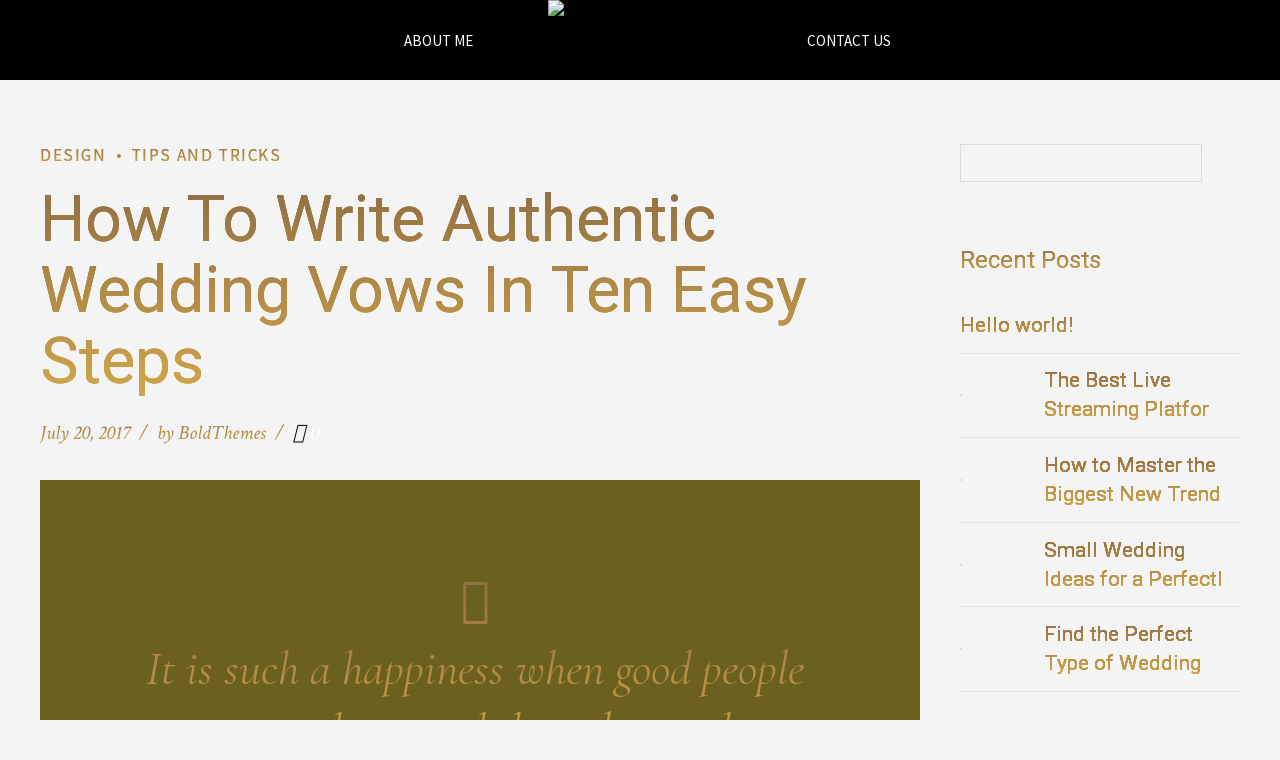

--- FILE ---
content_type: text/css
request_url: https://toumaevents.com/wp-content/themes/avala/style.css?ver=6.1.9
body_size: 68512
content:
/* 
Theme Name: Avala
Theme URI: https://avala.bold-themes.com
Description: Wedding WordPress theme.
Version: 1.1.0
Author: BoldThemes
Author URI: https://bold-themes.com
Tags: one-column, right-sidebar, custom-menu, featured-images, sticky-post, theme-options, threaded-comments, translation-ready
Text Domain: avala
License: GNU General Public License version 3.0 & Envato Regular/Extended License
License URI:  http://www.gnu.org/licenses/gpl-3.0.html & http://themeforest.net/licenses

All PHP code is released under the GNU General Public Licence version 3.0
All HTML/CSS/JAVASCRIPT code is released under Envato's Regular/Extended License

[Table of contents]

1. Base
2. Typography
3. Bootstrap grid
4. Bold themes grid 
5. Template
6. Header
7. Footer
8. Post
9. Comments
10. Widgets
11. Elements
12. Timeline
13. Link
14. Contact
15. Testimonials
16. Floating Image
17. Background letter
18. Woocommerce
19. Cost calculator
20. Typography etc responsive
21. Woocommerce screens
22. Fixes
23. RTL
24. Gutenberg
25. IE

*/
/* Fonts */
/* Template fonts, edit in config.php  */
/* Base font */
/* Base menu font */
/* Headline fond */
/* Headline supertitle font */
/* Headline subtitle font */
/* Variables  */
/* Base font size */
/* Base font color */
/* Base bg color */
/* Base border color */
/* Sub bg color */
/* Sub bg color */
/* Base font color */
/* Base bg color */
/* Base border color */
/* Sub bg color */
/* Sub bg color */
/* Main color */
/* Dark main color */
/* Darker main color */
/* Very darker main color */
/* Light main color */
/* Very Light main color */
/* Secondary color  */
/* Dark secondary color */
/* Darker secondary color */
/* Light secondary color */
/* Base gutter width */
/* Sidebar width (%) */
/* Padding between sidebar and sontent */
/* Left and right page padding for boxed content */
/* Default spacing in grid gallery */
/* Defines logo height and menu line height */
/* Defines logo height and menu line height for sticky header */
/* Defines menu height when below menu */
/* Defines logo height and menu line height for sticky header */
/* Top and bottom padding of the whole horizontal menu (px) */
/* Padding between horizontal menu elements (px) */
/* Width of the vertical menu (px) */
/* dropdown width (px) */
/* Base font size */
/* Small icon size */
/* Small icon size */
/* Small icon size */
/* Small icon size */
/* Small icon size */
/* Soft border radius */
/* Soft border radius */
/* Defines letter spacing in Supertitle font */
/* Defines letter spacing in Button font */
/* Mixins */
/* @ include btMaxLines(lines, line-height); */
/* @fragment btClear; */
/* Aliases */
/* Reset */
article,
aside,
details,
figcaption,
figure,
footer,
header,
hgroup,
main,
nav,
section,
summary,
audio,
canvas,
video {
    display: block;
    }
audio,
canvas,
video {
    display: inline-block;
    }
*:focus,
* {
    outline: none;
    outline: 0;
    }
.touch * {
    -webkit-tap-highlight-color: rgba(0,0,0,0);
    -webkit-focus-ring-color: rgba(0,0,0,0);
    }
button::-moz-focus-inner {
    border: 0;
    }
audio:not([controls]) {
    display: none;
    height: 0;
    }
html,
body {
    margin: 0;
    padding: 0;
    }
*,
*:after,
*:before {
    -webkit-box-sizing: border-box;
    -moz-box-sizing: border-box;
    box-sizing: border-box;
    padding: 0;
    margin: 0;
    background-repeat: no-repeat;
    }

/* FloatClears */
.btClear:after {
    content: " ";
    display: table;
    width: 100%;
    clear: both;
    }

/* Text meant only for screen readers. */
.screen-reader-text {
    clip: rect(1px,1px,1px,1px);
    position: absolute !important;
    height: 1px;
    width: 1px;
    overflow: hidden;
    }
.screen-reader-text:focus {
    background-color: #f1f1f1;
    border-radius: 3px;
    -webkit-box-shadow: 0 0 2px 2px rgba(0,0,0,.6);
    box-shadow: 0 0 2px 2px rgba(0,0,0,.6);
    clip: auto !important;
    color: #21759b;
    display: block;
    font-size: 14px;
    font-size: .875rem;
    font-weight: bold;
    height: auto;
    left: 5px;
    line-height: normal;
    padding: 15px 23px 14px;
    text-decoration: none;
    top: 5px;
    width: auto;
    z-index: 100000;
    }
@font-face {
    font-family: "Quote";
    src: url(fonts/Quote.woff) format("woff"),url(fonts/Quote.ttf) format("truetype");
    }
@font-face {
    font-family: "Arrows";
    src: url(fonts/Arrows.woff) format("woff"),url(fonts/Arrows.ttf) format("truetype");
    }
@font-face {
    font-family: "Dash";
    src: url(fonts/Dash.woff) format("woff"),url(fonts/Dash.ttf) format("truetype");
    }

/* Skin */
.btDarkSkin,
.bt-dark-skin {
    color: #fff;
    background-color: #191919;
    }
.btLightSkin {
    color: #181818;
    background-color: #fff;
    }
.btAccentSkin {
    color: #8c857a;
    background-color: #fff;
    }
.btGraySkin {
    color: #7c7c7c;
    background-color: #fff;
    }
.btAlternateSkin {
    color: #63725b;
    background-color: #fff;
    }
input,
select,
textarea,
.fancy-select .trigger {
    color: inherit;
    border: none;
    padding: .2em .8em;
    border-bottom: 1px solid rgba(0,0,0,.1);
    }
.btDarkSkin input,
.btLightSkin .btDarkSkin input,
.btDarkSkin.btLightSkin .btDarkSkin input,
.btDarkSkin select,
.btDarkSkin textarea,
.btDarkSkin .fancy-select .trigger,
.btLightSkin .btDarkSkin select,
.btLightSkin .btDarkSkin textarea,
.btLightSkin .btDarkSkin .fancy-select .trigger,
.btDarkSkin.btLightSkin .btDarkSkin select,
.btDarkSkin.btLightSkin .btDarkSkin textarea,
.btDarkSkin.btLightSkin .btDarkSkin .fancy-select .trigger {
    border-bottom: 1px solid rgba(255,255,255,.5);
    }
input::placeholder,
select::placeholder,
textarea::placeholder,
.fancy-select .trigger::placeholder {
    opacity: .7;
    }

/*
.btHardRoundedButtons any(select, textarea, input, .fancy-select .trigger) { {border-radius: 50%;}
.btSoftRoundedButtons any(select, textarea, input, .fancy-select .trigger) { {border-radius: 5px;}  */
/* Form elements */
select,
input {
    font-family: "Source Sans Pro",Arial,Helvetica,sans-serif;
    }
.btSquareButtons select,
.btSquareButtons input {
    border-radius: 0;
    -webkit-border-radius: 0;
    }
select,
input:not([type='checkbox']):not([type='radio']) {
    -webkit-appearance: none;
    }
input:not([type='checkbox']):not([type='radio']),
button {
    -webkit-appearance: none;
    }
input:not([type='checkbox']):not([type='radio']),
textarea,
select {
    outline: none;
    font: inherit;
    width: 100%;
    line-height: 1;
    width: 100%;
    display: block;
    padding: .8em 0;
    background: transparent;
    color: inherit;
    }
.btTextRight input:not([type='checkbox']):not([type='radio']),
.btTextRight textarea,
.btTextRight select {
    text-align: right;
    }
input[type='checkbox'],
input[type='radio'] {
    vertical-align: middle;
    }
select,
.fancy-select .trigger,
.btQuoteBooking .ddcommon.borderRadiusTp .ddTitleText {
    height: 3.2em;
    line-height: 3.1em;
    }

/* Fancy select */
.fancy-select {
    position: relative;
    }
.fancy-select .trigger {
    line-height: 1.5;
    overflow: hidden;
    white-space: nowrap;
    -o-text-overflow: ellipsis;
    text-overflow: ellipsis;
    position: relative;
    cursor: pointer;
    padding: .8em;
    border-radius: 0;
    }
.btHardRoundedButtons .fancy-select .trigger {
    border-radius: 0;
    }
.btSoftRoundedButtons .fancy-select .trigger {
    border-radius: 0;
    }
.btSquareButtons .fancy-select .trigger {
    border-radius: 0;
    }
.fancy-select .trigger:before {
    content: "\e688";
    font-family: Icon7Stroke;
    font-size: 2em;
    line-height: 1;
    margin-top: 0;
    display: block;
    float: right;
    margin-right: -.3em;
    -webkit-transition: 150ms all ease;
    -moz-transition: 150ms all ease;
    transition: 150ms all ease;
    }
.rtl .fancy-select .trigger:before {
    float: left;
    margin-right: 0;
    margin-left: -.3em;
    }
.fancy-select .trigger.open:before {
    -webkit-transform: scaleY(-1);
    -moz-transform: scaleY(-1);
    -ms-transform: scaleY(-1);
    transform: scaleY(-1);
    }
.fancy-select .options {
    display: none;
    position: absolute;
    top: auto;
    left: 0;
    width: 100%;
    list-style: none;
    max-height: 320px;
    overflow: auto;
    border: 1px solid rgba(0,0,0,.07);
    background-color: #fff;
    color: #181818;
    }
.fancy-select .options.open {
    z-index: 20;
    display: block;
    }
.fancy-select .options.overflowing {
    top: auto;
    bottom: 2.4em;
    }
.fancy-select ul.options {
    padding: 0;
    margin: 0;
    }
.fancy-select ul.options li {
    cursor: pointer;
    padding-left: 1em;
    margin: 0;
    -webkit-transition: 150ms ease all;
    -moz-transition: 150ms ease all;
    transition: 150ms ease all;
    }
.fancy-select ul.options li:hover {
    color: #8c857a;
    }

/*input:not([type='checkbox']):not([type='radio']), a.select2-choice {
	.btHardRoundedButtons & {border-radius: 20px;}
	.btSoftRoundedButtons & {border-radius: $(softBorderRadius);}
}
textarea, select {
	.btHardRoundedButtons & {border-radius: 20px;}
	.btSoftRoundedButtons & {border-radius: $(softBorderRadius);}
}*/
input:not([type='checkbox']):not([type='radio']):not([type='submit']),
textarea,
.fancy-select .trigger {
    -webkit-transition: all 500ms ease;
    -moz-transition: all 500ms ease;
    transition: all 500ms ease;
    }
input:not([type='checkbox']):not([type='radio']):not([type='submit']):focus,
textarea:focus,
.fancy-select .trigger.open {
    border-color: rgba(0,0,0,.3);
    }
.btDarkSkin input:not([type='checkbox']):not([type='radio']):not([type='submit']):focus,
.btLightSkin .btDarkSkin input:not([type='checkbox']):not([type='radio']):not([type='submit']):focus,
.btDarkSkin.btLightSkin .btDarkSkin input:not([type='checkbox']):not([type='radio']):not([type='submit']):focus,
.btDarkSkin textarea:focus,
.btLightSkin .btDarkSkin textarea:focus,
.btDarkSkin.btLightSkin .btDarkSkin textarea:focus,
.btDarkSkin .fancy-select .trigger.open,
.btLightSkin .btDarkSkin .fancy-select .trigger.open,
.btDarkSkin.btLightSkin .btDarkSkin .fancy-select .trigger.open {
    border-color: rgba(255,255,255,.7);
    }
textarea {
    resize: vertical;
    line-height: inherit;
    }
button {
    font: inherit;
    cursor: pointer;
    }

/* Date */
input[type='date']:before {
    display: none;
    }

/* Iframe resize fix */
/*:any( embed, iframe, img, figure ) {
	max-width: 100%;
	height: auto;
}*/
.bt-video-container {
    position: relative;
    padding-bottom: 56.25%;
    height: 0;
    overflow: hidden;
    }
.bt-video-container iframe,
.bt-video-container object,
.bt-video-container embed,
.bt-video-container video {
    position: absolute;
    top: 0;
    left: 0;
    width: 100%;
    height: 100%;
    }

/* Texts */
img,
figure {
    max-width: 100%;
    height: auto;
    }
pre code {
    display: block;
    }
pre {
    overflow: hidden;
    }
.bt-content-holder pre {
    margin: 0 0 30px;
    white-space: pre-wrap;
    padding: 20px;
    border: 1px solid rgba(0,0,0,.1);
    }

/* Href */
a {
    text-decoration: none;
    -webkit-transition: all 200ms ease;
    -moz-transition: all 200ms ease;
    transition: all 200ms ease;
    color: inherit;
    }
.bt-content a {
    color: #8c857a;
    }
.btAccentSkin .bt-content a,
.btDarkSkin .btAccentSkin .bt-content a,
.btAccentSkin .btDarkSkin .btAccentSkin .bt-content a {
    color: #63725b;
    }
a:hover {
    text-decoration: none;
    color: #8c857a;
    }
.bt-content a:hover {
    color: inherit;
    }
.bt-content a.wp-block-button__link {
    color: inherit;
    }
.btText a {
    color: #8c857a;
    }
.btText a:hover {
    text-decoration: underline;
    }
a img {
    border: none;
    }
a,
a:active,
a:focus {
    outline: none;
    }
a[href^="tel:"] {
    color: inherit !important;
    text-decoration: none;
    }

/* Base typography */
p,
dl,
address,
cite {
    margin: 0 0 1em;
    }
ul {
    margin: 0 0 1em 1em;
    padding: 0;
    }
ul > li > ul {
    margin-bottom: 0;
    }
.rtl ul {
    margin: 0 1em 1em 0;
    }
.rtl ul ul {
    margin-bottom: 0;
    }
ol {
    margin: 0 0 1em 1em;
    padding: 0;
    }
ol ol {
    margin-bottom: 0;
    }
.rtl ol {
    margin: 0 1em 1em 0;
    }
.rtl ol ol {
    margin-bottom: 0;
    }
li {
    margin: 0 0 0 .5em;
    padding: 0;
    }
.btText li {
    margin-left: 1em;
    }
dt {
    font-weight: 600;
    }
dd {
    margin: 0 0 1.5em 3.5em;
    }
dd p {
    display: inline;
    }
dl dd:last-child {
    margin-bottom: 0;
    }
dd:after {
    content: "";
    display: table;
    clear: both;
    }
figcaption {
    font-size: inherit;
    }

/* Base font */
html {
    font-size: 16px;
    }
body {
    font-family: "Source Sans Pro",Arial,Helvetica,sans-serif;
    font-weight: 400;
    line-height: 1.8em;
    background-size: cover;
    background-attachment: fixed;
    }
body.btBodyWeight_light {
    font-weight: 300;
    }
small {
    font-size: 14px;
    }

/* Headings */
h1,
h2,
h3,
h4,
h5,
h6 {
    font-family: "Cormorant",Arial,Helvetica,sans-serif;
    }
h1:after,
h2:after,
h3:after,
h4:after,
h5:after,
h6:after {
    content: " ";
    display: table;
    width: 100%;
    clear: both;
    }
h1,
h2,
h3,
h4,
h5,
h6 {
    clear: both;
    padding: 0 0 .4em;
    line-height: 1.2;
    margin: 0;
    font-weight: normal;
    }
.btHeadingWeight_default h1,
.btHeadingWeight_default h2,
.btHeadingWeight_default h3,
.btHeadingWeight_default h4,
.btHeadingWeight_default h5,
.btHeadingWeight_default h6 {
    font-weight: 400;
    }
.btHeadingWeight_black h1,
.btHeadingWeight_black h2,
.btHeadingWeight_black h3,
.btHeadingWeight_black h4,
.btHeadingWeight_black h5,
.btHeadingWeight_black h6 {
    font-weight: 900;
    }
.btHeadingWeight_bolder h1,
.btHeadingWeight_bolder h2,
.btHeadingWeight_bolder h3,
.btHeadingWeight_bolder h4,
.btHeadingWeight_bolder h5,
.btHeadingWeight_bolder h6 {
    font-weight: 800;
    }
.btHeadingWeight_bold h1,
.btHeadingWeight_bold h2,
.btHeadingWeight_bold h3,
.btHeadingWeight_bold h4,
.btHeadingWeight_bold h5,
.btHeadingWeight_bold h6 {
    font-weight: 700;
    }
.btHeadingWeight_semi-bold h1,
.btHeadingWeight_semi-bold h2,
.btHeadingWeight_semi-bold h3,
.btHeadingWeight_semi-bold h4,
.btHeadingWeight_semi-bold h5,
.btHeadingWeight_semi-bold h6 {
    font-weight: 600;
    }
.btHeadingWeight_medium h1,
.btHeadingWeight_medium h2,
.btHeadingWeight_medium h3,
.btHeadingWeight_medium h4,
.btHeadingWeight_medium h5,
.btHeadingWeight_medium h6 {
    font-weight: 500;
    }
.btHeadingWeight_normal h1,
.btHeadingWeight_normal h2,
.btHeadingWeight_normal h3,
.btHeadingWeight_normal h4,
.btHeadingWeight_normal h5,
.btHeadingWeight_normal h6 {
    font-weight: 400;
    }
.btHeadingWeight_light h1,
.btHeadingWeight_light h2,
.btHeadingWeight_light h3,
.btHeadingWeight_light h4,
.btHeadingWeight_light h5,
.btHeadingWeight_light h6 {
    font-weight: 300;
    }
.btHeadingWeight_lighter h1,
.btHeadingWeight_lighter h2,
.btHeadingWeight_lighter h3,
.btHeadingWeight_lighter h4,
.btHeadingWeight_lighter h5,
.btHeadingWeight_lighter h6 {
    font-weight: 200;
    }
.btHeadingWeight_thin h1,
.btHeadingWeight_thin h2,
.btHeadingWeight_thin h3,
.btHeadingWeight_thin h4,
.btHeadingWeight_thin h5,
.btHeadingWeight_thin h6 {
    font-weight: 100;
    }
h1 {
    font-size: 3.125em;
    }
h2 {
    font-size: 2.75em;
    }
h3 {
    font-size: 2.125em;
    }
h4 {
    font-size: 1.875em;
    }
h5 {
    font-size: 1.5em;
    }
h6 {
    font-size: 1.25em;
    }

/* Blockquotes*/
blockquote {
    font-size: 1.875em;
    font-family: "Cormorant",Arial,Helvetica,sans-serif;
    line-height: 1.2;
    display: block;
    position: relative;
    padding: 1rem 0;
    max-width: 710px;
    margin: 0 auto;
    text-align: center;
    }
.btHeadingWeight_default blockquote {
    font-weight: 400;
    }
.btHeadingWeight_black blockquote {
    font-weight: 900;
    }
.btHeadingWeight_bolder blockquote {
    font-weight: 800;
    }
.btHeadingWeight_bold blockquote {
    font-weight: 700;
    }
.btHeadingWeight_semi-bold blockquote {
    font-weight: 600;
    }
.btHeadingWeight_medium blockquote {
    font-weight: 500;
    }
.btHeadingWeight_normal blockquote {
    font-weight: 400;
    }
.btHeadingWeight_light blockquote {
    font-weight: 300;
    }
.btHeadingWeight_lighter blockquote {
    font-weight: 200;
    }
.btHeadingWeight_thin blockquote {
    font-weight: 100;
    }
.bt_bb_align_center blockquote {
    padding: 0;
    }
.bt_bb_align_right blockquote {
    padding: 0 0 3.5em;
    }
blockquote:before {
    content: "\e902";
    font-family: Quote;
    font-size: 3rem;
    display: block;
    line-height: 1;
    color: inherit;
    text-align: center;
    padding-bottom: 1rem;
    }
blockquote:after {
    content: "";
    display: table;
    width: 100%;
    clear: both;
    }
cite {
    opacity: .6;
    font-style: normal;
    }

/* Tables */
.bt-content-holder table {
    width: 100%;
    margin: 0 0 1em;
    border-collapse: collapse;
    text-align: initial;
    border: 1px solid rgba(0,0,0,.07);
    }
.btDarkSkin .bt-content-holder table,
.btLightSkin .btDarkSkin .bt-content-holder table,
.btDarkSkin.btLightSkin .btDarkSkin .bt-content-holder table {
    border: 1px solid rgba(255,255,255,.05);
    }
.bt-content-holder table td,
.bt-content-holder table th {
    padding: 1em;
    border: 1px solid rgba(0,0,0,.07);
    font-weight: inherit;
    }
.btDarkSkin .bt-content-holder table td,
.btLightSkin .btDarkSkin .bt-content-holder table td,
.btDarkSkin.btLightSkin .btDarkSkin .bt-content-holder table td,
.btDarkSkin .bt-content-holder table th,
.btLightSkin .btDarkSkin .bt-content-holder table th,
.btDarkSkin.btLightSkin .btDarkSkin .bt-content-holder table th {
    border: 1px solid rgba(255,255,255,.05);
    }
.bt-content-holder table th {
    text-align: left;
    }
.bt_bb_layout_boxed_600 .bt_bb_cell {
    width: 600px;
    max-width: -webkit-calc(100% - 60px);
    max-width: -moz-calc(100% - 60px);
    max-width: calc(100% - 60px);
    }
.bt_bb_layout_boxed_700 .bt_bb_cell {
    width: 700px;
    max-width: -webkit-calc(100% - 60px);
    max-width: -moz-calc(100% - 60px);
    max-width: calc(100% - 60px);
    }
.bt_bb_layout_boxed_800 .bt_bb_cell {
    width: 800px;
    max-width: -webkit-calc(100% - 60px);
    max-width: -moz-calc(100% - 60px);
    max-width: calc(100% - 60px);
    }
.bt_bb_layout_boxed_900 .bt_bb_cell {
    width: 900px;
    max-width: -webkit-calc(100% - 60px);
    max-width: -moz-calc(100% - 60px);
    max-width: calc(100% - 60px);
    }
.bt_bb_layout_boxed_1000 .bt_bb_cell {
    width: 1000px;
    max-width: -webkit-calc(100% - 60px);
    max-width: -moz-calc(100% - 60px);
    max-width: calc(100% - 60px);
    }
.bt_bb_layout_boxed_1100 .bt_bb_cell {
    width: 1100px;
    max-width: -webkit-calc(100% - 60px);
    max-width: -moz-calc(100% - 60px);
    max-width: calc(100% - 60px);
    }
.bt_bb_layout_boxed_1200 .bt_bb_cell {
    width: 1200px;
    max-width: -webkit-calc(100% - 60px);
    max-width: -moz-calc(100% - 60px);
    max-width: calc(100% - 60px);
    }
.bt_bb_layout_boxed_1400 .bt_bb_cell {
    width: 1400px;
    max-width: -webkit-calc(100% - 60px);
    max-width: -moz-calc(100% - 60px);
    max-width: calc(100% - 60px);
    }

/* Added bootstrap visible / hidden classes */
@media (max-width: 480px) {
.visible-xs {
    display: block !important;
    }
}

@media (min-width: 480px) and (max-width:767px) {
.visible-ms {
    display: block !important;
    }
}

@media (min-width: 768px) and (max-width: 991px) {
.visible-sm {
    display: block !important;
    }
}

@media (min-width: 992px) and (max-width: 1199px) {
.visible-md {
    display: block !important;
    }
}

@media (min-width: 1200px) {
.visible-lg {
    display: block !important;
    }
}

@media (max-width: 480px) {
.hidden-xs {
    display: none !important;
    }
}

@media (min-width: 480px) and (max-width: 767px) {
.hidden-ms {
    display: none !important;
    }
}

@media (min-width: 768px) and (max-width: 991px) {
.hidden-sm {
    display: none !important;
    }
}

@media (min-width: 992px) and (max-width: 1199px) {
.hidden-md {
    display: none !important;
    }
}

@media (min-width: 1200px) {
.hidden-lg {
    display: none !important;
    }
}

html,
body {
    min-height: 100vh;
    }
body:not(.btPageTransitions) {
    min-height: 101vh;
    }

/*html {
	overflow-x: hidden;
}*/
/* RTL support */
body.rtl {
    direction: rtl;
    unicode-bidi: embed;
    }

/* Template base */
.bt-content-wrap {
    -webkit-transition: transform 1s cubic-bezier(.230,1,.320,1);
    -moz-transition: transform 1s cubic-bezier(.230,1,.320,1);
    transition: transform 1s cubic-bezier(.230,1,.320,1);
    }
.bt-content-wrap:after {
    content: " ";
    display: table;
    width: 100%;
    clear: both;
    }
.bt-site-footer {
    -webkit-transition: transform 1s cubic-bezier(.230,1,.320,1),padding-top 300ms ease;
    -moz-transition: transform 1s cubic-bezier(.230,1,.320,1),padding-top 300ms ease;
    transition: transform 1s cubic-bezier(.230,1,.320,1),padding-top 300ms ease;
    }
.bt-page-wrap {
    position: relative;
    overflow: hidden;
    -webkit-transition: transform 1s cubic-bezier(.230,1,.320,1);
    -moz-transition: transform 1s cubic-bezier(.230,1,.320,1);
    transition: transform 1s cubic-bezier(.230,1,.320,1);
    }
.bt-page-wrap:after {
    content: " ";
    display: table;
    width: 100%;
    clear: both;
    }

/* Z indexes */
.mainHeader,
.bt-vertical-header-top {
    z-index: 10002;
    }
.btPreloader {
    z-index: 100000;
    }

/* Gutter port keeps width */
.port {
    width: 100%;
    padding: 0 30px;
    }
.gutter .port {
    max-width: 1260px;
    margin: auto;
    }
.btWithSidebar .bt-content .gutter .port {
    padding: 0;
    }
@media (max-width: 1259px) {
.gutter .port {
    width: 100%;
    max-width: none;
    padding-left: 30px;
    padding-right: 30px;
    }
.btMenuVerticalRight .bt-vertical-menu-trigger {
    margin: 0;
    }
}

/*@media (max-width: 768px) { 
	.gutter .port {
		.btWithSidebar .bt-content & { 
			padding-left: $(pagePadding)px;
			padding-right: $(pagePadding)px;
		}
	}
}*/
/* Content holder and sidebars*/
.btNoSidebar .bt-content-holder,
.btNoSidebar .bt-content {
    width: auto;
    padding: 0;
    }
.btNoSidebar.single-product .bt-content-holder,
.btNoSidebar.single-product .bt-content {
    padding-bottom: 4em;
    }

/* Page without BB & sidebar */
:not(.bt_bb_plugin_active).btNoSidebar .btPageHeadline + .bt-content-holder .bt-content {
    max-width: 1260px;
    margin-left: auto;
    margin-right: auto;
    padding: 4em 30px 0;
    }
:not(.bt_bb_plugin_active).btNoSidebar .btPageHeadline + .bt-content-holder .bt-content .gutter .port {
    padding-left: 0;
    padding-right: 0;
    }
:not(.bt_bb_plugin_active).btNoSidebar .btPageHeadline + .bt-content-holder .bt-content > article:first-child {
    margin-top: 0;
    }
.btWithSidebar .bt-content-holder {
    max-width: 1260px;
    margin: auto;
    padding: 4em 30px 4em;
    display: -ms-flexbox;
    display: -webkit-flex;
    display: flex;
    }
.btWithSidebar .bt-content-holder .bt-content {
    width: 75%;
    }
.btWithSidebar .bt-content-holder .btSidebar {
    width: 25%;
    padding: 0;
    }
.btSidebarLeft.btWithSidebar .bt-content-holder {
    -webkit-flex-direction: row-reverse;
    -ms-flex-direction: row-reverse;
    flex-direction: row-reverse;
    }
.btSidebarLeft.btWithSidebar .bt-content-holder .btSidebar {
    padding-right: 20px;
    }
.rtl.btSidebarLeft.btWithSidebar .bt-content-holder .btSidebar {
    padding-right: 0;
    padding-left: 20px;
    }
.btSidebarLeft.btWithSidebar .bt-content-holder .bt-content {
    padding-left: 20px;
    }
.rtl.btSidebarLeft.btWithSidebar .bt-content-holder .bt-content {
    padding-left: 0;
    padding-right: 20px;
    }
.btSidebarRight.btWithSidebar .bt-content-holder .btSidebar {
    padding-left: 20px;
    }
.rtl.btSidebarRight.btWithSidebar .bt-content-holder .btSidebar {
    padding-left: 0;
    padding-right: 20px;
    }
.btSidebarRight.btWithSidebar .bt-content-holder .bt-content {
    padding-right: 20px;
    }
.rtl.btSidebarRight.btWithSidebar .bt-content-holder .bt-content {
    padding-right: 0;
    padding-left: 20px;
    }

/* Responsive */
@media (max-width: 768px) {
.btWithSidebar.btSidebarRight .bt-content-holder,
.btWithSidebar.btSidebarLeft .bt-content-holder {
    display: block;
    }
.btWithSidebar.btSidebarRight .bt-content-holder .bt-content,
.btWithSidebar.btSidebarLeft .bt-content-holder .bt-content,
.btWithSidebar.btSidebarRight .bt-content-holder .btSidebar,
.btWithSidebar.btSidebarLeft .bt-content-holder .btSidebar {
    width: auto;
    float: none;
    padding: 0;
    }
.btWithSidebar.btSidebarRight .bt-content-holder .btSidebar,
.btWithSidebar.btSidebarLeft .bt-content-holder .btSidebar {
    padding-top: 4em;
    }
}

/* Page preloader */
.btPreloader {
    display: -ms-flexbox;
    display: -webkit-flex;
    display: flex;
    -webkit-align-items: center;
    -ms-flex-align: center;
    align-items: center;
    position: fixed;
    top: 0;
    left: 0;
    bottom: 0;
    width: 100%;
    vertical-align: middle;
    text-align: center;
    opacity: 1;
    background-color: inherit;
    -webkit-transform: translateY(0);
    -moz-transform: translateY(0);
    -ms-transform: translateY(0);
    transform: translateY(0);
    -webkit-transition: all .3s ease,opacity .3s ease;
    -moz-transition: all .3s ease,opacity .3s ease;
    transition: all .3s ease,opacity .3s ease;
    }
.btPreloader .animation {
    display: block;
    width: 100%;
    -webkit-transform: translateY(0) scale(1);
    -moz-transform: translateY(0) scale(1);
    -ms-transform: translateY(0) scale(1);
    transform: translateY(0) scale(1);
    -webkit-transition: transform .3s ease,opacity .3s ease;
    -moz-transition: transform .3s ease,opacity .3s ease;
    transition: transform .3s ease,opacity .3s ease;
    }
.btAccentDarkHeader .btPreloader .animation > div:first-child,
.btLightAccentHeader .btPreloader .animation > div:first-child,
.btTransparentLightHeader .btPreloader .animation > div:first-child {
    border-radius: 10px;
    padding: .7em 1.2em;
    display: inline-block;
    background-color: #8c857a;
    }
.btPreloader .animation > div img {
    margin: 0 auto;
    }
.btRemovePreloader .btPreloader {
    -webkit-transition: transform ease 1s,opacity ease 1s;
    -moz-transition: transform ease 1s,opacity ease 1s;
    transition: transform ease 1s,opacity ease 1s;
    -webkit-transform: translateY(-100%) scale(0);
    -moz-transform: translateY(-100%) scale(0);
    -ms-transform: translateY(-100%) scale(0);
    transform: translateY(-100%) scale(0);
    opacity: 0;
    }
.btRemovePreloader .btPreloader .animation {
    -webkit-transition: transform .5s ease,opacity ease .5s;
    -moz-transition: transform .5s ease,opacity ease .5s;
    transition: transform .5s ease,opacity ease .5s;
    -webkit-transform: translateY(0) scale(.9);
    -moz-transform: translateY(0) scale(.9);
    -ms-transform: translateY(0) scale(.9);
    transform: translateY(0) scale(.9);
    opacity: 0;
    }
.btPreloader .animation .preloaderLogo {
    height: 80px;
    -webkit-transform: scale(1);
    -moz-transform: scale(1);
    -ms-transform: scale(1);
    transform: scale(1);
    -webkit-transition: all .5s ease;
    -moz-transition: all .5s ease;
    transition: all .5s ease;
    width: auto;
    display: block;
    line-height: 1;
    }
.btMenuVerticalRightEnabled .btPreloader .animation .preloaderLogo,
.btMenuVerticalLeftEnabled .btPreloader .animation .preloaderLogo {
    height: 160px;
    }

/* Loader */
.btLoader {
    margin: 30px auto 30px auto;
    font-size: 6px;
    position: relative;
    text-indent: -9999em;
    border-left: 5px solid rgba(128,128,128,.1);
    border-right: 5px solid rgba(128,128,128,.1);
    border-bottom: 5px solid rgba(128,128,128,.2);
    -webkit-animation: btLoader 1.1s infinite linear;
    -moz-animation: btLoader 1.1s infinite linear;
    animation: btLoader 1.1s infinite linear;
    }
.btLightSkin .btLoader,
.btDarkSkin .btLightSkin .btLoader,
.btLightSkin .btDarkSkin .btLightSkin .btLoader {
    border-top: 5px solid #181818;
    }
.btDarkSkin .btLoader,
.btLightSkin .btDarkSkin .btLoader,
.btDarkSkin.btLightSkin .btDarkSkin .btLoader {
    border-top: 5px solid #fff;
    }
.btLoader p:empty {
    display: none;
    }
.btLoader,
.btLoader:after {
    border-radius: 50%;
    width: 64px;
    height: 64px;
    }
@-webkit-keyframes btLoader {
0% {
    -webkit-transform: rotate(0deg);
    -moz-transform: rotate(0deg);
    -ms-transform: rotate(0deg);
    transform: rotate(0deg);
    }
100% {
    -webkit-transform: rotate(359deg);
    -moz-transform: rotate(359deg);
    -ms-transform: rotate(359deg);
    transform: rotate(359deg);
    }
}

@-webkit-keyframes btLoader {
0% {
    -webkit-transform: rotate(0deg);
    transform: rotate(0deg);
    }
100% {
    -webkit-transform: rotate(359deg);
    transform: rotate(359deg);
    }
}

@-moz-keyframes btLoader {
0% {
    -moz-transform: rotate(0deg);
    transform: rotate(0deg);
    }
100% {
    -moz-transform: rotate(359deg);
    transform: rotate(359deg);
    }
}

@keyframes btLoader {
0% {
    -webkit-transform: rotate(0deg);
    -moz-transform: rotate(0deg);
    -ms-transform: rotate(0deg);
    transform: rotate(0deg);
    }
100% {
    -webkit-transform: rotate(359deg);
    -moz-transform: rotate(359deg);
    -ms-transform: rotate(359deg);
    transform: rotate(359deg);
    }
}

/* Error page */
body.error404 .mainHeader,
body.error404 .bt-vertical-header-top,
body.error404 .bt-site-footer {
    display: none;
    }
body.error404 .bt-content-wrap {
    padding-top: 0 !important;
    }
body.error404 .bt-error-page {
    min-height: 100vh;
    -webkit-align-items: center;
    -ms-flex-align: center;
    align-items: center;
    display: -ms-flexbox;
    display: -webkit-flex;
    display: flex;
    background-position: 10% bottom;
    }
body.error404 .bt-error-page .port {
    padding-top: 6em;
    padding-bottom: 6em;
    }

/* Password protected page */
.post-password-form {
    max-width: 1260px;
    margin: 50px auto 50px auto !important;
    }

/* Breadcrumbs */
.btBreadCrumbs {
    text-transform: uppercase;
    }
.btBreadCrumbs span {
    display: inline-block;
    margin-left: 0;
    padding-left: 0;
    }
.btBreadCrumbs span:not(:last-child):after {
    content: "/";
    display: inline-block;
    margin: -2px 10px 0 10px;
    letter-spacing: inherit;
    width: auto;
    height: auto;
    line-height: inherit;
    vertical-align: middle;
    }

/* Page headline */
.btPageHeadline {
    background-color: rgba(0,0,0,.07);
    background-size: cover;
    }
.btPageHeadlineOverlay_none .btPageHeadline:before {
    display: none;
    }
.btMenuCenter .btPageHeadline .bt_bb_column {
    text-align: center;
    }
.btPageHeadline header {
    max-width: 768px;
    -ms-word-wrap: break-word;
    word-wrap: break-word;
    }
.btMenuCenter .btPageHeadline header {
    margin: auto;
    text-align: center;
    }
.btMenuCenter .btPageHeadline header h1,
.btMenuCenter .btPageHeadline header h2,
.btMenuCenter .btPageHeadline header h3,
.btMenuCenter .btPageHeadline header h4,
.btMenuCenter .btPageHeadline header h5,
.btMenuCenter .btPageHeadline header h6 {
    margin: 0 auto;
    text-align: center;
    }
.btPageHeadline header.bt_bb_dash_top .bt_bb_headline_content:before {
    border-color: #181818 !important;
    }
.btMenuCenter .btPageHeadline header.bt_bb_dash_top .bt_bb_headline_content:before {
    margin-right: auto;
    margin-left: auto;
    }
.btPageHeadline.bt-dark-skin header.bt_bb_dash_top .bt_bb_headline_content:before {
    border-color: #fff !important;
    }
.btPageHeadline.bt-dark-skin header .bt_bb_headline_superheadline .btArticleCategories a:not(:first-child):before {
    background-color: #fff;
    }
.btPageHeadline .bt_bb_port {
    padding-bottom: 4em;
    padding-top: 4em;
    }
body.btBelowMenu .btPageHeadline .bt_bb_port {
    padding-top: 16em;
    }
.bt_bb_section.btPageHeadline[style="background-image:url()"] {
    color: #fff;
    background-color: #63725b;
    }

/* Boxed page */
.btBoxedPage .bt-page-wrap {
    max-width: 1200px;
    -webkit-box-shadow: 0 0 20px 0 rgba(0,0,0,.15);
    box-shadow: 0 0 20px 0 rgba(0,0,0,.15);
    margin-bottom: 3em;
    margin: 0 auto 3em;
    border-bottom-left-radius: 15px;
    border-bottom-right-radius: 15px;
    overflow: initial;
    }
.btStickyHeaderActive.btBoxedPage .mainHeader {
    max-width: 1200px;
    }
.btLightSkin.btBoxedPage .bt-content-wrap {
    background-color: #fff;
    }
.btDarkSkin.btBoxedPage .bt-content-wrap {
    background-color: #191919;
    }

/* No search results */
.bt-no-search-results .bt_bb_port {
    display: block;
    max-width: 1260px;
    margin: 0 auto;
    }
.bt-no-search-results .bt_bb_port #searchform {
    display: -ms-flexbox;
    display: -webkit-flex;
    display: flex;
    -webkit-flex-wrap: wrap;
    -ms-flex-wrap: wrap;
    flex-wrap: wrap;
    }
.bt-no-search-results .bt_bb_port #searchform input[type='search'] {
    -webkit-flex-basis: 80%;
    flex-basis: 80%;
    margin-right: 1em;
    }
.bt-no-search-results .bt_bb_port #searchform input[type='submit'] {
    font-size: .9em;
    font-family: "Crimson Text",Arial,Helvetica,sans-serif;
    letter-spacing: 0px;
    text-transform: uppercase;
    line-height: 1;
    -webkit-flex-basis: 15%;
    flex-basis: 15%;
    height: auto;
    cursor: pointer;
    border: none;
    -webkit-box-shadow: 0 0 0 3em #8c857a inset;
    box-shadow: 0 0 0 3em #8c857a inset;
    color: #fff;
    -webkit-transition: all 300ms ease;
    -moz-transition: all 300ms ease;
    transition: all 300ms ease;
    }
.btButtonWeight_default .bt-no-search-results .bt_bb_port #searchform input[type='submit'] {
    font-weight: 500;
    }
.btButtonWeight_black .bt-no-search-results .bt_bb_port #searchform input[type='submit'] {
    font-weight: 900;
    }
.btButtonWeight_bolder .bt-no-search-results .bt_bb_port #searchform input[type='submit'] {
    font-weight: 800;
    }
.btButtonWeight_bold .bt-no-search-results .bt_bb_port #searchform input[type='submit'] {
    font-weight: 700;
    }
.btButtonWeight_semi-bold .bt-no-search-results .bt_bb_port #searchform input[type='submit'] {
    font-weight: 600;
    }
.btButtonWeight_medium .bt-no-search-results .bt_bb_port #searchform input[type='submit'] {
    font-weight: 500;
    }
.btButtonWeight_normal .bt-no-search-results .bt_bb_port #searchform input[type='submit'] {
    font-weight: 400;
    }
.btButtonWeight_light .bt-no-search-results .bt_bb_port #searchform input[type='submit'] {
    font-weight: 300;
    }
.btButtonWeight_lighter .bt-no-search-results .bt_bb_port #searchform input[type='submit'] {
    font-weight: 200;
    }
.btButtonWeight_thin .bt-no-search-results .bt_bb_port #searchform input[type='submit'] {
    font-weight: 100;
    }
.btButtonTextStyle_italic .bt-no-search-results .bt_bb_port #searchform input[type='submit'] {
    font-style: italic;
    }
.bt-no-search-results .bt_bb_port #searchform input[type='submit']:hover {
    opacity: .7;
    }
@media (max-width: 620px) {
.bt-no-search-results .bt_bb_port #searchform {
    display: block;
    }
.bt-no-search-results .bt_bb_port #searchform input[type='search'] {
    margin-right: 0;
    margin-bottom: 1em;
    }
}

/* Fix */
.bt-no-search-results.bt_bb_section.bt_bb_top_spacing_large .bt_bb_port {
    padding-top: 0;
    }

/* Header */
.mainHeader {
    font-family: "Source Sans Pro",Arial,Helvetica,sans-serif;
    width: 100%;
    position: absolute;
    opacity: 0;
    visibility: hidden;
    background-color: inherit;
    -webkit-transform: translateY(0);
    -moz-transform: translateY(0);
    -ms-transform: translateY(0);
    transform: translateY(0);
    -webkit-transition: opacity 300ms ease;
    -moz-transition: opacity 300ms ease;
    transition: opacity 300ms ease;
    }
.btMenuInitFinished .mainHeader {
    visibility: initial;
    opacity: 1;
    }
.mainHeader:after {
    content: " ";
    display: table;
    width: 100%;
    clear: both;
    }
.mainHeader a {
    color: inherit;
    -webkit-transition: all 300ms ease;
    -moz-transition: all 300ms ease;
    transition: all 300ms ease;
    }
.mainHeader a:hover {
    color: currentColor;
    }
.btPageTransitions .mainHeader {
    z-index: 1020;
    }

/* Main menu */
.bt-logo-area {
    position: relative;
    z-index: 1;
    }
.menuPort {
    font-size: 15px;
    font-family: "Source Sans Pro",Arial,Helvetica,sans-serif;
    position: relative;
    }
.menuPort:after {
    content: " ";
    display: table;
    width: 100%;
    clear: both;
    }
.btMenuFontSize-14 .menuPort {
    font-size: 14px;
    }
.btMenuFontSize-15 .menuPort {
    font-size: 15px;
    }
.btMenuFontSize-16 .menuPort {
    font-size: 16px;
    }
.btMenuFontSize-17 .menuPort {
    font-size: 17px;
    }
.menuPort nav ul {
    list-style: none;
    display: block;
    margin: 0;
    padding: 0;
    -webkit-transition: all 300ms ease 0s;
    -moz-transition: all 300ms ease 0s;
    transition: all 300ms ease 0s;
    }
.menuPort nav ul li {
    display: block;
    margin: 0;
    padding: 0;
    position: relative;
    }
.menuPort nav ul li a {
    display: block;
    position: relative;
    padding: .5em 1em;
    font-weight: 400;
    }
.menuPort nav ul li a:hover {
    text-decoration: none;
    }
.btCapitalizeMainMenuItems .menuPort nav ul li a {
    text-transform: uppercase;
    }
.btMenuWeight_default .menuPort nav ul li a {
    font-weight: 400;
    }
.btMenuWeight_black .menuPort nav ul li a {
    font-weight: 900;
    }
.btMenuWeight_bolder .menuPort nav ul li a {
    font-weight: 800;
    }
.btMenuWeight_bold .menuPort nav ul li a {
    font-weight: 700;
    }
.btMenuWeight_semi-bold .menuPort nav ul li a {
    font-weight: 600;
    }
.btMenuWeight_medium .menuPort nav ul li a {
    font-weight: 500;
    }
.btMenuWeight_normal .menuPort nav ul li a {
    font-weight: 400;
    }
.btMenuWeight_light .menuPort nav ul li a {
    font-weight: 300;
    }
.btMenuWeight_lighter .menuPort nav ul li a {
    font-weight: 200;
    }
.btMenuWeight_thin .menuPort nav ul li a {
    font-weight: 100;
    }
.menuPort nav ul ul li {
    -webkit-transition: opacity 300ms ease;
    -moz-transition: opacity 300ms ease;
    transition: opacity 300ms ease;
    }
.menuPort nav ul ul li.on {
    opacity: 1;
    }
.menuPort nav > ul > li > a {
    position: relative;
    }
.menuPort nav > ul > li > a:before,
.menuPort nav > ul > li > a:after {
    content: "";
    position: absolute;
    width: 0%;
    height: 1px;
    bottom: -webkit-calc(80px / 2 - 20%);
    bottom: -moz-calc(80px / 2 - 20%);
    bottom: calc(80px / 2 - 20%);
    background: #8c857a;
    }
.menuPort nav > ul > li > a:before {
    left: 0;
    }
.menuPort nav > ul > li > a:after {
    right: 0;
    background: #8c857a;
    -webkit-transition: width 400ms cubic-bezier(.22,.61,.36,1);
    -moz-transition: width 400ms cubic-bezier(.22,.61,.36,1);
    transition: width 400ms cubic-bezier(.22,.61,.36,1);
    }
.menuPort nav > ul > li.on > a:before,
.menuPort nav > ul > li:hover > a:before {
    left: 0;
    background: #8c857a;
    width: 100%;
    -webkit-transition: width 300ms cubic-bezier(.22,.61,.36,1);
    -moz-transition: width 300ms cubic-bezier(.22,.61,.36,1);
    transition: width 300ms cubic-bezier(.22,.61,.36,1);
    }
.menuPort nav > ul > li.on > a:after,
.menuPort nav > ul > li:hover > a:after {
    background: transparent;
    width: 100%;
    -webkit-transition: 0s;
    -moz-transition: 0s;
    transition: 0s;
    }
.menuPort ul > li > ul {
    opacity: 0;
    pointer-events: none;
    -webkit-transition: all 300ms ease;
    -moz-transition: all 300ms ease;
    transition: all 300ms ease;
    }
.rtl .menuPort ul > li > ul {
    -webkit-transform-origin: 100% 0;
    -moz-transform-origin: 100% 0;
    -ms-transform-origin: 100% 0;
    transform-origin: 100% 0;
    }
.menuPort nav > ul > li > a {
    line-height: 1;
    padding: 0;
    padding-top: -webkit-calc(80px / 2 - 7.5px);
    padding-top: -moz-calc(80px / 2 - 7.5px);
    padding-top: calc(80px / 2 - 7.5px);
    padding-bottom: -webkit-calc(80px / 2 - 7.5px);
    padding-bottom: -moz-calc(80px / 2 - 7.5px);
    padding-bottom: calc(80px / 2 - 7.5px);
    }
.bt-below-logo-area .menuPort nav > ul > li > a {
    line-height: 50px;
    padding: 0;
    }
.bt-below-logo-area .menuPort nav > ul > li > a:before,
.bt-below-logo-area .menuPort nav > ul > li > a:after {
    bottom: 0;
    }

/* Logo and triggers */
.btTextLogo {
    font-size: 2em;
    font-family: "Cormorant",Arial,Helvetica,sans-serif;
    z-index: 6;
    line-height: 80px;
    }
.btHeadingWeight_default .btTextLogo {
    font-weight: 600;
    }
.btHeadingWeight_black .btTextLogo {
    font-weight: 900;
    }
.btHeadingWeight_bolder .btTextLogo {
    font-weight: 800;
    }
.btHeadingWeight_bold .btTextLogo {
    font-weight: 700;
    }
.btHeadingWeight_semi-bold .btTextLogo {
    font-weight: 600;
    }
.btHeadingWeight_medium .btTextLogo {
    font-weight: 500;
    }
.btHeadingWeight_normal .btTextLogo {
    font-weight: 400;
    }
.btHeadingWeight_light .btTextLogo {
    font-weight: 300;
    }
.btHeadingWeight_lighter .btTextLogo {
    font-weight: 200;
    }
.btHeadingWeight_thin .btTextLogo {
    font-weight: 100;
    }
.btMenuVertical .btTextLogo {
    line-height: 48px;
    }
.bt-logo-area .logo {
    line-height: 0;
    float: left;
    z-index: 6;
    position: relative;
    }
.btMenuVertical .bt-logo-area .logo {
    -webkit-transform: none !important;
    -moz-transform: none !important;
    -ms-transform: none !important;
    transform: none !important;
    }
.rtl .bt-logo-area .logo {
    float: right;
    }
.bt-logo-area .logo img {
    height: 80px;
    width: auto;
    display: block;
    }
.btMenuVertical .bt-logo-area .logo img {
    height: 48px;
    }
.btMenuCenter .bt-logo-area .logo img {
    margin: auto;
    }
.bt-logo-area .logo img.btAltLogo {
    display: none;
    }

/* Hide menu */
.btMenuHorizontal.btHideMenu .bt-horizontal-menu-trigger {
    display: block;
    position: relative;
    z-index: 1;
    }
.btStickyHeaderActive.btMenuHorizontal.btHideMenu .bt-horizontal-menu-trigger .bt_bb_icon {
    margin: 14px 0;
    }
.btMenuHorizontal.btHideMenu .menuPort {
    opacity: 0;
    -webkit-transition: opacity 1s ease;
    -moz-transition: opacity 1s ease;
    transition: opacity 1s ease;
    pointer-events: none;
    }
.btShowMenu.btMenuHorizontal.btHideMenu .menuPort {
    opacity: 1 !important;
    pointer-events: all;
    }
.bt-horizontal-menu-trigger {
    display: none;
    float: right;
    margin: 0 0 0 .5em;
    font-size: 1.5em;
    }
.bt-horizontal-menu-trigger .bt_bb_icon {
    width: 24px;
    height: 20px;
    position: relative;
    padding: 0;
    float: left;
    margin: 30px 0;
    }
.bt-horizontal-menu-trigger .bt_bb_icon:before,
.bt-horizontal-menu-trigger .bt_bb_icon:after {
    content: "";
    position: absolute;
    display: block;
    left: 0;
    right: 0;
    top: 0;
    border-top-width: 2px;
    border-top-style: solid;
    -webkit-transition: 300ms ease all;
    -moz-transition: 300ms ease all;
    transition: 300ms ease all;
    -webkit-transform: translateY(0);
    -moz-transform: translateY(0);
    -ms-transform: translateY(0);
    transform: translateY(0);
    -webkit-transform-origin: -.75px 1px;
    -moz-transform-origin: -.75px 1px;
    -ms-transform-origin: -.75px 1px;
    transform-origin: -.75px 1px;
    }
.btShowMenu .bt-horizontal-menu-trigger .bt_bb_icon:before,
.btShowMenu .bt-horizontal-menu-trigger .bt_bb_icon:after {
    -webkit-transform: rotate(45deg) translateY(0) !important;
    -moz-transform: rotate(45deg) translateY(0) !important;
    -ms-transform: rotate(45deg) translateY(0) !important;
    transform: rotate(45deg) translateY(0) !important;
    }
.btTransparentDarkHeader .bt-horizontal-menu-trigger .bt_bb_icon:before,
.btAccentLightHeader .bt-horizontal-menu-trigger .bt_bb_icon:before,
.btLightDarkHeader .bt-horizontal-menu-trigger .bt_bb_icon:before,
.btHasAltLogo.btStickyHeaderActive .bt-horizontal-menu-trigger .bt_bb_icon:before,
.btTransparentDarkHeader.btHasAltLogo .bt-horizontal-menu-trigger .bt_bb_icon:before,
.btLightDarkHeader.btHasAltLogo .bt-horizontal-menu-trigger .bt_bb_icon:before,
.btTransparentDarkHeader .bt-horizontal-menu-trigger .bt_bb_icon:after,
.btAccentLightHeader .bt-horizontal-menu-trigger .bt_bb_icon:after,
.btLightDarkHeader .bt-horizontal-menu-trigger .bt_bb_icon:after,
.btHasAltLogo.btStickyHeaderActive .bt-horizontal-menu-trigger .bt_bb_icon:after,
.btTransparentDarkHeader.btHasAltLogo .bt-horizontal-menu-trigger .bt_bb_icon:after,
.btLightDarkHeader.btHasAltLogo .bt-horizontal-menu-trigger .bt_bb_icon:after {
    border-top-color: #181818;
    }
.btTransparentGrayHeader .bt-horizontal-menu-trigger .bt_bb_icon:before,
.btTransparentGrayHeader.btHasAltLogo .bt-horizontal-menu-trigger .bt_bb_icon:before,
.btTransparentGrayHeader.btHasAltLogo.btStickyHeaderActive .bt-horizontal-menu-trigger .bt_bb_icon:before,
.btTransparentGrayHeader .bt-horizontal-menu-trigger .bt_bb_icon:after,
.btTransparentGrayHeader.btHasAltLogo .bt-horizontal-menu-trigger .bt_bb_icon:after,
.btTransparentGrayHeader.btHasAltLogo.btStickyHeaderActive .bt-horizontal-menu-trigger .bt_bb_icon:after {
    border-top-color: #7c7c7c;
    }
.btTransparentAccentHeader .bt-horizontal-menu-trigger .bt_bb_icon:before,
.btTransparentAccentHeader.btHasAltLogo .bt-horizontal-menu-trigger .bt_bb_icon:before,
.btTransparentAccentHeader.btHasAltLogo.btStickyHeaderActive .bt-horizontal-menu-trigger .bt_bb_icon:before,
.btTransparentAccentHeader .bt-horizontal-menu-trigger .bt_bb_icon:after,
.btTransparentAccentHeader.btHasAltLogo .bt-horizontal-menu-trigger .bt_bb_icon:after,
.btTransparentAccentHeader.btHasAltLogo.btStickyHeaderActive .bt-horizontal-menu-trigger .bt_bb_icon:after {
    border-top-color: #8c857a;
    }
.btTransparentAlternateHeader .bt-horizontal-menu-trigger .bt_bb_icon:before,
.btTransparentAlternateHeader.btHasAltLogo .bt-horizontal-menu-trigger .bt_bb_icon:before,
.btTransparentAlternateHeader.btHasAltLogo.btStickyHeaderActive .bt-horizontal-menu-trigger .bt_bb_icon:before,
.btTransparentAlternateHeader .bt-horizontal-menu-trigger .bt_bb_icon:after,
.btTransparentAlternateHeader.btHasAltLogo .bt-horizontal-menu-trigger .bt_bb_icon:after,
.btTransparentAlternateHeader.btHasAltLogo.btStickyHeaderActive .bt-horizontal-menu-trigger .bt_bb_icon:after {
    border-top-color: #63725b;
    }
.btTransparentLightHeader .bt-horizontal-menu-trigger .bt_bb_icon:before,
.btAccentDarkHeader .bt-horizontal-menu-trigger .bt_bb_icon:before,
.btLightAccentHeader .bt-horizontal-menu-trigger .bt_bb_icon:before,
.btHasAltLogo .bt-horizontal-menu-trigger .bt_bb_icon:before,
.btTransparentDarkHeader.btHasAltLogo.btStickyHeaderActive .bt-horizontal-menu-trigger .bt_bb_icon:before,
.btTransparentLightHeader .bt-horizontal-menu-trigger .bt_bb_icon:after,
.btAccentDarkHeader .bt-horizontal-menu-trigger .bt_bb_icon:after,
.btLightAccentHeader .bt-horizontal-menu-trigger .bt_bb_icon:after,
.btHasAltLogo .bt-horizontal-menu-trigger .bt_bb_icon:after,
.btTransparentDarkHeader.btHasAltLogo.btStickyHeaderActive .bt-horizontal-menu-trigger .bt_bb_icon:after {
    border-top-color: #fff;
    }
.bt-horizontal-menu-trigger .bt_bb_icon:after {
    top: auto;
    bottom: 0;
    }
.btShowMenu .bt-horizontal-menu-trigger .bt_bb_icon:after {
    -webkit-transform: rotate(-45deg) translateY(0) !important;
    -moz-transform: rotate(-45deg) translateY(0) !important;
    -ms-transform: rotate(-45deg) translateY(0) !important;
    transform: rotate(-45deg) translateY(0) !important;
    }
.bt-horizontal-menu-trigger .bt_bb_icon .bt_bb_icon_holder:before {
    content: "";
    position: absolute;
    display: block;
    left: 0;
    right: 0;
    top: 50%;
    border-top-width: 2px;
    border-top-style: solid;
    margin-top: -1px;
    -webkit-transform: scaleX(1);
    -moz-transform: scaleX(1);
    -ms-transform: scaleX(1);
    transform: scaleX(1);
    }
.btShowMenu .bt-horizontal-menu-trigger .bt_bb_icon .bt_bb_icon_holder:before {
    -webkit-transform: scaleX(0) !important;
    -moz-transform: scaleX(0) !important;
    -ms-transform: scaleX(0) !important;
    transform: scaleX(0) !important;
    }
.btTransparentDarkHeader .bt-horizontal-menu-trigger .bt_bb_icon .bt_bb_icon_holder:before,
.btAccentLightHeader .bt-horizontal-menu-trigger .bt_bb_icon .bt_bb_icon_holder:before,
.btLightDarkHeader .bt-horizontal-menu-trigger .bt_bb_icon .bt_bb_icon_holder:before,
.btHasAltLogo.btStickyHeaderActive .bt-horizontal-menu-trigger .bt_bb_icon .bt_bb_icon_holder:before,
.btTransparentDarkHeader.btHasAltLogo .bt-horizontal-menu-trigger .bt_bb_icon .bt_bb_icon_holder:before,
.btLightDarkHeader.btHasAltLogo .bt-horizontal-menu-trigger .bt_bb_icon .bt_bb_icon_holder:before {
    border-top-color: #181818;
    }
.btTransparentGrayHeader .bt-horizontal-menu-trigger .bt_bb_icon .bt_bb_icon_holder:before,
.btTransparentGrayHeader.btHasAltLogo .bt-horizontal-menu-trigger .bt_bb_icon .bt_bb_icon_holder:before,
.btTransparentGrayHeader.btHasAltLogo.btStickyHeaderActive .bt-horizontal-menu-trigger .bt_bb_icon .bt_bb_icon_holder:before {
    border-top-color: #7c7c7c;
    }
.btTransparentAccentHeader .bt-horizontal-menu-trigger .bt_bb_icon .bt_bb_icon_holder:before,
.btTransparentAccentHeader.btHasAltLogo .bt-horizontal-menu-trigger .bt_bb_icon .bt_bb_icon_holder:before,
.btTransparentAccentHeader.btHasAltLogo.btStickyHeaderActive .bt-horizontal-menu-trigger .bt_bb_icon .bt_bb_icon_holder:before {
    border-top-color: #8c857a;
    }
.btTransparentAlternateHeader .bt-horizontal-menu-trigger .bt_bb_icon .bt_bb_icon_holder:before,
.btTransparentAlternateHeader.btHasAltLogo .bt-horizontal-menu-trigger .bt_bb_icon .bt_bb_icon_holder:before,
.btTransparentAlternateHeader.btHasAltLogo.btStickyHeaderActive .bt-horizontal-menu-trigger .bt_bb_icon .bt_bb_icon_holder:before {
    border-top-color: #63725b;
    }
.btTransparentLightHeader .bt-horizontal-menu-trigger .bt_bb_icon .bt_bb_icon_holder:before,
.btAccentDarkHeader .bt-horizontal-menu-trigger .bt_bb_icon .bt_bb_icon_holder:before,
.btLightAccentHeader .bt-horizontal-menu-trigger .bt_bb_icon .bt_bb_icon_holder:before,
.btHasAltLogo .bt-horizontal-menu-trigger .bt_bb_icon .bt_bb_icon_holder:before,
.btTransparentDarkHeader.btHasAltLogo.btStickyHeaderActive .bt-horizontal-menu-trigger .bt_bb_icon .bt_bb_icon_holder:before {
    border-top-color: #fff;
    }
.bt-horizontal-menu-trigger:hover {
    cursor: pointer;
    color: inherit;
    }
.bt-horizontal-menu-trigger:hover .bt_bb_icon:before,
.bt-horizontal-menu-trigger:hover .bt_bb_icon:after {
    opacity: .7;
    }
.bt-horizontal-menu-trigger:hover .bt_bb_icon:before {
    -webkit-transform: translateY(-5px);
    -moz-transform: translateY(-5px);
    -ms-transform: translateY(-5px);
    transform: translateY(-5px);
    }
.btShowMenu .bt-horizontal-menu-trigger:hover .bt_bb_icon:before {
    -webkit-transform: rotate(0) translateY(-5px);
    -moz-transform: rotate(0) translateY(-5px);
    -ms-transform: rotate(0) translateY(-5px);
    transform: rotate(0) translateY(-5px);
    }
.bt-horizontal-menu-trigger:hover .bt_bb_icon:after {
    -webkit-transform: translateY(5px);
    -moz-transform: translateY(5px);
    -ms-transform: translateY(5px);
    transform: translateY(5px);
    }
.btShowMenu .bt-horizontal-menu-trigger:hover .bt_bb_icon:after {
    -webkit-transform: rotate(0) translateY(5px);
    -moz-transform: rotate(0) translateY(5px);
    -ms-transform: rotate(0) translateY(5px);
    transform: rotate(0) translateY(5px);
    }
.bt-horizontal-menu-trigger:hover .bt_bb_icon .bt_bb_icon_holder:before {
    opacity: .7;
    }
.btShowMenu .bt-horizontal-menu-trigger:hover .bt_bb_icon .bt_bb_icon_holder:before {
    -webkit-transform: scaleX(1);
    -moz-transform: scaleX(1);
    -ms-transform: scaleX(1);
    transform: scaleX(1);
    }

/* Only horizontal menu */
.btMenuHorizontal .menuPort nav > ul > li.current-menu-ancestor > a:before,
.btMenuHorizontal .menuPort nav > ul > li.current-menu-item > a:before {
    left: 0;
    width: 100%;
    -webkit-transition: width 300ms cubic-bezier(.22,.61,.36,1);
    -moz-transition: width 300ms cubic-bezier(.22,.61,.36,1);
    transition: width 300ms cubic-bezier(.22,.61,.36,1);
    }
.btMenuHorizontal .menuPort nav > ul > li.current-menu-ancestor li.current-menu-ancestor > a,
.btMenuHorizontal .menuPort nav > ul > li.current-menu-ancestor li.current-menu-item > a,
.btMenuHorizontal .menuPort nav > ul > li.current-menu-item li.current-menu-ancestor > a,
.btMenuHorizontal .menuPort nav > ul > li.current-menu-item li.current-menu-item > a {
    font-weight: 600 !important;
    }
.btMenuHorizontal .menuPort nav > ul.hover > li.current-menu-ancestor:not(.on) > a:after,
.btMenuHorizontal .menuPort nav > ul.hover > li.current-menu-item:not(.on) > a:after,
.btMenuHorizontal .menuPort nav > ul.hover > li.current-menu-ancestor:not(.on) > a:before,
.btMenuHorizontal .menuPort nav > ul.hover > li.current-menu-item:not(.on) > a:before {
    width: 0;
    }
.btMenuHorizontal .menuPort > nav ul li a.btEmptyElement {
    border: none !important;
    }
.btMenuHorizontal .menuPort > nav ul li a.btEmptyElement:after {
    display: none !important;
    }
.btMenuHorizontal .menuPort nav > ul > li:not(.btMenuWideDropdown) > ul > li.menu-item-has-children > a {
    padding-right: 1.5em;
    }
.btMenuHorizontal .menuPort nav > ul > li:not(.btMenuWideDropdown) > ul > li.menu-item-has-children > a:after {
    content: '\e684';
    font-family: Icon7Stroke;
    font-size: 1.5em;
    display: inline-block;
    margin: 0 12px 0 12px;
    letter-spacing: inherit;
    position: absolute;
    top: 6%;
    right: 0;
    line-height: inherit;
    vertical-align: middle;
    color: currentColor;
    }
.rtl.btMenuHorizontal .menuPort nav > ul > li:not(.btMenuWideDropdown) > ul > li.menu-item-has-children > a:after {
    left: 0;
    right: auto;
    -webkit-transform: rotate(180deg);
    -moz-transform: rotate(180deg);
    -ms-transform: rotate(180deg);
    transform: rotate(180deg);
    }
.btMenuHorizontal.btMenuCenter .menuPort nav.rightNav > ul > li:not(.btMenuWideDropdown) > ul > li > a:after {
    left: 0;
    right: auto;
    -webkit-transform: rotate(180deg);
    -moz-transform: rotate(180deg);
    -ms-transform: rotate(180deg);
    transform: rotate(180deg);
    }

/* Drop down menu */
.btMenuHorizontal .menuPort ul li.btMenuWideDropdown > ul.sub-menu > li li:last-child a:after {
    display: none;
    }
.btMenuHorizontal .menuPort ul ul {
    background-color: #fff;
    }
.btMenuHorizontal .menuPort ul ul li a {
    padding-left: 1.2em;
    padding-right: 1.2em;
    color: #181818;
    text-transform: inherit !important;
    }
.btMenuHorizontal .menuPort ul ul li .subToggler {
    color: #181818;
    }
.btMenuHorizontal .menuPort ul ul li:not(:last-child) > a.btEmptyElement {
    display: none;
    }
.btMenuHorizontal .menuPort ul ul li:not(:last-child) > a:before {
    content: "";
    display: block;
    position: absolute;
    left: 1.2em;
    right: 1.2em;
    bottom: 0;
    height: 1px;
    background-color: rgba(0,0,0,.1);
    }

/* Subtogglers */
.subToggler {
    display: none;
    cursor: pointer;
    position: absolute;
    top: 0;
    width: 45px;
    z-index: 80;
    padding: 0;
    text-align: center;
    }
.on > .subToggler {
    -webkit-transform: rotateX(180deg);
    -moz-transform: rotateX(180deg);
    -ms-transform: rotateX(180deg);
    transform: rotateX(180deg);
    }
body.btMenuVertical .subToggler {
    display: block !important;
    padding: 20px 0;
    line-height: 1;
    right: 0;
    top: -5px;
    }
body.btMenuHorizontal .subToggler {
    right: 15px;
    line-height: 80px;
    }
body.rtl.btMenuHorizontal.btMenuCenterBelow .subToggler {
    right: auto;
    left: 0;
    }
body.btMenuHorizontal.rtl .subToggler {
    left: 15px;
    right: auto;
    }
body.btMenuHorizontal.btMenuBelowLogo .subToggler {
    line-height: 50px;
    }
body.btMenuHorizontal .menuPort ul ul .subToggler {
    right: 0;
    line-height: inherit;
    padding: 1em 0;
    }
body.btMenuHorizontal .menuPort .rightNav ul ul .subToggler {
    left: 0;
    right: auto;
    }
.subToggler:before {
    content: "\f107";
    font: normal 16px/1 FontAwesome;
    }
.touch .btMenuHorizontal .menuPort nav ul li .subToggler {
    display: block;
    }

/* Horizontal menu, no need for override on responsive */
.btMenuHorizontal .menuPort > nav > ul > li {
    padding: 0 50px 0 0;
    }
.rtl.btMenuHorizontal .menuPort > nav > ul > li {
    padding: 0 0 0 50px;
    }
.rtl.btMenuHorizontal .menuPort > nav > ul > li:last-child {
    padding: 0;
    }
:not(.rtl).btMenuHorizontal .menuPort > nav > ul > li:last-child {
    padding: 0;
    }
html.touch :not(.rtl).btMenuHorizontal .menuPort > nav > ul > li.menu-item-has-children {
    padding: 0 50px 0 0;
    }
html.touch .rtl.btMenuHorizontal .menuPort > nav > ul > li.menu-item-has-children {
    padding: 0 0 0 50px;
    }
.btMenuHorizontal .menuPort > nav > ul > li > ul > li {
    font-family: "Source Sans Pro",Arial,Helvetica,sans-serif;
    font-weight: 400;
    line-height: 1.5;
    }
.btMenuWeight_default .btMenuHorizontal .menuPort > nav > ul > li > ul > li {
    font-weight: 400;
    }
.btMenuWeight_black .btMenuHorizontal .menuPort > nav > ul > li > ul > li {
    font-weight: 900;
    }
.btMenuWeight_bolder .btMenuHorizontal .menuPort > nav > ul > li > ul > li {
    font-weight: 800;
    }
.btMenuWeight_bold .btMenuHorizontal .menuPort > nav > ul > li > ul > li {
    font-weight: 700;
    }
.btMenuWeight_semi-bold .btMenuHorizontal .menuPort > nav > ul > li > ul > li {
    font-weight: 600;
    }
.btMenuWeight_medium .btMenuHorizontal .menuPort > nav > ul > li > ul > li {
    font-weight: 500;
    }
.btMenuWeight_normal .btMenuHorizontal .menuPort > nav > ul > li > ul > li {
    font-weight: 400;
    }
.btMenuWeight_light .btMenuHorizontal .menuPort > nav > ul > li > ul > li {
    font-weight: 300;
    }
.btMenuWeight_lighter .btMenuHorizontal .menuPort > nav > ul > li > ul > li {
    font-weight: 200;
    }
.btMenuWeight_thin .btMenuHorizontal .menuPort > nav > ul > li > ul > li {
    font-weight: 100;
    }
.btMenuHorizontal .menuPort > nav > ul ul {
    position: absolute;
    right: 0;
    top: auto;
    width: 220px;
    margin: 0;
    z-index: 1;
    padding: 0;
    pointer-events: none;
    -webkit-box-shadow: 0 4px 5px 0 rgba(0,0,0,.1);
    box-shadow: 0 4px 5px 0 rgba(0,0,0,.1);
    }
.btMenuHorizontal .menuPort > nav > ul ul li {
    z-index: 4;
    float: none;
    }
.btMenuHorizontal .menuPort > nav > ul ul ul {
    display: block;
    top: 0;
    margin: 0;
    pointer-events: none;
    }
.btMenuHorizontal .menuPort > nav > ul li.current-menu-item ul,
.btMenuHorizontal .menuPort > nav > li.current-menu-ancestor ul {
    margin: 0;
    }
.btMenuHorizontal .menuPort > nav > ul > li {
    float: left;
    position: relative;
    z-index: 5;
    }
.rtl.btMenuHorizontal .menuPort > nav > ul > li {
    float: right;
    }
.btMenuHorizontal .menuPort > nav > ul > li > ul {
    padding: .5em 0;
    -webkit-transform: translateY(.5em);
    -moz-transform: translateY(.5em);
    -ms-transform: translateY(.5em);
    transform: translateY(.5em);
    -webkit-transform-origin: 0 0;
    -moz-transform-origin: 0 0;
    -ms-transform-origin: 0 0;
    transform-origin: 0 0;
    }
.btMenuHorizontal .menuPort > nav > ul > li > ul > li > ul {
    padding: .5em 0;
    -webkit-transform: none;
    -moz-transform: none;
    -ms-transform: none;
    transform: none;
    }
.btMenuHorizontal .menuPort > nav > ul > li.on > ul {
    opacity: 1;
    pointer-events: auto;
    z-index: 999;
    -webkit-transform: translateY(0);
    -moz-transform: translateY(0);
    -ms-transform: translateY(0);
    transform: translateY(0);
    }
.btMenuHorizontal .menuPort > nav > ul > li.on > ul > li.on > ul {
    opacity: 1;
    pointer-events: auto;
    z-index: 3;
    }
.btMenuHorizontal .menuPort nav ul li.on ul li.on ul li.on ul {
    opacity: 1;
    pointer-events: auto;
    z-index: 4;
    }
.btMenuHorizontal .menuPort > nav > ul > li > ul li a {
    -webkit-transition: 300ms ease all;
    -moz-transition: 300ms ease all;
    transition: 300ms ease all;
    position: relative;
    }
.btMenuHorizontal .menuPort > nav > ul > li > ul li a:hover {
    opacity: .5;
    }
.btMenuHorizontal .menuPort > nav > ul > li > ul li a.btEmptyElement:before {
    display: none;
    }
.btMenuHorizontal .menuPort > nav > ul > li > ul li a.btEmptyElement:after {
    background: transparent;
    }
.btMenuHorizontal .menuPort > nav > ul > li > ul li a.btEmptyElement:hover {
    -webkit-box-shadow: none;
    box-shadow: none;
    }
.btMenuHorizontal .btBelowLogoArea .menuPort nav > ul > li {
    padding-top: 0;
    padding-bottom: 0;
    }
.btMenuHorizontal .btBelowLogoArea .menuPort nav > ul > li > a {
    line-height: 50px;
    }
.btMenuHorizontal .btBelowLogoArea .menuPort nav > ul ul {
    top: 100%;
    }
.btMenuHorizontal .btBelowLogoArea .menuPort nav > ul ul ul {
    top: -10px;
    }

/* Last menu item (FIX) */
.btMenuHorizontal:not(.btMenuLeft) .menuPort > nav > ul > li:last-child > ul {
    right: 0;
    left: auto;
    }
.btMenuHorizontal:not(.btMenuLeft) .menuPort > nav > ul > li:nth-last-child(2) > ul {
    right: 0;
    left: auto;
    }
.btMenuHorizontal:not(.btMenuLeft) .menuPort > nav > ul > li:last-child:not(.btMenuWideDropdown) > ul > li > ul {
    right: 0;
    left: -100%;
    }
.rtl.btMenuHorizontal:not(.btMenuLeft) .menuPort > nav > ul > li:last-child:not(.btMenuWideDropdown) > ul > li > ul {
    right: auto;
    }
.btMenuHorizontal:not(.btMenuLeft) .menuPort > nav > ul > li:nth-last-child(2):not(.btMenuWideDropdown) > ul > li > ul {
    right: 0;
    left: -100%;
    }
.rtl.btMenuHorizontal:not(.btMenuLeft) .menuPort > nav > ul > li:nth-last-child(2):not(.btMenuWideDropdown) > ul > li > ul {
    right: auto;
    }

/* Rounded corners */
.btMenuHorizontal.btBelowMenu.btSoftRoundedButtons.btAccentDarkHeader .mainHeader.gutter,
.btMenuHorizontal.btBelowMenu.btSoftRoundedButtons.btAccentLightHeader .mainHeader.gutter,
.btMenuHorizontal.btBelowMenu.btSoftRoundedButtons.btLightAccentHeader .mainHeader.gutter,
.btMenuHorizontal.btBelowMenu.btSoftRoundedButtons.btLightDarkHeader .mainHeader.gutter,
.btMenuHorizontal.btBelowMenu.btSoftRoundedButtons.btAlternateDarkHeader .mainHeader.gutter,
.btMenuHorizontal.btBelowMenu.btSoftRoundedButtons.btAlternateLightHeader .mainHeader.gutter,
.btMenuHorizontal.btBelowMenu.btMenuHorizontal.btBelowMenu.btHardRoundedButtons.btAccentDarkHeader .mainHeader.gutter,
.btMenuHorizontal.btBelowMenu.btMenuHorizontal.btBelowMenu.btHardRoundedButtons.btAccentLightHeader .mainHeader.gutter,
.btMenuHorizontal.btBelowMenu.btMenuHorizontal.btBelowMenu.btHardRoundedButtons.btLightAccentHeader .mainHeader.gutter,
.btMenuHorizontal.btBelowMenu.btMenuHorizontal.btBelowMenu.btHardRoundedButtons.btLightDarkHeader .mainHeader.gutter,
.btMenuHorizontal.btBelowMenu.btMenuHorizontal.btBelowMenu.btHardRoundedButtons.btAlternateDarkHeader .mainHeader.gutter,
.btMenuHorizontal.btBelowMenu.btMenuHorizontal.btBelowMenu.btHardRoundedButtons.btAlternateLightHeader .mainHeader.gutter {
    border-bottom-left-radius: 3px;
    border-bottom-right-radius: 3px;
    }

/* Menu positions */
.btMenuHorizontal .menuPort ul ul {
    right: auto;
    left: 0;
    }
.btMenuHorizontal .menuPort ul ul ul {
    left: 220px;
    right: auto;
    }
.rtl.btMenuHorizontal .menuPort ul ul ul {
    left: auto;
    right: 220px;
    }
.btMenuHorizontal .menuPort nav {
    float: left;
    padding-left: 50px;
    }
.rtl.btMenuHorizontal .menuPort nav {
    padding-right: 50px;
    padding-left: 0;
    }
.btMenuHorizontal.btMenuRight .menuPort nav {
    float: right;
    }
.btMenuHorizontal.btMenuRight .menuPort > nav > ul > li.btMenuWideDropdown:last-child ul {
    left: auto !important;
    right: 0 !important;
    }
.btMenuHorizontal.btMenuRight .menuPort > nav > ul > li:last-child ul {
    right: -20px;
    }
.rtl.btMenuHorizontal.btMenuRight .menuPort > nav > ul > li:last-child ul {
    right: auto !important;
    }
.rtl.btMenuHorizontal.btMenuRight .menuPort > nav > ul > li:last-child ul ul {
    right: auto;
    left: -220px;
    }

/* Uncomment this to allow last item switch /*
@media (max-width: math($(baseTemplateWidth)+$(dropdownWidth))px) {
	.btMenuHorizontal.btMenuRight {
		.menuPort > nav > ul > li:last-child ul {
			text-align: right;
			right: 0px;
			left: auto;
			.rtl& {
				left: 0px;
				right: 0;
			}
			ul {
				left: -$(dropdownWidth)px;
				right: auto;
				.rtl& {
					left: auto;
					right: -$(dropdownWidth)px;
				}
			}
		}
	}
}*/
.btMenuHorizontal.btMenuCenter .logo {
    position: relative;
    z-index: 5;
    margin: 0 0 0 50%;
    }
.rtl.btMenuHorizontal.btMenuCenter .logo {
    float: left;
    }
.btMenuHorizontal.btMenuCenter .menuPort nav {
    float: none;
    }
.btMenuHorizontal.btMenuCenter .menuPort .leftNav {
    position: absolute;
    right: 50%;
    left: auto;
    padding: 0;
    padding-right: -webkit-calc(50px*1.5);
    padding-right: -moz-calc(50px*1.5);
    padding-right: calc(50px*1.5);
    }
.btMenuHorizontal.btMenuCenter .menuPort .leftNav ul {
    float: right;
    }
.btMenuHorizontal.btMenuCenter .menuPort .leftNav ul ul {
    right: auto;
    left: -20px;
    }
.btMenuHorizontal.btMenuCenter .menuPort .leftNav ul ul ul {
    left: 220px;
    right: auto;
    }
.rtl.btMenuHorizontal.btMenuCenter .menuPort .leftNav {
    right: auto;
    left: 50%;
    padding-right: 0;
    padding-left: 50px;
    margin-left: var(--margin);
    margin-right: 0 !important;
    }
.btMenuHorizontal.btMenuCenter .menuPort .rightNav {
    position: absolute;
    left: 50%;
    right: auto;
    padding-left: -webkit-calc(50px*1.5);
    padding-left: -moz-calc(50px*1.5);
    padding-left: calc(50px*1.5);
    }
.btMenuHorizontal.btMenuCenter .menuPort .rightNav ul ul {
    right: -20px;
    left: auto;
    }
.btMenuHorizontal.btMenuCenter .menuPort .rightNav ul ul ul {
    right: 220px;
    left: auto;
    }
.btMenuHorizontal.btMenuCenter .menuPort .rightNav li {
    text-align: right;
    }
.rtl.btMenuHorizontal.btMenuCenter .menuPort .rightNav {
    right: 50%;
    left: auto;
    margin-right: var(--margin);
    margin-left: 0 !important;
    }
.btMenuHorizontal.btMenuCenter .topBarInMenu {
    position: absolute;
    right: 50px;
    }
.rtl.btMenuHorizontal.btMenuCenter .topBarInMenu {
    right: auto;
    left: 50px;
    }
.btMenuHorizontal.btMenuCenterBelow .logo {
    float: none;
    text-align: center;
    }
.btMenuHorizontal.btMenuCenterBelow .logo img {
    margin-left: auto;
    margin-right: auto;
    }
.btMenuHorizontal.btMenuCenterBelow .gutter .port {
    position: relative;
    }
.btMenuHorizontal.btMenuCenterBelow .topBarInLogoArea {
    position: absolute;
    right: 30px;
    top: 0;
    }
.rtl.btMenuHorizontal.btMenuCenterBelow .topBarInLogoArea {
    right: auto;
    left: 30px;
    }
.btMenuHorizontal.btMenuCenterBelow .menuPort nav {
    float: none;
    text-align: center;
    }
.btMenuHorizontal.btMenuCenterBelow .menuPort nav ul li {
    float: none;
    display: inline-block;
    }
.btMenuHorizontal.btMenuCenterBelow .menuPort nav ul li ul li {
    display: block;
    text-align: left;
    }
.rtl.btMenuHorizontal.btMenuCenterBelow .menuPort nav {
    float: none !important;
    }
.rtl.btMenuHorizontal.btMenuCenterBelow .menuPort nav ul li {
    padding: 0 0 0 50px !important;
    }
.rtl.btMenuHorizontal.btMenuCenterBelow .menuPort nav ul li ul {
    left: 0;
    right: -20px;
    }
.rtl.btMenuHorizontal.btMenuCenterBelow .menuPort nav ul li ul li {
    text-align: right;
    }
.rtl.btMenuHorizontal.btMenuCenterBelow .menuPort nav ul li ul li ul {
    right: auto;
    left: -220px;
    }
.rtl.btMenuHorizontal.btMenuCenterBelow .menuPort nav ul li > a:after {
    left: auto;
    right: 0;
    }
.btMenuHorizontal.btMenuCenterBelow .topBarInMenu {
    position: absolute;
    right: 0;
    }
.rtl.btMenuHorizontal.btMenuCenterBelow .topBarInMenu {
    right: auto;
    left: 0;
    }

/* Wide menu */
html:not(.touch) body.btMenuHorizontal.btMenuRight .menuPort > nav > ul > li.btMenuWideDropdown > ul > li > a {
    color: #8c857a;
    border-bottom: none;
    }
html:not(.touch) body.btMenuHorizontal.btMenuRight .menuPort > nav > ul > li.btMenuWideDropdown > ul > li > a:after {
    height: 5px;
    background-color: #8c857a;
    }
html:not(.touch) body.btMenuHorizontal.btMenuRight .menuPort > nav > ul > li.btMenuWideDropdown ul {
    width: 100%;
    left: 0;
    right: 0;
    margin-left: auto;
    }
html:not(.touch) body.btMenuHorizontal .menuPort > nav > ul > li.btMenuWideDropdown {
    position: static;
    }
html:not(.touch) body.btMenuHorizontal .menuPort > nav > ul > li.btMenuWideDropdown > ul {
    width: 100%;
    left: 0;
    }
html:not(.touch) body.btMenuHorizontal .menuPort > nav > ul > li.btMenuWideDropdown > ul > li {
    top: auto;
    border-top: none !important;
    float: left;
    }
html:not(.touch) body.btMenuHorizontal .menuPort > nav > ul > li.btMenuWideDropdown > ul > li > a {
    border-top: none !important;
    border-bottom: 1px solid;
    }
html:not(.touch) body.btMenuHorizontal .menuPort > nav > ul > li.btMenuWideDropdown > ul > li > ul > li > ul:before {
    display: none;
    }
html:not(.touch) body.btMenuHorizontal .menuPort > nav > ul > li.btMenuWideDropdown > ul > li > ul {
    opacity: 1;
    top: auto;
    margin: 0 !important;
    width: 100%;
    right: 0;
    left: 0;
    position: relative;
    -webkit-box-shadow: none;
    box-shadow: none;
    }
html:not(.touch) body.btMenuHorizontal .menuPort > nav > ul > li.btMenuWideDropdown > ul > li > ul > li:first-child > a {
    border-top: none !important;
    }
html:not(.touch) body.btMenuHorizontal .menuPort > nav > ul > li.btMenuWideDropdown > ul > li > li:not(:last-child) {
    border-left: 1px solid rgba(0,0,0,.1);
    }
html:not(.touch) body.btMenuHorizontal .menuPort > nav > ul > li.btMenuWideDropdown > ul > li ul:before {
    display: none;
    }
html:not(.touch) body.btMenuHorizontal .menuPort > nav > ul > li.btMenuWideDropdown > li {
    width: 100%;
    }
html:not(.touch) body.btMenuHorizontal .menuPort > nav > ul > li.btMenuWideDropdown > li .sub-menu {
    width: 100%;
    }
html:not(.touch) body.btMenuHorizontal .menuPort > nav > ul > li.btMenuWideDropdown.on > ul > li > ul {
    pointer-events: auto;
    }
html:not(.touch) body.btMenuCenter.btMenuHorizontal .menuPort > nav.rightNav > ul > li.btMenuWideDropdown > ul {
    width: 300%;
    left: -200%;
    }
html:not(.touch) body.btMenuCenter.btMenuHorizontal .menuPort > nav.leftNav > ul > li.btMenuWideDropdown > ul {
    width: 300%;
    right: -200%;
    }
html:not(.touch) body.btMenuHorizontal .mainHeader li.btMenuWideDropdown.btMenuWideDropdownCols-1 > ul > li {
    width: 100% !important;
    }
html:not(.touch) body.btMenuHorizontal .mainHeader li.btMenuWideDropdown.btMenuWideDropdownCols-2 > ul > li {
    width: 50% !important;
    }
html:not(.touch) body.btMenuHorizontal .mainHeader li.btMenuWideDropdown.btMenuWideDropdownCols-3 > ul > li {
    width: 33.33333% !important;
    }
html:not(.touch) body.btMenuHorizontal .mainHeader li.btMenuWideDropdown.btMenuWideDropdownCols-4 > ul > li {
    width: 25% !important;
    }
html:not(.touch) body.btMenuHorizontal .mainHeader li.btMenuWideDropdown.btMenuWideDropdownCols-5 > ul > li {
    width: 20% !important;
    }
html:not(.touch) body.btMenuHorizontal .mainHeader li.btMenuWideDropdown.btMenuWideDropdownCols-6 > ul > li {
    width: 16.66667% !important;
    }
html:not(.touch) body.btMenuHorizontal .mainHeader li.btMenuWideDropdown.btMenuWideDropdownCols-7 > ul > li {
    width: 14.28571% !important;
    }
html:not(.touch) body.btMenuHorizontal .mainHeader li.btMenuWideDropdown.btMenuWideDropdownCols-8 > ul > li {
    width: 12.5% !important;
    }
html:not(.touch) body.btMenuHorizontal .mainHeader li.btMenuWideDropdown.btMenuWideDropdownCols-9 > ul > li {
    width: 11.11111% !important;
    }
html:not(.touch) body.btMenuHorizontal .mainHeader li.btMenuWideDropdown.btMenuWideDropdownCols-10 > ul > li {
    width: 10% !important;
    }
html:not(.touch) body.btMenuHorizontal .mainHeader li.btMenuWideDropdown.btMenuWideDropdownCols-11 > ul > li {
    width: 9.09091% !important;
    }
html:not(.touch) body.btMenuHorizontal .mainHeader li.btMenuWideDropdown.btMenuWideDropdownCols-12 > ul > li {
    width: 8.33333% !important;
    }
html:not(.touch) body.btMenuHorizontal .mainHeader li.btMenuWideDropdown.btMenuWideDropdownCols-13 > ul > li {
    width: 7.69231% !important;
    }
html:not(.touch) body.btMenuHorizontal .mainHeader li.btMenuWideDropdown.btMenuWideDropdownCols-14 > ul > li {
    width: 7.14286% !important;
    }
html:not(.touch) body.btMenuHorizontal .mainHeader li.btMenuWideDropdown.btMenuWideDropdownCols-15 > ul > li {
    width: 6.66667% !important;
    }
html:not(.touch) body.btMenuHorizontal .mainHeader li.btMenuWideDropdown.btMenuWideDropdownCols-16 > ul > li {
    width: 6.25% !important;
    }
html:not(.touch) body.btMenuHorizontal .mainHeader li.btMenuWideDropdown.btMenuWideDropdownCols-17 > ul > li {
    width: 5.88235% !important;
    }
html:not(.touch) body.btMenuHorizontal .mainHeader li.btMenuWideDropdown.btMenuWideDropdownCols-18 > ul > li {
    width: 5.55556% !important;
    }
html:not(.touch) body.btMenuHorizontal .mainHeader li.btMenuWideDropdown.btMenuWideDropdownCols-19 > ul > li {
    width: 5.26316% !important;
    }
html:not(.touch) body.btMenuHorizontal .mainHeader li.btMenuWideDropdown.btMenuWideDropdownCols-20 > ul > li {
    width: 5% !important;
    }
html:not(.touch) body.btMenuHorizontal .mainHeader li.btMenuWideDropdown.btMenuWideDropdownCols-2 ul.sub-menu {
    max-width: 580px;
    }
html:not(.touch) body.btMenuHorizontal .mainHeader li.btMenuWideDropdown.btMenuWideDropdownCols-3 ul.sub-menu {
    max-width: 780px;
    }
html:not(.touch) body.btMenuHorizontal .mainHeader li.btMenuWideDropdown.btMenuWideDropdownCols-4 ul.sub-menu {
    max-width: 920px;
    }
html:not(.touch) body.btMenuHorizontal.btMenuRight .mainHeader li.btMenuWideDropdown.btMenuWideDropdownCols-4 ul.sub-menu {
    left: auto !important;
    right: 0 !important;
    }
html:not(.touch) body.btMenuHorizontal.btMenuLeft .mainHeader:not(.gutter) .menuPort > nav > ul > li.btMenuWideDropdown > ul {
    left: auto;
    right: auto;
    }

/* Top bar */
.btMenuHorizontal .topBar {
    font-size: .8em;
    line-height: 3.5em;
    z-index: 2;
    }
.btMenuHorizontal .topBar .topBarPort {
    display: -ms-flexbox;
    display: -webkit-flex;
    display: flex;
    }
.btMenuHorizontal .topBar .topBarPort:after {
    content: " ";
    display: table;
    width: 100%;
    clear: both;
    }
.btMenuHorizontal .topBar .topBarPort:after,
.btMenuHorizontal .topBar .topBarPort:before {
    display: none;
    }
.btMenuHorizontal .topBarInMenu {
    display: -ms-flexbox;
    display: -webkit-flex;
    display: flex;
    -webkit-align-items: center;
    -ms-flex-align: center;
    align-items: center;
    line-height: inherit;
    float: right;
    height: 80px;
    margin-left: 50px;
    }
.rtl.btMenuHorizontal .topBarInMenu {
    float: left;
    margin-left: 0;
    margin-right: 50px;
    }
.btMenuHorizontal .topBarInMenu .topBarInMenuCell {
    line-height: 48px;
    display: -ms-flexbox;
    display: -webkit-flex;
    display: flex;
    -webkit-align-items: center;
    -ms-flex-align: center;
    align-items: center;
    }
.btMenuHorizontal .bt-below-logo-area .topBarInMenu {
    height: 50px;
    line-height: 50px;
    }

/* Menu below logo */
.btMenuHorizontal.btMenuBelowLogo .bt-below-logo-area {
    padding: 0;
    z-index: 0;
    }
.btMenuHorizontal.btMenuBelowLogo .menuPort {
    clear: both;
    position: relative;
    margin: 0;
    float: none;
    }
.btMenuHorizontal.btMenuBelowLogo .menuPort nav {
    padding: 0;
    }
.rtl.btMenuHorizontal.btMenuBelowLogo .menuPort nav {
    float: right;
    }
.rtl.btMenuHorizontal.btMenuBelowLogo .menuPort nav > ul > li {
    margin: 0 0 0 50px;
    }
.rtl.btMenuHorizontal.btMenuBelowLogo .menuPort nav > ul > li:last-child {
    margin: 0 !important;
    }

/* Header styles */
.btAccentDarkHeader:not(.btBelowMenu) .mainHeader,
.btAccentDarkHeader:not(.btBelowMenu) .bt-vertical-header-top,
.btLightAccentHeader:not(.btBelowMenu) .mainHeader,
.btLightAccentHeader:not(.btBelowMenu) .bt-vertical-header-top,
.btAccentLightHeader:not(.btBelowMenu) .mainHeader,
.btAccentLightHeader:not(.btBelowMenu) .bt-vertical-header-top {
    -webkit-box-shadow: 0 0 5px 0 rgba(0,0,0,.5);
    box-shadow: 0 0 5px 0 rgba(0,0,0,.5);
    }
.btLightDarkHeader:not(.btBelowMenu) .mainHeader,
.btLightDarkHeader:not(.btBelowMenu) .bt-vertical-header-top {
    -webkit-box-shadow: none;
    box-shadow: none;
    }

/* Keep width above menu */
body.btBelowMenu.btMenuHorizontal.btAccentDarkHeader .mainHeader.gutter,
body.btBelowMenu.btMenuHorizontal.btAccentLightHeader .mainHeader.gutter,
body.btBelowMenu.btMenuHorizontal.btLightAccentHeader .mainHeader.gutter,
body.btBelowMenu.btMenuHorizontal.btLightDarkHeader .mainHeader.gutter {
    max-width: 1200px;
    margin-left: auto;
    margin-right: auto;
    left: 0;
    right: 0;
    }

/* Transparent Light */
.btTransparentLightHeader .mainHeader {
    color: #fff;
    }
.btStickyHeaderActive.btTransparentLightHeader .mainHeader {
    background-color: #191919;
    }
.btHasAltLogo.btStickyHeaderActive.btMenuHorizontal.btTransparentLightHeader .mainHeader {
    color: #181818;
    background-color: #fff;
    }
.btMenuVertical.btTransparentLightHeader .mainHeader {
    color: #181818;
    background-color: #fff;
    }
.btTransparentLightHeader.btMenuVertical .mainHeader .btAltLogo {
    display: block !important;
    }
.btTransparentLightHeader.btMenuVertical .mainHeader .btMainLogo {
    display: none !important;
    }
.btTransparentLightHeader.btMenuVertical .btButtonWidget.btLightButton .btButtonWidgetLink {
    color: #181818;
    }
.btTransparentLightHeader.btMenuVertical .btButtonWidget.btLightButton .btButtonWidgetLink:after {
    border-color: #181818;
    }
.btTransparentLightHeader .bt-vertical-header-top {
    color: #fff;
    }
.btStickyHeaderActive.btTransparentLightHeader .bt-vertical-header-top {
    background-color: #191919;
    }
.btHasAltLogo.btStickyHeaderActive.btTransparentLightHeader .bt-vertical-header-top {
    background-color: #fff;
    color: #181818;
    }
.btTransparentLightHeader .bt-below-logo-area .menuPort {
    border-top: 1px solid rgba(255,255,255,.5);
    }
.btTransparentLightHeader .topBar .topTools {
    border-bottom: 1px solid rgba(255,255,255,.5);
    }

/* Transparent Dark */
.btTransparentDarkHeader .mainHeader,
.btTransparentDarkHeader .bt-vertical-header-top {
    color: #181818;
    }
.btStickyHeaderActive.btTransparentDarkHeader .mainHeader,
.btStickyHeaderActive.btTransparentDarkHeader .bt-vertical-header-top {
    background-color: #fff;
    }
.btHasAltLogo.btStickyHeaderActive.btMenuHorizontal.btTransparentDarkHeader .mainHeader,
.btHasAltLogo.btStickyHeaderActive.btMenuHorizontal.btTransparentDarkHeader .bt-vertical-header-top {
    color: #fff;
    background-color: #191919;
    }
.btMenuVertical.btTransparentDarkHeader .mainHeader,
.btMenuVertical.btTransparentDarkHeader .bt-vertical-header-top {
    background-color: #fff;
    }
.btTransparentDarkHeader .bt-below-logo-area .menuPort {
    border-top: 1px solid rgba(0,0,0,.1);
    }
.btTransparentDarkHeader .topBar .topBarPort .topTools {
    border-bottom: 1px solid rgba(0,0,0,.1);
    }
.btTransparentDarkHeader.btMenuVertical .bt-below-logo-area .menuPort {
    border-top: 1px solid rgb(0,0,0,.2);
    }

/* Transparent Accent */
.btTransparentAccentHeader .mainHeader,
.btTransparentAccentHeader .bt-vertical-header-top {
    color: #8c857a;
    }
.btStickyHeaderActive.btTransparentAccentHeader .mainHeader,
.btStickyHeaderActive.btTransparentAccentHeader .bt-vertical-header-top {
    background-color: #fff;
    }
.btHasAltLogo.btStickyHeaderActive.btMenuHorizontal.btTransparentAccentHeader .mainHeader,
.btHasAltLogo.btStickyHeaderActive.btMenuHorizontal.btTransparentAccentHeader .bt-vertical-header-top {
    color: #fff;
    background-color: #191919;
    }
.btMenuVertical.btTransparentAccentHeader .mainHeader,
.btMenuVertical.btTransparentAccentHeader .bt-vertical-header-top {
    background-color: #fff;
    }
.btTransparentAccentHeader .bt-below-logo-area .menuPort {
    border-top: 1px solid rgba(0,0,0,.1);
    }
.btTransparentAccentHeader .topBar .topBarPort .topTools {
    border-bottom: 1px solid rgba(0,0,0,.1);
    }
.btTransparentAccentHeader.btMenuHorizontal .menuPort ul ul li a {
    color: #8c857a;
    }

/* Transparent Gray */
.btTransparentGrayHeader .mainHeader,
.btTransparentGrayHeader .bt-vertical-header-top {
    color: #7c7c7c;
    }
.btStickyHeaderActive.btTransparentGrayHeader .mainHeader,
.btStickyHeaderActive.btTransparentGrayHeader .bt-vertical-header-top {
    background-color: #fff;
    }
.btHasAltLogo.btStickyHeaderActive.btMenuHorizontal.btTransparentGrayHeader .mainHeader,
.btHasAltLogo.btStickyHeaderActive.btMenuHorizontal.btTransparentGrayHeader .bt-vertical-header-top {
    color: #fff;
    background-color: #191919;
    }
.btMenuVertical.btTransparentGrayHeader .mainHeader,
.btMenuVertical.btTransparentGrayHeader .bt-vertical-header-top {
    background-color: #fff;
    }
.btTransparentGrayHeader .bt-below-logo-area .menuPort {
    border-top: 1px solid rgba(0,0,0,.1);
    }
.btTransparentGrayHeader .topBar .topBarPort .topTools {
    border-bottom: 1px solid rgba(0,0,0,.1);
    }
.btTransparentGrayHeader.btMenuHorizontal .menuPort ul ul li a {
    color: #7c7c7c;
    }

/* Transparent Alternate */
.btTransparentAlternateHeader .mainHeader,
.btTransparentAlternateHeader .bt-vertical-header-top {
    color: #63725b;
    }
.btStickyHeaderActive.btTransparentAlternateHeader .mainHeader,
.btStickyHeaderActive.btTransparentAlternateHeader .bt-vertical-header-top {
    background-color: #fff;
    }
.btHasAltLogo.btStickyHeaderActive.btMenuHorizontal.btTransparentAlternateHeader .mainHeader,
.btHasAltLogo.btStickyHeaderActive.btMenuHorizontal.btTransparentAlternateHeader .bt-vertical-header-top {
    color: #fff;
    background-color: #191919;
    }
.btMenuVertical.btTransparentAlternateHeader .mainHeader,
.btMenuVertical.btTransparentAlternateHeader .bt-vertical-header-top {
    background-color: #fff;
    }
.btTransparentAlternateHeader .bt-below-logo-area .menuPort {
    border-top: 1px solid rgba(0,0,0,.1);
    }
.btTransparentAlternateHeader .topBar .topBarPort .topTools {
    border-bottom: 1px solid rgba(0,0,0,.1);
    }
.btTransparentAlternateHeader.btMenuHorizontal .menuPort ul ul li a {
    color: #63725b;
    }

/* Light + Accent */
.btAccentLightHeader .mainHeader,
.btAccentLightHeader .bt-vertical-header-top {
    background-color: #fff;
    }
.btAccentLightHeader .bt-below-logo-area,
.btAccentLightHeader .topBar {
    background-color: #8c857a;
    color: #181818;
    }
.btAccentLightHeader .bt-below-logo-area a:hover,
.btAccentLightHeader .topBar a:hover {
    color: #63725b;
    }

/* Accent + Dark */
.btAccentDarkHeader .mainHeader,
.btAccentDarkHeader .bt-vertical-header-top {
    background-color: #191919;
    color: #fff;
    }
.btAccentDarkHeader .bt-below-logo-area,
.btAccentDarkHeader .topBar {
    background-color: #8c857a;
    color: #fff;
    }
.btAccentDarkHeader .bt-below-logo-area a:hover,
.btAccentDarkHeader .topBar a:hover {
    color: #63725b;
    }

/* Light + Dark */
.btLightDarkHeader .mainHeader,
.btLightDarkHeader .bt-vertical-header-top {
    background-color: #fff;
    }
.btLightDarkHeader .bt-below-logo-area,
.btLightDarkHeader .topBar {
    background-color: #191919;
    color: #fff;
    }
.btLightDarkHeader.btMenuHorizontal.btBelowMenu .mainHeader {
    background-color: transparent;
    }
.btLightDarkHeader.btMenuHorizontal.btBelowMenu .bt-below-logo-area {
    -webkit-box-shadow: 0 0 5px 0 rgba(0,0,0,.4);
    box-shadow: 0 0 5px 0 rgba(0,0,0,.4);
    }

/* Accent + Light */
.btLightAccentHeader .mainHeader {
    background-color: #fff;
    }
.btLightAccentHeader .bt-logo-area,
.btLightAccentHeader .bt-vertical-header-top {
    background-color: #8c857a;
    color: #fff;
    }
.btLightAccentHeader.btMenuHorizontal.btBelowMenu .mainHeader {
    background-color: transparent;
    }
.btLightAccentHeader.btMenuHorizontal.btBelowMenu .mainHeader .bt-logo-area {
    background-color: #8c857a;
    }

/* Sticky */
.btStickyHeaderActive.btMenuHorizontal .mainHeader {
    position: fixed;
    top: 0;
    -webkit-box-shadow: 0 0 5px 0 rgba(0,0,0,.1);
    box-shadow: 0 0 5px 0 rgba(0,0,0,.1);
    -webkit-transform: translateY(-100%);
    -moz-transform: translateY(-100%);
    -ms-transform: translateY(-100%);
    transform: translateY(-100%);
    }
.btStickyHeaderActive.btMenuHorizontal .mainHeader .topBar {
    display: none;
    }
.btStickyHeaderActive.btMenuHorizontal .mainHeader .bt-below-logo-area {
    padding: 0;
    }
.btStickyHeaderActive.btMenuHorizontal .mainHeader .bt-logo-area .logo img {
    height: 85px;
    }
.btStickyHeaderActive.btMenuHorizontal .mainHeader .bt-logo-area .btTextLogo {
    font-size: 1.5em;
    line-height: 85px;
    }
.btStickyHeaderActive.btMenuHorizontal .mainHeader .bt-logo-area .menuPort nav > ul > li > a,
.btStickyHeaderActive.btMenuHorizontal .mainHeader .bt-logo-area .menuPort nav > ul > li > .subToggler {
    line-height: 1;
    padding-top: -webkit-calc(85px / 2 - 7.5px);
    padding-top: -moz-calc(85px / 2 - 7.5px);
    padding-top: calc(85px / 2 - 7.5px);
    padding-bottom: -webkit-calc(85px / 2 - 7.5px);
    padding-bottom: -moz-calc(85px / 2 - 7.5px);
    padding-bottom: calc(85px / 2 - 7.5px);
    }
.btStickyHeaderActive.btMenuHorizontal .mainHeader .bt-logo-area .menuPort nav > ul > li > a:before,
.btStickyHeaderActive.btMenuHorizontal .mainHeader .bt-logo-area .menuPort nav > ul > li > a:after {
    bottom: -webkit-calc(85px / 2 - 20%);
    bottom: -moz-calc(85px / 2 - 20%);
    bottom: calc(85px / 2 - 20%);
    }
.btStickyHeaderActive.btMenuHorizontal .mainHeader .bt-logo-area .topBarInMenu {
    height: 85px;
    }
.btStickyHeaderActive.btMenuBelowLogo.btMenuHorizontal .mainHeader .bt-logo-area {
    display: none;
    }
.btHasAltLogo.btStickyHeaderActive .btMainLogo {
    display: none;
    }
.btHasAltLogo.btStickyHeaderActive .btAltLogo {
    display: block !important;
    }
.btMenuVertical.btStickyHeaderActive .bt-vertical-header-top {
    position: fixed;
    top: 0;
    -webkit-box-shadow: 10px 0 10px rgba(0,0,0,.10);
    box-shadow: 10px 0 10px rgba(0,0,0,.10);
    -webkit-transform: translateY(-100%);
    -moz-transform: translateY(-100%);
    -ms-transform: translateY(-100%);
    transform: translateY(-100%);
    }
.btMenuVertical.btStickyHeaderActive.btStickyHeaderOpen .bt-vertical-header-top {
    -webkit-transform: translateY(0%);
    -moz-transform: translateY(0%);
    -ms-transform: translateY(0%);
    transform: translateY(0%);
    -webkit-transition: transform 200ms ease;
    -moz-transition: transform 200ms ease;
    transition: transform 200ms ease;
    }
.btStickyHeaderClosed.btMenuVertical.btStickyHeaderActive.btStickyHeaderOpen .bt-vertical-header-top {
    -webkit-transform: translateY(-100%);
    -moz-transform: translateY(-100%);
    -ms-transform: translateY(-100%);
    transform: translateY(-100%);
    }
.btMenuVerticalLeft.btMenuVertical.btStickyHeaderActive.btMenuVerticalOn.btStickyHeaderOpen .bt-vertical-header-top {
    -webkit-transform: translateY(0%) translateX(320px);
    -moz-transform: translateY(0%) translateX(320px);
    -ms-transform: translateY(0%) translateX(320px);
    transform: translateY(0%) translateX(320px);
    }
.btMenuVerticalRight.btMenuVertical.btStickyHeaderActive.btMenuVerticalOn.btStickyHeaderOpen .bt-vertical-header-top {
    -webkit-transform: translateY(0%) translateX(-320px);
    -moz-transform: translateY(0%) translateX(-320px);
    -ms-transform: translateY(0%) translateX(-320px);
    transform: translateY(0%) translateX(-320px);
    }
.btStickyHeaderClosed.btMenuVertical.btStickyHeaderActive.btMenuVerticalOn.btStickyHeaderOpen .bt-vertical-header-top {
    -webkit-transform: translateY(-100%) translateX(320px);
    -moz-transform: translateY(-100%) translateX(320px);
    -ms-transform: translateY(-100%) translateX(320px);
    transform: translateY(-100%) translateX(320px);
    }
.btMenuHorizontal.btStickyHeaderActive.btStickyHeaderOpen .mainHeader {
    -webkit-transition: transform 200ms ease;
    -moz-transition: transform 200ms ease;
    transition: transform 200ms ease;
    -webkit-transform: translateY(0);
    -moz-transform: translateY(0);
    -ms-transform: translateY(0);
    transform: translateY(0);
    }
.btStickyHeaderClosed.btMenuHorizontal.btStickyHeaderActive.btStickyHeaderOpen .mainHeader {
    -webkit-transform: translateY(-100%);
    -moz-transform: translateY(-100%);
    -ms-transform: translateY(-100%);
    transform: translateY(-100%);
    }

/* Vertical and responsive menu */
.btMenuVertical.btStickyHeaderActive.btStickyHeaderOpen .bt-vertical-header-top {
    -webkit-transition: transform 200ms ease;
    -moz-transition: transform 200ms ease;
    transition: transform 200ms ease;
    }
.bt-vertical-header-top {
    display: none;
    position: absolute;
    width: 100%;
    padding-left: 30px;
    padding-right: 30px;
    }
.btMenuVertical .bt-vertical-header-top {
    display: block;
    }
.bt-vertical-header-top .bt-vertical-menu-trigger {
    display: none;
    position: relative;
    z-index: 1;
    height: 48px;
    margin: 0 .5em 0 0;
    font-size: 1.5em;
    }
.rtl .bt-vertical-header-top .bt-vertical-menu-trigger {
    margin: 0 0 0 .5em;
    }
.bt-vertical-menu-trigger .bt_bb_icon {
    width: 24px;
    height: 20px;
    position: relative;
    padding: 0;
    float: left;
    margin: 14px 0;
    }
.bt-vertical-menu-trigger .bt_bb_icon:before,
.bt-vertical-menu-trigger .bt_bb_icon:after {
    content: "";
    display: block;
    position: absolute;
    left: 0;
    right: 0;
    top: 0;
    border-top-width: 2px;
    border-top-style: solid;
    -webkit-transition: 300ms ease all;
    -moz-transition: 300ms ease all;
    transition: 300ms ease all;
    -webkit-transform: translateY(0);
    -moz-transform: translateY(0);
    -ms-transform: translateY(0);
    transform: translateY(0);
    -webkit-transform-origin: -.75px 1px;
    -moz-transform-origin: -.75px 1px;
    -ms-transform-origin: -.75px 1px;
    transform-origin: -.75px 1px;
    }
.btMenuVerticalOn .bt-vertical-menu-trigger .bt_bb_icon:before,
.btMenuVerticalOn .bt-vertical-menu-trigger .bt_bb_icon:after {
    -webkit-transform: rotate(45deg) translateY(0) !important;
    -moz-transform: rotate(45deg) translateY(0) !important;
    -ms-transform: rotate(45deg) translateY(0) !important;
    transform: rotate(45deg) translateY(0) !important;
    }
.btTransparentDarkHeader .bt-vertical-menu-trigger .bt_bb_icon:before,
.btAccentLightHeader .bt-vertical-menu-trigger .bt_bb_icon:before,
.btLightDarkHeader .bt-vertical-menu-trigger .bt_bb_icon:before,
.btHasAltLogo.btStickyHeaderActive .bt-vertical-menu-trigger .bt_bb_icon:before,
.btTransparentDarkHeader.btHasAltLogo .bt-vertical-menu-trigger .bt_bb_icon:before,
.btLightDarkHeader.btHasAltLogo .bt-vertical-menu-trigger .bt_bb_icon:before,
.btAccentLightHeader.btHasAltLogo .bt-vertical-menu-trigger .bt_bb_icon:before,
.btTransparentDarkHeader .bt-vertical-menu-trigger .bt_bb_icon:after,
.btAccentLightHeader .bt-vertical-menu-trigger .bt_bb_icon:after,
.btLightDarkHeader .bt-vertical-menu-trigger .bt_bb_icon:after,
.btHasAltLogo.btStickyHeaderActive .bt-vertical-menu-trigger .bt_bb_icon:after,
.btTransparentDarkHeader.btHasAltLogo .bt-vertical-menu-trigger .bt_bb_icon:after,
.btLightDarkHeader.btHasAltLogo .bt-vertical-menu-trigger .bt_bb_icon:after,
.btAccentLightHeader.btHasAltLogo .bt-vertical-menu-trigger .bt_bb_icon:after {
    border-top-color: #181818;
    }
.btTransparentAccentHeader .bt-vertical-menu-trigger .bt_bb_icon:before,
.btTransparentAccentHeader.btHasAltLogo .bt-vertical-menu-trigger .bt_bb_icon:before,
.btTransparentAccentHeader .bt-vertical-menu-trigger .bt_bb_icon:after,
.btTransparentAccentHeader.btHasAltLogo .bt-vertical-menu-trigger .bt_bb_icon:after {
    border-top-color: #8c857a;
    }
.btTransparentAlternateHeader .bt-vertical-menu-trigger .bt_bb_icon:before,
.btTransparentAlternateHeader.btHasAltLogo .bt-vertical-menu-trigger .bt_bb_icon:before,
.btTransparentAlternateHeader .bt-vertical-menu-trigger .bt_bb_icon:after,
.btTransparentAlternateHeader.btHasAltLogo .bt-vertical-menu-trigger .bt_bb_icon:after {
    border-top-color: #63725b;
    }
.btTransparentGrayHeader .bt-vertical-menu-trigger .bt_bb_icon:before,
.btTransparentGrayHeader.btHasAltLogo .bt-vertical-menu-trigger .bt_bb_icon:before,
.btTransparentGrayHeader .bt-vertical-menu-trigger .bt_bb_icon:after,
.btTransparentGrayHeader.btHasAltLogo .bt-vertical-menu-trigger .bt_bb_icon:after {
    border-top-color: #7c7c7c;
    }
.btTransparentLightHeader .bt-vertical-menu-trigger .bt_bb_icon:before,
.btAccentDarkHeader .bt-vertical-menu-trigger .bt_bb_icon:before,
.btLightAccentHeader .bt-vertical-menu-trigger .bt_bb_icon:before,
.btHasAltLogo .bt-vertical-menu-trigger .bt_bb_icon:before,
.btTransparentLightHeader .bt-vertical-menu-trigger .bt_bb_icon:after,
.btAccentDarkHeader .bt-vertical-menu-trigger .bt_bb_icon:after,
.btLightAccentHeader .bt-vertical-menu-trigger .bt_bb_icon:after,
.btHasAltLogo .bt-vertical-menu-trigger .bt_bb_icon:after {
    border-top-color: #fff;
    }
.bt-vertical-menu-trigger .bt_bb_icon:after {
    top: auto;
    bottom: 0;
    }
.btMenuVerticalOn .bt-vertical-menu-trigger .bt_bb_icon:after {
    -webkit-transform: rotate(-45deg) translateY(0) !important;
    -moz-transform: rotate(-45deg) translateY(0) !important;
    -ms-transform: rotate(-45deg) translateY(0) !important;
    transform: rotate(-45deg) translateY(0) !important;
    }
.bt-vertical-menu-trigger .bt_bb_icon .bt_bb_icon_holder:before {
    content: "";
    display: block;
    position: absolute;
    left: 0;
    right: 0;
    top: 50%;
    margin-top: -1px;
    border-top-width: 2px;
    border-top-style: solid;
    -webkit-transform: scaleX(1);
    -moz-transform: scaleX(1);
    -ms-transform: scaleX(1);
    transform: scaleX(1);
    }
.btMenuVerticalOn .bt-vertical-menu-trigger .bt_bb_icon .bt_bb_icon_holder:before {
    -webkit-transform: scaleX(0) !important;
    -moz-transform: scaleX(0) !important;
    -ms-transform: scaleX(0) !important;
    transform: scaleX(0) !important;
    }
.btTransparentDarkHeader .bt-vertical-menu-trigger .bt_bb_icon .bt_bb_icon_holder:before,
.btAccentLightHeader .bt-vertical-menu-trigger .bt_bb_icon .bt_bb_icon_holder:before,
.btLightDarkHeader .bt-vertical-menu-trigger .bt_bb_icon .bt_bb_icon_holder:before,
.btHasAltLogo.btStickyHeaderActive .bt-vertical-menu-trigger .bt_bb_icon .bt_bb_icon_holder:before,
.btTransparentDarkHeader.btHasAltLogo .bt-vertical-menu-trigger .bt_bb_icon .bt_bb_icon_holder:before,
.btLightDarkHeader.btHasAltLogo .bt-vertical-menu-trigger .bt_bb_icon .bt_bb_icon_holder:before,
.btAccentLightHeader.btHasAltLogo .bt-vertical-menu-trigger .bt_bb_icon .bt_bb_icon_holder:before {
    border-top-color: #181818;
    }
.btTransparentAccentHeader .bt-vertical-menu-trigger .bt_bb_icon .bt_bb_icon_holder:before,
.btTransparentAccentHeader.btHasAltLogo .bt-vertical-menu-trigger .bt_bb_icon .bt_bb_icon_holder:before {
    border-top-color: #8c857a;
    }
.btTransparentAlternateHeader .bt-vertical-menu-trigger .bt_bb_icon .bt_bb_icon_holder:before,
.btTransparentAlternateHeader.btHasAltLogo .bt-vertical-menu-trigger .bt_bb_icon .bt_bb_icon_holder:before {
    border-top-color: #63725b;
    }
.btTransparentGrayHeader .bt-vertical-menu-trigger .bt_bb_icon .bt_bb_icon_holder:before,
.btTransparentGrayHeader.btHasAltLogo .bt-vertical-menu-trigger .bt_bb_icon .bt_bb_icon_holder:before {
    border-top-color: #7c7c7c;
    }
.btTransparentLightHeader .bt-vertical-menu-trigger .bt_bb_icon .bt_bb_icon_holder:before,
.btAccentDarkHeader .bt-vertical-menu-trigger .bt_bb_icon .bt_bb_icon_holder:before,
.btLightAccentHeader .bt-vertical-menu-trigger .bt_bb_icon .bt_bb_icon_holder:before,
.btHasAltLogo .bt-vertical-menu-trigger .bt_bb_icon .bt_bb_icon_holder:before {
    border-top-color: #fff;
    }
.bt-vertical-menu-trigger:hover {
    cursor: pointer;
    color: inherit;
    }
.bt-vertical-menu-trigger:hover .bt_bb_icon:before,
.bt-vertical-menu-trigger:hover .bt_bb_icon:after {
    opacity: .7;
    }
.bt-vertical-menu-trigger:hover .bt_bb_icon:before {
    -webkit-transform: translateY(-3px);
    -moz-transform: translateY(-3px);
    -ms-transform: translateY(-3px);
    transform: translateY(-3px);
    }
.btMenuVerticalOn .bt-vertical-menu-trigger:hover .bt_bb_icon:before {
    -webkit-transform: rotate(0) translateY(-3px);
    -moz-transform: rotate(0) translateY(-3px);
    -ms-transform: rotate(0) translateY(-3px);
    transform: rotate(0) translateY(-3px);
    }
.bt-vertical-menu-trigger:hover .bt_bb_icon:after {
    -webkit-transform: translateY(3px);
    -moz-transform: translateY(3px);
    -ms-transform: translateY(3px);
    transform: translateY(3px);
    }
.btMenuVerticalOn .bt-vertical-menu-trigger:hover .bt_bb_icon:after {
    -webkit-transform: rotate(0) translateY(3px);
    -moz-transform: rotate(0) translateY(3px);
    -ms-transform: rotate(0) translateY(3px);
    transform: rotate(0) translateY(3px);
    }
.bt-vertical-menu-trigger:hover .bt_bb_icon .bt_bb_icon_holder:before {
    opacity: .7;
    }
.btMenuVerticalOn .bt-vertical-menu-trigger:hover .bt_bb_icon .bt_bb_icon_holder:before {
    -webkit-transform: scaleX(1);
    -moz-transform: scaleX(1);
    -ms-transform: scaleX(1);
    transform: scaleX(1);
    }
.btMenuVerticalOn .mainHeader {
    -webkit-transform: translateX(0);
    -moz-transform: translateX(0);
    -ms-transform: translateX(0);
    transform: translateX(0);
    -webkit-transition: transform 1s cubic-bezier(.230,1,.320,1);
    -moz-transition: transform 1s cubic-bezier(.230,1,.320,1);
    transition: transform 1s cubic-bezier(.230,1,.320,1);
    }
.btMenuVerticalLeft.btMenuVerticalOn .bt-content-wrap,
.btMenuVerticalLeft.btMenuVerticalOn .bt-vertical-header-top,
.btMenuVerticalLeft.btMenuVerticalOn .bt-site-footer,
.btMenuVerticalLeft.btMenuVerticalOn .bt_bb_back_to_top {
    -webkit-transform: translateX(320px);
    -moz-transform: translateX(320px);
    -ms-transform: translateX(320px);
    transform: translateX(320px);
    -webkit-transition: transform 1s cubic-bezier(.230,1,.320,1);
    -moz-transition: transform 1s cubic-bezier(.230,1,.320,1);
    transition: transform 1s cubic-bezier(.230,1,.320,1);
    }
.rtl.btMenuVerticalLeft.btMenuVerticalOn .bt-content-wrap,
.rtl.btMenuVerticalLeft.btMenuVerticalOn .bt-vertical-header-top,
.rtl.btMenuVerticalLeft.btMenuVerticalOn .bt-site-footer,
.rtl.btMenuVerticalLeft.btMenuVerticalOn .bt_bb_back_to_top {
    -webkit-transform: translateX(-320px);
    -moz-transform: translateX(-320px);
    -ms-transform: translateX(-320px);
    transform: translateX(-320px);
    }
.btMenuVerticalLeft.btMenuVerticalOn .bt-vertical-header-top .logo,
.btMenuVerticalLeft.btMenuVerticalOn .bt_bb_back_to_top {
    opacity: 0;
    }

/* Fixed mobile vertical right menu */
.btMenuVerticalRight.btMenuVerticalOn .bt-content-wrap,
.btMenuVerticalRight.btMenuVerticalOn .bt-vertical-header-top,
.btMenuVerticalRight.btMenuVerticalOn .bt-site-footer,
.btMenuVerticalRight.btMenuVerticalOn .bt_bb_back_to_top {
    -webkit-transform: translateX(-320px);
    -moz-transform: translateX(-320px);
    -ms-transform: translateX(-320px);
    transform: translateX(-320px);
    }
.btMenuVerticalRight.btMenuVerticalOn .bt-vertical-header-top .logo,
.btMenuVerticalRight.btMenuVerticalOn .bt_bb_back_to_top {
    opacity: 0;
    }
.btMenuVertical .mainHeader {
    text-align: center;
    height: 100%;
    top: 0;
    bottom: 0;
    position: fixed;
    width: 320px;
    clear: both;
    z-index: 101;
    padding: 0;
    -webkit-box-shadow: none;
    box-shadow: none;
    overflow-y: auto;
    overflow-x: hidden;
    }
.btMenuInitFinished.btMenuVertical .mainHeader {
    -webkit-transition: transform 1s cubic-bezier(.230,1,.320,1);
    -moz-transition: transform 1s cubic-bezier(.230,1,.320,1);
    transition: transform 1s cubic-bezier(.230,1,.320,1);
    }
:not(.btMenuBelowLogo).btMenuVertical .mainHeader .main-header-inner {
    display: -ms-flexbox;
    display: -webkit-flex;
    display: flex;
    -webkit-flex-direction: column;
    -ms-flex-direction: column;
    flex-direction: column;
    -webkit-align-content: flex-start;
    -ms-flex-line-pack: start;
    align-content: flex-start;
    -webkit-justify-content: flex-end;
    -ms-flex-pack: end;
    justify-content: flex-end;
    }
.btMenuBelowLogo.btMenuVertical .mainHeader .main-header-inner {
    display: -ms-flexbox;
    display: -webkit-flex;
    display: flex;
    -webkit-flex-direction: column;
    -ms-flex-direction: column;
    flex-direction: column;
    -webkit-align-content: flex-start;
    -ms-flex-line-pack: start;
    align-content: flex-start;
    -webkit-justify-content: flex-end;
    -ms-flex-pack: end;
    justify-content: flex-end;
    }
.btMenuBelowLogo.btMenuVertical .mainHeader .main-header-inner .bt-logo-area {
    -webkit-order: 0;
    -ms-flex-order: 0;
    order: 0;
    }
.btMenuBelowLogo.btMenuVertical .mainHeader .main-header-inner .topBar {
    -webkit-order: 2;
    -ms-flex-order: 2;
    order: 2;
    }
.btMenuBelowLogo.btMenuVertical .mainHeader .main-header-inner .bt-below-logo-area {
    -webkit-order: 1;
    -ms-flex-order: 1;
    order: 1;
    }
.btMenuVertical .mainHeader .btMainLogo {
    display: block !important;
    }
.btMenuVertical .mainHeader .btAltLogo {
    display: none !important;
    }
.btMenuVertical .mainHeader .logo {
    float: none;
    margin: 0;
    padding: 0 2em 1em;
    }
.btMenuVertical .mainHeader .logo img {
    margin: 0 auto;
    display: block;
    height: auto;
    max-width: 100%;
    }
.btMenuVertical .mainHeader .btCloseVertical {
    cursor: pointer;
    font-size: 1.5em;
    position: absolute;
    right: 20px;
    top: 10px;
    }
.rtl.btMenuVertical .mainHeader .btCloseVertical {
    right: auto;
    left: 20px;
    }
.btMenuVertical .mainHeader .btCloseVertical:before {
    content: "\f00d";
    font-family: FontAwesome;
    }
.btMenuVertical .mainHeader .btCloseVertical:before:hover {
    opacity: .7;
    }
.btMenuVertical .mainHeader .menuPort {
    display: -ms-flexbox;
    display: -webkit-flex;
    display: flex;
    width: 100%;
    -webkit-flex-direction: column-reverse;
    -ms-flex-direction: column-reverse;
    flex-direction: column-reverse;
    }
.btMenuVertical .mainHeader .menuPort .leftNav {
    -webkit-order: 1;
    -ms-flex-order: 1;
    order: 1;
    }
.btMenuVertical .mainHeader .topBar .topBarPort .topTools {
    padding-top: 1em;
    padding-bottom: 2em;
    }
.btMenuVertical .mainHeader nav {
    margin: 0 !important;
    }
.btMenuVertical .mainHeader nav ul > li > ul {
    opacity: 1;
    pointer-events: auto;
    border-bottom: 1px solid rgb(0,0,0,.2);
    -webkit-transform: translateY(0);
    -moz-transform: translateY(0);
    -ms-transform: translateY(0);
    transform: translateY(0);
    font-size: .95em;
    }
.btMenuVertical .mainHeader nav ul > li > ul > li > ul {
    border: none !important;
    }
.btMenuVertical .mainHeader nav ul {
    -webkit-transition: none;
    -moz-transition: none;
    transition: none;
    padding-top: .5em;
    padding-bottom: .5em;
    }
.btMenuVertical .mainHeader nav ul li {
    padding: 0;
    position: relative;
    background-color: transparent;
    }
.btMenuVertical .mainHeader nav ul li a {
    line-height: 1.1;
    padding: 1em 2em;
    border: none;
    font-weight: 400;
    }
.btMenuVertical .mainHeader nav ul li a:before,
.btMenuVertical .mainHeader nav ul li a:after {
    display: none;
    }
.btMenuVertical .mainHeader nav ul li li {
    font-size: .9em;
    }
.btMenuVertical .mainHeader nav ul li:not(.current-menu-ancestor) > ul {
    display: none;
    }
.btMenuVertical .mainHeader nav ul ul li {
    padding: 0;
    opacity: 1;
    border: none;
    background-color: transparent;
    }
.btMenuVertical .mainHeader nav ul ul li ul {
    opacity: .8;
    }
.btMenuVertical .mainHeader nav ul ul li ul li a {
    border: none !important;
    }
.btMenuVertical .mainHeader nav li.current-menu-ancestor > a,
.btMenuVertical .mainHeader nav li.current-menu-item > a {
    font-weight: 600;
    }
.btMenuVertical .mainHeader nav > ul > li > a {
    text-transform: uppercase;
    border-bottom: 1px solid rgb(0,0,0,.2) !important;
    }
.btMenuVertical .mainHeader nav.leftNav > ul {
    padding-bottom: 0;
    }
.btMenuVertical .mainHeader nav.rightNav > ul {
    padding-top: 0;
    }
.btMenuVertical .mainHeader .topBarInMenu .btIconWidget,
.btMenuVertical .mainHeader .topBar .btIconWidget {
    margin: 0 0 1em;
    }
.btMenuVertical .mainHeader .topBarInMenu .btIconWidget:not(.btWidgetWithText),
.btMenuVertical .mainHeader .topBar .btIconWidget:not(.btWidgetWithText) {
    margin-left: .75em;
    margin-right: 0;
    }
.btMenuVertical .mainHeader .topBarInMenu .btIconWidget:not(.btWidgetWithText) .btIconWidgetIcon .bt_bb_icon,
.btMenuVertical .mainHeader .topBar .btIconWidget:not(.btWidgetWithText) .btIconWidgetIcon .bt_bb_icon {
    padding-right: .75em;
    }
.btMenuVertical .mainHeader .topBarInMenu .btIconWidget.widget_search,
.btMenuVertical .mainHeader .topBar .btIconWidget.widget_search {
    margin: 0 auto;
    }
.btMenuVertical .mainHeader .topBarInMenu .btIconWidget.widget_search .btSearch,
.btMenuVertical .mainHeader .topBar .btIconWidget.widget_search .btSearch {
    margin: 0 auto;
    }
.btMenuVertical .bt-vertical-menu-trigger {
    display: block;
    }
.btMenuVertical .menuScrollPort {
    width: 320px;
    overflow: hidden;
    }
.btMenuVerticalRight .mainHeader {
    right: 0;
    -webkit-transform: translateX(100%);
    -moz-transform: translateX(100%);
    -ms-transform: translateX(100%);
    transform: translateX(100%);
    }
.btMenuVerticalOn.btMenuVerticalRight .mainHeader {
    -webkit-transform: translateX(0);
    -moz-transform: translateX(0);
    -ms-transform: translateX(0);
    transform: translateX(0);
    -webkit-box-shadow: -2px 0 5px rgba(0,0,0,.1);
    box-shadow: -2px 0 5px rgba(0,0,0,.1);
    }
.btMenuVerticalRight .bt-vertical-menu-trigger {
    float: right;
    }
.btMenuVerticalLeft .mainHeader {
    left: 0;
    -webkit-transform: translateX(-100%);
    -moz-transform: translateX(-100%);
    -ms-transform: translateX(-100%);
    transform: translateX(-100%);
    }
.btMenuVerticalOn.btMenuVerticalLeft .mainHeader {
    -webkit-transform: translateX(0);
    -moz-transform: translateX(0);
    -ms-transform: translateX(0);
    transform: translateX(0);
    -webkit-box-shadow: 2px 0 5px rgba(0,0,0,.10);
    box-shadow: 2px 0 5px rgba(0,0,0,.10);
    }
.btMenuVerticalLeft .bt-vertical-menu-trigger {
    float: left;
    }

/* Header tools layout */
.btMenuHorizontal .btTopToolsRight,
.btMenuHorizontal .btTopToolsLeft {
    -webkit-flex-grow: 1;
    flex-grow: 1;
    }
.btMenuHorizontal .btTopToolsRight {
    text-align: right;
    display: -ms-flexbox;
    display: -webkit-flex;
    display: flex;
    -webkit-align-items: center;
    -ms-flex-align: center;
    align-items: center;
    -webkit-justify-content: flex-end;
    -ms-flex-pack: end;
    justify-content: flex-end;
    }
.rtl.btMenuHorizontal .btTopToolsRight {
    text-align: left;
    }
.btMenuHorizontal .topBarInLogoArea {
    float: right;
    height: 80px;
    display: -ms-flexbox;
    display: -webkit-flex;
    display: flex;
    -webkit-align-items: center;
    -ms-flex-align: center;
    align-items: center;
    }
.rtl.btMenuHorizontal .topBarInLogoArea {
    float: left;
    }
.btMenuHorizontal .topBarInLogoArea .topBarInLogoAreaCell {
    border: 0 solid #8c857a;
    }

/* Tools in vertical menu */
.btMenuVertical .mainHeader {
    text-align: center;
    height: 100%;
    position: fixed;
    top: 0;
    bottom: 0;
    width: 320px;
    clear: both;
    z-index: 101;
    padding: 0;
    -webkit-box-shadow: none;
    box-shadow: none;
    overflow-y: auto;
    overflow-x: hidden;
    }
.btMenuInitFinished.btMenuVertical .mainHeader {
    -webkit-transition: transform 1s cubic-bezier(.230,1,.320,1);
    -moz-transition: transform 1s cubic-bezier(.230,1,.320,1);
    transition: transform 1s cubic-bezier(.230,1,.320,1);
    }
:not(.btMenuBelowLogo).btMenuVertical .mainHeader .main-header-inner {
    display: -ms-flexbox;
    display: -webkit-flex;
    display: flex;
    -webkit-flex-direction: column;
    -ms-flex-direction: column;
    flex-direction: column;
    -webkit-align-content: flex-start;
    -ms-flex-line-pack: start;
    align-content: flex-start;
    -webkit-justify-content: flex-end;
    -ms-flex-pack: end;
    justify-content: flex-end;
    }
.btMenuBelowLogo.btMenuVertical .mainHeader .main-header-inner {
    display: -ms-flexbox;
    display: -webkit-flex;
    display: flex;
    -webkit-flex-direction: column;
    -ms-flex-direction: column;
    flex-direction: column;
    -webkit-align-content: flex-start;
    -ms-flex-line-pack: start;
    align-content: flex-start;
    -webkit-justify-content: flex-end;
    -ms-flex-pack: end;
    justify-content: flex-end;
    }
.btMenuBelowLogo.btMenuVertical .mainHeader .main-header-inner .bt-logo-area {
    -webkit-order: 0;
    -ms-flex-order: 0;
    order: 0;
    }
.btMenuBelowLogo.btMenuVertical .mainHeader .main-header-inner .topBar {
    -webkit-order: 2;
    -ms-flex-order: 2;
    order: 2;
    }
.btMenuBelowLogo.btMenuVertical .mainHeader .main-header-inner .bt-below-logo-area {
    -webkit-order: 1;
    -ms-flex-order: 1;
    order: 1;
    }
.btMenuVertical .mainHeader .btMainLogo {
    display: block !important;
    }
.btMenuVertical .mainHeader .btAltLogo {
    display: none !important;
    }
.btMenuVertical .mainHeader .logo {
    float: none;
    margin: 0 auto;
    padding: 0 2em 1em;
    }
.btMenuVertical .mainHeader .logo img {
    margin: 0 auto;
    display: block;
    height: auto;
    max-width: 100%;
    }
.btMenuVertical .mainHeader .btCloseVertical {
    cursor: pointer;
    font-size: 1.5em;
    position: absolute;
    right: 20px;
    top: 10px;
    }
.rtl.btMenuVertical .mainHeader .btCloseVertical {
    right: auto;
    left: 20px;
    }
.btMenuVertical .mainHeader .btCloseVertical:before {
    content: "\f00d";
    font-family: FontAwesome;
    }
.btMenuVertical .mainHeader .btCloseVertical:hover:before {
    opacity: .7;
    }
.btMenuVertical .mainHeader .menuPort {
    display: -ms-flexbox;
    display: -webkit-flex;
    display: flex;
    width: 100%;
    -webkit-flex-direction: column-reverse;
    -ms-flex-direction: column-reverse;
    flex-direction: column-reverse;
    }
.btMenuVertical .mainHeader .menuPort .leftNav {
    -webkit-order: 1;
    -ms-flex-order: 1;
    order: 1;
    }
.btMenuVertical .mainHeader .topBar {
    -webkit-order: 1;
    -ms-flex-order: 1;
    order: 1;
    }
.btMenuVertical .mainHeader .topBar .topBarPort .topTools {
    padding-top: 0;
    padding-bottom: 0;
    border: none;
    }
.btMenuVertical .mainHeader .topBarInMenu {
    margin: 2em 0;
    }
.btMenuVertical .mainHeader nav {
    margin: 0 !important;
    }
.btMenuVertical .mainHeader nav ul > li > ul {
    opacity: 1;
    pointer-events: auto;
    }
.btMenuVertical .mainHeader nav ul {
    -webkit-transition: none;
    -moz-transition: none;
    transition: none;
    }
.btMenuVertical .mainHeader nav ul li {
    padding: 0;
    position: relative;
    background-color: transparent;
    }
.btMenuVertical .mainHeader nav ul li a {
    line-height: 1.1;
    padding: 1em 2em;
    border: none;
    font-weight: 400;
    }
.btMenuVertical .mainHeader nav ul li li {
    font-size: .9em;
    }
.btMenuVertical .mainHeader nav ul li:not(.current-menu-ancestor) > ul {
    display: none;
    }
.btMenuVertical .mainHeader nav ul ul li {
    padding: 0;
    opacity: 1;
    border: none;
    background-color: transparent;
    }
.btMenuVertical .mainHeader nav ul ul li ul {
    opacity: .8;
    }
.btMenuVertical .mainHeader nav ul ul li ul li a {
    border: none !important;
    }
.btMenuVertical .mainHeader nav li.current-menu-ancestor > a,
.btMenuVertical .mainHeader nav li.current-menu-item > a {
    font-weight: 600;
    }
.btMenuVertical .mainHeader .topBarInMenu .btIconWidget,
.btMenuVertical .mainHeader .topBar .btIconWidget,
.btMenuVertical .mainHeader .topBarInLogoArea .btIconWidget {
    display: -ms-flexbox;
    display: -webkit-flex;
    display: flex;
    -webkit-align-items: center;
    -ms-flex-align: center;
    align-items: center;
    -webkit-flex-wrap: wrap;
    -ms-flex-wrap: wrap;
    flex-wrap: wrap;
    width: 100%;
    }
.btMenuVertical .mainHeader .topBarInMenu .btIconWidget .btIconWidgetIcon,
.btMenuVertical .mainHeader .topBar .btIconWidget .btIconWidgetIcon,
.btMenuVertical .mainHeader .topBarInLogoArea .btIconWidget .btIconWidgetIcon {
    display: block;
    text-align: center;
    width: 100%;
    padding-bottom: .5rem;
    padding-right: 0;
    line-height: 1;
    }
.btMenuVertical .mainHeader .topBarInMenu .btIconWidget.btWidgetWithText .bt_bb_icon_holder:before,
.btMenuVertical .mainHeader .topBar .btIconWidget.btWidgetWithText .bt_bb_icon_holder:before,
.btMenuVertical .mainHeader .topBarInLogoArea .btIconWidget.btWidgetWithText .bt_bb_icon_holder:before {
    font-size: 1.5em;
    }
.btMenuVertical .mainHeader .topBarInMenu .btIconWidget.btWidgetWithText .btIconWidgetContent,
.btMenuVertical .mainHeader .topBar .btIconWidget.btWidgetWithText .btIconWidgetContent,
.btMenuVertical .mainHeader .topBarInLogoArea .btIconWidget.btWidgetWithText .btIconWidgetContent {
    font-size: .9em;
    text-align: center;
    -webkit-align-items: center;
    -ms-flex-align: center;
    align-items: center;
    width: 100%;
    display: block;
    }
.btMenuVertical .mainHeader .topBarInMenu .btIconWidget.btWidgetWithText .btIconWidgetContent .btIconWidgetTitle,
.btMenuVertical .mainHeader .topBarInMenu .btIconWidget.btWidgetWithText .btIconWidgetContent .btIconWidgetText,
.btMenuVertical .mainHeader .topBar .btIconWidget.btWidgetWithText .btIconWidgetContent .btIconWidgetTitle,
.btMenuVertical .mainHeader .topBar .btIconWidget.btWidgetWithText .btIconWidgetContent .btIconWidgetText,
.btMenuVertical .mainHeader .topBarInLogoArea .btIconWidget.btWidgetWithText .btIconWidgetContent .btIconWidgetTitle,
.btMenuVertical .mainHeader .topBarInLogoArea .btIconWidget.btWidgetWithText .btIconWidgetContent .btIconWidgetText {
    display: block;
    margin: 0;
    }
.btMenuVertical .mainHeader .topBarInMenu .btIconWidget:not(.btWidgetWithText),
.btMenuVertical .mainHeader .topBar .btIconWidget:not(.btWidgetWithText),
.btMenuVertical .mainHeader .topBarInLogoArea .btIconWidget:not(.btWidgetWithText) {
    margin-left: .75em;
    margin-right: 0;
    width: initial;
    }
.btMenuVertical .mainHeader .topBarInMenu .btIconWidget:not(.btWidgetWithText) .btIconWidgetIcon .bt_bb_icon,
.btMenuVertical .mainHeader .topBar .btIconWidget:not(.btWidgetWithText) .btIconWidgetIcon .bt_bb_icon,
.btMenuVertical .mainHeader .topBarInLogoArea .btIconWidget:not(.btWidgetWithText) .btIconWidgetIcon .bt_bb_icon {
    padding-right: .75em;
    margin: 0;
    }
.btMenuVertical .mainHeader .topBarInMenu .btIconWidget.btCartWidget,
.btMenuVertical .mainHeader .topBar .btIconWidget.btCartWidget,
.btMenuVertical .mainHeader .topBarInLogoArea .btIconWidget.btCartWidget {
    margin: 0;
    }
.btMenuVertical .mainHeader .topBarInMenu .btIconWidget.btCartWidget .btCartWidgetIcon,
.btMenuVertical .mainHeader .topBar .btIconWidget.btCartWidget .btCartWidgetIcon,
.btMenuVertical .mainHeader .topBarInLogoArea .btIconWidget.btCartWidget .btCartWidgetIcon {
    padding-bottom: 0;
    }
.btMenuVertical .mainHeader .topBarInMenu .btIconWidget.btCartWidget .btCartWidgetIcon .bt_bb_icon,
.btMenuVertical .mainHeader .topBar .btIconWidget.btCartWidget .btCartWidgetIcon .bt_bb_icon,
.btMenuVertical .mainHeader .topBarInLogoArea .btIconWidget.btCartWidget .btCartWidgetIcon .bt_bb_icon {
    padding: 0;
    margin: 0;
    }
.btMenuVertical .btTopBox.woocommerce.widget_shopping_cart {
    margin: 0;
    position: relative;
    }
.btMenuVertical .bt-vertical-menu-trigger {
    display: block;
    }
.btMenuVertical .menuScrollPort {
    width: 320px;
    overflow: hidden;
    }

/* iScroll */
.btDarkSkin .iScrollIndicator,
.btLightSkin .btDarkSkin .iScrollIndicator,
.btDarkSkin.btLightSkin .btDarkSkin .iScrollIndicator {
    background-color: rgba(255,255,255,.05) !important;
    border: 1px solid rgba(255,255,255,.1) !important;
    }

/* Prevent horizontal scroll on small screens when menu is open */
body.btMenuVerticalOn {
    width: 100vw;
    overflow: hidden;
    }

/* IE10 Menu Fix */
html[data-useragent*='MSIE 10.0'] body.btMenuHorizontal .menuPort ul > li > ul {
    opacity: 1;
    pointer-events: auto;
    display: none;
    }
html[data-useragent*='MSIE 10.0'] body.btMenuHorizontal .menuPort ul > li.on > ul {
    display: block;
    }
html[data-useragent*='MSIE 10.0'] body.btMenuHorizontal .menuPort ul > li.on > ul > li > ul {
    display: none;
    }
html[data-useragent*='MSIE 10.0'] body.btMenuHorizontal .menuPort ul > li.on > ul > li.on > ul {
    display: block;
    }
html[data-useragent*='MSIE 10.0'] body.btMenuHorizontal .menuPort ul > li.on > ul > li.on > ul > li > ul {
    display: none;
    }
html[data-useragent*='MSIE 10.0'] body.btMenuHorizontal .menuPort ul > li.on > ul > li.on > ul > li.on > ul {
    display: block;
    }

/* Admin bar fix */
.admin-bar.btStickyHeaderActive .mainHeader,
.admin-bar.btStickyHeaderActive .bt-vertical-header-top {
    top: 32px;
    }
.admin-bar.btMenuVertical .mainHeader {
    top: 32px;
    }
@media screen and (max-width: 782px) {
.admin-bar.btStickyHeaderActive .mainHeader,
.admin-bar.btStickyHeaderActive .bt-vertical-header-top {
    top: 46px;
    }
.admin-bar.btMenuVertical .mainHeader {
    top: 46px;
    }
}

@media screen and (max-width: 600px) {
.admin-bar.btStickyHeaderActive .mainHeader {
    top: 0;
    }
.admin-bar.btMenuVertical .bt-vertical-header-top {
    top: 0;
    }
}

/* Bact To Top Button */
.bt_bb_back_to_top {
    display: block;
    position: fixed;
    right: 5em;
    bottom: 5em;
    z-index: 9999;
    opacity: 0;
    pointer-events: none;
    -webkit-transform: rotate(90deg) translateX(2em);
    -moz-transform: rotate(90deg) translateX(2em);
    -ms-transform: rotate(90deg) translateX(2em);
    transform: rotate(90deg) translateX(2em);
    -webkit-transition: transform 1s cubic-bezier(.230,1,.320,1),opacity 1s cubic-bezier(.230,1,.320,1);
    -moz-transition: transform 1s cubic-bezier(.230,1,.320,1),opacity 1s cubic-bezier(.230,1,.320,1);
    transition: transform 1s cubic-bezier(.230,1,.320,1),opacity 1s cubic-bezier(.230,1,.320,1);
    }
.rtl .bt_bb_back_to_top {
    right: auto;
    left: 5em;
    }
body.btBackToTop .bt_bb_back_to_top {
    opacity: 1;
    pointer-events: initial;
    -webkit-transform: rotate(90deg) translateX(0);
    -moz-transform: rotate(90deg) translateX(0);
    -ms-transform: rotate(90deg) translateX(0);
    transform: rotate(90deg) translateX(0);
    }
.bt_bb_back_to_top .bt_back_to_top_button {
    font-size: 1em;
    width: auto;
    height: auto;
    display: -ms-flexbox;
    display: -webkit-flex;
    display: flex;
    -webkit-justify-content: center;
    -ms-flex-pack: center;
    justify-content: center;
    -webkit-align-items: center;
    -ms-flex-align: center;
    align-items: center;
    padding: 1em;
    }
.bt_bb_back_to_top .bt_back_to_top_button .bt_bb_back_to_top_arrow {
    padding-right: 1em;
    -webkit-transition: all 300ms ease;
    -moz-transition: all 300ms ease;
    transition: all 300ms ease;
    }
.bt_bb_back_to_top .bt_back_to_top_button .bt_bb_back_to_top_arrow:before {
    content: "\e900";
    font-family: Arrows;
    font-size: .7em;
    display: block;
    z-index: 2;
    color: #7c7c7c;
    -webkit-transform: rotate(180deg);
    -moz-transform: rotate(180deg);
    -ms-transform: rotate(180deg);
    transform: rotate(180deg);
    -webkit-transition: all 300ms ease;
    -moz-transition: all 300ms ease;
    transition: all 300ms ease;
    }
.rtl .bt_bb_back_to_top .bt_back_to_top_button .bt_bb_back_to_top_arrow:before {
    margin: 0 0 0 .5em;
    }
.bt_bb_back_to_top .bt_back_to_top_button .bt_bb_back_to_top_text {
    z-index: 2;
    display: block;
    color: #7c7c7c;
    -webkit-transition: all 300ms ease;
    -moz-transition: all 300ms ease;
    transition: all 300ms ease;
    }
.bt_bb_back_to_top .bt_back_to_top_button:hover .bt_bb_back_to_top_arrow,
.bt_bb_back_to_top .bt_back_to_top_button:hover .bt_bb_back_to_top_text {
    -webkit-transform: translateX(-.5em);
    -moz-transform: translateX(-.5em);
    -ms-transform: translateX(-.5em);
    transform: translateX(-.5em);
    }
@media (max-width: 1480px) {
.bt_bb_back_to_top {
    right: -3em;
    bottom: 5em;
    }
.rtl .bt_bb_back_to_top {
    left: 2em;
    right: auto;
    }
}

@media (max-width: 1199px) {
.bt_bb_back_to_top {
    right: 1em;
    bottom: 1em;
    }
.rtl .bt_bb_back_to_top {
    left: 1em;
    right: auto;
    }
}

@media (max-width: 768px) {
.bt_bb_back_to_top {
    right: 0;
    bottom: 0;
    -webkit-transform: rotate(0deg) translateX(0) !important;
    -moz-transform: rotate(0deg) translateX(0) !important;
    -ms-transform: rotate(0deg) translateX(0) !important;
    transform: rotate(0deg) translateX(0) !important;
    }
.rtl .bt_bb_back_to_top {
    left: 0;
    right: auto;
    }
.bt_bb_back_to_top .bt_back_to_top_button {
    display: block;
    }
.bt_bb_back_to_top .bt_back_to_top_button .bt_bb_back_to_top_arrow:before {
    -webkit-transform: rotate(270deg);
    -moz-transform: rotate(270deg);
    -ms-transform: rotate(270deg);
    transform: rotate(270deg);
    }
.bt_bb_back_to_top .bt_back_to_top_button:hover .bt_bb_back_to_top_arrow,
.bt_bb_back_to_top .bt_back_to_top_button:hover .bt_bb_back_to_top_text {
    -webkit-transform: translateX(0);
    -moz-transform: translateX(0);
    -ms-transform: translateX(0);
    transform: translateX(0);
    }
}

/* Footer copyright */
.bt-site-footer {
    font-size: 1em;
    }
.bt-site-footer:after {
    content: " ";
    display: table;
    width: 100%;
    clear: both;
    }
.bt-site-footer .copy-line {
    margin-bottom: 0;
    }
.bt-site-footer .bt-footer-menu .menu {
    margin: 0 -1em;
    padding: 0;
    list-style: none;
    width: 100%;
    display: inline-block;
    }
.bt-site-footer .bt-footer-menu .menu li {
    display: inline-block;
    margin: 0;
    padding: 0 1em;
    }
.bt-site-footer .bt-footer-menu .menu li a:hover {
    color: inherit;
    opacity: .7;
    text-decoration: underline;
    }
.bt-site-footer-widgets {
    padding-top: 8em;
    font-weight: 300;
    }
.bt-site-footer-widgets #boldSiteFooterWidgetsRow {
    -webkit-justify-content: initial;
    justify-content: initial;
    display: -ms-flexbox;
    display: -webkit-flex;
    display: flex;
    -webkit-flex-flow: row wrap;
    -ms-flex-flow: row wrap;
    flex-flow: row wrap;
    }
.bt-site-footer-widgets #boldSiteFooterWidgetsRow .btBox {
    background-color: transparent;
    margin-bottom: 6em;
    -webkit-flex: 1 1 25%;
    -ms-flex: 1 1 25%;
    flex: 1 1 25%;
    max-width: 25%;
    }
.bt-site-footer-widgets #boldSiteFooterWidgetsRow .btBox .btImage img {
    margin: initial;
    }
.bt-site-footer-widgets #boldSiteFooterWidgetsRow[data-width="6"] .btBox {
    -webkit-flex: 0 0 33.33%;
    -ms-flex: 0 0 33.33%;
    flex: 0 0 33.33%;
    width: 33.33%;
    max-width: 33.33%;
    }
.bt-site-footer-widgets #boldSiteFooterWidgetsRow[data-width="5"] .btBox {
    -webkit-flex: 0 0 20%;
    -ms-flex: 0 0 20%;
    flex: 0 0 20%;
    width: 20%;
    max-width: 20%;
    }
.bt-site-footer-widgets #boldSiteFooterWidgetsRow[data-width="4"] .btBox {
    -webkit-flex: 0 0 25%;
    -ms-flex: 0 0 25%;
    flex: 0 0 25%;
    width: 25%;
    max-width: 25%;
    }
.bt-site-footer-widgets #boldSiteFooterWidgetsRow[data-width="3"] .btBox {
    -webkit-flex: 0 0 33.33%;
    -ms-flex: 0 0 33.33%;
    flex: 0 0 33.33%;
    width: 33.33%;
    max-width: 33.33%;
    }
.bt-site-footer-widgets #boldSiteFooterWidgetsRow[data-width="2"] .btBox {
    -webkit-flex: 0 0 50%;
    -ms-flex: 0 0 50%;
    flex: 0 0 50%;
    width: 50%;
    max-width: 50%;
    }
.bt-site-footer-copy-menu {
    -webkit-box-shadow: 0 0 2px 0 rgba(0,0,0,.1) inset;
    box-shadow: 0 0 2px 0 rgba(0,0,0,.1) inset;
    }
.bt-site-footer-copy-menu .port > div {
    display: -ms-flexbox;
    display: -webkit-flex;
    display: flex;
    width: 100%;
    }
.bt-site-footer-copy-menu .port > div .bt-footer-copy,
.bt-site-footer-copy-menu .port > div .bt-footer-menu {
    padding-top: 2em;
    padding-bottom: 2em;
    -webkit-flex: 1 1 50%;
    -ms-flex: 1 1 50%;
    flex: 1 1 50%;
    }
.bt-site-footer-copy-menu .port > div .bt-footer-menu {
    text-align: right;
    }
.rtl .bt-site-footer-copy-menu .port > div .bt-footer-menu {
    text-align: left;
    }
.rtl .bt-site-footer-copy-menu .port > div .bt-footer-copy {
    text-align: right;
    }

/* Footer Skin */
.btLightSkin .bt-site-footer-widgets,
.btDarkSkin .btLightSkin .bt-site-footer-widgets,
.btLightSkin .btDarkSkin .btLightSkin .bt-site-footer-widgets {
    background: #fff;
    }
.btLightSkin .bt-site-footer-copy-menu,
.btDarkSkin .btLightSkin .bt-site-footer-copy-menu,
.btLightSkin .btDarkSkin .btLightSkin .bt-site-footer-copy-menu {
    background: #fff;
    }
.btLightSkin .bt-site-footer-copy-menu .port:before,
.btDarkSkin .btLightSkin .bt-site-footer-copy-menu .port:before,
.btLightSkin .btDarkSkin .btLightSkin .bt-site-footer-copy-menu .port:before {
    background-color: #181818;
    }
.btDarkSkin .bt-site-footer-widgets,
.btLightSkin .btDarkSkin .bt-site-footer-widgets,
.btDarkSkin.btLightSkin .btDarkSkin .bt-site-footer-widgets {
    background: #191919 !important;
    }
.btDarkSkin .bt-site-footer-copy-menu,
.btLightSkin .btDarkSkin .bt-site-footer-copy-menu,
.btDarkSkin.btLightSkin .btDarkSkin .bt-site-footer-copy-menu {
    background: #191919 !important;
    }
.btDarkSkin .bt-site-footer-copy-menu .port:before,
.btLightSkin .btDarkSkin .bt-site-footer-copy-menu .port:before,
.btDarkSkin.btLightSkin .btDarkSkin .bt-site-footer-copy-menu .port:before {
    background-color: #8c857a;
    }
.btAccentSkin .bt-site-footer-widgets,
.btDarkSkin .btAccentSkin .bt-site-footer-widgets,
.btAccentSkin .btDarkSkin .btAccentSkin .bt-site-footer-widgets {
    color: #8c857a;
    background-color: #fff;
    }
.btAccentSkin .bt-site-footer-copy-menu,
.btDarkSkin .btAccentSkin .bt-site-footer-copy-menu,
.btAccentSkin .btDarkSkin .btAccentSkin .bt-site-footer-copy-menu {
    background-color: #fff;
    }
.btAccentSkin .bt-site-footer-copy-menu .port:before,
.btDarkSkin .btAccentSkin .bt-site-footer-copy-menu .port:before,
.btAccentSkin .btDarkSkin .btAccentSkin .bt-site-footer-copy-menu .port:before {
    background-color: #181818;
    }
.btGraySkin .bt-site-footer-widgets,
.btDarkSkin .btGraySkin .bt-site-footer-widgets,
.btGraySkin .btDarkSkin .btGraySkin .bt-site-footer-widgets {
    color: #7c7c7c;
    background-color: #fff;
    }
.btGraySkin .bt-site-footer-copy-menu,
.btDarkSkin .btGraySkin .bt-site-footer-copy-menu,
.btGraySkin .btDarkSkin .btGraySkin .bt-site-footer-copy-menu {
    background-color: #fff;
    }
.btGraySkin .bt-site-footer-copy-menu .port:before,
.btDarkSkin .btGraySkin .bt-site-footer-copy-menu .port:before,
.btGraySkin .btDarkSkin .btGraySkin .bt-site-footer-copy-menu .port:before {
    background-color: #181818;
    }
@media (max-width: 992px) {
.bt-site-footer .port div .bt-footer-copy,
.bt-site-footer .port div .bt-footer-menu {
    padding-top: 1em;
    padding-bottom: 1em;
    text-align: center;
    }
.bt-site-footer-widgets #boldSiteFooterWidgetsRow {
    display: block;
    }
.bt-site-footer-widgets #boldSiteFooterWidgetsRow .btBox {
    width: 100% !important;
    max-width: 100% !important;
    }
.bt-site-footer-widgets .btIconWidgetContent {
    width: 100%;
    }
.bt-site-footer-widgets .btIconWidgetContent ul.cart_list {
    width: 100%;
    }
.bt-site-footer-copy-menu .port > div {
    display: block;
    }
}

@media (max-width: 620px) {
.bt-site-footer-widgets #boldSiteFooterWidgetsRow .btBox {
    -webkit-flex-basis: 100%;
    flex-basis: 100%;
    max-width: 100%;
    }
}

/* Single post */
.sticky .headline:before {
    content: "\e91f";
    font-family: Essential;
    display: block;
    float: left;
    margin-right: .4em;
    font-size: .7em;
    padding-top: .3em;
    }
.sticky .btBlogSimpleViewCategories .headline:before {
    content: "";
    }

/* Title */
.bt-content .btArticleHeadline .bt_bb_headline a:hover,
.bt-content .btArticleTextContent .bt_bb_headline a:hover {
    color: #8c857a;
    }
.btAccentSkin .bt-content .btArticleHeadline .bt_bb_headline a:hover,
.btDarkSkin .btAccentSkin .bt-content .btArticleHeadline .bt_bb_headline a:hover,
.btAccentSkin .btDarkSkin .btAccentSkin .bt-content .btArticleHeadline .bt_bb_headline a:hover,
.btAccentSkin .bt-content .btArticleTextContent .bt_bb_headline a:hover,
.btDarkSkin .btAccentSkin .bt-content .btArticleTextContent .bt_bb_headline a:hover,
.btAccentSkin .btDarkSkin .btAccentSkin .bt-content .btArticleTextContent .bt_bb_headline a:hover {
    color: #8c857a;
    opacity: .7;
    }
.bt-content .btArticleHeadline .bt_bb_headline .bt_bb_headline_superheadline,
.bt-content .btArticleTextContent .bt_bb_headline .bt_bb_headline_superheadline {
    color: #8c857a;
    }
.bt-content .btArticleHeadline .bt_bb_headline .bt_bb_headline_superheadline a,
.bt-content .btArticleTextContent .bt_bb_headline .bt_bb_headline_superheadline a {
    color: #8c857a;
    }
.bt-content .btArticleHeadline .bt_bb_headline .bt_bb_headline_superheadline a:hover,
.bt-content .btArticleTextContent .bt_bb_headline .bt_bb_headline_superheadline a:hover {
    color: #181818;
    }
.btDarkSkin .bt-content .btArticleHeadline .bt_bb_headline .bt_bb_headline_superheadline a:hover,
.btLightSkin .btDarkSkin .bt-content .btArticleHeadline .bt_bb_headline .bt_bb_headline_superheadline a:hover,
.btDarkSkin.btLightSkin .btDarkSkin .bt-content .btArticleHeadline .bt_bb_headline .bt_bb_headline_superheadline a:hover,
.btDarkSkin .bt-content .btArticleTextContent .bt_bb_headline .bt_bb_headline_superheadline a:hover,
.btLightSkin .btDarkSkin .bt-content .btArticleTextContent .bt_bb_headline .bt_bb_headline_superheadline a:hover,
.btDarkSkin.btLightSkin .btDarkSkin .bt-content .btArticleTextContent .bt_bb_headline .bt_bb_headline_superheadline a:hover {
    color: #fff;
    }
.btGraySkin .bt-content .btArticleHeadline .bt_bb_headline .bt_bb_headline_superheadline a:hover,
.btDarkSkin .btGraySkin .bt-content .btArticleHeadline .bt_bb_headline .bt_bb_headline_superheadline a:hover,
.btGraySkin .btDarkSkin .btGraySkin .bt-content .btArticleHeadline .bt_bb_headline .bt_bb_headline_superheadline a:hover,
.btGraySkin .bt-content .btArticleTextContent .bt_bb_headline .bt_bb_headline_superheadline a:hover,
.btDarkSkin .btGraySkin .bt-content .btArticleTextContent .bt_bb_headline .bt_bb_headline_superheadline a:hover,
.btGraySkin .btDarkSkin .btGraySkin .bt-content .btArticleTextContent .bt_bb_headline .bt_bb_headline_superheadline a:hover {
    color: #7c7c7c;
    }
.bt-content .btArticleHeadline .bt_bb_headline .bt_bb_headline_subheadline a,
.bt-content .btArticleHeadline .bt_bb_headline .bt_bb_headline_subheadline span a,
.bt-content .btArticleTextContent .bt_bb_headline .bt_bb_headline_subheadline a,
.bt-content .btArticleTextContent .bt_bb_headline .bt_bb_headline_subheadline span a {
    color: inherit;
    }
.bt-content .btArticleHeadline .bt_bb_headline .bt_bb_headline_subheadline a:hover,
.bt-content .btArticleHeadline .bt_bb_headline .bt_bb_headline_subheadline span a:hover,
.bt-content .btArticleTextContent .bt_bb_headline .bt_bb_headline_subheadline a:hover,
.bt-content .btArticleTextContent .bt_bb_headline .bt_bb_headline_subheadline span a:hover {
    color: #8c857a;
    }
.btAccentSkin .bt-content .btArticleHeadline .bt_bb_headline .bt_bb_headline_subheadline a:hover,
.btDarkSkin .btAccentSkin .bt-content .btArticleHeadline .bt_bb_headline .bt_bb_headline_subheadline a:hover,
.btAccentSkin .btDarkSkin .btAccentSkin .bt-content .btArticleHeadline .bt_bb_headline .bt_bb_headline_subheadline a:hover,
.btAccentSkin .bt-content .btArticleHeadline .bt_bb_headline .bt_bb_headline_subheadline span a:hover,
.btDarkSkin .btAccentSkin .bt-content .btArticleHeadline .bt_bb_headline .bt_bb_headline_subheadline span a:hover,
.btAccentSkin .btDarkSkin .btAccentSkin .bt-content .btArticleHeadline .bt_bb_headline .bt_bb_headline_subheadline span a:hover,
.btAccentSkin .bt-content .btArticleTextContent .bt_bb_headline .bt_bb_headline_subheadline a:hover,
.btDarkSkin .btAccentSkin .bt-content .btArticleTextContent .bt_bb_headline .bt_bb_headline_subheadline a:hover,
.btAccentSkin .btDarkSkin .btAccentSkin .bt-content .btArticleTextContent .bt_bb_headline .bt_bb_headline_subheadline a:hover,
.btAccentSkin .bt-content .btArticleTextContent .bt_bb_headline .bt_bb_headline_subheadline span a:hover,
.btDarkSkin .btAccentSkin .bt-content .btArticleTextContent .bt_bb_headline .bt_bb_headline_subheadline span a:hover,
.btAccentSkin .btDarkSkin .btAccentSkin .bt-content .btArticleTextContent .bt_bb_headline .bt_bb_headline_subheadline span a:hover {
    color: #181818;
    }

/* Single Article */
body.btNoSidebar .btPostSingleItemStandard {
    margin-top: 4em;
    }
.btPostListStandard.btPostSingleItemStandard {
    padding: 0;
    margin-bottom: 2em;
    }
.btPostListStandard.btPostSingleItemStandard:not(:last-of-type) {
    border-bottom: 1px solid rgba(0,0,0,.1);
    }
.btDarkSkin .btPostListStandard.btPostSingleItemStandard:not(:last-of-type),
.btLightSkin .btDarkSkin .btPostListStandard.btPostSingleItemStandard:not(:last-of-type),
.btDarkSkin.btLightSkin .btDarkSkin .btPostListStandard.btPostSingleItemStandard:not(:last-of-type) {
    border-bottom: 1px solid rgba(255,255,255,.3);
    }
body.btNoSidebar .btPostListStandard.btPostSingleItemStandard:not(:last-of-type) {
    border-bottom: none;
    }
body.btNoSidebar .btPostListStandard.btPostSingleItemStandard:not(:last-of-type) .btArticleContentHolder {
    border-bottom: 1px solid rgba(0,0,0,.1);
    }
.btDarkSkin body.btNoSidebar .btPostListStandard.btPostSingleItemStandard:not(:last-of-type) .btArticleContentHolder,
.btLightSkin .btDarkSkin body.btNoSidebar .btPostListStandard.btPostSingleItemStandard:not(:last-of-type) .btArticleContentHolder,
.btDarkSkin.btLightSkin .btDarkSkin body.btNoSidebar .btPostListStandard.btPostSingleItemStandard:not(:last-of-type) .btArticleContentHolder {
    border-bottom: 1px solid rgba(255,255,255,.3);
    }
body.btNoSidebar .btPostListStandard.btPostSingleItemStandard:not(:last-of-type).sticky .btArticleContentHolder {
    border-bottom: none;
    }
.btPostListStandard.btPostSingleItemStandard .btArticleContent {
    overflow: hidden;
    -o-text-overflow: ellipsis;
    text-overflow: ellipsis;
    display: -webkit-box;
    -webkit-box-orient: vertical;
    -webkit-line-clamp: 5;
    line-height: 1.8em;
    max-height: 9em;
    }
.btPostSingleItemStandard .btArticleMedia,
.btPostSingleItemStandard .btArticleHeadline,
.btPostSingleItemStandard .btArticleContent,
.btPostSingleItemStandard .btArticleShareEtc {
    margin-bottom: 2em;
    clear: both;
    }
.btPostSingleItemStandard .btArticleMedia:after,
.btPostSingleItemStandard .btArticleHeadline:after,
.btPostSingleItemStandard .btArticleContent:after,
.btPostSingleItemStandard .btArticleShareEtc:after {
    content: " ";
    display: table;
    width: 100%;
    clear: both;
    -webkit-flex: 1 1 0%;
    -ms-flex: 1 1 0%;
    flex: 1 1 0%;
    }
.btPostSingleItemStandard .btArticleShareEtc {
    display: -ms-flexbox;
    display: -webkit-flex;
    display: flex;
    -webkit-align-items: center;
    -ms-flex-align: center;
    align-items: center;
    }
.btPostSingleItemStandard .btArticleShareEtc > div {
    -webkit-flex: 1 1 50%;
    -ms-flex: 1 1 50%;
    flex: 1 1 50%;
    min-width: 50%;
    }
.btPostSingleItemStandard .btArticleShareEtc > div.btReadMoreColumn {
    text-align: right;
    -webkit-flex: 1 1 50%;
    -ms-flex: 1 1 50%;
    flex: 1 1 50%;
    min-width: 50%;
    }
.rtl .btPostSingleItemStandard .btArticleShareEtc > div.btReadMoreColumn {
    text-align: left;
    }
.btPostSingleItemStandard .btArticleShareEtc > div.btReadMoreColumn:first-child {
    min-width: 100%;
    }
.btPostSingleItemStandard .btArticleShareEtc > div.btReadMoreColumn .bt_bb_button {
    min-width: auto !important;
    }
.btPostSingleItemStandard .btArticleShareEtc > div.btReadMoreColumn .bt_bb_button a {
    color: #8c857a;
    padding: 0 0 10px;
    position: relative;
    overflow: hidden;
    border-radius: 0;
    }
.btPostSingleItemStandard .btArticleShareEtc > div.btReadMoreColumn .bt_bb_button a .bt_bb_button_text {
    line-height: 1;
    text-transform: uppercase;
    }
.btPostSingleItemStandard .btArticleShareEtc > div.btReadMoreColumn .bt_bb_button a:before {
    content: "";
    position: absolute;
    left: 0;
    bottom: 0;
    right: 0;
    top: 0;
    width: 100%;
    border-bottom: 1px solid #8c857a;
    opacity: .9;
    -webkit-transition: transform 1s cubic-bezier(.23,1,.32,1) .2s;
    -moz-transition: transform 1s cubic-bezier(.23,1,.32,1) .2s;
    transition: transform 1s cubic-bezier(.23,1,.32,1) .2s;
    }
.btPostSingleItemStandard .btArticleShareEtc > div.btReadMoreColumn .bt_bb_button a:after {
    content: "";
    position: absolute;
    left: 0;
    bottom: 0;
    right: 0;
    top: 0;
    width: 100%;
    border-bottom: 1px solid #8c857a;
    opacity: .9;
    -webkit-transform: translateX(-102%);
    -moz-transform: translateX(-102%);
    -ms-transform: translateX(-102%);
    transform: translateX(-102%);
    -webkit-transition: transform 1s cubic-bezier(.23,1,.32,1);
    -moz-transition: transform 1s cubic-bezier(.23,1,.32,1);
    transition: transform 1s cubic-bezier(.23,1,.32,1);
    background: transparent !important;
    }
.btPostSingleItemStandard .btArticleShareEtc > div.btReadMoreColumn .bt_bb_button:hover a {
    color: #181818;
    }
.btDarkSkin .btPostSingleItemStandard .btArticleShareEtc > div.btReadMoreColumn .bt_bb_button:hover a,
.btLightSkin .btDarkSkin .btPostSingleItemStandard .btArticleShareEtc > div.btReadMoreColumn .bt_bb_button:hover a,
.btDarkSkin.btLightSkin .btDarkSkin .btPostSingleItemStandard .btArticleShareEtc > div.btReadMoreColumn .bt_bb_button:hover a {
    color: #fff;
    }
.btGraySkin .btPostSingleItemStandard .btArticleShareEtc > div.btReadMoreColumn .bt_bb_button:hover a,
.btDarkSkin .btGraySkin .btPostSingleItemStandard .btArticleShareEtc > div.btReadMoreColumn .bt_bb_button:hover a,
.btGraySkin .btDarkSkin .btGraySkin .btPostSingleItemStandard .btArticleShareEtc > div.btReadMoreColumn .bt_bb_button:hover a {
    color: #7c7c7c;
    }
.btPostSingleItemStandard .btArticleShareEtc > div.btReadMoreColumn .bt_bb_button:hover a:after {
    -webkit-transform: translateX(0);
    -moz-transform: translateX(0);
    -ms-transform: translateX(0);
    transform: translateX(0);
    -webkit-transition: transform 1s cubic-bezier(.23,1,.32,1) .2s;
    -moz-transition: transform 1s cubic-bezier(.23,1,.32,1) .2s;
    transition: transform 1s cubic-bezier(.23,1,.32,1) .2s;
    border-color: #181818;
    }
.btDarkSkin .btPostSingleItemStandard .btArticleShareEtc > div.btReadMoreColumn .bt_bb_button:hover a:after,
.btLightSkin .btDarkSkin .btPostSingleItemStandard .btArticleShareEtc > div.btReadMoreColumn .bt_bb_button:hover a:after,
.btDarkSkin.btLightSkin .btDarkSkin .btPostSingleItemStandard .btArticleShareEtc > div.btReadMoreColumn .bt_bb_button:hover a:after {
    border-color: #fff;
    }
.btPostSingleItemStandard .btArticleShareEtc > div.btReadMoreColumn .bt_bb_button:hover a:before {
    -webkit-transform: translateX(102%);
    -moz-transform: translateX(102%);
    -ms-transform: translateX(102%);
    transform: translateX(102%);
    -webkit-transition: transform 1s cubic-bezier(.23,1,.32,1);
    -moz-transition: transform 1s cubic-bezier(.23,1,.32,1);
    transition: transform 1s cubic-bezier(.23,1,.32,1);
    }
.btPostSingleItemStandard .btArticleShareEtc > div.btShareColumn .bt_bb_icon.bt_bb_size_xsmall {
    padding-right: .4em;
    }
.btPortfolioSingle.btPostSingleItemStandard .btArticleContent,
.btPortfolioSingle.btPostSingleItemStandard .btArticleShareEtc {
    max-width: initial;
    }
.btPortfolioSingle.btPostSingleItemStandard .btArticleContent {
    display: -ms-flexbox;
    display: -webkit-flex;
    display: flex;
    margin-left: -2em;
    margin-right: -2em;
    }
.btPortfolioSingle.btPostSingleItemStandard .btArticleContent .btArticleContentInner {
    -webkit-flex: 1 1 60%;
    -ms-flex: 1 1 60%;
    flex: 1 1 60%;
    min-width: 60%;
    padding-left: 2em;
    padding-right: 2em;
    }
.btPortfolioSingle.btPostSingleItemStandard .btArticleContent .btArticleSuperMeta {
    -webkit-flex: 1 1 40%;
    -ms-flex: 1 1 40%;
    flex: 1 1 40%;
    min-width: 40%;
    padding-left: 2em;
    padding-right: 2em;
    }
body.single .btPostSingleItemStandard .btShareColumn {
    text-align: right;
    }
body.single.rtl .btPostSingleItemStandard .btShareColumn {
    text-align: left;
    }
.btShareRow .bt_bb_size_xsmall.bt_bb_icon,
.btShareColumn .bt_bb_size_xsmall.bt_bb_icon {
    margin-right: .8em;
    }
.btShareRow .bt_bb_size_xsmall.bt_bb_icon .bt_bb_icon_holder:before,
.btShareColumn .bt_bb_size_xsmall.bt_bb_icon .bt_bb_icon_holder:before {
    font-size: 1.15rem;
    }
.btAccentSkin .btShareRow .bt_bb_size_xsmall.bt_bb_icon .bt_bb_icon_holder,
.btDarkSkin .btAccentSkin .btShareRow .bt_bb_size_xsmall.bt_bb_icon .bt_bb_icon_holder,
.btAccentSkin .btDarkSkin .btAccentSkin .btShareRow .bt_bb_size_xsmall.bt_bb_icon .bt_bb_icon_holder,
.btAccentSkin .btShareColumn .bt_bb_size_xsmall.bt_bb_icon .bt_bb_icon_holder,
.btDarkSkin .btAccentSkin .btShareColumn .bt_bb_size_xsmall.bt_bb_icon .bt_bb_icon_holder,
.btAccentSkin .btDarkSkin .btAccentSkin .btShareColumn .bt_bb_size_xsmall.bt_bb_icon .bt_bb_icon_holder {
    color: #8c857a;
    }
.btAccentSkin .btShareRow .bt_bb_size_xsmall.bt_bb_icon .bt_bb_icon_holder:hover,
.btDarkSkin .btAccentSkin .btShareRow .bt_bb_size_xsmall.bt_bb_icon .bt_bb_icon_holder:hover,
.btAccentSkin .btDarkSkin .btAccentSkin .btShareRow .bt_bb_size_xsmall.bt_bb_icon .bt_bb_icon_holder:hover,
.btAccentSkin .btShareColumn .bt_bb_size_xsmall.bt_bb_icon .bt_bb_icon_holder:hover,
.btDarkSkin .btAccentSkin .btShareColumn .bt_bb_size_xsmall.bt_bb_icon .bt_bb_icon_holder:hover,
.btAccentSkin .btDarkSkin .btAccentSkin .btShareColumn .bt_bb_size_xsmall.bt_bb_icon .bt_bb_icon_holder:hover {
    opacity: .8;
    }
.btArticleContent p > a {
    text-decoration: underline;
    }
.btArticleContent p > a:hover {
    text-decoration: none;
    opacity: .8;
    }
body.btNoSidebar .btPostListStandard.btPostSingleItemStandard:first-child .btArticleContentHolder {
    border-bottom: 1px solid rgba(0,0,0,.1) !important;
    }
@media (max-width: 768px) {
.btArticleShareEtc .btShareColumn .bt_bb_icon.bt_bb_size_xsmall:last-child {
    padding-right: 0 !important;
    margin-right: 0 !important;
    }
}

@media (max-width: 580px) {
.btPortfolioSingle.btPostSingleItemStandard .btArticleContent {
    display: block;
    }
}

/* Portfolio meta */
.btArticleSuperMeta dl {
    margin-bottom: 2em;
    }
.btArticleSuperMeta dl dt {
    min-width: 50%;
    padding-right: .75em;
    display: inline-block;
    font-size: .9em;
    font-family: "Source Sans Pro",Arial,Helvetica,sans-serif;
    text-transform: uppercase;
    }
.btArticleSuperMeta dl dd {
    text-align: right;
    display: inline-block;
    margin: 0;
    }
.btArticleSuperMeta .btShareColumn {
    margin-bottom: 1em;
    text-align: inherit !important;
    }

/* About author */
.btAboutAuthor {
    display: -ms-flexbox;
    display: -webkit-flex;
    display: flex;
    width: 100%;
    margin: 0 0 2em;
    padding: 2em 0;
    border-top: 1px solid rgba(0,0,0,.1);
    }
.btDarkSkin .btAboutAuthor,
.btLightSkin .btDarkSkin .btAboutAuthor,
.btDarkSkin.btLightSkin .btDarkSkin .btAboutAuthor {
    border-top: 1px solid rgba(255,255,255,.5);
    }
.btAboutAuthor .aaAvatar {
    vertical-align: top;
    padding: 0 1em 0 0;
    -webkit-flex: 1 1 150px;
    -ms-flex: 1 1 150px;
    flex: 1 1 150px;
    }
.rtl .btAboutAuthor .aaAvatar {
    padding: 0 0 0 1em;
    }
.btAboutAuthor .aaAvatar img {
    display: block;
    width: 100%;
    height: auto;
    border-radius: 50%;
    }
.btAboutAuthor .aaTxt {
    -webkit-flex: 0 1 100%;
    -ms-flex: 0 1 100%;
    flex: 0 1 100%;
    padding: 0;
    }
.btAboutAuthor .aaTxt h1,
.btAboutAuthor .aaTxt h2,
.btAboutAuthor .aaTxt h3,
.btAboutAuthor .aaTxt h4,
.btAboutAuthor .aaTxt h5,
.btAboutAuthor .aaTxt h6 {
    font-size: 1.3em;
    }
@media(max-width: 520px) {
.btAboutAuthor .aaAvatar {
    -webkit-flex: 1 1 100px;
    -ms-flex: 1 1 100px;
    flex: 1 1 100px;
    }
}

/* Media box */
.btMediaBox {
    position: relative;
    overflow: hidden;
    }
.btMediaBox img {
    display: block;
    width: auto;
    height: auto;
    }
.btMediaBox .aspectVideo {
    visibility: hidden;
    width: 100%;
    }
.btMediaBox iframe {
    display: block;
    border: none;
    }
.btMediaBox .bt_bb_slider button.slick-arrow:before {
    color: #fff;
    }
.btMediaBox .bt_bb_slider .slick-dots li button {
    color: #fff;
    }
.btMediaBox .bt_bb_slider .slick-dots li.bt_bb_slider_paging,
.btMediaBox .bt_bb_slider .slick-dots li.bt_bb_content_slider_paging {
    color: #fff;
    }
.btMediaBox .bt_bb_slider .slick-dots li.bt_bb_slider_paging:before,
.btMediaBox .bt_bb_slider .slick-dots li.bt_bb_content_slider_paging:before {
    border-color: #fff;
    }
.btMediaBox.video iframe {
    display: block;
    position: absolute;
    z-index: 2;
    top: 0;
    left: 0;
    right: 0;
    bottom: 0;
    width: 100% !important;
    height: 100% !important;
    border: none;
    }
.btMediaBox.audio iframe {
    display: block;
    width: 100% !important;
    }
.btMediaBox.btQuote,
.btMediaBox.btLink {
    text-align: center;
    position: relative;
    display: block;
    margin: 0;
    font-weight: 300;
    padding: 5em;
    background-position: center;
    background-size: cover;
    }
.btMediaBox.btQuote:before,
.btMediaBox.btLink:before {
    content: "";
    position: absolute;
    top: 0;
    left: 0;
    bottom: 0;
    right: 0;
    background-color: #8c857a;
    }
.btMediaBox.btQuote[style*="background-image"]:before,
.btMediaBox.btLink[style*="background-image"]:before {
    opacity: .6;
    }
.btArticleListItem .btMediaBox.btQuote,
.btArticleListItem .btMediaBox.btLink {
    padding: 4em;
    }
.btMediaBox.btQuote blockquote,
.btMediaBox.btLink blockquote {
    padding: 0;
    font-size: 1.5em;
    }
.btMediaBox.btQuote blockquote:before,
.btMediaBox.btLink blockquote:before {
    content: "";
    }
.btMediaBox.btQuote p:before,
.btMediaBox.btLink p:before {
    display: block;
    text-align: center;
    font: 1em/1em Icon7Stroke;
    margin-bottom: .3em;
    }
.btMediaBox.btQuote p,
.btMediaBox.btLink p {
    font-size: 2em;
    line-height: 1.3em;
    margin: 0;
    font-style: italic;
    }
.btMediaBox.btQuote cite,
.btMediaBox.btLink cite {
    font-size: 1em;
    display: inline-block;
    padding: 1.5em 0 0;
    border-top: 1px solid #fff;
    margin: 1.5em 0 0;
    }
.btMediaBox.btQuote a,
.btMediaBox.btLink a {
    color: #fff !important;
    -webkit-transition: all 300ms ease;
    -moz-transition: all 300ms ease;
    transition: all 300ms ease;
    }
.btMediaBox.btQuote a:hover,
.btMediaBox.btLink a:hover {
    color: #fff !important;
    opacity: .6;
    }
.btMediaBox.btLink p:before {
    content: "\e641";
    }
.btMediaBox.btQuote p:before {
    content: "\e635";
    }

/* Blog list side info */
.btHasAuthorInfo .btArticleContentHolder {
    position: relative;
    padding-left: 110px;
    }
.articleSideGutter {
    position: absolute;
    top: 0;
    left: 0;
    line-height: 1.4;
    width: 90px;
    text-align: center;
    }
.btPostListColumns .articleSideGutter {
    margin-left: 1em;
    }
.articleSideGutter .date {
    opacity: .8;
    }
.rtl .articleSideGutter {
    left: auto;
    right: 0;
    }
.articleSideGutter .asgItem.title {
    margin: 4px 0 0;
    }
@media (max-width: 768px) {
.btPostSingleItemStandard .btArticleShareEtc {
    display: block;
    }
.btPostSingleItemStandard .btArticleShareEtc > div.btReadMoreColumn,
.btPostSingleItemStandard .btArticleShareEtc > div.btShareColumn {
    max-width: 100%;
    float: none;
    text-align: center;
    }
.btPostSingleItemStandard .btArticleShareEtc > div.btReadMoreColumn:first-child,
.btPostSingleItemStandard .btArticleShareEtc > div.btShareColumn:first-child {
    padding-bottom: 1em;
    }
body.single-post .btPostSingleItemStandard .btArticleShareEtc > div.btShareColumn {
    text-align: left;
    }
}

@media (max-width:620px) {
.btHasAuthorInfo .btArticleContentHolder {
    padding-left: 0;
    clear: both;
    }
.btHasAuthorInfo .articleSideGutter {
    position: relative;
    left: 0;
    margin: 0;
    width: auto;
    padding: 0 0 1em;
    clear: both;
    }
.btHasAuthorInfo .asgItem.avatar {
    width: 45px;
    float: left;
    }
}

/* List views */
/* Column list view */
body.btNoSidebar .btPostListColumns:first-of-type,
body.btNoSidebar .btPostSingleItemColumns:first-of-type {
    margin-top: 4em;
    }
body.btNoSidebar .btPostListColumns:last-of-type,
body.btNoSidebar .btPostSingleItemColumns:last-of-type {
    margin-bottom: 8em;
    }
.btPostListColumns .btArticleContentHolder,
.btPostSingleItemColumns .btArticleContentHolder {
    display: -ms-flexbox;
    display: -webkit-flex;
    display: flex;
    -webkit-align-items: center;
    -ms-flex-align: center;
    align-items: center;
    margin: 0 -1em;
    }
.btPostListColumns .btArticleContentHolder .btArticleMedia,
.btPostSingleItemColumns .btArticleContentHolder .btArticleMedia {
    -webkit-flex: 1 1 50%;
    -ms-flex: 1 1 50%;
    flex: 1 1 50%;
    max-width: 50%;
    padding: 0 1em;
    }
.btNoMedia.btPostListColumns .btArticleContentHolder .btArticleMedia,
.btNoMedia.btPostSingleItemColumns .btArticleContentHolder .btArticleMedia {
    -webkit-flex-basis: 0%;
    flex-basis: 0%;
    max-width: 0%;
    }
.btPostListColumns .btArticleContentHolder .btArticleTextContent,
.btPostSingleItemColumns .btArticleContentHolder .btArticleTextContent {
    -webkit-flex: 1 1 50%;
    -ms-flex: 1 1 50%;
    flex: 1 1 50%;
    max-width: 50%;
    padding: 0 1em;
    }
.btNoMedia.btPostListColumns .btArticleContentHolder .btArticleTextContent,
.btNoMedia.btPostSingleItemColumns .btArticleContentHolder .btArticleTextContent {
    -webkit-flex-basis: 100%;
    flex-basis: 100%;
    max-width: 100%;
    }
.btPostListColumns .btArticleContentHolder .btArticleTextContent p,
.btPostSingleItemColumns .btArticleContentHolder .btArticleTextContent p {
    margin-bottom: 0;
    }
.btPostListColumns .btArticleContentHolder .btArticleHeadline,
.btPostListColumns .btArticleContentHolder .btArticleContent,
.btPostSingleItemColumns .btArticleContentHolder .btArticleHeadline,
.btPostSingleItemColumns .btArticleContentHolder .btArticleContent {
    margin-bottom: 1em;
    }
.btPostListColumns .btArticleContentHolder .btShareRow,
.btPostSingleItemColumns .btArticleContentHolder .btShareRow {
    margin-top: 2em;
    }
.btPostListColumns .btArticleContentHolder .btMediaBox.btQuote p,
.btPostListColumns .btArticleContentHolder .btMediaBox.btLink p,
.btPostSingleItemColumns .btArticleContentHolder .btMediaBox.btQuote p,
.btPostSingleItemColumns .btArticleContentHolder .btMediaBox.btLink p {
    font-size: 1.5em;
    }
.btPostListColumns .btArticleContentHolder .btMediaBox.btQuote cite,
.btPostListColumns .btArticleContentHolder .btMediaBox.btLink cite,
.btPostSingleItemColumns .btArticleContentHolder .btMediaBox.btQuote cite,
.btPostSingleItemColumns .btArticleContentHolder .btMediaBox.btLink cite {
    padding-top: 1em;
    font-size: .8em;
    }
.bt-content .btPostListColumns:nth-of-type(even) .btArticleContentHolder {
    -webkit-flex-direction: row-reverse;
    -ms-flex-direction: row-reverse;
    flex-direction: row-reverse;
    }
body.single .btPostSingleItemColumns .btArticleContent .btArticleSuperMeta {
    margin-top: 2em;
    }
.btPostListColumns .btArticleContentHolder .btArticleTextContent .btArticleContent {
    margin-bottom: 0;
    overflow: hidden;
    -o-text-overflow: ellipsis;
    text-overflow: ellipsis;
    display: -webkit-box;
    -webkit-box-orient: vertical;
    -webkit-line-clamp: 3;
    line-height: 1.8em;
    max-height: 5.4em;
    }
body.btNoSidebar .btPostListColumns .btArticleContentHolder .btArticleTextContent .btArticleContent {
    overflow: hidden;
    -o-text-overflow: ellipsis;
    text-overflow: ellipsis;
    display: -webkit-box;
    -webkit-box-orient: vertical;
    -webkit-line-clamp: 5;
    line-height: 1.8em;
    max-height: 9em;
    }
.btArticleListItem.btPostListColumns:not(:last-of-type) .port {
    padding-bottom: 2em;
    }
.btArticleListItem.btPostListColumns:not(:last-of-type) .port:after {
    content: '';
    height: 2px;
    position: relative;
    width: 100%;
    display: block;
    border-bottom: 1px solid rgba(0,0,0,.1);
    margin-top: 2em;
    }
.btDarkSkin .btArticleListItem.btPostListColumns:not(:last-of-type) .port:after,
.btLightSkin .btDarkSkin .btArticleListItem.btPostListColumns:not(:last-of-type) .port:after,
.btDarkSkin.btLightSkin .btDarkSkin .btArticleListItem.btPostListColumns:not(:last-of-type) .port:after {
    border-bottom: 1px solid rgba(255,255,255,.3);
    }
@media (max-width: 992px) {
.btPostListColumns .btArticleContentHolder,
.btPostSingleItemColumns .btArticleContentHolder {
    display: block;
    margin-left: 0;
    margin-right: 0;
    }
.btPostListColumns .btArticleContentHolder .btArticleMedia,
.btPostListColumns .btArticleContentHolder .btArticleTextContent,
.btPostSingleItemColumns .btArticleContentHolder .btArticleMedia,
.btPostSingleItemColumns .btArticleContentHolder .btArticleTextContent {
    clear: both;
    padding: 0;
    max-width: 100%;
    }
.btPostListColumns .btArticleContentHolder .btArticleMedia,
.btPostSingleItemColumns .btArticleContentHolder .btArticleMedia {
    padding-bottom: 2em;
    }
}

/* Simple List */
.btPostListSimple .btArticleContentHolder .btArticleTextContent .bt_bb_headline .bt_bb_headline_superheadline {
    color: #8c857a;
    }
.btPostListSimple .btArticleContentHolder .btArticleTextContent .bt_bb_headline .bt_bb_headline_superheadline a {
    color: #8c857a;
    }
.btPostListSimple .btArticleContentHolder .btArticleTextContent .bt_bb_headline .bt_bb_headline_superheadline a:hover {
    color: #181818;
    }
.btDarkSkin .btPostListSimple .btArticleContentHolder .btArticleTextContent .bt_bb_headline .bt_bb_headline_superheadline a:hover,
.btLightSkin .btDarkSkin .btPostListSimple .btArticleContentHolder .btArticleTextContent .bt_bb_headline .bt_bb_headline_superheadline a:hover,
.btDarkSkin.btLightSkin .btDarkSkin .btPostListSimple .btArticleContentHolder .btArticleTextContent .bt_bb_headline .bt_bb_headline_superheadline a:hover {
    color: #fff;
    }
.btGraySkin .btPostListSimple .btArticleContentHolder .btArticleTextContent .bt_bb_headline .bt_bb_headline_superheadline a:hover,
.btDarkSkin .btGraySkin .btPostListSimple .btArticleContentHolder .btArticleTextContent .bt_bb_headline .bt_bb_headline_superheadline a:hover,
.btGraySkin .btDarkSkin .btGraySkin .btPostListSimple .btArticleContentHolder .btArticleTextContent .bt_bb_headline .bt_bb_headline_superheadline a:hover {
    color: #7c7c7c;
    }

/* Sticky item */
.sticky.btArticleListItem .btArticleHeadline h1 .bt_bb_headline_content span a:after,
.sticky.btArticleListItem .btArticleHeadline h2 .bt_bb_headline_content span a:after,
.sticky.btArticleListItem .btArticleHeadline h3 .bt_bb_headline_content span a:after,
.sticky.btArticleListItem .btArticleHeadline h4 .bt_bb_headline_content span a:after,
.sticky.btArticleListItem .btArticleHeadline h5 .bt_bb_headline_content span a:after,
.sticky.btArticleListItem .btArticleHeadline h6 .bt_bb_headline_content span a:after {
    content: "\e91f";
    font-family: Essential;
    margin: 0 .5em;
    color: #8c857a;
    }

/* Dark skin */
.btDarkSkin .btShareColumn .bt_bb_icon.bt_bb_style_filled .bt_bb_icon_holder:before,
.btDarkSkin .btShareRow .bt_bb_icon.bt_bb_style_filled .bt_bb_icon_holder:before {
    -webkit-box-shadow: 0 0 0 1em #fff inset;
    box-shadow: 0 0 0 1em #fff inset;
    color: #191919;
    }
.btDarkSkin .btShareColumn .bt_bb_icon.bt_bb_style_filled:hover .bt_bb_icon_holder:before,
.btDarkSkin .btShareRow .bt_bb_icon.bt_bb_style_filled:hover .bt_bb_icon_holder:before {
    -webkit-box-shadow: 0 0 0 1px #fff inset;
    box-shadow: 0 0 0 1px #fff inset;
    color: #fff;
    }
.btDarkSkin .btReadMoreColumn .bt_bb_style_outline.bt_bb_button a {
    -webkit-box-shadow: 0 0 0 1px #fff inset;
    box-shadow: 0 0 0 1px #fff inset;
    color: #fff;
    }
.btDarkSkin .btReadMoreColumn .bt_bb_style_outline.bt_bb_button:hover a {
    -webkit-box-shadow: 0 0 0 2em #fff inset;
    box-shadow: 0 0 0 2em #fff inset;
    color: #191919;
    }

/* Column single view */
.btPostSingleItemColumns .btArticleContentHolder {
    -webkit-align-items: flex-start;
    -ms-flex-align: start;
    align-items: flex-start;
    }
.btPostSingleItemColumns .btArticleMedia,
.btPostSingleItemColumns .btArticleHeadline,
.btPostSingleItemColumns .btArticleContent,
.btPostSingleItemColumns .btArticleShareEtc {
    margin-bottom: 2em;
    clear: both;
    }
body.btNoSidebar .btPostSingleItemColumns {
    margin-top: 4em;
    }

/* Simple view */
body.btNoSidebar .btArticleListItem.btPostListSimple:first-child {
    margin-top: 4em;
    }
.btArticleListItem.btPostListSimple .btArticleContentHolder {
    padding-bottom: 2em;
    margin-bottom: 2em;
    border-bottom: 1px solid rgba(0,0,0,.1);
    }
.btArticleListItem.btPostListSimple .btArticleContentHolder .btArticleTextExcerpt {
    margin-top: 2em;
    }
.btArticleListItem.animate {
    -webkit-transition-delay: 200ms !important;
    -moz-transition-delay: 200ms !important;
    transition-delay: 200ms !important;
    }

/* Image alignment (unit test) */
.bt-content-holder .alignleft {
    text-align: left;
    margin-right: 2em;
    }
.bt-content-holder img.alignleft,
.bt-content-holder figure.alignleft {
    display: block;
    float: left;
    }
body:not(.bt_bb_plugin_active).btNoSidebar .bt-content-holder img.alignleft,
body:not(.bt_bb_plugin_active).btNoSidebar .bt-content-holder figure.alignleft {
    clear: both;
    }
.bt-content-holder .alignright {
    text-align: right;
    margin-left: 2em;
    }
.bt-content-holder img.alignright,
.bt-content-holder figure.alignright {
    display: block;
    float: right;
    }
body:not(.bt_bb_plugin_active).btNoSidebar .bt-content-holder img.alignright,
body:not(.bt_bb_plugin_active).btNoSidebar .bt-content-holder figure.alignright {
    clear: both;
    }
.bt-content-holder .alignnone {
    width: auto !important;
    text-align: center;
    margin-left: auto;
    margin-right: auto;
    }
.bt-content-holder .aligncenter {
    text-align: center;
    margin-left: auto;
    margin-right: auto;
    }
.bt-content-holder img.aligncenter,
.bt-content-holder figure.aligncenter {
    display: block;
    }
.bt-content-holder figure {
    margin-bottom: 2em;
    }
.bt-content-holder figure.aligncenter {
    width: 100%;
    margin-top: 2em;
    }
.bt-content-holder figure figcaption {
    text-align: inherit;
    font-size: .85em;
    margin: 0;
    display: block !important;
    }
.bt-content-holder .wp-block-image .alignright > figcaption,
.bt-content-holder .wp-block-image.is-resized > figcaption {
    display: block;
    }

/* Password protection (unit test) */
article .post-password-form {
    margin: 0 auto 4em !important;
    }
.post-password-form {
    margin: 0 auto 4em;
    }
.post-password-form p:first-child {
    color: inherit;
    }
.post-password-form p:nth-child(2) {
    display: -ms-flexbox;
    display: -webkit-flex;
    display: flex;
    -webkit-align-items: flex-end;
    -ms-flex-align: end;
    align-items: flex-end;
    }
.post-password-form p:nth-child(2) label {
    -webkit-flex: 1 0 75%;
    -ms-flex: 1 0 75%;
    flex: 1 0 75%;
    padding-right: 5px;
    }
.post-password-form p:nth-child(2) label input[type="password"] {
    padding: 10px;
    display: inline;
    border: 1px solid rgba(0,0,0,.1);
    }
.btDarkSkin .post-password-form p:nth-child(2) label input[type="password"],
.btLightSkin .btDarkSkin .post-password-form p:nth-child(2) label input[type="password"],
.btDarkSkin.btLightSkin .btDarkSkin .post-password-form p:nth-child(2) label input[type="password"] {
    border-color: #fff;
    }
.btGraySkin .post-password-form p:nth-child(2) label input[type="password"],
.btDarkSkin .btGraySkin .post-password-form p:nth-child(2) label input[type="password"],
.btGraySkin .btDarkSkin .btGraySkin .post-password-form p:nth-child(2) label input[type="password"] {
    border-color: #7c7c7c;
    }
.post-password-form p:nth-child(2) input[type="submit"] {
    -webkit-flex: 0 1 25%;
    -ms-flex: 0 1 25%;
    flex: 0 1 25%;
    margin: 0 auto;
    width: auto;
    border: 0;
    cursor: pointer;
    padding: .8em 1.5em;
    color: #FFF;
    text-transform: uppercase;
    -webkit-transition: all 300ms ease;
    -moz-transition: all 300ms ease;
    transition: all 300ms ease;
    background: #8c857a;
    font-family: "Crimson Text",Arial,Helvetica,sans-serif;
    letter-spacing: 0px;
    }
.btButtonWeight_default .post-password-form p:nth-child(2) input[type="submit"] {
    font-weight: 500;
    }
.btButtonWeight_black .post-password-form p:nth-child(2) input[type="submit"] {
    font-weight: 900;
    }
.btButtonWeight_bolder .post-password-form p:nth-child(2) input[type="submit"] {
    font-weight: 800;
    }
.btButtonWeight_bold .post-password-form p:nth-child(2) input[type="submit"] {
    font-weight: 700;
    }
.btButtonWeight_semi-bold .post-password-form p:nth-child(2) input[type="submit"] {
    font-weight: 600;
    }
.btButtonWeight_medium .post-password-form p:nth-child(2) input[type="submit"] {
    font-weight: 500;
    }
.btButtonWeight_normal .post-password-form p:nth-child(2) input[type="submit"] {
    font-weight: 400;
    }
.btButtonWeight_light .post-password-form p:nth-child(2) input[type="submit"] {
    font-weight: 300;
    }
.btButtonWeight_lighter .post-password-form p:nth-child(2) input[type="submit"] {
    font-weight: 200;
    }
.btButtonWeight_thin .post-password-form p:nth-child(2) input[type="submit"] {
    font-weight: 100;
    }
.btSoftRoundedButtons .post-password-form p:nth-child(2) input[type="submit"] a {
    border-radius: 3px;
    }
.btHardRoundedButtons .post-password-form p:nth-child(2) input[type="submit"] a {
    border-radius: 50px;
    }
.btButtonTextStyle_italic .post-password-form p:nth-child(2) input[type="submit"] {
    font-style: italic;
    }
.post-password-form p:nth-child(2) input[type="submit"]:hover {
    opacity: .7;
    }

/* Pagination */
.btPagination {
    font-size: 1rem;
    line-height: 2.5rem;
    margin-top: 2em;
    margin-bottom: 4em;
    border-top: 1px solid rgba(0,0,0,.1);
    padding-top: 2em;
    }
.btPagination:after {
    content: " ";
    display: table;
    width: 100%;
    clear: both;
    }
.btPagination .paging.onLeft {
    float: left;
    }
.rtl .btPagination .paging.onLeft {
    float: right;
    }
.btPagination .paging.onRight {
    float: right;
    }
.rtl .btPagination .paging.onRight {
    float: left;
    }
.btPagination .paging p {
    margin: 0;
    text-transform: uppercase;
    font-family: "Crimson Text",Arial,Helvetica,sans-serif;
    letter-spacing: 0px;
    }
.btButtonWeight_default .btPagination .paging p {
    font-weight: 500;
    }
.btButtonWeight_black .btPagination .paging p {
    font-weight: 900;
    }
.btButtonWeight_bolder .btPagination .paging p {
    font-weight: 800;
    }
.btButtonWeight_bold .btPagination .paging p {
    font-weight: 700;
    }
.btButtonWeight_semi-bold .btPagination .paging p {
    font-weight: 600;
    }
.btButtonWeight_medium .btPagination .paging p {
    font-weight: 500;
    }
.btButtonWeight_normal .btPagination .paging p {
    font-weight: 400;
    }
.btButtonWeight_light .btPagination .paging p {
    font-weight: 300;
    }
.btButtonWeight_lighter .btPagination .paging p {
    font-weight: 200;
    }
.btButtonWeight_thin .btPagination .paging p {
    font-weight: 100;
    }
.btButtonTextStyle_italic .btPagination .paging p {
    font-style: italic;
    }
.btPagination .paging p a {
    display: block;
    color: inherit;
    }
.btPagination .paging p a:after {
    content: "\e900";
    font-family: Arrows;
    font-size: .7rem;
    width: auto;
    display: inline-block;
    margin: 0 0 0 .5em;
    -webkit-transition: all 200ms ease;
    -moz-transition: all 200ms ease;
    transition: all 200ms ease;
    color: #181818;
    }
.btGraySkin .btPagination .paging p a:after,
.btDarkSkin .btGraySkin .btPagination .paging p a:after,
.btGraySkin .btDarkSkin .btGraySkin .btPagination .paging p a:after {
    color: #7c7c7c;
    }
.btDarkSkin .btPagination .paging p a:after,
.btLightSkin .btDarkSkin .btPagination .paging p a:after,
.btDarkSkin.btLightSkin .btDarkSkin .btPagination .paging p a:after {
    color: #fff;
    }
.btPagination .paging p a:hover {
    color: #8c857a;
    }
.btPagination .paging p a:hover:after {
    color: #8c857a;
    }
.btPagination .paging .pagePrev a:after {
    float: left;
    margin: 0 .5em 0 0;
    -webkit-transform: rotate(180deg);
    -moz-transform: rotate(180deg);
    -ms-transform: rotate(180deg);
    transform: rotate(180deg);
    }
.rtl .btPagination .paging .pagePrev a:after {
    margin: 0 0 0 .5em;
    float: right;
    -webkit-transform: rotate(0deg);
    -moz-transform: rotate(0deg);
    -ms-transform: rotate(0deg);
    transform: rotate(0deg);
    }
.btPagination .paging .pageNext a:after {
    content: "\e900";
    float: right;
    margin: 0 0 0 .5em;
    }
.rtl .btPagination .paging .pageNext a:after {
    float: left;
    margin: 0 .5em 0 0;
    -webkit-transform: rotate(180deg);
    -moz-transform: rotate(180deg);
    -ms-transform: rotate(180deg);
    transform: rotate(180deg);
    }

/* PrevNext post */
.btPrevNextNav:after {
    content: " ";
    display: table;
    width: 100%;
    clear: both;
    }
body.btNoSidebar .btPrevNextNav {
    margin-bottom: 4em;
    }
.btAccentSkin .btPrevNextNav a .btPrevNextItem,
.btDarkSkin .btAccentSkin .btPrevNextNav a .btPrevNextItem,
.btAccentSkin .btDarkSkin .btAccentSkin .btPrevNextNav a .btPrevNextItem {
    color: #8c857a;
    }
.btAccentSkin .btPrevNextNav a .btPrevNextItem:hover,
.btDarkSkin .btAccentSkin .btPrevNextNav a .btPrevNextItem:hover,
.btAccentSkin .btDarkSkin .btAccentSkin .btPrevNextNav a .btPrevNextItem:hover {
    opacity: .8;
    }
.btPrevNextNav .btPrevNext {
    display: -ms-flexbox;
    display: -webkit-flex;
    display: flex;
    -webkit-align-items: center;
    -ms-flex-align: center;
    align-items: center;
    float: left;
    color: inherit;
    min-height: 6em;
    width: 50%;
    margin: 0;
    }
.btNext.btPrevNextNav .btPrevNext {
    -webkit-flex-direction: row-reverse;
    -ms-flex-direction: row-reverse;
    flex-direction: row-reverse;
    float: right;
    text-align: right;
    }
.btPrevNextNav .btPrevNext .btPrevNextImage {
    -webkit-flex: 0 0 6em;
    -ms-flex: 0 0 6em;
    flex: 0 0 6em;
    height: 6em;
    background-size: cover;
    background-position: center center;
    margin: 0 1em 0 0;
    }
.rtl .btPrevNextNav .btPrevNext .btPrevNextImage {
    margin: 0 0 0 1em;
    }
.btPrevNextNav .btPrevNext .btPrevNextItem {
    -webkit-flex: 1 0 0%;
    -ms-flex: 1 0 0%;
    flex: 1 0 0%;
    min-width: 0%;
    }
.btPrevNextNav .btPrevNext .btPrevNextItem .btPrevNextTitle {
    font-size: 1.5rem;
    font-family: "Cormorant",Arial,Helvetica,sans-serif;
    -webkit-transition: color 200ms ease;
    -moz-transition: color 200ms ease;
    transition: color 200ms ease;
    max-width: 300px;
    overflow: hidden;
    -o-text-overflow: ellipsis;
    text-overflow: ellipsis;
    display: -webkit-box;
    -webkit-box-orient: vertical;
    -webkit-line-clamp: 2;
    line-height: 1.4em;
    max-height: 2.8em;
    }
.btHeadingWeight_default .btPrevNextNav .btPrevNext .btPrevNextItem .btPrevNextTitle {
    font-weight: 400;
    }
.btHeadingWeight_black .btPrevNextNav .btPrevNext .btPrevNextItem .btPrevNextTitle {
    font-weight: 900;
    }
.btHeadingWeight_bolder .btPrevNextNav .btPrevNext .btPrevNextItem .btPrevNextTitle {
    font-weight: 800;
    }
.btHeadingWeight_bold .btPrevNextNav .btPrevNext .btPrevNextItem .btPrevNextTitle {
    font-weight: 700;
    }
.btHeadingWeight_semi-bold .btPrevNextNav .btPrevNext .btPrevNextItem .btPrevNextTitle {
    font-weight: 600;
    }
.btHeadingWeight_medium .btPrevNextNav .btPrevNext .btPrevNextItem .btPrevNextTitle {
    font-weight: 500;
    }
.btHeadingWeight_normal .btPrevNextNav .btPrevNext .btPrevNextItem .btPrevNextTitle {
    font-weight: 400;
    }
.btHeadingWeight_light .btPrevNextNav .btPrevNext .btPrevNextItem .btPrevNextTitle {
    font-weight: 300;
    }
.btHeadingWeight_lighter .btPrevNextNav .btPrevNext .btPrevNextItem .btPrevNextTitle {
    font-weight: 200;
    }
.btHeadingWeight_thin .btPrevNextNav .btPrevNext .btPrevNextItem .btPrevNextTitle {
    font-weight: 100;
    }
.btPrevNextNav .btPrevNext .btPrevNextItem .btPrevNextDir {
    font-size: .9rem;
    text-transform: uppercase;
    font-family: "Source Sans Pro",Arial,Helvetica,sans-serif;
    letter-spacing: 1.6px;
    }
.btSupertitleWeight_default .btPrevNextNav .btPrevNext .btPrevNextItem .btPrevNextDir {
    font-weight: 400;
    }
.btSupertitleWeight_black .btPrevNextNav .btPrevNext .btPrevNextItem .btPrevNextDir {
    font-weight: 900;
    }
.btSupertitleWeight_bolder .btPrevNextNav .btPrevNext .btPrevNextItem .btPrevNextDir {
    font-weight: 800;
    }
.btSupertitleWeight_bold .btPrevNextNav .btPrevNext .btPrevNextItem .btPrevNextDir {
    font-weight: 700;
    }
.btSupertitleWeight_semi-bold .btPrevNextNav .btPrevNext .btPrevNextItem .btPrevNextDir {
    font-weight: 600;
    }
.btSupertitleWeight_medium .btPrevNextNav .btPrevNext .btPrevNextItem .btPrevNextDir {
    font-weight: 500;
    }
.btSupertitleWeight_normal .btPrevNextNav .btPrevNext .btPrevNextItem .btPrevNextDir {
    font-weight: 400;
    }
.btSupertitleWeight_light .btPrevNextNav .btPrevNext .btPrevNextItem .btPrevNextDir {
    font-weight: 300;
    }
.btSupertitleWeight_lighter .btPrevNextNav .btPrevNext .btPrevNextItem .btPrevNextDir {
    font-weight: 200;
    }
.btSupertitleWeight_thin .btPrevNextNav .btPrevNext .btPrevNextItem .btPrevNextDir {
    font-weight: 100;
    }
.btPrevNextNav .btPrevNext:hover .btPrevNextTitle {
    color: #8c857a;
    }
.btPrevNextNav .btPrevNext.btPrev {
    padding-right: 1em;
    }
.btPrevNextNav .btPrevNext.btNext {
    -webkit-flex-direction: row-reverse;
    -ms-flex-direction: row-reverse;
    flex-direction: row-reverse;
    text-align: right;
    padding-left: 1em;
    }
.btPrevNextNav .btPrevNext.btNext .btPrevNextImage {
    margin: 0 0 0 1em;
    }
.rtl .btPrevNextNav .btPrevNext.btNext .btPrevNextImage {
    margin: 0 1em 0 0;
    }
.btPrevNextNav .btPrevNext.btNext .btPrevNextTitle {
    margin-right: inherit;
    margin-left: auto;
    }
.rtl .btPrevNextNav .btPrevNext {
    float: right;
    }
.rtl .btPrevNextNav .btPrevNext.btNext {
    text-align: left;
    }
@media (max-width: 620px) {
.btPrevNext .btPrevNextImage {
    display: none;
    }
.btPrevNext .btPrevNextItem .btPrevNextTitle {
    font-size: 1rem;
    }
.btPrevNextNav .btPrevNext {
    width: 100%;
    }
.btPrevNextNav .btPrevNext:first-child {
    padding-bottom: 1em;
    }
}

/* Linked pages in a single post (unit test) */
.bt-link-pages:before {
    content: "";
    display: table;
    width: 100%;
    clear: both;
    }
.bt-link-pages ul {
    margin-left: 0;
    padding-left: 0;
    margin: 2em 0;
    display: -ms-flexbox;
    display: -webkit-flex;
    display: flex;
    -webkit-flex-wrap: wrap;
    -ms-flex-wrap: wrap;
    flex-wrap: wrap;
    -webkit-align-items: center;
    -ms-flex-align: center;
    align-items: center;
    color: #181818;
    }
.btGraySkin .bt-link-pages ul,
.btDarkSkin .btGraySkin .bt-link-pages ul,
.btGraySkin .btDarkSkin .btGraySkin .bt-link-pages ul {
    color: #7c7c7c;
    }
.btDarkSkin .bt-link-pages ul,
.btLightSkin .btDarkSkin .bt-link-pages ul,
.btDarkSkin.btLightSkin .btDarkSkin .bt-link-pages ul {
    color: #fff;
    }
.bt-link-pages ul:before {
    display: block;
    content: "";
    width: 10px;
    -webkit-order: 2;
    -ms-flex-order: 2;
    order: 2;
    }
.bt-link-pages ul li {
    list-style: none;
    display: block;
    margin: 0;
    }
.bt-link-pages ul a,
.bt-link-pages ul span,
.bt-link-pages ul li {
    -webkit-order: 3;
    -ms-flex-order: 3;
    order: 3;
    }
.bt-link-pages ul .post-page-numbers {
    display: block;
    width: 2em;
    height: 2em;
    line-height: 2em;
    text-align: center;
    margin: 0 2px 2px 0;
    font-weight: normal;
    position: relative;
    }
.rtl .bt-link-pages ul .post-page-numbers {
    margin: 0 0 2px 2px;
    }
.bt-link-pages ul a.post-page-numbers {
    color: #181818;
    }
.btGraySkin .bt-link-pages ul a.post-page-numbers,
.btDarkSkin .btGraySkin .bt-link-pages ul a.post-page-numbers,
.btGraySkin .btDarkSkin .btGraySkin .bt-link-pages ul a.post-page-numbers {
    color: #7c7c7c;
    }
.btDarkSkin .bt-link-pages ul a.post-page-numbers,
.btLightSkin .btDarkSkin .bt-link-pages ul a.post-page-numbers,
.btDarkSkin.btLightSkin .btDarkSkin .bt-link-pages ul a.post-page-numbers {
    color: #fff;
    }
.bt-link-pages ul a.post-page-numbers:hover {
    color: #fff;
    background: #8c857a;
    }
.bt-link-pages ul span.post-page-numbers {
    pointer-events: none;
    background: #8c857a;
    color: #fff;
    font-weight: 800;
    }

/* Photo slide */
.boldPhotoSlide {
    position: relative;
    }
.single .boldPhotoSlide h4.nbs {
    margin: 0 30px !important;
    }

/* Post categories, comments, date and author spans */
.btArticleCategories {
    text-transform: uppercase;
    }
.btArticleCategories a {
    color: inherit;
    }
.btArticleCategories a:hover {
    color: #8c857a;
    }
.btArticleCategories a:not(:first-child):before {
    content: "";
    display: inline-block;
    margin: -2px 10px 0 10px;
    letter-spacing: inherit;
    width: 4px;
    height: 4px;
    border-radius: 50%;
    line-height: inherit;
    vertical-align: middle;
    background-color: #8c857a;
    }
.btArticleDate:not(:last-child):after,
.btArticleAuthor:not(:last-child):after,
.btArticleComments:not(:last-child):after,
.btArticleCategories:not(:last-child):after {
    content: ' / ';
    padding: 0 .25em;
    color: #181818;
    }
.btGraySkin .btArticleDate:not(:last-child):after,
.btGraySkin .btArticleAuthor:not(:last-child):after,
.btGraySkin .btArticleComments:not(:last-child):after,
.btGraySkin .btArticleCategories:not(:last-child):after,
.btDarkSkin .btGraySkin .btArticleDate:not(:last-child):after,
.btDarkSkin .btGraySkin .btArticleAuthor:not(:last-child):after,
.btDarkSkin .btGraySkin .btArticleComments:not(:last-child):after,
.btDarkSkin .btGraySkin .btArticleCategories:not(:last-child):after,
.btGraySkin .btDarkSkin .btGraySkin .btArticleDate:not(:last-child):after,
.btGraySkin .btDarkSkin .btGraySkin .btArticleAuthor:not(:last-child):after,
.btGraySkin .btDarkSkin .btGraySkin .btArticleComments:not(:last-child):after,
.btGraySkin .btDarkSkin .btGraySkin .btArticleCategories:not(:last-child):after {
    color: #7c7c7c;
    }
.bt-dark-skin .btArticleDate:not(:last-child):after,
.bt-dark-skin .btArticleAuthor:not(:last-child):after,
.bt-dark-skin .btArticleComments:not(:last-child):after,
.bt-dark-skin .btArticleCategories:not(:last-child):after {
    color: #fff;
    }
.btDarkSkin .btArticleDate:not(:last-child):after,
.btDarkSkin .btArticleAuthor:not(:last-child):after,
.btDarkSkin .btArticleComments:not(:last-child):after,
.btDarkSkin .btArticleCategories:not(:last-child):after,
.btLightSkin .btDarkSkin .btArticleDate:not(:last-child):after,
.btLightSkin .btDarkSkin .btArticleAuthor:not(:last-child):after,
.btLightSkin .btDarkSkin .btArticleComments:not(:last-child):after,
.btLightSkin .btDarkSkin .btArticleCategories:not(:last-child):after,
.btDarkSkin.btLightSkin .btDarkSkin .btArticleDate:not(:last-child):after,
.btDarkSkin.btLightSkin .btDarkSkin .btArticleAuthor:not(:last-child):after,
.btDarkSkin.btLightSkin .btDarkSkin .btArticleComments:not(:last-child):after,
.btDarkSkin.btLightSkin .btDarkSkin .btArticleCategories:not(:last-child):after {
    color: #fff;
    }
.btAccentSkin .btArticleDate:not(:last-child):after,
.btAccentSkin .btArticleAuthor:not(:last-child):after,
.btAccentSkin .btArticleComments:not(:last-child):after,
.btAccentSkin .btArticleCategories:not(:last-child):after,
.btDarkSkin .btAccentSkin .btArticleDate:not(:last-child):after,
.btDarkSkin .btAccentSkin .btArticleAuthor:not(:last-child):after,
.btDarkSkin .btAccentSkin .btArticleComments:not(:last-child):after,
.btDarkSkin .btAccentSkin .btArticleCategories:not(:last-child):after,
.btAccentSkin .btDarkSkin .btAccentSkin .btArticleDate:not(:last-child):after,
.btAccentSkin .btDarkSkin .btAccentSkin .btArticleAuthor:not(:last-child):after,
.btAccentSkin .btDarkSkin .btAccentSkin .btArticleComments:not(:last-child):after,
.btAccentSkin .btDarkSkin .btAccentSkin .btArticleCategories:not(:last-child):after {
    color: inherit;
    }
.btLightSkin .btArticleDate:not(:last-child),
.btLightSkin .btArticleAuthor:not(:last-child),
.btLightSkin .btArticleComments:not(:last-child),
.btLightSkin .btArticleCategories:not(:last-child),
.btDarkSkin .btLightSkin .btArticleDate:not(:last-child),
.btDarkSkin .btLightSkin .btArticleAuthor:not(:last-child),
.btDarkSkin .btLightSkin .btArticleComments:not(:last-child),
.btDarkSkin .btLightSkin .btArticleCategories:not(:last-child),
.btLightSkin .btDarkSkin .btLightSkin .btArticleDate:not(:last-child),
.btLightSkin .btDarkSkin .btLightSkin .btArticleAuthor:not(:last-child),
.btLightSkin .btDarkSkin .btLightSkin .btArticleComments:not(:last-child),
.btLightSkin .btDarkSkin .btLightSkin .btArticleCategories:not(:last-child) {
    border-color: rgba(0,0,0,.1);
    }
.btAccentSkin .btArticleDate:not(:last-child),
.btAccentSkin .btArticleAuthor:not(:last-child),
.btAccentSkin .btArticleComments:not(:last-child),
.btAccentSkin .btArticleCategories:not(:last-child),
.btDarkSkin .btAccentSkin .btArticleDate:not(:last-child),
.btDarkSkin .btAccentSkin .btArticleAuthor:not(:last-child),
.btDarkSkin .btAccentSkin .btArticleComments:not(:last-child),
.btDarkSkin .btAccentSkin .btArticleCategories:not(:last-child),
.btAccentSkin .btDarkSkin .btAccentSkin .btArticleDate:not(:last-child),
.btAccentSkin .btDarkSkin .btAccentSkin .btArticleAuthor:not(:last-child),
.btAccentSkin .btDarkSkin .btAccentSkin .btArticleComments:not(:last-child),
.btAccentSkin .btDarkSkin .btAccentSkin .btArticleCategories:not(:last-child) {
    border-color: rgba(0,0,0,.1);
    }
.btAlternateSkin .btArticleDate:not(:last-child),
.btAlternateSkin .btArticleAuthor:not(:last-child),
.btAlternateSkin .btArticleComments:not(:last-child),
.btAlternateSkin .btArticleCategories:not(:last-child),
.btDarkSkin .btAlternateSkin .btArticleDate:not(:last-child),
.btDarkSkin .btAlternateSkin .btArticleAuthor:not(:last-child),
.btDarkSkin .btAlternateSkin .btArticleComments:not(:last-child),
.btDarkSkin .btAlternateSkin .btArticleCategories:not(:last-child),
.btAlternateSkin .btDarkSkin .btAlternateSkin .btArticleDate:not(:last-child),
.btAlternateSkin .btDarkSkin .btAlternateSkin .btArticleAuthor:not(:last-child),
.btAlternateSkin .btDarkSkin .btAlternateSkin .btArticleComments:not(:last-child),
.btAlternateSkin .btDarkSkin .btAlternateSkin .btArticleCategories:not(:last-child) {
    border-color: rgba(0,0,0,.1);
    }
.btGraySkin .btArticleDate:not(:last-child),
.btGraySkin .btArticleAuthor:not(:last-child),
.btGraySkin .btArticleComments:not(:last-child),
.btGraySkin .btArticleCategories:not(:last-child),
.btDarkSkin .btGraySkin .btArticleDate:not(:last-child),
.btDarkSkin .btGraySkin .btArticleAuthor:not(:last-child),
.btDarkSkin .btGraySkin .btArticleComments:not(:last-child),
.btDarkSkin .btGraySkin .btArticleCategories:not(:last-child),
.btGraySkin .btDarkSkin .btGraySkin .btArticleDate:not(:last-child),
.btGraySkin .btDarkSkin .btGraySkin .btArticleAuthor:not(:last-child),
.btGraySkin .btDarkSkin .btGraySkin .btArticleComments:not(:last-child),
.btGraySkin .btDarkSkin .btGraySkin .btArticleCategories:not(:last-child) {
    border-color: rgba(0,0,0,.1);
    }
.btDarkSkin .btArticleDate:not(:last-child),
.btDarkSkin .btArticleAuthor:not(:last-child),
.btDarkSkin .btArticleComments:not(:last-child),
.btDarkSkin .btArticleCategories:not(:last-child),
.btLightSkin .btDarkSkin .btArticleDate:not(:last-child),
.btLightSkin .btDarkSkin .btArticleAuthor:not(:last-child),
.btLightSkin .btDarkSkin .btArticleComments:not(:last-child),
.btLightSkin .btDarkSkin .btArticleCategories:not(:last-child),
.btDarkSkin.btLightSkin .btDarkSkin .btArticleDate:not(:last-child),
.btDarkSkin.btLightSkin .btDarkSkin .btArticleAuthor:not(:last-child),
.btDarkSkin.btLightSkin .btDarkSkin .btArticleComments:not(:last-child),
.btDarkSkin.btLightSkin .btDarkSkin .btArticleCategories:not(:last-child) {
    border-color: rgba(255,255,255,.5) !important;
    }
.bt-dark-skin .btArticleDate:not(:last-child),
.bt-dark-skin .btArticleAuthor:not(:last-child),
.bt-dark-skin .btArticleComments:not(:last-child),
.bt-dark-skin .btArticleCategories:not(:last-child) {
    border-color: rgba(255,255,255,.5) !important;
    }
.btLightSkin .btArticleAuthor a,
.btDarkSkin .btLightSkin .btArticleAuthor a,
.btLightSkin .btDarkSkin .btLightSkin .btArticleAuthor a,
.btAlternateSkin .btArticleAuthor a,
.btDarkSkin .btAlternateSkin .btArticleAuthor a,
.btAlternateSkin .btDarkSkin .btAlternateSkin .btArticleAuthor a {
    color: #181818;
    }
.btDarkSkin .btArticleAuthor a,
.btLightSkin .btDarkSkin .btArticleAuthor a,
.btDarkSkin.btLightSkin .btDarkSkin .btArticleAuthor a {
    color: #fff;
    }
.bt-dark-skin .btArticleAuthor a {
    color: #fff;
    }
.btGraySkin .btArticleAuthor a,
.btDarkSkin .btGraySkin .btArticleAuthor a,
.btGraySkin .btDarkSkin .btGraySkin .btArticleAuthor a {
    color: #7c7c7c;
    }
.btAccentSkin .btArticleAuthor a,
.btDarkSkin .btAccentSkin .btArticleAuthor a,
.btAccentSkin .btDarkSkin .btAccentSkin .btArticleAuthor a {
    color: inherit;
    }
.btArticleAuthor a:hover {
    color: #8c857a;
    }
.bt_bb_section.bt-dark-skin.btPageHeadline .btArticleAuthor a {
    color: #fff;
    }
.bt_bb_section.bt-dark-skin.btPageHeadline .btArticleAuthor a:hover {
    color: #8c857a;
    }
.btLightSkin .btArticleComments,
.btDarkSkin .btLightSkin .btArticleComments,
.btLightSkin .btDarkSkin .btLightSkin .btArticleComments,
.btAlternateSkin .btArticleComments,
.btDarkSkin .btAlternateSkin .btArticleComments,
.btAlternateSkin .btDarkSkin .btAlternateSkin .btArticleComments {
    color: #181818;
    }
.btDarkSkin .btArticleComments,
.btLightSkin .btDarkSkin .btArticleComments,
.btDarkSkin.btLightSkin .btDarkSkin .btArticleComments {
    color: #fff;
    }
.btGraySkin .btArticleComments,
.btDarkSkin .btGraySkin .btArticleComments,
.btGraySkin .btDarkSkin .btGraySkin .btArticleComments {
    color: #7c7c7c;
    }
.bt-dark-skin .btArticleComments {
    color: #fff;
    }
.btAccentSkin .btArticleComments,
.btDarkSkin .btAccentSkin .btArticleComments,
.btAccentSkin .btDarkSkin .btAccentSkin .btArticleComments {
    color: inherit;
    }
.btArticleComments:hover {
    color: #8c857a !important;
    }
.btArticleComments:before {
    content: "\ea21";
    font-family: Ionicons;
    margin: 0;
    display: inline-block;
    color: #181818;
    }
body:not(.rtl) .btArticleComments:before {
    margin-right: 5px;
    }
body.rtl .btArticleComments:before {
    margin-left: 5px;
    float: right;
    }
.btGraySkin .btArticleComments:before,
.btDarkSkin .btGraySkin .btArticleComments:before,
.btGraySkin .btDarkSkin .btGraySkin .btArticleComments:before {
    color: #7c7c7c;
    }
.btDarkSkin .btArticleComments:before,
.btLightSkin .btDarkSkin .btArticleComments:before,
.btDarkSkin.btLightSkin .btDarkSkin .btArticleComments:before {
    color: #fff;
    }
.bt-dark-skin .btArticleComments:before {
    color: #fff;
    }
.btAccentSkin .btArticleComments:before,
.btDarkSkin .btAccentSkin .btArticleComments:before,
.btAccentSkin .btDarkSkin .btAccentSkin .btArticleComments:before {
    color: inherit;
    }

/* Galleries (unit test) */
.gallery {
    margin-bottom: 1.6em;
    }
.gallery .gallery-item {
    display: inline-block;
    padding: 0 4px;
    text-align: center;
    vertical-align: top;
    width: 100%;
    margin: 0;
    }
.gallery-columns-2.gallery .gallery-item {
    max-width: 50%;
    }
.gallery-columns-3.gallery .gallery-item {
    max-width: 33.33%;
    }
.gallery-columns-4.gallery .gallery-item {
    max-width: 25%;
    }
.gallery-columns-5.gallery .gallery-item {
    max-width: 20%;
    }
.gallery-columns-6.gallery .gallery-item {
    max-width: 16.66%;
    }
.gallery-columns-7.gallery .gallery-item {
    max-width: 14.28%;
    }
.gallery-columns-8.gallery .gallery-item {
    max-width: 12.5%;
    }
.gallery-columns-9.gallery .gallery-item {
    max-width: 11.11%;
    }
@media (max-width: 1200px) {
.gallery-item {
    width: 100% !important;
    max-width: 100% !important;
    }
}

.gallery-icon img {
    margin: 0 auto;
    }
.gallery-caption {
    display: block;
    padding: 5px 0;
    }
.gallery-columns-6 .gallery-caption,
.gallery-columns-7 .gallery-caption,
.gallery-columns-8 .gallery-caption,
.gallery-columns-9 .gallery-caption {
    display: none;
    }

/* Unit test specific */
.wp-caption-text {
    font-size: .9em;
    margin-bottom: 1em;
    }
.bypostauthor {
    font-size: inherit;
    }

/* Comments */
body:not(.woocommerce) .bt-comments-box .form-submit {
    margin-bottom: 0;
    }
.bt-comments-content {
    max-width: 900px;
    }
.bt-comments-box {
    margin: 2em 0;
    border-top: 1px solid rgba(0,0,0,.1);
    padding-top: 2em;
    }
.btDarkSkin .bt-comments-box,
.btLightSkin .btDarkSkin .bt-comments-box,
.btDarkSkin.btLightSkin .btDarkSkin .bt-comments-box {
    border-top: 1px solid rgba(255,255,255,.5);
    }
.bt-comments-box > h1,
.bt-comments-box > h2,
.bt-comments-box > h3,
.bt-comments-box > h4,
.bt-comments-box > h5,
.bt-comments-box > h6,
.bt-comments-box .comment-respond > h1,
.bt-comments-box .comment-respond > h2,
.bt-comments-box .comment-respond > h3,
.bt-comments-box .comment-respond > h4,
.bt-comments-box .comment-respond > h5,
.bt-comments-box .comment-respond > h6 {
    margin: 0 0 1em;
    padding: 0;
    font-size: 1.875em;
    }
.bt-comments-box .comment-respond .comment-form {
    padding-bottom: 2em;
    }
.bt-comments-box ul.comments,
.bt-comments-box ul.comments li.comment {
    list-style: none;
    display: block;
    padding-left: 0;
    margin: 0;
    }
.bt-comments-box ul.comments > li,
.bt-comments-box ul.comments > li.comment > ul.children > li.comment {
    display: block;
    margin: 0;
    border-top: 1px solid rgba(0,0,0,.1);
    }
.btDarkSkin .bt-comments-box ul.comments > li,
.btLightSkin .btDarkSkin .bt-comments-box ul.comments > li,
.btDarkSkin.btLightSkin .btDarkSkin .bt-comments-box ul.comments > li,
.btDarkSkin .bt-comments-box ul.comments > li.comment > ul.children > li.comment,
.btLightSkin .btDarkSkin .bt-comments-box ul.comments > li.comment > ul.children > li.comment,
.btDarkSkin.btLightSkin .btDarkSkin .bt-comments-box ul.comments > li.comment > ul.children > li.comment {
    border-top: 1px solid rgba(255,255,255,.5);
    }
.bt-comments-box ul.comments > li:last-child {
    border-bottom: 1px solid rgba(0,0,0,.1);
    margin-bottom: 2em;
    }
.btDarkSkin .bt-comments-box ul.comments > li:last-child,
.btLightSkin .btDarkSkin .bt-comments-box ul.comments > li:last-child,
.btDarkSkin.btLightSkin .btDarkSkin .bt-comments-box ul.comments > li:last-child {
    border-bottom: 1px solid rgba(255,255,255,.5);
    }
.bt-comments-box ul.comments li > article {
    padding: 2em 0;
    position: relative;
    width: 100%;
    display: -ms-flexbox;
    display: -webkit-flex;
    display: flex;
    }
.bt-comments-box ul.comments li > article .commentTxt {
    padding: 0;
    -webkit-flex: 1 1 100%;
    -ms-flex: 1 1 100%;
    flex: 1 1 100%;
    }
.bt-comments-box ul.comments li > article .commentAvatar {
    padding: 0 20px 0 0;
    -webkit-flex: 0 1 75px;
    -ms-flex: 0 1 75px;
    flex: 0 1 75px;
    }
.rtl .bt-comments-box ul.comments li > article .commentAvatar {
    padding: 0 0 0 20px;
    }
.bt-comments-box ul.comments li > article .commentAvatar img {
    display: block;
    width: 100%;
    height: auto;
    border-radius: 50%;
    }
.bt-comments-box ul.comments li.pingback {
    padding-top: 1em;
    }
.bt-comments-box ul.comments li.trackback {
    padding-top: 1em;
    }
.bt-comments-box ul.children {
    margin-left: 75px;
    }
.bt-comments-box input,
.bt-comments-box textarea {
    -webkit-transition: all 300ms ease;
    -moz-transition: all 300ms ease;
    transition: all 300ms ease;
    }
.bt-comments-box textarea {
    padding: .8em;
    border: 1px solid rgba(0,0,0,.1);
    }
.btDarkSkin .bt-comments-box textarea,
.btLightSkin .btDarkSkin .bt-comments-box textarea,
.btDarkSkin.btLightSkin .btDarkSkin .bt-comments-box textarea {
    border: 1px solid rgba(255,255,255,.5);
    }
.bt-comments-box .bt-comment {
    line-height: 0;
    }
.bt-comments-box .bt-comment textarea,
.bt-comments-box .bt-comment label {
    line-height: 2.5;
    }
.bt-comments-box .bt-comment textarea {
    padding: .8em;
    line-height: 1.5;
    border: 1px solid rgba(0,0,0,.1);
    }
.btDarkSkin .bt-comments-box .bt-comment textarea,
.btLightSkin .btDarkSkin .bt-comments-box .bt-comment textarea,
.btDarkSkin.btLightSkin .btDarkSkin .bt-comments-box .bt-comment textarea {
    border: 1px solid rgba(255,255,255,.5);
    }
.bt-comments-box p.no-comments {
    margin-top: 1em;
    }
.bt-comments-box .vcard {
    position: relative;
    display: -ms-flexbox;
    display: -webkit-flex;
    display: flex;
    -webkit-flex-flow: row nowrap;
    -ms-flex-flow: row nowrap;
    flex-flow: row nowrap;
    -webkit-justify-content: space-between;
    -ms-flex-pack: justify;
    justify-content: space-between;
    -webkit-align-content: flex-start;
    -ms-flex-line-pack: start;
    align-content: flex-start;
    -webkit-align-items: center;
    -ms-flex-align: center;
    align-items: center;
    padding-bottom: 1em;
    }
.bt-comments-box .vcard h1.author,
.bt-comments-box .vcard h2.author,
.bt-comments-box .vcard h3.author,
.bt-comments-box .vcard h4.author,
.bt-comments-box .vcard h5.author,
.bt-comments-box .vcard h6.author {
    font-size: 1.5em;
    line-height: 1.3;
    margin: 0;
    padding: 0;
    -webkit-flex: 1 1 auto;
    -ms-flex: 1 1 auto;
    flex: 1 1 auto;
    }
.btAccentSkin .bt-comments-box .vcard h1.author a,
.btAccentSkin .bt-comments-box .vcard h2.author a,
.btAccentSkin .bt-comments-box .vcard h3.author a,
.btAccentSkin .bt-comments-box .vcard h4.author a,
.btAccentSkin .bt-comments-box .vcard h5.author a,
.btAccentSkin .bt-comments-box .vcard h6.author a,
.btDarkSkin .btAccentSkin .bt-comments-box .vcard h1.author a,
.btDarkSkin .btAccentSkin .bt-comments-box .vcard h2.author a,
.btDarkSkin .btAccentSkin .bt-comments-box .vcard h3.author a,
.btDarkSkin .btAccentSkin .bt-comments-box .vcard h4.author a,
.btDarkSkin .btAccentSkin .bt-comments-box .vcard h5.author a,
.btDarkSkin .btAccentSkin .bt-comments-box .vcard h6.author a,
.btAccentSkin .btDarkSkin .btAccentSkin .bt-comments-box .vcard h1.author a,
.btAccentSkin .btDarkSkin .btAccentSkin .bt-comments-box .vcard h2.author a,
.btAccentSkin .btDarkSkin .btAccentSkin .bt-comments-box .vcard h3.author a,
.btAccentSkin .btDarkSkin .btAccentSkin .bt-comments-box .vcard h4.author a,
.btAccentSkin .btDarkSkin .btAccentSkin .bt-comments-box .vcard h5.author a,
.btAccentSkin .btDarkSkin .btAccentSkin .bt-comments-box .vcard h6.author a {
    color: #8c857a;
    }
.btAccentSkin .bt-comments-box .vcard h1.author a:hover,
.btAccentSkin .bt-comments-box .vcard h2.author a:hover,
.btAccentSkin .bt-comments-box .vcard h3.author a:hover,
.btAccentSkin .bt-comments-box .vcard h4.author a:hover,
.btAccentSkin .bt-comments-box .vcard h5.author a:hover,
.btAccentSkin .bt-comments-box .vcard h6.author a:hover,
.btDarkSkin .btAccentSkin .bt-comments-box .vcard h1.author a:hover,
.btDarkSkin .btAccentSkin .bt-comments-box .vcard h2.author a:hover,
.btDarkSkin .btAccentSkin .bt-comments-box .vcard h3.author a:hover,
.btDarkSkin .btAccentSkin .bt-comments-box .vcard h4.author a:hover,
.btDarkSkin .btAccentSkin .bt-comments-box .vcard h5.author a:hover,
.btDarkSkin .btAccentSkin .bt-comments-box .vcard h6.author a:hover,
.btAccentSkin .btDarkSkin .btAccentSkin .bt-comments-box .vcard h1.author a:hover,
.btAccentSkin .btDarkSkin .btAccentSkin .bt-comments-box .vcard h2.author a:hover,
.btAccentSkin .btDarkSkin .btAccentSkin .bt-comments-box .vcard h3.author a:hover,
.btAccentSkin .btDarkSkin .btAccentSkin .bt-comments-box .vcard h4.author a:hover,
.btAccentSkin .btDarkSkin .btAccentSkin .bt-comments-box .vcard h5.author a:hover,
.btAccentSkin .btDarkSkin .btAccentSkin .bt-comments-box .vcard h6.author a:hover {
    opacity: .8;
    }
.bt-comments-box .vcard .posted {
    font-size: .9375em;
    font-family: "Source Sans Pro",Arial,Helvetica,sans-serif;
    letter-spacing: 1.6px;
    margin: 0;
    line-height: 1.15;
    text-align: right;
    padding: 0 0 0 10px;
    }
.btSupertitleWeight_default .bt-comments-box .vcard .posted {
    font-weight: 400;
    }
.btSupertitleWeight_black .bt-comments-box .vcard .posted {
    font-weight: 900;
    }
.btSupertitleWeight_bolder .bt-comments-box .vcard .posted {
    font-weight: 800;
    }
.btSupertitleWeight_bold .bt-comments-box .vcard .posted {
    font-weight: 700;
    }
.btSupertitleWeight_semi-bold .bt-comments-box .vcard .posted {
    font-weight: 600;
    }
.btSupertitleWeight_medium .bt-comments-box .vcard .posted {
    font-weight: 500;
    }
.btSupertitleWeight_normal .bt-comments-box .vcard .posted {
    font-weight: 400;
    }
.btSupertitleWeight_light .bt-comments-box .vcard .posted {
    font-weight: 300;
    }
.btSupertitleWeight_lighter .bt-comments-box .vcard .posted {
    font-weight: 200;
    }
.btSupertitleWeight_thin .bt-comments-box .vcard .posted {
    font-weight: 100;
    }
.rtl .bt-comments-box .vcard .posted {
    text-align: left;
    padding: 0 10px 0 0;
    }
.woocommerce .bt-comments-box .vcard .star-rating {
    margin-left: .5em;
    }
.woocommerce .bt-comments-box .vcard .star-rating strong {
    display: none;
    }
.woocommerce.rtl .bt-comments-box .vcard .star-rating {
    right: auto;
    margin-left: 0;
    margin-right: .5em;
    }
.bt-comments-box .commentTxt p.edit-link,
.bt-comments-box .commentTxt p.reply {
    font-size: .9375em;
    font-family: "Crimson Text",Arial,Helvetica,sans-serif;
    letter-spacing: 0px;
    text-transform: uppercase;
    display: inline-block;
    line-height: 1;
    }
.btButtonWeight_default .bt-comments-box .commentTxt p.edit-link,
.btButtonWeight_default .bt-comments-box .commentTxt p.reply {
    font-weight: 500;
    }
.btButtonWeight_black .bt-comments-box .commentTxt p.edit-link,
.btButtonWeight_black .bt-comments-box .commentTxt p.reply {
    font-weight: 900;
    }
.btButtonWeight_bolder .bt-comments-box .commentTxt p.edit-link,
.btButtonWeight_bolder .bt-comments-box .commentTxt p.reply {
    font-weight: 800;
    }
.btButtonWeight_bold .bt-comments-box .commentTxt p.edit-link,
.btButtonWeight_bold .bt-comments-box .commentTxt p.reply {
    font-weight: 700;
    }
.btButtonWeight_semi-bold .bt-comments-box .commentTxt p.edit-link,
.btButtonWeight_semi-bold .bt-comments-box .commentTxt p.reply {
    font-weight: 600;
    }
.btButtonWeight_medium .bt-comments-box .commentTxt p.edit-link,
.btButtonWeight_medium .bt-comments-box .commentTxt p.reply {
    font-weight: 500;
    }
.btButtonWeight_normal .bt-comments-box .commentTxt p.edit-link,
.btButtonWeight_normal .bt-comments-box .commentTxt p.reply {
    font-weight: 400;
    }
.btButtonWeight_light .bt-comments-box .commentTxt p.edit-link,
.btButtonWeight_light .bt-comments-box .commentTxt p.reply {
    font-weight: 300;
    }
.btButtonWeight_lighter .bt-comments-box .commentTxt p.edit-link,
.btButtonWeight_lighter .bt-comments-box .commentTxt p.reply {
    font-weight: 200;
    }
.btButtonWeight_thin .bt-comments-box .commentTxt p.edit-link,
.btButtonWeight_thin .bt-comments-box .commentTxt p.reply {
    font-weight: 100;
    }
.bt-comments-box .commentTxt p.edit-link:not(:empty),
.bt-comments-box .commentTxt p.reply:not(:empty) {
    margin: 0 2em 0 0;
    }
.rtl .bt-comments-box .commentTxt p.edit-link:not(:empty),
.rtl .bt-comments-box .commentTxt p.reply:not(:empty) {
    margin: 0 0 0 2em;
    }
.bt-comments-box .commentTxt p.edit-link a:hover,
.bt-comments-box .commentTxt p.reply a:hover {
    opacity: .8;
    }
.bt-comments-box .comment-form {
    padding-bottom: 20px;
    }
.bt-comments-box .comment-navigation {
    text-align: right;
    clear: right;
    }
.bt-comments-box .comment-navigation a,
.bt-comments-box .comment-navigation span {
    display: inline-block;
    font-family: "Crimson Text",Arial,Helvetica,sans-serif;
    }
.bt-comments-box .comment-navigation span {
    margin: 0 5px;
    }
.boldSection.bt-comments {
    clear: both;
    }
body.page .boldSection.bt-comments {
    padding-top: 1px;
    }
.comment-awaiting-moderation {
    color: #8c857a;
    }
#reply-title small {
    font-size: 1rem;
    }
a#cancel-comment-reply-link {
    display: inline-block;
    margin: 0 0 0 2em;
    color: #8c857a;
    font-size: .9375em;
    font-family: "Crimson Text",Arial,Helvetica,sans-serif;
    letter-spacing: 0px;
    text-transform: uppercase;
    line-height: 1;
    }
.btButtonWeight_default a#cancel-comment-reply-link {
    font-weight: 500;
    }
.btButtonWeight_black a#cancel-comment-reply-link {
    font-weight: 900;
    }
.btButtonWeight_bolder a#cancel-comment-reply-link {
    font-weight: 800;
    }
.btButtonWeight_bold a#cancel-comment-reply-link {
    font-weight: 700;
    }
.btButtonWeight_semi-bold a#cancel-comment-reply-link {
    font-weight: 600;
    }
.btButtonWeight_medium a#cancel-comment-reply-link {
    font-weight: 500;
    }
.btButtonWeight_normal a#cancel-comment-reply-link {
    font-weight: 400;
    }
.btButtonWeight_light a#cancel-comment-reply-link {
    font-weight: 300;
    }
.btButtonWeight_lighter a#cancel-comment-reply-link {
    font-weight: 200;
    }
.btButtonWeight_thin a#cancel-comment-reply-link {
    font-weight: 100;
    }
.rtl a#cancel-comment-reply-link {
    margin: 0 2em 0 0;
    }
a#cancel-comment-reply-link:hover {
    color: #181818;
    }
.btDarkSkin a#cancel-comment-reply-link:hover,
.btLightSkin .btDarkSkin a#cancel-comment-reply-link:hover,
.btDarkSkin.btLightSkin .btDarkSkin a#cancel-comment-reply-link:hover {
    color: #fff;
    }
.bt-comment-submit {
    font-size: 1em;
    line-height: 1;
    font-family: "Crimson Text",Arial,Helvetica,sans-serif;
    letter-spacing: 0px;
    padding: 0 0 10px;
    position: relative;
    overflow: hidden;
    border-radius: 0;
    margin-top: .5em;
    background: none;
    border: none;
    color: #8c857a;
    text-transform: uppercase;
    }
.btButtonWeight_default .bt-comment-submit {
    font-weight: 500;
    }
.btButtonWeight_black .bt-comment-submit {
    font-weight: 900;
    }
.btButtonWeight_bolder .bt-comment-submit {
    font-weight: 800;
    }
.btButtonWeight_bold .bt-comment-submit {
    font-weight: 700;
    }
.btButtonWeight_semi-bold .bt-comment-submit {
    font-weight: 600;
    }
.btButtonWeight_medium .bt-comment-submit {
    font-weight: 500;
    }
.btButtonWeight_normal .bt-comment-submit {
    font-weight: 400;
    }
.btButtonWeight_light .bt-comment-submit {
    font-weight: 300;
    }
.btButtonWeight_lighter .bt-comment-submit {
    font-weight: 200;
    }
.btButtonWeight_thin .bt-comment-submit {
    font-weight: 100;
    }
.btButtonTextStyle_italic .bt-comment-submit {
    font-style: italic;
    }
.bt-comment-submit:before {
    content: "";
    position: absolute;
    left: 0;
    bottom: 0;
    right: 0;
    top: 0;
    width: 100%;
    border-bottom: 1px solid #8c857a;
    opacity: .9;
    -webkit-transition: transform 1s cubic-bezier(.23,1,.32,1) .2s;
    -moz-transition: transform 1s cubic-bezier(.23,1,.32,1) .2s;
    transition: transform 1s cubic-bezier(.23,1,.32,1) .2s;
    }
.bt-comment-submit:after {
    content: "";
    position: absolute;
    left: 0;
    bottom: 0;
    right: 0;
    top: 0;
    width: 100%;
    border-bottom: 1px solid #8c857a;
    opacity: .9;
    -webkit-transform: translateX(-102%);
    -moz-transform: translateX(-102%);
    -ms-transform: translateX(-102%);
    transform: translateX(-102%);
    -webkit-transition: transform 1s cubic-bezier(.23,1,.32,1);
    -moz-transition: transform 1s cubic-bezier(.23,1,.32,1);
    transition: transform 1s cubic-bezier(.23,1,.32,1);
    background: transparent !important;
    }
.bt-comment-submit:hover {
    color: #181818;
    }
.btDarkSkin .bt-comment-submit:hover,
.btLightSkin .btDarkSkin .bt-comment-submit:hover,
.btDarkSkin.btLightSkin .btDarkSkin .bt-comment-submit:hover {
    color: #fff;
    }
.btGraySkin .bt-comment-submit:hover,
.btDarkSkin .btGraySkin .bt-comment-submit:hover,
.btGraySkin .btDarkSkin .btGraySkin .bt-comment-submit:hover {
    color: #7c7c7c;
    }
.bt-comment-submit:hover:after {
    -webkit-transform: translateX(0);
    -moz-transform: translateX(0);
    -ms-transform: translateX(0);
    transform: translateX(0);
    -webkit-transition: transform 1s cubic-bezier(.23,1,.32,1) .2s;
    -moz-transition: transform 1s cubic-bezier(.23,1,.32,1) .2s;
    transition: transform 1s cubic-bezier(.23,1,.32,1) .2s;
    border-color: #181818;
    }
.btDarkSkin .bt-comment-submit:hover:after,
.btLightSkin .btDarkSkin .bt-comment-submit:hover:after,
.btDarkSkin.btLightSkin .btDarkSkin .bt-comment-submit:hover:after {
    border-color: #fff;
    }
.btGraySkin .bt-comment-submit:hover:after,
.btDarkSkin .btGraySkin .bt-comment-submit:hover:after,
.btGraySkin .btDarkSkin .btGraySkin .bt-comment-submit:hover:after {
    border-color: #7c7c7c;
    }
.bt-comment-submit:hover:before {
    -webkit-transform: translateX(102%);
    -moz-transform: translateX(102%);
    -ms-transform: translateX(102%);
    transform: translateX(102%);
    -webkit-transition: transform 1s cubic-bezier(.23,1,.32,1);
    -moz-transition: transform 1s cubic-bezier(.23,1,.32,1);
    transition: transform 1s cubic-bezier(.23,1,.32,1);
    }

/* Review */
#reviews .comment-reply-title {
    font-size: 1.5em;
    }
#review_form .comment-form #wp-comment-cookies-consent,
#respond .comment-form #wp-comment-cookies-consent {
    margin-right: .5em;
    margin-top: -2px;
    }
#review_form .form-submit input[type="submit"],
#respond .form-submit input[type="submit"] {
    width: auto;
    margin: 0 auto;
    }

/* Responsive */
@media (max-width: 780px) {
.bt-comments-box ul.comments li > article {
    -webkit-flex-wrap: wrap;
    -ms-flex-wrap: wrap;
    flex-wrap: wrap;
    }
.bt-comments-box ul.comments li > article .commentAvatar {
    padding: 0 0 1em;
    }
.bt-comments-box ul.comments li > article .commentTxt {
    -webkit-flex: 1 1 100%;
    -ms-flex: 1 1 100%;
    flex: 1 1 100%;
    word-break: inherit;
    overflow: auto;
    }
.bt-comments-box ul.comments li > article .commentTxt .vcard {
    -webkit-flex-wrap: wrap;
    -ms-flex-wrap: wrap;
    flex-wrap: wrap;
    -webkit-flex-flow: row wrap;
    -ms-flex-flow: row wrap;
    flex-flow: row wrap;
    -webkit-justify-content: flex-start;
    -ms-flex-pack: start;
    justify-content: flex-start;
    -webkit-align-items: flex-start;
    -ms-flex-align: start;
    align-items: flex-start;
    padding: 0 0 1.5em;
    }
.bt-comments-box ul.comments li > article .commentTxt .vcard .author {
    -webkit-flex: 1 0 100%;
    -ms-flex: 1 0 100%;
    flex: 1 0 100%;
    padding: 0 0 .25em;
    }
.bt-comments-box ul.comments li > article .commentTxt .vcard .posted {
    padding: 0;
    text-align: left;
    }
.bt-comments-box ul.comments li > article .commentTxt .vcard .star-rating {
    margin: 0 !important;
    }
.bt-comments-box ul.comments li > article .commentTxt .comment table th {
    padding: .5em;
    }
.bt-comments-box ul.comments li > article .commentTxt .comment table td {
    padding: .5em;
    }
}

@media (max-width: 520px) {
.bt-comments-box ul.comments ul.children {
    padding: 0;
    margin: 0;
    }
.bt-comments-box ul.comments ul.children li.comment {
    padding: 0;
    border-top: none !important;
    }
.bt-comments-box ul.comments ul.children li.comment article {
    padding: .5em;
    position: relative;
    background-color: rgba(0,0,0,.055);
    }
.btDarkSkin .bt-comments-box ul.comments ul.children li.comment article,
.btLightSkin .btDarkSkin .bt-comments-box ul.comments ul.children li.comment article,
.btDarkSkin.btLightSkin .btDarkSkin .bt-comments-box ul.comments ul.children li.comment article {
    background-color: rgba(255,255,255,.055);
    }
.bt-comments-box ul.comments ul.children li.comment article .commentAvatar {
    padding-left: 10px;
    }
.bt-comments-box ul.comments ul.children li.comment article:after {
    content: "\f148";
    font: normal 16px/20px FontAwesome;
    display: block;
    position: absolute;
    top: 0;
    right: 0;
    width: 20px;
    height: 20px;
    vertical-align: middle;
    text-align: center;
    background-color: #fff;
    }
.btDarkSkin .bt-comments-box ul.comments ul.children li.comment article:after,
.btLightSkin .btDarkSkin .bt-comments-box ul.comments ul.children li.comment article:after,
.btDarkSkin.btLightSkin .btDarkSkin .bt-comments-box ul.comments ul.children li.comment article:after {
    background-color: #191919;
    }
}

/* btBox defaults */
.btBox {
    margin-bottom: 4em;
    }
.btBox:after {
    content: " ";
    display: table;
    width: 100%;
    clear: both;
    }

/* Base typography */
.sidebar .widget_bt_bb_recent_posts ul,
.btSidebar .widget_bt_bb_recent_posts ul,
.bt-site-footer-widgets .widget_bt_bb_recent_posts ul {
    margin: 0;
    }
.sidebar .widget_bt_bb_recent_posts ul li,
.btSidebar .widget_bt_bb_recent_posts ul li,
.bt-site-footer-widgets .widget_bt_bb_recent_posts ul li {
    margin: 0;
    list-style: none;
    }
.btBox > h4,
.btCustomMenu > h4,
.btTopBox > h4 {
    margin-bottom: 1em;
    padding-bottom: 0;
    display: inline-block;
    width: 100%;
    }
.btBox h5,
.btCustomMenu h5,
.btTopBox h5 {
    margin-bottom: .35em;
    }
body:not(.btNoDashInSidebar) .btBox > h4:after,
body:not(.btNoDashInSidebar) .btCustomMenu > h4:after,
body:not(.btNoDashInSidebar) .btTopBox > h4:after {
    content: "";
    clear: both;
    width: 3em;
    display: block;
    border-bottom: 1px solid #8c857a;
    margin: .8em 0 0;
    }
.btBox label,
.btCustomMenu label,
.btTopBox label {
    display: none;
    }
.btBox .wp-caption,
.btCustomMenu .wp-caption,
.btTopBox .wp-caption {
    margin-bottom: .5em;
    }
.btBox select,
.btCustomMenu select,
.btTopBox select {
    display: block;
    margin: .5em 0 0;
    width: 100%;
    padding: .5em;
    }
.btBox ul,
.btCustomMenu ul,
.btTopBox ul {
    list-style: none;
    margin: 0;
    display: block;
    padding: 0;
    }
.btBox ul li,
.btCustomMenu ul li,
.btTopBox ul li {
    display: block;
    width: auto;
    margin: 0;
    position: relative;
    padding: .8em 0;
    margin-left: 0;
    border-bottom: 1px solid rgba(0,0,0,.07);
    }
.btDarkSkin .btBox ul li,
.btLightSkin .btDarkSkin .btBox ul li,
.btDarkSkin.btLightSkin .btDarkSkin .btBox ul li,
.btDarkSkin .btCustomMenu ul li,
.btLightSkin .btDarkSkin .btCustomMenu ul li,
.btDarkSkin.btLightSkin .btDarkSkin .btCustomMenu ul li,
.btDarkSkin .btTopBox ul li,
.btLightSkin .btDarkSkin .btTopBox ul li,
.btDarkSkin.btLightSkin .btDarkSkin .btTopBox ul li {
    border-bottom: 1px solid rgba(255,255,255,.3);
    }
.btBox ul li ul,
.btCustomMenu ul li ul,
.btTopBox ul li ul {
    margin: .8em 0 0;
    padding: 0;
    border-top: 1px solid rgba(0,0,0,.07);
    }
.btDarkSkin .btBox ul li ul,
.btLightSkin .btDarkSkin .btBox ul li ul,
.btDarkSkin.btLightSkin .btDarkSkin .btBox ul li ul,
.btDarkSkin .btCustomMenu ul li ul,
.btLightSkin .btDarkSkin .btCustomMenu ul li ul,
.btDarkSkin.btLightSkin .btDarkSkin .btCustomMenu ul li ul,
.btDarkSkin .btTopBox ul li ul,
.btLightSkin .btDarkSkin .btTopBox ul li ul,
.btDarkSkin.btLightSkin .btDarkSkin .btTopBox ul li ul {
    border-top: 1px solid rgba(255,255,255,.3);
    }
.btBox ul li ul li,
.btCustomMenu ul li ul li,
.btTopBox ul li ul li {
    padding-left: 1em;
    }
.btBox ul li.current-menu-item > a,
.btCustomMenu ul li.current-menu-item > a,
.btTopBox ul li.current-menu-item > a {
    color: #8c857a;
    }
.btBox ul li:after,
.btCustomMenu ul li:after,
.btTopBox ul li:after {
    content: "";
    clear: both;
    display: block;
    }
.btBox ul li li:last-child,
.btCustomMenu ul li li:last-child,
.btTopBox ul li li:last-child {
    border-bottom: none;
    padding-bottom: 0;
    }
.btBox > ul > li:first-child,
.btCustomMenu > ul > li:first-child,
.btTopBox > ul > li:first-child {
    padding-top: 0;
    }
.btBox a:hover,
.btCustomMenu a:hover,
.btTopBox a:hover {
    color: inherit;
    opacity: .7;
    }
.btBox .btImageTextWidgetWrapper ul li,
.btCustomMenu .btImageTextWidgetWrapper ul li,
.btTopBox .btImageTextWidgetWrapper ul li {
    padding: 0 0 1em;
    border: none !important;
    }
.btBox .btImageTextWidget,
.btCustomMenu .btImageTextWidget,
.btTopBox .btImageTextWidget {
    display: -ms-flexbox;
    display: -webkit-flex;
    display: flex;
    -webkit-align-items: center;
    -ms-flex-align: center;
    align-items: center;
    }
.btBox .btImageTextWidget:not(:last-child),
.btCustomMenu .btImageTextWidget:not(:last-child),
.btTopBox .btImageTextWidget:not(:last-child) {
    margin-bottom: .5em;
    }
.btBox .btImageTextWidget .btImageTextWidgetImage,
.btCustomMenu .btImageTextWidget .btImageTextWidgetImage,
.btTopBox .btImageTextWidget .btImageTextWidgetImage {
    -webkit-flex: 0 0 30%;
    -ms-flex: 0 0 30%;
    flex: 0 0 30%;
    padding-right: 10px;
    }
.rtl .btBox .btImageTextWidget .btImageTextWidgetImage,
.rtl .btCustomMenu .btImageTextWidget .btImageTextWidgetImage,
.rtl .btTopBox .btImageTextWidget .btImageTextWidgetImage {
    padding-right: 0;
    padding-left: 10px;
    }
.btBox .btImageTextWidget .btImageTextWidgetImage a,
.btCustomMenu .btImageTextWidget .btImageTextWidgetImage a,
.btTopBox .btImageTextWidget .btImageTextWidgetImage a {
    display: block;
    line-height: 0;
    }
.btBox .btImageTextWidget .btImageTextWidgetImage a img,
.btCustomMenu .btImageTextWidget .btImageTextWidgetImage a img,
.btTopBox .btImageTextWidget .btImageTextWidgetImage a img {
    margin: 0;
    border: 1px solid rgba(0,0,0,.1);
    max-width: 100%;
    width: 100%;
    height: auto;
    }
.btBox .btImageTextWidget .btImageTextWidgetText,
.btCustomMenu .btImageTextWidget .btImageTextWidgetText,
.btTopBox .btImageTextWidget .btImageTextWidgetText {
    -webkit-flex: 0 0 70%;
    -ms-flex: 0 0 70%;
    flex: 0 0 70%;
    overflow: hidden;
    }
.btBox .btImageTextWidget .btImageTextWidgetText .bt_bb_headline_superheadline,
.btCustomMenu .btImageTextWidget .btImageTextWidgetText .bt_bb_headline_superheadline,
.btTopBox .btImageTextWidget .btImageTextWidgetText .bt_bb_headline_superheadline {
    text-transform: uppercase;
    }
.btBox .btImageTextWidget .btImageTextWidgetText .bt_bb_headline_content span,
.btCustomMenu .btImageTextWidget .btImageTextWidgetText .bt_bb_headline_content span,
.btTopBox .btImageTextWidget .btImageTextWidgetText .bt_bb_headline_content span {
    font-size: 1.3125rem;
    overflow: hidden;
    -o-text-overflow: ellipsis;
    text-overflow: ellipsis;
    display: -webkit-box;
    -webkit-box-orient: vertical;
    -webkit-line-clamp: 2;
    line-height: 1.4em;
    max-height: 2.8em;
    }
.btBox p.posted,
.btBox .quantity,
.btCustomMenu p.posted,
.btCustomMenu .quantity,
.btTopBox p.posted,
.btTopBox .quantity {
    font-size: .8em;
    font-weight: 600;
    margin: 0;
    }
.widget_nav_menu ul li a:hover {
    color: inherit;
    opacity: .7;
    }

/* Calendar */
.widget_calendar table {
    width: 100%;
    border-collapse: collapse;
    }
.widget_calendar table caption {
    font-family: "Cormorant",Arial,Helvetica,sans-serif;
    font-weight: 700;
    padding: 5px;
    background: #8c857a;
    color: #FFF;
    }
.widget_calendar table thead th {
    text-align: center;
    padding: 3px;
    }
.widget_calendar table tfoot td {
    padding: 3px;
    }
.widget_calendar table tfoot td#next {
    text-align: right;
    }
.widget_calendar table tbody tr:nth-child(odd) td {
    background: transparent;
    }
.widget_calendar table tbody tr td#today {
    color: #8c857a;
    }
.widget_calendar table tbody td {
    text-align: center;
    padding: 2px 3px;
    }

/* Archives */
.btBox.widget_archive ul li,
.btBox.widget_categories ul li {
    text-align: right;
    }
.rtl .btBox.widget_archive ul li,
.rtl .btBox.widget_categories ul li {
    text-align: left;
    }
.btBox.widget_archive ul li a,
.btBox.widget_categories ul li a {
    display: block;
    float: left;
    }
.rtl .btBox.widget_archive ul li a,
.rtl .btBox.widget_categories ul li a {
    float: right;
    }
.btBox.widget_archive ul li ul.children,
.btBox.widget_categories ul li ul.children {
    float: left;
    width: 100%;
    }
.btBox.widget_archive .fancy-select ul li,
.btBox.widget_categories .fancy-select ul li {
    text-align: initial;
    }
.btBox.widget_archive .fancy-select ul li:first-child,
.btBox.widget_categories .fancy-select ul li:first-child {
    padding-top: .5em;
    }
.btBox.widget_archive .fancy-select ul li a,
.btBox.widget_categories .fancy-select ul li a {
    display: inline;
    float: none !important;
    }

/* Recent comments */
.widget_recent_comments .comment-author-link a {
    font-weight: 700;
    display: inline;
    padding: 0;
    }

/* RSS */
.widget_rss ul li {
    margin-bottom: 1em;
    }
.widget_rss ul li a.rsswidget {
    font-size: 1.45em;
    font-family: "Cormorant",Arial,Helvetica,sans-serif;
    font-weight: 600;
    }
.widget_rss ul li .rss-date {
    display: block;
    margin: .5em 0 .8em;
    line-height: 1;
    opacity: .7;
    font-family: "Crimson Text",Arial,Helvetica,sans-serif;
    }
.btSubtitleStyle_italic .widget_rss ul li .rss-date {
    font-style: italic;
    }
.bt_bb_subtitle_style_italic.widget_rss ul li .rss-date {
    font-style: italic;
    }
.bt_bb_subtitle_style_regular.widget_rss ul li .rss-date {
    font-style: normal;
    }
.btSubtitleWeight_default .widget_rss ul li .rss-date {
    font-weight: 400;
    }
.btSubtitleWeight_black .widget_rss ul li .rss-date {
    font-weight: 900;
    }
.btSubtitleWeight_bolder .widget_rss ul li .rss-date {
    font-weight: 800;
    }
.btSubtitleWeight_bold .widget_rss ul li .rss-date {
    font-weight: 700;
    }
.btSubtitleWeight_semi-bold .widget_rss ul li .rss-date {
    font-weight: 600;
    }
.btSubtitleWeight_medium .widget_rss ul li .rss-date {
    font-weight: 500;
    }
.btSubtitleWeight_normal .widget_rss ul li .rss-date {
    font-weight: 400;
    }
.btSubtitleWeight_light .widget_rss ul li .rss-date {
    font-weight: 300;
    }
.btSubtitleWeight_lighter .widget_rss ul li .rss-date {
    font-weight: 200;
    }
.btSubtitleWeight_thin .widget_rss ul li .rss-date {
    font-weight: 100;
    }
.widget_rss ul li cite {
    line-height: 1;
    display: block;
    margin-top: .8em;
    margin-bottom: 1em;
    }

/* WooCommerce widgets */
/* Card widget */
.widget_shopping_cart ul {
    width: 100%;
    }
.widget_shopping_cart ul li:last-child {
    border: none;
    }
.widget_shopping_cart ul li .btImageTextWidget .btImageTextWidgetText .bt_bb_headline .bt_bb_headline_subheadline {
    line-height: 1;
    }
.widget_shopping_cart ul li .btImageTextWidget .btImageTextWidgetText .bt_bb_headline .bt_bb_headline_subheadline .quantity {
    font-size: 1em;
    font-family: "Crimson Text",Arial,Helvetica,sans-serif;
    }
.btSubtitleStyle_italic .widget_shopping_cart ul li .btImageTextWidget .btImageTextWidgetText .bt_bb_headline .bt_bb_headline_subheadline .quantity {
    font-style: italic;
    }
.btSubtitleWeight_default .widget_shopping_cart ul li .btImageTextWidget .btImageTextWidgetText .bt_bb_headline .bt_bb_headline_subheadline .quantity {
    font-weight: 400;
    }
.btSubtitleWeight_black .widget_shopping_cart ul li .btImageTextWidget .btImageTextWidgetText .bt_bb_headline .bt_bb_headline_subheadline .quantity {
    font-weight: 900;
    }
.btSubtitleWeight_bolder .widget_shopping_cart ul li .btImageTextWidget .btImageTextWidgetText .bt_bb_headline .bt_bb_headline_subheadline .quantity {
    font-weight: 800;
    }
.btSubtitleWeight_bold .widget_shopping_cart ul li .btImageTextWidget .btImageTextWidgetText .bt_bb_headline .bt_bb_headline_subheadline .quantity {
    font-weight: 700;
    }
.btSubtitleWeight_semi-bold .widget_shopping_cart ul li .btImageTextWidget .btImageTextWidgetText .bt_bb_headline .bt_bb_headline_subheadline .quantity {
    font-weight: 600;
    }
.btSubtitleWeight_medium .widget_shopping_cart ul li .btImageTextWidget .btImageTextWidgetText .bt_bb_headline .bt_bb_headline_subheadline .quantity {
    font-weight: 500;
    }
.btSubtitleWeight_normal .widget_shopping_cart ul li .btImageTextWidget .btImageTextWidgetText .bt_bb_headline .bt_bb_headline_subheadline .quantity {
    font-weight: 400;
    }
.btSubtitleWeight_light .widget_shopping_cart ul li .btImageTextWidget .btImageTextWidgetText .bt_bb_headline .bt_bb_headline_subheadline .quantity {
    font-weight: 300;
    }
.btSubtitleWeight_lighter .widget_shopping_cart ul li .btImageTextWidget .btImageTextWidgetText .bt_bb_headline .bt_bb_headline_subheadline .quantity {
    font-weight: 200;
    }
.btSubtitleWeight_thin .widget_shopping_cart ul li .btImageTextWidget .btImageTextWidgetText .bt_bb_headline .bt_bb_headline_subheadline .quantity {
    font-weight: 100;
    }
.widget_shopping_cart .total {
    width: 100%;
    padding: 1em 0 0;
    font-size: 1.2em;
    font-family: "Cormorant",Arial,Helvetica,sans-serif;
    line-height: 1.25;
    border-top: 1px solid rgba(0,0,0,.1);
    }
.btDarkSkin .widget_shopping_cart .total,
.btLightSkin .btDarkSkin .widget_shopping_cart .total,
.btDarkSkin.btLightSkin .btDarkSkin .widget_shopping_cart .total {
    border-top: 1px solid rgba(255,255,255,.5);
    }
.widget_shopping_cart .total strong {
    display: block;
    float: left;
    padding-right: 8px;
    min-width: 40px;
    display: inline-block;
    font-weight: inherit;
    }
.rtl .widget_shopping_cart .total strong {
    float: right;
    padding-right: 0;
    padding-left: 8px;
    }
.widget_shopping_cart .total .amount {
    font-weight: inherit;
    display: block;
    float: right;
    }
.rtl .widget_shopping_cart .total .amount {
    float: left;
    }
.widget_shopping_cart .total:after {
    content: " ";
    display: table;
    width: 100%;
    clear: both;
    }
.btSidebar .widget_shopping_cart .btCartWidgetIcon {
    display: none;
    }
.widget_shopping_cart .buttons {
    width: 100%;
    }
.widget_shopping_cart .buttons .button {
    display: block;
    float: left;
    text-align: center;
    padding: .5em;
    background: #8c857a;
    color: #fff;
    }
.btHardRoundedButtons .widget_shopping_cart .buttons .button {
    border-radius: 50px;
    }
.btSoftRoundedButtons .widget_shopping_cart .buttons .button {
    border-radius: 3px;
    }
.widget_shopping_cart .buttons .button.checkout {
    margin-left: 1em;
    }
.widget_shopping_cart .widget_shopping_cart_content .mini_cart_item {
    position: relative;
    }
.widget_shopping_cart .widget_shopping_cart_content .mini_cart_item .ppRemove {
    display: block;
    float: right;
    margin: 0 0 0 6px;
    }
.rtl .widget_shopping_cart .widget_shopping_cart_content .mini_cart_item .ppRemove {
    float: left;
    margin: 0 6px 0 0;
    }
.widget_shopping_cart .widget_shopping_cart_content .mini_cart_item .ppRemove a.remove {
    display: block;
    text-align: center;
    text-decoration: none;
    font-weight: 700;
    height: 1em;
    line-height: 1;
    width: 1em;
    vertical-align: middle;
    color: #7c7c7c;
    }
.widget_shopping_cart .widget_shopping_cart_content .mini_cart_item .ppRemove a.remove:hover {
    opacity: .7;
    }
.widget_shopping_cart .widget_shopping_cart_content .mini_cart_item .ppRemove a.remove:before {
    content: "\e680";
    font-family: Icon7Stroke;
    }
.widget_shopping_cart .widget_shopping_cart_content .mini_cart_item .btImageTextWidget {
    text-align: left;
    }
.rtl .widget_shopping_cart .widget_shopping_cart_content .mini_cart_item .btImageTextWidget {
    text-align: right;
    }
.menuPort .topBarInMenu .widget_shopping_cart:not(:last-child) {
    margin-right: 1.5em;
    }
.woocommerce.widget_products ul li .btImageTextWidget .btImageTextWidgetText .bt_bb_headline .bt_bb_headline_subheadline,
.woocommerce.widget_top_rated_products ul li .btImageTextWidget .btImageTextWidgetText .bt_bb_headline .bt_bb_headline_subheadline,
.widget_recently_viewed_products ul li .btImageTextWidget .btImageTextWidgetText .bt_bb_headline .bt_bb_headline_subheadline {
    line-height: 1;
    margin-bottom: .5em;
    }
.woocommerce.widget_products ul li .btImageTextWidget .btImageTextWidgetText .posted,
.woocommerce.widget_top_rated_products ul li .btImageTextWidget .btImageTextWidgetText .posted,
.widget_recently_viewed_products ul li .btImageTextWidget .btImageTextWidgetText .posted {
    font-size: 1em;
    font-family: "Crimson Text",Arial,Helvetica,sans-serif;
    }
.btSubtitleStyle_italic .woocommerce.widget_products ul li .btImageTextWidget .btImageTextWidgetText .posted,
.btSubtitleStyle_italic .woocommerce.widget_top_rated_products ul li .btImageTextWidget .btImageTextWidgetText .posted,
.btSubtitleStyle_italic .widget_recently_viewed_products ul li .btImageTextWidget .btImageTextWidgetText .posted {
    font-style: italic;
    }
.btSubtitleWeight_default .woocommerce.widget_products ul li .btImageTextWidget .btImageTextWidgetText .posted,
.btSubtitleWeight_default .woocommerce.widget_top_rated_products ul li .btImageTextWidget .btImageTextWidgetText .posted,
.btSubtitleWeight_default .widget_recently_viewed_products ul li .btImageTextWidget .btImageTextWidgetText .posted {
    font-weight: 400;
    }
.btSubtitleWeight_black .woocommerce.widget_products ul li .btImageTextWidget .btImageTextWidgetText .posted,
.btSubtitleWeight_black .woocommerce.widget_top_rated_products ul li .btImageTextWidget .btImageTextWidgetText .posted,
.btSubtitleWeight_black .widget_recently_viewed_products ul li .btImageTextWidget .btImageTextWidgetText .posted {
    font-weight: 900;
    }
.btSubtitleWeight_bolder .woocommerce.widget_products ul li .btImageTextWidget .btImageTextWidgetText .posted,
.btSubtitleWeight_bolder .woocommerce.widget_top_rated_products ul li .btImageTextWidget .btImageTextWidgetText .posted,
.btSubtitleWeight_bolder .widget_recently_viewed_products ul li .btImageTextWidget .btImageTextWidgetText .posted {
    font-weight: 800;
    }
.btSubtitleWeight_bold .woocommerce.widget_products ul li .btImageTextWidget .btImageTextWidgetText .posted,
.btSubtitleWeight_bold .woocommerce.widget_top_rated_products ul li .btImageTextWidget .btImageTextWidgetText .posted,
.btSubtitleWeight_bold .widget_recently_viewed_products ul li .btImageTextWidget .btImageTextWidgetText .posted {
    font-weight: 700;
    }
.btSubtitleWeight_semi-bold .woocommerce.widget_products ul li .btImageTextWidget .btImageTextWidgetText .posted,
.btSubtitleWeight_semi-bold .woocommerce.widget_top_rated_products ul li .btImageTextWidget .btImageTextWidgetText .posted,
.btSubtitleWeight_semi-bold .widget_recently_viewed_products ul li .btImageTextWidget .btImageTextWidgetText .posted {
    font-weight: 600;
    }
.btSubtitleWeight_medium .woocommerce.widget_products ul li .btImageTextWidget .btImageTextWidgetText .posted,
.btSubtitleWeight_medium .woocommerce.widget_top_rated_products ul li .btImageTextWidget .btImageTextWidgetText .posted,
.btSubtitleWeight_medium .widget_recently_viewed_products ul li .btImageTextWidget .btImageTextWidgetText .posted {
    font-weight: 500;
    }
.btSubtitleWeight_normal .woocommerce.widget_products ul li .btImageTextWidget .btImageTextWidgetText .posted,
.btSubtitleWeight_normal .woocommerce.widget_top_rated_products ul li .btImageTextWidget .btImageTextWidgetText .posted,
.btSubtitleWeight_normal .widget_recently_viewed_products ul li .btImageTextWidget .btImageTextWidgetText .posted {
    font-weight: 400;
    }
.btSubtitleWeight_light .woocommerce.widget_products ul li .btImageTextWidget .btImageTextWidgetText .posted,
.btSubtitleWeight_light .woocommerce.widget_top_rated_products ul li .btImageTextWidget .btImageTextWidgetText .posted,
.btSubtitleWeight_light .widget_recently_viewed_products ul li .btImageTextWidget .btImageTextWidgetText .posted {
    font-weight: 300;
    }
.btSubtitleWeight_lighter .woocommerce.widget_products ul li .btImageTextWidget .btImageTextWidgetText .posted,
.btSubtitleWeight_lighter .woocommerce.widget_top_rated_products ul li .btImageTextWidget .btImageTextWidgetText .posted,
.btSubtitleWeight_lighter .widget_recently_viewed_products ul li .btImageTextWidget .btImageTextWidgetText .posted {
    font-weight: 200;
    }
.btSubtitleWeight_thin .woocommerce.widget_products ul li .btImageTextWidget .btImageTextWidgetText .posted,
.btSubtitleWeight_thin .woocommerce.widget_top_rated_products ul li .btImageTextWidget .btImageTextWidgetText .posted,
.btSubtitleWeight_thin .widget_recently_viewed_products ul li .btImageTextWidget .btImageTextWidgetText .posted {
    font-weight: 100;
    }
.widget_recent_reviews ul li a span {
    font-size: 1.5rem;
    }
.widget_recent_reviews ul li .star-rating {
    margin: .5em 0;
    font-size: .9375rem;
    }
.widget_recent_reviews ul li .reviewer {
    font-size: 1rem;
    font-family: "Crimson Text",Arial,Helvetica,sans-serif;
    }
.btSubtitleStyle_italic .widget_recent_reviews ul li .reviewer {
    font-style: italic;
    }
.btSubtitleWeight_default .widget_recent_reviews ul li .reviewer {
    font-weight: 400;
    }
.btSubtitleWeight_black .widget_recent_reviews ul li .reviewer {
    font-weight: 900;
    }
.btSubtitleWeight_bolder .widget_recent_reviews ul li .reviewer {
    font-weight: 800;
    }
.btSubtitleWeight_bold .widget_recent_reviews ul li .reviewer {
    font-weight: 700;
    }
.btSubtitleWeight_semi-bold .widget_recent_reviews ul li .reviewer {
    font-weight: 600;
    }
.btSubtitleWeight_medium .widget_recent_reviews ul li .reviewer {
    font-weight: 500;
    }
.btSubtitleWeight_normal .widget_recent_reviews ul li .reviewer {
    font-weight: 400;
    }
.btSubtitleWeight_light .widget_recent_reviews ul li .reviewer {
    font-weight: 300;
    }
.btSubtitleWeight_lighter .widget_recent_reviews ul li .reviewer {
    font-weight: 200;
    }
.btSubtitleWeight_thin .widget_recent_reviews ul li .reviewer {
    font-weight: 100;
    }

/* Shoping cart within header */
.menuPort .widget_shopping_cart,
.topTools .widget_shopping_cart,
.topBarInLogoArea .widget_shopping_cart {
    display: inline-block;
    position: relative;
    }
.menuPort .widget_shopping_cart:not(:first-child),
.topTools .widget_shopping_cart:not(:first-child),
.topBarInLogoArea .widget_shopping_cart:not(:first-child) {
    margin-left: 1em;
    margin-right: 0;
    }
.btMenuVertical .menuPort .widget_shopping_cart,
.btMenuVertical .topTools .widget_shopping_cart,
.btMenuVertical .topBarInLogoArea .widget_shopping_cart {
    position: static;
    }
.menuPort .widget_shopping_cart h2.widgettitle,
.topTools .widget_shopping_cart h2.widgettitle,
.topBarInLogoArea .widget_shopping_cart h2.widgettitle {
    display: none;
    }
.menuPort .widget_shopping_cart .widget_shopping_cart_content,
.topTools .widget_shopping_cart .widget_shopping_cart_content,
.topBarInLogoArea .widget_shopping_cart .widget_shopping_cart_content {
    position: initial;
    }
.menuPort .widget_shopping_cart .widget_shopping_cart_content .btCartWidget,
.topTools .widget_shopping_cart .widget_shopping_cart_content .btCartWidget,
.topBarInLogoArea .widget_shopping_cart .widget_shopping_cart_content .btCartWidget {
    position: initial;
    }
.menuPort .widget_shopping_cart .widget_shopping_cart_content .btCartWidgetIcon,
.topTools .widget_shopping_cart .widget_shopping_cart_content .btCartWidgetIcon,
.topBarInLogoArea .widget_shopping_cart .widget_shopping_cart_content .btCartWidgetIcon {
    cursor: pointer;
    position: relative;
    }
.menuPort .widget_shopping_cart .widget_shopping_cart_content .btCartWidgetIcon span.cart-contents,
.topTools .widget_shopping_cart .widget_shopping_cart_content .btCartWidgetIcon span.cart-contents,
.topBarInLogoArea .widget_shopping_cart .widget_shopping_cart_content .btCartWidgetIcon span.cart-contents {
    font: normal 10px/1 "Source Sans Pro";
    display: block;
    padding: 2px 3px;
    border-radius: 50%;
    position: absolute;
    top: 3px;
    right: -5px;
    text-align: center;
    min-width: 1.5em;
    height: 1.5em;
    background-color: #8c857a;
    color: #fff;
    }
.rtl .menuPort .widget_shopping_cart .widget_shopping_cart_content .btCartWidgetIcon span.cart-contents,
.rtl .topTools .widget_shopping_cart .widget_shopping_cart_content .btCartWidgetIcon span.cart-contents,
.rtl .topBarInLogoArea .widget_shopping_cart .widget_shopping_cart_content .btCartWidgetIcon span.cart-contents {
    right: auto;
    left: 0;
    }
.btMenuVertical .menuPort .widget_shopping_cart .widget_shopping_cart_content .btCartWidgetIcon span.cart-contents,
.btMenuVertical .topTools .widget_shopping_cart .widget_shopping_cart_content .btCartWidgetIcon span.cart-contents,
.btMenuVertical .topBarInLogoArea .widget_shopping_cart .widget_shopping_cart_content .btCartWidgetIcon span.cart-contents {
    position: absolute;
    right: -1em;
    top: -10px;
    display: inline-block;
    vertical-align: 50%;
    margin: 0 0 -50px -15px;
    width: 1.5em;
    }
.menuPort .widget_shopping_cart .widget_shopping_cart_content .btCartWidgetInnerContent,
.topTools .widget_shopping_cart .widget_shopping_cart_content .btCartWidgetInnerContent,
.topBarInLogoArea .widget_shopping_cart .widget_shopping_cart_content .btCartWidgetInnerContent {
    width: 300px;
    padding: 1em;
    position: absolute;
    z-index: 2;
    opacity: 0;
    display: none;
    right: 0;
    top: 3em;
    -webkit-transform: translateY(-200%);
    -moz-transform: translateY(-200%);
    -ms-transform: translateY(-200%);
    transform: translateY(-200%);
    color: #181818;
    background: #fff;
    -webkit-box-shadow: 0 0 20px 0 rgba(0,0,0,.1);
    box-shadow: 0 0 20px 0 rgba(0,0,0,.1);
    }
.menuPort .widget_shopping_cart .widget_shopping_cart_content .btCartWidgetInnerContent p.total strong,
.topTools .widget_shopping_cart .widget_shopping_cart_content .btCartWidgetInnerContent p.total strong,
.topBarInLogoArea .widget_shopping_cart .widget_shopping_cart_content .btCartWidgetInnerContent p.total strong {
    font-weight: inherit;
    }
.menuPort .widget_shopping_cart .widget_shopping_cart_content .btCartWidgetInnerContent li.empty,
.topTools .widget_shopping_cart .widget_shopping_cart_content .btCartWidgetInnerContent li.empty,
.topBarInLogoArea .widget_shopping_cart .widget_shopping_cart_content .btCartWidgetInnerContent li.empty {
    padding: 0;
    }
.rtl .menuPort .widget_shopping_cart .widget_shopping_cart_content .btCartWidgetInnerContent,
.rtl .topTools .widget_shopping_cart .widget_shopping_cart_content .btCartWidgetInnerContent,
.rtl .topBarInLogoArea .widget_shopping_cart .widget_shopping_cart_content .btCartWidgetInnerContent {
    right: auto;
    left: 0;
    }
.rtl .menuPort .widget_shopping_cart .widget_shopping_cart_content .btCartWidgetInnerContent .ppRemove,
.rtl .topTools .widget_shopping_cart .widget_shopping_cart_content .btCartWidgetInnerContent .ppRemove,
.rtl .topBarInLogoArea .widget_shopping_cart .widget_shopping_cart_content .btCartWidgetInnerContent .ppRemove {
    float: left;
    }
.btMenuVertical .menuPort .widget_shopping_cart .widget_shopping_cart_content .btCartWidgetInnerContent,
.btMenuVertical .topTools .widget_shopping_cart .widget_shopping_cart_content .btCartWidgetInnerContent,
.btMenuVertical .topBarInLogoArea .widget_shopping_cart .widget_shopping_cart_content .btCartWidgetInnerContent {
    left: -6em;
    right: 0;
    width: auto;
    min-width: 14em;
    z-index: 500;
    -webkit-transform: translate3d(-100%,0,0);
    -moz-transform: translate3d(-100%,0,0);
    -ms-transform: translate3d(-100%,0,0);
    transform: translate3d(-100%,0,0);
    border: none !important;
    margin: -1em 0;
    -webkit-transition: all 350ms ease;
    -moz-transition: all 350ms ease;
    transition: all 350ms ease;
    opacity: 0;
    min-height: 14em;
    }
.btMenuVertical .menuPort .widget_shopping_cart .widget_shopping_cart_content .btCartWidgetInnerContent .verticalMenuCartToggler,
.btMenuVertical .topTools .widget_shopping_cart .widget_shopping_cart_content .btCartWidgetInnerContent .verticalMenuCartToggler,
.btMenuVertical .topBarInLogoArea .widget_shopping_cart .widget_shopping_cart_content .btCartWidgetInnerContent .verticalMenuCartToggler {
    display: block;
    text-align: center;
    margin-bottom: 1em;
    background-color: #8c857a;
    color: #fff;
    border-radius: 5px;
    cursor: pointer;
    }
.btMenuVertical .menuPort .widget_shopping_cart .widget_shopping_cart_content .btCartWidgetInnerContent .verticalMenuCartToggler:after,
.btMenuVertical .topTools .widget_shopping_cart .widget_shopping_cart_content .btCartWidgetInnerContent .verticalMenuCartToggler:after,
.btMenuVertical .topBarInLogoArea .widget_shopping_cart .widget_shopping_cart_content .btCartWidgetInnerContent .verticalMenuCartToggler:after {
    font-size: .9em;
    content: "\f00d";
    font-family: FontAwesome;
    display: block;
    margin: 0 auto;
    }
.menuPort .widget_shopping_cart .widget_shopping_cart_content.on .btCartWidgetInnerContent,
.topTools .widget_shopping_cart .widget_shopping_cart_content.on .btCartWidgetInnerContent,
.topBarInLogoArea .widget_shopping_cart .widget_shopping_cart_content.on .btCartWidgetInnerContent {
    -webkit-transform: translateY(0);
    -moz-transform: translateY(0);
    -ms-transform: translateY(0);
    transform: translateY(0);
    opacity: 1;
    pointer-events: auto;
    display: block;
    }
.btMenuVertical .menuPort .widget_shopping_cart .widget_shopping_cart_content.on .btCartWidgetInnerContent,
.btMenuVertical .topTools .widget_shopping_cart .widget_shopping_cart_content.on .btCartWidgetInnerContent,
.btMenuVertical .topBarInLogoArea .widget_shopping_cart .widget_shopping_cart_content.on .btCartWidgetInnerContent {
    -webkit-transform: translate3d(0,0,0);
    -moz-transform: translate3d(0,0,0);
    -ms-transform: translate3d(0,0,0);
    transform: translate3d(0,0,0);
    }
.topBar .widget_shopping_cart .btCartWidgetInnerContent {
    font-size: 1.25em;
    color: #181818 !important;
    text-align: left;
    }
.topBar .btTopToolsRight .widget_shopping_cart .btIco {
    margin-right: .5em;
    }
.topTools .btIconWidget .btIconWidgetIcon span.bt_bb_icon_holder {
    font-size: 1rem;
    }
.btMenuHorizontal .topTools .btIconWidget {
    display: -ms-inline-flexbox;
    display: -webkit-inline-flex;
    display: inline-flex;
    }
.btMenuVertical .btTopBox.widget_search.btIconWidget + .btTopBox.woocommerce.widget_shopping_cart {
    display: inline-block;
    }
.btMenuVertical .btTopBox.woocommerce.widget_shopping_cart + .btTopBox.widget_search.btIconWidget {
    display: inline-block;
    }

/* Product widgets */
.widget_recent_reviews {
    font-size: .8em;
    font-family: "Cormorant",Arial,Helvetica,sans-serif;
    line-height: 1.4;
    }
.widget_recent_reviews li a img {
    display: block;
    width: 80px;
    height: auto;
    margin: 0 0 0 10px;
    float: right;
    border: 1px solid rgba(0,0,0,.1);
    }
.widget_product_categories li li {
    margin: 0 0 0 1em;
    }
.product_list_widget .reviewer {
    display: block;
    line-height: 1;
    }
.product_list_widget li:after {
    display: table !important;
    }

/* Price filter */
.widget_price_filter .price_slider_wrapper .ui-slider {
    position: relative;
    text-align: left;
    margin-left: .5em;
    margin-right: .5em;
    margin-bottom: 1em;
    border: 0;
    border-radius: 1em;
    background-color: rgba(0,0,0,.07);
    }
.widget_price_filter .price_slider_wrapper .ui-slider .ui-slider-handle {
    position: absolute;
    top: -.25em;
    z-index: 2;
    width: 1em;
    height: 1em;
    cursor: ew-resize;
    outline: 0;
    border-radius: 1em;
    margin-left: -.5em;
    background-color: #8c857a;
    }
.widget_price_filter .price_slider_wrapper .ui-slider .ui-slider-handle .ui-slider .ui-slider-range {
    font-size: .7em;
    position: absolute;
    z-index: 1;
    display: block;
    border: 0;
    border-radius: 1em;
    background-color: rgba(0,0,0,.07);
    }
.widget_price_filter .price_slider_wrapper .ui-slider-horizontal {
    height: .5em;
    }
.widget_price_filter .price_slider_wrapper .ui-slider-horizontal .ui-slider-range {
    top: 0;
    height: 100%;
    }
.widget_price_filter .price_slider_wrapper .ui-slider-horizontal .ui-slider-range-min {
    left: -1px;
    }
.widget_price_filter .price_slider_wrapper .ui-slider-horizontal .ui-slider-range-max {
    right: -1px;
    }
.widget_price_filter .price_slider_amount {
    text-align: right;
    }
.widget_price_filter .price_slider_amount .button {
    float: left;
    }
.widget_price_filter .price_slider_amount .price_label {
    padding-top: 8px;
    }
.widget_price_filter .price_slider_amount .price_label span {
    font-weight: 600;
    }

/* Layered nav */
.widget_layered_nav ul li.chosen a:before,
.widget_layered_nav_filters ul li.chosen a:before {
    content: "\e680";
    font-family: Icon7Stroke;
    text-indent: 0;
    display: block;
    position: relative;
    float: left;
    margin-right: .5em;
    background-color: transparent;
    }

/* Tags */
.btBox .tagcloud a,
.btTags ul a {
    font-size: .8em !important;
    line-height: 1;
    text-transform: uppercase;
    display: block;
    float: left;
    margin: 0 .8em .8em 0;
    color: #181818;
    -webkit-transition: all 300ms ease;
    -moz-transition: all 300ms ease;
    transition: all 300ms ease;
    }
.btHardRoundedButtons .btBox .tagcloud a,
.btHardRoundedButtons .btTags ul a {
    border-radius: 50px;
    }
.btSoftRoundedButtons .btBox .tagcloud a,
.btSoftRoundedButtons .btTags ul a {
    border-radius: 3px;
    }
.btDarkSkin.btBox .tagcloud a,
.btLightSkin .btDarkSkin.btBox .tagcloud a,
.btDarkSkin.btLightSkin .btDarkSkin.btBox .tagcloud a,
.btDarkSkin.btTags ul a,
.btLightSkin .btDarkSkin.btTags ul a,
.btDarkSkin.btLightSkin .btDarkSkin.btTags ul a {
    color: #fff;
    }
.rtl .btBox .tagcloud a,
.rtl .btTags ul a {
    float: right;
    }
.btBox .tagcloud a:hover,
.btTags ul a:hover {
    color: #8c857a;
    }
.btBox .tagcloud a:before,
.btTags ul a:before {
    content: "\f02b";
    font-family: FontAwesome;
    color: #8c857a;
    padding-right: .4em;
    }
.btTags ul {
    list-style: none;
    margin: 0;
    padding: 0;
    }
.btTags ul li {
    display: inline-block;
    padding: 0;
    margin: 0;
    }
.btTextLeft .btTags ul li {
    float: left;
    }
.btTextRight .btTags ul li {
    float: right;
    }

/* Instagram feed */
.widget_bt_bb_instagram .btInstaWrap {
    padding: .3em 0 1em;
    }
.widget_bt_bb_instagram .btInstaGrid {
    margin: 0 -5px;
    }
.widget_bt_bb_instagram .btInstaGrid span {
    display: block;
    width: 33.3333%;
    padding: 0 5px 10px 5px;
    float: left;
    }
.widget_bt_bb_instagram .btInstaGrid span:hover img {
    opacity: .6;
    }
.widget_bt_bb_instagram .btInstaGrid img {
    display: block;
    width: 100%;
    opacity: 1;
    -webkit-backface-visibility: hidden;
    -webkit-transition: opacity 200ms ease;
    -moz-transition: opacity 200ms ease;
    transition: opacity 200ms ease;
    }

/* BT Text */
.btBox .btImage {
    margin-bottom: .5em;
    }
.btBox .btImage img {
    width: auto;
    margin: auto;
    }

/* Icon Widget */
.topTools .btIconWidget,
.topBarInMenu .btIconWidget {
    position: relative;
    display: inline-block;
    line-height: inherit;
    margin-left: .5em;
    margin-right: .5em;
    -webkit-transition: all 100ms linear;
    -moz-transition: all 100ms linear;
    transition: all 100ms linear;
    }
.topTools .btIconWidget .btIconWidgetIcon,
.topBarInMenu .btIconWidget .btIconWidgetIcon {
    line-height: inherit;
    display: inline-block;
    }
.topTools .btIconWidget .btIconWidgetIcon .bt_bb_icon,
.topBarInMenu .btIconWidget .btIconWidgetIcon .bt_bb_icon {
    padding: 0;
    }
.btAccentDarkHeader .topTools .btIconWidget:hover,
.btAccentDarkHeader .topBarInMenu .btIconWidget:hover {
    color: #63725b;
    }
.btMenuHorizontal .topTools .btIconWidget,
.btMenuHorizontal .topBarInMenu .btIconWidget {
    margin: 0;
    }
.btMenuHorizontal .topTools .btIconWidget:not(:first-child),
.btMenuHorizontal .topBarInMenu .btIconWidget:not(:first-child) {
    margin-left: 1.2em;
    margin-right: 0;
    }
.rtl.btMenuHorizontal .topTools .btIconWidget:not(:first-child),
.rtl.btMenuHorizontal .topBarInMenu .btIconWidget:not(:first-child) {
    margin-right: 1.2em;
    margin-left: 0;
    }
.btMenuHorizontal .topTools .btIconWidget.btWidgetWithText:not(:first-child),
.btMenuHorizontal .topBarInMenu .btIconWidget.btWidgetWithText:not(:first-child) {
    margin-left: 2em;
    margin-right: 0;
    }
.rtl.btMenuHorizontal .topTools .btIconWidget.btWidgetWithText:not(:first-child),
.rtl.btMenuHorizontal .topBarInMenu .btIconWidget.btWidgetWithText:not(:first-child) {
    margin-right: 2em;
    margin-left: 0;
    }
.topTools .btIconWidget.btWidgetWithText .bt_bb_icon,
.topBarInMenu .btIconWidget.btWidgetWithText .bt_bb_icon {
    margin-right: .5em;
    }
.rtl.topTools .btIconWidget.btWidgetWithText .bt_bb_icon,
.rtl.topBarInMenu .btIconWidget.btWidgetWithText .bt_bb_icon {
    margin-right: 0;
    margin-left: .5em;
    }
.topTools .btIconWidget .btIconWidgetContent,
.topBarInMenu .btIconWidget .btIconWidgetContent {
    line-height: inherit;
    display: inline-block;
    margin-left: .8em;
    }
.topTools .btIconWidget .btIconWidgetContent .btIconWidgetTitle,
.topBarInMenu .btIconWidget .btIconWidgetContent .btIconWidgetTitle {
    margin-right: .5em;
    letter-spacing: .5px;
    }
.topTools .btIconWidget .btIconWidgetContent .btIconWidgetText,
.topBarInMenu .btIconWidget .btIconWidgetContent .btIconWidgetText {
    letter-spacing: .5px;
    }
.topTools a.btIconWidget:hover,
.topBarInMenu a.btIconWidget:hover {
    opacity: .7;
    }
.topTools .btIconWidgetTitle,
.topTools .btIconWidgetText,
.topBarInMenu .btIconWidgetTitle,
.topBarInMenu .btIconWidgetText {
    display: inline-block;
    line-height: inherit;
    }
.btMenuVertical .topTools .btIconWidget .btIconWidgetContent,
.btMenuVertical .topBarInMenu .btIconWidget .btIconWidgetContent {
    margin: 0;
    }

/* Icon widget in Sidebar */
.btSidebar .btIconWidget,
footer .btIconWidget,
.topBarInLogoArea .btIconWidget {
    margin: 0 0 1.6em;
    display: -ms-flexbox;
    display: -webkit-flex;
    display: flex;
    -webkit-flex-flow: row nowrap;
    -ms-flex-flow: row nowrap;
    flex-flow: row nowrap;
    -webkit-justify-content: flex-start;
    -ms-flex-pack: start;
    justify-content: flex-start;
    -webkit-align-items: flex-start;
    -ms-flex-align: start;
    align-items: flex-start;
    -webkit-align-content: flex-start;
    -ms-flex-line-pack: start;
    align-content: flex-start;
    }
.btMenuVertical .btSidebar .btIconWidget,
.btMenuVertical footer .btIconWidget,
.btMenuVertical .topBarInLogoArea .btIconWidget {
    margin: 0 0 2em;
    -webkit-flex-direction: column;
    -ms-flex-direction: column;
    flex-direction: column;
    -webkit-flex-flow: inherit;
    -ms-flex-flow: inherit;
    flex-flow: inherit;
    -webkit-align-items: center;
    -ms-flex-align: center;
    align-items: center;
    -webkit-justify-content: center;
    -ms-flex-pack: center;
    justify-content: center;
    float: none;
    }
.btSidebar .btIconWidget .btIconWidgetIcon,
footer .btIconWidget .btIconWidgetIcon,
.topBarInLogoArea .btIconWidget .btIconWidgetIcon {
    line-height: 1;
    padding: 0 .7em 0 0;
    text-align: left;
    margin: 0;
    font-size: 2em;
    }
.rtl .btSidebar .btIconWidget .btIconWidgetIcon,
.rtl footer .btIconWidget .btIconWidgetIcon,
.rtl .topBarInLogoArea .btIconWidget .btIconWidgetIcon {
    padding: 0 0 0 .2em;
    }
.btSidebar .btIconWidget .btIconWidgetContent,
footer .btIconWidget .btIconWidgetContent,
.topBarInLogoArea .btIconWidget .btIconWidgetContent {
    display: -ms-flexbox;
    display: -webkit-flex;
    display: flex;
    -webkit-flex-flow: column nowrap;
    -ms-flex-flow: column nowrap;
    flex-flow: column nowrap;
    -webkit-justify-content: flex-start;
    -ms-flex-pack: start;
    justify-content: flex-start;
    -webkit-align-items: flex-start;
    -ms-flex-align: start;
    align-items: flex-start;
    -webkit-align-content: flex-start;
    -ms-flex-line-pack: start;
    align-content: flex-start;
    }
.btSidebar .btIconWidget .btIconWidgetContent .btIconWidgetTitle,
footer .btIconWidget .btIconWidgetContent .btIconWidgetTitle,
.topBarInLogoArea .btIconWidget .btIconWidgetContent .btIconWidgetTitle {
    font-size: .875em;
    text-transform: uppercase;
    font-family: "Source Sans Pro",Arial,Helvetica,sans-serif;
    letter-spacing: 1.6px;
    line-height: 1;
    padding-bottom: .5em;
    }
.btSupertitleWeight_default .btSidebar .btIconWidget .btIconWidgetContent .btIconWidgetTitle,
.btSupertitleWeight_default footer .btIconWidget .btIconWidgetContent .btIconWidgetTitle,
.btSupertitleWeight_default .topBarInLogoArea .btIconWidget .btIconWidgetContent .btIconWidgetTitle {
    font-weight: 400;
    }
.btSupertitleWeight_black .btSidebar .btIconWidget .btIconWidgetContent .btIconWidgetTitle,
.btSupertitleWeight_black footer .btIconWidget .btIconWidgetContent .btIconWidgetTitle,
.btSupertitleWeight_black .topBarInLogoArea .btIconWidget .btIconWidgetContent .btIconWidgetTitle {
    font-weight: 900;
    }
.btSupertitleWeight_bolder .btSidebar .btIconWidget .btIconWidgetContent .btIconWidgetTitle,
.btSupertitleWeight_bolder footer .btIconWidget .btIconWidgetContent .btIconWidgetTitle,
.btSupertitleWeight_bolder .topBarInLogoArea .btIconWidget .btIconWidgetContent .btIconWidgetTitle {
    font-weight: 800;
    }
.btSupertitleWeight_bold .btSidebar .btIconWidget .btIconWidgetContent .btIconWidgetTitle,
.btSupertitleWeight_bold footer .btIconWidget .btIconWidgetContent .btIconWidgetTitle,
.btSupertitleWeight_bold .topBarInLogoArea .btIconWidget .btIconWidgetContent .btIconWidgetTitle {
    font-weight: 700;
    }
.btSupertitleWeight_semi-bold .btSidebar .btIconWidget .btIconWidgetContent .btIconWidgetTitle,
.btSupertitleWeight_semi-bold footer .btIconWidget .btIconWidgetContent .btIconWidgetTitle,
.btSupertitleWeight_semi-bold .topBarInLogoArea .btIconWidget .btIconWidgetContent .btIconWidgetTitle {
    font-weight: 600;
    }
.btSupertitleWeight_medium .btSidebar .btIconWidget .btIconWidgetContent .btIconWidgetTitle,
.btSupertitleWeight_medium footer .btIconWidget .btIconWidgetContent .btIconWidgetTitle,
.btSupertitleWeight_medium .topBarInLogoArea .btIconWidget .btIconWidgetContent .btIconWidgetTitle {
    font-weight: 500;
    }
.btSupertitleWeight_normal .btSidebar .btIconWidget .btIconWidgetContent .btIconWidgetTitle,
.btSupertitleWeight_normal footer .btIconWidget .btIconWidgetContent .btIconWidgetTitle,
.btSupertitleWeight_normal .topBarInLogoArea .btIconWidget .btIconWidgetContent .btIconWidgetTitle {
    font-weight: 400;
    }
.btSupertitleWeight_light .btSidebar .btIconWidget .btIconWidgetContent .btIconWidgetTitle,
.btSupertitleWeight_light footer .btIconWidget .btIconWidgetContent .btIconWidgetTitle,
.btSupertitleWeight_light .topBarInLogoArea .btIconWidget .btIconWidgetContent .btIconWidgetTitle {
    font-weight: 300;
    }
.btSupertitleWeight_lighter .btSidebar .btIconWidget .btIconWidgetContent .btIconWidgetTitle,
.btSupertitleWeight_lighter footer .btIconWidget .btIconWidgetContent .btIconWidgetTitle,
.btSupertitleWeight_lighter .topBarInLogoArea .btIconWidget .btIconWidgetContent .btIconWidgetTitle {
    font-weight: 200;
    }
.btSupertitleWeight_thin .btSidebar .btIconWidget .btIconWidgetContent .btIconWidgetTitle,
.btSupertitleWeight_thin footer .btIconWidget .btIconWidgetContent .btIconWidgetTitle,
.btSupertitleWeight_thin .topBarInLogoArea .btIconWidget .btIconWidgetContent .btIconWidgetTitle {
    font-weight: 100;
    }
.btSidebar .btIconWidget .btIconWidgetContent .btIconWidgetText,
footer .btIconWidget .btIconWidgetContent .btIconWidgetText,
.topBarInLogoArea .btIconWidget .btIconWidgetContent .btIconWidgetText {
    font-size: 1em;
    font-family: "Source Sans Pro",Arial,Helvetica,sans-serif;
    display: block;
    line-height: 1.1;
    }
.btSidebar .btIconWidget.btCartWidget,
footer .btIconWidget.btCartWidget,
.topBarInLogoArea .btIconWidget.btCartWidget {
    margin: 0;
    }
.topBarInLogoArea .btIconWidget {
    margin: 0 0 0 2.5em;
    float: right;
    }
.rtl.topBarInLogoArea .btIconWidget {
    margin-right: 0;
    margin-left: 2.5em;
    float: left;
    }
.topBarInLogoArea .btIconWidget.btAccentIconWidget .btIconWidgetTitle {
    color: inherit;
    }
.btAccentIconWidget.btIconWidget .btIconWidgetIcon,
.btAccentIconWidget.btIconWidget .btIconWidgetTitle {
    color: #8c857a;
    }
a.btAccentIconWidget.btIconWidget:hover {
    color: #8c857a;
    }
.bt-site-footer-widgets .btBox.widget_shopping_cart .btCartWidgetIcon,
.bt-site-footer-widgets .btBox.widget_shopping_cart .verticalMenuCartToggler {
    display: none;
    }
.bt-site-footer-widgets .btBox.widget_shopping_cart .btCartWidgetInnerContent .cart_list li,
.bt-site-footer-widgets .btBox.widget_shopping_cart .btCartWidgetInnerContent .cart_list li:nth-child(2n) {
    width: auto;
    float: none;
    padding: .8em 0;
    margin: 0;
    }
.bt-site-footer-widgets .btBox.widget_shopping_cart .btCartWidgetInnerContent .cart_list li:first-child {
    padding: 0 0 .8em;
    }
.btCartWidgetIcon .bt_bb_icon .bt_bb_icon_holder:before {
    content: "\ea1e";
    font-family: Ionicons;
    font-size: 1.4em;
    }

/* Search widget */
.bt-site-footer-widgets .btSearch,
.btSidebar .btSearch,
.btSidebar .widget_product_search {
    padding: 0 38px 0 0;
    }
.rtl .bt-site-footer-widgets .btSearch,
.rtl .btSidebar .btSearch,
.rtl .btSidebar .widget_product_search {
    padding: 0 0 0 38px;
    }
.bt-site-footer-widgets .btSearch .port,
.btSidebar .btSearch .port,
.btSidebar .widget_product_search .port {
    padding: 0;
    }
.bt-site-footer-widgets .btSearch input[type="text"],
.bt-site-footer-widgets .btSearch input[type="search"],
.btSidebar .btSearch input[type="text"],
.btSidebar .btSearch input[type="search"],
.btSidebar .widget_product_search input[type="text"],
.btSidebar .widget_product_search input[type="search"] {
    padding: .8em;
    background: transparent;
    height: 38px;
    width: 100%;
    display: block;
    border: 1px solid rgba(0,0,0,.1);
    }
.btSoftRoundedButtons .bt-site-footer-widgets .btSearch input[type="text"],
.btSoftRoundedButtons .bt-site-footer-widgets .btSearch input[type="search"],
.btSoftRoundedButtons .btSidebar .btSearch input[type="text"],
.btSoftRoundedButtons .btSidebar .btSearch input[type="search"],
.btSoftRoundedButtons .btSidebar .widget_product_search input[type="text"],
.btSoftRoundedButtons .btSidebar .widget_product_search input[type="search"] {
    border-radius: 3px 0 0 3px;
    }
.rtl.btSoftRoundedButtons .bt-site-footer-widgets .btSearch input[type="text"],
.rtl.btSoftRoundedButtons .bt-site-footer-widgets .btSearch input[type="search"],
.rtl.btSoftRoundedButtons .btSidebar .btSearch input[type="text"],
.rtl.btSoftRoundedButtons .btSidebar .btSearch input[type="search"],
.rtl.btSoftRoundedButtons .btSidebar .widget_product_search input[type="text"],
.rtl.btSoftRoundedButtons .btSidebar .widget_product_search input[type="search"] {
    border-radius: 0 3px 3px 0;
    }
.btDarkSkin .bt-site-footer-widgets .btSearch input[type="text"],
.btLightSkin .btDarkSkin .bt-site-footer-widgets .btSearch input[type="text"],
.btDarkSkin.btLightSkin .btDarkSkin .bt-site-footer-widgets .btSearch input[type="text"],
.btDarkSkin .bt-site-footer-widgets .btSearch input[type="search"],
.btLightSkin .btDarkSkin .bt-site-footer-widgets .btSearch input[type="search"],
.btDarkSkin.btLightSkin .btDarkSkin .bt-site-footer-widgets .btSearch input[type="search"],
.btDarkSkin .btSidebar .btSearch input[type="text"],
.btLightSkin .btDarkSkin .btSidebar .btSearch input[type="text"],
.btDarkSkin.btLightSkin .btDarkSkin .btSidebar .btSearch input[type="text"],
.btDarkSkin .btSidebar .btSearch input[type="search"],
.btLightSkin .btDarkSkin .btSidebar .btSearch input[type="search"],
.btDarkSkin.btLightSkin .btDarkSkin .btSidebar .btSearch input[type="search"],
.btDarkSkin .btSidebar .widget_product_search input[type="text"],
.btLightSkin .btDarkSkin .btSidebar .widget_product_search input[type="text"],
.btDarkSkin.btLightSkin .btDarkSkin .btSidebar .widget_product_search input[type="text"],
.btDarkSkin .btSidebar .widget_product_search input[type="search"],
.btLightSkin .btDarkSkin .btSidebar .widget_product_search input[type="search"],
.btDarkSkin.btLightSkin .btDarkSkin .btSidebar .widget_product_search input[type="search"] {
    border: 1px solid rgba(255,255,255,.5);
    }
.bt-site-footer-widgets .btSearch button,
.bt-site-footer-widgets .btSearch input[type=submit],
.btSidebar .btSearch button,
.btSidebar .btSearch input[type=submit],
.btSidebar .widget_product_search button,
.btSidebar .widget_product_search input[type=submit] {
    width: 38px;
    height: 38px;
    border: 0;
    float: right;
    margin: -38px -38px 0 0;
    cursor: pointer;
    padding: 0 !important;
    color: #181818;
    }
.rtl .bt-site-footer-widgets .btSearch button,
.rtl .bt-site-footer-widgets .btSearch input[type=submit],
.rtl .btSidebar .btSearch button,
.rtl .btSidebar .btSearch input[type=submit],
.rtl .btSidebar .widget_product_search button,
.rtl .btSidebar .widget_product_search input[type=submit] {
    float: left;
    margin: -38px 0 0 -38px;
    }
.btDarkSkin .bt-site-footer-widgets .btSearch button,
.btLightSkin .btDarkSkin .bt-site-footer-widgets .btSearch button,
.btDarkSkin.btLightSkin .btDarkSkin .bt-site-footer-widgets .btSearch button,
.btDarkSkin .bt-site-footer-widgets .btSearch input[type=submit],
.btLightSkin .btDarkSkin .bt-site-footer-widgets .btSearch input[type=submit],
.btDarkSkin.btLightSkin .btDarkSkin .bt-site-footer-widgets .btSearch input[type=submit],
.btDarkSkin .btSidebar .btSearch button,
.btLightSkin .btDarkSkin .btSidebar .btSearch button,
.btDarkSkin.btLightSkin .btDarkSkin .btSidebar .btSearch button,
.btDarkSkin .btSidebar .btSearch input[type=submit],
.btLightSkin .btDarkSkin .btSidebar .btSearch input[type=submit],
.btDarkSkin.btLightSkin .btDarkSkin .btSidebar .btSearch input[type=submit],
.btDarkSkin .btSidebar .widget_product_search button,
.btLightSkin .btDarkSkin .btSidebar .widget_product_search button,
.btDarkSkin.btLightSkin .btDarkSkin .btSidebar .widget_product_search button,
.btDarkSkin .btSidebar .widget_product_search input[type=submit],
.btLightSkin .btDarkSkin .btSidebar .widget_product_search input[type=submit],
.btDarkSkin.btLightSkin .btDarkSkin .btSidebar .widget_product_search input[type=submit] {
    color: #fff;
    }
.bt-site-footer-widgets .btSearch button,
.btSidebar .btSearch button,
.btSidebar .widget_product_search button {
    -webkit-transition: all 300ms ease;
    -moz-transition: all 300ms ease;
    transition: all 300ms ease;
    background: transparent;
    }
.bt-site-footer-widgets .btSearch button:before,
.btSidebar .btSearch button:before,
.btSidebar .widget_product_search button:before {
    content: "\e958";
    font-family: Ionicons;
    font-size: 1.2em;
    display: inline-block;
    color: #8c857a;
    }
.bt-site-footer-widgets .btSearch button:hover,
.btSidebar .btSearch button:hover,
.btSidebar .widget_product_search button:hover {
    opacity: .7;
    }
.bt-site-footer-widgets .btSearch .bt_bb_icon,
.btSidebar .btSearch .bt_bb_icon,
.btSidebar .widget_product_search .bt_bb_icon {
    display: none;
    }
.btTopToolsRight .btSearch .bt_bb_icon,
.btTopToolsRight .widget_shopping_cart .bt_bb_icon {
    margin-left: .5em;
    padding-left: .5em;
    }
.btTopToolsLeft .btSearch .bt_bb_icon,
.btTopToolsLeft .widget_shopping_cart .bt_bb_icon {
    margin-left: .5em;
    padding-left: .5em;
    }

/* Top Search widget */
.widget_search .btSearch .bt_bb_icon {
    padding: 0;
    }
.widget_search .btSearch .bt_bb_icon .bt_bb_icon_holder:before {
    content: "\eacc";
    font-family: Ionicons;
    font-size: 1.4em;
    }
.btSearchInner.btFromTopBox {
    position: fixed;
    top: 0;
    left: 0;
    right: 0;
    bottom: 0;
    -webkit-transform: translate(0,100%);
    -moz-transform: translate(0,100%);
    -ms-transform: translate(0,100%);
    transform: translate(0,100%);
    -webkit-box-shadow: 0 0 50px 0 rgba(0,0,0,.15);
    box-shadow: 0 0 50px 0 rgba(0,0,0,.15);
    opacity: 0;
    visibility: hidden;
    pointer-events: none;
    -webkit-transition: all 800ms ease;
    -moz-transition: all 800ms ease;
    transition: all 800ms ease;
    z-index: 99998;
    background: #fff;
    }
.btDarkSkin .btSearchInner.btFromTopBox,
.btLightSkin .btDarkSkin .btSearchInner.btFromTopBox,
.btDarkSkin.btLightSkin .btDarkSkin .btSearchInner.btFromTopBox {
    background: #191919;
    }
.btSearchInner.btFromTopBox .btSearchInnerContent {
    text-align: center;
    position: absolute;
    left: 0;
    right: 0;
    bottom: 0;
    top: 0;
    }
.btSearchInner.btFromTopBox form {
    text-align: center;
    position: absolute;
    height: 6.75em;
    left: 0;
    right: 0;
    top: 50%;
    margin: -3.375em 10% 0;
    }
.btSearchInner.btFromTopBox .btSearchInnerClose {
    display: block;
    position: absolute;
    right: 0;
    top: 0;
    cursor: pointer;
    }
.rtl .btSearchInner.btFromTopBox .btSearchInnerClose {
    right: auto;
    left: 0;
    }
.btSearchInner.btFromTopBox .btSearchInnerClose .bt_bb_icon {
    padding: 0;
    width: auto;
    height: auto;
    -webkit-transition: none;
    -moz-transition: none;
    transition: none;
    }
.btSearchInner.btFromTopBox .btSearchInnerClose .bt_bb_icon .bt_bb_icon_holder:before {
    content: "\e680";
    font: 8em/1 Icon7Stroke;
    width: auto;
    height: auto;
    -webkit-transition: none;
    -moz-transition: none;
    transition: none;
    }
.btSearchInner.btFromTopBox .btSearchInnerClose .bt_bb_icon a.bt_bb_icon_holder {
    color: #8c857a;
    -webkit-transition: 300ms ease all;
    -moz-transition: 300ms ease all;
    transition: 300ms ease all;
    opacity: 1;
    }
.btSearchInner.btFromTopBox .btSearchInnerClose .bt_bb_icon:hover a.bt_bb_icon_holder {
    color: #635e56;
    -webkit-transition: 300ms ease all;
    -moz-transition: 300ms ease all;
    transition: 300ms ease all;
    opacity: .5;
    }
.btSearchInner.btFromTopBox input[type="text"] {
    padding: 0 2em 0 1em;
    height: 2.25em;
    line-height: 2.25em;
    font-size: 3em;
    font-weight: 300;
    border: none;
    text-align: left;
    -webkit-transition: 500ms ease all;
    -moz-transition: 500ms ease all;
    transition: 500ms ease all;
    color: #181818;
    -webkit-box-shadow: 0 0 0 2px rgba(0,0,0,.1) inset;
    box-shadow: 0 0 0 2px rgba(0,0,0,.1) inset;
    }
.rtl .btSearchInner.btFromTopBox input[type="text"] {
    padding: 0 1em 0 2em;
    }
.btDarkSkin .btSearchInner.btFromTopBox input[type="text"],
.btLightSkin .btDarkSkin .btSearchInner.btFromTopBox input[type="text"],
.btDarkSkin.btLightSkin .btDarkSkin .btSearchInner.btFromTopBox input[type="text"] {
    color: #fff;
    -webkit-box-shadow: 0 0 0 2px rgba(255,255,255,.5) inset;
    box-shadow: 0 0 0 2px rgba(255,255,255,.5) inset;
    }
.btSearchInner.btFromTopBox input[type="text"]:focus {
    border: none;
    -webkit-transition: all 500ms ease;
    -moz-transition: all 500ms ease;
    transition: all 500ms ease;
    -webkit-box-shadow: 0 0 0 2px #8c857a inset;
    box-shadow: 0 0 0 2px #8c857a inset;
    }
.btHardRoundedButtons .btSearchInner.btFromTopBox input[type="text"] {
    border-radius: 100px;
    }
.btSoftRoundedButtons .btSearchInner.btFromTopBox input[type="text"] {
    border-radius: 10px;
    }
.btSquareButtons .btSearchInner.btFromTopBox input[type="text"] {
    border-radius: 0;
    }
.btSearchInner.btFromTopBox button {
    border: 0 !important;
    position: absolute;
    margin: 0;
    right: 0;
    top: 0;
    border-radius: 0;
    width: 6.75em;
    height: 6.75em;
    background: transparent !important;
    border: 0;
    cursor: pointer;
    -webkit-box-shadow: none !important;
    box-shadow: none !important;
    }
.rtl .btSearchInner.btFromTopBox button {
    right: auto;
    left: 0;
    }
.btSearchInner.btFromTopBox button:before {
    content: "\e618";
    font: 4em/1 Icon7Stroke;
    font-weight: 400;
    display: block;
    color: rgba(0,0,0,.1);
    text-align: center;
    -webkit-transition: color 300ms ease;
    -moz-transition: color 300ms ease;
    transition: color 300ms ease;
    }
.btSearchInner.btFromTopBox button:before:hover {
    color: #181818;
    }
.btDarkSkin .btSearchInner.btFromTopBox button:before,
.btLightSkin .btDarkSkin .btSearchInner.btFromTopBox button:before,
.btDarkSkin.btLightSkin .btDarkSkin .btSearchInner.btFromTopBox button:before {
    color: rgba(255,255,255,.5);
    }
.btDarkSkin .btSearchInner.btFromTopBox button:before:hover,
.btLightSkin .btDarkSkin .btSearchInner.btFromTopBox button:before:hover,
.btDarkSkin.btLightSkin .btDarkSkin .btSearchInner.btFromTopBox button:before:hover {
    color: #fff;
    }
.btSearchInner.btFromTopBox button:hover:before {
    color: #8c857a;
    -webkit-transition: color 300ms ease;
    -moz-transition: color 300ms ease;
    transition: color 300ms ease;
    }
.btTopToolsSearchOpen .btSearchInner.btFromTopBox {
    opacity: 1;
    pointer-events: auto;
    -webkit-transform: translate(0,0);
    -moz-transform: translate(0,0);
    -ms-transform: translate(0,0);
    transform: translate(0,0);
    visibility: visible;
    }
.btDarkSkin .btSearchInner.btFromTopBox input[type="text"]::-webkit-input-placeholder,
.btLightSkin .btDarkSkin .btSearchInner.btFromTopBox input[type="text"]::-webkit-input-placeholder,
.btDarkSkin.btLightSkin .btDarkSkin .btSearchInner.btFromTopBox input[type="text"]::-webkit-input-placeholder {
    color: rgba(255,255,255,.3);
    }
.btDarkSkin .btSearchInner.btFromTopBox input[type="text"]::-moz-placeholder,
.btLightSkin .btDarkSkin .btSearchInner.btFromTopBox input[type="text"]::-moz-placeholder,
.btDarkSkin.btLightSkin .btDarkSkin .btSearchInner.btFromTopBox input[type="text"]::-moz-placeholder {
    color: rgba(255,255,255,.3);
    }
.btDarkSkin .btSearchInner.btFromTopBox input[type="text"]::-ms-input-placeholder,
.btLightSkin .btDarkSkin .btSearchInner.btFromTopBox input[type="text"]::-ms-input-placeholder,
.btDarkSkin.btLightSkin .btDarkSkin .btSearchInner.btFromTopBox input[type="text"]::-ms-input-placeholder {
    color: rgba(255,255,255,.3);
    }
@media (max-width: 780px) {
.btSearchInner.btFromTopBox .btSearchInnerContent input[type="text"] {
    font-size: 1em;
    }
.btSearchInner.btFromTopBox .btSearchInnerContent button {
    width: 3em;
    height: 2em;
    }
.btSearchInner.btFromTopBox .btSearchInnerContent button:before {
    font-size: 1.5em;
    }
}

.btBox.widget_archive .fancy-select .trigger:before {
    margin-top: 0;
    }

/* BB Button Widget */
.btButtonWidget {
    font-size: 15px;
    display: inline-block;
    width: auto;
    margin: .5em;
    }
.btHardRoundedButtons .btButtonWidget .btButtonWidgetLink {
    border-radius: 50px;
    }
.btSoftRoundedButtons .btButtonWidget .btButtonWidgetLink {
    border-radius: 3px;
    }
.btButtonWidget .btButtonWidgetLink {
    padding: 1em 1.5em;
    display: -ms-flexbox;
    display: -webkit-flex;
    display: flex;
    -webkit-align-items: center;
    -ms-flex-align: center;
    align-items: center;
    color: #8c857a;
    -webkit-transition: all 300ms ease;
    -moz-transition: all 300ms ease;
    transition: all 300ms ease;
    position: relative;
    }
.btButtonWidget .btButtonWidgetLink:after {
    content: "";
    border: 1px solid #8c857a;
    height: 100%;
    width: 100%;
    position: absolute;
    z-index: 1;
    top: 0;
    left: 0;
    -webkit-transition: all 300ms ease;
    -moz-transition: all 300ms ease;
    transition: all 300ms ease;
    }
.btSoftRoundedButtons .btButtonWidget .btButtonWidgetLink:after {
    border-radius: 3px;
    }
.btHardRoundedButtons .btButtonWidget .btButtonWidgetLink:after {
    border-radius: 50px;
    }
.btButtonWidget .btButtonWidgetLink:hover:after {
    opacity: .2;
    }
.btButtonWidget .btButtonWidgetLink .btButtonWidgetText {
    font-family: "Crimson Text",Arial,Helvetica,sans-serif;
    letter-spacing: 0px;
    line-height: 1;
    padding: 0;
    }
.btButtonWeight_default .btButtonWidget .btButtonWidgetLink .btButtonWidgetText {
    font-weight: 500;
    }
.btButtonWeight_black .btButtonWidget .btButtonWidgetLink .btButtonWidgetText {
    font-weight: 900;
    }
.btButtonWeight_bolder .btButtonWidget .btButtonWidgetLink .btButtonWidgetText {
    font-weight: 800;
    }
.btButtonWeight_bold .btButtonWidget .btButtonWidgetLink .btButtonWidgetText {
    font-weight: 700;
    }
.btButtonWeight_semi-bold .btButtonWidget .btButtonWidgetLink .btButtonWidgetText {
    font-weight: 600;
    }
.btButtonWeight_medium .btButtonWidget .btButtonWidgetLink .btButtonWidgetText {
    font-weight: 500;
    }
.btButtonWeight_normal .btButtonWidget .btButtonWidgetLink .btButtonWidgetText {
    font-weight: 400;
    }
.btButtonWeight_light .btButtonWidget .btButtonWidgetLink .btButtonWidgetText {
    font-weight: 300;
    }
.btButtonWeight_lighter .btButtonWidget .btButtonWidgetLink .btButtonWidgetText {
    font-weight: 200;
    }
.btButtonWeight_thin .btButtonWidget .btButtonWidgetLink .btButtonWidgetText {
    font-weight: 100;
    }
.btButtonWidget.btLightButton .btButtonWidgetLink {
    color: #fff;
    }
.btButtonWidget.btLightButton .btButtonWidgetLink:after {
    border-color: #fff;
    }
.btButtonWidget.btDarkButton .btButtonWidgetLink {
    color: #181818;
    }
.btButtonWidget.btDarkButton .btButtonWidgetLink:after {
    border-color: #191919;
    }
.btButtonWidget.btAlternateButton .btButtonWidgetLink {
    color: #63725b;
    }
.btButtonWidget.btAlternateButton .btButtonWidgetLink:after {
    border-color: #63725b;
    }
.btButtonWidget.btAccentDarkButton .btButtonWidgetLink {
    color: #8c857a;
    }
.btButtonWidget.btAccentDarkButton .btButtonWidgetLink:after {
    border-color: #8c857a;
    }
.btButtonWidget.btDarkAccentButton .btButtonWidgetLink {
    color: #181818;
    }
.btButtonWidget.btDarkAccentButton .btButtonWidgetLink:after {
    border-color: #191919;
    }
.btButtonWidget.btDarkAlternateButton .btButtonWidgetLink {
    color: #181818;
    }
.btButtonWidget.btDarkAlternateButton .btButtonWidgetLink:after {
    border-color: #191919;
    }
.btButtonWidget.btFilledButton {
    position: relative;
    min-width: 8em;
    }
.btButtonWidget.btFilledButton.btFullWidth {
    margin: 0 -30px 0 0;
    }
.btButtonWidget.btFilledButton.btFullWidth a {
    padding: 1.15em 1.5em;
    }
.btButtonWidget.btFilledButton:after {
    content: "";
    background: #8c857a;
    border: none;
    height: 100%;
    width: 100%;
    position: absolute;
    z-index: 1;
    top: 0;
    left: 0;
    -webkit-transition: all 300ms ease;
    -moz-transition: all 300ms ease;
    transition: all 300ms ease;
    }
.btSoftRoundedButtons .btButtonWidget.btFilledButton:after {
    border-radius: 3px;
    }
.btHardRoundedButtons .btButtonWidget.btFilledButton:after {
    border-radius: 50px;
    }
.btButtonWidget.btFilledButton:hover:after {
    opacity: .9;
    }
.btButtonWidget.btFilledButton .btButtonWidgetLink {
    position: relative;
    z-index: 2;
    color: #fff;
    -webkit-box-shadow: none;
    box-shadow: none;
    -webkit-justify-content: center;
    -ms-flex-pack: center;
    justify-content: center;
    }
.btButtonWidget.btFilledButton .btButtonWidgetLink:hover {
    -webkit-box-shadow: none;
    box-shadow: none;
    }
.btButtonWidget.btFilledButton .btButtonWidgetLink:after {
    border: none;
    }
.btButtonWidget.btFilledButton.btLightButton .btButtonWidgetLink {
    color: #181818;
    }
.btButtonWidget.btFilledButton.btLightButton:after {
    background: #fff;
    }
.btButtonWidget.btFilledButton.btDarkButton .btButtonWidgetLink {
    color: #fff;
    }
.btButtonWidget.btFilledButton.btDarkButton:after {
    background: #191919;
    }
.btButtonWidget.btFilledButton.btAlternateButton .btButtonWidgetLink {
    color: #fff;
    }
.btButtonWidget.btFilledButton.btAlternateButton:after {
    background: #63725b;
    }
.btButtonWidget.btFilledButton.btAccentDarkButton .btButtonWidgetLink {
    color: #8c857a;
    }
.btButtonWidget.btFilledButton.btAccentDarkButton:after {
    background: #181818;
    }
.btButtonWidget.btFilledButton.btDarkAccentButton .btButtonWidgetLink {
    color: #181818;
    }
.btButtonWidget.btFilledButton.btDarkAccentButton:after {
    background: #8c857a;
    }
.btButtonWidget.btFilledButton.btDarkAlternateButton .btButtonWidgetLink {
    color: #181818;
    }
.btButtonWidget.btFilledButton.btDarkAlternateButton:after {
    background: #63725b;
    }
.btButtonWidget.btLineButton .btButtonWidgetLink {
    color: #8c857a;
    -webkit-box-shadow: none;
    box-shadow: none;
    padding: 1em 0;
    }
.btButtonWidget.btLineButton .btButtonWidgetLink:after {
    display: none;
    }
.btButtonWidget.btLineButton .btButtonWidgetLink:before {
    content: "";
    height: 2.078em;
    width: 1px;
    margin-right: .8em;
    pointer-events: none;
    background: #8c857a;
    -webkit-transition: all .4s ease-in-out;
    -moz-transition: all .4s ease-in-out;
    transition: all .4s ease-in-out;
    -webkit-transform-origin: center;
    -moz-transform-origin: center;
    -ms-transform-origin: center;
    transform-origin: center;
    z-index: 1;
    }
.btButtonWidget.btLineButton .btButtonWidgetLink:hover {
    color: #8c857a;
    -webkit-box-shadow: none !important;
    box-shadow: none !important;
    }
.btButtonWidget.btLineButton .btButtonWidgetLink:hover:before {
    background: #8c857a;
    -webkit-transform: scaleY(.7);
    -moz-transform: scaleY(.7);
    -ms-transform: scaleY(.7);
    transform: scaleY(.7);
    -webkit-transform-origin: center;
    -moz-transform-origin: center;
    -ms-transform-origin: center;
    transform-origin: center;
    }
.btButtonWidget.btLineButton.btLightButton .btButtonWidgetLink {
    color: #fff;
    }
.btButtonWidget.btLineButton.btLightButton .btButtonWidgetLink:before {
    background: #fff;
    }
.btButtonWidget.btLineButton.btLightButton .btButtonWidgetLink:hover {
    color: #fff;
    }
.btButtonWidget.btLineButton.btLightButton .btButtonWidgetLink:hover:before {
    background: #fff;
    }
.btButtonWidget.btLineButton.btDarkButton .btButtonWidgetLink {
    color: #181818;
    }
.btButtonWidget.btLineButton.btDarkButton .btButtonWidgetLink:before {
    background: #181818;
    }
.btButtonWidget.btLineButton.btDarkButton .btButtonWidgetLink:hover {
    color: #181818;
    }
.btButtonWidget.btLineButton.btDarkButton .btButtonWidgetLink:hover:before {
    background: #181818;
    }
.btButtonWidget.btLineButton.btAlternateButton .btButtonWidgetLink {
    color: #63725b;
    }
.btButtonWidget.btLineButton.btAlternateButton .btButtonWidgetLink:before {
    background: #63725b;
    }
.btButtonWidget.btLineButton.btAlternateButton .btButtonWidgetLink:hover {
    color: #63725b;
    }
.btButtonWidget.btLineButton.btAlternateButton .btButtonWidgetLink:hover:before {
    background: #63725b;
    }
.btButtonWidget.btLineButton.btAccentDarkButton .btButtonWidgetLink {
    color: #8c857a;
    }
.btButtonWidget.btLineButton.btAccentDarkButton .btButtonWidgetLink:before {
    background: #8c857a;
    }
.btButtonWidget.btLineButton.btAccentDarkButton .btButtonWidgetLink:hover {
    color: #8c857a;
    }
.btButtonWidget.btLineButton.btAccentDarkButton .btButtonWidgetLink:hover:before {
    background: #8c857a;
    }
.btButtonWidget.btLineButton.btDarkAccentButton .btButtonWidgetLink {
    color: #181818;
    }
.btButtonWidget.btLineButton.btDarkAccentButton .btButtonWidgetLink:before {
    background: #181818;
    }
.btButtonWidget.btLineButton.btDarkAccentButton .btButtonWidgetLink:hover {
    color: #181818;
    }
.btButtonWidget.btLineButton.btDarkAccentButton .btButtonWidgetLink:hover:before {
    background: #181818;
    }
.btButtonWidget.btLineButton.btDarkAlternateButton .btButtonWidgetLink {
    color: #181818;
    }
.btButtonWidget.btLineButton.btDarkAlternateButton .btButtonWidgetLink:before {
    background: #181818;
    }
.btButtonWidget.btLineButton.btDarkAlternateButton .btButtonWidgetLink:hover {
    color: #181818;
    }
.btButtonWidget.btLineButton.btDarkAlternateButton .btButtonWidgetLink:hover:before {
    background: #181818;
    }
.btButtonWidget.btItalicButton .btButtonWidgetLink {
    color: #8c857a;
    -webkit-box-shadow: none;
    box-shadow: none;
    font-style: italic;
    padding: 1em 0;
    }
.btButtonWidget.btItalicButton .btButtonWidgetLink:after {
    display: none;
    }
.btButtonWidget.btItalicButton .btButtonWidgetLink:hover {
    color: #8c857a;
    opacity: .9;
    -webkit-box-shadow: none !important;
    box-shadow: none !important;
    }
.btButtonWidget.btItalicButton.btLightButton .btButtonWidgetLink {
    color: #fff;
    }
.btButtonWidget.btItalicButton.btLightButton .btButtonWidgetLink:hover {
    color: #fff;
    }
.btButtonWidget.btItalicButton.btDarkButton .btButtonWidgetLink {
    color: #181818;
    }
.btButtonWidget.btItalicButton.btDarkButton .btButtonWidgetLink:hover {
    color: #181818;
    }
.btButtonWidget.btItalicButton.btAlternateButton .btButtonWidgetLink {
    color: #63725b;
    }
.btButtonWidget.btItalicButton.btAlternateButton .btButtonWidgetLink:hover {
    color: #63725b;
    }
.btButtonWidget.btItalicButton.btAccentDarkButton .btButtonWidgetLink {
    color: #8c857a;
    }
.btButtonWidget.btItalicButton.btAccentDarkButton .btButtonWidgetLink:hover {
    color: #8c857a;
    }
.btButtonWidget.btItalicButton.btDarkAccentButton .btButtonWidgetLink {
    color: #181818;
    }
.btButtonWidget.btItalicButton.btDarkAccentButton .btButtonWidgetLink:hover {
    color: #181818;
    }
.btButtonWidget.btItalicButton.btDarkAlternateButton .btButtonWidgetLink {
    color: #181818;
    }
.btButtonWidget.btItalicButton.btDarkAlternateButton .btButtonWidgetLink:hover {
    color: #181818;
    }
.btButtonWidget.btCleanButton .btButtonWidgetLink {
    color: #8c857a;
    -webkit-box-shadow: none;
    box-shadow: none;
    padding: 1em 0;
    }
.btButtonWidget.btCleanButton .btButtonWidgetLink:after {
    display: none;
    }
.btButtonWidget.btCleanButton .btButtonWidgetLink:hover {
    color: #8c857a;
    opacity: .9;
    -webkit-box-shadow: none !important;
    box-shadow: none !important;
    }
.btButtonWidget.btCleanButton.btLightButton .btButtonWidgetLink {
    color: #fff;
    }
.btButtonWidget.btCleanButton.btLightButton .btButtonWidgetLink:hover {
    color: #fff;
    }
.btButtonWidget.btCleanButton.btDarkButton .btButtonWidgetLink {
    color: #181818;
    }
.btButtonWidget.btCleanButton.btDarkButton .btButtonWidgetLink:hover {
    color: #181818;
    }
.btButtonWidget.btCleanButton.btAlternateButton .btButtonWidgetLink {
    color: #63725b;
    }
.btButtonWidget.btCleanButton.btAlternateButton .btButtonWidgetLink:hover {
    color: #63725b;
    }
.btButtonWidget.btCleanButton.btAccentDarkButton .btButtonWidgetLink {
    color: #8c857a;
    }
.btButtonWidget.btCleanButton.btAccentDarkButton .btButtonWidgetLink:hover {
    color: #8c857a;
    }
.btButtonWidget.btCleanButton.btDarkAccentButton .btButtonWidgetLink {
    color: #181818;
    }
.btButtonWidget.btCleanButton.btDarkAccentButton .btButtonWidgetLink:hover {
    color: #181818;
    }
.btButtonWidget.btCleanButton.btDarkAlternateButton .btButtonWidgetLink {
    color: #181818;
    }
.btButtonWidget.btCleanButton.btDarkAlternateButton .btButtonWidgetLink:hover {
    color: #181818;
    }
.btButtonWidget.btArrowButton .btButtonWidgetLink {
    color: #8c857a;
    -webkit-box-shadow: none !important;
    box-shadow: none !important;
    display: block;
    position: relative;
    line-height: 1;
    text-align: center;
    }
.btButtonWidget.btArrowButton .btButtonWidgetLink:after {
    content: "\e903";
    font-family: Arrows;
    font-size: .8em;
    width: auto;
    height: auto;
    display: block;
    -webkit-transition: all .3s;
    -moz-transition: all .3s;
    transition: all .3s;
    border: none;
    position: relative;
    top: auto;
    left: auto;
    }
.btButtonWidget.btArrowButton .btButtonWidgetLink:hover {
    opacity: .9;
    }
.btButtonWidget.btArrowButton .btButtonWidgetLink:hover:after {
    opacity: 1;
    }
.btButtonWidget.btArrowButton.btLightButton .btButtonWidgetLink {
    color: #fff;
    }
.btButtonWidget.btArrowButton.btLightButton .btButtonWidgetLink:after {
    color: #fff;
    }
.btButtonWidget.btArrowButton.btDarkButton .btButtonWidgetLink {
    color: #181818;
    }
.btButtonWidget.btArrowButton.btDarkButton .btButtonWidgetLink:after {
    color: #181818;
    }
.btButtonWidget.btArrowButton.btAlternateButton .btButtonWidgetLink {
    color: #63725b;
    }
.btButtonWidget.btArrowButton.btAlternateButton .btButtonWidgetLink:after {
    color: #63725b;
    }
.btButtonWidget.btArrowButton.btAccentDarkButton .btButtonWidgetLink {
    color: #8c857a;
    }
.btButtonWidget.btArrowButton.btAccentDarkButton .btButtonWidgetLink:after {
    color: #8c857a;
    }
.btButtonWidget.btArrowButton.btDarkAccentButton .btButtonWidgetLink {
    color: #181818;
    }
.btButtonWidget.btArrowButton.btDarkAccentButton .btButtonWidgetLink:after {
    color: #181818;
    }
.btButtonWidget.btArrowButton.btDarkAlternateButton .btButtonWidgetLink {
    color: #181818;
    }
.btButtonWidget.btArrowButton.btDarkAlternateButton .btButtonWidgetLink:after {
    color: #181818;
    }
.btMenuHorizontal .btButtonWidget:not(:first-child) {
    margin-left: 2em;
    margin-right: 0;
    }
.rtl.btMenuHorizontal .btButtonWidget:not(:first-child) {
    margin-right: 2em;
    margin-left: 0;
    }
.btMenuHorizontal .btButtonWidget:not(.btWithLink) {
    padding-left: 1em;
    margin: 0;
    }
.btHasAltLogo.btStickyHeaderActive.btMenuHorizontal.btTransparentLightHeader .mainHeader .btButtonWidget.btLightButton .btButtonWidgetLink {
    color: #8c857a;
    }
.btHasAltLogo.btStickyHeaderActive.btMenuHorizontal.btTransparentLightHeader .mainHeader .btButtonWidget.btLightButton .btButtonWidgetLink:after {
    border-color: #8c857a;
    }
.btHasAltLogo.btStickyHeaderActive.btMenuHorizontal.btTransparentLightHeader .mainHeader .btButtonWidget.btLineButton.btLightButton .btButtonWidgetLink:before {
    background: #8c857a;
    }

/* Twitter */
.widget_bt_bb_twitter_widget .recentTweets small a {
    font-weight: 600;
    }
.widget_bt_bb_twitter_widget .recentTweets p a {
    text-decoration: underline;
    }
.widget_bt_bb_twitter_widget .recentTweets p a:hover {
    opacity: .9;
    }
.widget_bt_bb_twitter_widget .recentTweets p:not(:last-child) {
    border-bottom: 1px solid #e0e0e0;
    padding-bottom: 1em;
    }

/* Recent Posts */
.widget_bt_bb_recent_posts .btImageTextWidgetText .bt_bb_headline .bt_bb_headline_content a:hover {
    opacity: .9;
    }

/* Unit test fix */
.bt_bb_headline_superheadline {
    margin-bottom: 1em;
    line-height: 1.4;
    }
.bt_bb_headline h1,
.bt_bb_headline h2,
.bt_bb_headline h3,
.bt_bb_headline h4,
.bt_bb_headline h5,
.bt_bb_headline h6 {
    margin: 0;
    padding: 0;
    }
.bt_bb_headline .bt_bb_headline_content a {
    color: inherit !important;
    }

/* Video fix */
.bt_bb_video {
    padding-bottom: 0;
    }

/* Unit Test Fix - Page Headline Overlay */
.bt_bb_section {
    position: relative;
    }
.bt_bb_section.bt_bb_full_screen > .bt_bb_port > .bt_bb_cell {
    position: initial;
    min-height: 100vh;
    display: -ms-flexbox;
    display: -webkit-flex;
    display: flex;
    -webkit-align-items: center;
    -ms-flex-align: center;
    align-items: center;
    }
.bt_bb_section.bt_bb_full_screen > .bt_bb_port > .bt_bb_cell .bt_bb_cell_inner {
    -webkit-flex-basis: 100%;
    flex-basis: 100%;
    }
.bt_bb_section.bt_bb_vertical_align_bottom > .bt_bb_port > .bt_bb_cell {
    -webkit-align-items: flex-end;
    -ms-flex-align: end;
    align-items: flex-end;
    }
.bt_bb_section.bt_bb_vertical_align_top > .bt_bb_port > .bt_bb_cell {
    -webkit-align-items: flex-start;
    -ms-flex-align: start;
    align-items: flex-start;
    }
.bt_bb_section[class*="dark_solid"]:before {
    background-color: rgba(0,0,0,.5);
    }
.bt_bb_section[class*="bt_bb_background_overlay"]:before {
    content: "";
    pointer-events: none;
    position: absolute;
    top: 0;
    left: 0;
    bottom: 0;
    right: 0;
    z-index: 1;
    }
.bt_bb_section[class*="bt_bb_background_overlay"] .bt_bb_cell {
    position: relative;
    z-index: 1;
    }
.bt_bb_section.bt_bb_section_allow_content_outside > .bt_bb_port {
    z-index: 3;
    position: relative;
    }
.bt_bb_section.bt_bb_section_with_top_coverage_image,
.bt_bb_section.bt_bb_section_with_bottom_coverage_image {
    overflow: hidden;
    }
.bt_bb_section .bt_bb_section_top_section_coverage_image,
.bt_bb_section .bt_bb_section_bottom_section_coverage_image {
    position: absolute;
    right: 0;
    left: 0;
    pointer-events: none;
    z-index: 2;
    }
.bt_bb_section .bt_bb_section_top_section_coverage_image img,
.bt_bb_section .bt_bb_section_bottom_section_coverage_image img {
    width: 100%;
    height: auto;
    display: block;
    -webkit-user-select: none;
    -moz-user-select: none;
    -ms-user-select: none;
    user-select: none;
    float: left;
    }
.bt_bb_section .bt_bb_section_top_section_coverage_image {
    top: -1px;
    }
.bt_bb_section .bt_bb_section_bottom_section_coverage_image {
    bottom: -1px;
    }

/* Section - Spacing - FIX */
.bt_bb_section.bt_bb_top_spacing_extra_small > .bt_bb_port {
    padding-top: .5em;
    }
.bt_bb_section.bt_bb_top_spacing_small > .bt_bb_port {
    padding-top: 1em;
    }
.bt_bb_section.bt_bb_top_spacing_normal > .bt_bb_port {
    padding-top: 2em;
    }
.bt_bb_section.bt_bb_top_spacing_medium > .bt_bb_port {
    padding-top: 4em;
    }
.bt_bb_section.bt_bb_top_spacing_large > .bt_bb_port {
    padding-top: 8em;
    }
.bt_bb_section.bt_bb_top_spacing_extra_large > .bt_bb_port {
    padding-top: 16em;
    }
.bt_bb_section.bt_bb_bottom_spacing_extra_small > .bt_bb_port {
    padding-bottom: .5em;
    }
.bt_bb_section.bt_bb_bottom_spacing_small > .bt_bb_port {
    padding-bottom: 1em;
    }
.bt_bb_section.bt_bb_bottom_spacing_normal > .bt_bb_port {
    padding-bottom: 2em;
    }
.bt_bb_section.bt_bb_bottom_spacing_medium > .bt_bb_port {
    padding-bottom: 4em;
    }
.bt_bb_section.bt_bb_bottom_spacing_large > .bt_bb_port {
    padding-bottom: 0em;
    }
.bt_bb_section.bt_bb_bottom_spacing_extra_large > .bt_bb_port {
    padding-bottom: 16em;
    }
.bt_bb_section.bt_bb_top_spacing_0 > .bt_bb_port {
    padding-top: 0;
    }
.bt_bb_section.bt_bb_bottom_spacing_0 > .bt_bb_port {
    padding-bottom: 0;
    }
.bt_bb_section.bt_bb_top_spacing_5 > .bt_bb_port {
    padding-top: 5px;
    }
.bt_bb_section.bt_bb_bottom_spacing_5 > .bt_bb_port {
    padding-bottom: 5px;
    }
.bt_bb_section.bt_bb_top_spacing_10 > .bt_bb_port {
    padding-top: 10px;
    }
.bt_bb_section.bt_bb_bottom_spacing_10 > .bt_bb_port {
    padding-bottom: 10px;
    }
.bt_bb_section.bt_bb_top_spacing_15 > .bt_bb_port {
    padding-top: 15px;
    }
.bt_bb_section.bt_bb_bottom_spacing_15 > .bt_bb_port {
    padding-bottom: 15px;
    }
.bt_bb_section.bt_bb_top_spacing_20 > .bt_bb_port {
    padding-top: 20px;
    }
.bt_bb_section.bt_bb_bottom_spacing_20 > .bt_bb_port {
    padding-bottom: 20px;
    }
.bt_bb_section.bt_bb_top_spacing_25 > .bt_bb_port {
    padding-top: 25px;
    }
.bt_bb_section.bt_bb_bottom_spacing_25 > .bt_bb_port {
    padding-bottom: 25px;
    }
.bt_bb_section.bt_bb_top_spacing_30 > .bt_bb_port {
    padding-top: 30px;
    }
.bt_bb_section.bt_bb_bottom_spacing_30 > .bt_bb_port {
    padding-bottom: 30px;
    }
.bt_bb_section.bt_bb_top_spacing_35 > .bt_bb_port {
    padding-top: 35px;
    }
.bt_bb_section.bt_bb_bottom_spacing_35 > .bt_bb_port {
    padding-bottom: 35px;
    }
.bt_bb_section.bt_bb_top_spacing_40 > .bt_bb_port {
    padding-top: 40px;
    }
.bt_bb_section.bt_bb_bottom_spacing_40 > .bt_bb_port {
    padding-bottom: 40px;
    }
.bt_bb_section.bt_bb_top_spacing_45 > .bt_bb_port {
    padding-top: 45px;
    }
.bt_bb_section.bt_bb_bottom_spacing_45 > .bt_bb_port {
    padding-bottom: 45px;
    }
.bt_bb_section.bt_bb_top_spacing_50 > .bt_bb_port {
    padding-top: 50px;
    }
.bt_bb_section.bt_bb_bottom_spacing_50 > .bt_bb_port {
    padding-bottom: 50px;
    }
.bt_bb_section.bt_bb_top_spacing_55 > .bt_bb_port {
    padding-top: 55px;
    }
.bt_bb_section.bt_bb_bottom_spacing_55 > .bt_bb_port {
    padding-bottom: 55px;
    }
.bt_bb_section.bt_bb_top_spacing_60 > .bt_bb_port {
    padding-top: 60px;
    }
.bt_bb_section.bt_bb_bottom_spacing_60 > .bt_bb_port {
    padding-bottom: 60px;
    }
.bt_bb_section.bt_bb_top_spacing_65 > .bt_bb_port {
    padding-top: 65px;
    }
.bt_bb_section.bt_bb_bottom_spacing_65 > .bt_bb_port {
    padding-bottom: 65px;
    }
.bt_bb_section.bt_bb_top_spacing_70 > .bt_bb_port {
    padding-top: 70px;
    }
.bt_bb_section.bt_bb_bottom_spacing_70 > .bt_bb_port {
    padding-bottom: 70px;
    }
.bt_bb_section.bt_bb_top_spacing_75 > .bt_bb_port {
    padding-top: 75px;
    }
.bt_bb_section.bt_bb_bottom_spacing_75 > .bt_bb_port {
    padding-bottom: 75px;
    }
.bt_bb_section.bt_bb_top_spacing_80 > .bt_bb_port {
    padding-top: 80px;
    }
.bt_bb_section.bt_bb_bottom_spacing_80 > .bt_bb_port {
    padding-bottom: 80px;
    }
.bt_bb_section.bt_bb_top_spacing_85 > .bt_bb_port {
    padding-top: 85px;
    }
.bt_bb_section.bt_bb_bottom_spacing_85 > .bt_bb_port {
    padding-bottom: 85px;
    }
.bt_bb_section.bt_bb_top_spacing_90 > .bt_bb_port {
    padding-top: 90px;
    }
.bt_bb_section.bt_bb_bottom_spacing_90 > .bt_bb_port {
    padding-bottom: 90px;
    }
.bt_bb_section.bt_bb_top_spacing_95 > .bt_bb_port {
    padding-top: 95px;
    }
.bt_bb_section.bt_bb_bottom_spacing_95 > .bt_bb_port {
    padding-bottom: 95px;
    }
.bt_bb_section.bt_bb_top_spacing_100 > .bt_bb_port {
    padding-top: 100px;
    }
.bt_bb_section.bt_bb_bottom_spacing_100 > .bt_bb_port {
    padding-bottom: 100px;
    }

/* Row */
.bt_bb_row .bt_bb_column.bt_bb_padding_text_indent .bt_bb_column_content {
    padding-left: 2em;
    padding-right: 2em;
    }
.bt_bb_row .bt_bb_column.bt_bb_padding_text_indent .bt_bb_column_content .bt_bb_image {
    margin: 0 -2em;
    }
.bt_bb_row.bt_bb_border_bottom {
    position: relative;
    margin-bottom: .5em;
    }
.bt_bb_row.bt_bb_border_bottom:after {
    content: '';
    height: .5em;
    width: 100%;
    position: absolute;
    bottom: -.5em;
    left: 0;
    background: -webkit-linear-gradient(0deg,rgba(232,222,171,1) 0%,rgba(203,180,128,1) 100%);
    background: -moz-linear-gradient(0deg,rgba(232,222,171,1) 0%,rgba(203,180,128,1) 100%);
    background: linear-gradient(90deg,rgba(232,222,171,1) 0%,rgba(203,180,128,1) 100%);
    }

/* Columns & Inner Columns */
.bt_bb_column.bt_bb_padding_0 .bt_bb_column_content {
    padding-left: 0;
    padding-right: 0;
    }
.bt_bb_column_inner.bt_bb_padding_0 .bt_bb_column_inner_content {
    padding-left: 0;
    padding-right: 0;
    }
.bt_bb_column.bt_bb_padding_5 .bt_bb_column_content {
    padding-left: 5px;
    padding-right: 5px;
    }
.bt_bb_column_inner.bt_bb_padding_5 .bt_bb_column_inner_content {
    padding-left: 5px;
    padding-right: 5px;
    }
.bt_bb_column.bt_bb_padding_10 .bt_bb_column_content {
    padding-left: 10px;
    padding-right: 10px;
    }
.bt_bb_column_inner.bt_bb_padding_10 .bt_bb_column_inner_content {
    padding-left: 10px;
    padding-right: 10px;
    }
.bt_bb_column.bt_bb_padding_15 .bt_bb_column_content {
    padding-left: 15px;
    padding-right: 15px;
    }
.bt_bb_column_inner.bt_bb_padding_15 .bt_bb_column_inner_content {
    padding-left: 15px;
    padding-right: 15px;
    }
.bt_bb_column.bt_bb_padding_20 .bt_bb_column_content {
    padding-left: 20px;
    padding-right: 20px;
    }
.bt_bb_column_inner.bt_bb_padding_20 .bt_bb_column_inner_content {
    padding-left: 20px;
    padding-right: 20px;
    }
.bt_bb_column.bt_bb_padding_25 .bt_bb_column_content {
    padding-left: 25px;
    padding-right: 25px;
    }
.bt_bb_column_inner.bt_bb_padding_25 .bt_bb_column_inner_content {
    padding-left: 25px;
    padding-right: 25px;
    }
.bt_bb_column.bt_bb_padding_30 .bt_bb_column_content {
    padding-left: 30px;
    padding-right: 30px;
    }
.bt_bb_column_inner.bt_bb_padding_30 .bt_bb_column_inner_content {
    padding-left: 30px;
    padding-right: 30px;
    }
.bt_bb_column.bt_bb_padding_35 .bt_bb_column_content {
    padding-left: 35px;
    padding-right: 35px;
    }
.bt_bb_column_inner.bt_bb_padding_35 .bt_bb_column_inner_content {
    padding-left: 35px;
    padding-right: 35px;
    }
.bt_bb_column.bt_bb_padding_40 .bt_bb_column_content {
    padding-left: 40px;
    padding-right: 40px;
    }
.bt_bb_column_inner.bt_bb_padding_40 .bt_bb_column_inner_content {
    padding-left: 40px;
    padding-right: 40px;
    }
.bt_bb_column.bt_bb_padding_45 .bt_bb_column_content {
    padding-left: 45px;
    padding-right: 45px;
    }
.bt_bb_column_inner.bt_bb_padding_45 .bt_bb_column_inner_content {
    padding-left: 45px;
    padding-right: 45px;
    }
.bt_bb_column.bt_bb_padding_50 .bt_bb_column_content {
    padding-left: 50px;
    padding-right: 50px;
    }
.bt_bb_column_inner.bt_bb_padding_50 .bt_bb_column_inner_content {
    padding-left: 50px;
    padding-right: 50px;
    }
.bt_bb_column.bt_bb_padding_60 .bt_bb_column_content {
    padding-left: 60px;
    padding-right: 60px;
    }
.bt_bb_column_inner.bt_bb_padding_60 .bt_bb_column_inner_content {
    padding-left: 60px;
    padding-right: 60px;
    }
.bt_bb_column.bt_bb_padding_65 .bt_bb_column_content {
    padding-left: 65px;
    padding-right: 65px;
    }
.bt_bb_column_inner.bt_bb_padding_65 .bt_bb_column_inner_content {
    padding-left: 65px;
    padding-right: 65px;
    }
.bt_bb_column.bt_bb_padding_70 .bt_bb_column_content {
    padding-left: 70px;
    padding-right: 70px;
    }
.bt_bb_column_inner.bt_bb_padding_70 .bt_bb_column_inner_content {
    padding-left: 70px;
    padding-right: 70px;
    }
.bt_bb_column.bt_bb_padding_75 .bt_bb_column_content {
    padding-left: 75px;
    padding-right: 75px;
    }
.bt_bb_column_inner.bt_bb_padding_75 .bt_bb_column_inner_content {
    padding-left: 75px;
    padding-right: 75px;
    }
.bt_bb_column.bt_bb_padding_80 .bt_bb_column_content {
    padding-left: 80px;
    padding-right: 80px;
    }
.bt_bb_column_inner.bt_bb_padding_80 .bt_bb_column_inner_content {
    padding-left: 80px;
    padding-right: 80px;
    }
.bt_bb_column.bt_bb_padding_85 .bt_bb_column_content {
    padding-left: 85px;
    padding-right: 85px;
    }
.bt_bb_column_inner.bt_bb_padding_85 .bt_bb_column_inner_content {
    padding-left: 85px;
    padding-right: 85px;
    }
.bt_bb_column.bt_bb_padding_90 .bt_bb_column_content {
    padding-left: 90px;
    padding-right: 90px;
    }
.bt_bb_column_inner.bt_bb_padding_90 .bt_bb_column_inner_content {
    padding-left: 90px;
    padding-right: 90px;
    }
.bt_bb_column.bt_bb_padding_95 .bt_bb_column_content {
    padding-left: 95px;
    padding-right: 95px;
    }
.bt_bb_column_inner.bt_bb_padding_95 .bt_bb_column_inner_content {
    padding-left: 95px;
    padding-right: 95px;
    }
.bt_bb_column.bt_bb_padding_100 .bt_bb_column_content {
    padding-left: 100px;
    padding-right: 100px;
    }
.bt_bb_column_inner.bt_bb_padding_100 .bt_bb_column_inner_content {
    padding-left: 100px;
    padding-right: 100px;
    }
@media (max-width: 580px) {
.bt_bb_column.bt_bb_padding_40 .bt_bb_column_content {
    padding-left: 20px;
    padding-right: 20px;
    }
.bt_bb_column.bt_bb_padding_40 .bt_bb_column_content .bt_bb_column_content {
    padding-left: 20px;
    padding-right: 20px;
    }
.bt_bb_column_inner.bt_bb_padding_40 .bt_bb_column_inner_content {
    padding-left: 40px;
    padding-right: 40px;
    }
.bt_bb_column.bt_bb_padding_45 .bt_bb_column_content {
    padding-left: 22.5px;
    padding-right: 22.5px;
    }
.bt_bb_column.bt_bb_padding_45 .bt_bb_column_content .bt_bb_column_content {
    padding-left: 22.5px;
    padding-right: 22.5px;
    }
.bt_bb_column_inner.bt_bb_padding_45 .bt_bb_column_inner_content {
    padding-left: 45px;
    padding-right: 45px;
    }
.bt_bb_column.bt_bb_padding_50 .bt_bb_column_content {
    padding-left: 25px;
    padding-right: 25px;
    }
.bt_bb_column.bt_bb_padding_50 .bt_bb_column_content .bt_bb_column_content {
    padding-left: 25px;
    padding-right: 25px;
    }
.bt_bb_column_inner.bt_bb_padding_50 .bt_bb_column_inner_content {
    padding-left: 50px;
    padding-right: 50px;
    }
.bt_bb_column.bt_bb_padding_55 .bt_bb_column_content {
    padding-left: 27.5px;
    padding-right: 27.5px;
    }
.bt_bb_column.bt_bb_padding_55 .bt_bb_column_content .bt_bb_column_content {
    padding-left: 27.5px;
    padding-right: 27.5px;
    }
.bt_bb_column_inner.bt_bb_padding_55 .bt_bb_column_inner_content {
    padding-left: 55px;
    padding-right: 55px;
    }
.bt_bb_column.bt_bb_padding_60 .bt_bb_column_content {
    padding-left: 30px;
    padding-right: 30px;
    }
.bt_bb_column.bt_bb_padding_60 .bt_bb_column_content .bt_bb_column_content {
    padding-left: 30px;
    padding-right: 30px;
    }
.bt_bb_column_inner.bt_bb_padding_60 .bt_bb_column_inner_content {
    padding-left: 60px;
    padding-right: 60px;
    }
.bt_bb_column.bt_bb_padding_65 .bt_bb_column_content {
    padding-left: 32.5px;
    padding-right: 32.5px;
    }
.bt_bb_column.bt_bb_padding_65 .bt_bb_column_content .bt_bb_column_content {
    padding-left: 32.5px;
    padding-right: 32.5px;
    }
.bt_bb_column_inner.bt_bb_padding_65 .bt_bb_column_inner_content {
    padding-left: 65px;
    padding-right: 65px;
    }
.bt_bb_column.bt_bb_padding_70 .bt_bb_column_content {
    padding-left: 35px;
    padding-right: 35px;
    }
.bt_bb_column.bt_bb_padding_70 .bt_bb_column_content .bt_bb_column_content {
    padding-left: 35px;
    padding-right: 35px;
    }
.bt_bb_column_inner.bt_bb_padding_70 .bt_bb_column_inner_content {
    padding-left: 70px;
    padding-right: 70px;
    }
.bt_bb_column.bt_bb_padding_75 .bt_bb_column_content {
    padding-left: 37.5px;
    padding-right: 37.5px;
    }
.bt_bb_column.bt_bb_padding_75 .bt_bb_column_content .bt_bb_column_content {
    padding-left: 37.5px;
    padding-right: 37.5px;
    }
.bt_bb_column_inner.bt_bb_padding_75 .bt_bb_column_inner_content {
    padding-left: 75px;
    padding-right: 75px;
    }
.bt_bb_column.bt_bb_padding_80 .bt_bb_column_content {
    padding-left: 40px;
    padding-right: 40px;
    }
.bt_bb_column.bt_bb_padding_80 .bt_bb_column_content .bt_bb_column_content {
    padding-left: 40px;
    padding-right: 40px;
    }
.bt_bb_column_inner.bt_bb_padding_80 .bt_bb_column_inner_content {
    padding-left: 80px;
    padding-right: 80px;
    }
.bt_bb_column.bt_bb_padding_85 .bt_bb_column_content {
    padding-left: 42.5px;
    padding-right: 42.5px;
    }
.bt_bb_column.bt_bb_padding_85 .bt_bb_column_content .bt_bb_column_content {
    padding-left: 42.5px;
    padding-right: 42.5px;
    }
.bt_bb_column_inner.bt_bb_padding_85 .bt_bb_column_inner_content {
    padding-left: 85px;
    padding-right: 85px;
    }
.bt_bb_column.bt_bb_padding_90 .bt_bb_column_content {
    padding-left: 45px;
    padding-right: 45px;
    }
.bt_bb_column.bt_bb_padding_90 .bt_bb_column_content .bt_bb_column_content {
    padding-left: 45px;
    padding-right: 45px;
    }
.bt_bb_column_inner.bt_bb_padding_90 .bt_bb_column_inner_content {
    padding-left: 90px;
    padding-right: 90px;
    }
.bt_bb_column.bt_bb_padding_95 .bt_bb_column_content {
    padding-left: 47.5px;
    padding-right: 47.5px;
    }
.bt_bb_column.bt_bb_padding_95 .bt_bb_column_content .bt_bb_column_content {
    padding-left: 47.5px;
    padding-right: 47.5px;
    }
.bt_bb_column_inner.bt_bb_padding_95 .bt_bb_column_inner_content {
    padding-left: 95px;
    padding-right: 95px;
    }
.bt_bb_column.bt_bb_padding_100 .bt_bb_column_content {
    padding-left: 50px;
    padding-right: 50px;
    }
.bt_bb_column.bt_bb_padding_100 .bt_bb_column_content .bt_bb_column_content {
    padding-left: 50px;
    padding-right: 50px;
    }
.bt_bb_column_inner.bt_bb_padding_100 .bt_bb_column_inner_content {
    padding-left: 100px;
    padding-right: 100px;
    }
}

/* Column - Border */
.bt_bb_column {
    position: relative;
    }
.bt_bb_column.bt_bb_border_bottom .bt_bb_column_content {
    position: relative;
    margin-bottom: .5em;
    }
.bt_bb_column.bt_bb_border_bottom .bt_bb_column_content:after {
    content: '';
    height: .5em;
    width: 100%;
    position: absolute;
    bottom: -.35em;
    left: 0;
    background: -webkit-linear-gradient(0deg,rgba(232,222,171,1) 0%,rgba(203,180,128,1) 100%);
    background: -moz-linear-gradient(0deg,rgba(232,222,171,1) 0%,rgba(203,180,128,1) 100%);
    background: linear-gradient(90deg,rgba(232,222,171,1) 0%,rgba(203,180,128,1) 100%);
    }
.bt_bb_column.bt_bb_top_border {
    border-top: 1px solid #181818;
    }
.bt_bb_column.bt_bb_bottom_border {
    border-bottom: 1px solid #181818;
    }
.bt_bb_column.bt_bb_left_border {
    border-left: 1px solid #181818;
    }
.bt_bb_column.bt_bb_right_border {
    border-right: 1px solid #181818;
    }
.bt_bb_column.bt_bb_border_style_dark {
    border-color: #191919;
    }
.bt_bb_column.bt_bb_border_style_light {
    border-color: #fff;
    }
.bt_bb_column.bt_bb_border_style_accent {
    border-color: #8c857a;
    }
.bt_bb_column.bt_bb_border_style_alternate {
    border-color: #63725b;
    }
.bt_bb_column.bt_bb_border_style_gray {
    border-color: #7c7c7c;
    }
.bt_bb_column.bt_bb_border_position_inner {
    border: none !important;
    padding-top: 20px;
    padding-bottom: 20px;
    }
.bt_bb_column.bt_bb_border_position_inner.bt_bb_top_border .bt_bb_column_content {
    border-top: 1px solid #181818;
    }
.bt_bb_column.bt_bb_border_position_inner.bt_bb_bottom_border .bt_bb_column_content {
    border-bottom: 1px solid #181818;
    }
.bt_bb_column.bt_bb_border_position_inner.bt_bb_right_border .bt_bb_column_content {
    border-right: 1px solid #181818;
    }
.bt_bb_column.bt_bb_border_position_inner.bt_bb_left_border .bt_bb_column_content {
    border-left: 1px solid #181818;
    }
.bt_bb_column.bt_bb_border_position_inner.bt_bb_border_style_dark .bt_bb_column_content {
    border-color: #191919;
    }
.bt_bb_column.bt_bb_border_position_inner.bt_bb_border_style_light .bt_bb_column_content {
    border-color: #fff;
    }
.bt_bb_column.bt_bb_border_position_inner.bt_bb_border_style_accent .bt_bb_column_content {
    border-color: #8c857a;
    }
.bt_bb_column.bt_bb_border_position_inner.bt_bb_border_style_alternate .bt_bb_column_content {
    border-color: #63725b;
    }
.bt_bb_column.bt_bb_border_position_inner.bt_bb_border_style_gray .bt_bb_column_content {
    border-color: #7c7c7c;
    }
.bt_bb_row.bt_bb_column_gap_extra_small .bt_bb_column.bt_bb_border_position_inner {
    padding-top: .25em;
    padding-bottom: .25em;
    }
.bt_bb_row.bt_bb_column_gap_small .bt_bb_column.bt_bb_border_position_inner {
    padding-top: .5em;
    padding-bottom: .5em;
    }
.bt_bb_row.bt_bb_column_gap_normal .bt_bb_column.bt_bb_border_position_inner {
    padding-top: 1em;
    padding-bottom: 1em;
    }
.bt_bb_row.bt_bb_column_gap_medium .bt_bb_column.bt_bb_border_position_inner {
    padding-top: 2em;
    padding-bottom: 2em;
    }
.bt_bb_row.bt_bb_column_gap_large .bt_bb_column.bt_bb_border_position_inner {
    padding-top: 4em;
    padding-bottom: 4em;
    }
.bt_bb_row.bt_bb_column_gap_0 .bt_bb_column.bt_bb_border_position_inner {
    padding-top: 0;
    padding-bottom: 0;
    }
.bt_bb_row.bt_bb_column_gap_0 .bt_bb_column.bt_bb_border_position_inner.bt_bb_padding_double .bt_bb_column_content {
    padding-top: 0;
    padding-bottom: 0;
    }
.bt_bb_row.bt_bb_column_gap_5 .bt_bb_column.bt_bb_border_position_inner {
    padding-top: 5px;
    padding-bottom: 5px;
    }
.bt_bb_row.bt_bb_column_gap_5 .bt_bb_column.bt_bb_border_position_inner.bt_bb_padding_double .bt_bb_column_content {
    padding-top: 10px;
    padding-bottom: 10px;
    }
.bt_bb_row.bt_bb_column_gap_10 .bt_bb_column.bt_bb_border_position_inner {
    padding-top: 10px;
    padding-bottom: 10px;
    }
.bt_bb_row.bt_bb_column_gap_10 .bt_bb_column.bt_bb_border_position_inner.bt_bb_padding_double .bt_bb_column_content {
    padding-top: 20px;
    padding-bottom: 20px;
    }
.bt_bb_row.bt_bb_column_gap_15 .bt_bb_column.bt_bb_border_position_inner {
    padding-top: 15px;
    padding-bottom: 15px;
    }
.bt_bb_row.bt_bb_column_gap_15 .bt_bb_column.bt_bb_border_position_inner.bt_bb_padding_double .bt_bb_column_content {
    padding-top: 30px;
    padding-bottom: 30px;
    }
.bt_bb_row.bt_bb_column_gap_20 .bt_bb_column.bt_bb_border_position_inner {
    padding-top: 20px;
    padding-bottom: 20px;
    }
.bt_bb_row.bt_bb_column_gap_20 .bt_bb_column.bt_bb_border_position_inner.bt_bb_padding_double .bt_bb_column_content {
    padding-top: 40px;
    padding-bottom: 40px;
    }
.bt_bb_row.bt_bb_column_gap_25 .bt_bb_column.bt_bb_border_position_inner {
    padding-top: 25px;
    padding-bottom: 25px;
    }
.bt_bb_row.bt_bb_column_gap_25 .bt_bb_column.bt_bb_border_position_inner.bt_bb_padding_double .bt_bb_column_content {
    padding-top: 50px;
    padding-bottom: 50px;
    }
.bt_bb_row.bt_bb_column_gap_30 .bt_bb_column.bt_bb_border_position_inner {
    padding-top: 30px;
    padding-bottom: 30px;
    }
.bt_bb_row.bt_bb_column_gap_30 .bt_bb_column.bt_bb_border_position_inner.bt_bb_padding_double .bt_bb_column_content {
    padding-top: 60px;
    padding-bottom: 60px;
    }
.bt_bb_row.bt_bb_column_gap_35 .bt_bb_column.bt_bb_border_position_inner {
    padding-top: 35px;
    padding-bottom: 35px;
    }
.bt_bb_row.bt_bb_column_gap_35 .bt_bb_column.bt_bb_border_position_inner.bt_bb_padding_double .bt_bb_column_content {
    padding-top: 70px;
    padding-bottom: 70px;
    }
.bt_bb_row.bt_bb_column_gap_40 .bt_bb_column.bt_bb_border_position_inner {
    padding-top: 40px;
    padding-bottom: 40px;
    }
.bt_bb_row.bt_bb_column_gap_40 .bt_bb_column.bt_bb_border_position_inner.bt_bb_padding_double .bt_bb_column_content {
    padding-top: 80px;
    padding-bottom: 80px;
    }
.bt_bb_row.bt_bb_column_gap_45 .bt_bb_column.bt_bb_border_position_inner {
    padding-top: 45px;
    padding-bottom: 45px;
    }
.bt_bb_row.bt_bb_column_gap_45 .bt_bb_column.bt_bb_border_position_inner.bt_bb_padding_double .bt_bb_column_content {
    padding-top: 90px;
    padding-bottom: 90px;
    }
.bt_bb_row.bt_bb_column_gap_50 .bt_bb_column.bt_bb_border_position_inner {
    padding-top: 50px;
    padding-bottom: 50px;
    }
.bt_bb_row.bt_bb_column_gap_50 .bt_bb_column.bt_bb_border_position_inner.bt_bb_padding_double .bt_bb_column_content {
    padding-top: 100px;
    padding-bottom: 100px;
    }
.bt_bb_row.bt_bb_column_gap_60 .bt_bb_column.bt_bb_border_position_inner {
    padding-top: 60px;
    padding-bottom: 60px;
    }
.bt_bb_row.bt_bb_column_gap_60 .bt_bb_column.bt_bb_border_position_inner.bt_bb_padding_double .bt_bb_column_content {
    padding-top: 120px;
    padding-bottom: 120px;
    }
.bt_bb_row.bt_bb_column_gap_70 .bt_bb_column.bt_bb_border_position_inner {
    padding-top: 70px;
    padding-bottom: 70px;
    }
.bt_bb_row.bt_bb_column_gap_70 .bt_bb_column.bt_bb_border_position_inner.bt_bb_padding_double .bt_bb_column_content {
    padding-top: 140px;
    padding-bottom: 140px;
    }
.bt_bb_row.bt_bb_column_gap_80 .bt_bb_column.bt_bb_border_position_inner {
    padding-top: 80px;
    padding-bottom: 80px;
    }
.bt_bb_row.bt_bb_column_gap_80 .bt_bb_column.bt_bb_border_position_inner.bt_bb_padding_double .bt_bb_column_content {
    padding-top: 160px;
    padding-bottom: 160px;
    }
.bt_bb_row.bt_bb_column_gap_90 .bt_bb_column.bt_bb_border_position_inner {
    padding-top: 90px;
    padding-bottom: 90px;
    }
.bt_bb_row.bt_bb_column_gap_90 .bt_bb_column.bt_bb_border_position_inner.bt_bb_padding_double .bt_bb_column_content {
    padding-top: 180px;
    padding-bottom: 180px;
    }
.bt_bb_row.bt_bb_column_gap_100 .bt_bb_column.bt_bb_border_position_inner {
    padding-top: 100px;
    padding-bottom: 100px;
    }
.bt_bb_row.bt_bb_column_gap_100 .bt_bb_column.bt_bb_border_position_inner.bt_bb_padding_double .bt_bb_column_content {
    padding-top: 200px;
    padding-bottom: 200px;
    }

/* Column - Background image */
.bt_bb_column[style*="background-image"].bt_bb_background_size_cover {
    background-size: cover;
    }
.bt_bb_column[style*="background-image"].bt_bb_background_size_contain {
    background-size: contain;
    }
.bt_bb_column.bt_bb_background_size_cover .bt_bb_column_content[style*="background-image"] {
    background-size: cover;
    }
.bt_bb_column.bt_bb_background_size_contain .bt_bb_column_content[style*="background-image"] {
    background-size: contain;
    }

/* Inner Column - Border */
.bt_bb_column_inner {
    position: relative;
    }
.bt_bb_column_inner.bt_bb_border_bottom .bt_bb_column_inner_content {
    position: relative;
    margin-bottom: .5em;
    }
.bt_bb_column_inner.bt_bb_border_bottom .bt_bb_column_inner_content:after {
    content: '';
    height: .5em;
    width: 100%;
    position: absolute;
    bottom: -.5em;
    left: 0;
    background: -webkit-linear-gradient(0deg,rgba(232,222,171,1) 0%,rgba(203,180,128,1) 100%);
    background: -moz-linear-gradient(0deg,rgba(232,222,171,1) 0%,rgba(203,180,128,1) 100%);
    background: linear-gradient(90deg,rgba(232,222,171,1) 0%,rgba(203,180,128,1) 100%);
    }
.bt_bb_column_inner.bt_bb_bottom_margin_extrasmall {
    margin-bottom: .5em;
    z-index: 2;
    }
.bt_bb_column_inner.bt_bb_bottom_margin_small {
    margin-bottom: 1em;
    z-index: 2;
    }
.bt_bb_column_inner.bt_bb_bottom_margin_normal {
    margin-bottom: 2em;
    z-index: 2;
    }
.bt_bb_column_inner.bt_bb_bottom_margin_medium {
    margin-bottom: 4em;
    z-index: 2;
    }
.bt_bb_column_inner.bt_bb_bottom_margin_large {
    margin-bottom: 8em;
    z-index: 2;
    }
.bt_bb_column_inner.bt_bb_left_margin_extrasmall {
    margin-left: -.5em;
    }
.bt_bb_column_inner.bt_bb_left_margin_small {
    margin-left: -1em;
    }
.bt_bb_column_inner.bt_bb_left_margin_normal {
    margin-left: -2em;
    }
.bt_bb_column_inner.bt_bb_left_margin_medium {
    margin-left: -4em;
    }
.bt_bb_column_inner.bt_bb_left_margin_large {
    margin-left: -8em;
    }
.bt_bb_column_inner.bt_bb_right_margin_extrasmall {
    margin-right: -.5em;
    }
.bt_bb_column_inner.bt_bb_right_margin_small {
    margin-right: -1em;
    }
.bt_bb_column_inner.bt_bb_right_margin_normal {
    margin-right: -2em;
    }
.bt_bb_column_inner.bt_bb_right_margin_medium {
    margin-right: -4em;
    }
.bt_bb_column_inner.bt_bb_right_margin_large {
    margin-right: -8em;
    }
@media (max-width: 1500px) {
.bt_bb_column_inner.bt_bb_left_margin_extrasmall {
    margin-left: -.25em;
    }
.bt_bb_column_inner.bt_bb_left_margin_small {
    margin-left: -.5em;
    }
.bt_bb_column_inner.bt_bb_left_margin_normal {
    margin-left: -1em;
    }
.bt_bb_column_inner.bt_bb_left_margin_medium {
    margin-left: -2em;
    }
.bt_bb_column_inner.bt_bb_left_margin_large {
    margin-left: -4em;
    }
.bt_bb_column_inner.bt_bb_right_margin_extrasmall {
    margin-right: -.25em;
    }
.bt_bb_column_inner.bt_bb_right_margin_small {
    margin-right: -.5em;
    }
.bt_bb_column_inner.bt_bb_right_margin_normal {
    margin-right: -1em;
    }
.bt_bb_column_inner.bt_bb_right_margin_medium {
    margin-right: -2em;
    }
.bt_bb_column_inner.bt_bb_right_margin_large {
    margin-right: -4em;
    }
}

@media (max-width: 1300px) {
.bt_bb_column_inner.bt_bb_left_margin_extrasmall {
    margin-left: 0;
    }
.bt_bb_column_inner.bt_bb_left_margin_small {
    margin-left: 0;
    }
.bt_bb_column_inner.bt_bb_left_margin_normal {
    margin-left: 0;
    }
.bt_bb_column_inner.bt_bb_left_margin_medium {
    margin-left: 0;
    }
.bt_bb_column_inner.bt_bb_left_margin_large {
    margin-left: 0;
    }
.bt_bb_column_inner.bt_bb_right_margin_extrasmall {
    margin-right: 0;
    }
.bt_bb_column_inner.bt_bb_right_margin_small {
    margin-right: 0;
    }
.bt_bb_column_inner.bt_bb_right_margin_normal {
    margin-right: 0;
    }
.bt_bb_column_inner.bt_bb_right_margin_medium {
    margin-right: 0;
    }
.bt_bb_column_inner.bt_bb_right_margin_large {
    margin-right: 0;
    }
}

/* Inner Column - Background image */
.bt_bb_column_inner[style*="background-image"].bt_bb_background_size_cover {
    background-size: cover;
    }
.bt_bb_column_inner[style*="background-image"].bt_bb_background_size_contain {
    background-size: contain;
    }
.bt_bb_column_inner.bt_bb_background_size_cover .bt_bb_column_inner_content[style*="background-image"] {
    background-size: cover;
    }
.bt_bb_column_inner.bt_bb_background_size_contain .bt_bb_column_inner_content[style*="background-image"] {
    background-size: contain;
    }

/* Separator */
.bt_bb_separator.bt_bb_bottom_spacing_extra_small {
    margin-bottom: .5em;
    }
.bt_bb_separator.bt_bb_bottom_spacing_small {
    margin-bottom: 1em;
    }
.bt_bb_separator.bt_bb_bottom_spacing_normal {
    margin-bottom: 2em;
    }
.bt_bb_separator.bt_bb_bottom_spacing_medium {
    margin-bottom: 4em;
    }
.bt_bb_separator.bt_bb_bottom_spacing_large {
    margin-bottom: 8em;
    }
.bt_bb_separator.bt_bb_bottom_spacing_extra_large {
    margin-bottom: 16em;
    }
.bt_bb_separator.bt_bb_top_spacing_extra_small {
    margin-top: .5em;
    }
.bt_bb_separator.bt_bb_top_spacing_small {
    margin-top: 1em;
    }
.bt_bb_separator.bt_bb_top_spacing_normal {
    margin-top: 2em;
    }
.bt_bb_separator.bt_bb_top_spacing_medium {
    margin-top: 4em;
    }
.bt_bb_separator.bt_bb_top_spacing_large {
    margin-top: 8em;
    }
.bt_bb_separator.bt_bb_top_spacing_extra_large {
    margin-top: 16em;
    }
.bt_bb_separator.bt_bb_border_style_solid.bt_bb_border_color_accent {
    border-bottom: 1px solid #8c857a;
    }
.bt_bb_separator.bt_bb_border_style_solid.bt_bb_border_color_gray {
    border-bottom: 1px solid #ccc;
    }
.bt_bb_separator.bt_bb_border_style_solid.bt_bb_border_color_gray:before,
.bt_bb_separator.bt_bb_border_style_solid.bt_bb_border_color_gray:after {
    border: none !important;
    }
.bt_bb_separator.bt_bb_border_style_solid.bt_bb_border_color_light {
    border-bottom: 1px solid #fff;
    }
.bt_bb_separator.bt_bb_border_style_solid.bt_bb_border_color_dark {
    border-bottom: 1px solid #181818;
    }
.bt_bb_separator.bt_bb_border_style_solid:after {
    border: none !important;
    }
.bt_bb_separator.btWithText {
    position: relative;
    display: -ms-flexbox;
    display: -webkit-flex;
    display: flex;
    -webkit-flex-flow: row nowrap;
    -ms-flex-flow: row nowrap;
    flex-flow: row nowrap;
    -webkit-align-items: center;
    -ms-flex-align: center;
    align-items: center;
    -webkit-align-content: center;
    -ms-flex-line-pack: center;
    align-content: center;
    border: none !important;
    }
.bt_bb_separator.btWithText:before,
.bt_bb_separator.btWithText:after {
    display: block;
    }
.bt_bb_separator.btWithText.bt_bb_border_style_solid:before,
.bt_bb_separator.btWithText.bt_bb_border_style_solid:after {
    height: 1px;
    background: #ccc;
    }
.btLightSkin .bt_bb_separator.btWithText.bt_bb_border_style_solid:before,
.btDarkSkin .btLightSkin .bt_bb_separator.btWithText.bt_bb_border_style_solid:before,
.btLightSkin .btDarkSkin .btLightSkin .bt_bb_separator.btWithText.bt_bb_border_style_solid:before,
.btLightSkin .bt_bb_separator.btWithText.bt_bb_border_style_solid:after,
.btDarkSkin .btLightSkin .bt_bb_separator.btWithText.bt_bb_border_style_solid:after,
.btLightSkin .btDarkSkin .btLightSkin .bt_bb_separator.btWithText.bt_bb_border_style_solid:after {
    background-color: #ccc !important;
    }
.btAccentSkin .bt_bb_separator.btWithText.bt_bb_border_style_solid:before,
.btDarkSkin .btAccentSkin .bt_bb_separator.btWithText.bt_bb_border_style_solid:before,
.btAccentSkin .btDarkSkin .btAccentSkin .bt_bb_separator.btWithText.bt_bb_border_style_solid:before,
.btAccentSkin .bt_bb_separator.btWithText.bt_bb_border_style_solid:after,
.btDarkSkin .btAccentSkin .bt_bb_separator.btWithText.bt_bb_border_style_solid:after,
.btAccentSkin .btDarkSkin .btAccentSkin .bt_bb_separator.btWithText.bt_bb_border_style_solid:after {
    background-color: #8c857a !important;
    }
.btGraySkin .bt_bb_separator.btWithText.bt_bb_border_style_solid:before,
.btDarkSkin .btGraySkin .bt_bb_separator.btWithText.bt_bb_border_style_solid:before,
.btGraySkin .btDarkSkin .btGraySkin .bt_bb_separator.btWithText.bt_bb_border_style_solid:before,
.btGraySkin .bt_bb_separator.btWithText.bt_bb_border_style_solid:after,
.btDarkSkin .btGraySkin .bt_bb_separator.btWithText.bt_bb_border_style_solid:after,
.btGraySkin .btDarkSkin .btGraySkin .bt_bb_separator.btWithText.bt_bb_border_style_solid:after {
    background-color: #7c7c7c !important;
    }
.btDarkSkin .bt_bb_separator.btWithText.bt_bb_border_style_solid:before,
.btLightSkin .btDarkSkin .bt_bb_separator.btWithText.bt_bb_border_style_solid:before,
.btDarkSkin.btLightSkin .btDarkSkin .bt_bb_separator.btWithText.bt_bb_border_style_solid:before,
.btDarkSkin .bt_bb_separator.btWithText.bt_bb_border_style_solid:after,
.btLightSkin .btDarkSkin .bt_bb_separator.btWithText.bt_bb_border_style_solid:after,
.btDarkSkin.btLightSkin .btDarkSkin .bt_bb_separator.btWithText.bt_bb_border_style_solid:after {
    background-color: #fff !important;
    }
.bt_bb_border_color_accent.bt_bb_separator.btWithText.bt_bb_border_style_solid:before,
.bt_bb_border_color_accent.bt_bb_separator.btWithText.bt_bb_border_style_solid:after {
    background-color: #8c857a !important;
    }
.bt_bb_border_color_gray.bt_bb_separator.btWithText.bt_bb_border_style_solid:before,
.bt_bb_border_color_gray.bt_bb_separator.btWithText.bt_bb_border_style_solid:after {
    background-color: #ccc !important;
    }
.bt_bb_border_color_light.bt_bb_separator.btWithText.bt_bb_border_style_solid:before,
.bt_bb_border_color_light.bt_bb_separator.btWithText.bt_bb_border_style_solid:after {
    background-color: #fff !important;
    }
.bt_bb_border_color_dark.bt_bb_separator.btWithText.bt_bb_border_style_solid:before,
.bt_bb_border_color_dark.bt_bb_separator.btWithText.bt_bb_border_style_solid:after {
    background-color: #181818 !important;
    }
.bt_bb_separator.btWithText.bt_bb_border_style_dotted:before,
.bt_bb_separator.btWithText.bt_bb_border_style_dotted:after {
    height: 1px;
    border-bottom: 1px dotted #ccc;
    }
.btLightSkin .bt_bb_separator.btWithText.bt_bb_border_style_dotted:before,
.btDarkSkin .btLightSkin .bt_bb_separator.btWithText.bt_bb_border_style_dotted:before,
.btLightSkin .btDarkSkin .btLightSkin .bt_bb_separator.btWithText.bt_bb_border_style_dotted:before,
.btLightSkin .bt_bb_separator.btWithText.bt_bb_border_style_dotted:after,
.btDarkSkin .btLightSkin .bt_bb_separator.btWithText.bt_bb_border_style_dotted:after,
.btLightSkin .btDarkSkin .btLightSkin .bt_bb_separator.btWithText.bt_bb_border_style_dotted:after {
    border-color: #ccc;
    }
.btDarkSkin .bt_bb_separator.btWithText.bt_bb_border_style_dotted:before,
.btLightSkin .btDarkSkin .bt_bb_separator.btWithText.bt_bb_border_style_dotted:before,
.btDarkSkin.btLightSkin .btDarkSkin .bt_bb_separator.btWithText.bt_bb_border_style_dotted:before,
.btDarkSkin .bt_bb_separator.btWithText.bt_bb_border_style_dotted:after,
.btLightSkin .btDarkSkin .bt_bb_separator.btWithText.bt_bb_border_style_dotted:after,
.btDarkSkin.btLightSkin .btDarkSkin .bt_bb_separator.btWithText.bt_bb_border_style_dotted:after {
    border-color: #fff;
    }
.btAccentSkin .bt_bb_separator.btWithText.bt_bb_border_style_dotted:before,
.btDarkSkin .btAccentSkin .bt_bb_separator.btWithText.bt_bb_border_style_dotted:before,
.btAccentSkin .btDarkSkin .btAccentSkin .bt_bb_separator.btWithText.bt_bb_border_style_dotted:before,
.btAccentSkin .bt_bb_separator.btWithText.bt_bb_border_style_dotted:after,
.btDarkSkin .btAccentSkin .bt_bb_separator.btWithText.bt_bb_border_style_dotted:after,
.btAccentSkin .btDarkSkin .btAccentSkin .bt_bb_separator.btWithText.bt_bb_border_style_dotted:after {
    border-color: #8c857a;
    }
.btGraySkin .bt_bb_separator.btWithText.bt_bb_border_style_dotted:before,
.btDarkSkin .btGraySkin .bt_bb_separator.btWithText.bt_bb_border_style_dotted:before,
.btGraySkin .btDarkSkin .btGraySkin .bt_bb_separator.btWithText.bt_bb_border_style_dotted:before,
.btGraySkin .bt_bb_separator.btWithText.bt_bb_border_style_dotted:after,
.btDarkSkin .btGraySkin .bt_bb_separator.btWithText.bt_bb_border_style_dotted:after,
.btGraySkin .btDarkSkin .btGraySkin .bt_bb_separator.btWithText.bt_bb_border_style_dotted:after {
    border-color: #7c7c7c;
    }
.bt_bb_border_style_solid.bt_bb_separator.btWithText.bt_bb_border_style_dotted:before,
.bt_bb_border_style_solid.bt_bb_separator.btWithText.bt_bb_border_style_dotted:after {
    border-color: #ccc;
    }
.bt_bb_border_color_accent.bt_bb_separator.btWithText.bt_bb_border_style_dotted:before,
.bt_bb_border_color_accent.bt_bb_separator.btWithText.bt_bb_border_style_dotted:after {
    border-color: #8c857a;
    }
.bt_bb_border_color_gray.bt_bb_separator.btWithText.bt_bb_border_style_dotted:before,
.bt_bb_border_color_gray.bt_bb_separator.btWithText.bt_bb_border_style_dotted:after {
    border-color: #ccc;
    }
.bt_bb_border_color_light.bt_bb_separator.btWithText.bt_bb_border_style_dotted:before,
.bt_bb_border_color_light.bt_bb_separator.btWithText.bt_bb_border_style_dotted:after {
    border-color: #fff;
    }
.bt_bb_border_color_dark.bt_bb_separator.btWithText.bt_bb_border_style_dotted:before,
.bt_bb_border_color_dark.bt_bb_separator.btWithText.bt_bb_border_style_dotted:after {
    border-color: #181818;
    }
.bt_bb_separator.btWithText.bt_bb_border_style_dashed:before,
.bt_bb_separator.btWithText.bt_bb_border_style_dashed:after {
    height: 1px;
    border-bottom: 1px dashed #ccc;
    }
.btLightSkin .bt_bb_separator.btWithText.bt_bb_border_style_dashed:before,
.btDarkSkin .btLightSkin .bt_bb_separator.btWithText.bt_bb_border_style_dashed:before,
.btLightSkin .btDarkSkin .btLightSkin .bt_bb_separator.btWithText.bt_bb_border_style_dashed:before,
.btLightSkin .bt_bb_separator.btWithText.bt_bb_border_style_dashed:after,
.btDarkSkin .btLightSkin .bt_bb_separator.btWithText.bt_bb_border_style_dashed:after,
.btLightSkin .btDarkSkin .btLightSkin .bt_bb_separator.btWithText.bt_bb_border_style_dashed:after {
    border-color: #ccc;
    }
.btDarkSkin .bt_bb_separator.btWithText.bt_bb_border_style_dashed:before,
.btLightSkin .btDarkSkin .bt_bb_separator.btWithText.bt_bb_border_style_dashed:before,
.btDarkSkin.btLightSkin .btDarkSkin .bt_bb_separator.btWithText.bt_bb_border_style_dashed:before,
.btDarkSkin .bt_bb_separator.btWithText.bt_bb_border_style_dashed:after,
.btLightSkin .btDarkSkin .bt_bb_separator.btWithText.bt_bb_border_style_dashed:after,
.btDarkSkin.btLightSkin .btDarkSkin .bt_bb_separator.btWithText.bt_bb_border_style_dashed:after {
    border-color: #fff;
    }
.btAccentSkin .bt_bb_separator.btWithText.bt_bb_border_style_dashed:before,
.btDarkSkin .btAccentSkin .bt_bb_separator.btWithText.bt_bb_border_style_dashed:before,
.btAccentSkin .btDarkSkin .btAccentSkin .bt_bb_separator.btWithText.bt_bb_border_style_dashed:before,
.btAccentSkin .bt_bb_separator.btWithText.bt_bb_border_style_dashed:after,
.btDarkSkin .btAccentSkin .bt_bb_separator.btWithText.bt_bb_border_style_dashed:after,
.btAccentSkin .btDarkSkin .btAccentSkin .bt_bb_separator.btWithText.bt_bb_border_style_dashed:after {
    border-color: #8c857a;
    }
.btGraySkin .bt_bb_separator.btWithText.bt_bb_border_style_dashed:before,
.btDarkSkin .btGraySkin .bt_bb_separator.btWithText.bt_bb_border_style_dashed:before,
.btGraySkin .btDarkSkin .btGraySkin .bt_bb_separator.btWithText.bt_bb_border_style_dashed:before,
.btGraySkin .bt_bb_separator.btWithText.bt_bb_border_style_dashed:after,
.btDarkSkin .btGraySkin .bt_bb_separator.btWithText.bt_bb_border_style_dashed:after,
.btGraySkin .btDarkSkin .btGraySkin .bt_bb_separator.btWithText.bt_bb_border_style_dashed:after {
    border-color: #7c7c7c;
    }
.bt_bb_border_style_solid.bt_bb_separator.btWithText.bt_bb_border_style_dashed:before,
.bt_bb_border_style_solid.bt_bb_separator.btWithText.bt_bb_border_style_dashed:after {
    border-color: #8c857a;
    }
.bt_bb_border_color_accent.bt_bb_separator.btWithText.bt_bb_border_style_dashed:before,
.bt_bb_border_color_accent.bt_bb_separator.btWithText.bt_bb_border_style_dashed:after {
    border-color: #8c857a;
    }
.bt_bb_border_color_gray.bt_bb_separator.btWithText.bt_bb_border_style_dashed:before,
.bt_bb_border_color_gray.bt_bb_separator.btWithText.bt_bb_border_style_dashed:after {
    border-color: #ccc;
    }
.bt_bb_border_color_light.bt_bb_separator.btWithText.bt_bb_border_style_dashed:before,
.bt_bb_border_color_light.bt_bb_separator.btWithText.bt_bb_border_style_dashed:after {
    border-color: #fff;
    }
.bt_bb_border_color_dark.bt_bb_separator.btWithText.bt_bb_border_style_dashed:before,
.bt_bb_border_color_dark.bt_bb_separator.btWithText.bt_bb_border_style_dashed:after {
    border-color: #181818;
    }
.bt_bb_separator.btWithText .bt_bb_separator_text {
    font-size: 1.125rem;
    font-family: "Source Sans Pro",Arial,Helvetica,sans-serif;
    letter-spacing: 1.6px;
    -webkit-flex: 0 0 auto;
    -ms-flex: 0 0 auto;
    flex: 0 0 auto;
    float: none;
    margin: 0 1.6em;
    color: #ccc;
    }
.btSupertitleWeight_default .bt_bb_separator.btWithText .bt_bb_separator_text {
    font-weight: 400;
    }
.btSupertitleWeight_black .bt_bb_separator.btWithText .bt_bb_separator_text {
    font-weight: 900;
    }
.btSupertitleWeight_bolder .bt_bb_separator.btWithText .bt_bb_separator_text {
    font-weight: 800;
    }
.btSupertitleWeight_bold .bt_bb_separator.btWithText .bt_bb_separator_text {
    font-weight: 700;
    }
.btSupertitleWeight_semi-bold .bt_bb_separator.btWithText .bt_bb_separator_text {
    font-weight: 600;
    }
.btSupertitleWeight_medium .bt_bb_separator.btWithText .bt_bb_separator_text {
    font-weight: 500;
    }
.btSupertitleWeight_normal .bt_bb_separator.btWithText .bt_bb_separator_text {
    font-weight: 400;
    }
.btSupertitleWeight_light .bt_bb_separator.btWithText .bt_bb_separator_text {
    font-weight: 300;
    }
.btSupertitleWeight_lighter .bt_bb_separator.btWithText .bt_bb_separator_text {
    font-weight: 200;
    }
.btSupertitleWeight_thin .bt_bb_separator.btWithText .bt_bb_separator_text {
    font-weight: 100;
    }
.bt_bb_border_style_solid.bt_bb_separator.btWithText .bt_bb_separator_text {
    color: #ccc;
    }
.bt_bb_border_color_accent.bt_bb_separator.btWithText .bt_bb_separator_text {
    color: #8c857a;
    }
.bt_bb_border_color_light.bt_bb_separator.btWithText .bt_bb_separator_text {
    color: #fff;
    }
.bt_bb_border_color_dark.bt_bb_separator.btWithText .bt_bb_separator_text {
    color: #181818;
    }
.btTextLeft .bt_bb_separator.btWithText {
    -webkit-justify-content: flex-start;
    -ms-flex-pack: start;
    justify-content: flex-start;
    }
.btTextRight .bt_bb_separator.btWithText {
    -webkit-justify-content: flex-end;
    -ms-flex-pack: end;
    justify-content: flex-end;
    }
.btTextCenter .bt_bb_separator.btWithText {
    -webkit-justify-content: center;
    -ms-flex-pack: center;
    justify-content: center;
    }
.bt_bb_separator.bt_bb_top_spacing_0 {
    margin-top: 0;
    }
.bt_bb_separator.bt_bb_bottom_spacing_0 {
    margin-bottom: 0;
    }
.bt_bb_separator.bt_bb_top_spacing_5 {
    margin-top: 5px;
    }
.bt_bb_separator.bt_bb_bottom_spacing_5 {
    margin-bottom: 5px;
    }
.bt_bb_separator.bt_bb_top_spacing_10 {
    margin-top: 10px;
    }
.bt_bb_separator.bt_bb_bottom_spacing_10 {
    margin-bottom: 10px;
    }
.bt_bb_separator.bt_bb_top_spacing_15 {
    margin-top: 15px;
    }
.bt_bb_separator.bt_bb_bottom_spacing_15 {
    margin-bottom: 15px;
    }
.bt_bb_separator.bt_bb_top_spacing_20 {
    margin-top: 20px;
    }
.bt_bb_separator.bt_bb_bottom_spacing_20 {
    margin-bottom: 20px;
    }
.bt_bb_separator.bt_bb_top_spacing_25 {
    margin-top: 25px;
    }
.bt_bb_separator.bt_bb_bottom_spacing_25 {
    margin-bottom: 25px;
    }
.bt_bb_separator.bt_bb_top_spacing_30 {
    margin-top: 30px;
    }
.bt_bb_separator.bt_bb_bottom_spacing_30 {
    margin-bottom: 30px;
    }
.bt_bb_separator.bt_bb_top_spacing_35 {
    margin-top: 35px;
    }
.bt_bb_separator.bt_bb_bottom_spacing_35 {
    margin-bottom: 35px;
    }
.bt_bb_separator.bt_bb_top_spacing_40 {
    margin-top: 40px;
    }
.bt_bb_separator.bt_bb_bottom_spacing_40 {
    margin-bottom: 40px;
    }
.bt_bb_separator.bt_bb_top_spacing_45 {
    margin-top: 45px;
    }
.bt_bb_separator.bt_bb_bottom_spacing_45 {
    margin-bottom: 45px;
    }
.bt_bb_separator.bt_bb_top_spacing_50 {
    margin-top: 50px;
    }
.bt_bb_separator.bt_bb_bottom_spacing_50 {
    margin-bottom: 50px;
    }
.bt_bb_separator.bt_bb_top_spacing_60 {
    margin-top: 60px;
    }
.bt_bb_separator.bt_bb_bottom_spacing_60 {
    margin-bottom: 60px;
    }
.bt_bb_separator.bt_bb_top_spacing_65 {
    margin-top: 65px;
    }
.bt_bb_separator.bt_bb_bottom_spacing_65 {
    margin-bottom: 65px;
    }
.bt_bb_separator.bt_bb_top_spacing_70 {
    margin-top: 70px;
    }
.bt_bb_separator.bt_bb_bottom_spacing_70 {
    margin-bottom: 70px;
    }
.bt_bb_separator.bt_bb_top_spacing_75 {
    margin-top: 75px;
    }
.bt_bb_separator.bt_bb_bottom_spacing_75 {
    margin-bottom: 75px;
    }
.bt_bb_separator.bt_bb_top_spacing_80 {
    margin-top: 80px;
    }
.bt_bb_separator.bt_bb_bottom_spacing_80 {
    margin-bottom: 80px;
    }
.bt_bb_separator.bt_bb_top_spacing_85 {
    margin-top: 85px;
    }
.bt_bb_separator.bt_bb_bottom_spacing_85 {
    margin-bottom: 85px;
    }
.bt_bb_separator.bt_bb_top_spacing_90 {
    margin-top: 90px;
    }
.bt_bb_separator.bt_bb_bottom_spacing_90 {
    margin-bottom: 90px;
    }
.bt_bb_separator.bt_bb_top_spacing_95 {
    margin-top: 95px;
    }
.bt_bb_separator.bt_bb_bottom_spacing_95 {
    margin-bottom: 95px;
    }
.bt_bb_separator.bt_bb_top_spacing_100 {
    margin-top: 100px;
    }
.bt_bb_separator.bt_bb_bottom_spacing_100 {
    margin-bottom: 100px;
    }

/* Headline */
.bt_bb_headline {
    position: relative;
    }
.bt_bb_headline .bt_bb_headline_superheadline {
    font-size: 1.0625rem;
    font-family: "Source Sans Pro",Arial,Helvetica,sans-serif;
    letter-spacing: 1.6px;
    display: block;
    margin-bottom: 1em;
    }
.btNoHeadline.bt_bb_headline .bt_bb_headline_superheadline {
    margin-bottom: 0 !important;
    }
.btSupertitleWeight_default .bt_bb_headline .bt_bb_headline_superheadline {
    font-weight: 400;
    }
.btSupertitleWeight_black .bt_bb_headline .bt_bb_headline_superheadline {
    font-weight: 900;
    }
.btSupertitleWeight_bolder .bt_bb_headline .bt_bb_headline_superheadline {
    font-weight: 800;
    }
.btSupertitleWeight_bold .bt_bb_headline .bt_bb_headline_superheadline {
    font-weight: 700;
    }
.btSupertitleWeight_semi-bold .bt_bb_headline .bt_bb_headline_superheadline {
    font-weight: 600;
    }
.btSupertitleWeight_medium .bt_bb_headline .bt_bb_headline_superheadline {
    font-weight: 500;
    }
.btSupertitleWeight_normal .bt_bb_headline .bt_bb_headline_superheadline {
    font-weight: 400;
    }
.btSupertitleWeight_light .bt_bb_headline .bt_bb_headline_superheadline {
    font-weight: 300;
    }
.btSupertitleWeight_lighter .bt_bb_headline .bt_bb_headline_superheadline {
    font-weight: 200;
    }
.btSupertitleWeight_thin .bt_bb_headline .bt_bb_headline_superheadline {
    font-weight: 100;
    }
.bt_bb_supertitle_font_weight_black.bt_bb_headline .bt_bb_headline_superheadline {
    font-weight: 900;
    }
.bt_bb_supertitle_font_weight_bolder.bt_bb_headline .bt_bb_headline_superheadline {
    font-weight: 800;
    }
.bt_bb_supertitle_font_weight_bold.bt_bb_headline .bt_bb_headline_superheadline {
    font-weight: 700;
    }
.bt_bb_supertitle_font_weight_semi-bold.bt_bb_headline .bt_bb_headline_superheadline {
    font-weight: 600;
    }
.bt_bb_supertitle_font_weight_medium.bt_bb_headline .bt_bb_headline_superheadline {
    font-weight: 500;
    }
.bt_bb_supertitle_font_weight_normal.bt_bb_headline .bt_bb_headline_superheadline {
    font-weight: 400;
    }
.bt_bb_supertitle_font_weight_light.bt_bb_headline .bt_bb_headline_superheadline {
    font-weight: 300;
    }
.bt_bb_supertitle_font_weight_lighter.bt_bb_headline .bt_bb_headline_superheadline {
    font-weight: 200;
    }
.bt_bb_supertitle_font_weight_thin.bt_bb_headline .bt_bb_headline_superheadline {
    font-weight: 100;
    }
.bt_bb_size_extrasmall.bt_bb_headline .bt_bb_headline_superheadline {
    font-size: .8125rem;
    margin-bottom: 1.1em;
    }
.bt_bb_size_small.bt_bb_headline .bt_bb_headline_superheadline {
    font-size: .875rem;
    margin-bottom: 1.1em;
    }
.bt_bb_size_medium.bt_bb_headline .bt_bb_headline_superheadline {
    font-size: .9375rem;
    margin-bottom: 1.35em;
    }
.bt_bb_size_normal.bt_bb_headline .bt_bb_headline_superheadline {
    font-size: 1rem;
    margin-bottom: 1.1em;
    }
.bt_bb_size_large.bt_bb_headline .bt_bb_headline_superheadline {
    font-size: 1.0625rem;
    margin-bottom: 1em;
    }
.bt_bb_size_extralarge.bt_bb_headline .bt_bb_headline_superheadline {
    font-size: 1.125rem;
    margin-bottom: 1.4em;
    }
.bt_bb_size_huge.bt_bb_headline .bt_bb_headline_superheadline {
    font-size: 1.3125rem;
    margin-bottom: 1.2em;
    }
.bt_bb_dash_top_bottom.bt_bb_headline .bt_bb_headline_superheadline {
    position: relative;
    display: -ms-flexbox;
    display: -webkit-flex;
    display: flex;
    -webkit-align-items: center;
    -ms-flex-align: center;
    align-items: center;
    }
.bt_bb_align_right .bt_bb_align_center.bt_bb_dash_top_bottom.bt_bb_headline .bt_bb_headline_superheadline,
.bt_bb_align_left .bt_bb_align_center.bt_bb_dash_top_bottom.bt_bb_headline .bt_bb_headline_superheadline,
.bt_bb_align_center.bt_bb_dash_top_bottom.bt_bb_headline .bt_bb_headline_superheadline,
.bt_bb_align_center .bt_bb_dash_top_bottom.bt_bb_headline .bt_bb_headline_superheadline {
    width: intrinsic;
    width: -webkit-max-content;
    width: -moz-max-content;
    width: max-content;
    margin-left: auto;
    margin-right: auto;
    }
.bt_bb_align_left .bt_bb_align_right.bt_bb_dash_top_bottom.bt_bb_headline .bt_bb_headline_superheadline,
.bt_bb_align_center .bt_bb_align_right.bt_bb_dash_top_bottom.bt_bb_headline .bt_bb_headline_superheadline,
.bt_bb_align_right.bt_bb_dash_top_bottom.bt_bb_headline .bt_bb_headline_superheadline,
.bt_bb_align_right .bt_bb_dash_top_bottom.bt_bb_headline .bt_bb_headline_superheadline {
    -webkit-justify-content: flex-end;
    -ms-flex-pack: end;
    justify-content: flex-end;
    }
.bt_bb_dash_top_bottom.bt_bb_headline .bt_bb_headline_superheadline:before {
    content: "\e901";
    font-family: Dash;
    font-size: .6rem;
    display: inline-block;
    width: auto;
    height: auto;
    margin-right: 1em;
    padding-top: 3px;
    }
.bt_bb_align_left .bt_bb_align_right.bt_bb_dash_top_bottom.bt_bb_headline .bt_bb_headline_superheadline:before,
.bt_bb_align_center .bt_bb_align_right.bt_bb_dash_top_bottom.bt_bb_headline .bt_bb_headline_superheadline:before,
.bt_bb_align_right.bt_bb_dash_top_bottom.bt_bb_headline .bt_bb_headline_superheadline:before,
.bt_bb_align_right .bt_bb_dash_top_bottom.bt_bb_headline .bt_bb_headline_superheadline:before {
    display: none;
    }
.rtl .bt_bb_dash_top_bottom.bt_bb_headline .bt_bb_headline_superheadline:before {
    margin-right: 0;
    margin-left: 1em;
    -webkit-transform: rotate(180deg);
    -moz-transform: rotate(180deg);
    -ms-transform: rotate(180deg);
    transform: rotate(180deg);
    }
.bt_bb_dash_top_bottom.bt_bb_headline .bt_bb_headline_superheadline:after {
    font-family: Dash;
    font-size: .6rem;
    display: inline-block;
    width: auto;
    height: auto;
    margin-left: 1em;
    padding-top: 3px;
    }
.bt_bb_align_right .bt_bb_align_center.bt_bb_dash_top_bottom.bt_bb_headline .bt_bb_headline_superheadline:after,
.bt_bb_align_left .bt_bb_align_center.bt_bb_dash_top_bottom.bt_bb_headline .bt_bb_headline_superheadline:after,
.bt_bb_align_center.bt_bb_dash_top_bottom.bt_bb_headline .bt_bb_headline_superheadline:after,
.bt_bb_align_center .bt_bb_dash_top_bottom.bt_bb_headline .bt_bb_headline_superheadline:after {
    content: "\e900";
    }
.bt_bb_align_left .bt_bb_align_right.bt_bb_dash_top_bottom.bt_bb_headline .bt_bb_headline_superheadline:after,
.bt_bb_align_center .bt_bb_align_right.bt_bb_dash_top_bottom.bt_bb_headline .bt_bb_headline_superheadline:after,
.bt_bb_align_right.bt_bb_dash_top_bottom.bt_bb_headline .bt_bb_headline_superheadline:after,
.bt_bb_align_right .bt_bb_dash_top_bottom.bt_bb_headline .bt_bb_headline_superheadline:after {
    content: "\e900";
    }
.rtl .bt_bb_dash_top_bottom.bt_bb_headline .bt_bb_headline_superheadline:after {
    margin-left: 0;
    margin-right: 1em;
    -webkit-transform: rotate(180deg);
    -moz-transform: rotate(180deg);
    -ms-transform: rotate(180deg);
    transform: rotate(180deg);
    }
.bt_bb_headline.bt_bb_subheadline .bt_bb_headline_subheadline {
    font-size: 1.25em;
    font-family: "Crimson Text",Arial,Helvetica,sans-serif;
    margin-top: 1em;
    line-height: 1.5;
    }
.btNoHeadline.bt_bb_headline.bt_bb_subheadline .bt_bb_headline_subheadline {
    margin-top: 0 !important;
    }
.btSubtitleStyle_italic .bt_bb_headline.bt_bb_subheadline .bt_bb_headline_subheadline {
    font-style: italic;
    }
.bt_bb_subtitle_style_italic.bt_bb_headline.bt_bb_subheadline .bt_bb_headline_subheadline {
    font-style: italic;
    }
.bt_bb_subtitle_style_regular.bt_bb_headline.bt_bb_subheadline .bt_bb_headline_subheadline {
    font-style: normal;
    }
.btSubtitleWeight_default .bt_bb_headline.bt_bb_subheadline .bt_bb_headline_subheadline {
    font-weight: 400;
    }
.btSubtitleWeight_black .bt_bb_headline.bt_bb_subheadline .bt_bb_headline_subheadline {
    font-weight: 900;
    }
.btSubtitleWeight_bolder .bt_bb_headline.bt_bb_subheadline .bt_bb_headline_subheadline {
    font-weight: 800;
    }
.btSubtitleWeight_bold .bt_bb_headline.bt_bb_subheadline .bt_bb_headline_subheadline {
    font-weight: 700;
    }
.btSubtitleWeight_semi-bold .bt_bb_headline.bt_bb_subheadline .bt_bb_headline_subheadline {
    font-weight: 600;
    }
.btSubtitleWeight_medium .bt_bb_headline.bt_bb_subheadline .bt_bb_headline_subheadline {
    font-weight: 500;
    }
.btSubtitleWeight_normal .bt_bb_headline.bt_bb_subheadline .bt_bb_headline_subheadline {
    font-weight: 400;
    }
.btSubtitleWeight_light .bt_bb_headline.bt_bb_subheadline .bt_bb_headline_subheadline {
    font-weight: 300;
    }
.btSubtitleWeight_lighter .bt_bb_headline.bt_bb_subheadline .bt_bb_headline_subheadline {
    font-weight: 200;
    }
.btSubtitleWeight_thin .bt_bb_headline.bt_bb_subheadline .bt_bb_headline_subheadline {
    font-weight: 100;
    }
.bt_bb_subtitle_font_weight_black.bt_bb_headline.bt_bb_subheadline .bt_bb_headline_subheadline {
    font-weight: 900;
    }
.bt_bb_subtitle_font_weight_bolder.bt_bb_headline.bt_bb_subheadline .bt_bb_headline_subheadline {
    font-weight: 800;
    }
.bt_bb_subtitle_font_weight_bold.bt_bb_headline.bt_bb_subheadline .bt_bb_headline_subheadline {
    font-weight: 700;
    }
.bt_bb_subtitle_font_weight_semi-bold.bt_bb_headline.bt_bb_subheadline .bt_bb_headline_subheadline {
    font-weight: 600;
    }
.bt_bb_subtitle_font_weight_medium.bt_bb_headline.bt_bb_subheadline .bt_bb_headline_subheadline {
    font-weight: 500;
    }
.bt_bb_subtitle_font_weight_normal.bt_bb_headline.bt_bb_subheadline .bt_bb_headline_subheadline {
    font-weight: 400;
    }
.bt_bb_subtitle_font_weight_light.bt_bb_headline.bt_bb_subheadline .bt_bb_headline_subheadline {
    font-weight: 300;
    }
.bt_bb_subtitle_font_weight_lighter.bt_bb_headline.bt_bb_subheadline .bt_bb_headline_subheadline {
    font-weight: 200;
    }
.bt_bb_subtitle_font_weight_thin.bt_bb_headline.bt_bb_subheadline .bt_bb_headline_subheadline {
    font-weight: 100;
    }
.bt_bb_size_extrasmall.bt_bb_headline.bt_bb_subheadline .bt_bb_headline_subheadline {
    font-size: .9375rem;
    margin-top: .6em;
    line-height: 1.8;
    }
.bt_bb_size_small.bt_bb_headline.bt_bb_subheadline .bt_bb_headline_subheadline {
    font-size: 1.0625rem;
    margin-top: .6em;
    line-height: 1.6;
    }
.bt_bb_size_medium.bt_bb_headline.bt_bb_subheadline .bt_bb_headline_subheadline {
    font-size: 1.125rem;
    margin-top: 1.1em;
    line-height: 1.7;
    }
.bt_bb_size_normal.bt_bb_headline.bt_bb_subheadline .bt_bb_headline_subheadline {
    font-size: 1.1875rem;
    margin-top: 1.4em;
    line-height: 1.7;
    }
.bt_bb_size_large.bt_bb_headline.bt_bb_subheadline .bt_bb_headline_subheadline {
    font-size: 1.25rem;
    margin-top: 1em;
    }
.bt_bb_size_extralarge.bt_bb_headline.bt_bb_subheadline .bt_bb_headline_subheadline {
    font-size: 1.3125rem;
    margin-top: 1.2em;
    }
.bt_bb_size_huge.bt_bb_headline.bt_bb_subheadline .bt_bb_headline_subheadline {
    font-size: 1.375rem;
    margin-top: 1.3em;
    }
.bt_bb_headline h1 b,
.bt_bb_headline h2 b,
.bt_bb_headline h3 b,
.bt_bb_headline h4 b,
.bt_bb_headline h5 b,
.bt_bb_headline h6 b {
    font-weight: inherit;
    color: #8c857a;
    }
.bt_bb_headline h1 em,
.bt_bb_headline h2 em,
.bt_bb_headline h3 em,
.bt_bb_headline h4 em,
.bt_bb_headline h5 em,
.bt_bb_headline h6 em {
    font-style: normal !important;
    color: #63725b;
    }
.bt_bb_size_extrasmall.bt_bb_headline h1,
.bt_bb_size_extrasmall.bt_bb_headline h2,
.bt_bb_size_extrasmall.bt_bb_headline h3,
.bt_bb_size_extrasmall.bt_bb_headline h4,
.bt_bb_size_extrasmall.bt_bb_headline h5,
.bt_bb_size_extrasmall.bt_bb_headline h6 {
    font-size: 1.5rem;
    line-height: 1.3;
    }
.bt_bb_dash_top.bt_bb_size_extrasmall.bt_bb_headline h1 .bt_bb_headline_content:before,
.bt_bb_dash_bottom.bt_bb_size_extrasmall.bt_bb_headline h1 .bt_bb_headline_content:before,
.bt_bb_dash_top.bt_bb_size_extrasmall.bt_bb_headline h2 .bt_bb_headline_content:before,
.bt_bb_dash_bottom.bt_bb_size_extrasmall.bt_bb_headline h2 .bt_bb_headline_content:before,
.bt_bb_dash_top.bt_bb_size_extrasmall.bt_bb_headline h3 .bt_bb_headline_content:before,
.bt_bb_dash_bottom.bt_bb_size_extrasmall.bt_bb_headline h3 .bt_bb_headline_content:before,
.bt_bb_dash_top.bt_bb_size_extrasmall.bt_bb_headline h4 .bt_bb_headline_content:before,
.bt_bb_dash_bottom.bt_bb_size_extrasmall.bt_bb_headline h4 .bt_bb_headline_content:before,
.bt_bb_dash_top.bt_bb_size_extrasmall.bt_bb_headline h5 .bt_bb_headline_content:before,
.bt_bb_dash_bottom.bt_bb_size_extrasmall.bt_bb_headline h5 .bt_bb_headline_content:before,
.bt_bb_dash_top.bt_bb_size_extrasmall.bt_bb_headline h6 .bt_bb_headline_content:before,
.bt_bb_dash_bottom.bt_bb_size_extrasmall.bt_bb_headline h6 .bt_bb_headline_content:before {
    margin-bottom: .7em;
    }
.bt_bb_dash_top.bt_bb_size_extrasmall.bt_bb_headline h1 .bt_bb_headline_content:after,
.bt_bb_dash_bottom.bt_bb_size_extrasmall.bt_bb_headline h1 .bt_bb_headline_content:after,
.bt_bb_dash_top.bt_bb_size_extrasmall.bt_bb_headline h2 .bt_bb_headline_content:after,
.bt_bb_dash_bottom.bt_bb_size_extrasmall.bt_bb_headline h2 .bt_bb_headline_content:after,
.bt_bb_dash_top.bt_bb_size_extrasmall.bt_bb_headline h3 .bt_bb_headline_content:after,
.bt_bb_dash_bottom.bt_bb_size_extrasmall.bt_bb_headline h3 .bt_bb_headline_content:after,
.bt_bb_dash_top.bt_bb_size_extrasmall.bt_bb_headline h4 .bt_bb_headline_content:after,
.bt_bb_dash_bottom.bt_bb_size_extrasmall.bt_bb_headline h4 .bt_bb_headline_content:after,
.bt_bb_dash_top.bt_bb_size_extrasmall.bt_bb_headline h5 .bt_bb_headline_content:after,
.bt_bb_dash_bottom.bt_bb_size_extrasmall.bt_bb_headline h5 .bt_bb_headline_content:after,
.bt_bb_dash_top.bt_bb_size_extrasmall.bt_bb_headline h6 .bt_bb_headline_content:after,
.bt_bb_dash_bottom.bt_bb_size_extrasmall.bt_bb_headline h6 .bt_bb_headline_content:after {
    margin-top: .7em;
    }
.bt_bb_size_small.bt_bb_headline h1,
.bt_bb_size_small.bt_bb_headline h2,
.bt_bb_size_small.bt_bb_headline h3,
.bt_bb_size_small.bt_bb_headline h4,
.bt_bb_size_small.bt_bb_headline h5,
.bt_bb_size_small.bt_bb_headline h6 {
    font-size: 1.875rem;
    line-height: 1.2;
    }
.bt_bb_dash_top.bt_bb_size_small.bt_bb_headline h1 .bt_bb_headline_content:before,
.bt_bb_dash_bottom.bt_bb_size_small.bt_bb_headline h1 .bt_bb_headline_content:before,
.bt_bb_dash_top.bt_bb_size_small.bt_bb_headline h2 .bt_bb_headline_content:before,
.bt_bb_dash_bottom.bt_bb_size_small.bt_bb_headline h2 .bt_bb_headline_content:before,
.bt_bb_dash_top.bt_bb_size_small.bt_bb_headline h3 .bt_bb_headline_content:before,
.bt_bb_dash_bottom.bt_bb_size_small.bt_bb_headline h3 .bt_bb_headline_content:before,
.bt_bb_dash_top.bt_bb_size_small.bt_bb_headline h4 .bt_bb_headline_content:before,
.bt_bb_dash_bottom.bt_bb_size_small.bt_bb_headline h4 .bt_bb_headline_content:before,
.bt_bb_dash_top.bt_bb_size_small.bt_bb_headline h5 .bt_bb_headline_content:before,
.bt_bb_dash_bottom.bt_bb_size_small.bt_bb_headline h5 .bt_bb_headline_content:before,
.bt_bb_dash_top.bt_bb_size_small.bt_bb_headline h6 .bt_bb_headline_content:before,
.bt_bb_dash_bottom.bt_bb_size_small.bt_bb_headline h6 .bt_bb_headline_content:before {
    margin-bottom: .7em;
    }
.bt_bb_dash_top.bt_bb_size_small.bt_bb_headline h1 .bt_bb_headline_content:after,
.bt_bb_dash_bottom.bt_bb_size_small.bt_bb_headline h1 .bt_bb_headline_content:after,
.bt_bb_dash_top.bt_bb_size_small.bt_bb_headline h2 .bt_bb_headline_content:after,
.bt_bb_dash_bottom.bt_bb_size_small.bt_bb_headline h2 .bt_bb_headline_content:after,
.bt_bb_dash_top.bt_bb_size_small.bt_bb_headline h3 .bt_bb_headline_content:after,
.bt_bb_dash_bottom.bt_bb_size_small.bt_bb_headline h3 .bt_bb_headline_content:after,
.bt_bb_dash_top.bt_bb_size_small.bt_bb_headline h4 .bt_bb_headline_content:after,
.bt_bb_dash_bottom.bt_bb_size_small.bt_bb_headline h4 .bt_bb_headline_content:after,
.bt_bb_dash_top.bt_bb_size_small.bt_bb_headline h5 .bt_bb_headline_content:after,
.bt_bb_dash_bottom.bt_bb_size_small.bt_bb_headline h5 .bt_bb_headline_content:after,
.bt_bb_dash_top.bt_bb_size_small.bt_bb_headline h6 .bt_bb_headline_content:after,
.bt_bb_dash_bottom.bt_bb_size_small.bt_bb_headline h6 .bt_bb_headline_content:after {
    margin-top: .7em;
    }
.bt_bb_size_medium.bt_bb_headline h1,
.bt_bb_size_medium.bt_bb_headline h2,
.bt_bb_size_medium.bt_bb_headline h3,
.bt_bb_size_medium.bt_bb_headline h4,
.bt_bb_size_medium.bt_bb_headline h5,
.bt_bb_size_medium.bt_bb_headline h6 {
    font-size: 2.5rem;
    line-height: 1.2;
    }
.bt_bb_dash_top.bt_bb_size_medium.bt_bb_headline h1 .bt_bb_headline_content:before,
.bt_bb_dash_bottom.bt_bb_size_medium.bt_bb_headline h1 .bt_bb_headline_content:before,
.bt_bb_dash_top.bt_bb_size_medium.bt_bb_headline h2 .bt_bb_headline_content:before,
.bt_bb_dash_bottom.bt_bb_size_medium.bt_bb_headline h2 .bt_bb_headline_content:before,
.bt_bb_dash_top.bt_bb_size_medium.bt_bb_headline h3 .bt_bb_headline_content:before,
.bt_bb_dash_bottom.bt_bb_size_medium.bt_bb_headline h3 .bt_bb_headline_content:before,
.bt_bb_dash_top.bt_bb_size_medium.bt_bb_headline h4 .bt_bb_headline_content:before,
.bt_bb_dash_bottom.bt_bb_size_medium.bt_bb_headline h4 .bt_bb_headline_content:before,
.bt_bb_dash_top.bt_bb_size_medium.bt_bb_headline h5 .bt_bb_headline_content:before,
.bt_bb_dash_bottom.bt_bb_size_medium.bt_bb_headline h5 .bt_bb_headline_content:before,
.bt_bb_dash_top.bt_bb_size_medium.bt_bb_headline h6 .bt_bb_headline_content:before,
.bt_bb_dash_bottom.bt_bb_size_medium.bt_bb_headline h6 .bt_bb_headline_content:before {
    margin-top: -.2em;
    margin-bottom: .2em;
    }
.bt_bb_align_left .bt_bb_align_center.bt_bb_dash_top.bt_bb_size_medium.bt_bb_headline h1 .bt_bb_headline_content:before,.bt_bb_align_right .bt_bb_align_center.bt_bb_dash_top.bt_bb_size_medium.bt_bb_headline h1 .bt_bb_headline_content:before,.bt_bb_align_left .bt_bb_align_center .bt_bb_dash_top.bt_bb_size_medium.bt_bb_headline h1 .bt_bb_headline_content:before,.bt_bb_align_right .bt_bb_align_center .bt_bb_dash_top.bt_bb_size_medium.bt_bb_headline h1 .bt_bb_headline_content:before,.bt_bb_align_center.bt_bb_dash_top.bt_bb_size_medium.bt_bb_headline h1 .bt_bb_headline_content:before,.bt_bb_align_center .bt_bb_dash_top.bt_bb_size_medium.bt_bb_headline h1 .bt_bb_headline_content:before,
.bt_bb_align_left .bt_bb_align_center.bt_bb_dash_bottom.bt_bb_size_medium.bt_bb_headline h1 .bt_bb_headline_content:before,.bt_bb_align_right .bt_bb_align_center.bt_bb_dash_bottom.bt_bb_size_medium.bt_bb_headline h1 .bt_bb_headline_content:before,.bt_bb_align_left .bt_bb_align_center .bt_bb_dash_bottom.bt_bb_size_medium.bt_bb_headline h1 .bt_bb_headline_content:before,.bt_bb_align_right .bt_bb_align_center .bt_bb_dash_bottom.bt_bb_size_medium.bt_bb_headline h1 .bt_bb_headline_content:before,.bt_bb_align_center.bt_bb_dash_bottom.bt_bb_size_medium.bt_bb_headline h1 .bt_bb_headline_content:before,.bt_bb_align_center .bt_bb_dash_bottom.bt_bb_size_medium.bt_bb_headline h1 .bt_bb_headline_content:before,
.bt_bb_align_left .bt_bb_align_center.bt_bb_dash_top.bt_bb_size_medium.bt_bb_headline h2 .bt_bb_headline_content:before,.bt_bb_align_right .bt_bb_align_center.bt_bb_dash_top.bt_bb_size_medium.bt_bb_headline h2 .bt_bb_headline_content:before,.bt_bb_align_left .bt_bb_align_center .bt_bb_dash_top.bt_bb_size_medium.bt_bb_headline h2 .bt_bb_headline_content:before,.bt_bb_align_right .bt_bb_align_center .bt_bb_dash_top.bt_bb_size_medium.bt_bb_headline h2 .bt_bb_headline_content:before,.bt_bb_align_center.bt_bb_dash_top.bt_bb_size_medium.bt_bb_headline h2 .bt_bb_headline_content:before,.bt_bb_align_center .bt_bb_dash_top.bt_bb_size_medium.bt_bb_headline h2 .bt_bb_headline_content:before,
.bt_bb_align_left .bt_bb_align_center.bt_bb_dash_bottom.bt_bb_size_medium.bt_bb_headline h2 .bt_bb_headline_content:before,.bt_bb_align_right .bt_bb_align_center.bt_bb_dash_bottom.bt_bb_size_medium.bt_bb_headline h2 .bt_bb_headline_content:before,.bt_bb_align_left .bt_bb_align_center .bt_bb_dash_bottom.bt_bb_size_medium.bt_bb_headline h2 .bt_bb_headline_content:before,.bt_bb_align_right .bt_bb_align_center .bt_bb_dash_bottom.bt_bb_size_medium.bt_bb_headline h2 .bt_bb_headline_content:before,.bt_bb_align_center.bt_bb_dash_bottom.bt_bb_size_medium.bt_bb_headline h2 .bt_bb_headline_content:before,.bt_bb_align_center .bt_bb_dash_bottom.bt_bb_size_medium.bt_bb_headline h2 .bt_bb_headline_content:before,
.bt_bb_align_left .bt_bb_align_center.bt_bb_dash_top.bt_bb_size_medium.bt_bb_headline h3 .bt_bb_headline_content:before,.bt_bb_align_right .bt_bb_align_center.bt_bb_dash_top.bt_bb_size_medium.bt_bb_headline h3 .bt_bb_headline_content:before,.bt_bb_align_left .bt_bb_align_center .bt_bb_dash_top.bt_bb_size_medium.bt_bb_headline h3 .bt_bb_headline_content:before,.bt_bb_align_right .bt_bb_align_center .bt_bb_dash_top.bt_bb_size_medium.bt_bb_headline h3 .bt_bb_headline_content:before,.bt_bb_align_center.bt_bb_dash_top.bt_bb_size_medium.bt_bb_headline h3 .bt_bb_headline_content:before,.bt_bb_align_center .bt_bb_dash_top.bt_bb_size_medium.bt_bb_headline h3 .bt_bb_headline_content:before,
.bt_bb_align_left .bt_bb_align_center.bt_bb_dash_bottom.bt_bb_size_medium.bt_bb_headline h3 .bt_bb_headline_content:before,.bt_bb_align_right .bt_bb_align_center.bt_bb_dash_bottom.bt_bb_size_medium.bt_bb_headline h3 .bt_bb_headline_content:before,.bt_bb_align_left .bt_bb_align_center .bt_bb_dash_bottom.bt_bb_size_medium.bt_bb_headline h3 .bt_bb_headline_content:before,.bt_bb_align_right .bt_bb_align_center .bt_bb_dash_bottom.bt_bb_size_medium.bt_bb_headline h3 .bt_bb_headline_content:before,.bt_bb_align_center.bt_bb_dash_bottom.bt_bb_size_medium.bt_bb_headline h3 .bt_bb_headline_content:before,.bt_bb_align_center .bt_bb_dash_bottom.bt_bb_size_medium.bt_bb_headline h3 .bt_bb_headline_content:before,
.bt_bb_align_left .bt_bb_align_center.bt_bb_dash_top.bt_bb_size_medium.bt_bb_headline h4 .bt_bb_headline_content:before,.bt_bb_align_right .bt_bb_align_center.bt_bb_dash_top.bt_bb_size_medium.bt_bb_headline h4 .bt_bb_headline_content:before,.bt_bb_align_left .bt_bb_align_center .bt_bb_dash_top.bt_bb_size_medium.bt_bb_headline h4 .bt_bb_headline_content:before,.bt_bb_align_right .bt_bb_align_center .bt_bb_dash_top.bt_bb_size_medium.bt_bb_headline h4 .bt_bb_headline_content:before,.bt_bb_align_center.bt_bb_dash_top.bt_bb_size_medium.bt_bb_headline h4 .bt_bb_headline_content:before,.bt_bb_align_center .bt_bb_dash_top.bt_bb_size_medium.bt_bb_headline h4 .bt_bb_headline_content:before,
.bt_bb_align_left .bt_bb_align_center.bt_bb_dash_bottom.bt_bb_size_medium.bt_bb_headline h4 .bt_bb_headline_content:before,.bt_bb_align_right .bt_bb_align_center.bt_bb_dash_bottom.bt_bb_size_medium.bt_bb_headline h4 .bt_bb_headline_content:before,.bt_bb_align_left .bt_bb_align_center .bt_bb_dash_bottom.bt_bb_size_medium.bt_bb_headline h4 .bt_bb_headline_content:before,.bt_bb_align_right .bt_bb_align_center .bt_bb_dash_bottom.bt_bb_size_medium.bt_bb_headline h4 .bt_bb_headline_content:before,.bt_bb_align_center.bt_bb_dash_bottom.bt_bb_size_medium.bt_bb_headline h4 .bt_bb_headline_content:before,.bt_bb_align_center .bt_bb_dash_bottom.bt_bb_size_medium.bt_bb_headline h4 .bt_bb_headline_content:before,
.bt_bb_align_left .bt_bb_align_center.bt_bb_dash_top.bt_bb_size_medium.bt_bb_headline h5 .bt_bb_headline_content:before,.bt_bb_align_right .bt_bb_align_center.bt_bb_dash_top.bt_bb_size_medium.bt_bb_headline h5 .bt_bb_headline_content:before,.bt_bb_align_left .bt_bb_align_center .bt_bb_dash_top.bt_bb_size_medium.bt_bb_headline h5 .bt_bb_headline_content:before,.bt_bb_align_right .bt_bb_align_center .bt_bb_dash_top.bt_bb_size_medium.bt_bb_headline h5 .bt_bb_headline_content:before,.bt_bb_align_center.bt_bb_dash_top.bt_bb_size_medium.bt_bb_headline h5 .bt_bb_headline_content:before,.bt_bb_align_center .bt_bb_dash_top.bt_bb_size_medium.bt_bb_headline h5 .bt_bb_headline_content:before,
.bt_bb_align_left .bt_bb_align_center.bt_bb_dash_bottom.bt_bb_size_medium.bt_bb_headline h5 .bt_bb_headline_content:before,.bt_bb_align_right .bt_bb_align_center.bt_bb_dash_bottom.bt_bb_size_medium.bt_bb_headline h5 .bt_bb_headline_content:before,.bt_bb_align_left .bt_bb_align_center .bt_bb_dash_bottom.bt_bb_size_medium.bt_bb_headline h5 .bt_bb_headline_content:before,.bt_bb_align_right .bt_bb_align_center .bt_bb_dash_bottom.bt_bb_size_medium.bt_bb_headline h5 .bt_bb_headline_content:before,.bt_bb_align_center.bt_bb_dash_bottom.bt_bb_size_medium.bt_bb_headline h5 .bt_bb_headline_content:before,.bt_bb_align_center .bt_bb_dash_bottom.bt_bb_size_medium.bt_bb_headline h5 .bt_bb_headline_content:before,
.bt_bb_align_left .bt_bb_align_center.bt_bb_dash_top.bt_bb_size_medium.bt_bb_headline h6 .bt_bb_headline_content:before,.bt_bb_align_right .bt_bb_align_center.bt_bb_dash_top.bt_bb_size_medium.bt_bb_headline h6 .bt_bb_headline_content:before,.bt_bb_align_left .bt_bb_align_center .bt_bb_dash_top.bt_bb_size_medium.bt_bb_headline h6 .bt_bb_headline_content:before,.bt_bb_align_right .bt_bb_align_center .bt_bb_dash_top.bt_bb_size_medium.bt_bb_headline h6 .bt_bb_headline_content:before,.bt_bb_align_center.bt_bb_dash_top.bt_bb_size_medium.bt_bb_headline h6 .bt_bb_headline_content:before,.bt_bb_align_center .bt_bb_dash_top.bt_bb_size_medium.bt_bb_headline h6 .bt_bb_headline_content:before,
.bt_bb_align_left .bt_bb_align_center.bt_bb_dash_bottom.bt_bb_size_medium.bt_bb_headline h6 .bt_bb_headline_content:before,.bt_bb_align_right .bt_bb_align_center.bt_bb_dash_bottom.bt_bb_size_medium.bt_bb_headline h6 .bt_bb_headline_content:before,.bt_bb_align_left .bt_bb_align_center .bt_bb_dash_bottom.bt_bb_size_medium.bt_bb_headline h6 .bt_bb_headline_content:before,.bt_bb_align_right .bt_bb_align_center .bt_bb_dash_bottom.bt_bb_size_medium.bt_bb_headline h6 .bt_bb_headline_content:before,.bt_bb_align_center.bt_bb_dash_bottom.bt_bb_size_medium.bt_bb_headline h6 .bt_bb_headline_content:before,.bt_bb_align_center .bt_bb_dash_bottom.bt_bb_size_medium.bt_bb_headline h6 .bt_bb_headline_content:before {
    margin-top: .4em;
    margin-bottom: .2em;
    }
.bt_bb_dash_top.bt_bb_size_medium.bt_bb_headline h1 .bt_bb_headline_content:after,
.bt_bb_dash_bottom.bt_bb_size_medium.bt_bb_headline h1 .bt_bb_headline_content:after,
.bt_bb_dash_top.bt_bb_size_medium.bt_bb_headline h2 .bt_bb_headline_content:after,
.bt_bb_dash_bottom.bt_bb_size_medium.bt_bb_headline h2 .bt_bb_headline_content:after,
.bt_bb_dash_top.bt_bb_size_medium.bt_bb_headline h3 .bt_bb_headline_content:after,
.bt_bb_dash_bottom.bt_bb_size_medium.bt_bb_headline h3 .bt_bb_headline_content:after,
.bt_bb_dash_top.bt_bb_size_medium.bt_bb_headline h4 .bt_bb_headline_content:after,
.bt_bb_dash_bottom.bt_bb_size_medium.bt_bb_headline h4 .bt_bb_headline_content:after,
.bt_bb_dash_top.bt_bb_size_medium.bt_bb_headline h5 .bt_bb_headline_content:after,
.bt_bb_dash_bottom.bt_bb_size_medium.bt_bb_headline h5 .bt_bb_headline_content:after,
.bt_bb_dash_top.bt_bb_size_medium.bt_bb_headline h6 .bt_bb_headline_content:after,
.bt_bb_dash_bottom.bt_bb_size_medium.bt_bb_headline h6 .bt_bb_headline_content:after {
    margin-top: .4em;
    margin-bottom: .05em;
    }
.bt_bb_size_normal.bt_bb_headline h1,
.bt_bb_size_normal.bt_bb_headline h2,
.bt_bb_size_normal.bt_bb_headline h3,
.bt_bb_size_normal.bt_bb_headline h4,
.bt_bb_size_normal.bt_bb_headline h5,
.bt_bb_size_normal.bt_bb_headline h6 {
    font-size: 3.125rem;
    line-height: 1.1;
    }
.bt_bb_dash_top.bt_bb_size_normal.bt_bb_headline h1 .bt_bb_headline_content:before,
.bt_bb_dash_bottom.bt_bb_size_normal.bt_bb_headline h1 .bt_bb_headline_content:before,
.bt_bb_dash_top.bt_bb_size_normal.bt_bb_headline h2 .bt_bb_headline_content:before,
.bt_bb_dash_bottom.bt_bb_size_normal.bt_bb_headline h2 .bt_bb_headline_content:before,
.bt_bb_dash_top.bt_bb_size_normal.bt_bb_headline h3 .bt_bb_headline_content:before,
.bt_bb_dash_bottom.bt_bb_size_normal.bt_bb_headline h3 .bt_bb_headline_content:before,
.bt_bb_dash_top.bt_bb_size_normal.bt_bb_headline h4 .bt_bb_headline_content:before,
.bt_bb_dash_bottom.bt_bb_size_normal.bt_bb_headline h4 .bt_bb_headline_content:before,
.bt_bb_dash_top.bt_bb_size_normal.bt_bb_headline h5 .bt_bb_headline_content:before,
.bt_bb_dash_bottom.bt_bb_size_normal.bt_bb_headline h5 .bt_bb_headline_content:before,
.bt_bb_dash_top.bt_bb_size_normal.bt_bb_headline h6 .bt_bb_headline_content:before,
.bt_bb_dash_bottom.bt_bb_size_normal.bt_bb_headline h6 .bt_bb_headline_content:before {
    margin-top: -.2em;
    margin-bottom: .2em;
    }
.bt_bb_align_left .bt_bb_align_center.bt_bb_dash_top.bt_bb_size_normal.bt_bb_headline h1 .bt_bb_headline_content:before,.bt_bb_align_right .bt_bb_align_center.bt_bb_dash_top.bt_bb_size_normal.bt_bb_headline h1 .bt_bb_headline_content:before,.bt_bb_align_left .bt_bb_align_center .bt_bb_dash_top.bt_bb_size_normal.bt_bb_headline h1 .bt_bb_headline_content:before,.bt_bb_align_right .bt_bb_align_center .bt_bb_dash_top.bt_bb_size_normal.bt_bb_headline h1 .bt_bb_headline_content:before,.bt_bb_align_center.bt_bb_dash_top.bt_bb_size_normal.bt_bb_headline h1 .bt_bb_headline_content:before,.bt_bb_align_center .bt_bb_dash_top.bt_bb_size_normal.bt_bb_headline h1 .bt_bb_headline_content:before,
.bt_bb_align_left .bt_bb_align_center.bt_bb_dash_bottom.bt_bb_size_normal.bt_bb_headline h1 .bt_bb_headline_content:before,.bt_bb_align_right .bt_bb_align_center.bt_bb_dash_bottom.bt_bb_size_normal.bt_bb_headline h1 .bt_bb_headline_content:before,.bt_bb_align_left .bt_bb_align_center .bt_bb_dash_bottom.bt_bb_size_normal.bt_bb_headline h1 .bt_bb_headline_content:before,.bt_bb_align_right .bt_bb_align_center .bt_bb_dash_bottom.bt_bb_size_normal.bt_bb_headline h1 .bt_bb_headline_content:before,.bt_bb_align_center.bt_bb_dash_bottom.bt_bb_size_normal.bt_bb_headline h1 .bt_bb_headline_content:before,.bt_bb_align_center .bt_bb_dash_bottom.bt_bb_size_normal.bt_bb_headline h1 .bt_bb_headline_content:before,
.bt_bb_align_left .bt_bb_align_center.bt_bb_dash_top.bt_bb_size_normal.bt_bb_headline h2 .bt_bb_headline_content:before,.bt_bb_align_right .bt_bb_align_center.bt_bb_dash_top.bt_bb_size_normal.bt_bb_headline h2 .bt_bb_headline_content:before,.bt_bb_align_left .bt_bb_align_center .bt_bb_dash_top.bt_bb_size_normal.bt_bb_headline h2 .bt_bb_headline_content:before,.bt_bb_align_right .bt_bb_align_center .bt_bb_dash_top.bt_bb_size_normal.bt_bb_headline h2 .bt_bb_headline_content:before,.bt_bb_align_center.bt_bb_dash_top.bt_bb_size_normal.bt_bb_headline h2 .bt_bb_headline_content:before,.bt_bb_align_center .bt_bb_dash_top.bt_bb_size_normal.bt_bb_headline h2 .bt_bb_headline_content:before,
.bt_bb_align_left .bt_bb_align_center.bt_bb_dash_bottom.bt_bb_size_normal.bt_bb_headline h2 .bt_bb_headline_content:before,.bt_bb_align_right .bt_bb_align_center.bt_bb_dash_bottom.bt_bb_size_normal.bt_bb_headline h2 .bt_bb_headline_content:before,.bt_bb_align_left .bt_bb_align_center .bt_bb_dash_bottom.bt_bb_size_normal.bt_bb_headline h2 .bt_bb_headline_content:before,.bt_bb_align_right .bt_bb_align_center .bt_bb_dash_bottom.bt_bb_size_normal.bt_bb_headline h2 .bt_bb_headline_content:before,.bt_bb_align_center.bt_bb_dash_bottom.bt_bb_size_normal.bt_bb_headline h2 .bt_bb_headline_content:before,.bt_bb_align_center .bt_bb_dash_bottom.bt_bb_size_normal.bt_bb_headline h2 .bt_bb_headline_content:before,
.bt_bb_align_left .bt_bb_align_center.bt_bb_dash_top.bt_bb_size_normal.bt_bb_headline h3 .bt_bb_headline_content:before,.bt_bb_align_right .bt_bb_align_center.bt_bb_dash_top.bt_bb_size_normal.bt_bb_headline h3 .bt_bb_headline_content:before,.bt_bb_align_left .bt_bb_align_center .bt_bb_dash_top.bt_bb_size_normal.bt_bb_headline h3 .bt_bb_headline_content:before,.bt_bb_align_right .bt_bb_align_center .bt_bb_dash_top.bt_bb_size_normal.bt_bb_headline h3 .bt_bb_headline_content:before,.bt_bb_align_center.bt_bb_dash_top.bt_bb_size_normal.bt_bb_headline h3 .bt_bb_headline_content:before,.bt_bb_align_center .bt_bb_dash_top.bt_bb_size_normal.bt_bb_headline h3 .bt_bb_headline_content:before,
.bt_bb_align_left .bt_bb_align_center.bt_bb_dash_bottom.bt_bb_size_normal.bt_bb_headline h3 .bt_bb_headline_content:before,.bt_bb_align_right .bt_bb_align_center.bt_bb_dash_bottom.bt_bb_size_normal.bt_bb_headline h3 .bt_bb_headline_content:before,.bt_bb_align_left .bt_bb_align_center .bt_bb_dash_bottom.bt_bb_size_normal.bt_bb_headline h3 .bt_bb_headline_content:before,.bt_bb_align_right .bt_bb_align_center .bt_bb_dash_bottom.bt_bb_size_normal.bt_bb_headline h3 .bt_bb_headline_content:before,.bt_bb_align_center.bt_bb_dash_bottom.bt_bb_size_normal.bt_bb_headline h3 .bt_bb_headline_content:before,.bt_bb_align_center .bt_bb_dash_bottom.bt_bb_size_normal.bt_bb_headline h3 .bt_bb_headline_content:before,
.bt_bb_align_left .bt_bb_align_center.bt_bb_dash_top.bt_bb_size_normal.bt_bb_headline h4 .bt_bb_headline_content:before,.bt_bb_align_right .bt_bb_align_center.bt_bb_dash_top.bt_bb_size_normal.bt_bb_headline h4 .bt_bb_headline_content:before,.bt_bb_align_left .bt_bb_align_center .bt_bb_dash_top.bt_bb_size_normal.bt_bb_headline h4 .bt_bb_headline_content:before,.bt_bb_align_right .bt_bb_align_center .bt_bb_dash_top.bt_bb_size_normal.bt_bb_headline h4 .bt_bb_headline_content:before,.bt_bb_align_center.bt_bb_dash_top.bt_bb_size_normal.bt_bb_headline h4 .bt_bb_headline_content:before,.bt_bb_align_center .bt_bb_dash_top.bt_bb_size_normal.bt_bb_headline h4 .bt_bb_headline_content:before,
.bt_bb_align_left .bt_bb_align_center.bt_bb_dash_bottom.bt_bb_size_normal.bt_bb_headline h4 .bt_bb_headline_content:before,.bt_bb_align_right .bt_bb_align_center.bt_bb_dash_bottom.bt_bb_size_normal.bt_bb_headline h4 .bt_bb_headline_content:before,.bt_bb_align_left .bt_bb_align_center .bt_bb_dash_bottom.bt_bb_size_normal.bt_bb_headline h4 .bt_bb_headline_content:before,.bt_bb_align_right .bt_bb_align_center .bt_bb_dash_bottom.bt_bb_size_normal.bt_bb_headline h4 .bt_bb_headline_content:before,.bt_bb_align_center.bt_bb_dash_bottom.bt_bb_size_normal.bt_bb_headline h4 .bt_bb_headline_content:before,.bt_bb_align_center .bt_bb_dash_bottom.bt_bb_size_normal.bt_bb_headline h4 .bt_bb_headline_content:before,
.bt_bb_align_left .bt_bb_align_center.bt_bb_dash_top.bt_bb_size_normal.bt_bb_headline h5 .bt_bb_headline_content:before,.bt_bb_align_right .bt_bb_align_center.bt_bb_dash_top.bt_bb_size_normal.bt_bb_headline h5 .bt_bb_headline_content:before,.bt_bb_align_left .bt_bb_align_center .bt_bb_dash_top.bt_bb_size_normal.bt_bb_headline h5 .bt_bb_headline_content:before,.bt_bb_align_right .bt_bb_align_center .bt_bb_dash_top.bt_bb_size_normal.bt_bb_headline h5 .bt_bb_headline_content:before,.bt_bb_align_center.bt_bb_dash_top.bt_bb_size_normal.bt_bb_headline h5 .bt_bb_headline_content:before,.bt_bb_align_center .bt_bb_dash_top.bt_bb_size_normal.bt_bb_headline h5 .bt_bb_headline_content:before,
.bt_bb_align_left .bt_bb_align_center.bt_bb_dash_bottom.bt_bb_size_normal.bt_bb_headline h5 .bt_bb_headline_content:before,.bt_bb_align_right .bt_bb_align_center.bt_bb_dash_bottom.bt_bb_size_normal.bt_bb_headline h5 .bt_bb_headline_content:before,.bt_bb_align_left .bt_bb_align_center .bt_bb_dash_bottom.bt_bb_size_normal.bt_bb_headline h5 .bt_bb_headline_content:before,.bt_bb_align_right .bt_bb_align_center .bt_bb_dash_bottom.bt_bb_size_normal.bt_bb_headline h5 .bt_bb_headline_content:before,.bt_bb_align_center.bt_bb_dash_bottom.bt_bb_size_normal.bt_bb_headline h5 .bt_bb_headline_content:before,.bt_bb_align_center .bt_bb_dash_bottom.bt_bb_size_normal.bt_bb_headline h5 .bt_bb_headline_content:before,
.bt_bb_align_left .bt_bb_align_center.bt_bb_dash_top.bt_bb_size_normal.bt_bb_headline h6 .bt_bb_headline_content:before,.bt_bb_align_right .bt_bb_align_center.bt_bb_dash_top.bt_bb_size_normal.bt_bb_headline h6 .bt_bb_headline_content:before,.bt_bb_align_left .bt_bb_align_center .bt_bb_dash_top.bt_bb_size_normal.bt_bb_headline h6 .bt_bb_headline_content:before,.bt_bb_align_right .bt_bb_align_center .bt_bb_dash_top.bt_bb_size_normal.bt_bb_headline h6 .bt_bb_headline_content:before,.bt_bb_align_center.bt_bb_dash_top.bt_bb_size_normal.bt_bb_headline h6 .bt_bb_headline_content:before,.bt_bb_align_center .bt_bb_dash_top.bt_bb_size_normal.bt_bb_headline h6 .bt_bb_headline_content:before,
.bt_bb_align_left .bt_bb_align_center.bt_bb_dash_bottom.bt_bb_size_normal.bt_bb_headline h6 .bt_bb_headline_content:before,.bt_bb_align_right .bt_bb_align_center.bt_bb_dash_bottom.bt_bb_size_normal.bt_bb_headline h6 .bt_bb_headline_content:before,.bt_bb_align_left .bt_bb_align_center .bt_bb_dash_bottom.bt_bb_size_normal.bt_bb_headline h6 .bt_bb_headline_content:before,.bt_bb_align_right .bt_bb_align_center .bt_bb_dash_bottom.bt_bb_size_normal.bt_bb_headline h6 .bt_bb_headline_content:before,.bt_bb_align_center.bt_bb_dash_bottom.bt_bb_size_normal.bt_bb_headline h6 .bt_bb_headline_content:before,.bt_bb_align_center .bt_bb_dash_bottom.bt_bb_size_normal.bt_bb_headline h6 .bt_bb_headline_content:before {
    margin-top: .4em;
    margin-bottom: .2em;
    }
.bt_bb_dash_top.bt_bb_size_normal.bt_bb_headline h1 .bt_bb_headline_content:after,
.bt_bb_dash_bottom.bt_bb_size_normal.bt_bb_headline h1 .bt_bb_headline_content:after,
.bt_bb_dash_top.bt_bb_size_normal.bt_bb_headline h2 .bt_bb_headline_content:after,
.bt_bb_dash_bottom.bt_bb_size_normal.bt_bb_headline h2 .bt_bb_headline_content:after,
.bt_bb_dash_top.bt_bb_size_normal.bt_bb_headline h3 .bt_bb_headline_content:after,
.bt_bb_dash_bottom.bt_bb_size_normal.bt_bb_headline h3 .bt_bb_headline_content:after,
.bt_bb_dash_top.bt_bb_size_normal.bt_bb_headline h4 .bt_bb_headline_content:after,
.bt_bb_dash_bottom.bt_bb_size_normal.bt_bb_headline h4 .bt_bb_headline_content:after,
.bt_bb_dash_top.bt_bb_size_normal.bt_bb_headline h5 .bt_bb_headline_content:after,
.bt_bb_dash_bottom.bt_bb_size_normal.bt_bb_headline h5 .bt_bb_headline_content:after,
.bt_bb_dash_top.bt_bb_size_normal.bt_bb_headline h6 .bt_bb_headline_content:after,
.bt_bb_dash_bottom.bt_bb_size_normal.bt_bb_headline h6 .bt_bb_headline_content:after {
    margin-top: .4em;
    margin-bottom: .05em;
    }
.bt_bb_size_large.bt_bb_headline h1,
.bt_bb_size_large.bt_bb_headline h2,
.bt_bb_size_large.bt_bb_headline h3,
.bt_bb_size_large.bt_bb_headline h4,
.bt_bb_size_large.bt_bb_headline h5,
.bt_bb_size_large.bt_bb_headline h6 {
    font-size: 4.0625rem;
    line-height: 1.1;
    }
.bt_bb_dash_top.bt_bb_size_large.bt_bb_headline h1 .bt_bb_headline_content:before,
.bt_bb_dash_bottom.bt_bb_size_large.bt_bb_headline h1 .bt_bb_headline_content:before,
.bt_bb_dash_top.bt_bb_size_large.bt_bb_headline h2 .bt_bb_headline_content:before,
.bt_bb_dash_bottom.bt_bb_size_large.bt_bb_headline h2 .bt_bb_headline_content:before,
.bt_bb_dash_top.bt_bb_size_large.bt_bb_headline h3 .bt_bb_headline_content:before,
.bt_bb_dash_bottom.bt_bb_size_large.bt_bb_headline h3 .bt_bb_headline_content:before,
.bt_bb_dash_top.bt_bb_size_large.bt_bb_headline h4 .bt_bb_headline_content:before,
.bt_bb_dash_bottom.bt_bb_size_large.bt_bb_headline h4 .bt_bb_headline_content:before,
.bt_bb_dash_top.bt_bb_size_large.bt_bb_headline h5 .bt_bb_headline_content:before,
.bt_bb_dash_bottom.bt_bb_size_large.bt_bb_headline h5 .bt_bb_headline_content:before,
.bt_bb_dash_top.bt_bb_size_large.bt_bb_headline h6 .bt_bb_headline_content:before,
.bt_bb_dash_bottom.bt_bb_size_large.bt_bb_headline h6 .bt_bb_headline_content:before {
    margin-top: -.1em;
    }
.bt_bb_dash_top.bt_bb_size_large.bt_bb_headline h1 .bt_bb_headline_content:after,
.bt_bb_dash_bottom.bt_bb_size_large.bt_bb_headline h1 .bt_bb_headline_content:after,
.bt_bb_dash_top.bt_bb_size_large.bt_bb_headline h2 .bt_bb_headline_content:after,
.bt_bb_dash_bottom.bt_bb_size_large.bt_bb_headline h2 .bt_bb_headline_content:after,
.bt_bb_dash_top.bt_bb_size_large.bt_bb_headline h3 .bt_bb_headline_content:after,
.bt_bb_dash_bottom.bt_bb_size_large.bt_bb_headline h3 .bt_bb_headline_content:after,
.bt_bb_dash_top.bt_bb_size_large.bt_bb_headline h4 .bt_bb_headline_content:after,
.bt_bb_dash_bottom.bt_bb_size_large.bt_bb_headline h4 .bt_bb_headline_content:after,
.bt_bb_dash_top.bt_bb_size_large.bt_bb_headline h5 .bt_bb_headline_content:after,
.bt_bb_dash_bottom.bt_bb_size_large.bt_bb_headline h5 .bt_bb_headline_content:after,
.bt_bb_dash_top.bt_bb_size_large.bt_bb_headline h6 .bt_bb_headline_content:after,
.bt_bb_dash_bottom.bt_bb_size_large.bt_bb_headline h6 .bt_bb_headline_content:after {
    margin-top: .5em;
    margin-bottom: -.2em;
    }
.bt_bb_size_extralarge.bt_bb_headline h1,
.bt_bb_size_extralarge.bt_bb_headline h2,
.bt_bb_size_extralarge.bt_bb_headline h3,
.bt_bb_size_extralarge.bt_bb_headline h4,
.bt_bb_size_extralarge.bt_bb_headline h5,
.bt_bb_size_extralarge.bt_bb_headline h6 {
    font-size: 4.6875rem;
    line-height: 1.08;
    }
.bt_bb_dash_top.bt_bb_size_extralarge.bt_bb_headline h1 .bt_bb_headline_content:before,
.bt_bb_dash_bottom.bt_bb_size_extralarge.bt_bb_headline h1 .bt_bb_headline_content:before,
.bt_bb_dash_top.bt_bb_size_extralarge.bt_bb_headline h2 .bt_bb_headline_content:before,
.bt_bb_dash_bottom.bt_bb_size_extralarge.bt_bb_headline h2 .bt_bb_headline_content:before,
.bt_bb_dash_top.bt_bb_size_extralarge.bt_bb_headline h3 .bt_bb_headline_content:before,
.bt_bb_dash_bottom.bt_bb_size_extralarge.bt_bb_headline h3 .bt_bb_headline_content:before,
.bt_bb_dash_top.bt_bb_size_extralarge.bt_bb_headline h4 .bt_bb_headline_content:before,
.bt_bb_dash_bottom.bt_bb_size_extralarge.bt_bb_headline h4 .bt_bb_headline_content:before,
.bt_bb_dash_top.bt_bb_size_extralarge.bt_bb_headline h5 .bt_bb_headline_content:before,
.bt_bb_dash_bottom.bt_bb_size_extralarge.bt_bb_headline h5 .bt_bb_headline_content:before,
.bt_bb_dash_top.bt_bb_size_extralarge.bt_bb_headline h6 .bt_bb_headline_content:before,
.bt_bb_dash_bottom.bt_bb_size_extralarge.bt_bb_headline h6 .bt_bb_headline_content:before {
    margin-top: -.2em;
    }
.bt_bb_dash_top.bt_bb_size_extralarge.bt_bb_headline h1 .bt_bb_headline_content:after,
.bt_bb_dash_bottom.bt_bb_size_extralarge.bt_bb_headline h1 .bt_bb_headline_content:after,
.bt_bb_dash_top.bt_bb_size_extralarge.bt_bb_headline h2 .bt_bb_headline_content:after,
.bt_bb_dash_bottom.bt_bb_size_extralarge.bt_bb_headline h2 .bt_bb_headline_content:after,
.bt_bb_dash_top.bt_bb_size_extralarge.bt_bb_headline h3 .bt_bb_headline_content:after,
.bt_bb_dash_bottom.bt_bb_size_extralarge.bt_bb_headline h3 .bt_bb_headline_content:after,
.bt_bb_dash_top.bt_bb_size_extralarge.bt_bb_headline h4 .bt_bb_headline_content:after,
.bt_bb_dash_bottom.bt_bb_size_extralarge.bt_bb_headline h4 .bt_bb_headline_content:after,
.bt_bb_dash_top.bt_bb_size_extralarge.bt_bb_headline h5 .bt_bb_headline_content:after,
.bt_bb_dash_bottom.bt_bb_size_extralarge.bt_bb_headline h5 .bt_bb_headline_content:after,
.bt_bb_dash_top.bt_bb_size_extralarge.bt_bb_headline h6 .bt_bb_headline_content:after,
.bt_bb_dash_bottom.bt_bb_size_extralarge.bt_bb_headline h6 .bt_bb_headline_content:after {
    margin-top: .37em;
    margin-bottom: .1em;
    }
.bt_bb_size_huge.bt_bb_headline h1,
.bt_bb_size_huge.bt_bb_headline h2,
.bt_bb_size_huge.bt_bb_headline h3,
.bt_bb_size_huge.bt_bb_headline h4,
.bt_bb_size_huge.bt_bb_headline h5,
.bt_bb_size_huge.bt_bb_headline h6 {
    font-size: 6.25rem;
    line-height: 1.05;
    }
.bt_bb_dash_top.bt_bb_size_huge.bt_bb_headline h1 .bt_bb_headline_content:before,
.bt_bb_dash_bottom.bt_bb_size_huge.bt_bb_headline h1 .bt_bb_headline_content:before,
.bt_bb_dash_top.bt_bb_size_huge.bt_bb_headline h2 .bt_bb_headline_content:before,
.bt_bb_dash_bottom.bt_bb_size_huge.bt_bb_headline h2 .bt_bb_headline_content:before,
.bt_bb_dash_top.bt_bb_size_huge.bt_bb_headline h3 .bt_bb_headline_content:before,
.bt_bb_dash_bottom.bt_bb_size_huge.bt_bb_headline h3 .bt_bb_headline_content:before,
.bt_bb_dash_top.bt_bb_size_huge.bt_bb_headline h4 .bt_bb_headline_content:before,
.bt_bb_dash_bottom.bt_bb_size_huge.bt_bb_headline h4 .bt_bb_headline_content:before,
.bt_bb_dash_top.bt_bb_size_huge.bt_bb_headline h5 .bt_bb_headline_content:before,
.bt_bb_dash_bottom.bt_bb_size_huge.bt_bb_headline h5 .bt_bb_headline_content:before,
.bt_bb_dash_top.bt_bb_size_huge.bt_bb_headline h6 .bt_bb_headline_content:before,
.bt_bb_dash_bottom.bt_bb_size_huge.bt_bb_headline h6 .bt_bb_headline_content:before {
    margin-top: -.15em;
    margin-bottom: 0;
    }
.bt_bb_align_left .bt_bb_align_center.bt_bb_dash_top.bt_bb_size_huge.bt_bb_headline h1 .bt_bb_headline_content:before,.bt_bb_align_right .bt_bb_align_center.bt_bb_dash_top.bt_bb_size_huge.bt_bb_headline h1 .bt_bb_headline_content:before,.bt_bb_align_left .bt_bb_align_center .bt_bb_dash_top.bt_bb_size_huge.bt_bb_headline h1 .bt_bb_headline_content:before,.bt_bb_align_right .bt_bb_align_center .bt_bb_dash_top.bt_bb_size_huge.bt_bb_headline h1 .bt_bb_headline_content:before,.bt_bb_align_center.bt_bb_dash_top.bt_bb_size_huge.bt_bb_headline h1 .bt_bb_headline_content:before,.bt_bb_align_center .bt_bb_dash_top.bt_bb_size_huge.bt_bb_headline h1 .bt_bb_headline_content:before,
.bt_bb_align_left .bt_bb_align_center.bt_bb_dash_bottom.bt_bb_size_huge.bt_bb_headline h1 .bt_bb_headline_content:before,.bt_bb_align_right .bt_bb_align_center.bt_bb_dash_bottom.bt_bb_size_huge.bt_bb_headline h1 .bt_bb_headline_content:before,.bt_bb_align_left .bt_bb_align_center .bt_bb_dash_bottom.bt_bb_size_huge.bt_bb_headline h1 .bt_bb_headline_content:before,.bt_bb_align_right .bt_bb_align_center .bt_bb_dash_bottom.bt_bb_size_huge.bt_bb_headline h1 .bt_bb_headline_content:before,.bt_bb_align_center.bt_bb_dash_bottom.bt_bb_size_huge.bt_bb_headline h1 .bt_bb_headline_content:before,.bt_bb_align_center .bt_bb_dash_bottom.bt_bb_size_huge.bt_bb_headline h1 .bt_bb_headline_content:before,
.bt_bb_align_left .bt_bb_align_center.bt_bb_dash_top.bt_bb_size_huge.bt_bb_headline h2 .bt_bb_headline_content:before,.bt_bb_align_right .bt_bb_align_center.bt_bb_dash_top.bt_bb_size_huge.bt_bb_headline h2 .bt_bb_headline_content:before,.bt_bb_align_left .bt_bb_align_center .bt_bb_dash_top.bt_bb_size_huge.bt_bb_headline h2 .bt_bb_headline_content:before,.bt_bb_align_right .bt_bb_align_center .bt_bb_dash_top.bt_bb_size_huge.bt_bb_headline h2 .bt_bb_headline_content:before,.bt_bb_align_center.bt_bb_dash_top.bt_bb_size_huge.bt_bb_headline h2 .bt_bb_headline_content:before,.bt_bb_align_center .bt_bb_dash_top.bt_bb_size_huge.bt_bb_headline h2 .bt_bb_headline_content:before,
.bt_bb_align_left .bt_bb_align_center.bt_bb_dash_bottom.bt_bb_size_huge.bt_bb_headline h2 .bt_bb_headline_content:before,.bt_bb_align_right .bt_bb_align_center.bt_bb_dash_bottom.bt_bb_size_huge.bt_bb_headline h2 .bt_bb_headline_content:before,.bt_bb_align_left .bt_bb_align_center .bt_bb_dash_bottom.bt_bb_size_huge.bt_bb_headline h2 .bt_bb_headline_content:before,.bt_bb_align_right .bt_bb_align_center .bt_bb_dash_bottom.bt_bb_size_huge.bt_bb_headline h2 .bt_bb_headline_content:before,.bt_bb_align_center.bt_bb_dash_bottom.bt_bb_size_huge.bt_bb_headline h2 .bt_bb_headline_content:before,.bt_bb_align_center .bt_bb_dash_bottom.bt_bb_size_huge.bt_bb_headline h2 .bt_bb_headline_content:before,
.bt_bb_align_left .bt_bb_align_center.bt_bb_dash_top.bt_bb_size_huge.bt_bb_headline h3 .bt_bb_headline_content:before,.bt_bb_align_right .bt_bb_align_center.bt_bb_dash_top.bt_bb_size_huge.bt_bb_headline h3 .bt_bb_headline_content:before,.bt_bb_align_left .bt_bb_align_center .bt_bb_dash_top.bt_bb_size_huge.bt_bb_headline h3 .bt_bb_headline_content:before,.bt_bb_align_right .bt_bb_align_center .bt_bb_dash_top.bt_bb_size_huge.bt_bb_headline h3 .bt_bb_headline_content:before,.bt_bb_align_center.bt_bb_dash_top.bt_bb_size_huge.bt_bb_headline h3 .bt_bb_headline_content:before,.bt_bb_align_center .bt_bb_dash_top.bt_bb_size_huge.bt_bb_headline h3 .bt_bb_headline_content:before,
.bt_bb_align_left .bt_bb_align_center.bt_bb_dash_bottom.bt_bb_size_huge.bt_bb_headline h3 .bt_bb_headline_content:before,.bt_bb_align_right .bt_bb_align_center.bt_bb_dash_bottom.bt_bb_size_huge.bt_bb_headline h3 .bt_bb_headline_content:before,.bt_bb_align_left .bt_bb_align_center .bt_bb_dash_bottom.bt_bb_size_huge.bt_bb_headline h3 .bt_bb_headline_content:before,.bt_bb_align_right .bt_bb_align_center .bt_bb_dash_bottom.bt_bb_size_huge.bt_bb_headline h3 .bt_bb_headline_content:before,.bt_bb_align_center.bt_bb_dash_bottom.bt_bb_size_huge.bt_bb_headline h3 .bt_bb_headline_content:before,.bt_bb_align_center .bt_bb_dash_bottom.bt_bb_size_huge.bt_bb_headline h3 .bt_bb_headline_content:before,
.bt_bb_align_left .bt_bb_align_center.bt_bb_dash_top.bt_bb_size_huge.bt_bb_headline h4 .bt_bb_headline_content:before,.bt_bb_align_right .bt_bb_align_center.bt_bb_dash_top.bt_bb_size_huge.bt_bb_headline h4 .bt_bb_headline_content:before,.bt_bb_align_left .bt_bb_align_center .bt_bb_dash_top.bt_bb_size_huge.bt_bb_headline h4 .bt_bb_headline_content:before,.bt_bb_align_right .bt_bb_align_center .bt_bb_dash_top.bt_bb_size_huge.bt_bb_headline h4 .bt_bb_headline_content:before,.bt_bb_align_center.bt_bb_dash_top.bt_bb_size_huge.bt_bb_headline h4 .bt_bb_headline_content:before,.bt_bb_align_center .bt_bb_dash_top.bt_bb_size_huge.bt_bb_headline h4 .bt_bb_headline_content:before,
.bt_bb_align_left .bt_bb_align_center.bt_bb_dash_bottom.bt_bb_size_huge.bt_bb_headline h4 .bt_bb_headline_content:before,.bt_bb_align_right .bt_bb_align_center.bt_bb_dash_bottom.bt_bb_size_huge.bt_bb_headline h4 .bt_bb_headline_content:before,.bt_bb_align_left .bt_bb_align_center .bt_bb_dash_bottom.bt_bb_size_huge.bt_bb_headline h4 .bt_bb_headline_content:before,.bt_bb_align_right .bt_bb_align_center .bt_bb_dash_bottom.bt_bb_size_huge.bt_bb_headline h4 .bt_bb_headline_content:before,.bt_bb_align_center.bt_bb_dash_bottom.bt_bb_size_huge.bt_bb_headline h4 .bt_bb_headline_content:before,.bt_bb_align_center .bt_bb_dash_bottom.bt_bb_size_huge.bt_bb_headline h4 .bt_bb_headline_content:before,
.bt_bb_align_left .bt_bb_align_center.bt_bb_dash_top.bt_bb_size_huge.bt_bb_headline h5 .bt_bb_headline_content:before,.bt_bb_align_right .bt_bb_align_center.bt_bb_dash_top.bt_bb_size_huge.bt_bb_headline h5 .bt_bb_headline_content:before,.bt_bb_align_left .bt_bb_align_center .bt_bb_dash_top.bt_bb_size_huge.bt_bb_headline h5 .bt_bb_headline_content:before,.bt_bb_align_right .bt_bb_align_center .bt_bb_dash_top.bt_bb_size_huge.bt_bb_headline h5 .bt_bb_headline_content:before,.bt_bb_align_center.bt_bb_dash_top.bt_bb_size_huge.bt_bb_headline h5 .bt_bb_headline_content:before,.bt_bb_align_center .bt_bb_dash_top.bt_bb_size_huge.bt_bb_headline h5 .bt_bb_headline_content:before,
.bt_bb_align_left .bt_bb_align_center.bt_bb_dash_bottom.bt_bb_size_huge.bt_bb_headline h5 .bt_bb_headline_content:before,.bt_bb_align_right .bt_bb_align_center.bt_bb_dash_bottom.bt_bb_size_huge.bt_bb_headline h5 .bt_bb_headline_content:before,.bt_bb_align_left .bt_bb_align_center .bt_bb_dash_bottom.bt_bb_size_huge.bt_bb_headline h5 .bt_bb_headline_content:before,.bt_bb_align_right .bt_bb_align_center .bt_bb_dash_bottom.bt_bb_size_huge.bt_bb_headline h5 .bt_bb_headline_content:before,.bt_bb_align_center.bt_bb_dash_bottom.bt_bb_size_huge.bt_bb_headline h5 .bt_bb_headline_content:before,.bt_bb_align_center .bt_bb_dash_bottom.bt_bb_size_huge.bt_bb_headline h5 .bt_bb_headline_content:before,
.bt_bb_align_left .bt_bb_align_center.bt_bb_dash_top.bt_bb_size_huge.bt_bb_headline h6 .bt_bb_headline_content:before,.bt_bb_align_right .bt_bb_align_center.bt_bb_dash_top.bt_bb_size_huge.bt_bb_headline h6 .bt_bb_headline_content:before,.bt_bb_align_left .bt_bb_align_center .bt_bb_dash_top.bt_bb_size_huge.bt_bb_headline h6 .bt_bb_headline_content:before,.bt_bb_align_right .bt_bb_align_center .bt_bb_dash_top.bt_bb_size_huge.bt_bb_headline h6 .bt_bb_headline_content:before,.bt_bb_align_center.bt_bb_dash_top.bt_bb_size_huge.bt_bb_headline h6 .bt_bb_headline_content:before,.bt_bb_align_center .bt_bb_dash_top.bt_bb_size_huge.bt_bb_headline h6 .bt_bb_headline_content:before,
.bt_bb_align_left .bt_bb_align_center.bt_bb_dash_bottom.bt_bb_size_huge.bt_bb_headline h6 .bt_bb_headline_content:before,.bt_bb_align_right .bt_bb_align_center.bt_bb_dash_bottom.bt_bb_size_huge.bt_bb_headline h6 .bt_bb_headline_content:before,.bt_bb_align_left .bt_bb_align_center .bt_bb_dash_bottom.bt_bb_size_huge.bt_bb_headline h6 .bt_bb_headline_content:before,.bt_bb_align_right .bt_bb_align_center .bt_bb_dash_bottom.bt_bb_size_huge.bt_bb_headline h6 .bt_bb_headline_content:before,.bt_bb_align_center.bt_bb_dash_bottom.bt_bb_size_huge.bt_bb_headline h6 .bt_bb_headline_content:before,.bt_bb_align_center .bt_bb_dash_bottom.bt_bb_size_huge.bt_bb_headline h6 .bt_bb_headline_content:before {
    margin-top: -.2em;
    margin-bottom: .2em;
    }
.bt_bb_dash_top.bt_bb_size_huge.bt_bb_headline h1 .bt_bb_headline_content:after,
.bt_bb_dash_bottom.bt_bb_size_huge.bt_bb_headline h1 .bt_bb_headline_content:after,
.bt_bb_dash_top.bt_bb_size_huge.bt_bb_headline h2 .bt_bb_headline_content:after,
.bt_bb_dash_bottom.bt_bb_size_huge.bt_bb_headline h2 .bt_bb_headline_content:after,
.bt_bb_dash_top.bt_bb_size_huge.bt_bb_headline h3 .bt_bb_headline_content:after,
.bt_bb_dash_bottom.bt_bb_size_huge.bt_bb_headline h3 .bt_bb_headline_content:after,
.bt_bb_dash_top.bt_bb_size_huge.bt_bb_headline h4 .bt_bb_headline_content:after,
.bt_bb_dash_bottom.bt_bb_size_huge.bt_bb_headline h4 .bt_bb_headline_content:after,
.bt_bb_dash_top.bt_bb_size_huge.bt_bb_headline h5 .bt_bb_headline_content:after,
.bt_bb_dash_bottom.bt_bb_size_huge.bt_bb_headline h5 .bt_bb_headline_content:after,
.bt_bb_dash_top.bt_bb_size_huge.bt_bb_headline h6 .bt_bb_headline_content:after,
.bt_bb_dash_bottom.bt_bb_size_huge.bt_bb_headline h6 .bt_bb_headline_content:after {
    margin-top: .35em;
    margin-bottom: .05em;
    }
.bt_bb_font_weight_black.bt_bb_headline h1,
.bt_bb_font_weight_black.bt_bb_headline h2,
.bt_bb_font_weight_black.bt_bb_headline h3,
.bt_bb_font_weight_black.bt_bb_headline h4,
.bt_bb_font_weight_black.bt_bb_headline h5,
.bt_bb_font_weight_black.bt_bb_headline h6 {
    font-weight: 900;
    }
.bt_bb_font_weight_bolder.bt_bb_headline h1,
.bt_bb_font_weight_bolder.bt_bb_headline h2,
.bt_bb_font_weight_bolder.bt_bb_headline h3,
.bt_bb_font_weight_bolder.bt_bb_headline h4,
.bt_bb_font_weight_bolder.bt_bb_headline h5,
.bt_bb_font_weight_bolder.bt_bb_headline h6 {
    font-weight: 800;
    }
.bt_bb_font_weight_bold.bt_bb_headline h1,
.bt_bb_font_weight_bold.bt_bb_headline h2,
.bt_bb_font_weight_bold.bt_bb_headline h3,
.bt_bb_font_weight_bold.bt_bb_headline h4,
.bt_bb_font_weight_bold.bt_bb_headline h5,
.bt_bb_font_weight_bold.bt_bb_headline h6 {
    font-weight: 700;
    }
.bt_bb_font_weight_semi-bold.bt_bb_headline h1,
.bt_bb_font_weight_semi-bold.bt_bb_headline h2,
.bt_bb_font_weight_semi-bold.bt_bb_headline h3,
.bt_bb_font_weight_semi-bold.bt_bb_headline h4,
.bt_bb_font_weight_semi-bold.bt_bb_headline h5,
.bt_bb_font_weight_semi-bold.bt_bb_headline h6 {
    font-weight: 600;
    }
.bt_bb_font_weight_medium.bt_bb_headline h1,
.bt_bb_font_weight_medium.bt_bb_headline h2,
.bt_bb_font_weight_medium.bt_bb_headline h3,
.bt_bb_font_weight_medium.bt_bb_headline h4,
.bt_bb_font_weight_medium.bt_bb_headline h5,
.bt_bb_font_weight_medium.bt_bb_headline h6 {
    font-weight: 500;
    }
.bt_bb_font_weight_normal.bt_bb_headline h1,
.bt_bb_font_weight_normal.bt_bb_headline h2,
.bt_bb_font_weight_normal.bt_bb_headline h3,
.bt_bb_font_weight_normal.bt_bb_headline h4,
.bt_bb_font_weight_normal.bt_bb_headline h5,
.bt_bb_font_weight_normal.bt_bb_headline h6 {
    font-weight: 400;
    }
.bt_bb_font_weight_light.bt_bb_headline h1,
.bt_bb_font_weight_light.bt_bb_headline h2,
.bt_bb_font_weight_light.bt_bb_headline h3,
.bt_bb_font_weight_light.bt_bb_headline h4,
.bt_bb_font_weight_light.bt_bb_headline h5,
.bt_bb_font_weight_light.bt_bb_headline h6 {
    font-weight: 300;
    }
.bt_bb_font_weight_lighter.bt_bb_headline h1,
.bt_bb_font_weight_lighter.bt_bb_headline h2,
.bt_bb_font_weight_lighter.bt_bb_headline h3,
.bt_bb_font_weight_lighter.bt_bb_headline h4,
.bt_bb_font_weight_lighter.bt_bb_headline h5,
.bt_bb_font_weight_lighter.bt_bb_headline h6 {
    font-weight: 200;
    }
.bt_bb_font_weight_thin.bt_bb_headline h1,
.bt_bb_font_weight_thin.bt_bb_headline h2,
.bt_bb_font_weight_thin.bt_bb_headline h3,
.bt_bb_font_weight_thin.bt_bb_headline h4,
.bt_bb_font_weight_thin.bt_bb_headline h5,
.bt_bb_font_weight_thin.bt_bb_headline h6 {
    font-weight: 100;
    }
.bt_bb_dash_top.bt_bb_headline h1 .bt_bb_headline_content:after,
.bt_bb_dash_top.bt_bb_headline h2 .bt_bb_headline_content:after,
.bt_bb_dash_top.bt_bb_headline h3 .bt_bb_headline_content:after,
.bt_bb_dash_top.bt_bb_headline h4 .bt_bb_headline_content:after,
.bt_bb_dash_top.bt_bb_headline h5 .bt_bb_headline_content:after,
.bt_bb_dash_top.bt_bb_headline h6 .bt_bb_headline_content:after {
    margin: .5em 0 .3em;
    }
.bt_bb_dash_bottom.bt_bb_headline h1 .bt_bb_headline_content:after,
.bt_bb_dash_bottom.bt_bb_headline h2 .bt_bb_headline_content:after,
.bt_bb_dash_bottom.bt_bb_headline h3 .bt_bb_headline_content:after,
.bt_bb_dash_bottom.bt_bb_headline h4 .bt_bb_headline_content:after,
.bt_bb_dash_bottom.bt_bb_headline h5 .bt_bb_headline_content:after,
.bt_bb_dash_bottom.bt_bb_headline h6 .bt_bb_headline_content:after {
    margin-bottom: .4em;
    }
.bt_bb_dash_top.bt_bb_headline h1 .bt_bb_headline_content:before,
.bt_bb_dash_top.bt_bb_headline h2 .bt_bb_headline_content:before,
.bt_bb_dash_top.bt_bb_headline h3 .bt_bb_headline_content:before,
.bt_bb_dash_top.bt_bb_headline h4 .bt_bb_headline_content:before,
.bt_bb_dash_top.bt_bb_headline h5 .bt_bb_headline_content:before,
.bt_bb_dash_top.bt_bb_headline h6 .bt_bb_headline_content:before {
    margin: .4em 0 .3em;
    }
.bt_bb_dash_top.bt_bb_headline h1 .bt_bb_headline_content:before,
.bt_bb_dash_top.bt_bb_headline h2 .bt_bb_headline_content:before,
.bt_bb_dash_top.bt_bb_headline h3 .bt_bb_headline_content:before,
.bt_bb_dash_top.bt_bb_headline h4 .bt_bb_headline_content:before,
.bt_bb_dash_top.bt_bb_headline h5 .bt_bb_headline_content:before,
.bt_bb_dash_top.bt_bb_headline h6 .bt_bb_headline_content:before {
    border-width: 1px 0 0;
    width: 1.5em;
    border-color: #8c857a;
    }
.bt_bb_dash_bottom.bt_bb_headline h1 .bt_bb_headline_content:after,
.bt_bb_dash_bottom.bt_bb_headline h2 .bt_bb_headline_content:after,
.bt_bb_dash_bottom.bt_bb_headline h3 .bt_bb_headline_content:after,
.bt_bb_dash_bottom.bt_bb_headline h4 .bt_bb_headline_content:after,
.bt_bb_dash_bottom.bt_bb_headline h5 .bt_bb_headline_content:after,
.bt_bb_dash_bottom.bt_bb_headline h6 .bt_bb_headline_content:after {
    border-width: 1px 0 0;
    width: 1.5em;
    border-color: #8c857a;
    }
.bt_bb_dash_top_bottom.bt_bb_headline h1 .bt_bb_headline_content:before,
.bt_bb_dash_top_bottom.bt_bb_headline h1 .bt_bb_headline_content:after,
.bt_bb_dash_top_bottom.bt_bb_headline h2 .bt_bb_headline_content:before,
.bt_bb_dash_top_bottom.bt_bb_headline h2 .bt_bb_headline_content:after,
.bt_bb_dash_top_bottom.bt_bb_headline h3 .bt_bb_headline_content:before,
.bt_bb_dash_top_bottom.bt_bb_headline h3 .bt_bb_headline_content:after,
.bt_bb_dash_top_bottom.bt_bb_headline h4 .bt_bb_headline_content:before,
.bt_bb_dash_top_bottom.bt_bb_headline h4 .bt_bb_headline_content:after,
.bt_bb_dash_top_bottom.bt_bb_headline h5 .bt_bb_headline_content:before,
.bt_bb_dash_top_bottom.bt_bb_headline h5 .bt_bb_headline_content:after,
.bt_bb_dash_top_bottom.bt_bb_headline h6 .bt_bb_headline_content:before,
.bt_bb_dash_top_bottom.bt_bb_headline h6 .bt_bb_headline_content:after {
    display: none !important;
    }

/* Icons */
.bt_bb_align_right .bt_bb_align_left.bt_bb_icon,.bt_bb_align_center .bt_bb_align_left.bt_bb_icon,.bt_bb_align_right .bt_bb_align_left .bt_bb_icon,.bt_bb_align_center .bt_bb_align_left .bt_bb_icon,.bt_bb_align_left.bt_bb_icon,.bt_bb_align_left .bt_bb_icon {
    padding-right: 1em;
    }
.bt_bb_align_left .bt_bb_align_right.bt_bb_icon,.bt_bb_align_center .bt_bb_align_right.bt_bb_icon,.bt_bb_align_left .bt_bb_align_right .bt_bb_icon,.bt_bb_align_center .bt_bb_align_right .bt_bb_icon,.bt_bb_align_right.bt_bb_icon,.bt_bb_align_right .bt_bb_icon {
    padding-left: 1em;
    }
.bt_bb_align_left .bt_bb_align_center.bt_bb_icon,.bt_bb_align_right .bt_bb_align_center.bt_bb_icon,.bt_bb_align_left .bt_bb_align_center .bt_bb_icon,.bt_bb_align_right .bt_bb_align_center .bt_bb_icon,.bt_bb_align_center.bt_bb_icon,.bt_bb_align_center .bt_bb_icon {
    padding: 0 .8em;
    }
.bt_bb_align_left .bt_bb_align_center.bt_bb_icon,.bt_bb_align_right .bt_bb_align_center.bt_bb_icon,.bt_bb_align_left .bt_bb_align_center .bt_bb_icon,.bt_bb_align_right .bt_bb_align_center .bt_bb_icon,.bt_bb_align_center.bt_bb_icon,.bt_bb_align_center .bt_bb_icon.bt_bb_style_borderless.bt_bb_size_large {
    padding: 0 1em;
    }
.bt_bb_align_left .bt_bb_align_center.bt_bb_icon,.bt_bb_align_right .bt_bb_align_center.bt_bb_icon,.bt_bb_align_left .bt_bb_align_center .bt_bb_icon,.bt_bb_align_right .bt_bb_align_center .bt_bb_icon,.bt_bb_align_center.bt_bb_icon,.bt_bb_align_center .bt_bb_icon.bt_bb_style_borderless.bt_bb_size_xlarge {
    padding: 0 1em;
    }
.bt_bb_size_xsmall.bt_bb_icon .bt_bb_icon_holder:before {
    font-size: .9rem;
    width: 2em;
    height: 2em;
    }
.bt_bb_size_xsmall.bt_bb_icon .bt_bb_icon_holder > span {
    font-size: .875em;
    }
.bt_bb_style_borderless.bt_bb_size_xsmall.bt_bb_icon .bt_bb_icon_holder:before {
    font-size: 1rem;
    }
.bt_bb_size_small.bt_bb_icon .bt_bb_icon_holder:before {
    font-size: 1.3rem;
    width: 1.924em;
    height: 1.924em;
    }
.bt_bb_size_small.bt_bb_icon .bt_bb_icon_holder > span {
    font-size: .875em;
    }
.bt_bb_size_normal.bt_bb_icon .bt_bb_icon_holder:before {
    font-size: 2rem;
    width: 2em;
    height: 2em;
    }
.bt_bb_size_normal.bt_bb_icon .bt_bb_icon_holder > span {
    font-size: 1em;
    }
.bt_bb_size_large.bt_bb_icon .bt_bb_icon_holder:before {
    font-size: 3rem;
    width: 2em;
    height: 2em;
    }
.bt_bb_size_large.bt_bb_icon .bt_bb_icon_holder > span {
    font-size: 1.4em;
    }
.bt_bb_style_filled.bt_bb_size_large.bt_bb_icon .bt_bb_icon_holder:before {
    font-size: 4rem;
    width: 1.5em;
    height: 1.5em;
    }
.bt_bb_size_xlarge.bt_bb_icon .bt_bb_icon_holder:before {
    font-size: 5rem;
    width: 1.4375em;
    height: 1.4375em;
    }
.bt_bb_size_xlarge.bt_bb_icon .bt_bb_icon_holder > span {
    font-size: 1.6em;
    }
.bt_bb_size_huge.bt_bb_icon .bt_bb_icon_holder:before {
    font-size: 7rem;
    width: 1.5em;
    height: 1.5em;
    }
.bt_bb_size_huge.bt_bb_icon .bt_bb_icon_holder > span {
    font-size: 1.6em;
    }
.bt_bb_style_borderless.bt_bb_size_huge.bt_bb_icon .bt_bb_icon_holder:before {
    width: auto;
    height: auto;
    }
.bt_bb_size_xhuge.bt_bb_icon .bt_bb_icon_holder:before {
    font-size: 13rem;
    width: 1.5em;
    height: 1.5em;
    }
.bt_bb_size_xhuge.bt_bb_icon .bt_bb_icon_holder > span {
    font-size: 1.6em;
    }
.bt_bb_style_borderless.bt_bb_size_xhuge.bt_bb_icon .bt_bb_icon_holder:before {
    width: auto;
    height: auto;
    }
.bt_bb_icon.bt_bb_style_filled:hover .bt_bb_icon_holder:before {
    -webkit-box-shadow: 0 0 0 4em #191919 inset;
    box-shadow: 0 0 0 4em #191919 inset;
    color: #fff;
    }
.bt_bb_icon.bt_bb_style_filled:hover a.bt_bb_icon_holder:before {
    opacity: .7;
    }
.bt_bb_icon.bt_bb_style_outline:hover .bt_bb_icon_holder:before {
    -webkit-box-shadow: 0 0 0 1px #181818 inset;
    box-shadow: 0 0 0 1px #181818 inset;
    color: #181818;
    }
.bt_bb_icon.bt_bb_style_outline:hover a.bt_bb_icon_holder:before {
    opacity: .5;
    }
.bt_bb_icon.bt_bb_style_borderless.bt_bb_size_xhuge .bt_bb_icon_holder[data-ico-drawings=""]:before {
    height: 4rem;
    }

/* Buttons */
.bt_bb_button {
    display: inline-block !important;
    }
.btSoftRoundedButtons .bt_bb_button a {
    border-radius: 3px;
    }
.btHardRoundedButtons .bt_bb_button a {
    border-radius: 50px;
    }
.bt-content .bt_bb_button a {
    color: inherit;
    }
.bt_bb_button .bt_bb_button_text {
    font-family: "Crimson Text",Arial,Helvetica,sans-serif;
    letter-spacing: 0px;
    }
.btButtonWeight_default .bt_bb_button .bt_bb_button_text {
    font-weight: 500;
    }
.btButtonWeight_black .bt_bb_button .bt_bb_button_text {
    font-weight: 900;
    }
.btButtonWeight_bolder .bt_bb_button .bt_bb_button_text {
    font-weight: 800;
    }
.btButtonWeight_bold .bt_bb_button .bt_bb_button_text {
    font-weight: 700;
    }
.btButtonWeight_semi-bold .bt_bb_button .bt_bb_button_text {
    font-weight: 600;
    }
.btButtonWeight_medium .bt_bb_button .bt_bb_button_text {
    font-weight: 500;
    }
.btButtonWeight_normal .bt_bb_button .bt_bb_button_text {
    font-weight: 400;
    }
.btButtonWeight_light .bt_bb_button .bt_bb_button_text {
    font-weight: 300;
    }
.btButtonWeight_lighter .bt_bb_button .bt_bb_button_text {
    font-weight: 200;
    }
.btButtonWeight_thin .bt_bb_button .bt_bb_button_text {
    font-weight: 100;
    }
.bt_bb_font_weight_black.bt_bb_button .bt_bb_button_text {
    font-weight: 900;
    }
.bt_bb_font_weight_bolder.bt_bb_button .bt_bb_button_text {
    font-weight: 800;
    }
.bt_bb_font_weight_bold.bt_bb_button .bt_bb_button_text {
    font-weight: 700;
    }
.bt_bb_font_weight_semi-bold.bt_bb_button .bt_bb_button_text {
    font-weight: 600;
    }
.bt_bb_font_weight_medium.bt_bb_button .bt_bb_button_text {
    font-weight: 500;
    }
.bt_bb_font_weight_normal.bt_bb_button .bt_bb_button_text {
    font-weight: 400;
    }
.bt_bb_font_weight_light.bt_bb_button .bt_bb_button_text {
    font-weight: 300;
    }
.bt_bb_font_weight_lighter.bt_bb_button .bt_bb_button_text {
    font-weight: 200;
    }
.bt_bb_font_weight_thin.bt_bb_button .bt_bb_button_text {
    font-weight: 100;
    }
.btButtonTextStyle_italic .bt_bb_button .bt_bb_button_text {
    font-style: italic;
    }
.bt_bb_button a {
    padding: 1em 1.5em;
    display: -ms-flexbox;
    display: -webkit-flex;
    display: flex;
    -webkit-flex-flow: row nowrap;
    -ms-flex-flow: row nowrap;
    flex-flow: row nowrap;
    -webkit-justify-content: center;
    -ms-flex-pack: center;
    justify-content: center;
    -webkit-align-items: center;
    -ms-flex-align: center;
    align-items: center;
    -webkit-align-content: flex-start;
    -ms-flex-line-pack: start;
    align-content: flex-start;
    }
.bt_bb_button.bt_bb_icon_position_left .bt_bb_icon_holder {
    -webkit-order: 1;
    -ms-flex-order: 1;
    order: 1;
    margin-right: .7em;
    }
.rtl .bt_bb_button.bt_bb_icon_position_left .bt_bb_link {
    -webkit-flex-direction: row-reverse;
    -ms-flex-direction: row-reverse;
    flex-direction: row-reverse;
    }
.bt_bb_button.bt_bb_icon_position_right .bt_bb_icon_holder {
    margin-left: .7em;
    }
.rtl .bt_bb_button.bt_bb_icon_position_right .bt_bb_link {
    -webkit-flex-direction: row-reverse;
    -ms-flex-direction: row-reverse;
    flex-direction: row-reverse;
    }
.bt_bb_button .bt_bb_icon_holder:before {
    font-size: 1.15em;
    }
.bt_bb_button.bt_bb_size_small {
    font-size: .8125em;
    }
.bt_bb_button.bt_bb_size_medium {
    font-size: .875em;
    }
.bt_bb_button.bt_bb_size_normal {
    font-size: .9375em;
    }
.bt_bb_button.bt_bb_size_large {
    font-size: 1em;
    }
.bt_bb_button.bt_bb_size_large.bt_bb_style_line a:before {
    height: 2.1em;
    }
.bt_bb_button.bt_bb_style_clean a {
    padding: 1em 0;
    position: relative;
    overflow: hidden;
    border-radius: 0 !important;
    }
.bt_bb_button.bt_bb_style_clean a:after {
    content: '';
    position: absolute;
    left: 0;
    right: 0;
    bottom: 0;
    width: 100%;
    border-bottom: 1px solid #181818;
    opacity: .9;
    -webkit-transform: translateX(-102%);
    -moz-transform: translateX(-102%);
    -ms-transform: translateX(-102%);
    transform: translateX(-102%);
    -webkit-transition: transform 1s cubic-bezier(.23,1,.32,1);
    -moz-transition: transform 1s cubic-bezier(.23,1,.32,1);
    transition: transform 1s cubic-bezier(.23,1,.32,1);
    background: transparent !important;
    }
.bt_bb_button.bt_bb_style_clean a:hover:after {
    opacity: 1;
    -webkit-transform: translateY(0);
    -moz-transform: translateY(0);
    -ms-transform: translateY(0);
    transform: translateY(0);
    }
.bt_bb_button.bt_bb_style_underline {
    min-width: auto !important;
    }
.bt_bb_button.bt_bb_style_underline a {
    padding: 1em 0 10px 0 !important;
    position: relative;
    overflow: hidden;
    border-radius: 0 !important;
    }
.bt_bb_button.bt_bb_style_underline a:after {
    content: "";
    position: absolute;
    left: 0;
    bottom: 0;
    right: 0;
    top: 0;
    width: 100%;
    border-bottom: 1px solid #181818;
    opacity: .9;
    -webkit-transform: translateX(-102%);
    -moz-transform: translateX(-102%);
    -ms-transform: translateX(-102%);
    transform: translateX(-102%);
    -webkit-transition: transform 1s cubic-bezier(.23,1,.32,1);
    -moz-transition: transform 1s cubic-bezier(.23,1,.32,1);
    transition: transform 1s cubic-bezier(.23,1,.32,1);
    background: transparent !important;
    }
.bt_bb_button.bt_bb_style_underline a:before {
    content: "";
    position: absolute;
    left: 0;
    bottom: 0;
    right: 0;
    top: 0;
    width: 100%;
    border-bottom: 1px solid #181818;
    opacity: .9;
    -webkit-transition: transform 1s cubic-bezier(.23,1,.32,1) .2s;
    -moz-transition: transform 1s cubic-bezier(.23,1,.32,1) .2s;
    transition: transform 1s cubic-bezier(.23,1,.32,1) .2s;
    }
.bt_bb_button.bt_bb_style_underline a:hover {
    color: #8c857a;
    }
.bt_bb_button.bt_bb_style_underline a:hover:after {
    -webkit-transform: translateX(0);
    -moz-transform: translateX(0);
    -ms-transform: translateX(0);
    transform: translateX(0);
    -webkit-transition: transform 1s cubic-bezier(.23,1,.32,1) .2s;
    -moz-transition: transform 1s cubic-bezier(.23,1,.32,1) .2s;
    transition: transform 1s cubic-bezier(.23,1,.32,1) .2s;
    border-color: #8c857a;
    }
.bt_bb_button.bt_bb_style_underline a:hover:before {
    -webkit-transform: translateX(102%);
    -moz-transform: translateX(102%);
    -ms-transform: translateX(102%);
    transform: translateX(102%);
    -webkit-transition: transform 1s cubic-bezier(.23,1,.32,1);
    -moz-transition: transform 1s cubic-bezier(.23,1,.32,1);
    transition: transform 1s cubic-bezier(.23,1,.32,1);
    }
.bt_bb_button.bt_bb_style_line {
    min-width: auto !important;
    }
.bt_bb_button.bt_bb_style_line a {
    padding: 0 !important;
    position: relative;
    border-radius: 0 !important;
    }
.bt_bb_align_left .bt_bb_align_right.bt_bb_button.bt_bb_style_line a,.bt_bb_align_center .bt_bb_align_right.bt_bb_button.bt_bb_style_line a,.bt_bb_align_left .bt_bb_align_right .bt_bb_button.bt_bb_style_line a,.bt_bb_align_center .bt_bb_align_right .bt_bb_button.bt_bb_style_line a,.bt_bb_align_right.bt_bb_button.bt_bb_style_line a,.bt_bb_align_right .bt_bb_button.bt_bb_style_line a {
    padding-right: 1em !important;
    }
.bt_bb_align_left .bt_bb_align_center.bt_bb_button.bt_bb_style_line a,.bt_bb_align_right .bt_bb_align_center.bt_bb_button.bt_bb_style_line a,.bt_bb_align_left .bt_bb_align_center .bt_bb_button.bt_bb_style_line a,.bt_bb_align_right .bt_bb_align_center .bt_bb_button.bt_bb_style_line a,.bt_bb_align_center.bt_bb_button.bt_bb_style_line a,.bt_bb_align_center .bt_bb_button.bt_bb_style_line a {
    padding-top: 3em !important;
    }
.bt_bb_button.bt_bb_style_line a .bt_bb_button_text {
    position: relative;
    display: -ms-flexbox;
    display: -webkit-flex;
    display: flex;
    -webkit-align-items: center;
    -ms-flex-align: center;
    align-items: center;
    }
.bt_bb_button.bt_bb_style_line a .bt_bb_button_text:before {
    content: "";
    height: 2.078em;
    width: 1px;
    margin-right: 1.1em;
    pointer-events: none;
    background: currentColor;
    -webkit-transition: all .4s ease-in-out;
    -moz-transition: all .4s ease-in-out;
    transition: all .4s ease-in-out;
    -webkit-transform-origin: center;
    -moz-transform-origin: center;
    -ms-transform-origin: center;
    transform-origin: center;
    z-index: 1;
    }
.bt_bb_button.bt_bb_style_line a .bt_bb_button_text:before .btAccentSkin,
.bt_bb_button.bt_bb_style_line a .bt_bb_button_text:before .btDarkSkin .btAccentSkin,
.bt_bb_button.bt_bb_style_line a .bt_bb_button_text:before .btAccentSkin .btDarkSkin .btAccentSkin {
    background: #8c857a;
    }
.rtl .bt_bb_button.bt_bb_style_line a .bt_bb_button_text:before {
    margin-right: 0;
    margin-left: .5em;
    }
.bt_bb_align_left .bt_bb_align_center.bt_bb_button.bt_bb_style_line a .bt_bb_button_text:before,.bt_bb_align_right .bt_bb_align_center.bt_bb_button.bt_bb_style_line a .bt_bb_button_text:before,.bt_bb_align_left .bt_bb_align_center .bt_bb_button.bt_bb_style_line a .bt_bb_button_text:before,.bt_bb_align_right .bt_bb_align_center .bt_bb_button.bt_bb_style_line a .bt_bb_button_text:before,.bt_bb_align_center.bt_bb_button.bt_bb_style_line a .bt_bb_button_text:before,.bt_bb_align_center .bt_bb_button.bt_bb_style_line a .bt_bb_button_text:before {
    position: absolute;
    -webkit-transform-origin: bottom;
    -moz-transform-origin: bottom;
    -ms-transform-origin: bottom;
    transform-origin: bottom;
    margin: 0;
    left: 50%;
    -webkit-transform: translate(0,-100%)scaleY(1);
    -moz-transform: translate(0,-100%)scaleY(1);
    -ms-transform: translate(0,-100%)scaleY(1);
    transform: translate(0,-100%)scaleY(1);
    }
.bt_bb_align_left .bt_bb_align_right.bt_bb_button.bt_bb_style_line a .bt_bb_button_text,.bt_bb_align_center .bt_bb_align_right.bt_bb_button.bt_bb_style_line a .bt_bb_button_text,.bt_bb_align_left .bt_bb_align_right .bt_bb_button.bt_bb_style_line a .bt_bb_button_text,.bt_bb_align_center .bt_bb_align_right .bt_bb_button.bt_bb_style_line a .bt_bb_button_text,.bt_bb_align_right.bt_bb_button.bt_bb_style_line a .bt_bb_button_text,.bt_bb_align_right .bt_bb_button.bt_bb_style_line a .bt_bb_button_text {
    margin: 0;
    }
.bt_bb_button.bt_bb_style_line a:hover {
    color: #8c857a;
    }
.bt_bb_button.bt_bb_style_line a:hover .bt_bb_button_text:before {
    background: #8c857a;
    -webkit-transform: scaleY(.7);
    -moz-transform: scaleY(.7);
    -ms-transform: scaleY(.7);
    transform: scaleY(.7);
    -webkit-transform-origin: center;
    -moz-transform-origin: center;
    -ms-transform-origin: center;
    transform-origin: center;
    }
.bt_bb_align_left .bt_bb_align_center.bt_bb_button.bt_bb_style_line a:hover .bt_bb_button_text:before,.bt_bb_align_right .bt_bb_align_center.bt_bb_button.bt_bb_style_line a:hover .bt_bb_button_text:before,.bt_bb_align_left .bt_bb_align_center .bt_bb_button.bt_bb_style_line a:hover .bt_bb_button_text:before,.bt_bb_align_right .bt_bb_align_center .bt_bb_button.bt_bb_style_line a:hover .bt_bb_button_text:before,.bt_bb_align_center.bt_bb_button.bt_bb_style_line a:hover .bt_bb_button_text:before,.bt_bb_align_center .bt_bb_button.bt_bb_style_line a:hover .bt_bb_button_text:before {
    -webkit-transform-origin: bottom;
    -moz-transform-origin: bottom;
    -ms-transform-origin: bottom;
    transform-origin: bottom;
    -webkit-transform: translate(0,-100%)scaleY(.7);
    -moz-transform: translate(0,-100%)scaleY(.7);
    -ms-transform: translate(0,-100%)scaleY(.7);
    transform: translate(0,-100%)scaleY(.7);
    }
.bt_bb_align_left .bt_bb_align_center.bt_bb_button.bt_bb_style_line.bt_bb_size_small a,.bt_bb_align_right .bt_bb_align_center.bt_bb_button.bt_bb_style_line.bt_bb_size_small a,.bt_bb_align_left .bt_bb_align_center .bt_bb_button.bt_bb_style_line.bt_bb_size_small a,.bt_bb_align_right .bt_bb_align_center .bt_bb_button.bt_bb_style_line.bt_bb_size_small a,.bt_bb_align_center.bt_bb_button.bt_bb_style_line.bt_bb_size_small a,.bt_bb_align_center .bt_bb_button.bt_bb_style_line.bt_bb_size_small a {
    padding-top: 3em !important;
    }
.bt_bb_button.bt_bb_style_line.bt_bb_size_large a .bt_bb_button_text:before {
    height: 3em;
    }
.bt_bb_button.bt_bb_style_line.bt_bb_size_normal a .bt_bb_button_text:before {
    height: 2.5em;
    }
.bt_bb_button.bt_bb_style_line.bt_bb_size_medium a .bt_bb_button_text:before {
    height: 2.4em;
    }
.bt_bb_align_left .bt_bb_align_center.bt_bb_button.bt_bb_style_line.btWithIcon.btWithText,.bt_bb_align_right .bt_bb_align_center.bt_bb_button.bt_bb_style_line.btWithIcon.btWithText,.bt_bb_align_left .bt_bb_align_center .bt_bb_button.bt_bb_style_line.btWithIcon.btWithText,.bt_bb_align_right .bt_bb_align_center .bt_bb_button.bt_bb_style_line.btWithIcon.btWithText,.bt_bb_align_center.bt_bb_button.bt_bb_style_line.btWithIcon.btWithText,.bt_bb_align_center .bt_bb_button.bt_bb_style_line.btWithIcon.btWithText a {
    padding-top: 0 !important;
    }
.bt_bb_align_left .bt_bb_align_center.bt_bb_button.bt_bb_style_line.btWithIcon.btWithText,.bt_bb_align_right .bt_bb_align_center.bt_bb_button.bt_bb_style_line.btWithIcon.btWithText,.bt_bb_align_left .bt_bb_align_center .bt_bb_button.bt_bb_style_line.btWithIcon.btWithText,.bt_bb_align_right .bt_bb_align_center .bt_bb_button.bt_bb_style_line.btWithIcon.btWithText,.bt_bb_align_center.bt_bb_button.bt_bb_style_line.btWithIcon.btWithText,.bt_bb_align_center .bt_bb_button.bt_bb_style_line.btWithIcon.btWithText a .bt_bb_button_text:before {
    position: relative;
    top: auto;
    bottom: auto;
    left: auto;
    right: auto;
    margin-right: 1.1em;
    -webkit-transform: scaleY(1);
    -moz-transform: scaleY(1);
    -ms-transform: scaleY(1);
    transform: scaleY(1);
    -webkit-transform-origin: center;
    -moz-transform-origin: center;
    -ms-transform-origin: center;
    transform-origin: center;
    }
.bt_bb_align_left .bt_bb_align_center.bt_bb_button.bt_bb_style_line.btWithIcon.btWithText,.bt_bb_align_right .bt_bb_align_center.bt_bb_button.bt_bb_style_line.btWithIcon.btWithText,.bt_bb_align_left .bt_bb_align_center .bt_bb_button.bt_bb_style_line.btWithIcon.btWithText,.bt_bb_align_right .bt_bb_align_center .bt_bb_button.bt_bb_style_line.btWithIcon.btWithText,.bt_bb_align_center.bt_bb_button.bt_bb_style_line.btWithIcon.btWithText,.bt_bb_align_center .bt_bb_button.bt_bb_style_line.btWithIcon.btWithText a:hover .bt_bb_button_text:before {
    -webkit-transform: scaleY(.7);
    -moz-transform: scaleY(.7);
    -ms-transform: scaleY(.7);
    transform: scaleY(.7);
    }
.bt_bb_button.bt_bb_style_line.btWithIcon.btWithText.bt_bb_icon_position_right a .bt_bb_button_text {
    -webkit-flex-direction: row-reverse;
    -ms-flex-direction: row-reverse;
    flex-direction: row-reverse;
    }
.bt_bb_button.bt_bb_style_line.btWithIcon.btWithText.bt_bb_icon_position_right a .bt_bb_button_text:before {
    margin-left: .7em;
    margin-right: 0;
    }
.bt_bb_button.bt_bb_style_line.btWithIcon.btWithText.bt_bb_size_normal a .bt_bb_icon_holder:before {
    font-size: 1.8em;
    }
.bt_bb_button.bt_bb_style_line.btWithIcon.btWithText.bt_bb_size_large a .bt_bb_icon_holder:before {
    font-size: 1.8em;
    }
.bt_bb_button.bt_bb_style_arrow {
    min-width: auto !important;
    }
.bt_bb_button.bt_bb_style_arrow.btWithIcon {
    padding-bottom: 2em;
    }
.bt_bb_button.bt_bb_style_arrow.btWithIcon a {
    display: -ms-flexbox;
    display: -webkit-flex;
    display: flex;
    }
.bt_bb_button.bt_bb_style_arrow.btWithIcon a .bt_bb_button_text {
    padding-bottom: 0;
    }
.bt_bb_button.bt_bb_style_arrow.btWithIcon a:after {
    position: absolute;
    bottom: -2em;
    left: 0;
    right: 0;
    }
.bt_bb_button.bt_bb_style_arrow a {
    display: block;
    padding: 0 !important;
    position: relative;
    border-radius: 0 !important;
    }
.bt_bb_button.bt_bb_style_arrow a .bt_bb_button_text {
    display: block;
    padding-bottom: 1.2em;
    }
.bt_bb_button.bt_bb_style_arrow a:after {
    content: "\e903";
    font-family: Arrows;
    width: auto;
    height: auto;
    display: block;
    -webkit-transition: all .3s;
    -moz-transition: all .3s;
    transition: all .3s;
    }
.bt_bb_button.bt_bb_style_arrow a:hover {
    color: #8c857a;
    }
.bt_bb_button.bt_bb_style_arrow a:hover:after {
    color: #8c857a;
    }
.bt_bb_button.bt_bb_style_arrow:not(.btWithText) {
    padding-bottom: 0;
    }
.bt_bb_button.bt_bb_style_arrow:not(.btWithText) .bt_bb_link:after {
    position: relative;
    top: auto;
    bottom: auto;
    left: auto;
    right: auto;
    }
.bt_bb_button.bt_bb_style_arrow.bt_bb_size_normal a:after {
    content: "\e904";
    }
.bt_bb_button.bt_bb_style_arrow.bt_bb_size_large a:after {
    content: "\e905";
    }
.bt_bb_button.bt_bb_style_outline {
    position: relative;
    min-width: 10.125em;
    }
.bt_bb_button.bt_bb_style_outline:after {
    content: "";
    border: 1px solid #191919;
    height: 100%;
    width: 100%;
    position: absolute;
    z-index: 1;
    top: 0;
    left: 0;
    -webkit-transition: all 300ms ease;
    -moz-transition: all 300ms ease;
    transition: all 300ms ease;
    }
.bt_bb_shape_square.bt_bb_button.bt_bb_style_outline:after {
    border-radius: 0;
    }
.bt_bb_shape_rounded.bt_bb_button.bt_bb_style_outline:after {
    border-radius: 3px;
    }
.bt_bb_shape_round.bt_bb_button.bt_bb_style_outline:after {
    border-radius: 50px;
    }
.btSoftRoundedButtons .bt_bb_button.bt_bb_style_outline:after {
    border-radius: 3px;
    }
.btHardRoundedButtons .bt_bb_button.bt_bb_style_outline:after {
    border-radius: 50px;
    }
.bt_bb_button.bt_bb_style_outline .bt_bb_link {
    color: #181818;
    -webkit-box-shadow: none;
    box-shadow: none;
    background-color: transparent;
    z-index: 2;
    }
.bt_bb_button.bt_bb_style_outline .bt_bb_link:hover {
    -webkit-box-shadow: none;
    box-shadow: none;
    background-color: transparent;
    }
.bt_bb_button.bt_bb_style_outline:hover .bt_bb_link {
    color: #181818;
    -webkit-box-shadow: none;
    box-shadow: none;
    background-color: transparent;
    }
.bt_bb_button.bt_bb_style_outline:hover:after {
    opacity: .2;
    }
.bt_bb_button.bt_bb_style_outline.btWithIcon.btWithText.bt_bb_icon_position_left .bt_bb_icon_holder {
    border-right: 1px solid #181818;
    padding-right: .7em;
    }
.bt_bb_button.bt_bb_style_outline.btWithIcon.btWithText.bt_bb_icon_position_right .bt_bb_icon_holder {
    border-left: 1px solid #181818;
    padding-left: .7em;
    }
.bt_bb_button.bt_bb_style_filled {
    position: relative;
    min-width: 10.125em;
    }
.bt_bb_button.bt_bb_style_filled:after {
    content: "";
    background: #191919;
    height: 100%;
    width: 100%;
    position: absolute;
    z-index: 1;
    top: 0;
    left: 0;
    -webkit-transition: all 300ms ease;
    -moz-transition: all 300ms ease;
    transition: all 300ms ease;
    }
.bt_bb_shape_square.bt_bb_button.bt_bb_style_filled:after {
    border-radius: 0;
    }
.bt_bb_shape_rounded.bt_bb_button.bt_bb_style_filled:after {
    border-radius: 3px;
    }
.bt_bb_shape_round.bt_bb_button.bt_bb_style_filled:after {
    border-radius: 50px;
    }
.btSoftRoundedButtons .bt_bb_button.bt_bb_style_filled:after {
    border-radius: 3px;
    }
.btHardRoundedButtons .bt_bb_button.bt_bb_style_filled:after {
    border-radius: 50px;
    }
.bt_bb_button.bt_bb_style_filled .bt_bb_link {
    color: #fff;
    -webkit-box-shadow: none;
    box-shadow: none;
    background-color: transparent;
    z-index: 2;
    }
.bt_bb_button.bt_bb_style_filled .bt_bb_link:hover {
    -webkit-box-shadow: none;
    box-shadow: none;
    background-color: transparent;
    }
.bt_bb_button.bt_bb_style_filled:hover:after {
    opacity: .9;
    }
.bt_bb_button.bt_bb_style_filled.btWithIcon.btWithText.bt_bb_icon_position_left .bt_bb_icon_holder {
    border-right: 1px solid #fff;
    padding-right: .7em;
    }
.bt_bb_button.bt_bb_style_filled.btWithIcon.btWithText.bt_bb_icon_position_right .bt_bb_icon_holder {
    border-left: 1px solid #fff;
    padding-left: .7em;
    }

/* Buttons Combination */
.bt_bb_button.bt_bb_style_outline + .bt_bb_button.bt_bb_style_clean,
.bt_bb_button.bt_bb_style_outline + .bt_bb_button.bt_bb_style_underline,
.bt_bb_button.bt_bb_style_outline + .bt_bb_button.bt_bb_style_line,
.bt_bb_button.bt_bb_style_outline + .bt_bb_button.bt_bb_style_arrow,
.bt_bb_button.bt_bb_style_outline + .bt_bb_button.bt_bb_style_filled,
.bt_bb_button.bt_bb_style_filled + .bt_bb_button.bt_bb_style_clean,
.bt_bb_button.bt_bb_style_filled + .bt_bb_button.bt_bb_style_underline,
.bt_bb_button.bt_bb_style_filled + .bt_bb_button.bt_bb_style_line,
.bt_bb_button.bt_bb_style_filled + .bt_bb_button.bt_bb_style_arrow,
.bt_bb_button.bt_bb_style_filled + .bt_bb_button.bt_bb_style_outline {
    margin-left: 1em;
    }
.rtl .bt_bb_button.bt_bb_style_outline + .bt_bb_button.bt_bb_style_clean,
.rtl .bt_bb_button.bt_bb_style_outline + .bt_bb_button.bt_bb_style_underline,
.rtl .bt_bb_button.bt_bb_style_outline + .bt_bb_button.bt_bb_style_line,
.rtl .bt_bb_button.bt_bb_style_outline + .bt_bb_button.bt_bb_style_arrow,
.rtl .bt_bb_button.bt_bb_style_outline + .bt_bb_button.bt_bb_style_filled,
.rtl .bt_bb_button.bt_bb_style_filled + .bt_bb_button.bt_bb_style_clean,
.rtl .bt_bb_button.bt_bb_style_filled + .bt_bb_button.bt_bb_style_underline,
.rtl .bt_bb_button.bt_bb_style_filled + .bt_bb_button.bt_bb_style_line,
.rtl .bt_bb_button.bt_bb_style_filled + .bt_bb_button.bt_bb_style_arrow,
.rtl .bt_bb_button.bt_bb_style_filled + .bt_bb_button.bt_bb_style_outline {
    margin-left: 0;
    margin-right: 1em;
    }
.bt_bb_button.bt_bb_style_clean + .bt_bb_button.bt_bb_style_outline,
.bt_bb_button.bt_bb_style_underline + .bt_bb_button.bt_bb_style_outline,
.bt_bb_button.bt_bb_style_line + .bt_bb_button.bt_bb_style_outline,
.bt_bb_button.bt_bb_style_arrow + .bt_bb_button.bt_bb_style_outline,
.bt_bb_button.bt_bb_style_clean + .bt_bb_button.bt_bb_style_filled,
.bt_bb_button.bt_bb_style_underline + .bt_bb_button.bt_bb_style_filled,
.bt_bb_button.bt_bb_style_line + .bt_bb_button.bt_bb_style_filled,
.bt_bb_button.bt_bb_style_arrow + .bt_bb_button.bt_bb_style_filled {
    margin-left: 1em;
    }
.bt_bb_button + .bt_bb_button {
    margin-left: 1em;
    }
.rtl .bt_bb_button + .bt_bb_button {
    margin-left: 0;
    margin-right: 1em;
    }

/* Large Buttons */
.bt_bb_button.bt_bb_size_large.bt_bb_style_outline + .bt_bb_button.bt_bb_size_large.bt_bb_style_clean,
.bt_bb_button.bt_bb_size_large.bt_bb_style_outline + .bt_bb_button.bt_bb_size_large.bt_bb_style_underline,
.bt_bb_button.bt_bb_size_large.bt_bb_style_outline + .bt_bb_button.bt_bb_size_large.bt_bb_style_line,
.bt_bb_button.bt_bb_size_large.bt_bb_style_outline + .bt_bb_button.bt_bb_size_large.bt_bb_style_arrow,
.bt_bb_button.bt_bb_size_large.bt_bb_style_outline + .bt_bb_button.bt_bb_size_large.bt_bb_style_filled,
.bt_bb_button.bt_bb_size_large.bt_bb_style_filled + .bt_bb_button.bt_bb_size_large.bt_bb_style_clean,
.bt_bb_button.bt_bb_size_large.bt_bb_style_filled + .bt_bb_button.bt_bb_size_large.bt_bb_style_underline,
.bt_bb_button.bt_bb_size_large.bt_bb_style_filled + .bt_bb_button.bt_bb_size_large.bt_bb_style_line,
.bt_bb_button.bt_bb_size_large.bt_bb_style_filled + .bt_bb_button.bt_bb_size_large.bt_bb_style_arrow,
.bt_bb_button.bt_bb_size_large.bt_bb_style_filled + .bt_bb_button.bt_bb_size_large.bt_bb_style_outline {
    margin-left: 3em;
    }
.rtl .bt_bb_button.bt_bb_size_large.bt_bb_style_outline + .bt_bb_button.bt_bb_size_large.bt_bb_style_clean,
.rtl .bt_bb_button.bt_bb_size_large.bt_bb_style_outline + .bt_bb_button.bt_bb_size_large.bt_bb_style_underline,
.rtl .bt_bb_button.bt_bb_size_large.bt_bb_style_outline + .bt_bb_button.bt_bb_size_large.bt_bb_style_line,
.rtl .bt_bb_button.bt_bb_size_large.bt_bb_style_outline + .bt_bb_button.bt_bb_size_large.bt_bb_style_arrow,
.rtl .bt_bb_button.bt_bb_size_large.bt_bb_style_outline + .bt_bb_button.bt_bb_size_large.bt_bb_style_filled,
.rtl .bt_bb_button.bt_bb_size_large.bt_bb_style_filled + .bt_bb_button.bt_bb_size_large.bt_bb_style_clean,
.rtl .bt_bb_button.bt_bb_size_large.bt_bb_style_filled + .bt_bb_button.bt_bb_size_large.bt_bb_style_underline,
.rtl .bt_bb_button.bt_bb_size_large.bt_bb_style_filled + .bt_bb_button.bt_bb_size_large.bt_bb_style_line,
.rtl .bt_bb_button.bt_bb_size_large.bt_bb_style_filled + .bt_bb_button.bt_bb_size_large.bt_bb_style_arrow,
.rtl .bt_bb_button.bt_bb_size_large.bt_bb_style_filled + .bt_bb_button.bt_bb_size_large.bt_bb_style_outline {
    margin-left: 0;
    margin-right: 3em;
    }
.bt_bb_button.bt_bb_size_large.bt_bb_style_clean + .bt_bb_button.bt_bb_size_large.bt_bb_style_outline,
.bt_bb_button.bt_bb_size_large.bt_bb_style_underline + .bt_bb_button.bt_bb_size_large.bt_bb_style_outline,
.bt_bb_button.bt_bb_size_large.bt_bb_style_line + .bt_bb_button.bt_bb_size_large.bt_bb_style_outline,
.bt_bb_button.bt_bb_size_large.bt_bb_style_arrow + .bt_bb_button.bt_bb_size_large.bt_bb_style_outline,
.bt_bb_button.bt_bb_size_large.bt_bb_style_clean + .bt_bb_button.bt_bb_size_large.bt_bb_style_filled,
.bt_bb_button.bt_bb_size_large.bt_bb_style_underline + .bt_bb_button.bt_bb_size_large.bt_bb_style_filled,
.bt_bb_button.bt_bb_size_large.bt_bb_style_line + .bt_bb_button.bt_bb_size_large.bt_bb_style_filled,
.bt_bb_button.bt_bb_size_large.bt_bb_style_arrow + .bt_bb_button.bt_bb_size_large.bt_bb_style_filled {
    margin-left: 3em;
    }
.rtl .bt_bb_button.bt_bb_size_large.bt_bb_style_clean + .bt_bb_button.bt_bb_size_large.bt_bb_style_outline,
.rtl .bt_bb_button.bt_bb_size_large.bt_bb_style_underline + .bt_bb_button.bt_bb_size_large.bt_bb_style_outline,
.rtl .bt_bb_button.bt_bb_size_large.bt_bb_style_line + .bt_bb_button.bt_bb_size_large.bt_bb_style_outline,
.rtl .bt_bb_button.bt_bb_size_large.bt_bb_style_arrow + .bt_bb_button.bt_bb_size_large.bt_bb_style_outline,
.rtl .bt_bb_button.bt_bb_size_large.bt_bb_style_clean + .bt_bb_button.bt_bb_size_large.bt_bb_style_filled,
.rtl .bt_bb_button.bt_bb_size_large.bt_bb_style_underline + .bt_bb_button.bt_bb_size_large.bt_bb_style_filled,
.rtl .bt_bb_button.bt_bb_size_large.bt_bb_style_line + .bt_bb_button.bt_bb_size_large.bt_bb_style_filled,
.rtl .bt_bb_button.bt_bb_size_large.bt_bb_style_arrow + .bt_bb_button.bt_bb_size_large.bt_bb_style_filled {
    margin-left: 0;
    margin-right: 3em;
    }

/* Service */
.bt_bb_style_filled.bt_bb_size_xsmall.bt_bb_service .bt_bb_icon_holder {
    font-size: .9rem;
    width: 2em;
    height: 2em;
    }
.bt_bb_style_borderless.bt_bb_size_small.bt_bb_service .bt_bb_icon_holder {
    font-size: 1.7em;
    }
.bt_bb_style_filled.bt_bb_size_small.bt_bb_service .bt_bb_icon_holder {
    font-size: 1.3rem;
    width: 1.924em;
    height: 1.924em;
    }
.bt_bb_style_borderless.bt_bb_size_normal.bt_bb_service .bt_bb_icon_holder {
    font-size: 2.4em;
    }
.bt_bb_style_filled.bt_bb_size_normal.bt_bb_service .bt_bb_icon_holder {
    font-size: 3rem;
    width: 1.5em;
    height: 1.5em;
    line-height: 1.5em;
    }
.bt_bb_size_large.bt_bb_service .bt_bb_icon_holder {
    font-size: 3rem;
    width: 2em;
    height: 2em;
    line-height: 2em;
    }
.bt_bb_style_borderless.bt_bb_size_large.bt_bb_service .bt_bb_icon_holder {
    width: auto;
    height: auto;
    line-height: 1.2;
    }
.bt_bb_style_filled.bt_bb_size_large.bt_bb_service .bt_bb_icon_holder {
    font-size: 4rem;
    width: 1.5em;
    height: 1.5em;
    line-height: 1.5em;
    }
.bt_bb_size_xlarge.bt_bb_service .bt_bb_icon_holder {
    font-size: 4rem;
    width: 1.7em;
    height: 1.7em;
    line-height: 1.7em;
    }
.bt_bb_style_borderless.bt_bb_size_xlarge.bt_bb_service .bt_bb_icon_holder {
    width: auto;
    height: auto;
    line-height: 1.2;
    font-size: 5rem;
    }
.bt_bb_align_left .bt_bb_align_center.bt_bb_service .bt_bb_icon_holder,.bt_bb_align_right .bt_bb_align_center.bt_bb_service .bt_bb_icon_holder,.bt_bb_align_left .bt_bb_align_center .bt_bb_service .bt_bb_icon_holder,.bt_bb_align_right .bt_bb_align_center .bt_bb_service .bt_bb_icon_holder,.bt_bb_align_center.bt_bb_service .bt_bb_icon_holder,.bt_bb_align_center .bt_bb_service .bt_bb_icon_holder {
    margin-bottom: .5em;
    }
.bt_bb_size_large.bt_bb_align_left .bt_bb_align_center.bt_bb_service .bt_bb_icon_holder,.bt_bb_align_right .bt_bb_align_center.bt_bb_service .bt_bb_icon_holder,.bt_bb_align_left .bt_bb_align_center .bt_bb_service .bt_bb_icon_holder,.bt_bb_align_right .bt_bb_align_center .bt_bb_service .bt_bb_icon_holder,.bt_bb_align_center.bt_bb_service .bt_bb_icon_holder,.bt_bb_align_center .bt_bb_service .bt_bb_icon_holder {
    margin-bottom: .4em;
    }
.bt_bb_size_xlarge.bt_bb_align_left .bt_bb_align_center.bt_bb_service .bt_bb_icon_holder,.bt_bb_align_right .bt_bb_align_center.bt_bb_service .bt_bb_icon_holder,.bt_bb_align_left .bt_bb_align_center .bt_bb_service .bt_bb_icon_holder,.bt_bb_align_right .bt_bb_align_center .bt_bb_service .bt_bb_icon_holder,.bt_bb_align_center.bt_bb_service .bt_bb_icon_holder,.bt_bb_align_center .bt_bb_service .bt_bb_icon_holder {
    margin-bottom: .45em;
    }
.bt_bb_align_left .bt_bb_align_center.bt_bb_size_xlarge.bt_bb_style_borderless.bt_bb_service .bt_bb_icon_holder,.bt_bb_align_right .bt_bb_align_center.bt_bb_size_xlarge.bt_bb_style_borderless.bt_bb_service .bt_bb_icon_holder,.bt_bb_align_left .bt_bb_align_center .bt_bb_size_xlarge.bt_bb_style_borderless.bt_bb_service .bt_bb_icon_holder,.bt_bb_align_right .bt_bb_align_center .bt_bb_size_xlarge.bt_bb_style_borderless.bt_bb_service .bt_bb_icon_holder,.bt_bb_align_center.bt_bb_size_xlarge.bt_bb_style_borderless.bt_bb_service .bt_bb_icon_holder,.bt_bb_align_center .bt_bb_size_xlarge.bt_bb_style_borderless.bt_bb_service .bt_bb_icon_holder {
    height: 1em !important;
    }
.bt_bb_service .bt_bb_service_content .bt_bb_service_content_supertitle {
    font-family: "Source Sans Pro",Arial,Helvetica,sans-serif;
    letter-spacing: 1.6px;
    font-size: .875rem;
    line-height: 1.2;
    padding-bottom: .5em;
    }
.btSupertitleWeight_default .bt_bb_service .bt_bb_service_content .bt_bb_service_content_supertitle {
    font-weight: 400;
    }
.btSupertitleWeight_black .bt_bb_service .bt_bb_service_content .bt_bb_service_content_supertitle {
    font-weight: 900;
    }
.btSupertitleWeight_bolder .bt_bb_service .bt_bb_service_content .bt_bb_service_content_supertitle {
    font-weight: 800;
    }
.btSupertitleWeight_bold .bt_bb_service .bt_bb_service_content .bt_bb_service_content_supertitle {
    font-weight: 700;
    }
.btSupertitleWeight_semi-bold .bt_bb_service .bt_bb_service_content .bt_bb_service_content_supertitle {
    font-weight: 600;
    }
.btSupertitleWeight_medium .bt_bb_service .bt_bb_service_content .bt_bb_service_content_supertitle {
    font-weight: 500;
    }
.btSupertitleWeight_normal .bt_bb_service .bt_bb_service_content .bt_bb_service_content_supertitle {
    font-weight: 400;
    }
.btSupertitleWeight_light .bt_bb_service .bt_bb_service_content .bt_bb_service_content_supertitle {
    font-weight: 300;
    }
.btSupertitleWeight_lighter .bt_bb_service .bt_bb_service_content .bt_bb_service_content_supertitle {
    font-weight: 200;
    }
.btSupertitleWeight_thin .bt_bb_service .bt_bb_service_content .bt_bb_service_content_supertitle {
    font-weight: 100;
    }
.bt_bb_supertitle_font_weight_black.bt_bb_service .bt_bb_service_content .bt_bb_service_content_supertitle {
    font-weight: 900;
    }
.bt_bb_supertitle_font_weight_bolder.bt_bb_service .bt_bb_service_content .bt_bb_service_content_supertitle {
    font-weight: 800;
    }
.bt_bb_supertitle_font_weight_bold.bt_bb_service .bt_bb_service_content .bt_bb_service_content_supertitle {
    font-weight: 700;
    }
.bt_bb_supertitle_font_weight_semi-bold.bt_bb_service .bt_bb_service_content .bt_bb_service_content_supertitle {
    font-weight: 600;
    }
.bt_bb_supertitle_font_weight_medium.bt_bb_service .bt_bb_service_content .bt_bb_service_content_supertitle {
    font-weight: 500;
    }
.bt_bb_supertitle_font_weight_normal.bt_bb_service .bt_bb_service_content .bt_bb_service_content_supertitle {
    font-weight: 400;
    }
.bt_bb_supertitle_font_weight_light.bt_bb_service .bt_bb_service_content .bt_bb_service_content_supertitle {
    font-weight: 300;
    }
.bt_bb_supertitle_font_weight_lighter.bt_bb_service .bt_bb_service_content .bt_bb_service_content_supertitle {
    font-weight: 200;
    }
.bt_bb_supertitle_font_weight_thin.bt_bb_service .bt_bb_service_content .bt_bb_service_content_supertitle {
    font-weight: 100;
    }
.bt_bb_title_color_accent.bt_bb_service .bt_bb_service_content .bt_bb_service_content_supertitle {
    color: #8c857a;
    }
.bt_bb_title_color_alternate.bt_bb_service .bt_bb_service_content .bt_bb_service_content_supertitle {
    color: #63725b;
    }
.bt_bb_title_color_light.bt_bb_service .bt_bb_service_content .bt_bb_service_content_supertitle {
    color: #fff;
    }
.bt_bb_title_color_dark.bt_bb_service .bt_bb_service_content .bt_bb_service_content_supertitle {
    color: #181818;
    }
.bt_bb_title_color_gray.bt_bb_service .bt_bb_service_content .bt_bb_service_content_supertitle {
    color: #7c7c7c;
    }
.bt_bb_service .bt_bb_service_content .bt_bb_service_content_supertitle a {
    color: inherit;
    }
.bt_bb_size_large.bt_bb_service .bt_bb_service_content .bt_bb_service_content_supertitle {
    line-height: 1.6;
    padding-bottom: .7em;
    }
.bt_bb_size_xlarge.bt_bb_service .bt_bb_service_content .bt_bb_service_content_supertitle {
    line-height: 1.6;
    padding-bottom: .7em;
    }
.bt_bb_service .bt_bb_service_content .bt_bb_service_content_title {
    font-family: "Cormorant",Arial,Helvetica,sans-serif;
    font-size: 1.875rem;
    line-height: 1.2;
    padding-bottom: .5em;
    }
.btHeadingWeight_default .bt_bb_service .bt_bb_service_content .bt_bb_service_content_title {
    font-weight: 400;
    }
.btHeadingWeight_black .bt_bb_service .bt_bb_service_content .bt_bb_service_content_title {
    font-weight: 900;
    }
.btHeadingWeight_bolder .bt_bb_service .bt_bb_service_content .bt_bb_service_content_title {
    font-weight: 800;
    }
.btHeadingWeight_bold .bt_bb_service .bt_bb_service_content .bt_bb_service_content_title {
    font-weight: 700;
    }
.btHeadingWeight_semi-bold .bt_bb_service .bt_bb_service_content .bt_bb_service_content_title {
    font-weight: 600;
    }
.btHeadingWeight_medium .bt_bb_service .bt_bb_service_content .bt_bb_service_content_title {
    font-weight: 500;
    }
.btHeadingWeight_normal .bt_bb_service .bt_bb_service_content .bt_bb_service_content_title {
    font-weight: 400;
    }
.btHeadingWeight_light .bt_bb_service .bt_bb_service_content .bt_bb_service_content_title {
    font-weight: 300;
    }
.btHeadingWeight_lighter .bt_bb_service .bt_bb_service_content .bt_bb_service_content_title {
    font-weight: 200;
    }
.btHeadingWeight_thin .bt_bb_service .bt_bb_service_content .bt_bb_service_content_title {
    font-weight: 100;
    }
.bt_bb_title_color_accent.bt_bb_service .bt_bb_service_content .bt_bb_service_content_title {
    color: #8c857a;
    }
.bt_bb_title_color_alternate.bt_bb_service .bt_bb_service_content .bt_bb_service_content_title {
    color: #63725b;
    }
.bt_bb_title_color_light.bt_bb_service .bt_bb_service_content .bt_bb_service_content_title {
    color: #fff;
    }
.bt_bb_title_color_dark.bt_bb_service .bt_bb_service_content .bt_bb_service_content_title {
    color: #181818;
    }
.bt_bb_title_color_gray.bt_bb_service .bt_bb_service_content .bt_bb_service_content_title {
    color: #7c7c7c;
    }
.bt_bb_title_size_xsmall.bt_bb_service .bt_bb_service_content .bt_bb_service_content_title {
    font-size: 1.25em;
    }
.bt_bb_title_size_small.bt_bb_service .bt_bb_service_content .bt_bb_service_content_title {
    font-size: 1.5em;
    }
.bt_bb_title_size_normal.bt_bb_service .bt_bb_service_content .bt_bb_service_content_title {
    font-size: 1.875em;
    }
.bt_bb_title_size_large.bt_bb_service .bt_bb_service_content .bt_bb_service_content_title {
    font-size: 2.5em;
    }
.bt_bb_service .bt_bb_service_content .bt_bb_service_content_title a {
    color: inherit;
    }
.bt_bb_service .bt_bb_service_content .bt_bb_service_content_text {
    line-height: 1.8;
    }
.bt_bb_size_large.bt_bb_service .bt_bb_service_content .bt_bb_service_content_text {
    line-height: 1.8em;
    }
.bt_bb_size_xlarge.bt_bb_service .bt_bb_service_content .bt_bb_service_content_text {
    line-height: 1.8em;
    }
.bt_bb_service:hover .bt_bb_service_content_title a {
    color: #8c857a;
    }
.bt_bb_service:hover.bt_bb_style_filled .bt_bb_icon_holder {
    opacity: .8;
    }
.bt_bb_service:hover.bt_bb_style_outline .bt_bb_icon_holder {
    background-color: transparent;
    -webkit-box-shadow: 0 0 0 1px #8c857a inset;
    box-shadow: 0 0 0 1px #8c857a inset;
    color: #8c857a;
    }

/* Slider */
.bt_bb_layout_wide .bt_bb_content_slider.bt_bb_multiple_slides .slick-list {
    position: static !important;
    max-width: 1200px;
    margin: 0 auto;
    overflow: hidden;
    }
.bt_bb_layout_wide .bt_bb_content_slider.bt_bb_multiple_slides .slick-list .slick-track {
    position: relative;
    }
.bt_bb_layout_wide .bt_bb_content_slider:not(.bt_bb_multiple_slides):not(.bt_bb_wide_content_show) .slick-slider .bt_bb_content_slider_item {
    overflow: hidden;
    }
.bt_bb_layout_wide .bt_bb_content_slider:not(.bt_bb_multiple_slides):not(.bt_bb_wide_content_show) .slick-slider .bt_bb_content_slider_item .bt_bb_content_slider_item_content {
    max-width: 1260px;
    padding: 0 30px;
    margin: 0 auto;
    }
.bt_bb_content_slider .slick-slider {
    display: -ms-flexbox;
    display: -webkit-flex;
    display: flex;
    -webkit-flex-wrap: wrap;
    -ms-flex-wrap: wrap;
    flex-wrap: wrap;
    -webkit-justify-content: center;
    -ms-flex-pack: center;
    justify-content: center;
    -webkit-align-items: center;
    -ms-flex-align: center;
    align-items: center;
    }
.bt_bb_content_slider .slick-slider .slick-list {
    -webkit-order: 1;
    -ms-flex-order: 1;
    order: 1;
    -webkit-flex: 1 0 100%;
    -ms-flex: 1 0 100%;
    flex: 1 0 100%;
    min-width: 100%;
    }

/* Arrow navigation */
button.slick-arrow {
    background-color: transparent;
    width: auto;
    height: auto;
    margin: 0;
    line-height: 1;
    padding: 1em 0;
    -webkit-transition: all 300ms ease;
    -moz-transition: all 300ms ease;
    transition: all 300ms ease;
    }
button.slick-arrow:before {
    content: "\e900" !important;
    font-size: .6rem;
    font-family: Arrows;
    color: #8c857a;
    line-height: 1;
    }
.bt_bb_navigation_color_light button.slick-arrow:before {
    color: #fff;
    }
.bt_bb_navigation_color_dark button.slick-arrow:before {
    color: #181818;
    }
.bt_bb_navigation_color_alternate button.slick-arrow:before {
    color: #63725b;
    }
button.slick-arrow:hover {
    background-color: transparent;
    }
button.slick-arrow.slick-next {
    -webkit-order: 4;
    -ms-flex-order: 4;
    order: 4;
    position: relative !important;
    right: auto !important;
    top: auto !important;
    bottom: auto !important;
    left: auto !important;
    }
button.slick-arrow.slick-next:before {
    padding-top: 4px;
    }
.rtl button.slick-arrow.slick-next:before {
    -webkit-transform: rotate(180deg);
    -moz-transform: rotate(180deg);
    -ms-transform: rotate(180deg);
    transform: rotate(180deg);
    }
button.slick-arrow.slick-next:hover {
    -webkit-transform: translateX(.2em);
    -moz-transform: translateX(.2em);
    -ms-transform: translateX(.2em);
    transform: translateX(.2em);
    }
button.slick-arrow.slick-prev {
    -webkit-order: 2;
    -ms-flex-order: 2;
    order: 2;
    position: relative !important;
    right: auto !important;
    top: auto !important;
    bottom: auto !important;
    left: auto !important;
    }
button.slick-arrow.slick-prev:before {
    -webkit-transform: rotate(180deg);
    -moz-transform: rotate(180deg);
    -ms-transform: rotate(180deg);
    transform: rotate(180deg);
    }
.rtl button.slick-arrow.slick-prev:before {
    -webkit-transform: rotate(0deg);
    -moz-transform: rotate(0deg);
    -ms-transform: rotate(0deg);
    transform: rotate(0deg);
    }
button.slick-arrow.slick-prev:hover {
    -webkit-transform: translateX(-.2em);
    -moz-transform: translateX(-.2em);
    -ms-transform: translateX(-.2em);
    transform: translateX(-.2em);
    }

/* Slide number navigation */
.slick-dots {
    -webkit-order: 3;
    -ms-flex-order: 3;
    order: 3;
    height: .5rem;
    width: 5em;
    display: -ms-flexbox !important;
    display: -webkit-flex !important;
    display: flex !important;
    -webkit-align-items: center;
    -ms-flex-align: center;
    align-items: center;
    -webkit-justify-content: center;
    -ms-flex-pack: center;
    justify-content: center;
    -webkit-flex-wrap: inherit;
    -ms-flex-wrap: inherit;
    flex-wrap: inherit;
    -webkit-flex-direction: column;
    -ms-flex-direction: column;
    flex-direction: column;
    padding: 0 !important;
    margin: 0 1em !important;
    position: relative !important;
    right: auto !important;
    top: auto !important;
    bottom: auto !important;
    left: auto !important;
    }
.slick-dots li {
    width: auto;
    margin: 0;
    pointer-events: none;
    border: 0;
    opacity: 0;
    -webkit-transition: 200ms ease all;
    -moz-transition: 200ms ease all;
    transition: 200ms ease all;
    font-weight: 500;
    height: auto;
    line-height: 1;
    background: transparent !important;
    position: relative !important;
    right: auto !important;
    top: auto !important;
    bottom: auto !important;
    left: auto !important;
    display: none;
    -webkit-flex: 1 0 50%;
    -ms-flex: 1 0 50%;
    flex: 1 0 50%;
    max-width: 50%;
    }
.slick-dots li.slick-active {
    display: block;
    padding-left: .5em;
    opacity: 1;
    }
.slick-dots li:hover,
.slick-dots li.slick-active {
    background-color: transparent;
    }
.slick-dots li button {
    font-size: .8125em;
    line-height: 1;
    color: #8c857a;
    }
.bt_bb_navigation_color_light .slick-dots li button {
    color: #fff;
    }
.bt_bb_navigation_color_dark .slick-dots li button {
    color: #181818;
    }
.bt_bb_navigation_color_alternate .slick-dots li button {
    color: #63725b;
    }
.slick-dots li.bt_bb_slider_paging,
.slick-dots li.bt_bb_content_slider_paging {
    font-size: .8125em;
    display: -ms-flexbox;
    display: -webkit-flex;
    display: flex;
    -webkit-align-items: center;
    -ms-flex-align: center;
    align-items: center;
    -webkit-flex: 1 0 50%;
    -ms-flex: 1 0 50%;
    flex: 1 0 50%;
    max-width: 50%;
    position: relative !important;
    right: auto !important;
    top: auto !important;
    bottom: auto !important;
    left: auto !important;
    margin: 0 1em;
    border-radius: 0;
    opacity: 1;
    color: #8c857a;
    }
.bt_bb_navigation_color_light .slick-dots li.bt_bb_slider_paging,
.bt_bb_navigation_color_light .slick-dots li.bt_bb_content_slider_paging {
    color: #fff;
    }
.bt_bb_navigation_color_dark .slick-dots li.bt_bb_slider_paging,
.bt_bb_navigation_color_dark .slick-dots li.bt_bb_content_slider_paging {
    color: #181818;
    }
.bt_bb_navigation_color_alternate .slick-dots li.bt_bb_slider_paging,
.bt_bb_navigation_color_alternate .slick-dots li.bt_bb_content_slider_paging {
    color: #63725b;
    }
.slick-dots li.bt_bb_slider_paging:before,
.slick-dots li.bt_bb_content_slider_paging:before {
    content: "";
    display: block;
    height: 1.875rem;
    border-left: 1px solid #8c857a;
    margin: -6px 1.5em -6px 0;
    -webkit-transform: skewX(-30deg);
    -moz-transform: skewX(-30deg);
    -ms-transform: skewX(-30deg);
    transform: skewX(-30deg);
    }
.rtl .slick-dots li.bt_bb_slider_paging:before,
.rtl .slick-dots li.bt_bb_content_slider_paging:before {
    -webkit-transform: skewX(30deg);
    -moz-transform: skewX(30deg);
    -ms-transform: skewX(30deg);
    transform: skewX(30deg);
    margin: -6px 0 -6px 1.5em;
    }
.bt_bb_navigation_color_light .slick-dots li.bt_bb_slider_paging:before,
.bt_bb_navigation_color_light .slick-dots li.bt_bb_content_slider_paging:before {
    border-color: #fff;
    }
.bt_bb_navigation_color_dark .slick-dots li.bt_bb_slider_paging:before,
.bt_bb_navigation_color_dark .slick-dots li.bt_bb_content_slider_paging:before {
    border-color: #181818;
    }
.bt_bb_navigation_color_alternate .slick-dots li.bt_bb_slider_paging:before,
.bt_bb_navigation_color_alternate .slick-dots li.bt_bb_content_slider_paging:before {
    border-color: #63725b;
    }

/* Navigation position - Hide, Bottom, Below */
.bt_bb_content_slider.bt_bb_show_dots_below .slick-slider .slick-list,
.bt_bb_slider.bt_bb_show_dots_below .slick-slider .slick-list {
    padding-bottom: 6em;
    }
.bt_bb_content_slider.bt_bb_show_dots_below .slick-slider button.slick-arrow,
.bt_bb_slider.bt_bb_show_dots_below .slick-slider button.slick-arrow {
    margin-top: -3em !important;
    }
.bt_bb_content_slider.bt_bb_show_dots_below .slick-slider .slick-dots,
.bt_bb_slider.bt_bb_show_dots_below .slick-slider .slick-dots {
    margin-top: -3em !important;
    }
.bt_bb_content_slider.bt_bb_show_dots_bottom .slick-slider button.slick-arrow,
.bt_bb_slider.bt_bb_show_dots_bottom .slick-slider button.slick-arrow {
    margin-top: -6em !important;
    }
.bt_bb_content_slider.bt_bb_show_dots_bottom .slick-slider .slick-dots,
.bt_bb_slider.bt_bb_show_dots_bottom .slick-slider .slick-dots {
    margin-top: -6em !important;
    }
.bt_bb_content_slider.bt_bb_show_dots_hide .slick-slider button.slick-arrow,
.bt_bb_content_slider.bt_bb_show_dots_hide .slick-slider .slick-dots,
.bt_bb_slider.bt_bb_show_dots_hide .slick-slider button.slick-arrow,
.bt_bb_slider.bt_bb_show_dots_hide .slick-slider .slick-dots {
    display: none !important;
    }
@media (max-width: 768px) {
.bt_bb_content_slider.bt_bb_show_dots_bottom .slick-slider button.slick-arrow,
.bt_bb_slider.bt_bb_show_dots_bottom .slick-slider button.slick-arrow {
    margin-top: -5em !important;
    }
.bt_bb_content_slider.bt_bb_show_dots_bottom .slick-slider .slick-dots,
.bt_bb_slider.bt_bb_show_dots_bottom .slick-slider .slick-dots {
    margin-top: -5em !important;
    }
}

/* Image Slider */
.bt_bb_slider .slick-slider {
    display: -ms-flexbox;
    display: -webkit-flex;
    display: flex;
    -webkit-flex-wrap: wrap;
    -ms-flex-wrap: wrap;
    flex-wrap: wrap;
    -webkit-justify-content: center;
    -ms-flex-pack: center;
    justify-content: center;
    -webkit-align-items: center;
    -ms-flex-align: center;
    align-items: center;
    }
.bt_bb_slider .slick-slider .slick-list {
    -webkit-order: 1;
    -ms-flex-order: 1;
    order: 1;
    -webkit-flex: 1 0 100%;
    -ms-flex: 1 0 100%;
    flex: 1 0 100%;
    min-width: 100%;
    }

/* Custom menu */
.bt_bb_custom_menu div ul {
    margin: 0;
    }
.bt_bb_custom_menu div ul li {
    list-style: none;
    }
.bt_bb_custom_menu div ul a {
    color: inherit;
    font-size: 16px;
    font-family: "Source Sans Pro",Arial,Helvetica,sans-serif;
    }
.btMenuWeight_default .bt_bb_custom_menu div ul a {
    font-weight: 400;
    }
.btMenuWeight_black .bt_bb_custom_menu div ul a {
    font-weight: 900;
    }
.btMenuWeight_bolder .bt_bb_custom_menu div ul a {
    font-weight: 800;
    }
.btMenuWeight_bold .bt_bb_custom_menu div ul a {
    font-weight: 700;
    }
.btMenuWeight_semi-bold .bt_bb_custom_menu div ul a {
    font-weight: 600;
    }
.btMenuWeight_medium .bt_bb_custom_menu div ul a {
    font-weight: 500;
    }
.btMenuWeight_normal .bt_bb_custom_menu div ul a {
    font-weight: 400;
    }
.btMenuWeight_light .bt_bb_custom_menu div ul a {
    font-weight: 300;
    }
.btMenuWeight_lighter .bt_bb_custom_menu div ul a {
    font-weight: 200;
    }
.btMenuWeight_thin .bt_bb_custom_menu div ul a {
    font-weight: 100;
    }
.bt_bb_font_weight_black.bt_bb_custom_menu div ul a {
    font-weight: 900;
    }
.bt_bb_font_weight_bolder.bt_bb_custom_menu div ul a {
    font-weight: 800;
    }
.bt_bb_font_weight_bold.bt_bb_custom_menu div ul a {
    font-weight: 700;
    }
.bt_bb_font_weight_semi-bold.bt_bb_custom_menu div ul a {
    font-weight: 600;
    }
.bt_bb_font_weight_medium.bt_bb_custom_menu div ul a {
    font-weight: 500;
    }
.bt_bb_font_weight_normal.bt_bb_custom_menu div ul a {
    font-weight: 400;
    }
.bt_bb_font_weight_light.bt_bb_custom_menu div ul a {
    font-weight: 300;
    }
.bt_bb_font_weight_lighter.bt_bb_custom_menu div ul a {
    font-weight: 200;
    }
.bt_bb_font_weight_thin.bt_bb_custom_menu div ul a {
    font-weight: 100;
    }
.bt_bb_custom_menu div ul a:hover {
    color: inherit;
    text-decoration: underline;
    opacity: .7;
    }
.bt_bb_custom_menu div ul > li {
    margin-left: 0;
    }

/* Counter with Icon */
.bt_bb_counter_holder {
    display: -ms-flexbox;
    display: -webkit-flex;
    display: flex;
    -webkit-flex-wrap: wrap;
    -ms-flex-wrap: wrap;
    flex-wrap: wrap;
    -webkit-flex-flow: row nowrap;
    -ms-flex-flow: row nowrap;
    flex-flow: row nowrap;
    -webkit-align-items: center;
    -ms-flex-align: center;
    align-items: center;
    height: auto;
    font-size: inherit !important;
    }
.bt_bb_align_right .bt_bb_align_left.bt_bb_counter_holder,.bt_bb_align_center .bt_bb_align_left.bt_bb_counter_holder,.bt_bb_align_right .bt_bb_align_left .bt_bb_counter_holder,.bt_bb_align_center .bt_bb_align_left .bt_bb_counter_holder,.bt_bb_align_left.bt_bb_counter_holder,.bt_bb_align_left .bt_bb_counter_holder {
    -webkit-justify-content: flex-start;
    -ms-flex-pack: start;
    justify-content: flex-start;
    -webkit-align-items: flex-start;
    -ms-flex-align: start;
    align-items: flex-start;
    }
.bt_bb_align_left .bt_bb_align_right.bt_bb_counter_holder,.bt_bb_align_center .bt_bb_align_right.bt_bb_counter_holder,.bt_bb_align_left .bt_bb_align_right .bt_bb_counter_holder,.bt_bb_align_center .bt_bb_align_right .bt_bb_counter_holder,.bt_bb_align_right.bt_bb_counter_holder,.bt_bb_align_right .bt_bb_counter_holder {
    -webkit-justify-content: flex-start;
    -ms-flex-pack: start;
    justify-content: flex-start;
    -webkit-flex-direction: row-reverse;
    -ms-flex-direction: row-reverse;
    flex-direction: row-reverse;
    }
.bt_bb_align_left .bt_bb_align_center.bt_bb_counter_holder,.bt_bb_align_right .bt_bb_align_center.bt_bb_counter_holder,.bt_bb_align_left .bt_bb_align_center .bt_bb_counter_holder,.bt_bb_align_right .bt_bb_align_center .bt_bb_counter_holder,.bt_bb_align_center.bt_bb_counter_holder,.bt_bb_align_center .bt_bb_counter_holder {
    display: block;
    }
.rtl.bt_bb_counter_holder {
    -webkit-flex-direction: row-reverse;
    -ms-flex-direction: row-reverse;
    flex-direction: row-reverse;
    }
.bt_bb_counter_holder .bt_bb_counter_icon {
    color: #8c857a;
    }
.btNoText.bt_bb_counter_holder .bt_bb_counter_icon {
    padding-bottom: 0;
    }
.bt_bb_align_left .bt_bb_align_center.bt_bb_counter_holder .bt_bb_counter_icon,.bt_bb_align_right .bt_bb_align_center.bt_bb_counter_holder .bt_bb_counter_icon,.bt_bb_align_left .bt_bb_align_center .bt_bb_counter_holder .bt_bb_counter_icon,.bt_bb_align_right .bt_bb_align_center .bt_bb_counter_holder .bt_bb_counter_icon,.bt_bb_align_center.bt_bb_counter_holder .bt_bb_counter_icon,.bt_bb_align_center .bt_bb_counter_holder .bt_bb_counter_icon {
    max-width: 100%;
    text-align: center;
    padding-bottom: .5em;
    }
.bt_bb_counter_holder .bt_bb_counter_icon .bt_bb_icon_holder {
    font-size: 4.5em;
    text-decoration: none;
    display: -ms-flexbox;
    display: -webkit-flex;
    display: flex;
    -webkit-flex-flow: row nowrap;
    -ms-flex-flow: row nowrap;
    flex-flow: row nowrap;
    -webkit-justify-content: center;
    -ms-flex-pack: center;
    justify-content: center;
    -webkit-align-items: center;
    -ms-flex-align: center;
    align-items: center;
    -webkit-align-content: center;
    -ms-flex-line-pack: center;
    align-content: center;
    line-height: inherit;
    }
.bt_bb_counter_holder .bt_bb_counter_icon .bt_bb_icon_holder:before {
    display: -ms-flexbox;
    display: -webkit-flex;
    display: flex;
    line-height: inherit;
    -webkit-flex-flow: column nowrap;
    -ms-flex-flow: column nowrap;
    flex-flow: column nowrap;
    -webkit-align-content: center;
    -ms-flex-line-pack: center;
    align-content: center;
    -webkit-align-items: center;
    -ms-flex-align: center;
    align-items: center;
    -webkit-justify-content: center;
    -ms-flex-pack: center;
    justify-content: center;
    -webkit-transition: all 280ms ease;
    -moz-transition: all 280ms ease;
    transition: all 280ms ease;
    }
.bt_bb_align_left .bt_bb_align_center.bt_bb_counter_holder .bt_bb_counter_icon .bt_bb_icon_holder,.bt_bb_align_right .bt_bb_align_center.bt_bb_counter_holder .bt_bb_counter_icon .bt_bb_icon_holder,.bt_bb_align_left .bt_bb_align_center .bt_bb_counter_holder .bt_bb_counter_icon .bt_bb_icon_holder,.bt_bb_align_right .bt_bb_align_center .bt_bb_counter_holder .bt_bb_counter_icon .bt_bb_icon_holder,.bt_bb_align_center.bt_bb_counter_holder .bt_bb_counter_icon .bt_bb_icon_holder,.bt_bb_align_center .bt_bb_counter_holder .bt_bb_counter_icon .bt_bb_icon_holder {
    margin: 0 auto;
    }
.bt_bb_counter_holder.bt_bb_icon_style_outline .bt_bb_counter_icon .bt_bb_icon_holder {
    overflow: hidden;
    padding: 1rem;
    width: 2em;
    height: 2em;
    border-radius: 50%;
    background-color: transparent;
    -webkit-box-shadow: 0 0 0 1px #8c857a inset;
    box-shadow: 0 0 0 1px #8c857a inset;
    color: #8c857a;
    font-size: 3em;
    }
.bt_bb_counter_holder.bt_bb_icon_style_filled .bt_bb_counter_icon .bt_bb_icon_holder {
    overflow: hidden;
    padding: 1rem;
    width: 1.3em;
    height: 1.3em;
    background-color: transparent;
    border-radius: 50%;
    -webkit-box-shadow: 0 0 0 3em #8c857a inset;
    box-shadow: 0 0 0 3em #8c857a inset;
    color: #fff;
    }
.bt_bb_counter_holder .bt_bb_counter_content {
    padding: 0 1em;
    display: -ms-flexbox;
    display: -webkit-flex;
    display: flex;
    -webkit-flex-wrap: wrap;
    -ms-flex-wrap: wrap;
    flex-wrap: wrap;
    }
.btNoIcon.bt_bb_counter_holder .bt_bb_counter_content {
    padding: 0;
    max-width: 100%;
    }
.bt_bb_align_right .bt_bb_align_left.bt_bb_counter_holder .bt_bb_counter_content,.bt_bb_align_center .bt_bb_align_left.bt_bb_counter_holder .bt_bb_counter_content,.bt_bb_align_right .bt_bb_align_left .bt_bb_counter_holder .bt_bb_counter_content,.bt_bb_align_center .bt_bb_align_left .bt_bb_counter_holder .bt_bb_counter_content,.bt_bb_align_left.bt_bb_counter_holder .bt_bb_counter_content,.bt_bb_align_left .bt_bb_counter_holder .bt_bb_counter_content {
    text-align: left;
    padding-right: 0;
    }
.bt_bb_align_left .bt_bb_align_right.bt_bb_counter_holder .bt_bb_counter_content,.bt_bb_align_center .bt_bb_align_right.bt_bb_counter_holder .bt_bb_counter_content,.bt_bb_align_left .bt_bb_align_right .bt_bb_counter_holder .bt_bb_counter_content,.bt_bb_align_center .bt_bb_align_right .bt_bb_counter_holder .bt_bb_counter_content,.bt_bb_align_right.bt_bb_counter_holder .bt_bb_counter_content,.bt_bb_align_right .bt_bb_counter_holder .bt_bb_counter_content {
    text-align: right;
    padding-left: 0;
    }
.bt_bb_align_left .bt_bb_align_center.bt_bb_counter_holder .bt_bb_counter_content,.bt_bb_align_right .bt_bb_align_center.bt_bb_counter_holder .bt_bb_counter_content,.bt_bb_align_left .bt_bb_align_center .bt_bb_counter_holder .bt_bb_counter_content,.bt_bb_align_right .bt_bb_align_center .bt_bb_counter_holder .bt_bb_counter_content,.bt_bb_align_center.bt_bb_counter_holder .bt_bb_counter_content,.bt_bb_align_center .bt_bb_counter_holder .bt_bb_counter_content {
    text-align: center;
    max-width: 100%;
    padding: 0;
    }
.rtl .bt_bb_counter_holder .bt_bb_counter_content {
    text-align: right;
    }
.bt_bb_counter_holder .bt_bb_counter_content .bt_bb_counter {
    -webkit-flex: 1 0 100%;
    -ms-flex: 1 0 100%;
    flex: 1 0 100%;
    font-family: "Cormorant",Arial,Helvetica,sans-serif;
    line-height: 1;
    height: 1.1em;
    font-size: 3.125em;
    direction: ltr !important;
    }
.btHeadingWeight_default .bt_bb_counter_holder .bt_bb_counter_content .bt_bb_counter {
    font-weight: 400;
    }
.btHeadingWeight_black .bt_bb_counter_holder .bt_bb_counter_content .bt_bb_counter {
    font-weight: 900;
    }
.btHeadingWeight_bolder .bt_bb_counter_holder .bt_bb_counter_content .bt_bb_counter {
    font-weight: 800;
    }
.btHeadingWeight_bold .bt_bb_counter_holder .bt_bb_counter_content .bt_bb_counter {
    font-weight: 700;
    }
.btHeadingWeight_semi-bold .bt_bb_counter_holder .bt_bb_counter_content .bt_bb_counter {
    font-weight: 600;
    }
.btHeadingWeight_medium .bt_bb_counter_holder .bt_bb_counter_content .bt_bb_counter {
    font-weight: 500;
    }
.btHeadingWeight_normal .bt_bb_counter_holder .bt_bb_counter_content .bt_bb_counter {
    font-weight: 400;
    }
.btHeadingWeight_light .bt_bb_counter_holder .bt_bb_counter_content .bt_bb_counter {
    font-weight: 300;
    }
.btHeadingWeight_lighter .bt_bb_counter_holder .bt_bb_counter_content .bt_bb_counter {
    font-weight: 200;
    }
.btHeadingWeight_thin .bt_bb_counter_holder .bt_bb_counter_content .bt_bb_counter {
    font-weight: 100;
    }
.bt_bb_counter_holder .bt_bb_counter_content .bt_bb_counter span.onedigit {
    height: 1.1em;
    }
.bt_bb_counter_holder .bt_bb_counter_content .bt_bb_counter span.onedigit span {
    height: 1.1em;
    }
.bt_bb_counter_holder .bt_bb_counter_content .bt_bb_counter_text {
    font-size: 1.1rem;
    font-family: "Crimson Text",Arial,Helvetica,sans-serif;
    line-height: 1.1;
    -webkit-flex: 1 0 100%;
    -ms-flex: 1 0 100%;
    flex: 1 0 100%;
    padding-top: .7em;
    display: block;
    }
.btSubtitleWeight_default .bt_bb_counter_holder .bt_bb_counter_content .bt_bb_counter_text {
    font-weight: 400;
    }
.btSubtitleWeight_black .bt_bb_counter_holder .bt_bb_counter_content .bt_bb_counter_text {
    font-weight: 900;
    }
.btSubtitleWeight_bolder .bt_bb_counter_holder .bt_bb_counter_content .bt_bb_counter_text {
    font-weight: 800;
    }
.btSubtitleWeight_bold .bt_bb_counter_holder .bt_bb_counter_content .bt_bb_counter_text {
    font-weight: 700;
    }
.btSubtitleWeight_semi-bold .bt_bb_counter_holder .bt_bb_counter_content .bt_bb_counter_text {
    font-weight: 600;
    }
.btSubtitleWeight_medium .bt_bb_counter_holder .bt_bb_counter_content .bt_bb_counter_text {
    font-weight: 500;
    }
.btSubtitleWeight_normal .bt_bb_counter_holder .bt_bb_counter_content .bt_bb_counter_text {
    font-weight: 400;
    }
.btSubtitleWeight_light .bt_bb_counter_holder .bt_bb_counter_content .bt_bb_counter_text {
    font-weight: 300;
    }
.btSubtitleWeight_lighter .bt_bb_counter_holder .bt_bb_counter_content .bt_bb_counter_text {
    font-weight: 200;
    }
.btSubtitleWeight_thin .bt_bb_counter_holder .bt_bb_counter_content .bt_bb_counter_text {
    font-weight: 100;
    }
.btSubtitleStyle_italic .bt_bb_counter_holder .bt_bb_counter_content .bt_bb_counter_text {
    font-style: italic;
    }
.bt_bb_subtitle_style_italic.bt_bb_counter_holder .bt_bb_counter_content .bt_bb_counter_text {
    font-style: italic;
    }
.bt_bb_subtitle_style_regular.bt_bb_counter_holder .bt_bb_counter_content .bt_bb_counter_text {
    font-style: normal;
    }
.bt_bb_align_left .bt_bb_align_center.bt_bb_counter_holder .bt_bb_counter_content .bt_bb_counter_text,.bt_bb_align_right .bt_bb_align_center.bt_bb_counter_holder .bt_bb_counter_content .bt_bb_counter_text,.bt_bb_align_left .bt_bb_align_center .bt_bb_counter_holder .bt_bb_counter_content .bt_bb_counter_text,.bt_bb_align_right .bt_bb_align_center .bt_bb_counter_holder .bt_bb_counter_content .bt_bb_counter_text,.bt_bb_align_center.bt_bb_counter_holder .bt_bb_counter_content .bt_bb_counter_text,.bt_bb_align_center .bt_bb_counter_holder .bt_bb_counter_content .bt_bb_counter_text {
    padding-top: .4em;
    }
.rtl .bt_bb_counter_holder .bt_bb_counter_content .bt_bb_counter_text {
    text-align: right;
    }
@media (max-width: 780px) {
.bt_bb_counter_holder .bt_bb_counter_icon {
    max-width: 100%;
    padding-bottom: .5em;
    }
.bt_bb_counter_holder .bt_bb_counter_content {
    padding: 0;
    max-width: 100%;
    }
.bt_bb_counter_holder.bt_bb_icon_style_filled .bt_bb_counter_content {
    padding: 0 0 0 1em;
    }
}

/* Countdown */
.bt_bb_countdown.btCounterHolder {
    font-size: 3.125em;
    direction: ltr;
    }
.bt_bb_countdown.btCounterHolder .btCountdownHolder {
    padding: 0;
    }
.bt_bb_countdown.btCounterHolder .btCountdownHolder div[class$="_content"] {
    position: relative;
    margin: 0;
    float: left;
    width: 25%;
    vertical-align: top;
    display: inline-block;
    padding: 0;
    display: -ms-flexbox;
    display: -webkit-flex;
    display: flex;
    -webkit-align-items: center;
    -ms-flex-align: center;
    align-items: center;
    -webkit-justify-content: center;
    -ms-flex-pack: center;
    justify-content: center;
    }
.bt_bb_countdown.btCounterHolder .btCountdownHolder .days_content,
.bt_bb_countdown.btCounterHolder .btCountdownHolder .hours_content,
.bt_bb_countdown.btCounterHolder .btCountdownHolder .minutes_content {
    border: none !important;
    position: relative;
    }
.bt_bb_countdown.btCounterHolder .btCountdownHolder .days_content:after,
.bt_bb_countdown.btCounterHolder .btCountdownHolder .hours_content:after,
.bt_bb_countdown.btCounterHolder .btCountdownHolder .minutes_content:after {
    content: "";
    position: absolute;
    width: 1px;
    height: 100%;
    right: 0;
    background: #969696;
    opacity: .5;
    }
.btDarkSkin .bt_bb_countdown.btCounterHolder .btCountdownHolder .days_content:after,
.btLightSkin .btDarkSkin .bt_bb_countdown.btCounterHolder .btCountdownHolder .days_content:after,
.btDarkSkin.btLightSkin .btDarkSkin .bt_bb_countdown.btCounterHolder .btCountdownHolder .days_content:after,
.btDarkSkin .bt_bb_countdown.btCounterHolder .btCountdownHolder .hours_content:after,
.btLightSkin .btDarkSkin .bt_bb_countdown.btCounterHolder .btCountdownHolder .hours_content:after,
.btDarkSkin.btLightSkin .btDarkSkin .bt_bb_countdown.btCounterHolder .btCountdownHolder .hours_content:after,
.btDarkSkin .bt_bb_countdown.btCounterHolder .btCountdownHolder .minutes_content:after,
.btLightSkin .btDarkSkin .bt_bb_countdown.btCounterHolder .btCountdownHolder .minutes_content:after,
.btDarkSkin.btLightSkin .btDarkSkin .bt_bb_countdown.btCounterHolder .btCountdownHolder .minutes_content:after {
    background: #fff;
    }
.btHideLines.bt_bb_countdown.btCounterHolder .btCountdownHolder .days_content:after,
.btHideLines.bt_bb_countdown.btCounterHolder .btCountdownHolder .hours_content:after,
.btHideLines.bt_bb_countdown.btCounterHolder .btCountdownHolder .minutes_content:after {
    display: none;
    }
.bt_bb_countdown.btCounterHolder .btCountdownHolder .days > span:not(.days_text) {
    width: .8em;
    }
.bt_bb_countdown.btCounterHolder .btCountdownHolder div[class$="_icon"] {
    display: -ms-flexbox;
    display: -webkit-flex;
    display: flex;
    -webkit-align-items: center;
    -ms-flex-align: center;
    align-items: center;
    -webkit-justify-content: center;
    -ms-flex-pack: center;
    justify-content: center;
    }
.bt_bb_countdown.btCounterHolder .btCountdownHolder div[class$="_icon"] .bt_bb_icon_holder {
    font-size: 1.45em;
    line-height: 1;
    }
.bt_bb_countdown.btCounterHolder .btCountdownHolder .days,
.bt_bb_countdown.btCounterHolder .btCountdownHolder .hours,
.bt_bb_countdown.btCounterHolder .btCountdownHolder .minutes,
.bt_bb_countdown.btCounterHolder .btCountdownHolder .seconds {
    position: relative;
    margin: 0;
    float: left;
    width: auto;
    font-family: "Cormorant",Arial,Helvetica,sans-serif;
    }
.btHeadingWeight_default .bt_bb_countdown.btCounterHolder .btCountdownHolder .days,
.btHeadingWeight_default .bt_bb_countdown.btCounterHolder .btCountdownHolder .hours,
.btHeadingWeight_default .bt_bb_countdown.btCounterHolder .btCountdownHolder .minutes,
.btHeadingWeight_default .bt_bb_countdown.btCounterHolder .btCountdownHolder .seconds {
    font-weight: 400;
    }
.btHeadingWeight_black .bt_bb_countdown.btCounterHolder .btCountdownHolder .days,
.btHeadingWeight_black .bt_bb_countdown.btCounterHolder .btCountdownHolder .hours,
.btHeadingWeight_black .bt_bb_countdown.btCounterHolder .btCountdownHolder .minutes,
.btHeadingWeight_black .bt_bb_countdown.btCounterHolder .btCountdownHolder .seconds {
    font-weight: 900;
    }
.btHeadingWeight_bolder .bt_bb_countdown.btCounterHolder .btCountdownHolder .days,
.btHeadingWeight_bolder .bt_bb_countdown.btCounterHolder .btCountdownHolder .hours,
.btHeadingWeight_bolder .bt_bb_countdown.btCounterHolder .btCountdownHolder .minutes,
.btHeadingWeight_bolder .bt_bb_countdown.btCounterHolder .btCountdownHolder .seconds {
    font-weight: 800;
    }
.btHeadingWeight_bold .bt_bb_countdown.btCounterHolder .btCountdownHolder .days,
.btHeadingWeight_bold .bt_bb_countdown.btCounterHolder .btCountdownHolder .hours,
.btHeadingWeight_bold .bt_bb_countdown.btCounterHolder .btCountdownHolder .minutes,
.btHeadingWeight_bold .bt_bb_countdown.btCounterHolder .btCountdownHolder .seconds {
    font-weight: 700;
    }
.btHeadingWeight_semi-bold .bt_bb_countdown.btCounterHolder .btCountdownHolder .days,
.btHeadingWeight_semi-bold .bt_bb_countdown.btCounterHolder .btCountdownHolder .hours,
.btHeadingWeight_semi-bold .bt_bb_countdown.btCounterHolder .btCountdownHolder .minutes,
.btHeadingWeight_semi-bold .bt_bb_countdown.btCounterHolder .btCountdownHolder .seconds {
    font-weight: 600;
    }
.btHeadingWeight_medium .bt_bb_countdown.btCounterHolder .btCountdownHolder .days,
.btHeadingWeight_medium .bt_bb_countdown.btCounterHolder .btCountdownHolder .hours,
.btHeadingWeight_medium .bt_bb_countdown.btCounterHolder .btCountdownHolder .minutes,
.btHeadingWeight_medium .bt_bb_countdown.btCounterHolder .btCountdownHolder .seconds {
    font-weight: 500;
    }
.btHeadingWeight_normal .bt_bb_countdown.btCounterHolder .btCountdownHolder .days,
.btHeadingWeight_normal .bt_bb_countdown.btCounterHolder .btCountdownHolder .hours,
.btHeadingWeight_normal .bt_bb_countdown.btCounterHolder .btCountdownHolder .minutes,
.btHeadingWeight_normal .bt_bb_countdown.btCounterHolder .btCountdownHolder .seconds {
    font-weight: 400;
    }
.btHeadingWeight_light .bt_bb_countdown.btCounterHolder .btCountdownHolder .days,
.btHeadingWeight_light .bt_bb_countdown.btCounterHolder .btCountdownHolder .hours,
.btHeadingWeight_light .bt_bb_countdown.btCounterHolder .btCountdownHolder .minutes,
.btHeadingWeight_light .bt_bb_countdown.btCounterHolder .btCountdownHolder .seconds {
    font-weight: 300;
    }
.btHeadingWeight_lighter .bt_bb_countdown.btCounterHolder .btCountdownHolder .days,
.btHeadingWeight_lighter .bt_bb_countdown.btCounterHolder .btCountdownHolder .hours,
.btHeadingWeight_lighter .bt_bb_countdown.btCounterHolder .btCountdownHolder .minutes,
.btHeadingWeight_lighter .bt_bb_countdown.btCounterHolder .btCountdownHolder .seconds {
    font-weight: 200;
    }
.btHeadingWeight_thin .bt_bb_countdown.btCounterHolder .btCountdownHolder .days,
.btHeadingWeight_thin .bt_bb_countdown.btCounterHolder .btCountdownHolder .hours,
.btHeadingWeight_thin .bt_bb_countdown.btCounterHolder .btCountdownHolder .minutes,
.btHeadingWeight_thin .bt_bb_countdown.btCounterHolder .btCountdownHolder .seconds {
    font-weight: 100;
    }
.bt_bb_countdown.btCounterHolder .btCountdownHolder .days > span,
.bt_bb_countdown.btCounterHolder .btCountdownHolder .hours > span,
.bt_bb_countdown.btCounterHolder .btCountdownHolder .minutes > span,
.bt_bb_countdown.btCounterHolder .btCountdownHolder .seconds > span {
    display: inline-block;
    }
.bt_bb_countdown.btCounterHolder .btCountdownHolder .days > span > span,
.bt_bb_countdown.btCounterHolder .btCountdownHolder .hours > span > span,
.bt_bb_countdown.btCounterHolder .btCountdownHolder .minutes > span > span,
.bt_bb_countdown.btCounterHolder .btCountdownHolder .seconds > span > span {
    display: block;
    width: .8em;
    text-align: inherit;
    -webkit-transition: transform 0ms ease-out;
    -moz-transition: transform 0ms ease-out;
    transition: transform 0ms ease-out;
    -webkit-transform: translateY(-3rem);
    -moz-transform: translateY(-3rem);
    -ms-transform: translateY(-3rem);
    transform: translateY(-3rem);
    position: static;
    overflow: hidden;
    height: 3rem;
    line-height: 1;
    }
.bt_bb_countdown.btCounterHolder .btCountdownHolder span[class$="_text"] {
    font-size: .32em;
    font-family: "Crimson Text",Arial,Helvetica,sans-serif;
    text-transform: capitalize;
    width: 100%;
    margin: 0;
    color: currentColor;
    }
.btSubtitleStyle_italic .bt_bb_countdown.btCounterHolder .btCountdownHolder span[class$="_text"] {
    font-style: italic;
    }
.bt_bb_subtitle_style_italic.bt_bb_countdown.btCounterHolder .btCountdownHolder span[class$="_text"] {
    font-style: italic;
    }
.bt_bb_subtitle_style_regular.bt_bb_countdown.btCounterHolder .btCountdownHolder span[class$="_text"] {
    font-style: normal;
    }
.btSubtitleWeight_default .bt_bb_countdown.btCounterHolder .btCountdownHolder span[class$="_text"] {
    font-weight: 400;
    }
.btSubtitleWeight_black .bt_bb_countdown.btCounterHolder .btCountdownHolder span[class$="_text"] {
    font-weight: 900;
    }
.btSubtitleWeight_bolder .bt_bb_countdown.btCounterHolder .btCountdownHolder span[class$="_text"] {
    font-weight: 800;
    }
.btSubtitleWeight_bold .bt_bb_countdown.btCounterHolder .btCountdownHolder span[class$="_text"] {
    font-weight: 700;
    }
.btSubtitleWeight_semi-bold .bt_bb_countdown.btCounterHolder .btCountdownHolder span[class$="_text"] {
    font-weight: 600;
    }
.btSubtitleWeight_medium .bt_bb_countdown.btCounterHolder .btCountdownHolder span[class$="_text"] {
    font-weight: 500;
    }
.btSubtitleWeight_normal .bt_bb_countdown.btCounterHolder .btCountdownHolder span[class$="_text"] {
    font-weight: 400;
    }
.btSubtitleWeight_light .bt_bb_countdown.btCounterHolder .btCountdownHolder span[class$="_text"] {
    font-weight: 300;
    }
.btSubtitleWeight_lighter .bt_bb_countdown.btCounterHolder .btCountdownHolder span[class$="_text"] {
    font-weight: 200;
    }
.btSubtitleWeight_thin .bt_bb_countdown.btCounterHolder .btCountdownHolder span[class$="_text"] {
    font-weight: 100;
    }
.bt_bb_subtitle_font_weight_black.bt_bb_countdown.btCounterHolder .btCountdownHolder span[class$="_text"] {
    font-weight: 900;
    }
.bt_bb_subtitle_font_weight_bolder.bt_bb_countdown.btCounterHolder .btCountdownHolder span[class$="_text"] {
    font-weight: 800;
    }
.bt_bb_subtitle_font_weight_bold.bt_bb_countdown.btCounterHolder .btCountdownHolder span[class$="_text"] {
    font-weight: 700;
    }
.bt_bb_subtitle_font_weight_semi-bold.bt_bb_countdown.btCounterHolder .btCountdownHolder span[class$="_text"] {
    font-weight: 600;
    }
.bt_bb_subtitle_font_weight_medium.bt_bb_countdown.btCounterHolder .btCountdownHolder span[class$="_text"] {
    font-weight: 500;
    }
.bt_bb_subtitle_font_weight_normal.bt_bb_countdown.btCounterHolder .btCountdownHolder span[class$="_text"] {
    font-weight: 400;
    }
.bt_bb_subtitle_font_weight_light.bt_bb_countdown.btCounterHolder .btCountdownHolder span[class$="_text"] {
    font-weight: 300;
    }
.bt_bb_subtitle_font_weight_lighter.bt_bb_countdown.btCounterHolder .btCountdownHolder span[class$="_text"] {
    font-weight: 200;
    }
.bt_bb_subtitle_font_weight_thin.bt_bb_countdown.btCounterHolder .btCountdownHolder span[class$="_text"] {
    font-weight: 100;
    }
@media (max-width: 780px) {
.bt_bb_countdown.btCounterHolder .btCountdownHolder div[class$="_content"] {
    width: 100% !important;
    -webkit-flex-wrap: wrap;
    -ms-flex-wrap: wrap;
    flex-wrap: wrap;
    padding-bottom: .5em;
    border: none !important;
    }
.bt_bb_countdown.btCounterHolder .btCountdownHolder div[class$="_content"]:after {
    display: none;
    }
}

/* Price table */
.bt_bb_price_list {
    border: none;
    padding: 2.8em;
    }
.bt_bb_price_list .bt_bb_price_list_icon {
    font-size: 4rem;
    line-height: 1;
    padding-bottom: 1.4rem;
    }
.bt_bb_price_list .bt_bb_price_list_icon .bt_bb_icon_holder {
    text-decoration: none !important;
    display: -ms-flexbox;
    display: -webkit-flex;
    display: flex;
    -webkit-flex-flow: row nowrap;
    -ms-flex-flow: row nowrap;
    flex-flow: row nowrap;
    -webkit-justify-content: flex-start;
    -ms-flex-pack: start;
    justify-content: flex-start;
    -webkit-align-items: center;
    -ms-flex-align: center;
    align-items: center;
    -webkit-align-content: center;
    -ms-flex-line-pack: center;
    align-content: center;
    line-height: inherit;
    }
.bt_bb_price_list .bt_bb_price_list_icon .bt_bb_icon_holder:before {
    width: auto;
    height: auto;
    }
.bt_bb_align_left .bt_bb_align_center.bt_bb_price_list .bt_bb_price_list_icon .bt_bb_icon_holder:before,.bt_bb_align_right .bt_bb_align_center.bt_bb_price_list .bt_bb_price_list_icon .bt_bb_icon_holder:before,.bt_bb_align_left .bt_bb_align_center .bt_bb_price_list .bt_bb_price_list_icon .bt_bb_icon_holder:before,.bt_bb_align_right .bt_bb_align_center .bt_bb_price_list .bt_bb_price_list_icon .bt_bb_icon_holder:before,.bt_bb_align_center.bt_bb_price_list .bt_bb_price_list_icon .bt_bb_icon_holder:before,.bt_bb_align_center .bt_bb_price_list .bt_bb_price_list_icon .bt_bb_icon_holder:before {
    margin: 0 auto;
    }
.bt_bb_align_left .bt_bb_align_right.bt_bb_price_list .bt_bb_price_list_icon .bt_bb_icon_holder,.bt_bb_align_center .bt_bb_align_right.bt_bb_price_list .bt_bb_price_list_icon .bt_bb_icon_holder,.bt_bb_align_left .bt_bb_align_right .bt_bb_price_list .bt_bb_price_list_icon .bt_bb_icon_holder,.bt_bb_align_center .bt_bb_align_right .bt_bb_price_list .bt_bb_price_list_icon .bt_bb_icon_holder,.bt_bb_align_right.bt_bb_price_list .bt_bb_price_list_icon .bt_bb_icon_holder,.bt_bb_align_right .bt_bb_price_list .bt_bb_price_list_icon .bt_bb_icon_holder {
    -webkit-justify-content: flex-end;
    -ms-flex-pack: end;
    justify-content: flex-end;
    }
.bt_bb_price_list .bt_bb_price_list_supertitle {
    font-family: "Source Sans Pro",Arial,Helvetica,sans-serif;
    letter-spacing: 1.6px;
    font-size: 1rem;
    line-height: 1;
    padding-bottom: .5em;
    }
.btSupertitleWeight_default .bt_bb_price_list .bt_bb_price_list_supertitle {
    font-weight: 400;
    }
.btSupertitleWeight_black .bt_bb_price_list .bt_bb_price_list_supertitle {
    font-weight: 900;
    }
.btSupertitleWeight_bolder .bt_bb_price_list .bt_bb_price_list_supertitle {
    font-weight: 800;
    }
.btSupertitleWeight_bold .bt_bb_price_list .bt_bb_price_list_supertitle {
    font-weight: 700;
    }
.btSupertitleWeight_semi-bold .bt_bb_price_list .bt_bb_price_list_supertitle {
    font-weight: 600;
    }
.btSupertitleWeight_medium .bt_bb_price_list .bt_bb_price_list_supertitle {
    font-weight: 500;
    }
.btSupertitleWeight_normal .bt_bb_price_list .bt_bb_price_list_supertitle {
    font-weight: 400;
    }
.btSupertitleWeight_light .bt_bb_price_list .bt_bb_price_list_supertitle {
    font-weight: 300;
    }
.btSupertitleWeight_lighter .bt_bb_price_list .bt_bb_price_list_supertitle {
    font-weight: 200;
    }
.btSupertitleWeight_thin .bt_bb_price_list .bt_bb_price_list_supertitle {
    font-weight: 100;
    }
.bt_bb_price_list .bt_bb_price_list_price {
    margin: 0;
    }
.bt_bb_price_list .bt_bb_price_list_price .bt_bb_price_list_currency {
    font-size: 3.125em;
    font-family: "Cormorant",Arial,Helvetica,sans-serif;
    }
.btHeadingWeight_default .bt_bb_price_list .bt_bb_price_list_price .bt_bb_price_list_currency {
    font-weight: 400;
    }
.btHeadingWeight_black .bt_bb_price_list .bt_bb_price_list_price .bt_bb_price_list_currency {
    font-weight: 900;
    }
.btHeadingWeight_bolder .bt_bb_price_list .bt_bb_price_list_price .bt_bb_price_list_currency {
    font-weight: 800;
    }
.btHeadingWeight_bold .bt_bb_price_list .bt_bb_price_list_price .bt_bb_price_list_currency {
    font-weight: 700;
    }
.btHeadingWeight_semi-bold .bt_bb_price_list .bt_bb_price_list_price .bt_bb_price_list_currency {
    font-weight: 600;
    }
.btHeadingWeight_medium .bt_bb_price_list .bt_bb_price_list_price .bt_bb_price_list_currency {
    font-weight: 500;
    }
.btHeadingWeight_normal .bt_bb_price_list .bt_bb_price_list_price .bt_bb_price_list_currency {
    font-weight: 400;
    }
.btHeadingWeight_light .bt_bb_price_list .bt_bb_price_list_price .bt_bb_price_list_currency {
    font-weight: 300;
    }
.btHeadingWeight_lighter .bt_bb_price_list .bt_bb_price_list_price .bt_bb_price_list_currency {
    font-weight: 200;
    }
.btHeadingWeight_thin .bt_bb_price_list .bt_bb_price_list_price .bt_bb_price_list_currency {
    font-weight: 100;
    }
.bt_bb_price_list .bt_bb_price_list_price .bt_bb_price_list_amount {
    font-size: 3.125em;
    font-family: "Cormorant",Arial,Helvetica,sans-serif;
    }
.btHeadingWeight_default .bt_bb_price_list .bt_bb_price_list_price .bt_bb_price_list_amount {
    font-weight: 400;
    }
.btHeadingWeight_black .bt_bb_price_list .bt_bb_price_list_price .bt_bb_price_list_amount {
    font-weight: 900;
    }
.btHeadingWeight_bolder .bt_bb_price_list .bt_bb_price_list_price .bt_bb_price_list_amount {
    font-weight: 800;
    }
.btHeadingWeight_bold .bt_bb_price_list .bt_bb_price_list_price .bt_bb_price_list_amount {
    font-weight: 700;
    }
.btHeadingWeight_semi-bold .bt_bb_price_list .bt_bb_price_list_price .bt_bb_price_list_amount {
    font-weight: 600;
    }
.btHeadingWeight_medium .bt_bb_price_list .bt_bb_price_list_price .bt_bb_price_list_amount {
    font-weight: 500;
    }
.btHeadingWeight_normal .bt_bb_price_list .bt_bb_price_list_price .bt_bb_price_list_amount {
    font-weight: 400;
    }
.btHeadingWeight_light .bt_bb_price_list .bt_bb_price_list_price .bt_bb_price_list_amount {
    font-weight: 300;
    }
.btHeadingWeight_lighter .bt_bb_price_list .bt_bb_price_list_price .bt_bb_price_list_amount {
    font-weight: 200;
    }
.btHeadingWeight_thin .bt_bb_price_list .bt_bb_price_list_price .bt_bb_price_list_amount {
    font-weight: 100;
    }
.bt_bb_price_list ul {
    padding: 1.3rem 0 0;
    }
.bt_bb_price_list ul li {
    border: none;
    padding: .2em 0;
    font-size: 1.1875em;
    }
.bt_bb_price_list ul li:before {
    content: "";
    display: inline-block;
    margin: 0 10px 0 0;
    letter-spacing: inherit;
    width: 4px;
    height: 4px;
    border-radius: 50%;
    line-height: inherit;
    vertical-align: middle;
    background-color: #8c867a;
    }
.rtl .bt_bb_price_list ul li:before {
    margin: 0 0 0 10px;
    }
.bt_bb_price_list .bt_bb_price_list_content_inner {
    display: -ms-flexbox;
    display: -webkit-flex;
    display: flex;
    width: 100%;
    }
.bt_bb_price_list .bt_bb_price_list_content_inner > div {
    width: 100%;
    }
.bt_bb_align_right .bt_bb_align_left.bt_bb_price_list .bt_bb_price_list_content_inner > div .bt_bb_button.bt_bb_style_line .bt_bb_link,.bt_bb_align_center .bt_bb_align_left.bt_bb_price_list .bt_bb_price_list_content_inner > div .bt_bb_button.bt_bb_style_line .bt_bb_link,.bt_bb_align_right .bt_bb_align_left .bt_bb_price_list .bt_bb_price_list_content_inner > div .bt_bb_button.bt_bb_style_line .bt_bb_link,.bt_bb_align_center .bt_bb_align_left .bt_bb_price_list .bt_bb_price_list_content_inner > div .bt_bb_button.bt_bb_style_line .bt_bb_link,.bt_bb_align_left.bt_bb_price_list .bt_bb_price_list_content_inner > div .bt_bb_button.bt_bb_style_line .bt_bb_link,.bt_bb_align_left .bt_bb_price_list .bt_bb_price_list_content_inner > div .bt_bb_button.bt_bb_style_line .bt_bb_link {
    -webkit-justify-content: end;
    justify-content: end;
    }
.bt_bb_align_left .bt_bb_align_right.bt_bb_price_list .bt_bb_price_list_content_inner > div .bt_bb_button.bt_bb_style_line .bt_bb_link,.bt_bb_align_center .bt_bb_align_right.bt_bb_price_list .bt_bb_price_list_content_inner > div .bt_bb_button.bt_bb_style_line .bt_bb_link,.bt_bb_align_left .bt_bb_align_right .bt_bb_price_list .bt_bb_price_list_content_inner > div .bt_bb_button.bt_bb_style_line .bt_bb_link,.bt_bb_align_center .bt_bb_align_right .bt_bb_price_list .bt_bb_price_list_content_inner > div .bt_bb_button.bt_bb_style_line .bt_bb_link,.bt_bb_align_right.bt_bb_price_list .bt_bb_price_list_content_inner > div .bt_bb_button.bt_bb_style_line .bt_bb_link,.bt_bb_align_right .bt_bb_price_list .bt_bb_price_list_content_inner > div .bt_bb_button.bt_bb_style_line .bt_bb_link {
    -webkit-justify-content: flex-end;
    -ms-flex-pack: end;
    justify-content: flex-end;
    }
.bt_bb_align_left .bt_bb_align_center.bt_bb_price_list .bt_bb_price_list_content_inner > div .bt_bb_button,.bt_bb_align_right .bt_bb_align_center.bt_bb_price_list .bt_bb_price_list_content_inner > div .bt_bb_button,.bt_bb_align_left .bt_bb_align_center .bt_bb_price_list .bt_bb_price_list_content_inner > div .bt_bb_button,.bt_bb_align_right .bt_bb_align_center .bt_bb_price_list .bt_bb_price_list_content_inner > div .bt_bb_button,.bt_bb_align_center.bt_bb_price_list .bt_bb_price_list_content_inner > div .bt_bb_button,.bt_bb_align_center .bt_bb_price_list .bt_bb_price_list_content_inner > div .bt_bb_button {
    margin-left: auto;
    margin-right: auto;
    }
@media (max-width: 580px) {
.bt_bb_price_list {
    padding: 1.8em;
    }
}

/* Promo Prices */
.bt_bb_promo {
    padding: .6em 0;
    }
.bt_bb_promo span {
    font-family: "Source Sans Pro",Arial,Helvetica,sans-serif;
    letter-spacing: 1.6px;
    font-size: 1.25rem;
    }
.btSupertitleWeight_default .bt_bb_promo span {
    font-weight: 400;
    }
.btSupertitleWeight_black .bt_bb_promo span {
    font-weight: 900;
    }
.btSupertitleWeight_bolder .bt_bb_promo span {
    font-weight: 800;
    }
.btSupertitleWeight_bold .bt_bb_promo span {
    font-weight: 700;
    }
.btSupertitleWeight_semi-bold .bt_bb_promo span {
    font-weight: 600;
    }
.btSupertitleWeight_medium .bt_bb_promo span {
    font-weight: 500;
    }
.btSupertitleWeight_normal .bt_bb_promo span {
    font-weight: 400;
    }
.btSupertitleWeight_light .bt_bb_promo span {
    font-weight: 300;
    }
.btSupertitleWeight_lighter .bt_bb_promo span {
    font-weight: 200;
    }
.btSupertitleWeight_thin .bt_bb_promo span {
    font-weight: 100;
    }
.bt_bb_promo a {
    color: inherit;
    }
.bt_bb_promo a:hover {
    opacity: .7;
    }
.bt_bb_promo .bt_bb_promo_old_price {
    padding-right: 1em;
    opacity: .5;
    -moz-text-decoration-line: line-through;
    text-decoration-line: line-through;
    padding: .5em 1em;
    margin-left: 1em;
    }
.bt_bb_promo .bt_bb_promo_new_price {
    color: #8c857a;
    padding: .5em 1em;
    border: 1px solid #8c857a;
    }
@media (max-width: 1199px) {
.bt_bb_promo > span {
    font-size: 1rem;
    }
}

/* Date */
.bt_bb_date {
    display: -ms-flexbox;
    display: -webkit-flex;
    display: flex;
    -webkit-align-items: center;
    -ms-flex-align: center;
    align-items: center;
    -webkit-justify-content: center;
    -ms-flex-pack: center;
    justify-content: center;
    }
.bt_bb_date .bt_bb_date_month,
.bt_bb_date .bt_bb_date_year {
    font-size: 1.125em;
    font-family: "Source Sans Pro",Arial,Helvetica,sans-serif;
    letter-spacing: 1.6px;
    }
.btSupertitleWeight_default .bt_bb_date .bt_bb_date_month,
.btSupertitleWeight_default .bt_bb_date .bt_bb_date_year {
    font-weight: 400;
    }
.btSupertitleWeight_black .bt_bb_date .bt_bb_date_month,
.btSupertitleWeight_black .bt_bb_date .bt_bb_date_year {
    font-weight: 900;
    }
.btSupertitleWeight_bolder .bt_bb_date .bt_bb_date_month,
.btSupertitleWeight_bolder .bt_bb_date .bt_bb_date_year {
    font-weight: 800;
    }
.btSupertitleWeight_bold .bt_bb_date .bt_bb_date_month,
.btSupertitleWeight_bold .bt_bb_date .bt_bb_date_year {
    font-weight: 700;
    }
.btSupertitleWeight_semi-bold .bt_bb_date .bt_bb_date_month,
.btSupertitleWeight_semi-bold .bt_bb_date .bt_bb_date_year {
    font-weight: 600;
    }
.btSupertitleWeight_medium .bt_bb_date .bt_bb_date_month,
.btSupertitleWeight_medium .bt_bb_date .bt_bb_date_year {
    font-weight: 500;
    }
.btSupertitleWeight_normal .bt_bb_date .bt_bb_date_month,
.btSupertitleWeight_normal .bt_bb_date .bt_bb_date_year {
    font-weight: 400;
    }
.btSupertitleWeight_light .bt_bb_date .bt_bb_date_month,
.btSupertitleWeight_light .bt_bb_date .bt_bb_date_year {
    font-weight: 300;
    }
.btSupertitleWeight_lighter .bt_bb_date .bt_bb_date_month,
.btSupertitleWeight_lighter .bt_bb_date .bt_bb_date_year {
    font-weight: 200;
    }
.btSupertitleWeight_thin .bt_bb_date .bt_bb_date_month,
.btSupertitleWeight_thin .bt_bb_date .bt_bb_date_year {
    font-weight: 100;
    }
.bt_bb_date .bt_bb_date_month {
    padding-right: 1em;
    }
.rtl .bt_bb_date .bt_bb_date_month {
    padding-right: 0;
    padding-left: 1em;
    }
.bt_bb_date .bt_bb_date_year {
    padding-left: 1em;
    }
.rtl .bt_bb_date .bt_bb_date_year {
    padding-left: 0;
    padding-right: 1em;
    }
.bt_bb_date .bt_bb_date_day {
    font-size: 4.6875em;
    font-family: "Cormorant",Arial,Helvetica,sans-serif;
    }
.btHeadingWeight_default .bt_bb_date .bt_bb_date_day {
    font-weight: 400;
    }
.btHeadingWeight_black .bt_bb_date .bt_bb_date_day {
    font-weight: 900;
    }
.btHeadingWeight_bolder .bt_bb_date .bt_bb_date_day {
    font-weight: 800;
    }
.btHeadingWeight_bold .bt_bb_date .bt_bb_date_day {
    font-weight: 700;
    }
.btHeadingWeight_semi-bold .bt_bb_date .bt_bb_date_day {
    font-weight: 600;
    }
.btHeadingWeight_medium .bt_bb_date .bt_bb_date_day {
    font-weight: 500;
    }
.btHeadingWeight_normal .bt_bb_date .bt_bb_date_day {
    font-weight: 400;
    }
.btHeadingWeight_light .bt_bb_date .bt_bb_date_day {
    font-weight: 300;
    }
.btHeadingWeight_lighter .bt_bb_date .bt_bb_date_day {
    font-weight: 200;
    }
.btHeadingWeight_thin .bt_bb_date .bt_bb_date_day {
    font-weight: 100;
    }
@media (max-width: 1199px) {
.bt_bb_date .bt_bb_date_day {
    font-size: 4.0625em;
    }
}

/* Tabs */
.bt_bb_tabs.bt_bb_direction_vertical {
    display: -ms-flexbox;
    display: -webkit-flex;
    display: flex;
    width: 100%;
    }
.bt_bb_tabs .bt_bb_tabs_header {
    border-radius: 0;
    overflow: visible;
    width: 100%;
    }
.bt_bb_direction_vertical.bt_bb_tabs .bt_bb_tabs_header {
    padding-top: 4.5em;
    padding-right: 3.5em;
    max-width: 35%;
    display: -ms-flexbox;
    display: -webkit-flex;
    display: flex;
    -webkit-flex-wrap: wrap;
    -ms-flex-wrap: wrap;
    flex-wrap: wrap;
    -webkit-align-items: flex-start;
    -ms-flex-align: start;
    align-items: flex-start;
    -webkit-justify-content: flex-start;
    -ms-flex-pack: start;
    justify-content: flex-start;
    -webkit-align-content: flex-start;
    -ms-flex-line-pack: start;
    align-content: flex-start;
    }
.rtl .bt_bb_direction_vertical.bt_bb_tabs .bt_bb_tabs_header {
    padding-left: 3.5em;
    padding-right: 0;
    }
.bt_bb_tabs .bt_bb_tabs_header li {
    padding-right: 2em;
    }
.bt_bb_direction_vertical.bt_bb_tabs .bt_bb_tabs_header li {
    width: 100%;
    padding-right: 0;
    border-top: 1px solid rgba(140,133,122,0.4);
    }
.bt_bb_tabs .bt_bb_tabs_header li span {
    font-size: 1.875rem;
    line-height: 1.2;
    font-family: "Cormorant",Arial,Helvetica,sans-serif;
    padding: .8em 0;
    width: 100%;
    display: -ms-flexbox;
    display: -webkit-flex;
    display: flex;
    -webkit-align-items: center;
    -ms-flex-align: center;
    align-items: center;
    -webkit-justify-content: space-between;
    -ms-flex-pack: justify;
    justify-content: space-between;
    -webkit-transition: all 500ms ease;
    -moz-transition: all 500ms ease;
    transition: all 500ms ease;
    position: relative;
    }
.btHeadingWeight_default .bt_bb_tabs .bt_bb_tabs_header li span {
    font-weight: 500;
    }
.btHeadingWeight_black .bt_bb_tabs .bt_bb_tabs_header li span {
    font-weight: 900;
    }
.btHeadingWeight_bolder .bt_bb_tabs .bt_bb_tabs_header li span {
    font-weight: 800;
    }
.btHeadingWeight_bold .bt_bb_tabs .bt_bb_tabs_header li span {
    font-weight: 700;
    }
.btHeadingWeight_semi-bold .bt_bb_tabs .bt_bb_tabs_header li span {
    font-weight: 600;
    }
.btHeadingWeight_medium .bt_bb_tabs .bt_bb_tabs_header li span {
    font-weight: 500;
    }
.btHeadingWeight_normal .bt_bb_tabs .bt_bb_tabs_header li span {
    font-weight: 400;
    }
.btHeadingWeight_light .bt_bb_tabs .bt_bb_tabs_header li span {
    font-weight: 300;
    }
.btHeadingWeight_lighter .bt_bb_tabs .bt_bb_tabs_header li span {
    font-weight: 200;
    }
.btHeadingWeight_thin .bt_bb_tabs .bt_bb_tabs_header li span {
    font-weight: 100;
    }
.bt_bb_tabs .bt_bb_tabs_header li span:after {
    content: "\e900";
    font-family: Arrows;
    font-size: .8rem;
    width: auto;
    position: absolute;
    bottom: 0;
    color: #8c857a;
    opacity: 0;
    -webkit-transform: translateX(-.5em);
    -moz-transform: translateX(-.5em);
    -ms-transform: translateX(-.5em);
    transform: translateX(-.5em);
    -webkit-transition: all 300ms ease-in-out;
    -moz-transition: all 300ms ease-in-out;
    transition: all 300ms ease-in-out;
    }
.bt_bb_direction_vertical.bt_bb_tabs .bt_bb_tabs_header li span:after {
    display: inline-block;
    vertical-align: middle;
    margin-left: .5em;
    position: relative;
    bottom: auto;
    }
.rtl .bt_bb_tabs .bt_bb_tabs_header li span:after {
    -webkit-transform: rotate(180deg);
    -moz-transform: rotate(180deg);
    -ms-transform: rotate(180deg);
    transform: rotate(180deg);
    margin-left: 0;
    margin-right: .5em;
    }
.bt_bb_direction_vertical.bt_bb_tabs .bt_bb_tabs_header li:last-child {
    border-bottom: 1px solid rgba(140,133,122,0.4);
    }
.bt_bb_tabs .bt_bb_tabs_header li.on span:after,
.bt_bb_tabs .bt_bb_tabs_header li:hover span:after {
    opacity: 1;
    -webkit-transform: translateX(0);
    -moz-transform: translateX(0);
    -ms-transform: translateX(0);
    transform: translateX(0);
    }
.bt_bb_tabs .bt_bb_tabs_tabs .bt_bb_tab_item {
    opacity: 0;
    -webkit-transition: all 600ms ease-out 0s;
    -moz-transition: all 600ms ease-out 0s;
    transition: all 600ms ease-out 0s;
    -webkit-transform: translateX(-.25em);
    -moz-transform: translateX(-.25em);
    -ms-transform: translateX(-.25em);
    transform: translateX(-.25em);
    }
.bt_bb_tabs .bt_bb_tabs_tabs .bt_bb_tab_item.on {
    opacity: 1;
    -webkit-transform: translateX(0);
    -moz-transform: translateX(0);
    -ms-transform: translateX(0);
    transform: translateX(0);
    }
.bt_bb_tabs .bt_bb_tabs_tabs .bt_bb_tab_item .bt_bb_tab_content {
    padding-top: 1em;
    }
.bt_bb_direction_vertical.bt_bb_tabs .bt_bb_tabs_tabs .bt_bb_tab_item .bt_bb_tab_content {
    padding-top: 0;
    }
@media (max-width: 992px) {
.bt_bb_tabs .bt_bb_tabs_tabs .bt_bb_tab_item .bt_bb_tab_content .bt_bb_row_inner .bt_bb_column_inner[data-width="6"] {
    -webkit-flex-basis: 50%;
    flex-basis: 50%;
    max-width: 50%;
    }
}

@media (max-width: 768px) {
.bt_bb_tabs {
    display: block !important;
    }
.bt_bb_tabs .bt_bb_tabs_header {
    padding: 0 0 3em 0 !important;
    max-width: 100% !important;
    -webkit-align-items: center !important;
    -ms-flex-align: center !important;
    align-items: center !important;
    -webkit-justify-content: center !important;
    -ms-flex-pack: center !important;
    justify-content: center !important;
    }
.bt_bb_tabs .bt_bb_tabs_header li {
    width: auto !important;
    padding-right: 1em !important;
    padding-left: 1em !important;
    border: none !important;
    }
.bt_bb_tabs .bt_bb_tabs_header li span {
    text-align: center;
    -webkit-justify-content: center;
    -ms-flex-pack: center;
    justify-content: center;
    }
.bt_bb_tabs .bt_bb_tabs_header li span:after {
    position: absolute !important;
    bottom: 0 !important;
    margin: auto !important;
    left: 0;
    right: 0;
    }
.bt_bb_tabs .bt_bb_tabs_tabs .bt_bb_tab_item .bt_bb_tab_content {
    padding-top: 0;
    }
}

@media (max-width: 680px) {
.bt_bb_tabs .bt_bb_tabs_tabs .bt_bb_tab_item .bt_bb_tab_content .bt_bb_row_inner .bt_bb_column_inner[data-width="6"] {
    -webkit-flex-basis: 100%;
    flex-basis: 100%;
    max-width: 100%;
    }
}

@media (max-width: 580px) {
.bt_bb_tabs .bt_bb_tabs_header li {
    border: none !important;
    }
.bt_bb_tabs .bt_bb_tabs_header li span {
    padding: .4em 0 !important;
    font-size: 1.5rem;
    }
.bt_bb_tabs .bt_bb_tabs_header li span:after {
    bottom: -.4em !important;
    }
.bt_bb_tabs .bt_bb_tabs_header li:last-child {
    border: none !important;
    }
.bt_bb_tabs .bt_bb_tabs_header li:first-child {
    border: none !important;
    }
}

/* Images */
.bt_bb_image.bt_bb_negative_margin_extrasmall {
    margin-top: -.5em;
    }
.bt_bb_image.bt_bb_negative_margin_small {
    margin-top: -1em;
    }
.bt_bb_image.bt_bb_negative_margin_normal {
    margin-top: -2em;
    }
.bt_bb_image.bt_bb_negative_margin_medium {
    margin-top: -4em;
    }
.bt_bb_image.bt_bb_negative_margin_large {
    margin-top: -8em;
    }
.bt_bb_image.bt_bb_negative_margin_extralarge {
    margin-top: -16em;
    }
.bt_bb_image.bt_bb_negative_margin_huge {
    margin-top: -21em;
    }
.bt_bb_image.bt_bb_left_margin_extrasmall {
    margin-left: -.5em;
    }
.rtl .bt_bb_image.bt_bb_left_margin_extrasmall {
    margin-left: 0;
    margin-right: -.5em;
    }
.bt_bb_image.bt_bb_left_margin_small {
    margin-left: -1em;
    }
.rtl .bt_bb_image.bt_bb_left_margin_small {
    margin-left: 0;
    margin-right: -1em;
    }
.bt_bb_image.bt_bb_left_margin_normal {
    margin-left: -2em;
    }
.rtl .bt_bb_image.bt_bb_left_margin_normal {
    margin-left: 0;
    margin-right: -2em;
    }
.bt_bb_image.bt_bb_left_margin_medium {
    margin-left: -4em;
    }
.rtl .bt_bb_image.bt_bb_left_margin_medium {
    margin-left: 0;
    margin-right: -4em;
    }
.bt_bb_image.bt_bb_left_margin_large {
    margin-left: -8em;
    }
.rtl .bt_bb_image.bt_bb_left_margin_large {
    margin-left: 0;
    margin-right: -8em;
    }
.bt_bb_image.bt_bb_left_margin_extralarge {
    margin-left: -16em;
    }
.rtl .bt_bb_image.bt_bb_left_margin_extralarge {
    margin-left: 0;
    margin-right: -16em;
    }
.bt_bb_image.bt_bb_left_margin_huge {
    margin-left: -21em;
    }
.rtl .bt_bb_image.bt_bb_left_margin_huge {
    margin-left: 0;
    margin-right: -21em;
    }
.bt_bb_image.bt_bb_right_margin_extrasmall {
    margin-right: -.5em;
    }
.rtl .bt_bb_image.bt_bb_right_margin_extrasmall {
    margin-right: 0;
    margin-left: -.5em;
    }
.bt_bb_image.bt_bb_right_margin_small {
    margin-right: -1em;
    }
.rtl .bt_bb_image.bt_bb_right_margin_small {
    margin-right: 0;
    margin-left: -1em;
    }
.bt_bb_image.bt_bb_right_margin_normal {
    margin-right: -2em;
    }
.rtl .bt_bb_image.bt_bb_right_margin_normal {
    margin-right: 0;
    margin-left: -2em;
    }
.bt_bb_image.bt_bb_right_margin_medium {
    margin-right: -4em;
    }
.rtl .bt_bb_image.bt_bb_right_margin_medium {
    margin-right: 0;
    margin-left: -4em;
    }
.bt_bb_image.bt_bb_right_margin_large {
    margin-right: -8em;
    }
.rtl .bt_bb_image.bt_bb_right_margin_large {
    margin-right: 0;
    margin-left: -8em;
    }
.bt_bb_image.bt_bb_right_margin_extralarge {
    margin-right: -16em;
    }
.rtl .bt_bb_image.bt_bb_right_margin_extralarge {
    margin-right: 0;
    margin-left: -16em;
    }
.bt_bb_image.bt_bb_right_margin_huge {
    margin-right: -21em;
    }
.rtl .bt_bb_image.bt_bb_right_margin_huge {
    margin-right: 0;
    margin-left: -21em;
    }
.bt_bb_image.bt_bb_bottom_margin_extrasmall {
    margin-bottom: -.5em;
    }
.bt_bb_image.bt_bb_bottom_margin_small {
    margin-bottom: -1em;
    }
.bt_bb_image.bt_bb_bottom_margin_normal {
    margin-bottom: -2em;
    }
.bt_bb_image.bt_bb_bottom_margin_medium {
    margin-bottom: -4em;
    }
.bt_bb_image.bt_bb_bottom_margin_large {
    margin-bottom: -8em;
    }
.bt_bb_image.bt_bb_bottom_margin_extralarge {
    margin-bottom: -16em;
    }
.bt_bb_image.bt_bb_bottom_margin_huge {
    margin-bottom: -21em;
    }
.bt_bb_image.bt_bb_hover_style_zoom-in img,
.bt_bb_image.bt_bb_hover_style_zoom-in-to-grayscale img,
.bt_bb_image.bt_bb_hover_style_zoom-in-from-grayscale img {
    -webkit-transform: scale3d(1,1,1);
    -moz-transform: scale3d(1,1,1);
    -ms-transform: scale3d(1,1,1);
    transform: scale3d(1,1,1);
    }
.bt_bb_image.bt_bb_hover_style_zoom-in:hover img,
.bt_bb_image.bt_bb_hover_style_zoom-in-to-grayscale:hover img,
.bt_bb_image.bt_bb_hover_style_zoom-in-from-grayscale:hover img {
    -webkit-transform: scale3d(1.025,1.025,1.025);
    -moz-transform: scale3d(1.025,1.025,1.025);
    -ms-transform: scale3d(1.025,1.025,1.025);
    transform: scale3d(1.025,1.025,1.025);
    }
.bt_bb_image.bt_bb_content_display_always-responsive .bt_bb_image_content {
    opacity: 0;
    -webkit-transition: transform 650ms ease-in-out,opacity 650ms ease-in-out;
    -moz-transition: transform 650ms ease-in-out,opacity 650ms ease-in-out;
    transition: transform 650ms ease-in-out,opacity 650ms ease-in-out;
    -webkit-transform: scale3d(1,1,1);
    -moz-transform: scale3d(1,1,1);
    -ms-transform: scale3d(1,1,1);
    transform: scale3d(1,1,1);
    }
.bt_bb_image.bt_bb_content_display_show-on-hover .bt_bb_image_content {
    -webkit-transform: scale3d(1,1,1);
    -moz-transform: scale3d(1,1,1);
    -ms-transform: scale3d(1,1,1);
    transform: scale3d(1,1,1);
    }
.bt_bb_image.bt_bb_content_display_always-responsive:hover .bt_bb_image_content {
    -webkit-transform: scale3d(1,1,1);
    -moz-transform: scale3d(1,1,1);
    -ms-transform: scale3d(1,1,1);
    transform: scale3d(1,1,1);
    opacity: 1;
    }
html.touch .bt_bb_image.bt_bb_content_display_always-responsive .bt_bb_image_content {
    opacity: 1;
    }
.bt_bb_image.bt_bb_negative_margin_5 {
    margin-top: -5px;
    }
.bt_bb_image.bt_bb_left_margin_5 {
    margin-left: -5px;
    }
.bt_bb_image.bt_bb_right_margin_5 {
    margin-right: -5px;
    }
.bt_bb_image.bt_bb_bottom_margin_5 {
    margin-bottom: -5px;
    }
.bt_bb_image.bt_bb_negative_margin_10 {
    margin-top: -10px;
    }
.bt_bb_image.bt_bb_left_margin_10 {
    margin-left: -10px;
    }
.bt_bb_image.bt_bb_right_margin_10 {
    margin-right: -10px;
    }
.bt_bb_image.bt_bb_bottom_margin_10 {
    margin-bottom: -10px;
    }
.bt_bb_image.bt_bb_negative_margin_15 {
    margin-top: -15px;
    }
.bt_bb_image.bt_bb_left_margin_15 {
    margin-left: -15px;
    }
.bt_bb_image.bt_bb_right_margin_15 {
    margin-right: -15px;
    }
.bt_bb_image.bt_bb_bottom_margin_15 {
    margin-bottom: -15px;
    }
.bt_bb_image.bt_bb_negative_margin_20 {
    margin-top: -20px;
    }
.bt_bb_image.bt_bb_left_margin_20 {
    margin-left: -20px;
    }
.bt_bb_image.bt_bb_right_margin_20 {
    margin-right: -20px;
    }
.bt_bb_image.bt_bb_bottom_margin_20 {
    margin-bottom: -20px;
    }
.bt_bb_image.bt_bb_negative_margin_25 {
    margin-top: -25px;
    }
.bt_bb_image.bt_bb_left_margin_25 {
    margin-left: -25px;
    }
.bt_bb_image.bt_bb_right_margin_25 {
    margin-right: -25px;
    }
.bt_bb_image.bt_bb_bottom_margin_25 {
    margin-bottom: -25px;
    }
.bt_bb_image.bt_bb_negative_margin_30 {
    margin-top: -30px;
    }
.bt_bb_image.bt_bb_left_margin_30 {
    margin-left: -30px;
    }
.bt_bb_image.bt_bb_right_margin_30 {
    margin-right: -30px;
    }
.bt_bb_image.bt_bb_bottom_margin_30 {
    margin-bottom: -30px;
    }
.bt_bb_image.bt_bb_negative_margin_35 {
    margin-top: -35px;
    }
.bt_bb_image.bt_bb_left_margin_35 {
    margin-left: -35px;
    }
.bt_bb_image.bt_bb_right_margin_35 {
    margin-right: -35px;
    }
.bt_bb_image.bt_bb_bottom_margin_35 {
    margin-bottom: -35px;
    }
.bt_bb_image.bt_bb_negative_margin_40 {
    margin-top: -40px;
    }
.bt_bb_image.bt_bb_left_margin_40 {
    margin-left: -40px;
    }
.bt_bb_image.bt_bb_right_margin_40 {
    margin-right: -40px;
    }
.bt_bb_image.bt_bb_bottom_margin_40 {
    margin-bottom: -40px;
    }
.bt_bb_image.bt_bb_negative_margin_45 {
    margin-top: -45px;
    }
.bt_bb_image.bt_bb_left_margin_45 {
    margin-left: -45px;
    }
.bt_bb_image.bt_bb_right_margin_45 {
    margin-right: -45px;
    }
.bt_bb_image.bt_bb_bottom_margin_45 {
    margin-bottom: -45px;
    }
.bt_bb_image.bt_bb_negative_margin_50 {
    margin-top: -50px;
    }
.bt_bb_image.bt_bb_left_margin_50 {
    margin-left: -50px;
    }
.bt_bb_image.bt_bb_right_margin_50 {
    margin-right: -50px;
    }
.bt_bb_image.bt_bb_bottom_margin_50 {
    margin-bottom: -50px;
    }
.bt_bb_image.bt_bb_negative_margin_55 {
    margin-top: -55px;
    }
.bt_bb_image.bt_bb_left_margin_55 {
    margin-left: -55px;
    }
.bt_bb_image.bt_bb_right_margin_55 {
    margin-right: -55px;
    }
.bt_bb_image.bt_bb_bottom_margin_55 {
    margin-bottom: -55px;
    }
.bt_bb_image.bt_bb_negative_margin_60 {
    margin-top: -60px;
    }
.bt_bb_image.bt_bb_left_margin_60 {
    margin-left: -60px;
    }
.bt_bb_image.bt_bb_right_margin_60 {
    margin-right: -60px;
    }
.bt_bb_image.bt_bb_bottom_margin_60 {
    margin-bottom: -60px;
    }
.bt_bb_image.bt_bb_negative_margin_65 {
    margin-top: -65px;
    }
.bt_bb_image.bt_bb_left_margin_65 {
    margin-left: -65px;
    }
.bt_bb_image.bt_bb_right_margin_65 {
    margin-right: -65px;
    }
.bt_bb_image.bt_bb_bottom_margin_65 {
    margin-bottom: -65px;
    }
.bt_bb_image.bt_bb_negative_margin_70 {
    margin-top: -70px;
    }
.bt_bb_image.bt_bb_left_margin_70 {
    margin-left: -70px;
    }
.bt_bb_image.bt_bb_right_margin_70 {
    margin-right: -70px;
    }
.bt_bb_image.bt_bb_bottom_margin_70 {
    margin-bottom: -70px;
    }
.bt_bb_image.bt_bb_negative_margin_75 {
    margin-top: -75px;
    }
.bt_bb_image.bt_bb_left_margin_75 {
    margin-left: -75px;
    }
.bt_bb_image.bt_bb_right_margin_75 {
    margin-right: -75px;
    }
.bt_bb_image.bt_bb_bottom_margin_75 {
    margin-bottom: -75px;
    }
.bt_bb_image.bt_bb_negative_margin_80 {
    margin-top: -80px;
    }
.bt_bb_image.bt_bb_left_margin_80 {
    margin-left: -80px;
    }
.bt_bb_image.bt_bb_right_margin_80 {
    margin-right: -80px;
    }
.bt_bb_image.bt_bb_bottom_margin_80 {
    margin-bottom: -80px;
    }
.bt_bb_image.bt_bb_negative_margin_85 {
    margin-top: -85px;
    }
.bt_bb_image.bt_bb_left_margin_85 {
    margin-left: -85px;
    }
.bt_bb_image.bt_bb_right_margin_85 {
    margin-right: -85px;
    }
.bt_bb_image.bt_bb_bottom_margin_85 {
    margin-bottom: -85px;
    }
.bt_bb_image.bt_bb_negative_margin_90 {
    margin-top: -90px;
    }
.bt_bb_image.bt_bb_left_margin_90 {
    margin-left: -90px;
    }
.bt_bb_image.bt_bb_right_margin_90 {
    margin-right: -90px;
    }
.bt_bb_image.bt_bb_bottom_margin_90 {
    margin-bottom: -90px;
    }
.bt_bb_image.bt_bb_negative_margin_95 {
    margin-top: -95px;
    }
.bt_bb_image.bt_bb_left_margin_95 {
    margin-left: -95px;
    }
.bt_bb_image.bt_bb_right_margin_95 {
    margin-right: -95px;
    }
.bt_bb_image.bt_bb_bottom_margin_95 {
    margin-bottom: -95px;
    }
.bt_bb_image.bt_bb_negative_margin_100 {
    margin-top: -100px;
    }
.bt_bb_image.bt_bb_left_margin_100 {
    margin-left: -100px;
    }
.bt_bb_image.bt_bb_right_margin_100 {
    margin-right: -100px;
    }
.bt_bb_image.bt_bb_bottom_margin_100 {
    margin-bottom: -100px;
    }

/* Image - Inner Gap */
.bt_bb_image.bt_bb_content_exists.bt_bb_inner_gap_5px .bt_bb_image_content {
    margin: 5px;
    }
.bt_bb_image.bt_bb_content_exists.bt_bb_inner_gap_10px .bt_bb_image_content {
    margin: 10px;
    }
.bt_bb_image.bt_bb_content_exists.bt_bb_inner_gap_20px .bt_bb_image_content {
    margin: 20px;
    }
.bt_bb_image.bt_bb_content_exists.bt_bb_inner_gap_30px .bt_bb_image_content {
    margin: 30px;
    }
.bt_bb_image.bt_bb_content_exists.bt_bb_inner_gap_40px .bt_bb_image_content {
    margin: 40px;
    }
.bt_bb_image.bt_bb_content_exists.bt_bb_inner_gap_50px .bt_bb_image_content {
    margin: 50px;
    }
.bt_bb_image.bt_bb_content_exists.bt_bb_inner_gap_60px .bt_bb_image_content {
    margin: 60px;
    }
.bt_bb_image.bt_bb_content_exists.bt_bb_inner_gap_70px .bt_bb_image_content {
    margin: 70px;
    }
.bt_bb_image.bt_bb_content_exists.bt_bb_inner_gap_80px .bt_bb_image_content {
    margin: 80px;
    }
.bt_bb_image.bt_bb_content_exists.bt_bb_inner_gap_90px .bt_bb_image_content {
    margin: 90px;
    }
.bt_bb_image.bt_bb_content_exists.bt_bb_inner_gap_100px .bt_bb_image_content {
    margin: 100px;
    }
.bt_bb_image.bt_bb_content_exists.bt_bb_inner_gap_110px .bt_bb_image_content {
    margin: 110px;
    }
.bt_bb_image.bt_bb_content_exists.bt_bb_inner_gap_120px .bt_bb_image_content {
    margin: 120px;
    }
@media (max-width: 992px) {
.bt_bb_image.bt_bb_negative_margin_extrasmall,
.bt_bb_image.bt_bb_negative_margin_small,
.bt_bb_image.bt_bb_negative_margin_normal,
.bt_bb_image.bt_bb_negative_margin_medium,
.bt_bb_image.bt_bb_negative_margin_large,
.bt_bb_image.bt_bb_negative_margin_extralarge,
.bt_bb_image.bt_bb_negative_margin_huge {
    margin-top: 0 !important;
    }
.bt_bb_image.bt_bb_left_margin_extrasmall,
.bt_bb_image.bt_bb_left_margin_small,
.bt_bb_image.bt_bb_left_margin_normal,
.bt_bb_image.bt_bb_left_margin_medium,
.bt_bb_image.bt_bb_left_margin_large,
.bt_bb_image.bt_bb_left_margin_extralarge,
.bt_bb_image.bt_bb_left_margin_huge {
    margin-left: 0 !important;
    }
.bt_bb_image.bt_bb_right_margin_extrasmall,
.bt_bb_image.bt_bb_right_margin_small,
.bt_bb_image.bt_bb_right_margin_normal,
.bt_bb_image.bt_bb_right_margin_medium,
.bt_bb_image.bt_bb_right_margin_large,
.bt_bb_image.bt_bb_right_margin_extralarge,
.bt_bb_image.bt_bb_right_margin_huge {
    margin-right: 0 !important;
    }
.bt_bb_image.bt_bb_bottom_margin_extrasmall,
.bt_bb_image.bt_bb_bottom_margin_small,
.bt_bb_image.bt_bb_bottom_margin_normal,
.bt_bb_image.bt_bb_bottom_margin_medium,
.bt_bb_image.bt_bb_bottom_margin_large,
.bt_bb_image.bt_bb_bottom_margin_extralarge,
.bt_bb_image.bt_bb_bottom_margin_huge {
    margin-bottom: 0 !important;
    }
.bt_bb_image.bt_bb_negative_margin_5 {
    margin-top: 0 !important;
    }
.bt_bb_image.bt_bb_left_margin_5 {
    margin-left: 0 !important;
    }
.bt_bb_image.bt_bb_right_margin_5 {
    margin-right: 0 !important;
    }
.bt_bb_image.bt_bb_bottom_margin_5 {
    margin-bottom: 0 !important;
    }
.bt_bb_image.bt_bb_negative_margin_10 {
    margin-top: 0 !important;
    }
.bt_bb_image.bt_bb_left_margin_10 {
    margin-left: 0 !important;
    }
.bt_bb_image.bt_bb_right_margin_10 {
    margin-right: 0 !important;
    }
.bt_bb_image.bt_bb_bottom_margin_10 {
    margin-bottom: 0 !important;
    }
.bt_bb_image.bt_bb_negative_margin_15 {
    margin-top: 0 !important;
    }
.bt_bb_image.bt_bb_left_margin_15 {
    margin-left: 0 !important;
    }
.bt_bb_image.bt_bb_right_margin_15 {
    margin-right: 0 !important;
    }
.bt_bb_image.bt_bb_bottom_margin_15 {
    margin-bottom: 0 !important;
    }
.bt_bb_image.bt_bb_negative_margin_20 {
    margin-top: 0 !important;
    }
.bt_bb_image.bt_bb_left_margin_20 {
    margin-left: 0 !important;
    }
.bt_bb_image.bt_bb_right_margin_20 {
    margin-right: 0 !important;
    }
.bt_bb_image.bt_bb_bottom_margin_20 {
    margin-bottom: 0 !important;
    }
.bt_bb_image.bt_bb_negative_margin_25 {
    margin-top: 0 !important;
    }
.bt_bb_image.bt_bb_left_margin_25 {
    margin-left: 0 !important;
    }
.bt_bb_image.bt_bb_right_margin_25 {
    margin-right: 0 !important;
    }
.bt_bb_image.bt_bb_bottom_margin_25 {
    margin-bottom: 0 !important;
    }
.bt_bb_image.bt_bb_negative_margin_30 {
    margin-top: 0 !important;
    }
.bt_bb_image.bt_bb_left_margin_30 {
    margin-left: 0 !important;
    }
.bt_bb_image.bt_bb_right_margin_30 {
    margin-right: 0 !important;
    }
.bt_bb_image.bt_bb_bottom_margin_30 {
    margin-bottom: 0 !important;
    }
.bt_bb_image.bt_bb_negative_margin_35 {
    margin-top: 0 !important;
    }
.bt_bb_image.bt_bb_left_margin_35 {
    margin-left: 0 !important;
    }
.bt_bb_image.bt_bb_right_margin_35 {
    margin-right: 0 !important;
    }
.bt_bb_image.bt_bb_bottom_margin_35 {
    margin-bottom: 0 !important;
    }
.bt_bb_image.bt_bb_negative_margin_40 {
    margin-top: 0 !important;
    }
.bt_bb_image.bt_bb_left_margin_40 {
    margin-left: 0 !important;
    }
.bt_bb_image.bt_bb_right_margin_40 {
    margin-right: 0 !important;
    }
.bt_bb_image.bt_bb_bottom_margin_40 {
    margin-bottom: 0 !important;
    }
.bt_bb_image.bt_bb_negative_margin_45 {
    margin-top: 0 !important;
    }
.bt_bb_image.bt_bb_left_margin_45 {
    margin-left: 0 !important;
    }
.bt_bb_image.bt_bb_right_margin_45 {
    margin-right: 0 !important;
    }
.bt_bb_image.bt_bb_bottom_margin_45 {
    margin-bottom: 0 !important;
    }
.bt_bb_image.bt_bb_negative_margin_50 {
    margin-top: 0 !important;
    }
.bt_bb_image.bt_bb_left_margin_50 {
    margin-left: 0 !important;
    }
.bt_bb_image.bt_bb_right_margin_50 {
    margin-right: 0 !important;
    }
.bt_bb_image.bt_bb_bottom_margin_50 {
    margin-bottom: 0 !important;
    }
.bt_bb_image.bt_bb_negative_margin_55 {
    margin-top: 0 !important;
    }
.bt_bb_image.bt_bb_left_margin_55 {
    margin-left: 0 !important;
    }
.bt_bb_image.bt_bb_right_margin_55 {
    margin-right: 0 !important;
    }
.bt_bb_image.bt_bb_bottom_margin_55 {
    margin-bottom: 0 !important;
    }
.bt_bb_image.bt_bb_negative_margin_60 {
    margin-top: 0 !important;
    }
.bt_bb_image.bt_bb_left_margin_60 {
    margin-left: 0 !important;
    }
.bt_bb_image.bt_bb_right_margin_60 {
    margin-right: 0 !important;
    }
.bt_bb_image.bt_bb_bottom_margin_60 {
    margin-bottom: 0 !important;
    }
.bt_bb_image.bt_bb_negative_margin_65 {
    margin-top: 0 !important;
    }
.bt_bb_image.bt_bb_left_margin_65 {
    margin-left: 0 !important;
    }
.bt_bb_image.bt_bb_right_margin_65 {
    margin-right: 0 !important;
    }
.bt_bb_image.bt_bb_bottom_margin_65 {
    margin-bottom: 0 !important;
    }
.bt_bb_image.bt_bb_negative_margin_70 {
    margin-top: 0 !important;
    }
.bt_bb_image.bt_bb_left_margin_70 {
    margin-left: 0 !important;
    }
.bt_bb_image.bt_bb_right_margin_70 {
    margin-right: 0 !important;
    }
.bt_bb_image.bt_bb_bottom_margin_70 {
    margin-bottom: 0 !important;
    }
.bt_bb_image.bt_bb_negative_margin_75 {
    margin-top: 0 !important;
    }
.bt_bb_image.bt_bb_left_margin_75 {
    margin-left: 0 !important;
    }
.bt_bb_image.bt_bb_right_margin_75 {
    margin-right: 0 !important;
    }
.bt_bb_image.bt_bb_bottom_margin_75 {
    margin-bottom: 0 !important;
    }
.bt_bb_image.bt_bb_negative_margin_80 {
    margin-top: 0 !important;
    }
.bt_bb_image.bt_bb_left_margin_80 {
    margin-left: 0 !important;
    }
.bt_bb_image.bt_bb_right_margin_80 {
    margin-right: 0 !important;
    }
.bt_bb_image.bt_bb_bottom_margin_80 {
    margin-bottom: 0 !important;
    }
.bt_bb_image.bt_bb_negative_margin_85 {
    margin-top: 0 !important;
    }
.bt_bb_image.bt_bb_left_margin_85 {
    margin-left: 0 !important;
    }
.bt_bb_image.bt_bb_right_margin_85 {
    margin-right: 0 !important;
    }
.bt_bb_image.bt_bb_bottom_margin_85 {
    margin-bottom: 0 !important;
    }
.bt_bb_image.bt_bb_negative_margin_90 {
    margin-top: 0 !important;
    }
.bt_bb_image.bt_bb_left_margin_90 {
    margin-left: 0 !important;
    }
.bt_bb_image.bt_bb_right_margin_90 {
    margin-right: 0 !important;
    }
.bt_bb_image.bt_bb_bottom_margin_90 {
    margin-bottom: 0 !important;
    }
.bt_bb_image.bt_bb_negative_margin_95 {
    margin-top: 0 !important;
    }
.bt_bb_image.bt_bb_left_margin_95 {
    margin-left: 0 !important;
    }
.bt_bb_image.bt_bb_right_margin_95 {
    margin-right: 0 !important;
    }
.bt_bb_image.bt_bb_bottom_margin_95 {
    margin-bottom: 0 !important;
    }
.bt_bb_image.bt_bb_negative_margin_100 {
    margin-top: 0 !important;
    }
.bt_bb_image.bt_bb_left_margin_100 {
    margin-left: 0 !important;
    }
.bt_bb_image.bt_bb_right_margin_100 {
    margin-right: 0 !important;
    }
.bt_bb_image.bt_bb_bottom_margin_100 {
    margin-bottom: 0 !important;
    }
}

/* Lightbox */
.mfp-wrap {
    opacity: 0;
    -webkit-transition: all .3s;
    -moz-transition: all .3s;
    transition: all .3s;
    }
.mfp-wrap.mfp-gallery.mfp-auto-cursor.mfp-ready {
    opacity: 1;
    }
.mfp-figure:after {
    -webkit-box-shadow: none !important;
    box-shadow: none !important;
    }
.mfp-container {
    background: rgba(0,0,0,.8);
    }
button.mfp-arrow {
    width: 5em;
    height: 5em;
    }
button.mfp-arrow:before {
    display: none;
    }
button.mfp-arrow:after {
    content: "\e901";
    font-family: Arrows;
    font-size: 1rem;
    width: auto;
    height: auto;
    border: none;
    padding: 1em 0;
    margin-top: -.5em;
    top: 0;
    color: #fff;
    -webkit-transition: all 300ms ease-in-out;
    -moz-transition: all 300ms ease-in-out;
    transition: all 300ms ease-in-out;
    }
button.mfp-arrow.mfp-arrow-left:after {
    -webkit-transform: rotate(180deg);
    -moz-transform: rotate(180deg);
    -ms-transform: rotate(180deg);
    transform: rotate(180deg);
    }
button.mfp-arrow.mfp-arrow-right:after {
    margin-left: -2em;
    }

/* Accordion */
.bt_bb_accordion .bt_bb_accordion_item {
    position: relative;
    border: none !important;
    }
.bt_bb_accordion .bt_bb_accordion_item:after {
    content: "";
    position: absolute;
    width: 100%;
    height: 1px;
    bottom: 0;
    background: #8c857a;
    opacity: .3;
    }
.bt_bb_accordion .bt_bb_accordion_item .bt_bb_accordion_item_title {
    padding: 1em 0;
    border: none !important;
    display: -ms-flexbox;
    display: -webkit-flex;
    display: flex;
    -webkit-align-items: center;
    -ms-flex-align: center;
    align-items: center;
    -webkit-justify-content: flex-start;
    -ms-flex-pack: start;
    justify-content: flex-start;
    }
.bt_bb_accordion .bt_bb_accordion_item .bt_bb_accordion_item_title .bt_bb_icon_holder {
    font-size: 1.9em;
    text-decoration: none;
    display: -ms-flexbox;
    display: -webkit-flex;
    display: flex;
    -webkit-flex-flow: row nowrap;
    -ms-flex-flow: row nowrap;
    flex-flow: row nowrap;
    -webkit-justify-content: center;
    -ms-flex-pack: center;
    justify-content: center;
    -webkit-align-items: center;
    -ms-flex-align: center;
    align-items: center;
    -webkit-align-content: center;
    -ms-flex-line-pack: center;
    align-content: center;
    line-height: inherit;
    margin-right: 1rem;
    }
.bt_bb_accordion .bt_bb_accordion_item .bt_bb_accordion_item_title .bt_bb_icon_holder:before {
    display: -ms-flexbox;
    display: -webkit-flex;
    display: flex;
    line-height: inherit;
    padding: 0 .1rem;
    -webkit-flex-flow: column nowrap;
    -ms-flex-flow: column nowrap;
    flex-flow: column nowrap;
    -webkit-align-content: center;
    -ms-flex-line-pack: center;
    align-content: center;
    -webkit-align-items: center;
    -ms-flex-align: center;
    align-items: center;
    -webkit-justify-content: center;
    -ms-flex-pack: center;
    justify-content: center;
    -webkit-transition: all 280ms ease;
    -moz-transition: all 280ms ease;
    transition: all 280ms ease;
    }
.bt_bb_accordion .bt_bb_accordion_item .bt_bb_accordion_item_title .bt_bb_accordion_item_title_inner {
    font-size: 1.6875rem;
    font-family: "Cormorant",Arial,Helvetica,sans-serif;
    line-height: 1.1;
    margin-right: .5em;
    }
.btHeadingWeight_default .bt_bb_accordion .bt_bb_accordion_item .bt_bb_accordion_item_title .bt_bb_accordion_item_title_inner {
    font-weight: 500;
    }
.btHeadingWeight_black .bt_bb_accordion .bt_bb_accordion_item .bt_bb_accordion_item_title .bt_bb_accordion_item_title_inner {
    font-weight: 900;
    }
.btHeadingWeight_bolder .bt_bb_accordion .bt_bb_accordion_item .bt_bb_accordion_item_title .bt_bb_accordion_item_title_inner {
    font-weight: 800;
    }
.btHeadingWeight_bold .bt_bb_accordion .bt_bb_accordion_item .bt_bb_accordion_item_title .bt_bb_accordion_item_title_inner {
    font-weight: 700;
    }
.btHeadingWeight_semi-bold .bt_bb_accordion .bt_bb_accordion_item .bt_bb_accordion_item_title .bt_bb_accordion_item_title_inner {
    font-weight: 600;
    }
.btHeadingWeight_medium .bt_bb_accordion .bt_bb_accordion_item .bt_bb_accordion_item_title .bt_bb_accordion_item_title_inner {
    font-weight: 500;
    }
.btHeadingWeight_normal .bt_bb_accordion .bt_bb_accordion_item .bt_bb_accordion_item_title .bt_bb_accordion_item_title_inner {
    font-weight: 400;
    }
.btHeadingWeight_light .bt_bb_accordion .bt_bb_accordion_item .bt_bb_accordion_item_title .bt_bb_accordion_item_title_inner {
    font-weight: 300;
    }
.btHeadingWeight_lighter .bt_bb_accordion .bt_bb_accordion_item .bt_bb_accordion_item_title .bt_bb_accordion_item_title_inner {
    font-weight: 200;
    }
.btHeadingWeight_thin .bt_bb_accordion .bt_bb_accordion_item .bt_bb_accordion_item_title .bt_bb_accordion_item_title_inner {
    font-weight: 100;
    }
.bt_bb_accordion .bt_bb_accordion_item .bt_bb_accordion_item_title .bt_bb_accordion_item_minus_plus {
    display: block;
    cursor: pointer;
    height: 1.8em;
    width: auto;
    margin: 0 .5em;
    position: relative;
    justify-self: flex-end;
    margin-left: auto;
    }
.rtl .bt_bb_accordion .bt_bb_accordion_item .bt_bb_accordion_item_title .bt_bb_accordion_item_minus_plus {
    margin-left: .5em;
    margin-right: auto;
    }
.bt_bb_accordion .bt_bb_accordion_item .bt_bb_accordion_item_title .bt_bb_accordion_item_minus_plus:after {
    content: '\eab1';
    font-family: 'Ionicons';
    font-size: 1.9em;
    line-height: 1;
    color: #181818;
    -webkit-transform-origin: center;
    -moz-transform-origin: center;
    -ms-transform-origin: center;
    transform-origin: center;
    -webkit-transition: all .5s ease;
    -moz-transition: all .5s ease;
    transition: all .5s ease;
    }
.bt_bb_accordion .bt_bb_accordion_item .bt_bb_accordion_item_content {
    padding: 0;
    max-width: 1100px;
    display: block;
    overflow: hidden;
    height: 0;
    opacity: 0;
    -webkit-transition: 350ms ease all;
    -moz-transition: 350ms ease all;
    transition: 350ms ease all;
    }
.bt_bb_accordion .bt_bb_accordion_item.on {
    min-height: 1px;
    max-height: 1000em;
    }
.bt_bb_accordion .bt_bb_accordion_item.on .bt_bb_accordion_item_title .bt_bb_accordion_item_minus_plus:after {
    content: '\ea8a';
    }
.bt_bb_accordion .bt_bb_accordion_item.on .bt_bb_accordion_item_content {
    display: block;
    opacity: 1;
    height: auto;
    padding-bottom: 2em;
    }
@media (max-width: 1199px) {
.bt_bb_accordion .bt_bb_accordion_item .bt_bb_accordion_item_title .bt_bb_accordion_item_title_inner {
    font-size: 1.5em;
    }
.bt_bb_accordion .bt_bb_accordion_item .bt_bb_accordion_item_title .bt_bb_icon_holder {
    font-size: 1.2em;
    }
}

@media (max-width: 768px) {
.bt_bb_accordion .bt_bb_accordion_item .bt_bb_accordion_item_title .bt_bb_accordion_item_title_inner {
    font-size: 1.3125em;
    }
}

/* Masonry Gallery */
.bt_bb_masonry_image_grid .bt_bb_grid_item .bt_bb_grid_item_inner {
    display: -ms-flexbox;
    display: -webkit-flex;
    display: flex;
    -webkit-align-items: center;
    -ms-flex-align: center;
    align-items: center;
    -webkit-justify-content: center;
    -ms-flex-pack: center;
    justify-content: center;
    }
.bt_bb_masonry_image_grid .bt_bb_grid_item .bt_bb_grid_item_inner .bt_bb_grid_item_inner_image {
    overflow: hidden;
    position: relative;
    }
.bt_bb_masonry_image_grid .bt_bb_grid_item .bt_bb_grid_item_inner .bt_bb_grid_item_inner_image:after {
    content: "";
    display: block;
    position: absolute;
    top: 0;
    bottom: 0;
    left: 0;
    right: 0;
    opacity: 0;
    background: rgba(24,24,24,.2);
    pointer-events: none;
    -webkit-transform-origin: 50% 50%;
    -moz-transform-origin: 50% 50%;
    -ms-transform-origin: 50% 50%;
    transform-origin: 50% 50%;
    -webkit-transition: all 900ms ease-in-out;
    -moz-transition: all 900ms ease-in-out;
    transition: all 900ms ease-in-out;
    }
.bt_bb_masonry_image_grid .bt_bb_grid_item .bt_bb_grid_item_inner .bt_bb_grid_item_inner_image img {
    -webkit-transform: scale3d(1,1,1);
    -moz-transform: scale3d(1,1,1);
    -ms-transform: scale3d(1,1,1);
    transform: scale3d(1,1,1);
    -webkit-transition: all 900ms ease-in-out;
    -moz-transition: all 900ms ease-in-out;
    transition: all 900ms ease-in-out;
    }
.bt_bb_masonry_image_grid .bt_bb_grid_item .bt_bb_grid_item_inner .bt_bb_grid_item_inner_content {
    width: 100%;
    height: 100%;
    display: -ms-flexbox;
    display: -webkit-flex;
    display: flex;
    -webkit-align-items: center;
    -ms-flex-align: center;
    align-items: center;
    -webkit-justify-content: center;
    -ms-flex-pack: center;
    justify-content: center;
    pointer-events: none;
    }
.bt_bb_masonry_image_grid .bt_bb_grid_item .bt_bb_grid_item_inner:hover .bt_bb_grid_item_inner_image img {
    -webkit-transform: scale3d(1.025,1.025,1.025);
    -moz-transform: scale3d(1.025,1.025,1.025);
    -ms-transform: scale3d(1.025,1.025,1.025);
    transform: scale3d(1.025,1.025,1.025);
    }
.bt_bb_masonry_image_grid .bt_bb_grid_item .bt_bb_grid_item_inner:hover .bt_bb_grid_item_inner_image:after {
    opacity: 1;
    }
.bt_bb_masonry_image_grid.bt_bb_no_lightbox .bt_bb_grid_item_inner_image:after,
.bt_bb_masonry_image_grid.bt_bb_no_lightbox .bt_bb_grid_item_inner_content:before {
    display: none !important;
    }

/* Masonry - FIX */
.bt_bb_masonry_image_grid.bt_bb_gap_normal .bt_bb_masonry_post_image_content {
    width: -webkit-calc(100% + 20px);
    width: -moz-calc(100% + 20px);
    width: calc(100% + 20px);
    }
.bt_bb_masonry_image_grid.bt_bb_gap_large .bt_bb_masonry_post_image_content {
    width: -webkit-calc(100% + 30px);
    width: -moz-calc(100% + 30px);
    width: calc(100% + 30px);
    }

/* Latest posts */
.bt_bb_latest_posts .bt_bb_latest_posts_item .bt_bb_latest_posts_item_image {
    margin-bottom: 1.5em;
    }
.bt_bb_latest_posts .bt_bb_latest_posts_item .bt_bb_latest_posts_item_content .bt_bb_latest_posts_item_category {
    padding: 0 0 .5em;
    }
.bt_bb_latest_posts .bt_bb_latest_posts_item .bt_bb_latest_posts_item_content .bt_bb_latest_posts_item_title {
    font-size: 1.875em;
    font-weight: inherit;
    padding: 0 0 .5rem;
    margin: 0;
    overflow: hidden;
    -o-text-overflow: ellipsis;
    text-overflow: ellipsis;
    display: -webkit-box;
    -webkit-box-orient: vertical;
    -webkit-line-clamp: 2;
    line-height: 1.8em;
    max-height: 3.6em;
    line-height: 1.2;
    }
.bt_bb_latest_posts .bt_bb_latest_posts_item .bt_bb_latest_posts_item_content .bt_bb_latest_posts_item_title a {
    color: inherit;
    }
.bt_bb_latest_posts .bt_bb_latest_posts_item .bt_bb_latest_posts_item_content .bt_bb_latest_posts_item_title a:hover {
    color: #8c857a;
    }
.bt_bb_latest_posts .bt_bb_latest_posts_item .bt_bb_latest_posts_item_content .bt_bb_latest_posts_item_meta {
    display: -ms-flexbox;
    display: -webkit-flex;
    display: flex;
    -webkit-flex-wrap: wrap;
    -ms-flex-wrap: wrap;
    flex-wrap: wrap;
    -webkit-align-items: center;
    -ms-flex-align: center;
    align-items: center;
    font-family: "Crimson Text",Arial,Helvetica,sans-serif;
    font-size: 1.125rem;
    margin-top: .5em;
    line-height: 1.7;
    }
.btSubtitleWeight_default .bt_bb_latest_posts .bt_bb_latest_posts_item .bt_bb_latest_posts_item_content .bt_bb_latest_posts_item_meta {
    font-weight: 400;
    }
.btSubtitleWeight_black .bt_bb_latest_posts .bt_bb_latest_posts_item .bt_bb_latest_posts_item_content .bt_bb_latest_posts_item_meta {
    font-weight: 900;
    }
.btSubtitleWeight_bolder .bt_bb_latest_posts .bt_bb_latest_posts_item .bt_bb_latest_posts_item_content .bt_bb_latest_posts_item_meta {
    font-weight: 800;
    }
.btSubtitleWeight_bold .bt_bb_latest_posts .bt_bb_latest_posts_item .bt_bb_latest_posts_item_content .bt_bb_latest_posts_item_meta {
    font-weight: 700;
    }
.btSubtitleWeight_semi-bold .bt_bb_latest_posts .bt_bb_latest_posts_item .bt_bb_latest_posts_item_content .bt_bb_latest_posts_item_meta {
    font-weight: 600;
    }
.btSubtitleWeight_medium .bt_bb_latest_posts .bt_bb_latest_posts_item .bt_bb_latest_posts_item_content .bt_bb_latest_posts_item_meta {
    font-weight: 500;
    }
.btSubtitleWeight_normal .bt_bb_latest_posts .bt_bb_latest_posts_item .bt_bb_latest_posts_item_content .bt_bb_latest_posts_item_meta {
    font-weight: 400;
    }
.btSubtitleWeight_light .bt_bb_latest_posts .bt_bb_latest_posts_item .bt_bb_latest_posts_item_content .bt_bb_latest_posts_item_meta {
    font-weight: 300;
    }
.btSubtitleWeight_lighter .bt_bb_latest_posts .bt_bb_latest_posts_item .bt_bb_latest_posts_item_content .bt_bb_latest_posts_item_meta {
    font-weight: 200;
    }
.btSubtitleWeight_thin .bt_bb_latest_posts .bt_bb_latest_posts_item .bt_bb_latest_posts_item_content .bt_bb_latest_posts_item_meta {
    font-weight: 100;
    }
.btSubtitleStyle_italic .bt_bb_latest_posts .bt_bb_latest_posts_item .bt_bb_latest_posts_item_content .bt_bb_latest_posts_item_meta {
    font-style: italic;
    }
.bt_bb_subtitle_style_italic.bt_bb_latest_posts .bt_bb_latest_posts_item .bt_bb_latest_posts_item_content .bt_bb_latest_posts_item_meta {
    font-style: italic;
    }
.bt_bb_subtitle_style_regular.bt_bb_latest_posts .bt_bb_latest_posts_item .bt_bb_latest_posts_item_content .bt_bb_latest_posts_item_meta {
    font-style: normal;
    }
.bt_bb_latest_posts .bt_bb_latest_posts_item .bt_bb_latest_posts_item_content .bt_bb_latest_posts_item_meta .bt_bb_latest_posts_item_date:before {
    content: "";
    }
.bt_bb_latest_posts .bt_bb_latest_posts_item .bt_bb_latest_posts_item_content .bt_bb_latest_posts_item_meta .bt_bb_latest_posts_item_author:before {
    content: "";
    }
.bt_bb_latest_posts .bt_bb_latest_posts_item .bt_bb_latest_posts_item_content .bt_bb_latest_posts_item_meta .bt_bb_latest_posts_item_author a {
    color: inherit;
    }
.bt_bb_latest_posts .bt_bb_latest_posts_item .bt_bb_latest_posts_item_content .bt_bb_latest_posts_item_meta .bt_bb_latest_posts_item_author a:hover {
    color: #8c857a;
    }
.bt_bb_latest_posts .bt_bb_latest_posts_item .bt_bb_latest_posts_item_content .bt_bb_latest_posts_item_meta .bt_bb_latest_posts_item_comments:before {
    content: "\ea21";
    font-family: Ionicons;
    padding-right: .5em;
    }
.bt_bb_latest_posts .bt_bb_latest_posts_item .bt_bb_latest_posts_item_content .bt_bb_latest_posts_item_meta > div:not(:last-child):after {
    content: ' / ';
    padding: 0 .25em;
    }
.bt_bb_latest_posts .bt_bb_latest_posts_item .bt_bb_latest_posts_item_content .bt_bb_latest_posts_item_excerpt {
    overflow: hidden;
    -o-text-overflow: ellipsis;
    text-overflow: ellipsis;
    display: -webkit-box;
    -webkit-box-orient: vertical;
    -webkit-line-clamp: 4;
    line-height: 1.8em;
    max-height: 7.2em;
    }
.bt_bb_masonry_post_grid .bt_bb_grid_item_post_content .bt_bb_grid_item_category ul.post-categories,
.bt_bb_latest_posts_item .bt_bb_latest_posts_item_category ul.post-categories {
    font-size: .875em;
    }
.bt_bb_masonry_post_grid .bt_bb_grid_item_post_content .bt_bb_grid_item_category ul.post-categories li a,
.bt_bb_latest_posts_item .bt_bb_latest_posts_item_category ul.post-categories li a {
    background-color: transparent;
    padding: 0;
    font-family: "Source Sans Pro",Arial,Helvetica,sans-serif;
    letter-spacing: 1.6px;
    text-transform: uppercase;
    }
.btSupertitleWeight_default .bt_bb_masonry_post_grid .bt_bb_grid_item_post_content .bt_bb_grid_item_category ul.post-categories li a,
.btSupertitleWeight_default .bt_bb_latest_posts_item .bt_bb_latest_posts_item_category ul.post-categories li a {
    font-weight: 400;
    }
.btSupertitleWeight_black .bt_bb_masonry_post_grid .bt_bb_grid_item_post_content .bt_bb_grid_item_category ul.post-categories li a,
.btSupertitleWeight_black .bt_bb_latest_posts_item .bt_bb_latest_posts_item_category ul.post-categories li a {
    font-weight: 900;
    }
.btSupertitleWeight_bolder .bt_bb_masonry_post_grid .bt_bb_grid_item_post_content .bt_bb_grid_item_category ul.post-categories li a,
.btSupertitleWeight_bolder .bt_bb_latest_posts_item .bt_bb_latest_posts_item_category ul.post-categories li a {
    font-weight: 800;
    }
.btSupertitleWeight_bold .bt_bb_masonry_post_grid .bt_bb_grid_item_post_content .bt_bb_grid_item_category ul.post-categories li a,
.btSupertitleWeight_bold .bt_bb_latest_posts_item .bt_bb_latest_posts_item_category ul.post-categories li a {
    font-weight: 700;
    }
.btSupertitleWeight_semi-bold .bt_bb_masonry_post_grid .bt_bb_grid_item_post_content .bt_bb_grid_item_category ul.post-categories li a,
.btSupertitleWeight_semi-bold .bt_bb_latest_posts_item .bt_bb_latest_posts_item_category ul.post-categories li a {
    font-weight: 600;
    }
.btSupertitleWeight_medium .bt_bb_masonry_post_grid .bt_bb_grid_item_post_content .bt_bb_grid_item_category ul.post-categories li a,
.btSupertitleWeight_medium .bt_bb_latest_posts_item .bt_bb_latest_posts_item_category ul.post-categories li a {
    font-weight: 500;
    }
.btSupertitleWeight_normal .bt_bb_masonry_post_grid .bt_bb_grid_item_post_content .bt_bb_grid_item_category ul.post-categories li a,
.btSupertitleWeight_normal .bt_bb_latest_posts_item .bt_bb_latest_posts_item_category ul.post-categories li a {
    font-weight: 400;
    }
.btSupertitleWeight_light .bt_bb_masonry_post_grid .bt_bb_grid_item_post_content .bt_bb_grid_item_category ul.post-categories li a,
.btSupertitleWeight_light .bt_bb_latest_posts_item .bt_bb_latest_posts_item_category ul.post-categories li a {
    font-weight: 300;
    }
.btSupertitleWeight_lighter .bt_bb_masonry_post_grid .bt_bb_grid_item_post_content .bt_bb_grid_item_category ul.post-categories li a,
.btSupertitleWeight_lighter .bt_bb_latest_posts_item .bt_bb_latest_posts_item_category ul.post-categories li a {
    font-weight: 200;
    }
.btSupertitleWeight_thin .bt_bb_masonry_post_grid .bt_bb_grid_item_post_content .bt_bb_grid_item_category ul.post-categories li a,
.btSupertitleWeight_thin .bt_bb_latest_posts_item .bt_bb_latest_posts_item_category ul.post-categories li a {
    font-weight: 100;
    }
.bt_bb_masonry_post_grid .bt_bb_grid_item_post_content .bt_bb_grid_item_category ul.post-categories li a:hover,
.bt_bb_latest_posts_item .bt_bb_latest_posts_item_category ul.post-categories li a:hover {
    background: transparent;
    }
.bt_bb_masonry_post_grid .bt_bb_grid_item_post_content .bt_bb_grid_item_category ul.post-categories li:not(:first-child) a:before,
.bt_bb_latest_posts_item .bt_bb_latest_posts_item_category ul.post-categories li:not(:first-child) a:before {
    content: "";
    display: inline-block;
    margin: -2px 10px 0 10px;
    letter-spacing: inherit;
    width: 4px;
    height: 4px;
    border-radius: 50%;
    line-height: inherit;
    vertical-align: middle;
    background-color: #8c857a;
    }

/* Masonry post grid */
.bt_bb_masonry_post_grid .bt_bb_grid_item .bt_bb_grid_item_post_thumbnail {
    overflow: hidden;
    position: relative;
    }
.bt_bb_masonry_post_grid .bt_bb_grid_item .bt_bb_grid_item_post_thumbnail:after {
    content: "";
    display: block;
    position: absolute;
    top: 0;
    bottom: 0;
    left: 0;
    right: 0;
    opacity: 0;
    background: rgba(24,24,24,.2);
    pointer-events: none;
    -webkit-transform-origin: 50% 50%;
    -moz-transform-origin: 50% 50%;
    -ms-transform-origin: 50% 50%;
    transform-origin: 50% 50%;
    -webkit-transition: all 900ms ease-in-out;
    -moz-transition: all 900ms ease-in-out;
    transition: all 900ms ease-in-out;
    }
.bt_bb_masonry_post_grid .bt_bb_grid_item .bt_bb_grid_item_post_thumbnail img {
    -webkit-transform: scale3d(1,1,1);
    -moz-transform: scale3d(1,1,1);
    -ms-transform: scale3d(1,1,1);
    transform: scale3d(1,1,1);
    -webkit-transition: all 900ms ease-in-out;
    -moz-transition: all 900ms ease-in-out;
    transition: all 900ms ease-in-out;
    }
.bt_bb_masonry_post_grid .bt_bb_grid_item .bt_bb_grid_item_post_thumbnail:hover img {
    -webkit-transform: scale3d(1.025,1.025,1.025);
    -moz-transform: scale3d(1.025,1.025,1.025);
    -ms-transform: scale3d(1.025,1.025,1.025);
    transform: scale3d(1.025,1.025,1.025);
    }
.bt_bb_masonry_post_grid .bt_bb_grid_item .bt_bb_grid_item_post_thumbnail:hover:after {
    opacity: 1;
    }
.bt_bb_masonry_post_grid .bt_bb_grid_item .bt_bb_grid_item_post_content {
    padding: 1.5em 0 0;
    background: transparent;
    }
.bt_bb_masonry_post_grid .bt_bb_grid_item .bt_bb_grid_item_post_content .bt_bb_grid_item_category {
    padding: 0 0 .6em;
    }
.bt_bb_masonry_post_grid .bt_bb_grid_item .bt_bb_grid_item_post_content .bt_bb_grid_item_category > a {
    font-family: "Source Sans Pro",Arial,Helvetica,sans-serif;
    letter-spacing: 1.6px;
    text-transform: uppercase;
    }
.btSupertitleWeight_default .bt_bb_masonry_post_grid .bt_bb_grid_item .bt_bb_grid_item_post_content .bt_bb_grid_item_category > a {
    font-weight: 400;
    }
.btSupertitleWeight_black .bt_bb_masonry_post_grid .bt_bb_grid_item .bt_bb_grid_item_post_content .bt_bb_grid_item_category > a {
    font-weight: 900;
    }
.btSupertitleWeight_bolder .bt_bb_masonry_post_grid .bt_bb_grid_item .bt_bb_grid_item_post_content .bt_bb_grid_item_category > a {
    font-weight: 800;
    }
.btSupertitleWeight_bold .bt_bb_masonry_post_grid .bt_bb_grid_item .bt_bb_grid_item_post_content .bt_bb_grid_item_category > a {
    font-weight: 700;
    }
.btSupertitleWeight_semi-bold .bt_bb_masonry_post_grid .bt_bb_grid_item .bt_bb_grid_item_post_content .bt_bb_grid_item_category > a {
    font-weight: 600;
    }
.btSupertitleWeight_medium .bt_bb_masonry_post_grid .bt_bb_grid_item .bt_bb_grid_item_post_content .bt_bb_grid_item_category > a {
    font-weight: 500;
    }
.btSupertitleWeight_normal .bt_bb_masonry_post_grid .bt_bb_grid_item .bt_bb_grid_item_post_content .bt_bb_grid_item_category > a {
    font-weight: 400;
    }
.btSupertitleWeight_light .bt_bb_masonry_post_grid .bt_bb_grid_item .bt_bb_grid_item_post_content .bt_bb_grid_item_category > a {
    font-weight: 300;
    }
.btSupertitleWeight_lighter .bt_bb_masonry_post_grid .bt_bb_grid_item .bt_bb_grid_item_post_content .bt_bb_grid_item_category > a {
    font-weight: 200;
    }
.btSupertitleWeight_thin .bt_bb_masonry_post_grid .bt_bb_grid_item .bt_bb_grid_item_post_content .bt_bb_grid_item_category > a {
    font-weight: 100;
    }
.bt_bb_masonry_post_grid .bt_bb_grid_item .bt_bb_grid_item_post_content .bt_bb_grid_item_category > a:not(:first-child):before {
    content: "";
    display: inline-block;
    margin: -2px 10px 0 10px;
    letter-spacing: inherit;
    width: 4px;
    height: 4px;
    border-radius: 50%;
    line-height: inherit;
    vertical-align: middle;
    background-color: #8c857a;
    }
.bt_bb_masonry_post_grid .bt_bb_grid_item .bt_bb_grid_item_post_content .bt_bb_grid_item_post_title {
    font-size: 1.875em;
    padding: 0;
    margin: 0;
    overflow: hidden;
    -o-text-overflow: ellipsis;
    text-overflow: ellipsis;
    display: -webkit-box;
    -webkit-box-orient: vertical;
    -webkit-line-clamp: 3;
    line-height: 1.8em;
    max-height: 5.4em;
    line-height: 1.2;
    }
.bt_bb_masonry_post_grid .bt_bb_grid_item .bt_bb_grid_item_post_content .bt_bb_grid_item_post_title a {
    color: inherit;
    }
.bt_bb_masonry_post_grid .bt_bb_grid_item .bt_bb_grid_item_post_content .bt_bb_grid_item_post_title a:hover {
    opacity: .7;
    }
.bt_bb_masonry_post_grid .bt_bb_grid_item .bt_bb_grid_item_post_content .bt_bb_grid_item_meta {
    display: -ms-flexbox;
    display: -webkit-flex;
    display: flex;
    -webkit-flex-wrap: wrap;
    -ms-flex-wrap: wrap;
    flex-wrap: wrap;
    -webkit-align-items: center;
    -ms-flex-align: center;
    align-items: center;
    font-family: "Crimson Text",Arial,Helvetica,sans-serif;
    font-size: 1.125rem;
    margin-top: .5em;
    line-height: 1.7;
    }
.btSubtitleWeight_default .bt_bb_masonry_post_grid .bt_bb_grid_item .bt_bb_grid_item_post_content .bt_bb_grid_item_meta {
    font-weight: 400;
    }
.btSubtitleWeight_black .bt_bb_masonry_post_grid .bt_bb_grid_item .bt_bb_grid_item_post_content .bt_bb_grid_item_meta {
    font-weight: 900;
    }
.btSubtitleWeight_bolder .bt_bb_masonry_post_grid .bt_bb_grid_item .bt_bb_grid_item_post_content .bt_bb_grid_item_meta {
    font-weight: 800;
    }
.btSubtitleWeight_bold .bt_bb_masonry_post_grid .bt_bb_grid_item .bt_bb_grid_item_post_content .bt_bb_grid_item_meta {
    font-weight: 700;
    }
.btSubtitleWeight_semi-bold .bt_bb_masonry_post_grid .bt_bb_grid_item .bt_bb_grid_item_post_content .bt_bb_grid_item_meta {
    font-weight: 600;
    }
.btSubtitleWeight_medium .bt_bb_masonry_post_grid .bt_bb_grid_item .bt_bb_grid_item_post_content .bt_bb_grid_item_meta {
    font-weight: 500;
    }
.btSubtitleWeight_normal .bt_bb_masonry_post_grid .bt_bb_grid_item .bt_bb_grid_item_post_content .bt_bb_grid_item_meta {
    font-weight: 400;
    }
.btSubtitleWeight_light .bt_bb_masonry_post_grid .bt_bb_grid_item .bt_bb_grid_item_post_content .bt_bb_grid_item_meta {
    font-weight: 300;
    }
.btSubtitleWeight_lighter .bt_bb_masonry_post_grid .bt_bb_grid_item .bt_bb_grid_item_post_content .bt_bb_grid_item_meta {
    font-weight: 200;
    }
.btSubtitleWeight_thin .bt_bb_masonry_post_grid .bt_bb_grid_item .bt_bb_grid_item_post_content .bt_bb_grid_item_meta {
    font-weight: 100;
    }
.btSubtitleStyle_italic .bt_bb_masonry_post_grid .bt_bb_grid_item .bt_bb_grid_item_post_content .bt_bb_grid_item_meta {
    font-style: italic;
    }
.bt_bb_subtitle_style_italic.bt_bb_masonry_post_grid .bt_bb_grid_item .bt_bb_grid_item_post_content .bt_bb_grid_item_meta {
    font-style: italic;
    }
.bt_bb_subtitle_style_regular.bt_bb_masonry_post_grid .bt_bb_grid_item .bt_bb_grid_item_post_content .bt_bb_grid_item_meta {
    font-style: normal;
    }
.bt_bb_masonry_post_grid .bt_bb_grid_item .bt_bb_grid_item_post_content .bt_bb_grid_item_meta .bt_bb_grid_item_date:before {
    content: "";
    }
.bt_bb_masonry_post_grid .bt_bb_grid_item .bt_bb_grid_item_post_content .bt_bb_grid_item_meta .bt_bb_grid_item_item_author:before {
    content: "";
    }
.bt_bb_masonry_post_grid .bt_bb_grid_item .bt_bb_grid_item_post_content .bt_bb_grid_item_meta .bt_bb_grid_item_item_author a {
    color: inherit;
    }
.bt_bb_masonry_post_grid .bt_bb_grid_item .bt_bb_grid_item_post_content .bt_bb_grid_item_meta .bt_bb_grid_item_item_author a:hover {
    color: #8c857a;
    }
.bt_bb_masonry_post_grid .bt_bb_grid_item .bt_bb_grid_item_post_content .bt_bb_grid_item_meta .bt_bb_grid_item_item_comments:before {
    content: "\ea21";
    font-family: Ionicons;
    padding-right: .5em;
    }
.bt_bb_masonry_post_grid .bt_bb_grid_item .bt_bb_grid_item_post_content .bt_bb_grid_item_meta > div:not(:last-child):after {
    content: ' / ';
    padding: 0 .25em;
    }
.bt_bb_masonry_post_grid .bt_bb_grid_item .bt_bb_grid_item_post_content .bt_bb_grid_item_post_share {
    margin-top: 1.5em;
    }
.bt_bb_masonry_post_grid .bt_bb_grid_item .bt_bb_grid_item_post_content .bt_bb_grid_item_post_share .bt_bb_icon {
    padding: 0 .5em;
    }
.bt_bb_masonry_post_grid .bt_bb_grid_item .bt_bb_grid_item_post_content .bt_bb_grid_item_post_title + .bt_bb_grid_item_post_excerpt:not(:empty) {
    margin-top: .5em;
    }
.bt_bb_masonry_post_grid .bt_bb_grid_item .bt_bb_grid_item_post_content .bt_bb_grid_item_post_excerpt {
    overflow: hidden;
    -o-text-overflow: ellipsis;
    text-overflow: ellipsis;
    display: -webkit-box;
    -webkit-box-orient: vertical;
    -webkit-line-clamp: 3;
    line-height: 1.8em;
    max-height: 5.4em;
    }
.bt_bb_masonry_post_grid .bt_bb_post_grid_filter {
    padding-bottom: 1.5em;
    }
.bt_bb_masonry_post_grid .bt_bb_post_grid_filter .bt_bb_post_grid_filter_item {
    padding: 0 0 10px 0 !important;
    margin: 0 .7em;
    position: relative;
    overflow: hidden;
    border-radius: 0 !important;
    text-transform: uppercase;
    font-family: "Source Sans Pro",Arial,Helvetica,sans-serif;
    letter-spacing: 1.6px;
    text-transform: uppercase;
    }
.btSupertitleWeight_default .bt_bb_masonry_post_grid .bt_bb_post_grid_filter .bt_bb_post_grid_filter_item {
    font-weight: 400;
    }
.btSupertitleWeight_black .bt_bb_masonry_post_grid .bt_bb_post_grid_filter .bt_bb_post_grid_filter_item {
    font-weight: 900;
    }
.btSupertitleWeight_bolder .bt_bb_masonry_post_grid .bt_bb_post_grid_filter .bt_bb_post_grid_filter_item {
    font-weight: 800;
    }
.btSupertitleWeight_bold .bt_bb_masonry_post_grid .bt_bb_post_grid_filter .bt_bb_post_grid_filter_item {
    font-weight: 700;
    }
.btSupertitleWeight_semi-bold .bt_bb_masonry_post_grid .bt_bb_post_grid_filter .bt_bb_post_grid_filter_item {
    font-weight: 600;
    }
.btSupertitleWeight_medium .bt_bb_masonry_post_grid .bt_bb_post_grid_filter .bt_bb_post_grid_filter_item {
    font-weight: 500;
    }
.btSupertitleWeight_normal .bt_bb_masonry_post_grid .bt_bb_post_grid_filter .bt_bb_post_grid_filter_item {
    font-weight: 400;
    }
.btSupertitleWeight_light .bt_bb_masonry_post_grid .bt_bb_post_grid_filter .bt_bb_post_grid_filter_item {
    font-weight: 300;
    }
.btSupertitleWeight_lighter .bt_bb_masonry_post_grid .bt_bb_post_grid_filter .bt_bb_post_grid_filter_item {
    font-weight: 200;
    }
.btSupertitleWeight_thin .bt_bb_masonry_post_grid .bt_bb_post_grid_filter .bt_bb_post_grid_filter_item {
    font-weight: 100;
    }
.bt_bb_masonry_post_grid .bt_bb_post_grid_filter .bt_bb_post_grid_filter_item:after {
    content: "";
    position: absolute;
    left: 0;
    bottom: 0;
    right: 0;
    top: 0;
    width: 100%;
    border-bottom: 1px solid #181818;
    opacity: .9;
    -webkit-transform: translateX(-102%);
    -moz-transform: translateX(-102%);
    -ms-transform: translateX(-102%);
    transform: translateX(-102%);
    -webkit-transition: transform 1s cubic-bezier(.23,1,.32,1);
    -moz-transition: transform 1s cubic-bezier(.23,1,.32,1);
    transition: transform 1s cubic-bezier(.23,1,.32,1);
    background: transparent !important;
    }
.btDarkSkin .bt_bb_masonry_post_grid .bt_bb_post_grid_filter .bt_bb_post_grid_filter_item:after,
.btLightSkin .btDarkSkin .bt_bb_masonry_post_grid .bt_bb_post_grid_filter .bt_bb_post_grid_filter_item:after,
.btDarkSkin.btLightSkin .btDarkSkin .bt_bb_masonry_post_grid .bt_bb_post_grid_filter .bt_bb_post_grid_filter_item:after {
    border-color: #fff;
    }
.btAccentSkin .bt_bb_masonry_post_grid .bt_bb_post_grid_filter .bt_bb_post_grid_filter_item:after,
.btDarkSkin .btAccentSkin .bt_bb_masonry_post_grid .bt_bb_post_grid_filter .bt_bb_post_grid_filter_item:after,
.btAccentSkin .btDarkSkin .btAccentSkin .bt_bb_masonry_post_grid .bt_bb_post_grid_filter .bt_bb_post_grid_filter_item:after {
    border-color: #181818;
    }
.btGraySkin .bt_bb_masonry_post_grid .bt_bb_post_grid_filter .bt_bb_post_grid_filter_item:after,
.btDarkSkin .btGraySkin .bt_bb_masonry_post_grid .bt_bb_post_grid_filter .bt_bb_post_grid_filter_item:after,
.btGraySkin .btDarkSkin .btGraySkin .bt_bb_masonry_post_grid .bt_bb_post_grid_filter .bt_bb_post_grid_filter_item:after {
    border-color: #7c7c7c;
    }
.bt_bb_masonry_post_grid .bt_bb_post_grid_filter .bt_bb_post_grid_filter_item:hover {
    background: transparent;
    }
.bt_bb_masonry_post_grid .bt_bb_post_grid_filter .bt_bb_post_grid_filter_item:hover:after {
    -webkit-transform: translateX(0);
    -moz-transform: translateX(0);
    -ms-transform: translateX(0);
    transform: translateX(0);
    -webkit-transition: transform 1s cubic-bezier(.23,1,.32,1) .2s;
    -moz-transition: transform 1s cubic-bezier(.23,1,.32,1) .2s;
    transition: transform 1s cubic-bezier(.23,1,.32,1) .2s;
    }
.bt_bb_masonry_post_grid .bt_bb_post_grid_filter .bt_bb_post_grid_filter_item.active {
    background: transparent;
    }
.bt_bb_masonry_post_grid .bt_bb_post_grid_filter .bt_bb_post_grid_filter_item.active:before {
    content: "";
    position: absolute;
    left: 0;
    bottom: 0;
    right: 0;
    top: 0;
    width: 100%;
    border-bottom: 1px solid #181818;
    opacity: .9;
    -webkit-transition: transform 1s cubic-bezier(.23,1,.32,1) .2s;
    -moz-transition: transform 1s cubic-bezier(.23,1,.32,1) .2s;
    transition: transform 1s cubic-bezier(.23,1,.32,1) .2s;
    }
.btDarkSkin .bt_bb_masonry_post_grid .bt_bb_post_grid_filter .bt_bb_post_grid_filter_item.active:before,
.btLightSkin .btDarkSkin .bt_bb_masonry_post_grid .bt_bb_post_grid_filter .bt_bb_post_grid_filter_item.active:before,
.btDarkSkin.btLightSkin .btDarkSkin .bt_bb_masonry_post_grid .bt_bb_post_grid_filter .bt_bb_post_grid_filter_item.active:before {
    border-color: #fff;
    }
.btAccentSkin .bt_bb_masonry_post_grid .bt_bb_post_grid_filter .bt_bb_post_grid_filter_item.active:before,
.btDarkSkin .btAccentSkin .bt_bb_masonry_post_grid .bt_bb_post_grid_filter .bt_bb_post_grid_filter_item.active:before,
.btAccentSkin .btDarkSkin .btAccentSkin .bt_bb_masonry_post_grid .bt_bb_post_grid_filter .bt_bb_post_grid_filter_item.active:before {
    border-color: #181818;
    }
.btGraySkin .bt_bb_masonry_post_grid .bt_bb_post_grid_filter .bt_bb_post_grid_filter_item.active:before,
.btDarkSkin .btGraySkin .bt_bb_masonry_post_grid .bt_bb_post_grid_filter .bt_bb_post_grid_filter_item.active:before,
.btGraySkin .btDarkSkin .btGraySkin .bt_bb_masonry_post_grid .bt_bb_post_grid_filter .bt_bb_post_grid_filter_item.active:before {
    border-color: #7c7c7c;
    }
.bt_bb_masonry_post_grid .bt_bb_post_grid_filter .bt_bb_post_grid_filter_item.active:hover:before {
    -webkit-transform: translateX(102%);
    -moz-transform: translateX(102%);
    -ms-transform: translateX(102%);
    transform: translateX(102%);
    -webkit-transition: transform 1s cubic-bezier(.23,1,.32,1);
    -moz-transition: transform 1s cubic-bezier(.23,1,.32,1);
    transition: transform 1s cubic-bezier(.23,1,.32,1);
    }
.bt_bb_masonry_post_grid .bt_bb_post_grid_loader {
    border: 2px solid #f3f3f3;
    border-top: 2px solid #8c857a;
    }
@media (max-width: 780px) {
.bt_bb_masonry_post_grid .bt_bb_post_grid_filter .bt_bb_post_grid_filter_item {
    padding-bottom: 0 !important;
    }
.bt_bb_masonry_post_grid .bt_bb_post_grid_filter .bt_bb_post_grid_filter_item:before,
.bt_bb_masonry_post_grid .bt_bb_post_grid_filter .bt_bb_post_grid_filter_item:after {
    bottom: .4em;
    }
}

/* Google & OpenStreet map */
.bt_bb_map_content {
    max-width: 1280px;
    margin: auto;
    padding: 4em 0;
    }
.bt_bb_map .bt_bb_map_content .bt_bb_map_content_wrapper .bt_bb_map_location {
    padding: 2em;
    }
@media (max-width: 640px) {
.bt_bb_map_content {
    padding: 0;
    }
.bt_bb_map_content .bt_bb_map_content_wrapper {
    padding: 0;
    }
.bt_bb_map.bt_bb_maps_with_content .bt_bb_map_map {
    height: 600px !important;
    position: relative;
    }
}

/* Progress bar */
.rtl .bt_bb_progress_bar .bt_bb_progress_bar_inner {
    -webkit-transform: translateX(100%);
    -moz-transform: translateX(100%);
    -ms-transform: translateX(100%);
    transform: translateX(100%);
    }
.rtl .bt_bb_progress_bar .bt_bb_progress_bar_inner.animated {
    -webkit-transform: translateX(0%);
    -moz-transform: translateX(0%);
    -ms-transform: translateX(0%);
    transform: translateX(0%);
    }
.bt_bb_progress_bar.bt_bb_size_small {
    font-size: .8em;
    }
.bt_bb_progress_bar.bt_bb_size_small .bt_bb_progress_bar_inner {
    padding-top: .3em;
    padding-bottom: .3em;
    }

/* Text */
.bt_bb_text p a {
    color: inherit;
    }
.bt_bb_text p a:hover {
    color: inherit;
    text-decoration: underline;
    opacity: .7;
    }

/* Timeline */
.bt_bb_timeline {
    padding-top: 4em;
    }
.bt_bb_timeline .bt_bb_inner_timeline {
    display: -ms-flexbox;
    display: -webkit-flex;
    display: flex;
    }
.rtl .bt_bb_timeline .bt_bb_inner_timeline {
    -webkit-flex-direction: row-reverse;
    -ms-flex-direction: row-reverse;
    flex-direction: row-reverse;
    }
.bt_bb_timeline .bt_bb_inner_timeline:last-child .bt_bb_inner_timeline_content {
    padding-bottom: 0;
    }
.bt_bb_timeline .bt_bb_inner_timeline:last-child .bt_bb_inner_timeline_content .bt_bb_inner_timeline_content_holder:after {
    display: none;
    }
.bt_bb_timeline .bt_bb_inner_timeline:last-child .bt_bb_inner_timeline_image {
    padding-bottom: 0;
    }
.bt_bb_timeline .bt_bb_inner_timeline .bt_bb_inner_timeline_content {
    -webkit-flex: 0 0 50%;
    -ms-flex: 0 0 50%;
    flex: 0 0 50%;
    max-width: 50%;
    -webkit-box-sizing: border-box;
    -moz-box-sizing: border-box;
    box-sizing: border-box;
    position: relative;
    }
.bt_bb_timeline .bt_bb_inner_timeline .bt_bb_inner_timeline_content .bt_bb_inner_timeline_content_holder {
    padding: 0 7em 7em 7em;
    }
.rtl .bt_bb_timeline .bt_bb_inner_timeline .bt_bb_inner_timeline_content .bt_bb_inner_timeline_content_holder {
    padding: 0 7em 7em 0;
    }
.bt_bb_padding_small.bt_bb_timeline .bt_bb_inner_timeline .bt_bb_inner_timeline_content .bt_bb_inner_timeline_content_holder {
    padding-bottom: 3em;
    }
.rtl .bt_bb_padding_small.bt_bb_timeline .bt_bb_inner_timeline .bt_bb_inner_timeline_content .bt_bb_inner_timeline_content_holder {
    padding-bottom: 3em;
    }
.bt_bb_padding_xsmall.bt_bb_timeline .bt_bb_inner_timeline .bt_bb_inner_timeline_content .bt_bb_inner_timeline_content_holder {
    padding-bottom: 1em;
    }
.rtl .bt_bb_padding_xsmall.bt_bb_timeline .bt_bb_inner_timeline .bt_bb_inner_timeline_content .bt_bb_inner_timeline_content_holder {
    padding-bottom: 1em;
    }
.bt_bb_timeline .bt_bb_inner_timeline .bt_bb_inner_timeline_content .bt_bb_inner_timeline_content_holder:after {
    content: '';
    display: block;
    width: 1px;
    position: absolute;
    top: 0;
    bottom: 0;
    left: -1px;
    background: #8c857a;
    }
.bt_bb_timeline .bt_bb_inner_timeline .bt_bb_inner_timeline_content .bt_bb_inner_timeline_content_holder .bt_bb_inner_timeline_content_holder_inner {
    display: -ms-flexbox;
    display: -webkit-flex;
    display: flex;
    -webkit-flex-wrap: wrap;
    -ms-flex-wrap: wrap;
    flex-wrap: wrap;
    width: 100%;
    }
.bt_bb_timeline .bt_bb_inner_timeline .bt_bb_inner_timeline_content:before {
    content: " ";
    text-align: center;
    display: block;
    line-height: 9px;
    width: 9px;
    height: 9px;
    position: absolute;
    top: 0;
    left: -5px;
    color: #8c857a;
    color: white;
    -webkit-box-shadow: 0 0 0 2em #8c857a inset;
    box-shadow: 0 0 0 2em #8c857a inset;
    border-radius: 50%;
    }
.btDarkSkin .bt_bb_timeline .bt_bb_inner_timeline .bt_bb_inner_timeline_content:before,
.btLightSkin .btDarkSkin .bt_bb_timeline .bt_bb_inner_timeline .bt_bb_inner_timeline_content:before,
.btDarkSkin.btLightSkin .btDarkSkin .bt_bb_timeline .bt_bb_inner_timeline .bt_bb_inner_timeline_content:before {
    background: #191919;
    }
.bt_bb_timeline .bt_bb_inner_timeline .bt_bb_inner_timeline_content .bt_bb_inner_timeline_inner_content {
    text-align: left !important;
    }
.bt_bb_timeline .bt_bb_inner_timeline .bt_bb_inner_timeline_content .bt_bb_inner_timeline_inner_content .bt_bb_headline {
    text-align: left !important;
    }
.bt_bb_timeline .bt_bb_inner_timeline .bt_bb_inner_timeline_content .bt_bb_inner_timeline_inner_content .bt_bb_button {
    float: left;
    margin: 0;
    }
.bt_bb_timeline .bt_bb_inner_timeline .bt_bb_inner_timeline_image {
    -webkit-flex: 0 0 50%;
    -ms-flex: 0 0 50%;
    flex: 0 0 50%;
    max-width: 50%;
    -webkit-box-sizing: border-box;
    -moz-box-sizing: border-box;
    box-sizing: border-box;
    padding: 0 7em 7em 0;
    }
.rtl .bt_bb_timeline .bt_bb_inner_timeline .bt_bb_inner_timeline_image {
    padding: 0 0 7em 7em;
    }
.bt_bb_padding_small.bt_bb_timeline .bt_bb_inner_timeline .bt_bb_inner_timeline_image {
    padding-bottom: 3em;
    }
.rtl .bt_bb_padding_small.bt_bb_timeline .bt_bb_inner_timeline .bt_bb_inner_timeline_image {
    padding-bottom: 3em;
    }
.bt_bb_padding_xsmall.bt_bb_timeline .bt_bb_inner_timeline .bt_bb_inner_timeline_image {
    padding-bottom: 1em;
    }
.rtl .bt_bb_padding_xsmall.bt_bb_timeline .bt_bb_inner_timeline .bt_bb_inner_timeline_image {
    padding-bottom: 1em;
    }
.bt_bb_timeline .bt_bb_inner_timeline .bt_bb_inner_timeline_image .bt_bb_image {
    float: none;
    }
.bt_bb_timeline .bt_bb_inner_timeline.bt_bb_image_border .bt_bb_inner_timeline_image .bt_bb_image {
    border: .8em solid #fff;
    margin: 0 !important;
    background: #fff;
    }
.bt_bb_timeline .bt_bb_inner_timeline .bt_bb_inner_timeline_icon {
    -webkit-flex: 0 0 50%;
    -ms-flex: 0 0 50%;
    flex: 0 0 50%;
    max-width: 50%;
    -webkit-box-sizing: border-box;
    -moz-box-sizing: border-box;
    box-sizing: border-box;
    padding: 0 7em 7em 0;
    }
.rtl .bt_bb_timeline .bt_bb_inner_timeline .bt_bb_inner_timeline_icon {
    padding: 0 0 7em 7em;
    }
.bt_bb_padding_small.bt_bb_timeline .bt_bb_inner_timeline .bt_bb_inner_timeline_icon {
    padding-bottom: 3em;
    }
.rtl .bt_bb_padding_small.bt_bb_timeline .bt_bb_inner_timeline .bt_bb_inner_timeline_icon {
    padding-bottom: 3em;
    }
.bt_bb_padding_xsmall.bt_bb_timeline .bt_bb_inner_timeline .bt_bb_inner_timeline_icon {
    padding-bottom: 1em;
    }
.rtl .bt_bb_padding_xsmall.bt_bb_timeline .bt_bb_inner_timeline .bt_bb_inner_timeline_icon {
    padding-bottom: 1em;
    }
.bt_bb_timeline .bt_bb_inner_timeline .bt_bb_inner_timeline_icon .bt_bb_icon_holder {
    font-size: 7.5rem;
    display: -ms-flexbox;
    display: -webkit-flex;
    display: flex;
    -webkit-justify-content: flex-end;
    -ms-flex-pack: end;
    justify-content: flex-end;
    }
.rtl .bt_bb_timeline .bt_bb_inner_timeline .bt_bb_inner_timeline_icon .bt_bb_icon_holder {
    -webkit-justify-content: flex-start;
    -ms-flex-pack: start;
    justify-content: flex-start;
    }
.bt_bb_timeline .bt_bb_inner_timeline .bt_bb_inner_timeline_icon .bt_bb_icon_holder:before {
    line-height: 1;
    width: auto;
    height: auto;
    }
.bt_bb_timeline .bt_bb_inner_timeline.bt_bb_style_filled .bt_bb_inner_timeline_icon .bt_bb_icon_holder:before {
    font-size: 6rem;
    padding: 1rem;
    -webkit-box-shadow: 0 0 0 4em #191919 inset;
    box-shadow: 0 0 0 4em #191919 inset;
    color: #fff;
    border-radius: 50%;
    }
.bt_bb_timeline .bt_bb_inner_timeline:nth-child(odd) {
    -webkit-flex-direction: row-reverse;
    -ms-flex-direction: row-reverse;
    flex-direction: row-reverse;
    }
.rtl .bt_bb_timeline .bt_bb_inner_timeline:nth-child(odd) {
    -webkit-flex-direction: row !important;
    -ms-flex-direction: row !important;
    flex-direction: row !important;
    }
.bt_bb_timeline .bt_bb_inner_timeline:nth-child(odd) .bt_bb_inner_timeline_content {
    text-align: left;
    }
.rtl .bt_bb_timeline .bt_bb_inner_timeline:nth-child(odd) .bt_bb_inner_timeline_content {
    padding: 0 0 7em 7em;
    }
.rtl .bt_bb_padding_small.bt_bb_timeline .bt_bb_inner_timeline:nth-child(odd) .bt_bb_inner_timeline_content {
    padding-bottom: 3em;
    }
.rtl .bt_bb_padding_xsmall.bt_bb_timeline .bt_bb_inner_timeline:nth-child(odd) .bt_bb_inner_timeline_content {
    padding-bottom: 1em;
    }
.bt_bb_timeline .bt_bb_inner_timeline:nth-child(odd) .bt_bb_inner_timeline_image .bt_bb_image {
    float: right;
    }
.rtl .bt_bb_timeline .bt_bb_inner_timeline:nth-child(odd) .bt_bb_inner_timeline_image {
    padding: 0 7em 7em 0;
    }
.rtl .bt_bb_padding_small.bt_bb_timeline .bt_bb_inner_timeline:nth-child(odd) .bt_bb_inner_timeline_image {
    padding-bottom: 3em;
    }
.rtl .bt_bb_padding_xsmall.bt_bb_timeline .bt_bb_inner_timeline:nth-child(odd) .bt_bb_inner_timeline_image {
    padding-bottom: 1em;
    }
.rtl .bt_bb_timeline .bt_bb_inner_timeline:nth-child(odd) .bt_bb_inner_timeline_icon {
    padding: 0 7em 7em 0;
    }
.rtl .bt_bb_padding_small.bt_bb_timeline .bt_bb_inner_timeline:nth-child(odd) .bt_bb_inner_timeline_icon {
    padding-bottom: 3em;
    }
.rtl .bt_bb_padding_xsmall.bt_bb_timeline .bt_bb_inner_timeline:nth-child(odd) .bt_bb_inner_timeline_icon {
    padding-bottom: 1em;
    }
.bt_bb_timeline .bt_bb_inner_timeline:first-child .bt_bb_inner_timeline_icon {
    margin-top: -1em;
    }
.bt_bb_timeline .bt_bb_inner_timeline:nth-child(even) .bt_bb_inner_timeline_content {
    text-align: right !important;
    }
.rtl .bt_bb_timeline .bt_bb_inner_timeline:nth-child(even) .bt_bb_inner_timeline_content .bt_bb_inner_timeline_content_holder {
    text-align: right !important;
    }
.rtl .bt_bb_timeline .bt_bb_inner_timeline:nth-child(even) .bt_bb_inner_timeline_content {
    text-align: left;
    }
.bt_bb_timeline .bt_bb_inner_timeline:nth-child(even) .bt_bb_inner_timeline_content:before {
    left: auto;
    right: -4px;
    }
.bt_bb_timeline .bt_bb_inner_timeline:nth-child(even) .bt_bb_inner_timeline_content .bt_bb_inner_timeline_content_holder:after {
    left: auto;
    right: 0;
    }
.bt_bb_timeline .bt_bb_inner_timeline:nth-child(even) .bt_bb_inner_timeline_content .bt_bb_inner_timeline_inner_content {
    text-align: right !important;
    }
.bt_bb_timeline .bt_bb_inner_timeline:nth-child(even) .bt_bb_inner_timeline_content .bt_bb_inner_timeline_inner_content .bt_bb_button {
    float: right;
    }
.bt_bb_timeline .bt_bb_inner_timeline:nth-child(even) .bt_bb_inner_timeline_content .bt_bb_inner_timeline_inner_content .bt_bb_headline {
    text-align: right !important;
    }
.bt_bb_timeline .bt_bb_inner_timeline:nth-child(even) .bt_bb_inner_timeline_image {
    text-align: left;
    padding: 0 0 7em 7em;
    }
.bt_bb_padding_small.bt_bb_timeline .bt_bb_inner_timeline:nth-child(even) .bt_bb_inner_timeline_image {
    padding-bottom: 3em;
    }
.bt_bb_padding_xsmall.bt_bb_timeline .bt_bb_inner_timeline:nth-child(even) .bt_bb_inner_timeline_image {
    padding-bottom: 1em;
    }
.bt_bb_timeline .bt_bb_inner_timeline:nth-child(even) .bt_bb_inner_timeline_icon {
    padding: 0 0 7em 7em;
    margin-top: 0;
    }
.bt_bb_padding_small.bt_bb_timeline .bt_bb_inner_timeline:nth-child(even) .bt_bb_inner_timeline_icon {
    padding-bottom: 3em;
    }
.bt_bb_padding_xsmall.bt_bb_timeline .bt_bb_inner_timeline:nth-child(even) .bt_bb_inner_timeline_icon {
    padding-bottom: 1em;
    }
.bt_bb_timeline .bt_bb_inner_timeline:nth-child(even) .bt_bb_inner_timeline_icon .bt_bb_icon_holder {
    -webkit-justify-content: flex-start;
    -ms-flex-pack: start;
    justify-content: flex-start;
    }
.rtl .bt_bb_timeline .bt_bb_inner_timeline:nth-child(even) .bt_bb_inner_timeline_icon .bt_bb_icon_holder {
    -webkit-justify-content: flex-end;
    -ms-flex-pack: end;
    justify-content: flex-end;
    }
.bt_bb_timeline .bt_bb_inner_timeline .animate {
    -webkit-transition-delay: 0ms !important;
    -moz-transition-delay: 0ms !important;
    transition-delay: 0ms !important;
    }
@media (max-width: 991px) {
.bt_bb_timeline .bt_bb_inner_timeline .bt_bb_inner_timeline_content .bt_bb_inner_timeline_content_holder {
    padding: 0 0 3.5em 3.5em !important;
    }
.bt_bb_padding_small.bt_bb_timeline .bt_bb_inner_timeline .bt_bb_inner_timeline_content .bt_bb_inner_timeline_content_holder {
    padding-bottom: 3em !important;
    }
.bt_bb_padding_xsmall.bt_bb_timeline .bt_bb_inner_timeline .bt_bb_inner_timeline_content .bt_bb_inner_timeline_content_holder {
    padding-bottom: 1em !important;
    }
.bt_bb_timeline .bt_bb_inner_timeline .bt_bb_inner_timeline_image {
    padding: 0 3.5em 3.5em 0 !important;
    }
.bt_bb_padding_small.bt_bb_timeline .bt_bb_inner_timeline .bt_bb_inner_timeline_image {
    padding-bottom: 3em !important;
    }
.bt_bb_padding_xsmall.bt_bb_timeline .bt_bb_inner_timeline .bt_bb_inner_timeline_image {
    padding-bottom: 1em !important;
    }
.bt_bb_timeline .bt_bb_inner_timeline .bt_bb_inner_timeline_icon {
    padding: 0 3.5em 3.5em 0 !important;
    }
.bt_bb_padding_small.bt_bb_timeline .bt_bb_inner_timeline .bt_bb_inner_timeline_icon {
    padding-bottom: 3em !important;
    }
.bt_bb_padding_xsmall.bt_bb_timeline .bt_bb_inner_timeline .bt_bb_inner_timeline_icon {
    padding-bottom: 1em !important;
    }
.bt_bb_timeline .bt_bb_inner_timeline:nth-child(even) .bt_bb_inner_timeline_content {
    padding: 0 3.5em 0 0 !important;
    }
.bt_bb_padding_small.bt_bb_timeline .bt_bb_inner_timeline:nth-child(even) .bt_bb_inner_timeline_content {
    padding-bottom: 3em !important;
    }
.bt_bb_padding_xsmall.bt_bb_timeline .bt_bb_inner_timeline:nth-child(even) .bt_bb_inner_timeline_content {
    padding-bottom: 1em !important;
    }
.bt_bb_timeline .bt_bb_inner_timeline:nth-child(even) .bt_bb_inner_timeline_image {
    padding: 0 0 3.5em 3.5em !important;
    }
.bt_bb_padding_small.bt_bb_timeline .bt_bb_inner_timeline:nth-child(even) .bt_bb_inner_timeline_image {
    padding-bottom: 3em !important;
    }
.bt_bb_padding_xsmall.bt_bb_timeline .bt_bb_inner_timeline:nth-child(even) .bt_bb_inner_timeline_image {
    padding-bottom: 1em !important;
    }
.bt_bb_timeline .bt_bb_inner_timeline:nth-child(even) .bt_bb_inner_timeline_icon {
    padding: 0 0 3.5em 3.5em !important;
    }
.bt_bb_padding_small.bt_bb_timeline .bt_bb_inner_timeline:nth-child(even) .bt_bb_inner_timeline_icon {
    padding-bottom: 3em !important;
    }
.bt_bb_padding_xsmall.bt_bb_timeline .bt_bb_inner_timeline:nth-child(even) .bt_bb_inner_timeline_icon {
    padding-bottom: 1em !important;
    }
.bt_bb_timeline .bt_bb_inner_timeline:nth-child(odd) .bt_bb_inner_timeline_content {
    padding-left: 0 !important;
    padding-bottom: 3.5em !important;
    }
.bt_bb_padding_small.bt_bb_timeline .bt_bb_inner_timeline:nth-child(odd) .bt_bb_inner_timeline_content {
    padding-bottom: 3em !important;
    }
.bt_bb_padding_xsmall.bt_bb_timeline .bt_bb_inner_timeline:nth-child(odd) .bt_bb_inner_timeline_content {
    padding-bottom: 1em !important;
    }
}

@media (max-width: 620px) {
.bt_bb_timeline {
    padding-top: 0;
    }
.bt_bb_timeline .bt_bb_inner_timeline .bt_bb_inner_timeline_content .bt_bb_inner_timeline_content_holder {
    padding: 0 0 2em;
    }
.bt_bb_timeline .bt_bb_inner_timeline:nth-child(even),
.bt_bb_timeline .bt_bb_inner_timeline:nth-child(odd) {
    display: block;
    padding-bottom: 4em;
    }
.bt_bb_timeline .bt_bb_inner_timeline:nth-child(even):last-child,
.bt_bb_timeline .bt_bb_inner_timeline:nth-child(odd):last-child {
    padding: 0;
    }
.bt_bb_timeline .bt_bb_inner_timeline:nth-child(even):after,
.bt_bb_timeline .bt_bb_inner_timeline:nth-child(odd):after {
    content: '' !important;
    display: none;
    }
.bt_bb_timeline .bt_bb_inner_timeline:nth-child(even) .bt_bb_inner_timeline_content,
.bt_bb_timeline .bt_bb_inner_timeline:nth-child(odd) .bt_bb_inner_timeline_content {
    padding: 0;
    text-align: inherit;
    max-width: 100%;
    margin: 0;
    }
.bt_bb_timeline .bt_bb_inner_timeline:nth-child(even) .bt_bb_inner_timeline_content:before,
.bt_bb_timeline .bt_bb_inner_timeline:nth-child(odd) .bt_bb_inner_timeline_content:before {
    display: none;
    }
.bt_bb_timeline .bt_bb_inner_timeline:nth-child(even) .bt_bb_inner_timeline_content:after,
.bt_bb_timeline .bt_bb_inner_timeline:nth-child(even) .bt_bb_inner_timeline_content .bt_bb_inner_timeline_content_holder:after,
.bt_bb_timeline .bt_bb_inner_timeline:nth-child(odd) .bt_bb_inner_timeline_content:after,
.bt_bb_timeline .bt_bb_inner_timeline:nth-child(odd) .bt_bb_inner_timeline_content .bt_bb_inner_timeline_content_holder:after {
    display: none;
    }
.bt_bb_timeline .bt_bb_inner_timeline:nth-child(even) .bt_bb_inner_timeline_content .bt_bb_inner_timeline_inner_content .bt_bb_button,
.bt_bb_timeline .bt_bb_inner_timeline:nth-child(odd) .bt_bb_inner_timeline_content .bt_bb_inner_timeline_inner_content .bt_bb_button {
    float: none;
    }
.bt_bb_timeline .bt_bb_inner_timeline:nth-child(even) .bt_bb_inner_timeline_image,
.bt_bb_timeline .bt_bb_inner_timeline:nth-child(odd) .bt_bb_inner_timeline_image {
    padding: 1em 0 0;
    text-align: inherit;
    max-width: 100%;
    -webkit-flex: 1 0 100%;
    -ms-flex: 1 0 100%;
    flex: 1 0 100%;
    margin: 0;
    }
.bt_bb_timeline .bt_bb_inner_timeline:nth-child(even) .bt_bb_inner_timeline_image .bt_bb_image,
.bt_bb_timeline .bt_bb_inner_timeline:nth-child(odd) .bt_bb_inner_timeline_image .bt_bb_image {
    float: none;
    }
.bt_bb_timeline .bt_bb_inner_timeline:nth-child(even) .bt_bb_inner_timeline_image .bt_bb_image img,
.bt_bb_timeline .bt_bb_inner_timeline:nth-child(odd) .bt_bb_inner_timeline_image .bt_bb_image img {
    margin: 0 auto;
    }
.bt_bb_timeline .bt_bb_inner_timeline_icon {
    padding: 0 !important;
    margin: 0 auto;
    }
.bt_bb_timeline .bt_bb_inner_timeline:nth-child(even) .bt_bb_inner_timeline_icon .bt_bb_icon_holder {
    -webkit-justify-content: center;
    -ms-flex-pack: center;
    justify-content: center;
    }
.bt_bb_timeline .bt_bb_inner_timeline.btWithIcon {
    -webkit-flex-wrap: wrap;
    -ms-flex-wrap: wrap;
    flex-wrap: wrap;
    display: -ms-flexbox;
    display: -webkit-flex;
    display: flex;
    }
.bt_bb_timeline .bt_bb_inner_timeline.btWithIcon .bt_bb_inner_timeline_icon {
    padding: 0 0 0 3.5em !important;
    margin: 0;
    -webkit-order: 1;
    -ms-flex-order: 1;
    order: 1;
    max-width: 100%;
    -webkit-flex: 1 0 100%;
    -ms-flex: 1 0 100%;
    flex: 1 0 100%;
    }
.bt_bb_timeline .bt_bb_inner_timeline.btWithIcon .bt_bb_inner_timeline_icon .bt_bb_icon_holder {
    -webkit-justify-content: flex-start;
    -ms-flex-pack: start;
    justify-content: flex-start;
    }
.bt_bb_timeline .bt_bb_inner_timeline.btWithIcon .bt_bb_inner_timeline_content {
    padding: 3em 0 0 0 !important;
    -webkit-order: 2;
    -ms-flex-order: 2;
    order: 2;
    -webkit-flex: 1 0 100%;
    -ms-flex: 1 0 100%;
    flex: 1 0 100%;
    max-width: 100%;
    text-align: left !important;
    }
.bt_bb_timeline .bt_bb_inner_timeline.btWithIcon .bt_bb_inner_timeline_content .bt_bb_inner_timeline_inner_content {
    text-align: left !important;
    }
.bt_bb_timeline .bt_bb_inner_timeline.btWithIcon .bt_bb_inner_timeline_content .bt_bb_inner_timeline_inner_content .bt_bb_headline {
    text-align: left !important;
    }
.bt_bb_timeline .bt_bb_inner_timeline {
    position: relative;
    border-left: 1px solid #181818;
    }
.bt_bb_timeline .bt_bb_inner_timeline:before {
    content: " ";
    text-align: center;
    display: block;
    width: 9px;
    height: 9px;
    position: absolute;
    top: 0;
    left: -4px;
    -webkit-box-shadow: 0 0 0 2em #181818 inset;
    box-shadow: 0 0 0 2em #181818 inset;
    border-radius: 50%;
    }
.bt_bb_timeline .bt_bb_inner_timeline:last-child {
    padding-bottom: 0 !important;
    border: none !important;
    }
.bt_bb_timeline .bt_bb_inner_timeline:last-child .bt_bb_inner_timeline_content_holder {
    padding-bottom: 0 !important;
    }
.bt_bb_timeline .bt_bb_inner_timeline .bt_bb_inner_timeline_image {
    padding-left: 3.5em !important;
    }
.bt_bb_timeline .bt_bb_inner_timeline:nth-child(even) .bt_bb_inner_timeline_content .bt_bb_inner_timeline_inner_content {
    text-align: left !important;
    }
.bt_bb_timeline .bt_bb_inner_timeline:nth-child(even) .bt_bb_inner_timeline_content .bt_bb_inner_timeline_inner_content .bt_bb_headline {
    text-align: left !important;
    }
}

.bt_bb_link {
    display: block;
    position: relative;
    }
.bt_bb_link .bt_bb_link_content {
    color: inherit;
    width: 100%;
    display: -ms-flexbox;
    display: -webkit-flex;
    display: flex;
    -webkit-flex-wrap: wrap;
    -ms-flex-wrap: wrap;
    flex-wrap: wrap;
    -webkit-justify-content: space-between;
    -ms-flex-pack: justify;
    justify-content: space-between;
    -webkit-transition: all 500ms ease;
    -moz-transition: all 500ms ease;
    transition: all 500ms ease;
    }
.bt_bb_align_left .bt_bb_align_right.bt_bb_link .bt_bb_link_content,.bt_bb_align_center .bt_bb_align_right.bt_bb_link .bt_bb_link_content,.bt_bb_align_left .bt_bb_align_right .bt_bb_link .bt_bb_link_content,.bt_bb_align_center .bt_bb_align_right .bt_bb_link .bt_bb_link_content,.bt_bb_align_right.bt_bb_link .bt_bb_link_content,.bt_bb_align_right .bt_bb_link .bt_bb_link_content {
    -webkit-flex-direction: row-reverse;
    -ms-flex-direction: row-reverse;
    flex-direction: row-reverse;
    }
.bt_bb_align_left .bt_bb_align_center.bt_bb_link .bt_bb_link_content,.bt_bb_align_right .bt_bb_align_center.bt_bb_link .bt_bb_link_content,.bt_bb_align_left .bt_bb_align_center .bt_bb_link .bt_bb_link_content,.bt_bb_align_right .bt_bb_align_center .bt_bb_link .bt_bb_link_content,.bt_bb_align_center.bt_bb_link .bt_bb_link_content,.bt_bb_align_center .bt_bb_link .bt_bb_link_content {
    -webkit-flex-direction: column;
    -ms-flex-direction: column;
    flex-direction: column;
    }
.bt_bb_link .bt_bb_link_content .bt_bb_link_text {
    font-size: 1.5rem;
    line-height: 1.2;
    font-family: "Cormorant",Arial,Helvetica,sans-serif;
    -webkit-transition: all 500ms ease;
    -moz-transition: all 500ms ease;
    transition: all 500ms ease;
    }
.btHeadingWeight_default .bt_bb_link .bt_bb_link_content .bt_bb_link_text {
    font-weight: 500;
    }
.btHeadingWeight_black .bt_bb_link .bt_bb_link_content .bt_bb_link_text {
    font-weight: 900;
    }
.btHeadingWeight_bolder .bt_bb_link .bt_bb_link_content .bt_bb_link_text {
    font-weight: 800;
    }
.btHeadingWeight_bold .bt_bb_link .bt_bb_link_content .bt_bb_link_text {
    font-weight: 700;
    }
.btHeadingWeight_semi-bold .bt_bb_link .bt_bb_link_content .bt_bb_link_text {
    font-weight: 600;
    }
.btHeadingWeight_medium .bt_bb_link .bt_bb_link_content .bt_bb_link_text {
    font-weight: 500;
    }
.btHeadingWeight_normal .bt_bb_link .bt_bb_link_content .bt_bb_link_text {
    font-weight: 400;
    }
.btHeadingWeight_light .bt_bb_link .bt_bb_link_content .bt_bb_link_text {
    font-weight: 300;
    }
.btHeadingWeight_lighter .bt_bb_link .bt_bb_link_content .bt_bb_link_text {
    font-weight: 200;
    }
.btHeadingWeight_thin .bt_bb_link .bt_bb_link_content .bt_bb_link_text {
    font-weight: 100;
    }
.bt_bb_link .bt_bb_link_content .bt_bb_link_icon:after {
    content: "\e900";
    font-family: Arrows;
    font-size: .8em;
    width: auto;
    display: inline-block;
    vertical-align: middle;
    margin-left: .5em;
    color: #8c857a;
    -webkit-transform: translateX(-.5em);
    -moz-transform: translateX(-.5em);
    -ms-transform: translateX(-.5em);
    transform: translateX(-.5em);
    -webkit-transition: all 500ms ease-in-out;
    -moz-transition: all 500ms ease-in-out;
    transition: all 500ms ease-in-out;
    }
.bt_bb_align_left .bt_bb_align_right.bt_bb_link .bt_bb_link_content .bt_bb_link_icon:after,.bt_bb_align_center .bt_bb_align_right.bt_bb_link .bt_bb_link_content .bt_bb_link_icon:after,.bt_bb_align_left .bt_bb_align_right .bt_bb_link .bt_bb_link_content .bt_bb_link_icon:after,.bt_bb_align_center .bt_bb_align_right .bt_bb_link .bt_bb_link_content .bt_bb_link_icon:after,.bt_bb_align_right.bt_bb_link .bt_bb_link_content .bt_bb_link_icon:after,.bt_bb_align_right .bt_bb_link .bt_bb_link_content .bt_bb_link_icon:after {
    margin-left: 0;
    margin-right: .5em;
    -webkit-transform: translateX(.5em)rotate(180deg);
    -moz-transform: translateX(.5em)rotate(180deg);
    -ms-transform: translateX(.5em)rotate(180deg);
    transform: translateX(.5em)rotate(180deg);
    }
.rtl .bt_bb_link .bt_bb_link_content .bt_bb_link_icon:after {
    margin-left: 0;
    margin-right: .5em;
    -webkit-transform: translateX(.5em)rotate(180deg);
    -moz-transform: translateX(.5em)rotate(180deg);
    -ms-transform: translateX(.5em)rotate(180deg);
    transform: translateX(.5em)rotate(180deg);
    }
.bt_bb_link:hover .bt_bb_link_content {
    opacity: .9;
    }
.bt_bb_link:hover .bt_bb_link_content .bt_bb_link_text {
    color: #8c857a;
    }
.bt_bb_link:hover .bt_bb_link_content .bt_bb_link_icon:after {
    opacity: 1;
    -webkit-transform: translateX(0);
    -moz-transform: translateX(0);
    -ms-transform: translateX(0);
    transform: translateX(0);
    }
.rtl .bt_bb_link:hover .bt_bb_link_content .bt_bb_link_icon:after {
    -webkit-transform: rotate(-180deg);
    -moz-transform: rotate(-180deg);
    -ms-transform: rotate(-180deg);
    transform: rotate(-180deg);
    }
.bt_bb_align_left .bt_bb_align_right.bt_bb_link:hover .bt_bb_link_content .bt_bb_link_icon:after,
.bt_bb_align_center .bt_bb_align_right.bt_bb_link:hover .bt_bb_link_content .bt_bb_link_icon:after,
.bt_bb_align_left .bt_bb_align_right .bt_bb_link:hover .bt_bb_link_content .bt_bb_link_icon:after,
.bt_bb_align_center .bt_bb_align_right .bt_bb_link:hover .bt_bb_link_content .bt_bb_link_icon:after,
.bt_bb_align_right.bt_bb_link:hover .bt_bb_link_content .bt_bb_link_icon:after,
.bt_bb_align_right .bt_bb_link:hover .bt_bb_link_content .bt_bb_link_icon:after {
    -webkit-transform: translateX(0)rotate(180deg);
    -moz-transform: translateX(0)rotate(180deg);
    -ms-transform: translateX(0)rotate(180deg);
    transform: translateX(0)rotate(180deg);
    }

/* WPC7 Form */
.wpcf7-form input:not([type='radio']),
.wpcf7-form input:not([type='checkbox']),
.wpcf7-form textarea,
.wpcf7-form .fancy-select .trigger {
    border-radius: 0;
    }
.darkSkinSelector .wpcf7-form input:not([type='radio']),
.darkSkinSelector .wpcf7-form input:not([type='checkbox']),
.darkSkinSelector .wpcf7-form textarea,
.darkSkinSelector .wpcf7-form .fancy-select .trigger {
    color: #181818;
    }
.wpcf7-form .fancy-select .trigger {
    line-height: 3.2em;
    }
.wpcf7-form .fancy-select .options.overflowing {
    bottom: 3.35em;
    }
.wpcf7-form .wpcf7-submit {
    font-size: .9375em !important;
    font-family: "Crimson Text",Arial,Helvetica,sans-serif;
    letter-spacing: 0px;
    cursor: pointer;
    width: auto !important;
    padding: 1em 2em !important;
    -webkit-box-shadow: 0 0 0 1px #8c857a inset;
    box-shadow: 0 0 0 1px #8c857a inset;
    color: #8c857a !important;
    border: 0;
    -webkit-transition: all 300ms ease;
    -moz-transition: all 300ms ease;
    transition: all 300ms ease;
    }
.btButtonWeight_default .wpcf7-form .wpcf7-submit {
    font-weight: 500;
    }
.btButtonWeight_black .wpcf7-form .wpcf7-submit {
    font-weight: 900;
    }
.btButtonWeight_bolder .wpcf7-form .wpcf7-submit {
    font-weight: 800;
    }
.btButtonWeight_bold .wpcf7-form .wpcf7-submit {
    font-weight: 700;
    }
.btButtonWeight_semi-bold .wpcf7-form .wpcf7-submit {
    font-weight: 600;
    }
.btButtonWeight_medium .wpcf7-form .wpcf7-submit {
    font-weight: 500;
    }
.btButtonWeight_normal .wpcf7-form .wpcf7-submit {
    font-weight: 400;
    }
.btButtonWeight_light .wpcf7-form .wpcf7-submit {
    font-weight: 300;
    }
.btButtonWeight_lighter .wpcf7-form .wpcf7-submit {
    font-weight: 200;
    }
.btButtonWeight_thin .wpcf7-form .wpcf7-submit {
    font-weight: 100;
    }
.btButtonTextStyle_italic .wpcf7-form .wpcf7-submit {
    font-style: italic;
    }
.wpcf7-form .wpcf7-submit:hover {
    -webkit-box-shadow: 0 0 0 2em #8c857a inset;
    box-shadow: 0 0 0 2em #8c857a inset;
    color: #fff !important;
    }
.bt_bb_align_center .wpcf7-form .wpcf7-submit {
    margin-left: auto;
    margin-right: auto;
    }
.bt_bb_align_right .wpcf7-form .wpcf7-submit {
    margin-left: auto;
    }
.wpcf7 form.invalid .wpcf7-response-output,
.wpcf7 form.unaccepted .wpcf7-response-output {
    border: 1px solid #63725b;
    }
div.wpcf7-validation-errors,
div.wpcf7-acceptance-missing {
    border: 1px solid #8c857a;
    }
span.wpcf7-not-valid-tip {
    color: #8c857a;
    }
div.wpcf7 .ajax-loader {
    background: none !important;
    -webkit-animation: rotate 900ms ease-in-out infinite;
    -moz-animation: rotate 900ms ease-in-out infinite;
    animation: rotate 900ms ease-in-out infinite;
    width: auto;
    height: 24px;
    margin: 0;
    padding: 0;
    }
div.wpcf7 .ajax-loader:before {
    content: '\ea80';
    height: 24px;
    width: 24px;
    line-height: 1;
    font-size: 1.5em;
    font-family: 'Ionicons';
    }
@-webkit-keyframes rotate {
0% {
    -webkit-transform: rotate(0);
    transform: rotate(0);
    }
100% {
    -webkit-transform: rotate(360deg);
    transform: rotate(360deg);
    }
}

@-moz-keyframes rotate {
0% {
    -moz-transform: rotate(0);
    transform: rotate(0);
    }
100% {
    -moz-transform: rotate(360deg);
    transform: rotate(360deg);
    }
}

@keyframes rotate {
0% {
    -webkit-transform: rotate(0);
    -moz-transform: rotate(0);
    -ms-transform: rotate(0);
    transform: rotate(0);
    }
100% {
    -webkit-transform: rotate(360deg);
    -moz-transform: rotate(360deg);
    -ms-transform: rotate(360deg);
    transform: rotate(360deg);
    }
}

/* Contact Us */
.btContact .btContactRow {
    padding-bottom: .8em;
    display: -ms-flexbox;
    display: -webkit-flex;
    display: flex;
    width: 100%;
    -webkit-flex-wrap: wrap;
    -ms-flex-wrap: wrap;
    flex-wrap: wrap;
    }
.btContact .btContactRow > span {
    width: 100%;
    text-align: left;
    padding-bottom: .5em;
    }
.btContact .btContactRow.btEvent .fancy-select .trigger {
    line-height: 2.2em;
    padding-left: .25em;
    }
.btContact .btContactRow.btEvent .fancy-select .trigger:before {
    margin-top: 0;
    }
.btContact .btContactRow.btUnderlineRow {
    padding-bottom: 1.5em;
    border-bottom: 1px solid rgba(0,0,0,.15);
    }
.btContact .btContactRow .btContactColumn {
    max-width: 50%;
    padding-right: 1em;
    float: left;
    }
.btContact .btContactRow .btContactColumn:last-child {
    padding-right: 0;
    }
.btShortForm.btContact .btContactRow {
    padding-bottom: 0;
    }
.btContact .btContactRow .btContactLabel {
    padding-left: .25em;
    }
.btContact .btContactRow.btCateringMenuRow .btContactLabel {
    padding-top: 1em;
    }
.btContact .btContactRow.btCateringMenuRow .catering-menu .trigger {
    padding: 0 !important;
    opacity: .7;
    border: none;
    border-bottom: 1px solid rgba(0,0,0,.15);
    }
.btContact .btContactRow.btCateringMenuRow .catering-menu .trigger.open {
    opacity: 1;
    }
.btArrowButton.btContact .btContactRow.btCateringMenuRow .catering-menu .trigger {
    opacity: 1;
    }
.btContact .btContactRow.btCateringMenuRow ul.options li {
    padding: .5em 0 .5em 1em !important;
    }
.btContact .btContactRow.btCateringMenuRow.btOpacity .catering-menu .trigger {
    opacity: 1;
    }
.btContact .btContactRow input,
.btContact .btContactRow textarea {
    border: none;
    border-bottom: 1px solid rgba(0,0,0,.1);
    padding: .9em .3em;
    }
.btContact .btContactRow input::placeholder,
.btContact .btContactRow textarea::placeholder {
    opacity: 1;
    }
.btLight.btContact .btContactRow input,
.btLight.btContact .btContactRow textarea {
    border-color: rgb(255,255,255,.3);
    }
.btLight.btContact .btContactRow input::placeholder,
.btLight.btContact .btContactRow textarea::placeholder {
    opacity: .7;
    color: #fff;
    }
.btShortForm.btContact .btContactRow input,
.btShortForm.btContact .btContactRow textarea {
    padding-top: 0;
    }
.btFilled.btContact .btContactRow input,
.btFilled.btContact .btContactRow textarea {
    border-bottom: 1px solid rgba(0,0,0,.15);
    border-radius: 0 !important;
    }
.btRSVP.btContact .btContactRow input::placeholder,
.btRSVP.btContact .btContactRow textarea::placeholder {
    opacity: 1;
    }
.btContact .btContactRow input:focus,
.btContact .btContactRow textarea:focus {
    border-color: rgba(0,0,0,.3) !important;
    }
.btLight.btContact .btContactRow input:focus,
.btLight.btContact .btContactRow textarea:focus {
    border-color: rgb(255,255,255,1) !important;
    }
.btContact .btContactRow textarea {
    height: 7.8em;
    }
.btShortForm.btContact .btContactRow textarea {
    height: 4.5em;
    padding: .5em 0;
    }
.btOutline.btContact .btContactRow textarea {
    height: 5em;
    margin-top: 2em;
    }
.btRSVP.btContact .btContactRow textarea {
    height: 5.8em;
    }
.btFilled.btContact .btContactRow textarea {
    padding: .9em .3em !important;
    }
.btContact .btContactButton {
    position: relative;
    padding-top: 2em;
    }
.btShortForm.btContact .btContactButton {
    position: relative;
    padding-top: .5em;
    }
.btRSVP.btContact .btContactButton {
    padding-top: .5em;
    }
.btContact .btContactButton button {
    font-size: .9375em !important;
    -webkit-box-shadow: none;
    box-shadow: none;
    position: relative;
    background: transparent;
    padding: .8em;
    display: -ms-flexbox;
    display: -webkit-flex;
    display: flex;
    -webkit-align-items: center;
    -ms-flex-align: center;
    align-items: center;
    padding: .8em 0 !important;
    }
.btSoftRoundedButtons .btContact .btContactButton button {
    border-radius: 3px;
    }
.btHardRoundedButtons .btContact .btContactButton button {
    border-radius: 50px;
    }
.btContact .btContactButton button:before {
    content: "";
    height: 2.8em;
    width: 1px;
    margin-right: .8em;
    pointer-events: none;
    background: #8c857a;
    -webkit-transition: all .4s ease-in-out;
    -moz-transition: all .4s ease-in-out;
    transition: all .4s ease-in-out;
    -webkit-transform-origin: center;
    -moz-transform-origin: center;
    -ms-transform-origin: center;
    transform-origin: center;
    z-index: 1;
    }
.btShortForm.btContact .btContactButton button:before {
    display: none;
    }
.btOutline.btContact .btContactButton button:before {
    display: none;
    }
.btRSVP.btContact .btContactButton button:before {
    display: none;
    }
.btFilled.btContact .btContactButton button:before {
    display: none;
    }
.btLight.btContact .btContactButton button:before {
    position: absolute;
    -webkit-transform-origin: bottom;
    -moz-transform-origin: bottom;
    -ms-transform-origin: bottom;
    transform-origin: bottom;
    margin: 0;
    left: 50%;
    -webkit-transform: translate(0,-100%)scaleY(1);
    -moz-transform: translate(0,-100%)scaleY(1);
    -ms-transform: translate(0,-100%)scaleY(1);
    transform: translate(0,-100%)scaleY(1);
    }
.btShortForm.btContact .btContactButton button {
    font-size: 1em !important;
    margin-left: 0;
    letter-spacing: 4px;
    }
.btOutline.btContact .btContactButton button {
    padding: .3em 2em !important;
    -webkit-box-shadow: 0 0 0 1px #8c857a inset;
    box-shadow: 0 0 0 1px #8c857a inset;
    }
.btLight.btContact .btContactButton button {
    padding-top: 3em !important;
    color: #fff !important;
    }
.btLight.btContact .btContactButton button:before {
    background: #fff;
    }
.btLight.btContact .btContactButton button:hover {
    color: #fff !important;
    }
.btLight.btContact .btContactButton button:hover:before {
    -webkit-transform-origin: bottom;
    -moz-transform-origin: bottom;
    -ms-transform-origin: bottom;
    transform-origin: bottom;
    -webkit-transform: translate(0,-100%)scaleY(.7);
    -moz-transform: translate(0,-100%)scaleY(.7);
    -ms-transform: translate(0,-100%)scaleY(.7);
    transform: translate(0,-100%)scaleY(.7);
    }
.btRSVP.btContact .btContactButton button {
    margin-left: 0;
    overflow: hidden;
    }
.btRSVP.btContact .btContactButton button:after {
    content: '';
    position: absolute;
    left: 0;
    right: 0;
    bottom: 0;
    width: 100%;
    border-bottom: 1px solid #8c857a;
    opacity: .9;
    -webkit-transform: translateX(-102%);
    -moz-transform: translateX(-102%);
    -ms-transform: translateX(-102%);
    transform: translateX(-102%);
    -webkit-transition: transform 1s cubic-bezier(.23,1,.32,1);
    -moz-transition: transform 1s cubic-bezier(.23,1,.32,1);
    transition: transform 1s cubic-bezier(.23,1,.32,1);
    background: transparent !important;
    }
.btRSVP.btContact .btContactButton button:hover {
    color: #63725b !important;
    }
.btRSVP.btContact .btContactButton button:hover:after {
    opacity: 1;
    -webkit-transform: translateY(0);
    -moz-transform: translateY(0);
    -ms-transform: translateY(0);
    transform: translateY(0);
    border-color: #63725b;
    }
.btArrowButton.btContact .btContactButton button {
    display: block;
    font-size: 1em !important;
    }
.btArrowButton.btContact .btContactButton button:after {
    content: "\e903";
    font-family: Arrows;
    font-size: 1em;
    position: relative;
    top: auto;
    left: auto;
    width: auto;
    height: auto;
    display: block;
    right: auto;
    bottom: auto;
    opacity: 1;
    margin-top: -.5em;
    -webkit-transition: all .3s;
    -moz-transition: all .3s;
    transition: all .3s;
    -webkit-transform: translateY(0) !important;
    -moz-transform: translateY(0) !important;
    -ms-transform: translateY(0) !important;
    transform: translateY(0) !important;
    border: none !important;
    }
.btFilled.btContact .btContactButton button {
    padding: .3em 2em !important;
    color: #181818 !important;
    -webkit-box-shadow: 0 0 0 4em #8c857a inset;
    box-shadow: 0 0 0 4em #8c857a inset;
    min-width: 8em;
    text-align: center;
    -webkit-justify-content: center;
    -ms-flex-pack: center;
    justify-content: center;
    }
.btAlternateDarkColor.btContact .btContactButton button {
    color: #181818 !important;
    -webkit-box-shadow: 0 0 0 4em #63725b inset;
    box-shadow: 0 0 0 4em #63725b inset;
    }
.btAccentDarkColor.btContact .btContactButton button {
    color: #181818 !important;
    -webkit-box-shadow: 0 0 0 4em #8c857a inset;
    box-shadow: 0 0 0 4em #8c857a inset;
    }
.btAccentLightColor.btContact .btContactButton button {
    color: #fff !important;
    -webkit-box-shadow: 0 0 0 4em #8c857a inset;
    box-shadow: 0 0 0 4em #8c857a inset;
    }
.btUnderline.btContact .btContactButton button {
    position: relative;
    overflow: hidden;
    text-transform: capitalize;
    padding: 0 0 .5em 0 !important;
    }
.btUnderline.btContact .btContactButton button:after {
    content: "";
    position: absolute;
    left: 0;
    bottom: 0;
    right: 0;
    top: 0;
    width: 100%;
    border-bottom: 1px solid #181818;
    opacity: .9;
    -webkit-transform: translateX(-102%);
    -moz-transform: translateX(-102%);
    -ms-transform: translateX(-102%);
    transform: translateX(-102%);
    -webkit-transition: transform 1s cubic-bezier(.23,1,.32,1);
    -moz-transition: transform 1s cubic-bezier(.23,1,.32,1);
    transition: transform 1s cubic-bezier(.23,1,.32,1);
    background: transparent !important;
    }
.btUnderline.btContact .btContactButton button:before {
    content: "";
    position: absolute;
    left: 0;
    bottom: 0;
    right: 0;
    top: 0;
    width: 100%;
    height: auto;
    margin: 0;
    border-bottom: 1px solid #8c857a;
    background: transparent;
    opacity: .9;
    -webkit-transition: transform 1s cubic-bezier(.23,1,.32,1) .2s;
    -moz-transition: transform 1s cubic-bezier(.23,1,.32,1) .2s;
    transition: transform 1s cubic-bezier(.23,1,.32,1) .2s;
    }
.btContact .btContactButton button:hover {
    color: #8c857a !important;
    -webkit-box-shadow: none;
    box-shadow: none;
    }
.btContact .btContactButton button:hover:before {
    -webkit-transform: scaleY(.7);
    -moz-transform: scaleY(.7);
    -ms-transform: scaleY(.7);
    transform: scaleY(.7);
    -webkit-transform-origin: center;
    -moz-transform-origin: center;
    -ms-transform-origin: center;
    transform-origin: center;
    }
.btFilled.btContact .btContactButton button:hover {
    color: #181818 !important;
    }
.btAccentLightColor.btContact .btContactButton button:hover {
    color: #fff !important;
    }
.btAlternateDarkColor.btContact .btContactButton button:hover {
    color: #181818 !important;
    }
.btUnderline.btContact .btContactButton button:hover {
    color: #181818 !important;
    }
.btUnderline.btContact .btContactButton button:hover:after {
    -webkit-transform: translateX(0);
    -moz-transform: translateX(0);
    -ms-transform: translateX(0);
    transform: translateX(0);
    -webkit-transition: transform 1s cubic-bezier(.23,1,.32,1) .2s;
    -moz-transition: transform 1s cubic-bezier(.23,1,.32,1) .2s;
    transition: transform 1s cubic-bezier(.23,1,.32,1) .2s;
    }
.btUnderline.btContact .btContactButton button:hover:before {
    -webkit-transform: translateX(102%);
    -moz-transform: translateX(102%);
    -ms-transform: translateX(102%);
    transform: translateX(102%);
    -webkit-transition: transform 1s cubic-bezier(.23,1,.32,1);
    -moz-transition: transform 1s cubic-bezier(.23,1,.32,1);
    transition: transform 1s cubic-bezier(.23,1,.32,1);
    }
.btShortForm.btContact .btContactButton .ajax-loader {
    position: absolute;
    top: 1.5em;
    }
.btRSVP.btContact .btContactButton .ajax-loader {
    position: absolute;
    top: 1.5em;
    right: 16em;
    }
.btContact .btContactList .wpcf7-form-control-wrap .wpcf7-radio .wpcf7-list-item {
    display: block;
    margin: 0;
    text-align: left;
    }
.btContact .btContactList .wpcf7-form-control-wrap .wpcf7-radio .wpcf7-list-item input[type='radio'] {
    margin-right: .5em;
    padding: 0;
    -webkit-appearance: none;
    border: none;
    }
.btContact .btContactList .wpcf7-form-control-wrap .wpcf7-radio .wpcf7-list-item input[type='radio']:after {
    content: '';
    width: .9em;
    height: .9em;
    display: inline-block;
    border-radius: 15px;
    position: relative;
    background-color: #fff;
    visibility: visible;
    border: 1px solid #838383;
    cursor: pointer;
    -webkit-transition: all 300ms ease;
    -moz-transition: all 300ms ease;
    transition: all 300ms ease;
    }
.btContact .btContactList .wpcf7-form-control-wrap .wpcf7-radio .wpcf7-list-item input[type='radio']:checked:after {
    content: '';
    width: .9em;
    height: .9em;
    border-radius: 15px;
    display: inline-block;
    position: relative;
    background-color: #8c857a;
    visibility: visible;
    border: 1px solid #8c857a;
    }
.btContact .fancy-select .options.open {
    padding: .5em 0;
    }
@media (max-width: 580px) {
.btContact .btContactRow {
    display: block;
    }
.btContact .btContactRow .btContactColumn {
    max-width: 100%;
    padding-right: 0;
    padding-bottom: 1em;
    float: none;
    }
.btContact .btContactRow .btContactLabel {
    float: left;
    }
}

/* Newsletter */
.btNewsletter {
    display: -ms-flexbox;
    display: -webkit-flex;
    display: flex;
    -webkit-flex-wrap: wrap;
    -ms-flex-wrap: wrap;
    flex-wrap: wrap;
    -webkit-align-items: end;
    align-items: end;
    }
.btNewsletter .btNewsletterColumn {
    -webkit-flex: 1 0 80%;
    -ms-flex: 1 0 80%;
    flex: 1 0 80%;
    max-width: 80%;
    }
.btNewsletter .btNewsletterColumn input {
    border: none;
    border-bottom: 1px solid rgba(0,0,0,.1);
    padding: .9em 0;
    }
.btNewsletter .btNewsletterButton {
    -webkit-flex: 1 0 20%;
    -ms-flex: 1 0 20%;
    flex: 1 0 20%;
    max-width: 20%;
    position: relative;
    }
.btNewsletter .btNewsletterButton input {
    font-size: 2em !important;
    font-family: Ionicons;
    padding: .25rem !important;
    width: auto;
    height: auto;
    border: none;
    -webkit-box-shadow: none !important;
    box-shadow: none !important;
    color: #8c857a !important;
    -webkit-transition: all 300ms ease;
    -moz-transition: all 300ms ease;
    transition: all 300ms ease;
    cursor: pointer;
    border-bottom: 1px solid rgba(0,0,0,.1);
    line-height: 1.3em;
    }
.btAlternate.btNewsletter .btNewsletterButton input {
    color: #63725b !important;
    }
.btNewsletter .btNewsletterButton input:hover {
    color: #63725b !important;
    }
.btDark.btNewsletter .btNewsletterButton input:hover {
    color: #181818 !important;
    }
.btAlternate.btNewsletter .btNewsletterButton input:hover {
    color: #8c857a !important;
    }
.btDark.btNewsletter .btNewsletterButton input {
    color: #181818 !important;
    }
.btNewsletter .btNewsletterButton .ajax-loader {
    position: absolute;
    right: 3em;
    bottom: 1em;
    }

/* Newsletter - Subscriber */
.btNewsletter.btSubscribe {
    max-width: 600px;
    }
.btNewsletter.btSubscribe .btNewsletterColumn {
    padding-right: 1em;
    }
.btNewsletter.btSubscribe .btNewsletterColumn input {
    font-size: 1.2em;
    padding-bottom: .5em;
    line-height: 1;
    border-bottom: 1px solid #fff;
    font-family: "Crimson Text",Arial,Helvetica,sans-serif;
    color: #fff !important;
    }
.btSubtitleStyle_italic .btNewsletter.btSubscribe .btNewsletterColumn input {
    font-style: italic;
    }
.btSubtitleWeight_default .btNewsletter.btSubscribe .btNewsletterColumn input {
    font-weight: 400;
    }
.btSubtitleWeight_black .btNewsletter.btSubscribe .btNewsletterColumn input {
    font-weight: 900;
    }
.btSubtitleWeight_bolder .btNewsletter.btSubscribe .btNewsletterColumn input {
    font-weight: 800;
    }
.btSubtitleWeight_bold .btNewsletter.btSubscribe .btNewsletterColumn input {
    font-weight: 700;
    }
.btSubtitleWeight_semi-bold .btNewsletter.btSubscribe .btNewsletterColumn input {
    font-weight: 600;
    }
.btSubtitleWeight_medium .btNewsletter.btSubscribe .btNewsletterColumn input {
    font-weight: 500;
    }
.btSubtitleWeight_normal .btNewsletter.btSubscribe .btNewsletterColumn input {
    font-weight: 400;
    }
.btSubtitleWeight_light .btNewsletter.btSubscribe .btNewsletterColumn input {
    font-weight: 300;
    }
.btSubtitleWeight_lighter .btNewsletter.btSubscribe .btNewsletterColumn input {
    font-weight: 200;
    }
.btSubtitleWeight_thin .btNewsletter.btSubscribe .btNewsletterColumn input {
    font-weight: 100;
    }
.btNewsletter.btSubscribe .btNewsletterColumn input::placeholder {
    color: #fff !important;
    }
.btNewsletter.btSubscribe .btNewsletterButton button {
    -webkit-box-shadow: 0 0 0 1px rgb(255,255,255,.5) inset;
    box-shadow: 0 0 0 1px rgb(255,255,255,.5) inset;
    color: #fff !important;
    background: transparent;
    font-size: 1.2em !important;
    letter-spacing: 3px;
    padding: .6em 1.5em !important;
    }
.btNewsletter.btSubscribe .btNewsletterButton button:hover {
    -webkit-box-shadow: 0 0 0 1px rgb(255,255,255,.3) inset !important;
    box-shadow: 0 0 0 1px rgb(255,255,255,.3) inset !important;
    }
.btNewsletter.btSubscribe .btNewsletterButton .ajax-loader {
    right: -4em;
    }

/* Testimonials */
.bt_bb_testimonial {
    display: -ms-flexbox;
    display: -webkit-flex;
    display: flex;
    -webkit-justify-content: flex-start;
    -ms-flex-pack: start;
    justify-content: flex-start;
    -webkit-align-items: flex-start;
    -ms-flex-align: start;
    align-items: flex-start;
    }
.bt_bb_align_left .bt_bb_align_right.bt_bb_testimonial,.bt_bb_align_center .bt_bb_align_right.bt_bb_testimonial,.bt_bb_align_left .bt_bb_align_right .bt_bb_testimonial,.bt_bb_align_center .bt_bb_align_right .bt_bb_testimonial,.bt_bb_align_right.bt_bb_testimonial,.bt_bb_align_right .bt_bb_testimonial {
    -webkit-flex-direction: row-reverse;
    -ms-flex-direction: row-reverse;
    flex-direction: row-reverse;
    }
.bt_bb_testimonial .bt_bb_testimonial_image {
    -webkit-flex: 1 0 57%;
    -ms-flex: 1 0 57%;
    flex: 1 0 57%;
    max-width: 57%;
    z-index: 1;
    }
.bt_bb_align_left .bt_bb_align_right.bt_bb_testimonial .bt_bb_testimonial_image,.bt_bb_align_center .bt_bb_align_right.bt_bb_testimonial .bt_bb_testimonial_image,.bt_bb_align_left .bt_bb_align_right .bt_bb_testimonial .bt_bb_testimonial_image,.bt_bb_align_center .bt_bb_align_right .bt_bb_testimonial .bt_bb_testimonial_image,.bt_bb_align_right.bt_bb_testimonial .bt_bb_testimonial_image,.bt_bb_align_right .bt_bb_testimonial .bt_bb_testimonial_image {
    margin-top: 4em;
    margin-left: -5em;
    }
.bt_bb_testimonial .bt_bb_testimonial_content {
    -webkit-flex: 1 0 50%;
    -ms-flex: 1 0 50%;
    flex: 1 0 50%;
    max-width: 50%;
    padding: 3em 5em 4.5em 5em;
    margin-top: 4em;
    text-align: center;
    z-index: 2;
    margin-left: -5.25em;
    color: #181818;
    background-color: #fff;
    }
.bt_bb_align_left .bt_bb_align_right.bt_bb_testimonial .bt_bb_testimonial_content,.bt_bb_align_center .bt_bb_align_right.bt_bb_testimonial .bt_bb_testimonial_content,.bt_bb_align_left .bt_bb_align_right .bt_bb_testimonial .bt_bb_testimonial_content,.bt_bb_align_center .bt_bb_align_right .bt_bb_testimonial .bt_bb_testimonial_content,.bt_bb_align_right.bt_bb_testimonial .bt_bb_testimonial_content,.bt_bb_align_right .bt_bb_testimonial .bt_bb_testimonial_content {
    margin-top: 0;
    margin: 0;
    height: fit-content;
    }
.NoImage.bt_bb_testimonial .bt_bb_testimonial_content {
    margin: 0;
    max-width: 100%;
    -webkit-flex: 1 0 100%;
    -ms-flex: 1 0 100%;
    flex: 1 0 100%;
    }
.rtl .bt_bb_testimonial .bt_bb_testimonial_content {
    margin-right: -5.25em;
    margin-left: 0;
    }
.bt_bb_style_accent_light.bt_bb_testimonial .bt_bb_testimonial_content {
    color: #8c857a;
    background-color: #fff;
    }
.bt_bb_style_accent_beige.bt_bb_testimonial .bt_bb_testimonial_content {
    color: #8c857a;
    background-color: #f8f7f4;
    }
.bt_bb_style_alternate_accent_light.bt_bb_testimonial .bt_bb_testimonial_content {
    color: #63725b;
    background-color: #fff;
    }
.bt_bb_style_alternate_accent_gray.bt_bb_testimonial .bt_bb_testimonial_content {
    color: #8a867b;
    background-color: #f6f6f6;
    }
.bt_bb_style_alternate_accent_beige.bt_bb_testimonial .bt_bb_testimonial_content {
    color: #8a867b;
    background-color: #f8f7f4;
    }
.bt_bb_style_dark_transparent.bt_bb_testimonial .bt_bb_testimonial_content {
    color: #181818;
    background-color: transparent;
    }
.bt_bb_testimonial .bt_bb_testimonial_content .bt_bb_testimonial_icon:before {
    content: "\e902";
    font-family: Quote;
    font-size: 3em;
    line-height: 1em;
    display: block;
    text-align: center;
    margin-bottom: .3em;
    }
.bt_bb_style_alternate_accent_light.bt_bb_testimonial .bt_bb_testimonial_content .bt_bb_testimonial_icon:before {
    color: #8c857a;
    }
.bt_bb_style_alternate_accent_gray.bt_bb_testimonial .bt_bb_testimonial_content .bt_bb_testimonial_icon:before {
    color: #8c857a;
    }
.bt_bb_style_alternate_accent_beige.bt_bb_testimonial .bt_bb_testimonial_content .bt_bb_testimonial_icon:before {
    color: #8c857a;
    }
.bt_bb_icon_style_filled_01.bt_bb_testimonial .bt_bb_testimonial_content .bt_bb_testimonial_icon:before {
    content: "\e903";
    }
.bt_bb_icon_style_stroke_02.bt_bb_testimonial .bt_bb_testimonial_content .bt_bb_testimonial_icon:before {
    content: "\e904";
    }
.bt_bb_icon_style_filled_02.bt_bb_testimonial .bt_bb_testimonial_content .bt_bb_testimonial_icon:before {
    content: "\e905";
    }
.bt_bb_icon_style_stroke_03.bt_bb_testimonial .bt_bb_testimonial_content .bt_bb_testimonial_icon:before {
    content: "\e900";
    }
.bt_bb_icon_style_filled_03.bt_bb_testimonial .bt_bb_testimonial_content .bt_bb_testimonial_icon:before {
    content: "\e901";
    }
.bt_bb_testimonial .bt_bb_testimonial_content .bt_bb_headline {
    padding-bottom: 1em;
    margin: 0 auto;
    text-align: center;
    }
.bt_bb_style_alternate_accent_gray.bt_bb_testimonial .bt_bb_testimonial_content .bt_bb_headline {
    color: #63725b;
    }
.bt_bb_style_alternate_accent_beige.bt_bb_testimonial .bt_bb_testimonial_content .bt_bb_headline {
    color: #63725b;
    }
.bt_bb_testimonial .bt_bb_testimonial_content .bt_bb_testimonial_text span {
    font-size: 1.125em;
    line-height: 1.8;
    font-weight: 600;
    font-family: "Crimson Text",Arial,Helvetica,sans-serif;
    }
.btSubtitleStyle_italic .bt_bb_testimonial .bt_bb_testimonial_content .bt_bb_testimonial_text span {
    font-style: italic;
    }
.btSubtitleWeight_default .bt_bb_testimonial .bt_bb_testimonial_content .bt_bb_testimonial_text span {
    font-weight: 400;
    }
.btSubtitleWeight_black .bt_bb_testimonial .bt_bb_testimonial_content .bt_bb_testimonial_text span {
    font-weight: 900;
    }
.btSubtitleWeight_bolder .bt_bb_testimonial .bt_bb_testimonial_content .bt_bb_testimonial_text span {
    font-weight: 800;
    }
.btSubtitleWeight_bold .bt_bb_testimonial .bt_bb_testimonial_content .bt_bb_testimonial_text span {
    font-weight: 700;
    }
.btSubtitleWeight_semi-bold .bt_bb_testimonial .bt_bb_testimonial_content .bt_bb_testimonial_text span {
    font-weight: 600;
    }
.btSubtitleWeight_medium .bt_bb_testimonial .bt_bb_testimonial_content .bt_bb_testimonial_text span {
    font-weight: 500;
    }
.btSubtitleWeight_normal .bt_bb_testimonial .bt_bb_testimonial_content .bt_bb_testimonial_text span {
    font-weight: 400;
    }
.btSubtitleWeight_light .bt_bb_testimonial .bt_bb_testimonial_content .bt_bb_testimonial_text span {
    font-weight: 300;
    }
.btSubtitleWeight_lighter .bt_bb_testimonial .bt_bb_testimonial_content .bt_bb_testimonial_text span {
    font-weight: 200;
    }
.btSubtitleWeight_thin .bt_bb_testimonial .bt_bb_testimonial_content .bt_bb_testimonial_text span {
    font-weight: 100;
    }
.bt_bb_text_style_italic.bt_bb_testimonial .bt_bb_testimonial_content .bt_bb_testimonial_text span {
    font-style: italic;
    }
.bt_bb_testimonial .bt_bb_testimonial_content .bt_bb_testimonial_text + .bt_bb_button.bt_bb_style_line {
    padding-top: 1.5em;
    }
.bt_bb_testimonial .bt_bb_testimonial_content .bt_bb_headline + .bt_bb_button.bt_bb_style_line {
    padding-top: 1.5em;
    }
.bt_bb_testimonial .bt_bb_testimonial_content .bt_bb_button {
    float: none;
    margin-right: .25em;
    margin-left: .25em;
    }
.bt_bb_style_alternate_accent_light.bt_bb_testimonial .bt_bb_testimonial_content .bt_bb_button {
    color: #8c857a;
    }
.bt_bb_style_alternate_accent_gray.bt_bb_testimonial .bt_bb_testimonial_content .bt_bb_button {
    color: #8c857a;
    }
.bt_bb_style_alternate_accent_beige.bt_bb_testimonial .bt_bb_testimonial_content .bt_bb_button {
    color: #8c857a;
    }
.bt_bb_testimonial .bt_bb_testimonial_content .bt_bb_button.bt_bb_style_line a {
    padding-top: 3em !important;
    }
.bt_bb_testimonial .bt_bb_testimonial_content .bt_bb_button.bt_bb_style_filled {
    margin-top: 2em !important;
    }
.bt_bb_testimonial .bt_bb_testimonial_content .bt_bb_button.bt_bb_style_filled:after {
    background-color: #8c857a;
    }
.bt_bb_testimonial .bt_bb_testimonial_content .bt_bb_button a .bt_bb_button_text:before {
    position: absolute;
    -webkit-transform-origin: bottom;
    -moz-transform-origin: bottom;
    -ms-transform-origin: bottom;
    transform-origin: bottom;
    margin: 0;
    left: 50%;
    -webkit-transform: translate(0,-100%)scaleY(1);
    -moz-transform: translate(0,-100%)scaleY(1);
    -ms-transform: translate(0,-100%)scaleY(1);
    transform: translate(0,-100%)scaleY(1);
    }
.bt_bb_testimonial .bt_bb_testimonial_content .bt_bb_button a:hover .bt_bb_button_text:before {
    -webkit-transform-origin: bottom;
    -moz-transform-origin: bottom;
    -ms-transform-origin: bottom;
    transform-origin: bottom;
    -webkit-transform: translate(0,-100%)scaleY(.7);
    -moz-transform: translate(0,-100%)scaleY(.7);
    -ms-transform: translate(0,-100%)scaleY(.7);
    transform: translate(0,-100%)scaleY(.7);
    }
.bt_bb_style_accent_light.bt_bb_testimonial .bt_bb_testimonial_content .bt_bb_button a .bt_bb_button_text:before {
    background-color: #8c857a;
    }
.bt_bb_style_accent_beige.bt_bb_testimonial .bt_bb_testimonial_content .bt_bb_button a .bt_bb_button_text:before {
    background-color: #8c857a;
    }
.bt_bb_style_alternate_accent_light.bt_bb_testimonial .bt_bb_testimonial_content .bt_bb_button a .bt_bb_button_text:before {
    background-color: #8c857a;
    }
.bt_bb_style_alternate_accent_gray.bt_bb_testimonial .bt_bb_testimonial_content .bt_bb_button a .bt_bb_button_text:before {
    background-color: #8c857a;
    }
.bt_bb_style_alternate_accent_beige.bt_bb_testimonial .bt_bb_testimonial_content .bt_bb_button a .bt_bb_button_text:before {
    background-color: #8c857a;
    }
.rtl .bt_bb_align_right .bt_bb_testimonial .bt_bb_testimonial_image {
    margin-right: -5em;
    margin-left: 0;
    }

/* fix: bt_bb_testimonial */
body:not(.bt_bb_fe_preview_toggle) .bt_bb_testimonial.bt_bb_fe_edit_box .bt_bb_fe_before,
body:not(.bt_bb_fe_preview_toggle) .bt_bb_testimonial.bt_bb_fe_editing_box .bt_bb_fe_before {
    z-index: 5;
    }
@media (max-width: 780px) {
.bt_bb_testimonial {
    -webkit-flex-wrap: wrap;
    -ms-flex-wrap: wrap;
    flex-wrap: wrap;
    }
.bt_bb_testimonial .bt_bb_testimonial_image {
    max-width: 100%;
    -webkit-flex: 1 0 100%;
    -ms-flex: 1 0 100%;
    flex: 1 0 100%;
    margin: 0 !important;
    }
.bt_bb_testimonial .bt_bb_testimonial_content {
    max-width: 90%;
    margin: -4em auto 0 auto;
    padding: 3em;
    }
.bt_bb_align_left .bt_bb_align_right.bt_bb_testimonial .bt_bb_testimonial_content,.bt_bb_align_center .bt_bb_align_right.bt_bb_testimonial .bt_bb_testimonial_content,.bt_bb_align_left .bt_bb_align_right .bt_bb_testimonial .bt_bb_testimonial_content,.bt_bb_align_center .bt_bb_align_right .bt_bb_testimonial .bt_bb_testimonial_content,.bt_bb_align_right.bt_bb_testimonial .bt_bb_testimonial_content,.bt_bb_align_right .bt_bb_testimonial .bt_bb_testimonial_content {
    margin: -4em auto 0 auto;
    }
}

/* Floating image */
.bt_bb_floating_image {
    position: absolute;
    z-index: 999;
    }
.bt_bb_floating_image_vertical_position_top.bt_bb_floating_image {
    top: 0;
    }
.bt_bb_floating_image_vertical_position_middle.bt_bb_floating_image {
    top: 50%;
    -webkit-transform: translateY(-50%);
    -moz-transform: translateY(-50%);
    -ms-transform: translateY(-50%);
    transform: translateY(-50%);
    bottom: auto;
    }
.bt_bb_floating_image_vertical_position_bottom.bt_bb_floating_image {
    bottom: 0;
    }
.bt_bb_floating_image_horizontal_position_left.bt_bb_floating_image {
    left: 0;
    }
.bt_bb_floating_image_horizontal_position_center.bt_bb_floating_image {
    margin-left: auto;
    margin-right: auto;
    left: 0;
    right: 0;
    }
.bt_bb_floating_image_horizontal_position_right.bt_bb_floating_image {
    right: 0;
    }
.bt_bb_floating_image .bt_bb_floating_image_image {
    -webkit-transform: translateY(0);
    -moz-transform: translateY(0);
    -ms-transform: translateY(0);
    transform: translateY(0);
    -webkit-transition: transform 1200ms ease-out;
    -moz-transition: transform 1200ms ease-out;
    transition: transform 1200ms ease-out;
    }
.bt_bb_floating_image_animation_style_ease_out.bt_bb_floating_image .bt_bb_floating_image_image {
    -webkit-transition: transform 1200ms ease-out;
    -moz-transition: transform 1200ms ease-out;
    transition: transform 1200ms ease-out;
    }
.bt_bb_floating_image_animation_style_ease_out_sine.bt_bb_floating_image .bt_bb_floating_image_image {
    -webkit-transition: transform 1200ms cubic-bezier(.390,.575,.565,1);
    -moz-transition: transform 1200ms cubic-bezier(.390,.575,.565,1);
    transition: transform 1200ms cubic-bezier(.390,.575,.565,1);
    }
.bt_bb_floating_image_animation_style_ease_in.bt_bb_floating_image .bt_bb_floating_image_image {
    -webkit-transition: transform 1200ms ease-in;
    -moz-transition: transform 1200ms ease-in;
    transition: transform 1200ms ease-in;
    }
.bt_bb_floating_image_animation_style_ease_in_sine.bt_bb_floating_image .bt_bb_floating_image_image {
    -webkit-transition: transform 1200ms cubic-bezier(.470,0,.745,.715);
    -moz-transition: transform 1200ms cubic-bezier(.470,0,.745,.715);
    transition: transform 1200ms cubic-bezier(.470,0,.745,.715);
    }
.bt_bb_floating_image_animation_style_ease_in_out.bt_bb_floating_image .bt_bb_floating_image_image {
    -webkit-transition: transform 1200ms ease-in-out;
    -moz-transition: transform 1200ms ease-in-out;
    transition: transform 1200ms ease-in-out;
    }
.bt_bb_floating_image_animation_style_ease_in_out_sine.bt_bb_floating_image .bt_bb_floating_image_image {
    -webkit-transition: transform 1200ms cubic-bezier(.445,.050,.550,.950);
    -moz-transition: transform 1200ms cubic-bezier(.445,.050,.550,.950);
    transition: transform 1200ms cubic-bezier(.445,.050,.550,.950);
    }
.bt_bb_floating_image_animation_style_ease_in_out_back.bt_bb_floating_image .bt_bb_floating_image_image {
    -webkit-transition: transform 1200ms cubic-bezier(.680,-.550,.265,1.550);
    -moz-transition: transform 1200ms cubic-bezier(.680,-.550,.265,1.550);
    transition: transform 1200ms cubic-bezier(.680,-.550,.265,1.550);
    }
.bt_bb_floating_image .bt_bb_floating_image_image:nth-of-type(5n + 2) {
    -webkit-transition-duration: 1400ms;
    -moz-transition-duration: 1400ms;
    transition-duration: 1400ms;
    }
.bt_bb_floating_image .bt_bb_floating_image_image:nth-of-type(5n + 3) {
    -webkit-transition-duration: 1600ms;
    -moz-transition-duration: 1600ms;
    transition-duration: 1600ms;
    }
.bt_bb_floating_image .bt_bb_floating_image_image:nth-of-type(5n + 4) {
    -webkit-transition-duration: 1800ms;
    -moz-transition-duration: 1800ms;
    transition-duration: 1800ms;
    }

/* Animation duration */
.bt_bb_floating_image_animation_duration_0.bt_bb_floating_image .bt_bb_floating_image_image {
    -webkit-transition-duration: 0ms;
    -moz-transition-duration: 0ms;
    transition-duration: 0ms;
    }
.bt_bb_floating_image_animation_duration_100.bt_bb_floating_image .bt_bb_floating_image_image {
    -webkit-transition-duration: 100ms;
    -moz-transition-duration: 100ms;
    transition-duration: 100ms;
    }
.bt_bb_floating_image_animation_duration_200.bt_bb_floating_image .bt_bb_floating_image_image {
    -webkit-transition-duration: 200ms;
    -moz-transition-duration: 200ms;
    transition-duration: 200ms;
    }
.bt_bb_floating_image_animation_duration_300.bt_bb_floating_image .bt_bb_floating_image_image {
    -webkit-transition-duration: 300ms;
    -moz-transition-duration: 300ms;
    transition-duration: 300ms;
    }
.bt_bb_floating_image_animation_duration_400.bt_bb_floating_image .bt_bb_floating_image_image {
    -webkit-transition-duration: 400ms;
    -moz-transition-duration: 400ms;
    transition-duration: 400ms;
    }
.bt_bb_floating_image_animation_duration_500.bt_bb_floating_image .bt_bb_floating_image_image {
    -webkit-transition-duration: 500ms;
    -moz-transition-duration: 500ms;
    transition-duration: 500ms;
    }
.bt_bb_floating_image_animation_duration_600.bt_bb_floating_image .bt_bb_floating_image_image {
    -webkit-transition-duration: 600ms;
    -moz-transition-duration: 600ms;
    transition-duration: 600ms;
    }
.bt_bb_floating_image_animation_duration_700.bt_bb_floating_image .bt_bb_floating_image_image {
    -webkit-transition-duration: 700ms;
    -moz-transition-duration: 700ms;
    transition-duration: 700ms;
    }
.bt_bb_floating_image_animation_duration_800.bt_bb_floating_image .bt_bb_floating_image_image {
    -webkit-transition-duration: 800ms;
    -moz-transition-duration: 800ms;
    transition-duration: 800ms;
    }
.bt_bb_floating_image_animation_duration_900.bt_bb_floating_image .bt_bb_floating_image_image {
    -webkit-transition-duration: 900ms;
    -moz-transition-duration: 900ms;
    transition-duration: 900ms;
    }
.bt_bb_floating_image_animation_duration_1000.bt_bb_floating_image .bt_bb_floating_image_image {
    -webkit-transition-duration: 1000ms;
    -moz-transition-duration: 1000ms;
    transition-duration: 1000ms;
    }
.bt_bb_floating_image_animation_duration_1100.bt_bb_floating_image .bt_bb_floating_image_image {
    -webkit-transition-duration: 1100ms;
    -moz-transition-duration: 1100ms;
    transition-duration: 1100ms;
    }
.bt_bb_floating_image_animation_duration_1200.bt_bb_floating_image .bt_bb_floating_image_image {
    -webkit-transition-duration: 1200ms;
    -moz-transition-duration: 1200ms;
    transition-duration: 1200ms;
    }
.bt_bb_floating_image_animation_duration_1300.bt_bb_floating_image .bt_bb_floating_image_image {
    -webkit-transition-duration: 1300ms;
    -moz-transition-duration: 1300ms;
    transition-duration: 1300ms;
    }
.bt_bb_floating_image_animation_duration_1400.bt_bb_floating_image .bt_bb_floating_image_image {
    -webkit-transition-duration: 1400ms;
    -moz-transition-duration: 1400ms;
    transition-duration: 1400ms;
    }
.bt_bb_floating_image_animation_duration_1500.bt_bb_floating_image .bt_bb_floating_image_image {
    -webkit-transition-duration: 1500ms;
    -moz-transition-duration: 1500ms;
    transition-duration: 1500ms;
    }
.bt_bb_floating_image_animation_duration_1600.bt_bb_floating_image .bt_bb_floating_image_image {
    -webkit-transition-duration: 1600ms;
    -moz-transition-duration: 1600ms;
    transition-duration: 1600ms;
    }
.bt_bb_floating_image_animation_duration_1700.bt_bb_floating_image .bt_bb_floating_image_image {
    -webkit-transition-duration: 1700ms;
    -moz-transition-duration: 1700ms;
    transition-duration: 1700ms;
    }
.bt_bb_floating_image_animation_duration_1800.bt_bb_floating_image .bt_bb_floating_image_image {
    -webkit-transition-duration: 1800ms;
    -moz-transition-duration: 1800ms;
    transition-duration: 1800ms;
    }
.bt_bb_floating_image_animation_duration_1900.bt_bb_floating_image .bt_bb_floating_image_image {
    -webkit-transition-duration: 1900ms;
    -moz-transition-duration: 1900ms;
    transition-duration: 1900ms;
    }
.bt_bb_floating_image_animation_duration_2000.bt_bb_floating_image .bt_bb_floating_image_image {
    -webkit-transition-duration: 2000ms;
    -moz-transition-duration: 2000ms;
    transition-duration: 2000ms;
    }
.bt_bb_floating_image_animation_duration_2500.bt_bb_floating_image .bt_bb_floating_image_image {
    -webkit-transition-duration: 2500ms;
    -moz-transition-duration: 2500ms;
    transition-duration: 2500ms;
    }
.bt_bb_floating_image_animation_duration_3000.bt_bb_floating_image .bt_bb_floating_image_image {
    -webkit-transition-duration: 3000ms;
    -moz-transition-duration: 3000ms;
    transition-duration: 3000ms;
    }
.bt_bb_floating_image_animation_duration_3500.bt_bb_floating_image .bt_bb_floating_image_image {
    -webkit-transition-duration: 3500ms;
    -moz-transition-duration: 3500ms;
    transition-duration: 3500ms;
    }
.bt_bb_floating_image_animation_duration_4000.bt_bb_floating_image .bt_bb_floating_image_image {
    -webkit-transition-duration: 4000ms;
    -moz-transition-duration: 4000ms;
    transition-duration: 4000ms;
    }
.bt_bb_floating_image_animation_duration_5000.bt_bb_floating_image .bt_bb_floating_image_image {
    -webkit-transition-duration: 5000ms;
    -moz-transition-duration: 5000ms;
    transition-duration: 5000ms;
    }
.bt_bb_floating_image_animation_duration_6000.bt_bb_floating_image .bt_bb_floating_image_image {
    -webkit-transition-duration: 6000ms;
    -moz-transition-duration: 6000ms;
    transition-duration: 6000ms;
    }

/* Animation delay */
.bt_bb_floating_image_animation_delay_0.bt_bb_floating_image .bt_bb_floating_image_image {
    -webkit-transition-delay: 0ms;
    -moz-transition-delay: 0ms;
    transition-delay: 0ms;
    }
.bt_bb_floating_image_animation_delay_100.bt_bb_floating_image .bt_bb_floating_image_image {
    -webkit-transition-delay: 100ms;
    -moz-transition-delay: 100ms;
    transition-delay: 100ms;
    }
.bt_bb_floating_image_animation_delay_200.bt_bb_floating_image .bt_bb_floating_image_image {
    -webkit-transition-delay: 200ms;
    -moz-transition-delay: 200ms;
    transition-delay: 200ms;
    }
.bt_bb_floating_image_animation_delay_300.bt_bb_floating_image .bt_bb_floating_image_image {
    -webkit-transition-delay: 300ms;
    -moz-transition-delay: 300ms;
    transition-delay: 300ms;
    }
.bt_bb_floating_image_animation_delay_400.bt_bb_floating_image .bt_bb_floating_image_image {
    -webkit-transition-delay: 400ms;
    -moz-transition-delay: 400ms;
    transition-delay: 400ms;
    }
.bt_bb_floating_image_animation_delay_500.bt_bb_floating_image .bt_bb_floating_image_image {
    -webkit-transition-delay: 500ms;
    -moz-transition-delay: 500ms;
    transition-delay: 500ms;
    }
.bt_bb_floating_image_animation_delay_600.bt_bb_floating_image .bt_bb_floating_image_image {
    -webkit-transition-delay: 600ms;
    -moz-transition-delay: 600ms;
    transition-delay: 600ms;
    }
.bt_bb_floating_image_animation_delay_700.bt_bb_floating_image .bt_bb_floating_image_image {
    -webkit-transition-delay: 700ms;
    -moz-transition-delay: 700ms;
    transition-delay: 700ms;
    }
.bt_bb_floating_image_animation_delay_800.bt_bb_floating_image .bt_bb_floating_image_image {
    -webkit-transition-delay: 800ms;
    -moz-transition-delay: 800ms;
    transition-delay: 800ms;
    }
.bt_bb_floating_image_animation_delay_900.bt_bb_floating_image .bt_bb_floating_image_image {
    -webkit-transition-delay: 900ms;
    -moz-transition-delay: 900ms;
    transition-delay: 900ms;
    }
.bt_bb_floating_image_animation_delay_1000.bt_bb_floating_image .bt_bb_floating_image_image {
    -webkit-transition-delay: 1000ms;
    -moz-transition-delay: 1000ms;
    transition-delay: 1000ms;
    }
@media (max-width: 992px) {
.bt_bb_floating_image.bt_bb_floating_image_relative_responsive_yes {
    position: relative !important;
    left: auto !important;
    right: auto !important;
    top: auto !important;
    bottom: auto !important;
    -webkit-transform: none !important;
    -moz-transform: none !important;
    -ms-transform: none !important;
    transform: none !important;
    }
.bt_bb_floating_image.bt_bb_floating_image_relative_responsive_yes .bt_bb_floating_image_image {
    -webkit-transform: none !important;
    -moz-transform: none !important;
    -ms-transform: none !important;
    transform: none !important;
    }
}

/* Background Letter */
.bt_bb_background_letter {
    position: relative;
    z-index: 1;
    margin-top: 1em;
    }
.bt_bb_background_letter .bt_bb_background_letter_letter {
    color: #f6f5f0;
    font-size: 13em;
    position: absolute;
    top: 0;
    left: 0;
    line-height: 1.2;
    }
.bt_bb_align_left .bt_bb_align_center.bt_bb_background_letter .bt_bb_background_letter_letter,.bt_bb_align_right .bt_bb_align_center.bt_bb_background_letter .bt_bb_background_letter_letter,.bt_bb_align_left .bt_bb_align_center .bt_bb_background_letter .bt_bb_background_letter_letter,.bt_bb_align_right .bt_bb_align_center .bt_bb_background_letter .bt_bb_background_letter_letter,.bt_bb_align_center.bt_bb_background_letter .bt_bb_background_letter_letter,.bt_bb_align_center .bt_bb_background_letter .bt_bb_background_letter_letter {
    right: 0;
    margin: auto;
    }
.bt_bb_align_left .bt_bb_align_right.bt_bb_background_letter .bt_bb_background_letter_letter,.bt_bb_align_center .bt_bb_align_right.bt_bb_background_letter .bt_bb_background_letter_letter,.bt_bb_align_left .bt_bb_align_right .bt_bb_background_letter .bt_bb_background_letter_letter,.bt_bb_align_center .bt_bb_align_right .bt_bb_background_letter .bt_bb_background_letter_letter,.bt_bb_align_right.bt_bb_background_letter .bt_bb_background_letter_letter,.bt_bb_align_right .bt_bb_background_letter .bt_bb_background_letter_letter {
    left: auto;
    right: 0;
    }
.bt_bb_color_accent.bt_bb_background_letter .bt_bb_background_letter_letter {
    color: #8c857a;
    }
.bt_bb_color_alternate.bt_bb_background_letter .bt_bb_background_letter_letter {
    color: #63725b;
    }
.bt_bb_color_light.bt_bb_background_letter .bt_bb_background_letter_letter {
    color: #fff;
    }
.bt_bb_color_dark.bt_bb_background_letter .bt_bb_background_letter_letter {
    color: #181818;
    }
.bt_bb_color_dark_gray.bt_bb_background_letter .bt_bb_background_letter_letter {
    color: #909090;
    }
.bt_bb_opacity_medium.bt_bb_background_letter .bt_bb_background_letter_letter {
    opacity: .7;
    }
.bt_bb_opacity_small.bt_bb_background_letter .bt_bb_background_letter_letter {
    opacity: .6;
    }
.bt_bb_opacity_extrasmall.bt_bb_background_letter .bt_bb_background_letter_letter {
    opacity: .5;
    }
.bt_bb_opacity_extraextrasmall.bt_bb_background_letter .bt_bb_background_letter_letter {
    opacity: .4;
    }
.bt_bb_opacity_light.bt_bb_background_letter .bt_bb_background_letter_letter {
    opacity: .3;
    }
.bt_bb_opacity_lighter.bt_bb_background_letter .bt_bb_background_letter_letter {
    opacity: .2;
    }
.bt_bb_opacity_transparent.bt_bb_background_letter .bt_bb_background_letter_letter {
    opacity: .1;
    }
.bt_bb_size_small.bt_bb_background_letter .bt_bb_background_letter_letter {
    font-size: 10em;
    }
.bt_bb_size_normal.bt_bb_background_letter .bt_bb_background_letter_letter {
    font-size: 17em;
    }
.bt_bb_size_large.bt_bb_background_letter .bt_bb_background_letter_letter {
    font-size: 22em;
    }
.bt_bb_background_letter .bt_bb_background_letter_inner_content {
    position: relative;
    z-index: 2;
    padding: 1em 0;
    }
.bt_bb_background_letter + .bt_bb_text,
.bt_bb_background_letter + .bt_bb_date {
    z-index: 2;
    position: relative;
    }

/* Responsive */
@media (max-width: 1399px) {
.bt_bb_background_letter .bt_bb_background_letter_letter {
    font-size: 10em;
    }
.bt_bb_size_large.bt_bb_background_letter .bt_bb_background_letter_letter {
    font-size: 20em;
    }
.bt_bb_size_normal.bt_bb_background_letter .bt_bb_background_letter_letter {
    font-size: 10em;
    }
}

@media (max-width: 1199px) {
.bt_bb_background_letter .bt_bb_background_letter_letter {
    font-size: 9em;
    }
.bt_bb_size_large.bt_bb_background_letter .bt_bb_background_letter_letter {
    font-size: 15em;
    }
.bt_bb_size_normal.bt_bb_background_letter .bt_bb_background_letter_letter {
    font-size: 10em;
    }
}

/* Product lists */
.woocommerce-result-count,
.woocommerce-ordering {
    width: 50%;
    float: left;
    margin: 0;
    line-height: 2.5em;
    margin-bottom: 2em;
    }
.rtl .woocommerce-result-count,
.rtl .woocommerce-ordering {
    float: right;
    }
.woocommerce-ordering {
    padding-left: 1em;
    }
.rtl .woocommerce-ordering {
    padding-left: 0;
    padding-right: 1em;
    }
.woocommerce-ordering .trigger {
    line-height: 1.5;
    }
.woocommerce-ordering .trigger:before {
    line-height: .8;
    margin-right: -.5rem;
    }
.products ul,
ul.products {
    margin: 0 -1em 2rem;
    padding: 0;
    list-style: none;
    clear: both;
    display: -ms-flexbox;
    display: -webkit-flex;
    display: flex;
    -webkit-flex-wrap: wrap;
    -ms-flex-wrap: wrap;
    flex-wrap: wrap;
    }
.products ul li.product,
ul.products li.product {
    max-width: 100%;
    padding: 0 1em;
    margin: 0 0 2rem;
    position: relative;
    list-style: none;
    -webkit-flex: 1 1 100%;
    -ms-flex: 1 1 100%;
    flex: 1 1 100%;
    }
.woocommerce-page .products ul li.product,
.woocommerce-page ul.products li.product {
    -webkit-flex-basis: 33.3333%;
    flex-basis: 33.3333%;
    max-width: 33.3333%;
    }
body.btNoSidebar.woocommerce-page .products ul li.product,
body.btNoSidebar.woocommerce-page ul.products li.product {
    -webkit-flex-basis: 25%;
    flex-basis: 25%;
    max-width: 25%;
    }
.columns-2 .products ul li.product,
.columns-2.products ul li.product,
.columns-2 ul.products li.product,
.columns-2ul.products li.product {
    -webkit-flex-basis: 50%;
    flex-basis: 50%;
    max-width: 50%;
    }
.columns-3 .products ul li.product,
.columns-3.products ul li.product,
.columns-3 ul.products li.product,
.columns-3ul.products li.product {
    -webkit-flex-basis: 33.3333%;
    flex-basis: 33.3333%;
    max-width: 33.3333%;
    }
.columns-4 .products ul li.product,
.columns-4.products ul li.product,
.columns-4 ul.products li.product,
.columns-4ul.products li.product {
    -webkit-flex-basis: 25%;
    flex-basis: 25%;
    max-width: 25%;
    }
.columns-5 .products ul li.product,
.columns-5.products ul li.product,
.columns-5 ul.products li.product,
.columns-5ul.products li.product {
    -webkit-flex-basis: 20%;
    flex-basis: 20%;
    max-width: 20%;
    }
.columns-6 .products ul li.product,
.columns-6.products ul li.product,
.columns-6 ul.products li.product,
.columns-6ul.products li.product {
    -webkit-flex-basis: 16.6666%;
    flex-basis: 16.6666%;
    max-width: 16.6666%;
    }
.products ul li.product.first,
ul.products li.product.first {
    clear: both;
    }
.products ul li.product .btWooShopLoopItemInner,
ul.products li.product .btWooShopLoopItemInner {
    padding: 0 2em 2rem;
    text-align: center;
    }
.products ul li.product .btWooShopLoopItemInner:after,
ul.products li.product .btWooShopLoopItemInner:after {
    content: " ";
    display: table;
    width: 100%;
    clear: both;
    }
.products ul li.product .btWooShopLoopItemInner .bt_bb_image,
ul.products li.product .btWooShopLoopItemInner .bt_bb_image {
    margin-left: -2em;
    margin-right: -2em;
    margin-bottom: 2em;
    float: none;
    position: relative;
    overflow: hidden;
    pointer-events: all;
    cursor: pointer;
    }
.products ul li.product .btWooShopLoopItemInner .bt_bb_image img,
ul.products li.product .btWooShopLoopItemInner .bt_bb_image img {
    width: 100%;
    display: block;
    overflow: hidden;
    position: relative;
    -webkit-transform: scale3d(1,1,1)translateZ(0);
    -moz-transform: scale3d(1,1,1)translateZ(0);
    -ms-transform: scale3d(1,1,1)translateZ(0);
    transform: scale3d(1,1,1)translateZ(0);
    -webkit-transition: all 900ms ease-in-out;
    -moz-transition: all 900ms ease-in-out;
    transition: all 900ms ease-in-out;
    }
.products ul li.product .btWooShopLoopItemInner .bt_bb_image img:after,
ul.products li.product .btWooShopLoopItemInner .bt_bb_image img:after {
    content: "";
    display: block;
    position: absolute;
    top: 0;
    bottom: 0;
    left: 0;
    right: 0;
    opacity: 0;
    background: rgba(24,24,24,.2);
    -webkit-transform-origin: 50% 50%;
    -moz-transform-origin: 50% 50%;
    -ms-transform-origin: 50% 50%;
    transform-origin: 50% 50%;
    -webkit-transition: all 900ms ease-in-out;
    -moz-transition: all 900ms ease-in-out;
    transition: all 900ms ease-in-out;
    }
.products ul li.product .btWooShopLoopItemInner .bt_bb_headline,
ul.products li.product .btWooShopLoopItemInner .bt_bb_headline {
    margin: 1em 0 0;
    }
.products ul li.product .btWooShopLoopItemInner .bt_bb_headline.bt_bb_dash_top .bt_bb_headline_content:before,
ul.products li.product .btWooShopLoopItemInner .bt_bb_headline.bt_bb_dash_top .bt_bb_headline_content:before {
    margin-right: auto;
    margin-left: auto;
    }
.products ul li.product .btWooShopLoopItemInner .bt_bb_headline .bt_bb_headline_superheadline,
ul.products li.product .btWooShopLoopItemInner .bt_bb_headline .bt_bb_headline_superheadline {
    margin-bottom: .2em;
    }
.products ul li.product .btWooShopLoopItemInner .bt_bb_headline .bt_bb_headline_subheadline,
ul.products li.product .btWooShopLoopItemInner .bt_bb_headline .bt_bb_headline_subheadline {
    margin: .8em 0;
    line-height: 1;
    margin: 0;
    position: absolute;
    top: -4.5em;
    z-index: 20;
    pointer-events: none;
    }
.btSubtitleStyle_italic .products ul li.product .btWooShopLoopItemInner .bt_bb_headline .bt_bb_headline_subheadline,
.btSubtitleStyle_italic ul.products li.product .btWooShopLoopItemInner .bt_bb_headline .bt_bb_headline_subheadline {
    font-style: normal;
    }
.bt_bb_subtitle_style_italic.products ul li.product .btWooShopLoopItemInner .bt_bb_headline .bt_bb_headline_subheadline,
.bt_bb_subtitle_style_italicul.products li.product .btWooShopLoopItemInner .bt_bb_headline .bt_bb_headline_subheadline {
    font-style: normal;
    }
.products ul li.product .btWooShopLoopItemInner .bt_bb_headline .bt_bb_headline_subheadline .btNoStarRating:before,
ul.products li.product .btWooShopLoopItemInner .bt_bb_headline .bt_bb_headline_subheadline .btNoStarRating:before {
    content: '-';
    opacity: 0;
    }
.products ul li.product .btWooShopLoopItemInner .price,
ul.products li.product .btWooShopLoopItemInner .price {
    font-size: 1.375em;
    display: block;
    margin-bottom: 1em;
    margin-top: .5em;
    font-family: "Crimson Text",Arial,Helvetica,sans-serif;
    }
.btSubtitleStyle_italic .products ul li.product .btWooShopLoopItemInner .price,
.btSubtitleStyle_italic ul.products li.product .btWooShopLoopItemInner .price {
    font-style: italic;
    }
.bt_bb_subtitle_style_italic.products ul li.product .btWooShopLoopItemInner .price,
.bt_bb_subtitle_style_italicul.products li.product .btWooShopLoopItemInner .price {
    font-style: italic;
    }
.bt_bb_subtitle_style_regular.products ul li.product .btWooShopLoopItemInner .price,
.bt_bb_subtitle_style_regularul.products li.product .btWooShopLoopItemInner .price {
    font-style: normal;
    }
.btSubtitleWeight_default .products ul li.product .btWooShopLoopItemInner .price,
.btSubtitleWeight_default ul.products li.product .btWooShopLoopItemInner .price {
    font-weight: 400;
    }
.btSubtitleWeight_black .products ul li.product .btWooShopLoopItemInner .price,
.btSubtitleWeight_black ul.products li.product .btWooShopLoopItemInner .price {
    font-weight: 900;
    }
.btSubtitleWeight_bolder .products ul li.product .btWooShopLoopItemInner .price,
.btSubtitleWeight_bolder ul.products li.product .btWooShopLoopItemInner .price {
    font-weight: 800;
    }
.btSubtitleWeight_bold .products ul li.product .btWooShopLoopItemInner .price,
.btSubtitleWeight_bold ul.products li.product .btWooShopLoopItemInner .price {
    font-weight: 700;
    }
.btSubtitleWeight_semi-bold .products ul li.product .btWooShopLoopItemInner .price,
.btSubtitleWeight_semi-bold ul.products li.product .btWooShopLoopItemInner .price {
    font-weight: 600;
    }
.btSubtitleWeight_medium .products ul li.product .btWooShopLoopItemInner .price,
.btSubtitleWeight_medium ul.products li.product .btWooShopLoopItemInner .price {
    font-weight: 500;
    }
.btSubtitleWeight_normal .products ul li.product .btWooShopLoopItemInner .price,
.btSubtitleWeight_normal ul.products li.product .btWooShopLoopItemInner .price {
    font-weight: 400;
    }
.btSubtitleWeight_light .products ul li.product .btWooShopLoopItemInner .price,
.btSubtitleWeight_light ul.products li.product .btWooShopLoopItemInner .price {
    font-weight: 300;
    }
.btSubtitleWeight_lighter .products ul li.product .btWooShopLoopItemInner .price,
.btSubtitleWeight_lighter ul.products li.product .btWooShopLoopItemInner .price {
    font-weight: 200;
    }
.btSubtitleWeight_thin .products ul li.product .btWooShopLoopItemInner .price,
.btSubtitleWeight_thin ul.products li.product .btWooShopLoopItemInner .price {
    font-weight: 100;
    }
.products ul li.product .btWooShopLoopItemInner .price:after,
ul.products li.product .btWooShopLoopItemInner .price:after {
    content: " ";
    display: table;
    width: 100%;
    clear: both;
    }
.products ul li.product .btWooShopLoopItemInner .price del,
ul.products li.product .btWooShopLoopItemInner .price del {
    color: inherit;
    opacity: .5;
    display: inline-block;
    margin: 0 5px 0 0;
    }
.products ul li.product .btWooShopLoopItemInner .price ins,
ul.products li.product .btWooShopLoopItemInner .price ins {
    background: 0 0;
    text-decoration: none;
    }
.products ul li.product .btWooShopLoopItemInner .price .from,
ul.products li.product .btWooShopLoopItemInner .price .from {
    font-size: .67em;
    margin: -2px 0 0;
    text-transform: uppercase;
    opacity: .5;
    }
.products ul li.product .btWooShopLoopItemInner a.button,
ul.products li.product .btWooShopLoopItemInner a.button {
    font-size: .8em;
    line-height: 1;
    text-decoration: none;
    text-transform: uppercase;
    display: inline-block;
    position: relative;
    }
.btSoftRoundedButtons .products ul li.product .btWooShopLoopItemInner a.button,
.btSoftRoundedButtons ul.products li.product .btWooShopLoopItemInner a.button {
    border-radius: 3px;
    }
.btHardRoundedButtons .products ul li.product .btWooShopLoopItemInner a.button,
.btHardRoundedButtons ul.products li.product .btWooShopLoopItemInner a.button {
    border-radius: 50px;
    }
.products ul li.product .btWooShopLoopItemInner .added:after,
.products ul li.product .btWooShopLoopItemInner .loading:after,
ul.products li.product .btWooShopLoopItemInner .added:after,
ul.products li.product .btWooShopLoopItemInner .loading:after {
    position: absolute;
    z-index: 5;
    right: 0;
    top: 0;
    font: 400 .8em/1.9em WooCommerce;
    vertical-align: middle;
    text-align: center;
    -webkit-font-smoothing: antialiased;
    width: 1.9em;
    height: 1.9em;
    margin: -.85em -.85em 0 0;
    border-radius: 50%;
    background-color: #63725b;
    color: #fff;
    }
.products ul li.product .btWooShopLoopItemInner .loading:after,
ul.products li.product .btWooShopLoopItemInner .loading:after {
    content: "\e01c";
    -webkit-animation: spin 2s linear infinite;
    -moz-animation: spin 2s linear infinite;
    animation: spin 2s linear infinite;
    }
.products ul li.product .btWooShopLoopItemInner .added:after,
ul.products li.product .btWooShopLoopItemInner .added:after {
    content: "\e017";
    }
.products ul li.product .btWooShopLoopItemInner .added_to_cart,
ul.products li.product .btWooShopLoopItemInner .added_to_cart {
    position: absolute;
    font-size: 0;
    right: auto;
    bottom: 2.5rem;
    line-height: 0;
    }
.products ul li.product .btWooShopLoopItemInner .added_to_cart:before,
ul.products li.product .btWooShopLoopItemInner .added_to_cart:before {
    content: "\ea1e";
    font-family: Ionicons;
    font-size: 1.3rem;
    width: auto;
    height: auto;
    margin-left: 1em;
    display: block;
    line-height: 1;
    text-align: center;
    -webkit-transition: 300ms ease all;
    -moz-transition: 300ms ease all;
    transition: 300ms ease all;
    color: #63725b;
    }
.products ul li.product .btWooShopLoopItemInner .added_to_cart:hover:before,
ul.products li.product .btWooShopLoopItemInner .added_to_cart:hover:before {
    color: #8c857a;
    }
.products ul li.product .btWooShopLoopItemInner:hover .bt_bb_image img,
ul.products li.product .btWooShopLoopItemInner:hover .bt_bb_image img {
    -webkit-transform: scale3d(1.025,1.025,1.025);
    -moz-transform: scale3d(1.025,1.025,1.025);
    -ms-transform: scale3d(1.025,1.025,1.025);
    transform: scale3d(1.025,1.025,1.025);
    }
.products ul li.product .btWooShopLoopItemInner:hover .bt_bb_image:after,
ul.products li.product .btWooShopLoopItemInner:hover .bt_bb_image:after {
    opacity: 1;
    }
.products ul li.product .onsale,
ul.products li.product .onsale {
    position: absolute;
    top: 1em;
    right: 1.3em;
    left: auto;
    background: #8c857a;
    color: white;
    opacity: .9;
    z-index: 1;
    width: 60px;
    height: 20px;
    line-height: 20px;
    text-align: center;
    border-radius: 0;
    font-size: .8em;
    text-transform: uppercase;
    font-family: "Source Sans Pro",Arial,Helvetica,sans-serif;
    letter-spacing: 1.6px;
    }
.btSupertitleWeight_default .products ul li.product .onsale,
.btSupertitleWeight_default ul.products li.product .onsale {
    font-weight: 400;
    }
.btSupertitleWeight_black .products ul li.product .onsale,
.btSupertitleWeight_black ul.products li.product .onsale {
    font-weight: 900;
    }
.btSupertitleWeight_bolder .products ul li.product .onsale,
.btSupertitleWeight_bolder ul.products li.product .onsale {
    font-weight: 800;
    }
.btSupertitleWeight_bold .products ul li.product .onsale,
.btSupertitleWeight_bold ul.products li.product .onsale {
    font-weight: 700;
    }
.btSupertitleWeight_semi-bold .products ul li.product .onsale,
.btSupertitleWeight_semi-bold ul.products li.product .onsale {
    font-weight: 600;
    }
.btSupertitleWeight_medium .products ul li.product .onsale,
.btSupertitleWeight_medium ul.products li.product .onsale {
    font-weight: 500;
    }
.btSupertitleWeight_normal .products ul li.product .onsale,
.btSupertitleWeight_normal ul.products li.product .onsale {
    font-weight: 400;
    }
.btSupertitleWeight_light .products ul li.product .onsale,
.btSupertitleWeight_light ul.products li.product .onsale {
    font-weight: 300;
    }
.btSupertitleWeight_lighter .products ul li.product .onsale,
.btSupertitleWeight_lighter ul.products li.product .onsale {
    font-weight: 200;
    }
.btSupertitleWeight_thin .products ul li.product .onsale,
.btSupertitleWeight_thin ul.products li.product .onsale {
    font-weight: 100;
    }
.products ul li.product .onsale:before,
ul.products li.product .onsale:before {
    content: '';
    position: absolute;
    left: -10px;
    right: auto;
    top: 0;
    display: block;
    width: 0;
    height: 0;
    border-left: none;
    border-top: 10px solid transparent;
    border-right: 10px solid #8c857a;
    border-bottom: 10px solid transparent;
    }

/* Pagination */
.woocommerce-pagination ul.page-numbers li,
.woocommerce-page .woocommerce-pagination ul.page-numbers li {
    display: inline-block;
    }
nav.woocommerce-pagination {
    clear: both;
    display: block;
    text-align: center;
    margin-bottom: 4em;
    }
nav.woocommerce-pagination ul {
    display: inline-block;
    padding: 0;
    margin: 0;
    }
nav.woocommerce-pagination ul li {
    margin: 0;
    padding: 0 .2em;
    display: inline-block;
    }
nav.woocommerce-pagination ul li a,
nav.woocommerce-pagination ul li span {
    margin: 0;
    padding: 0;
    width: 2em;
    text-align: center;
    line-height: 2em;
    display: block;
    -webkit-box-shadow: none;
    box-shadow: none;
    color: #8c857a;
    -webkit-transition: all 300ms ease;
    -moz-transition: all 300ms ease;
    transition: all 300ms ease;
    }
.btHardRoundedButtons nav.woocommerce-pagination ul li a,
.btHardRoundedButtons nav.woocommerce-pagination ul li span {
    border-radius: 50px;
    }
.btSoftRoundedButtons nav.woocommerce-pagination ul li a,
.btSoftRoundedButtons nav.woocommerce-pagination ul li span {
    border-radius: 3px;
    }
nav.woocommerce-pagination ul li a:focus,
nav.woocommerce-pagination ul li a:hover,
nav.woocommerce-pagination ul li span.current {
    -webkit-box-shadow: 0 0 0 1px #8c857a inset;
    box-shadow: 0 0 0 1px #8c857a inset;
    color: #8c857a;
    }
nav.woocommerce-pagination ul li a.prev,
nav.woocommerce-pagination ul li a.next {
    font-size: 1.5em;
    -webkit-box-shadow: none;
    box-shadow: none;
    color: #8c857a;
    }
nav.woocommerce-pagination ul li a.prev:hover {
    padding-right: .25em;
    -webkit-box-shadow: none;
    box-shadow: none;
    }
nav.woocommerce-pagination ul li a.next:hover {
    padding-left: .25em;
    -webkit-box-shadow: none;
    box-shadow: none;
    }

/* Single product */
div.product {
    display: -ms-flexbox;
    display: -webkit-flex;
    display: flex;
    -webkit-flex-wrap: wrap;
    -ms-flex-wrap: wrap;
    flex-wrap: wrap;
    margin: 0 -1em;
    position: relative;
    }
div.product .onsale {
    position: absolute;
    top: 1em;
    left: 1.3em;
    z-index: 1;
    width: 60px;
    height: 20px;
    line-height: 20px;
    text-align: center;
    border-radius: 0;
    opacity: .9;
    color: #fff;
    background: #8c857a;
    font-size: .8em;
    text-transform: uppercase;
    font-family: "Source Sans Pro",Arial,Helvetica,sans-serif;
    letter-spacing: 1.6px;
    }
.btSupertitleWeight_default div.product .onsale {
    font-weight: 400;
    }
.btSupertitleWeight_black div.product .onsale {
    font-weight: 900;
    }
.btSupertitleWeight_bolder div.product .onsale {
    font-weight: 800;
    }
.btSupertitleWeight_bold div.product .onsale {
    font-weight: 700;
    }
.btSupertitleWeight_semi-bold div.product .onsale {
    font-weight: 600;
    }
.btSupertitleWeight_medium div.product .onsale {
    font-weight: 500;
    }
.btSupertitleWeight_normal div.product .onsale {
    font-weight: 400;
    }
.btSupertitleWeight_light div.product .onsale {
    font-weight: 300;
    }
.btSupertitleWeight_lighter div.product .onsale {
    font-weight: 200;
    }
.btSupertitleWeight_thin div.product .onsale {
    font-weight: 100;
    }
div.product .onsale:before {
    content: '';
    position: absolute;
    right: -10px;
    top: 0;
    display: block;
    width: 0;
    height: 0;
    border-top: 10px solid transparent;
    border-left: 10px solid #8c857a;
    border-bottom: 10px solid transparent;
    }
.rtl div.product .onsale {
    left: 0;
    right: 2em;
    }
div.product div.images {
    -webkit-flex: 0 0 50%;
    -ms-flex: 0 0 50%;
    flex: 0 0 50%;
    max-width: 50%;
    padding: 0 .5em;
    margin: 0 0 1em;
    position: relative;
    }
div.product div.images .woocommerce-product-gallery__trigger {
    position: absolute;
    z-index: 1;
    width: 2em;
    }
div.product div.images .woocommerce-product-gallery__wrapper {
    display: -ms-flexbox;
    display: -webkit-flex;
    display: flex;
    -webkit-flex-wrap: wrap;
    -ms-flex-wrap: wrap;
    flex-wrap: wrap;
    }
div.product div.images .woocommerce-product-gallery__wrapper .woocommerce-product-gallery__image {
    padding: 1em .5em 0;
    }
div.product div.images .woocommerce-product-gallery__wrapper .woocommerce-product-gallery__image a {
    position: relative;
    display: block;
    }
div.product div.images .woocommerce-product-gallery__wrapper .woocommerce-product-gallery__image a img {
    border: 1px solid rgba(0,0,0,.05);
    width: 100%;
    display: block;
    }
div.product div.images .woocommerce-product-gallery__wrapper .woocommerce-product-gallery__image:first-child {
    -webkit-flex: 0 1 100%;
    -ms-flex: 0 1 100%;
    flex: 0 1 100%;
    padding: 0;
    margin: 0 .5em;
    border: 1px solid rgba(0,0,0,.05);
    }
div.product div.images .woocommerce-product-gallery__wrapper .woocommerce-product-gallery__image:first-child img {
    border: none;
    display: block;
    }
div.product div.images.woocommerce-product-gallery--columns-1 .woocommerce-product-gallery__image {
    -webkit-flex: 0 0 100%;
    -ms-flex: 0 0 100%;
    flex: 0 0 100%;
    }
div.product div.images.woocommerce-product-gallery--columns-2 .woocommerce-product-gallery__image {
    -webkit-flex: 0 0 50%;
    -ms-flex: 0 0 50%;
    flex: 0 0 50%;
    }
div.product div.images.woocommerce-product-gallery--columns-3 .woocommerce-product-gallery__image {
    -webkit-flex: 0 0 33.3333%;
    -ms-flex: 0 0 33.3333%;
    flex: 0 0 33.3333%;
    }
div.product div.images.woocommerce-product-gallery--columns-4 .woocommerce-product-gallery__image {
    -webkit-flex: 0 0 25%;
    -ms-flex: 0 0 25%;
    flex: 0 0 25%;
    }
div.product div.images.woocommerce-product-gallery--columns-5 .woocommerce-product-gallery__image {
    -webkit-flex: 0 0 20%;
    -ms-flex: 0 0 20%;
    flex: 0 0 20%;
    }
div.product div.images.woocommerce-product-gallery--columns-6 .woocommerce-product-gallery__image {
    -webkit-flex: 0 0 16.666%;
    -ms-flex: 0 0 16.666%;
    flex: 0 0 16.666%;
    }
div.product div.images .woocommerce-product-gallery__image {
    float: left;
    }
div.product div.images .woocommerce-product-gallery__image img {
    border: 0;
    }
div.product div.images .woocommerce-product-gallery__image:first-child {
    float: none;
    overflow: hidden;
    padding: 0;
    width: auto !important;
    }
div.product div.images .woocommerce-product-gallery__trigger {
    position: absolute;
    right: 70px;
    top: 20px;
    font-size: 0;
    line-height: 0;
    z-index: 1;
    }
div.product div.images .woocommerce-product-gallery__trigger:after {
    content: "\eacc";
    font-family: Ionicons;
    font-size: 19.2px;
    line-height: 36.8px;
    text-align: center;
    display: block;
    border-radius: 50%;
    width: 36.8px;
    color: #7c7c7c;
    -webkit-transition: 300ms ease all;
    -moz-transition: 300ms ease all;
    transition: 300ms ease all;
    }
div.product div.images .woocommerce-product-gallery__trigger:hover:after {
    opacity: .9;
    }
div.product div.summary {
    -webkit-flex: 0 0 50%;
    -ms-flex: 0 0 50%;
    flex: 0 0 50%;
    max-width: 50%;
    padding: 1em;
    margin-bottom: 1em;
    }
div.product div.summary header {
    margin-bottom: 2em;
    }
div.product div.summary .price {
    font-size: 2.5em;
    line-height: 1;
    font-family: "Crimson Text",Arial,Helvetica,sans-serif;
    }
.btSubtitleStyle_italic div.product div.summary .price {
    font-style: italic;
    }
.bt_bb_subtitle_style_italicdiv.product div.summary .price {
    font-style: italic;
    }
.bt_bb_subtitle_style_regulardiv.product div.summary .price {
    font-style: normal;
    }
.btSubtitleWeight_default div.product div.summary .price {
    font-weight: 400;
    }
.btSubtitleWeight_black div.product div.summary .price {
    font-weight: 900;
    }
.btSubtitleWeight_bolder div.product div.summary .price {
    font-weight: 800;
    }
.btSubtitleWeight_bold div.product div.summary .price {
    font-weight: 700;
    }
.btSubtitleWeight_semi-bold div.product div.summary .price {
    font-weight: 600;
    }
.btSubtitleWeight_medium div.product div.summary .price {
    font-weight: 500;
    }
.btSubtitleWeight_normal div.product div.summary .price {
    font-weight: 400;
    }
.btSubtitleWeight_light div.product div.summary .price {
    font-weight: 300;
    }
.btSubtitleWeight_lighter div.product div.summary .price {
    font-weight: 200;
    }
.btSubtitleWeight_thin div.product div.summary .price {
    font-weight: 100;
    }
div.product div.summary .price del {
    color: inherit;
    opacity: .5;
    display: inline-block;
    margin: 0 5px 0 0;
    }
div.product div.summary .price ins {
    background: 0 0;
    text-decoration: none;
    }
div.product div.summary .out-of-stock {
    color: red;
    }
div.product div.summary .woocommerce-product-details__short-description {
    width: 100%;
    padding-bottom: 3em;
    }
div.product div.summary .woocommerce-product-details__short-description p {
    margin: 0;
    }
div.product div.summary .woocommerce-product-details__short-description ul {
    padding-top: 1em;
    }
div.product div.summary .group_table .price {
    font-size: 2em;
    }
div.product div.summary div[itemprop="description"] {
    margin-bottom: 2em;
    }
div.product div.summary form.cart .quantity {
    width: 100px;
    margin-right: .5em;
    display: inline-block;
    height: 2.5em;
    float: left;
    }
.rtl div.product div.summary form.cart .quantity {
    margin-right: 0;
    margin-left: .5em;
    float: right;
    }
div.product div.summary form.cart .quantity input {
    height: 100%;
    display: inline-block;
    padding: .8em;
    border: 1px solid rgba(0,0,0,.1);
    }
.btDarkSkin div.product div.summary form.cart .quantity input,
.btLightSkin .btDarkSkin div.product div.summary form.cart .quantity input,
.btDarkSkin.btLightSkin .btDarkSkin div.product div.summary form.cart .quantity input {
    border: 1px solid rgba(255,255,255,.5);
    }
div.product div.summary form.cart .group_table .quantity {
    width: 70px;
    }
div.product div.summary form.cart .single_add_to_cart_button {
    display: inline-block;
    height: 3.1em;
    float: left;
    }
.rtl div.product div.summary form.cart .single_add_to_cart_button {
    float: right;
    }
div.product div.summary form.cart:after {
    content: " ";
    display: table;
    width: 100%;
    clear: both;
    }
div.product span.btProductSKU {
    display: block;
    }
div.product div.product-description,
div.product div.products,
div.product div.product-meta,
div.product section.products.related {
    padding: 0 1em;
    -webkit-flex: 0 0 100%;
    -ms-flex: 0 0 100%;
    flex: 0 0 100%;
    }
div.product div.product-description {
    padding: 0 1em;
    margin-bottom: 1em;
    max-width: 920px;
    }
div.product div.product-description .bt_bb_tabs .bt_bb_tabs_header {
    display: none;
    }
.bt_bb_plugin_active div.product div.product-description .bt_bb_tabs .bt_bb_tabs_header {
    display: inline-block !important;
    margin: 0;
    }
div.product div.product-description .bt_bb_tabs .bt_bb_tabs_header li {
    border: none !important;
    position: relative;
    padding: 0 !important;
    margin-right: 2em;
    }
.btAlternateSkin div.product div.product-description .bt_bb_tabs .bt_bb_tabs_header li {
    color: #63725b;
    }
div.product div.product-description .bt_bb_tabs .bt_bb_tabs_header li:before,
div.product div.product-description .bt_bb_tabs .bt_bb_tabs_header li:after {
    content: "";
    position: absolute;
    width: 0%;
    height: 1px;
    bottom: 1em;
    background: #8c857a;
    }
div.product div.product-description .bt_bb_tabs .bt_bb_tabs_header li:before {
    left: 0;
    }
div.product div.product-description .bt_bb_tabs .bt_bb_tabs_header li:after {
    right: 0;
    background: #8c857a;
    -webkit-transition: width 400ms cubic-bezier(.22,.61,.36,1);
    -moz-transition: width 400ms cubic-bezier(.22,.61,.36,1);
    transition: width 400ms cubic-bezier(.22,.61,.36,1);
    }
div.product div.product-description .bt_bb_tabs .bt_bb_tabs_header li:hover:before,
div.product div.product-description .bt_bb_tabs .bt_bb_tabs_header li.on:before {
    left: 0;
    background: #8c857a;
    width: 100%;
    -webkit-transition: width 300ms cubic-bezier(.22,.61,.36,1);
    -moz-transition: width 300ms cubic-bezier(.22,.61,.36,1);
    transition: width 300ms cubic-bezier(.22,.61,.36,1);
    }
div.product div.product-description .bt_bb_tabs .bt_bb_tabs_header li:hover:after,
div.product div.product-description .bt_bb_tabs .bt_bb_tabs_header li.on:after {
    background: transparent;
    width: 100%;
    -webkit-transition: 0s;
    -moz-transition: 0s;
    transition: 0s;
    }
div.product div.product-description .bt_bb_tabs .bt_bb_tabs_header li span:after {
    display: none;
    }
:not(.bt_bb_plugin_active) div.product div.product-description .bt_bb_tabs .bt_bb_tabs_tabs .bt_bb_tab_item {
    opacity: 1;
    }
div.product div.product-description .bt_bb_tabs .bt_bb_tabs_tabs .bt_bb_tab_content {
    padding-top: 0;
    }
.bt_bb_plugin_active div.product div.product-description .bt_bb_tabs .bt_bb_tabs_tabs .bt_bb_tab_content > h1,
.bt_bb_plugin_active div.product div.product-description .bt_bb_tabs .bt_bb_tabs_tabs .bt_bb_tab_content > h2,
.bt_bb_plugin_active div.product div.product-description .bt_bb_tabs .bt_bb_tabs_tabs .bt_bb_tab_content > h3,
.bt_bb_plugin_active div.product div.product-description .bt_bb_tabs .bt_bb_tabs_tabs .bt_bb_tab_content > h4,
.bt_bb_plugin_active div.product div.product-description .bt_bb_tabs .bt_bb_tabs_tabs .bt_bb_tab_content > h5,
.bt_bb_plugin_active div.product div.product-description .bt_bb_tabs .bt_bb_tabs_tabs .bt_bb_tab_content > h6 {
    display: none;
    }
div.product div.product-meta .btArticleShareEtc {
    max-width: initial;
    -webkit-flex-wrap: wrap;
    -ms-flex-wrap: wrap;
    flex-wrap: wrap;
    }
div.product div.product-meta .btArticleShareEtc .btTagsColumn {
    -webkit-flex: 1 1 100%;
    -ms-flex: 1 1 100%;
    flex: 1 1 100%;
    margin-bottom: 1em;
    }
div.product div.product-meta .btArticleShareEtc .btShareColumn {
    text-align: left;
    -webkit-flex: 1 1 100%;
    -ms-flex: 1 1 100%;
    flex: 1 1 100%;
    }
.rtl div.product div.product-meta .btArticleShareEtc .btShareColumn {
    text-align: right;
    }
div.product table.variations {
    border: none;
    display: block;
    margin-bottom: 2em;
    position: relative;
    max-width: 300px;
    }
div.product table.variations tbody,
div.product table.variations tr,
div.product table.variations td {
    padding: 0;
    border: none;
    display: block;
    }
div.product table.variations th {
    border: none;
    padding: 0;
    }
div.product table.variations select {
    padding: .8em;
    border: 1px solid rgba(0,0,0,.1);
    }
.btDarkSkin div.product table.variations select,
.btLightSkin .btDarkSkin div.product table.variations select,
.btDarkSkin.btLightSkin .btDarkSkin div.product table.variations select {
    border: 1px solid rgba(255,255,255,.5);
    }
div.product table.variations tbody tr:not(:last-child) {
    padding-bottom: 1em;
    }
div.product .single_variation_wrap .woocommerce-variation.single_variation {
    margin-bottom: 2em;
    }
div.product section.products.upsells {
    width: 100%;
    padding: 0 1em;
    }

/* Attributes variations */
table.woocommerce-product-attributes td p {
    margin-bottom: 0;
    }

/* Card */
table.shop_table .coupon {
    display: -ms-inline-flexbox;
    display: -webkit-inline-flex;
    display: inline-flex;
    -webkit-align-items: center;
    -ms-flex-align: center;
    align-items: center;
    vertical-align: top;
    }
table.shop_table .coupon label {
    margin-right: .5em;
    }
table.shop_table .coupon .input-text {
    margin-right: .5em;
    color: #8c857a;
    border: none !important;
    padding: 0;
    height: 2em;
    padding: 0 .5em;
    }
table.shop_table button[name="apply_coupon"] {
    width: 100%;
    }
table.shop_table input[name="update_cart"] {
    float: right;
    width: 300px;
    }
table.shop_table {
    margin-bottom: 3em;
    border: none;
    }
table.shop_table td,
table.shop_table th {
    border-left: none;
    border-right: none;
    background: transparent !important;
    color: inherit !important;
    padding: .7em .5em;
    }
table.shop_table th {
    font-weight: 600;
    }
table.shop_table tr.cart-subtotal td {
    border-top: 1px solid rgba(0,0,0,.07) !important;
    }
.btDarkSkin table.shop_table tr.cart-subtotal td,
.btLightSkin .btDarkSkin table.shop_table tr.cart-subtotal td,
.btDarkSkin.btLightSkin .btDarkSkin table.shop_table tr.cart-subtotal td {
    border-color: #fff;
    }
table.shop_table thead tr > th {
    font-weight: 600 !important;
    }
table.shop_table tr:not(.cart_item) td {
    border-top: none;
    border-left: none;
    border-right: none;
    border-bottom: 1px solid rgba(0,0,0,.07);
    }
.btDarkSkin table.shop_table tr:not(.cart_item) td,
.btLightSkin .btDarkSkin table.shop_table tr:not(.cart_item) td,
.btDarkSkin.btLightSkin .btDarkSkin table.shop_table tr:not(.cart_item) td {
    border-color: #fff;
    }
table.shop_table td.product-remove {
    width: 3em;
    }
table.shop_table td.product-remove a.remove {
    display: inline-block;
    font-size: 1.7rem;
    font-family: "Source Sans Pro",Arial,Helvetica,sans-serif;
    text-align: center;
    font-weight: 300;
    padding: 0;
    width: 1.5rem;
    height: 1.5rem;
    line-height: 1.5rem;
    color: #7c7c7c;
    background-color: transparent;
    }
table.shop_table td.product-remove a.remove:hover {
    opacity: .9;
    }
table.shop_table td.product-thumbnail {
    width: 100px;
    text-align: center;
    line-height: 0;
    }
table.shop_table td.product-thumbnail img {
    width: 80px;
    height: auto;
    display: inline-block;
    -webkit-box-shadow: none;
    box-shadow: none;
    }
table.shop_table .product-quantity {
    text-align: center;
    font-weight: inherit;
    }
.rtl table.shop_table .product-quantity {
    text-align: center;
    }
table.shop_table .product-quantity .quantity {
    width: 70px;
    display: inline-block;
    }
table.shop_table .product-quantity .quantity input[type='number'] {
    padding: .8em;
    border: 1px solid rgba(0,0,0,.1);
    }
.btDarkSkin table.shop_table .product-quantity .quantity input[type='number'],
.btLightSkin .btDarkSkin table.shop_table .product-quantity .quantity input[type='number'],
.btDarkSkin.btLightSkin .btDarkSkin table.shop_table .product-quantity .quantity input[type='number'] {
    border: 1px solid rgba(255,255,255,.5);
    }
table.shop_table .product-subtotal,
table.shop_table .product-total,
table.shop_table .product-price,
table.shop_table .order-actions {
    text-align: right;
    padding: .7em .5em;
    }
.cart-collaterals {
    display: -ms-flexbox;
    display: -webkit-flex;
    display: flex;
    -webkit-flex-wrap: wrap;
    -ms-flex-wrap: wrap;
    flex-wrap: wrap;
    margin: 0 -1em;
    }
.cart-collaterals .cross-sells {
    -webkit-flex: 1 1 100%;
    -ms-flex: 1 1 100%;
    flex: 1 1 100%;
    padding: 0 1em;
    -webkit-order: 2;
    -ms-flex-order: 2;
    order: 2;
    }
.cart-collaterals .cart_totals {
    -webkit-flex: 1 1 100%;
    -ms-flex: 1 1 100%;
    flex: 1 1 100%;
    padding: 0 1em 2em 1em;
    -webkit-order: 1;
    -ms-flex-order: 1;
    order: 1;
    }
.cart-collaterals .cross-sells ul.products li.product {
    -webkit-flex: 0 0 50%;
    -ms-flex: 0 0 50%;
    flex: 0 0 50%;
    max-width: 50%;
    }
.cart-collaterals .cart_totals th {
    text-align: left;
    }
.rtl .cart-collaterals .cart_totals th {
    text-align: right;
    }
.cart-collaterals .cart_totals th strong {
    font-weight: inherit;
    }
.cart-collaterals .cart_totals td {
    text-align: right;
    }
.rtl .cart-collaterals .cart_totals td {
    text-align: left;
    }
.cart-collaterals .cart_totals td strong {
    font-weight: inherit;
    }

/* Checkout */
form.checkout .woocommerce-checkout-review-order tr.woocommerce-shipping-totals {
    text-align: right;
    }
table.woocommerce-checkout-review-order-table td.product-total,
table.woocommerce-checkout-review-order-table tr.cart-subtotal td,
table.woocommerce-checkout-review-order-table tr.order-total td {
    text-align: right;
    }
.rtl table.woocommerce-checkout-review-order-table td.product-total,
.rtl table.woocommerce-checkout-review-order-table tr.cart-subtotal td,
.rtl table.woocommerce-checkout-review-order-table tr.order-total td {
    text-align: left;
    }
.rtl table.woocommerce-checkout-review-order-table th.product-total {
    text-align: left;
    }
ul.wc_payment_methods {
    margin: 0 0 1em;
    list-style: none;
    }
.rtl ul.wc_payment_methods {
    text-align: right;
    }
ul.wc_payment_methods li:not(.woocommerce-info) {
    margin-left: 0;
    padding-left: 0;
    }
ul.wc_payment_methods li .input-radio {
    margin-right: .2em;
    }
.rtl ul.wc_payment_methods li .input-radio {
    margin-right: 0;
    margin-left: .2em;
    }
ul.wc_payment_methods li img {
    max-height: 40px;
    margin-left: 10px;
    vertical-align: middle;
    }
ul.wc_payment_methods li .about_paypal {
    margin-left: .5em;
    color: #8c857a;
    }
.rtl ul.wc_payment_methods li .about_paypal {
    margin-left: 0;
    margin-right: .5em;
    }
ul.wc_payment_methods li div.payment_box {
    position: relative;
    -webkit-box-sizing: border-box;
    -moz-box-sizing: border-box;
    box-sizing: border-box;
    width: 100%;
    padding: 10px;
    margin: 10px 0;
    background-color: #f6f6f6;
    }
.btDarkSkin ul.wc_payment_methods li div.payment_box,
.btLightSkin .btDarkSkin ul.wc_payment_methods li div.payment_box,
.btDarkSkin.btLightSkin .btDarkSkin ul.wc_payment_methods li div.payment_box {
    background-color: rgba(255,255,255,.1);
    }
ul.wc_payment_methods li div.payment_box:before {
    content: "";
    display: block;
    border: 10px solid #f6f6f6;
    border-right-color: transparent;
    border-left-color: transparent;
    border-top-color: transparent;
    position: absolute;
    left: 1em;
    top: -20px;
    }
.btDarkSkin ul.wc_payment_methods li div.payment_box:before,
.btLightSkin .btDarkSkin ul.wc_payment_methods li div.payment_box:before,
.btDarkSkin.btLightSkin .btDarkSkin ul.wc_payment_methods li div.payment_box:before {
    border: 10px solid rgba(255,255,255,.1);
    border-right-color: transparent;
    border-left-color: transparent;
    border-top-color: transparent;
    }
ul.wc_payment_methods li div.payment_box span.help {
    font-size: .857em;
    }
ul.wc_payment_methods li div.payment_box p:last-child {
    margin-bottom: 0;
    }
ul.woocommerce-shipping-methods {
    list-style: none;
    margin: 0 0 1em;
    padding: 0;
    }
ul.woocommerce-shipping-methods li {
    margin: 0;
    text-align: right;
    }
.rtl ul.woocommerce-shipping-methods li {
    text-align: left;
    }
.woocommerce-shipping-calculator .shipping-calculator-form {
    text-align: left;
    margin-top: 1em;
    }
.rtl .woocommerce-shipping-calculator .shipping-calculator-form {
    text-align: right;
    }
#customer_details .col-1,
#customer_details .col-2 {
    margin-bottom: 2em;
    }
.wc-proceed-to-checkout {
    margin: 0 auto;
    text-align: center;
    width: -webkit-fit-content;
    width: -moz-fit-content;
    width: fit-content;
    height: 3.2em;
    }
.wc-proceed-to-checkout .checkout-button {
    margin: 0 auto;
    display: inline;
    text-align: center;
    }
#payment {
    margin-bottom: 3em;
    }
#payment .place-order {
    margin: 0 auto;
    text-align: center;
    }
#payment .place-order button {
    padding: 1em 3em;
    }

/* My account */
.woocommerce-MyAccount-navigation ul {
    list-style: none;
    margin: 0 0 2em;
    padding: 0;
    }
.woocommerce-MyAccount-navigation ul li {
    margin: 0 1em 0 0;
    padding: 0;
    display: inline-block;
    }
.woocommerce-MyAccount-navigation ul li a {
    display: inline-block;
    padding: .5em 0;
    color: #181818;
    border-bottom: 1px solid rgba(0,0,0,.1);
    opacity: .5;
    font-size: .9em;
    text-transform: uppercase;
    }
.woocommerce-MyAccount-navigation ul li a:hover {
    opacity: 1;
    }
.woocommerce-MyAccount-navigation ul li.is-active a {
    opacity: 1;
    }
.btDarkSkin .woocommerce-MyAccount-navigation ul li.is-active a,
.btLightSkin .btDarkSkin .woocommerce-MyAccount-navigation ul li.is-active a,
.btDarkSkin.btLightSkin .btDarkSkin .woocommerce-MyAccount-navigation ul li.is-active a {
    color: #fff;
    border-color: #fff;
    }
.woocommerce-MyAccount-navigation .shop_table {
    margin-bottom: 2em;
    }
.woocommerce-MyAccount-navigation .shop_table tfoot {
    text-align: right;
    }
.woocommerce-orders-table__cell-order-actions a {
    width: 100%;
    display: inline-block;
    text-align: center;
    }
.woocommerce-EditAccountForm fieldset {
    margin-bottom: 2em;
    }
.woocommerce-LostPassword.lost_password {
    padding-top: 1em;
    }

/* General */
/* Woocommerce layout */
.col2-set {
    width: 100%;
    }
.col2-set .col-1 {
    float: left;
    width: 48%;
    }
.col2-set .col-2 {
    float: right;
    width: 48%;
    }
img {
    height: auto;
    max-width: 100%;
    }
div.product form.cart .reset_variations,
form .form-row label.hidden {
    visibility: hidden;
    position: absolute;
    top: 0;
    right: 0;
    }

/* Form row */
form fieldset {
    padding: 2em;
    border: 1px solid rgba(0,0,0,.1);
    }
form .form-row {
    margin: 0;
    }
form .form-row input:not([type='checkbox']):not([type='radio']),
form .form-row textarea,
form .form-row select {
    margin-bottom: 2em !important;
    padding: .8em .2em;
    }
form input[type="submit"].button {
    text-align: center;
    }
form .form-row [placeholder]:focus::-webkit-input-placeholder {
    -webkit-transition: opacity .5s .5s ease;
    -moz-transition: opacity .5s .5s ease;
    transition: opacity .5s .5s ease;
    opacity: 0;
    }
form .form-row label {
    display: block;
    margin-bottom: .5em;
    opacity: .7;
    }
form .form-row label.inline,
form .form-row label.checkbox {
    display: inline;
    margin-bottom: 0;
    }
form .form-row select {
    cursor: pointer;
    margin: 0;
    }
form .form-row .select2-container {
    line-height: 2.5em;
    margin-bottom: 2em;
    }
.rtlform .form-row .select2-container {
    text-align: right;
    }
form .form-row .select2-container .select2-choice {
    padding-left: 1em;
    height: 3.2em;
    line-height: 3.2em;
    }
.rtlform .form-row .select2-container .select2-choice {
    padding-left: 0;
    padding-right: 1em;
    }
form .form-row .required {
    color: #8c857a;
    border: 0;
    }
form .form-row .input-checkbox {
    margin: 0 8px 0 0;
    vertical-align: middle;
    width: auto;
    display: inline;
    }
form .form-row textarea {
    height: 5em;
    display: block;
    -moz-box-shadow: none;
    -webkit-box-shadow: none;
    box-shadow: none;
    }
form .form-row.woocommerce-invalid .select2-container,
form .form-row.woocommerce-invalid input.input-text,
form .form-row.woocommerce-invalid select {
    border-color: #a00;
    }
form .form-row.woocommerce-validated .select2-container,
form .form-row.woocommerce-validated input.input-text,
form .form-row.woocommerce-validated select {
    border-color: #69bf29;
    }
form .form-row::-webkit-input-placeholder {
    line-height: normal;
    }
form .form-row:-moz-placeholder {
    line-height: normal;
    }
form .form-row:-ms-input-placeholder {
    line-height: normal;
    }

/* Overlay */
.blockUI.blockOverlay {
    position: relative;
    }
.blockUI.blockOverlay:before,
.loader:before {
    content: "";
    line-height: 1;
    text-align: center;
    font-size: 2em;
    height: 1em;
    width: 1em;
    position: absolute;
    top: 50%;
    left: 50%;
    margin-left: -.5em;
    margin-top: -.5em;
    display: block;
    background: url(../../plugins/woocommerce/assets/images/icons/loader.svg) center center;
    background-size: cover;
    color: rgba(0,0,0,.75);
    -webkit-animation: spin 1s ease-in-out infinite;
    -moz-animation: spin 1s ease-in-out infinite;
    animation: spin 1s ease-in-out infinite;
    }

/* Messages */
.woocommerce-error,
.woocommerce-info,
.woocommerce-message {
    padding: 1em 1em 1em 3em;
    margin: 0 0 2em;
    position: relative;
    color: inherit;
    list-style: none !important;
    width: auto;
    word-wrap: break-word;
    border: 1px solid #8c857a;
    }
.bt_bb_text .woocommerce p.return-to-shop {
    margin-bottom: 1em;
    }
.woocommerce-info a:not(.button),
.woocommerce-message a:not(.button) {
    color: inherit;
    text-decoration: underline;
    }
.woocommerce-info a:not(.button):hover,
.woocommerce-message a:not(.button):hover {
    opacity: .9;
    text-decoration: underline;
    }
.woocommerce-error {
    border-top-color: #b81c23;
    }
.woocommerce-error a {
    color: #b81c23;
    }
.rtl .woocommerce-error {
    text-align: left;
    }
.woocommerce-info a:hover,
.woocommerce-message a:hover {
    text-decoration: none;
    }
.woocommerce-error a:hover {
    color: #fff;
    }
.woocommerce-error:after,
.woocommerce-info:after,
.woocommerce-message:after {
    content: " ";
    display: table;
    width: 100%;
    clear: both;
    }
.woocommerce-error:before,
.woocommerce-info:before,
.woocommerce-message:before {
    font-size: 1.3em;
    font-family: Icon7Stroke;
    font-weight: 400;
    position: absolute;
    left: .9em;
    }
.woocommerce-message:before,
.woocommerce-info:before {
    content: "\e647";
    color: #8c857a;
    }
.woocommerce-error:before {
    content: "\e67b";
    color: #b81c23;
    }
.woocommerce-error .button,
.woocommerce-info .button,
.woocommerce-message .button {
    float: right;
    border: none !important;
    padding: .5em 1.5em !important;
    line-height: inherit !important;
    }
.woocommerce-error li,
.woocommerce-info li,
.woocommerce-message li {
    list-style: none !important;
    padding-left: 0 !important;
    margin-left: 0 !important;
    }
small.note {
    display: block;
    color: #777;
    font-size: .857em;
    margin-top: 10px;
    }
.woocommerce-breadcrumb {
    margin: 0 0 1em;
    padding: 0;
    font-size: .92em;
    }
.woocommerce-breadcrumb a {
    color: inherit;
    }
.woocommerce-breadcrumb:after,
.woocommerce-breadcrumb:before {
    content: " ";
    display: table;
    }

/* Payment images */
.wc-credit-card-form-card-cvc.visa,
.wc-credit-card-form-card-expiry.visa,
.wc-credit-card-form-card-number.visa {
    background-image: url(../../plugins/woocommerce/assets/images/icons/credit-cards/visa.png);
    }
.wc-credit-card-form-card-cvc.mastercard,
.wc-credit-card-form-card-expiry.mastercard,
.wc-credit-card-form-card-number.mastercard {
    background-image: url(../../plugins/woocommerce/assets/images/icons/credit-cards/mastercard.png);
    }
.wc-credit-card-form-card-cvc.laser,
.wc-credit-card-form-card-expiry.laser,
.wc-credit-card-form-card-number.laser {
    background-image: url(../../plugins/woocommerce/assets/images/icons/credit-cards/laser.png);
    }
.wc-credit-card-form-card-cvc.dinersclub,
.wc-credit-card-form-card-expiry.dinersclub,
.wc-credit-card-form-card-number.dinersclub {
    background-image: url(../../plugins/woocommerce/assets/images/icons/credit-cards/diners.png);
    }
.wc-credit-card-form-card-cvc.maestro,
.wc-credit-card-form-card-expiry.maestro,
.wc-credit-card-form-card-number.maestro {
    background-image: url(../../plugins/woocommerce/assets/images/icons/credit-cards/maestro.png);
    }
.wc-credit-card-form-card-cvc.jcb,
.wc-credit-card-form-card-expiry.jcb,
.wc-credit-card-form-card-number.jcb {
    background-image: url(../../plugins/woocommerce/assets/images/icons/credit-cards/jcb.png);
    }
.wc-credit-card-form-card-cvc.amex,
.wc-credit-card-form-card-expiry.amex,
.wc-credit-card-form-card-number.amex {
    background-image: url(../../plugins/woocommerce/assets/images/icons/credit-cards/amex.png);
    }
.wc-credit-card-form-card-cvc.discover,
.wc-credit-card-form-card-expiry.discover,
.wc-credit-card-form-card-number.discover {
    background-image: url(../../plugins/woocommerce/assets/images/icons/credit-cards/discover.png);
    }

/* Inpage headlines */
.products > h1,
.products > h2,
.products > h3,
.products > h4,
.products > h5,
.products > h6,
div.bt_bb_tab_content > h1,
div.bt_bb_tab_content > h2,
div.bt_bb_tab_content > h3,
div.bt_bb_tab_content > h4,
div.bt_bb_tab_content > h5,
div.bt_bb_tab_content > h6,
.cross-sells > h1,
.cross-sells > h2,
.cross-sells > h3,
.cross-sells > h4,
.cross-sells > h5,
.cross-sells > h6,
.comment-respond > h1,
.comment-respond > h2,
.comment-respond > h3,
.comment-respond > h4,
.comment-respond > h5,
.comment-respond > h6,
section.related.products > h1,
section.related.products > h2,
section.related.products > h3,
section.related.products > h4,
section.related.products > h5,
section.related.products > h6,
div.cart_totals > h1,
div.cart_totals > h2,
div.cart_totals > h3,
div.cart_totals > h4,
div.cart_totals > h5,
div.cart_totals > h6,
div.woocommerce-billing-fields > h1,
div.woocommerce-billing-fields > h2,
div.woocommerce-billing-fields > h3,
div.woocommerce-billing-fields > h4,
div.woocommerce-billing-fields > h5,
div.woocommerce-billing-fields > h6,
div.woocommerce-additional-fields > h1,
div.woocommerce-additional-fields > h2,
div.woocommerce-additional-fields > h3,
div.woocommerce-additional-fields > h4,
div.woocommerce-additional-fields > h5,
div.woocommerce-additional-fields > h6,
div.woocommerce-shipping-fields > h1,
div.woocommerce-shipping-fields > h2,
div.woocommerce-shipping-fields > h3,
div.woocommerce-shipping-fields > h4,
div.woocommerce-shipping-fields > h5,
div.woocommerce-shipping-fields > h6,
form.woocommerce-checkout > h1,
form.woocommerce-checkout > h2,
form.woocommerce-checkout > h3,
form.woocommerce-checkout > h4,
form.woocommerce-checkout > h5,
form.woocommerce-checkout > h6,
div.woocommerce-MyAccount-content > h1,
div.woocommerce-MyAccount-content > h2,
div.woocommerce-MyAccount-content > h3,
div.woocommerce-MyAccount-content > h4,
div.woocommerce-MyAccount-content > h5,
div.woocommerce-MyAccount-content > h6,
div.woocommerce-MyAccount-content header > h1,
div.woocommerce-MyAccount-content header > h2,
div.woocommerce-MyAccount-content header > h3,
div.woocommerce-MyAccount-content header > h4,
div.woocommerce-MyAccount-content header > h5,
div.woocommerce-MyAccount-content header > h6,
div.woocommerce-MyAccount-content form > h1,
div.woocommerce-MyAccount-content form > h2,
div.woocommerce-MyAccount-content form > h3,
div.woocommerce-MyAccount-content form > h4,
div.woocommerce-MyAccount-content form > h5,
div.woocommerce-MyAccount-content form > h6,
.woocommerce-customer-details > h1,
.woocommerce-customer-details > h2,
.woocommerce-customer-details > h3,
.woocommerce-customer-details > h4,
.woocommerce-customer-details > h5,
.woocommerce-customer-details > h6,
.woocommerce-order-details > h1,
.woocommerce-order-details > h2,
.woocommerce-order-details > h3,
.woocommerce-order-details > h4,
.woocommerce-order-details > h5,
.woocommerce-order-details > h6 {
    margin: 0 0 .5em;
    padding: 0;
    font-size: 1.875em;
    }

/* Buttons */
.woocommerce .btSidebar a.button,
.woocommerce .bt-content a.button,
.woocommerce-page .btSidebar a.button,
.woocommerce-page .bt-content a.button,
.woocommerce .btSidebar input[type="submit"],
.woocommerce .bt-content input[type="submit"],
.woocommerce-page .btSidebar input[type="submit"],
.woocommerce-page .bt-content input[type="submit"],
.woocommerce .btSidebar button[type="submit"],
.woocommerce .bt-content button[type="submit"],
.woocommerce-page .btSidebar button[type="submit"],
.woocommerce-page .bt-content button[type="submit"],
.woocommerce .btSidebar input.button,
.woocommerce .bt-content input.button,
.woocommerce-page .btSidebar input.button,
.woocommerce-page .bt-content input.button,
.woocommerce .btSidebar input.alt:hover,
.woocommerce .bt-content input.alt:hover,
.woocommerce-page .btSidebar input.alt:hover,
.woocommerce-page .bt-content input.alt:hover,
.woocommerce .btSidebar a.button.alt:hover,
.woocommerce .bt-content a.button.alt:hover,
.woocommerce-page .btSidebar a.button.alt:hover,
.woocommerce-page .bt-content a.button.alt:hover,
.woocommerce .btSidebar .button.alt:hover,
.woocommerce .bt-content .button.alt:hover,
.woocommerce-page .btSidebar .button.alt:hover,
.woocommerce-page .bt-content .button.alt:hover,
.woocommerce .btSidebar button.alt:hover,
.woocommerce .bt-content button.alt:hover,
.woocommerce-page .btSidebar button.alt:hover,
.woocommerce-page .bt-content button.alt:hover,
div.woocommerce a.button,
div.woocommerce input[type="submit"],
div.woocommerce button[type="submit"],
div.woocommerce input.button,
div.woocommerce input.alt:hover,
div.woocommerce a.button.alt:hover,
div.woocommerce .button.alt:hover,
div.woocommerce button.alt:hover {
    font-size: .8em;
    line-height: 1;
    text-transform: uppercase;
    font-family: "Crimson Text",Arial,Helvetica,sans-serif;
    letter-spacing: 0px;
    padding: 1em 1.5em;
    position: relative;
    cursor: pointer;
    border: none;
    color: #fff;
    background: #8c857a;
    -webkit-transition: all 300ms ease;
    -moz-transition: all 300ms ease;
    transition: all 300ms ease;
    text-decoration: none !important;
    }
.btButtonWeight_default .woocommerce .btSidebar a.button,
.btButtonWeight_default .woocommerce .bt-content a.button,
.btButtonWeight_default .woocommerce-page .btSidebar a.button,
.btButtonWeight_default .woocommerce-page .bt-content a.button,
.btButtonWeight_default .woocommerce .btSidebar input[type="submit"],
.btButtonWeight_default .woocommerce .bt-content input[type="submit"],
.btButtonWeight_default .woocommerce-page .btSidebar input[type="submit"],
.btButtonWeight_default .woocommerce-page .bt-content input[type="submit"],
.btButtonWeight_default .woocommerce .btSidebar button[type="submit"],
.btButtonWeight_default .woocommerce .bt-content button[type="submit"],
.btButtonWeight_default .woocommerce-page .btSidebar button[type="submit"],
.btButtonWeight_default .woocommerce-page .bt-content button[type="submit"],
.btButtonWeight_default .woocommerce .btSidebar input.button,
.btButtonWeight_default .woocommerce .bt-content input.button,
.btButtonWeight_default .woocommerce-page .btSidebar input.button,
.btButtonWeight_default .woocommerce-page .bt-content input.button,
.btButtonWeight_default .woocommerce .btSidebar input.alt:hover,
.btButtonWeight_default .woocommerce .bt-content input.alt:hover,
.btButtonWeight_default .woocommerce-page .btSidebar input.alt:hover,
.btButtonWeight_default .woocommerce-page .bt-content input.alt:hover,
.btButtonWeight_default .woocommerce .btSidebar a.button.alt:hover,
.btButtonWeight_default .woocommerce .bt-content a.button.alt:hover,
.btButtonWeight_default .woocommerce-page .btSidebar a.button.alt:hover,
.btButtonWeight_default .woocommerce-page .bt-content a.button.alt:hover,
.btButtonWeight_default .woocommerce .btSidebar .button.alt:hover,
.btButtonWeight_default .woocommerce .bt-content .button.alt:hover,
.btButtonWeight_default .woocommerce-page .btSidebar .button.alt:hover,
.btButtonWeight_default .woocommerce-page .bt-content .button.alt:hover,
.btButtonWeight_default .woocommerce .btSidebar button.alt:hover,
.btButtonWeight_default .woocommerce .bt-content button.alt:hover,
.btButtonWeight_default .woocommerce-page .btSidebar button.alt:hover,
.btButtonWeight_default .woocommerce-page .bt-content button.alt:hover,
.btButtonWeight_default div.woocommerce a.button,
.btButtonWeight_default div.woocommerce input[type="submit"],
.btButtonWeight_default div.woocommerce button[type="submit"],
.btButtonWeight_default div.woocommerce input.button,
.btButtonWeight_default div.woocommerce input.alt:hover,
.btButtonWeight_default div.woocommerce a.button.alt:hover,
.btButtonWeight_default div.woocommerce .button.alt:hover,
.btButtonWeight_default div.woocommerce button.alt:hover {
    font-weight: 500;
    }
.btButtonWeight_black .woocommerce .btSidebar a.button,
.btButtonWeight_black .woocommerce .bt-content a.button,
.btButtonWeight_black .woocommerce-page .btSidebar a.button,
.btButtonWeight_black .woocommerce-page .bt-content a.button,
.btButtonWeight_black .woocommerce .btSidebar input[type="submit"],
.btButtonWeight_black .woocommerce .bt-content input[type="submit"],
.btButtonWeight_black .woocommerce-page .btSidebar input[type="submit"],
.btButtonWeight_black .woocommerce-page .bt-content input[type="submit"],
.btButtonWeight_black .woocommerce .btSidebar button[type="submit"],
.btButtonWeight_black .woocommerce .bt-content button[type="submit"],
.btButtonWeight_black .woocommerce-page .btSidebar button[type="submit"],
.btButtonWeight_black .woocommerce-page .bt-content button[type="submit"],
.btButtonWeight_black .woocommerce .btSidebar input.button,
.btButtonWeight_black .woocommerce .bt-content input.button,
.btButtonWeight_black .woocommerce-page .btSidebar input.button,
.btButtonWeight_black .woocommerce-page .bt-content input.button,
.btButtonWeight_black .woocommerce .btSidebar input.alt:hover,
.btButtonWeight_black .woocommerce .bt-content input.alt:hover,
.btButtonWeight_black .woocommerce-page .btSidebar input.alt:hover,
.btButtonWeight_black .woocommerce-page .bt-content input.alt:hover,
.btButtonWeight_black .woocommerce .btSidebar a.button.alt:hover,
.btButtonWeight_black .woocommerce .bt-content a.button.alt:hover,
.btButtonWeight_black .woocommerce-page .btSidebar a.button.alt:hover,
.btButtonWeight_black .woocommerce-page .bt-content a.button.alt:hover,
.btButtonWeight_black .woocommerce .btSidebar .button.alt:hover,
.btButtonWeight_black .woocommerce .bt-content .button.alt:hover,
.btButtonWeight_black .woocommerce-page .btSidebar .button.alt:hover,
.btButtonWeight_black .woocommerce-page .bt-content .button.alt:hover,
.btButtonWeight_black .woocommerce .btSidebar button.alt:hover,
.btButtonWeight_black .woocommerce .bt-content button.alt:hover,
.btButtonWeight_black .woocommerce-page .btSidebar button.alt:hover,
.btButtonWeight_black .woocommerce-page .bt-content button.alt:hover,
.btButtonWeight_black div.woocommerce a.button,
.btButtonWeight_black div.woocommerce input[type="submit"],
.btButtonWeight_black div.woocommerce button[type="submit"],
.btButtonWeight_black div.woocommerce input.button,
.btButtonWeight_black div.woocommerce input.alt:hover,
.btButtonWeight_black div.woocommerce a.button.alt:hover,
.btButtonWeight_black div.woocommerce .button.alt:hover,
.btButtonWeight_black div.woocommerce button.alt:hover {
    font-weight: 900;
    }
.btButtonWeight_bolder .woocommerce .btSidebar a.button,
.btButtonWeight_bolder .woocommerce .bt-content a.button,
.btButtonWeight_bolder .woocommerce-page .btSidebar a.button,
.btButtonWeight_bolder .woocommerce-page .bt-content a.button,
.btButtonWeight_bolder .woocommerce .btSidebar input[type="submit"],
.btButtonWeight_bolder .woocommerce .bt-content input[type="submit"],
.btButtonWeight_bolder .woocommerce-page .btSidebar input[type="submit"],
.btButtonWeight_bolder .woocommerce-page .bt-content input[type="submit"],
.btButtonWeight_bolder .woocommerce .btSidebar button[type="submit"],
.btButtonWeight_bolder .woocommerce .bt-content button[type="submit"],
.btButtonWeight_bolder .woocommerce-page .btSidebar button[type="submit"],
.btButtonWeight_bolder .woocommerce-page .bt-content button[type="submit"],
.btButtonWeight_bolder .woocommerce .btSidebar input.button,
.btButtonWeight_bolder .woocommerce .bt-content input.button,
.btButtonWeight_bolder .woocommerce-page .btSidebar input.button,
.btButtonWeight_bolder .woocommerce-page .bt-content input.button,
.btButtonWeight_bolder .woocommerce .btSidebar input.alt:hover,
.btButtonWeight_bolder .woocommerce .bt-content input.alt:hover,
.btButtonWeight_bolder .woocommerce-page .btSidebar input.alt:hover,
.btButtonWeight_bolder .woocommerce-page .bt-content input.alt:hover,
.btButtonWeight_bolder .woocommerce .btSidebar a.button.alt:hover,
.btButtonWeight_bolder .woocommerce .bt-content a.button.alt:hover,
.btButtonWeight_bolder .woocommerce-page .btSidebar a.button.alt:hover,
.btButtonWeight_bolder .woocommerce-page .bt-content a.button.alt:hover,
.btButtonWeight_bolder .woocommerce .btSidebar .button.alt:hover,
.btButtonWeight_bolder .woocommerce .bt-content .button.alt:hover,
.btButtonWeight_bolder .woocommerce-page .btSidebar .button.alt:hover,
.btButtonWeight_bolder .woocommerce-page .bt-content .button.alt:hover,
.btButtonWeight_bolder .woocommerce .btSidebar button.alt:hover,
.btButtonWeight_bolder .woocommerce .bt-content button.alt:hover,
.btButtonWeight_bolder .woocommerce-page .btSidebar button.alt:hover,
.btButtonWeight_bolder .woocommerce-page .bt-content button.alt:hover,
.btButtonWeight_bolder div.woocommerce a.button,
.btButtonWeight_bolder div.woocommerce input[type="submit"],
.btButtonWeight_bolder div.woocommerce button[type="submit"],
.btButtonWeight_bolder div.woocommerce input.button,
.btButtonWeight_bolder div.woocommerce input.alt:hover,
.btButtonWeight_bolder div.woocommerce a.button.alt:hover,
.btButtonWeight_bolder div.woocommerce .button.alt:hover,
.btButtonWeight_bolder div.woocommerce button.alt:hover {
    font-weight: 800;
    }
.btButtonWeight_bold .woocommerce .btSidebar a.button,
.btButtonWeight_bold .woocommerce .bt-content a.button,
.btButtonWeight_bold .woocommerce-page .btSidebar a.button,
.btButtonWeight_bold .woocommerce-page .bt-content a.button,
.btButtonWeight_bold .woocommerce .btSidebar input[type="submit"],
.btButtonWeight_bold .woocommerce .bt-content input[type="submit"],
.btButtonWeight_bold .woocommerce-page .btSidebar input[type="submit"],
.btButtonWeight_bold .woocommerce-page .bt-content input[type="submit"],
.btButtonWeight_bold .woocommerce .btSidebar button[type="submit"],
.btButtonWeight_bold .woocommerce .bt-content button[type="submit"],
.btButtonWeight_bold .woocommerce-page .btSidebar button[type="submit"],
.btButtonWeight_bold .woocommerce-page .bt-content button[type="submit"],
.btButtonWeight_bold .woocommerce .btSidebar input.button,
.btButtonWeight_bold .woocommerce .bt-content input.button,
.btButtonWeight_bold .woocommerce-page .btSidebar input.button,
.btButtonWeight_bold .woocommerce-page .bt-content input.button,
.btButtonWeight_bold .woocommerce .btSidebar input.alt:hover,
.btButtonWeight_bold .woocommerce .bt-content input.alt:hover,
.btButtonWeight_bold .woocommerce-page .btSidebar input.alt:hover,
.btButtonWeight_bold .woocommerce-page .bt-content input.alt:hover,
.btButtonWeight_bold .woocommerce .btSidebar a.button.alt:hover,
.btButtonWeight_bold .woocommerce .bt-content a.button.alt:hover,
.btButtonWeight_bold .woocommerce-page .btSidebar a.button.alt:hover,
.btButtonWeight_bold .woocommerce-page .bt-content a.button.alt:hover,
.btButtonWeight_bold .woocommerce .btSidebar .button.alt:hover,
.btButtonWeight_bold .woocommerce .bt-content .button.alt:hover,
.btButtonWeight_bold .woocommerce-page .btSidebar .button.alt:hover,
.btButtonWeight_bold .woocommerce-page .bt-content .button.alt:hover,
.btButtonWeight_bold .woocommerce .btSidebar button.alt:hover,
.btButtonWeight_bold .woocommerce .bt-content button.alt:hover,
.btButtonWeight_bold .woocommerce-page .btSidebar button.alt:hover,
.btButtonWeight_bold .woocommerce-page .bt-content button.alt:hover,
.btButtonWeight_bold div.woocommerce a.button,
.btButtonWeight_bold div.woocommerce input[type="submit"],
.btButtonWeight_bold div.woocommerce button[type="submit"],
.btButtonWeight_bold div.woocommerce input.button,
.btButtonWeight_bold div.woocommerce input.alt:hover,
.btButtonWeight_bold div.woocommerce a.button.alt:hover,
.btButtonWeight_bold div.woocommerce .button.alt:hover,
.btButtonWeight_bold div.woocommerce button.alt:hover {
    font-weight: 700;
    }
.btButtonWeight_semi-bold .woocommerce .btSidebar a.button,
.btButtonWeight_semi-bold .woocommerce .bt-content a.button,
.btButtonWeight_semi-bold .woocommerce-page .btSidebar a.button,
.btButtonWeight_semi-bold .woocommerce-page .bt-content a.button,
.btButtonWeight_semi-bold .woocommerce .btSidebar input[type="submit"],
.btButtonWeight_semi-bold .woocommerce .bt-content input[type="submit"],
.btButtonWeight_semi-bold .woocommerce-page .btSidebar input[type="submit"],
.btButtonWeight_semi-bold .woocommerce-page .bt-content input[type="submit"],
.btButtonWeight_semi-bold .woocommerce .btSidebar button[type="submit"],
.btButtonWeight_semi-bold .woocommerce .bt-content button[type="submit"],
.btButtonWeight_semi-bold .woocommerce-page .btSidebar button[type="submit"],
.btButtonWeight_semi-bold .woocommerce-page .bt-content button[type="submit"],
.btButtonWeight_semi-bold .woocommerce .btSidebar input.button,
.btButtonWeight_semi-bold .woocommerce .bt-content input.button,
.btButtonWeight_semi-bold .woocommerce-page .btSidebar input.button,
.btButtonWeight_semi-bold .woocommerce-page .bt-content input.button,
.btButtonWeight_semi-bold .woocommerce .btSidebar input.alt:hover,
.btButtonWeight_semi-bold .woocommerce .bt-content input.alt:hover,
.btButtonWeight_semi-bold .woocommerce-page .btSidebar input.alt:hover,
.btButtonWeight_semi-bold .woocommerce-page .bt-content input.alt:hover,
.btButtonWeight_semi-bold .woocommerce .btSidebar a.button.alt:hover,
.btButtonWeight_semi-bold .woocommerce .bt-content a.button.alt:hover,
.btButtonWeight_semi-bold .woocommerce-page .btSidebar a.button.alt:hover,
.btButtonWeight_semi-bold .woocommerce-page .bt-content a.button.alt:hover,
.btButtonWeight_semi-bold .woocommerce .btSidebar .button.alt:hover,
.btButtonWeight_semi-bold .woocommerce .bt-content .button.alt:hover,
.btButtonWeight_semi-bold .woocommerce-page .btSidebar .button.alt:hover,
.btButtonWeight_semi-bold .woocommerce-page .bt-content .button.alt:hover,
.btButtonWeight_semi-bold .woocommerce .btSidebar button.alt:hover,
.btButtonWeight_semi-bold .woocommerce .bt-content button.alt:hover,
.btButtonWeight_semi-bold .woocommerce-page .btSidebar button.alt:hover,
.btButtonWeight_semi-bold .woocommerce-page .bt-content button.alt:hover,
.btButtonWeight_semi-bold div.woocommerce a.button,
.btButtonWeight_semi-bold div.woocommerce input[type="submit"],
.btButtonWeight_semi-bold div.woocommerce button[type="submit"],
.btButtonWeight_semi-bold div.woocommerce input.button,
.btButtonWeight_semi-bold div.woocommerce input.alt:hover,
.btButtonWeight_semi-bold div.woocommerce a.button.alt:hover,
.btButtonWeight_semi-bold div.woocommerce .button.alt:hover,
.btButtonWeight_semi-bold div.woocommerce button.alt:hover {
    font-weight: 600;
    }
.btButtonWeight_medium .woocommerce .btSidebar a.button,
.btButtonWeight_medium .woocommerce .bt-content a.button,
.btButtonWeight_medium .woocommerce-page .btSidebar a.button,
.btButtonWeight_medium .woocommerce-page .bt-content a.button,
.btButtonWeight_medium .woocommerce .btSidebar input[type="submit"],
.btButtonWeight_medium .woocommerce .bt-content input[type="submit"],
.btButtonWeight_medium .woocommerce-page .btSidebar input[type="submit"],
.btButtonWeight_medium .woocommerce-page .bt-content input[type="submit"],
.btButtonWeight_medium .woocommerce .btSidebar button[type="submit"],
.btButtonWeight_medium .woocommerce .bt-content button[type="submit"],
.btButtonWeight_medium .woocommerce-page .btSidebar button[type="submit"],
.btButtonWeight_medium .woocommerce-page .bt-content button[type="submit"],
.btButtonWeight_medium .woocommerce .btSidebar input.button,
.btButtonWeight_medium .woocommerce .bt-content input.button,
.btButtonWeight_medium .woocommerce-page .btSidebar input.button,
.btButtonWeight_medium .woocommerce-page .bt-content input.button,
.btButtonWeight_medium .woocommerce .btSidebar input.alt:hover,
.btButtonWeight_medium .woocommerce .bt-content input.alt:hover,
.btButtonWeight_medium .woocommerce-page .btSidebar input.alt:hover,
.btButtonWeight_medium .woocommerce-page .bt-content input.alt:hover,
.btButtonWeight_medium .woocommerce .btSidebar a.button.alt:hover,
.btButtonWeight_medium .woocommerce .bt-content a.button.alt:hover,
.btButtonWeight_medium .woocommerce-page .btSidebar a.button.alt:hover,
.btButtonWeight_medium .woocommerce-page .bt-content a.button.alt:hover,
.btButtonWeight_medium .woocommerce .btSidebar .button.alt:hover,
.btButtonWeight_medium .woocommerce .bt-content .button.alt:hover,
.btButtonWeight_medium .woocommerce-page .btSidebar .button.alt:hover,
.btButtonWeight_medium .woocommerce-page .bt-content .button.alt:hover,
.btButtonWeight_medium .woocommerce .btSidebar button.alt:hover,
.btButtonWeight_medium .woocommerce .bt-content button.alt:hover,
.btButtonWeight_medium .woocommerce-page .btSidebar button.alt:hover,
.btButtonWeight_medium .woocommerce-page .bt-content button.alt:hover,
.btButtonWeight_medium div.woocommerce a.button,
.btButtonWeight_medium div.woocommerce input[type="submit"],
.btButtonWeight_medium div.woocommerce button[type="submit"],
.btButtonWeight_medium div.woocommerce input.button,
.btButtonWeight_medium div.woocommerce input.alt:hover,
.btButtonWeight_medium div.woocommerce a.button.alt:hover,
.btButtonWeight_medium div.woocommerce .button.alt:hover,
.btButtonWeight_medium div.woocommerce button.alt:hover {
    font-weight: 500;
    }
.btButtonWeight_normal .woocommerce .btSidebar a.button,
.btButtonWeight_normal .woocommerce .bt-content a.button,
.btButtonWeight_normal .woocommerce-page .btSidebar a.button,
.btButtonWeight_normal .woocommerce-page .bt-content a.button,
.btButtonWeight_normal .woocommerce .btSidebar input[type="submit"],
.btButtonWeight_normal .woocommerce .bt-content input[type="submit"],
.btButtonWeight_normal .woocommerce-page .btSidebar input[type="submit"],
.btButtonWeight_normal .woocommerce-page .bt-content input[type="submit"],
.btButtonWeight_normal .woocommerce .btSidebar button[type="submit"],
.btButtonWeight_normal .woocommerce .bt-content button[type="submit"],
.btButtonWeight_normal .woocommerce-page .btSidebar button[type="submit"],
.btButtonWeight_normal .woocommerce-page .bt-content button[type="submit"],
.btButtonWeight_normal .woocommerce .btSidebar input.button,
.btButtonWeight_normal .woocommerce .bt-content input.button,
.btButtonWeight_normal .woocommerce-page .btSidebar input.button,
.btButtonWeight_normal .woocommerce-page .bt-content input.button,
.btButtonWeight_normal .woocommerce .btSidebar input.alt:hover,
.btButtonWeight_normal .woocommerce .bt-content input.alt:hover,
.btButtonWeight_normal .woocommerce-page .btSidebar input.alt:hover,
.btButtonWeight_normal .woocommerce-page .bt-content input.alt:hover,
.btButtonWeight_normal .woocommerce .btSidebar a.button.alt:hover,
.btButtonWeight_normal .woocommerce .bt-content a.button.alt:hover,
.btButtonWeight_normal .woocommerce-page .btSidebar a.button.alt:hover,
.btButtonWeight_normal .woocommerce-page .bt-content a.button.alt:hover,
.btButtonWeight_normal .woocommerce .btSidebar .button.alt:hover,
.btButtonWeight_normal .woocommerce .bt-content .button.alt:hover,
.btButtonWeight_normal .woocommerce-page .btSidebar .button.alt:hover,
.btButtonWeight_normal .woocommerce-page .bt-content .button.alt:hover,
.btButtonWeight_normal .woocommerce .btSidebar button.alt:hover,
.btButtonWeight_normal .woocommerce .bt-content button.alt:hover,
.btButtonWeight_normal .woocommerce-page .btSidebar button.alt:hover,
.btButtonWeight_normal .woocommerce-page .bt-content button.alt:hover,
.btButtonWeight_normal div.woocommerce a.button,
.btButtonWeight_normal div.woocommerce input[type="submit"],
.btButtonWeight_normal div.woocommerce button[type="submit"],
.btButtonWeight_normal div.woocommerce input.button,
.btButtonWeight_normal div.woocommerce input.alt:hover,
.btButtonWeight_normal div.woocommerce a.button.alt:hover,
.btButtonWeight_normal div.woocommerce .button.alt:hover,
.btButtonWeight_normal div.woocommerce button.alt:hover {
    font-weight: 400;
    }
.btButtonWeight_light .woocommerce .btSidebar a.button,
.btButtonWeight_light .woocommerce .bt-content a.button,
.btButtonWeight_light .woocommerce-page .btSidebar a.button,
.btButtonWeight_light .woocommerce-page .bt-content a.button,
.btButtonWeight_light .woocommerce .btSidebar input[type="submit"],
.btButtonWeight_light .woocommerce .bt-content input[type="submit"],
.btButtonWeight_light .woocommerce-page .btSidebar input[type="submit"],
.btButtonWeight_light .woocommerce-page .bt-content input[type="submit"],
.btButtonWeight_light .woocommerce .btSidebar button[type="submit"],
.btButtonWeight_light .woocommerce .bt-content button[type="submit"],
.btButtonWeight_light .woocommerce-page .btSidebar button[type="submit"],
.btButtonWeight_light .woocommerce-page .bt-content button[type="submit"],
.btButtonWeight_light .woocommerce .btSidebar input.button,
.btButtonWeight_light .woocommerce .bt-content input.button,
.btButtonWeight_light .woocommerce-page .btSidebar input.button,
.btButtonWeight_light .woocommerce-page .bt-content input.button,
.btButtonWeight_light .woocommerce .btSidebar input.alt:hover,
.btButtonWeight_light .woocommerce .bt-content input.alt:hover,
.btButtonWeight_light .woocommerce-page .btSidebar input.alt:hover,
.btButtonWeight_light .woocommerce-page .bt-content input.alt:hover,
.btButtonWeight_light .woocommerce .btSidebar a.button.alt:hover,
.btButtonWeight_light .woocommerce .bt-content a.button.alt:hover,
.btButtonWeight_light .woocommerce-page .btSidebar a.button.alt:hover,
.btButtonWeight_light .woocommerce-page .bt-content a.button.alt:hover,
.btButtonWeight_light .woocommerce .btSidebar .button.alt:hover,
.btButtonWeight_light .woocommerce .bt-content .button.alt:hover,
.btButtonWeight_light .woocommerce-page .btSidebar .button.alt:hover,
.btButtonWeight_light .woocommerce-page .bt-content .button.alt:hover,
.btButtonWeight_light .woocommerce .btSidebar button.alt:hover,
.btButtonWeight_light .woocommerce .bt-content button.alt:hover,
.btButtonWeight_light .woocommerce-page .btSidebar button.alt:hover,
.btButtonWeight_light .woocommerce-page .bt-content button.alt:hover,
.btButtonWeight_light div.woocommerce a.button,
.btButtonWeight_light div.woocommerce input[type="submit"],
.btButtonWeight_light div.woocommerce button[type="submit"],
.btButtonWeight_light div.woocommerce input.button,
.btButtonWeight_light div.woocommerce input.alt:hover,
.btButtonWeight_light div.woocommerce a.button.alt:hover,
.btButtonWeight_light div.woocommerce .button.alt:hover,
.btButtonWeight_light div.woocommerce button.alt:hover {
    font-weight: 300;
    }
.btButtonWeight_lighter .woocommerce .btSidebar a.button,
.btButtonWeight_lighter .woocommerce .bt-content a.button,
.btButtonWeight_lighter .woocommerce-page .btSidebar a.button,
.btButtonWeight_lighter .woocommerce-page .bt-content a.button,
.btButtonWeight_lighter .woocommerce .btSidebar input[type="submit"],
.btButtonWeight_lighter .woocommerce .bt-content input[type="submit"],
.btButtonWeight_lighter .woocommerce-page .btSidebar input[type="submit"],
.btButtonWeight_lighter .woocommerce-page .bt-content input[type="submit"],
.btButtonWeight_lighter .woocommerce .btSidebar button[type="submit"],
.btButtonWeight_lighter .woocommerce .bt-content button[type="submit"],
.btButtonWeight_lighter .woocommerce-page .btSidebar button[type="submit"],
.btButtonWeight_lighter .woocommerce-page .bt-content button[type="submit"],
.btButtonWeight_lighter .woocommerce .btSidebar input.button,
.btButtonWeight_lighter .woocommerce .bt-content input.button,
.btButtonWeight_lighter .woocommerce-page .btSidebar input.button,
.btButtonWeight_lighter .woocommerce-page .bt-content input.button,
.btButtonWeight_lighter .woocommerce .btSidebar input.alt:hover,
.btButtonWeight_lighter .woocommerce .bt-content input.alt:hover,
.btButtonWeight_lighter .woocommerce-page .btSidebar input.alt:hover,
.btButtonWeight_lighter .woocommerce-page .bt-content input.alt:hover,
.btButtonWeight_lighter .woocommerce .btSidebar a.button.alt:hover,
.btButtonWeight_lighter .woocommerce .bt-content a.button.alt:hover,
.btButtonWeight_lighter .woocommerce-page .btSidebar a.button.alt:hover,
.btButtonWeight_lighter .woocommerce-page .bt-content a.button.alt:hover,
.btButtonWeight_lighter .woocommerce .btSidebar .button.alt:hover,
.btButtonWeight_lighter .woocommerce .bt-content .button.alt:hover,
.btButtonWeight_lighter .woocommerce-page .btSidebar .button.alt:hover,
.btButtonWeight_lighter .woocommerce-page .bt-content .button.alt:hover,
.btButtonWeight_lighter .woocommerce .btSidebar button.alt:hover,
.btButtonWeight_lighter .woocommerce .bt-content button.alt:hover,
.btButtonWeight_lighter .woocommerce-page .btSidebar button.alt:hover,
.btButtonWeight_lighter .woocommerce-page .bt-content button.alt:hover,
.btButtonWeight_lighter div.woocommerce a.button,
.btButtonWeight_lighter div.woocommerce input[type="submit"],
.btButtonWeight_lighter div.woocommerce button[type="submit"],
.btButtonWeight_lighter div.woocommerce input.button,
.btButtonWeight_lighter div.woocommerce input.alt:hover,
.btButtonWeight_lighter div.woocommerce a.button.alt:hover,
.btButtonWeight_lighter div.woocommerce .button.alt:hover,
.btButtonWeight_lighter div.woocommerce button.alt:hover {
    font-weight: 200;
    }
.btButtonWeight_thin .woocommerce .btSidebar a.button,
.btButtonWeight_thin .woocommerce .bt-content a.button,
.btButtonWeight_thin .woocommerce-page .btSidebar a.button,
.btButtonWeight_thin .woocommerce-page .bt-content a.button,
.btButtonWeight_thin .woocommerce .btSidebar input[type="submit"],
.btButtonWeight_thin .woocommerce .bt-content input[type="submit"],
.btButtonWeight_thin .woocommerce-page .btSidebar input[type="submit"],
.btButtonWeight_thin .woocommerce-page .bt-content input[type="submit"],
.btButtonWeight_thin .woocommerce .btSidebar button[type="submit"],
.btButtonWeight_thin .woocommerce .bt-content button[type="submit"],
.btButtonWeight_thin .woocommerce-page .btSidebar button[type="submit"],
.btButtonWeight_thin .woocommerce-page .bt-content button[type="submit"],
.btButtonWeight_thin .woocommerce .btSidebar input.button,
.btButtonWeight_thin .woocommerce .bt-content input.button,
.btButtonWeight_thin .woocommerce-page .btSidebar input.button,
.btButtonWeight_thin .woocommerce-page .bt-content input.button,
.btButtonWeight_thin .woocommerce .btSidebar input.alt:hover,
.btButtonWeight_thin .woocommerce .bt-content input.alt:hover,
.btButtonWeight_thin .woocommerce-page .btSidebar input.alt:hover,
.btButtonWeight_thin .woocommerce-page .bt-content input.alt:hover,
.btButtonWeight_thin .woocommerce .btSidebar a.button.alt:hover,
.btButtonWeight_thin .woocommerce .bt-content a.button.alt:hover,
.btButtonWeight_thin .woocommerce-page .btSidebar a.button.alt:hover,
.btButtonWeight_thin .woocommerce-page .bt-content a.button.alt:hover,
.btButtonWeight_thin .woocommerce .btSidebar .button.alt:hover,
.btButtonWeight_thin .woocommerce .bt-content .button.alt:hover,
.btButtonWeight_thin .woocommerce-page .btSidebar .button.alt:hover,
.btButtonWeight_thin .woocommerce-page .bt-content .button.alt:hover,
.btButtonWeight_thin .woocommerce .btSidebar button.alt:hover,
.btButtonWeight_thin .woocommerce .bt-content button.alt:hover,
.btButtonWeight_thin .woocommerce-page .btSidebar button.alt:hover,
.btButtonWeight_thin .woocommerce-page .bt-content button.alt:hover,
.btButtonWeight_thin div.woocommerce a.button,
.btButtonWeight_thin div.woocommerce input[type="submit"],
.btButtonWeight_thin div.woocommerce button[type="submit"],
.btButtonWeight_thin div.woocommerce input.button,
.btButtonWeight_thin div.woocommerce input.alt:hover,
.btButtonWeight_thin div.woocommerce a.button.alt:hover,
.btButtonWeight_thin div.woocommerce .button.alt:hover,
.btButtonWeight_thin div.woocommerce button.alt:hover {
    font-weight: 100;
    }
.btHardRoundedButtons.woocommerce .btSidebar a.button,
.btHardRoundedButtons.woocommerce .bt-content a.button,
.btHardRoundedButtons.woocommerce-page .btSidebar a.button,
.btHardRoundedButtons.woocommerce-page .bt-content a.button,
.btHardRoundedButtons.woocommerce .btSidebar input[type="submit"],
.btHardRoundedButtons.woocommerce .bt-content input[type="submit"],
.btHardRoundedButtons.woocommerce-page .btSidebar input[type="submit"],
.btHardRoundedButtons.woocommerce-page .bt-content input[type="submit"],
.btHardRoundedButtons.woocommerce .btSidebar button[type="submit"],
.btHardRoundedButtons.woocommerce .bt-content button[type="submit"],
.btHardRoundedButtons.woocommerce-page .btSidebar button[type="submit"],
.btHardRoundedButtons.woocommerce-page .bt-content button[type="submit"],
.btHardRoundedButtons.woocommerce .btSidebar input.button,
.btHardRoundedButtons.woocommerce .bt-content input.button,
.btHardRoundedButtons.woocommerce-page .btSidebar input.button,
.btHardRoundedButtons.woocommerce-page .bt-content input.button,
.btHardRoundedButtons.woocommerce .btSidebar input.alt:hover,
.btHardRoundedButtons.woocommerce .bt-content input.alt:hover,
.btHardRoundedButtons.woocommerce-page .btSidebar input.alt:hover,
.btHardRoundedButtons.woocommerce-page .bt-content input.alt:hover,
.btHardRoundedButtons.woocommerce .btSidebar a.button.alt:hover,
.btHardRoundedButtons.woocommerce .bt-content a.button.alt:hover,
.btHardRoundedButtons.woocommerce-page .btSidebar a.button.alt:hover,
.btHardRoundedButtons.woocommerce-page .bt-content a.button.alt:hover,
.btHardRoundedButtons.woocommerce .btSidebar .button.alt:hover,
.btHardRoundedButtons.woocommerce .bt-content .button.alt:hover,
.btHardRoundedButtons.woocommerce-page .btSidebar .button.alt:hover,
.btHardRoundedButtons.woocommerce-page .bt-content .button.alt:hover,
.btHardRoundedButtons.woocommerce .btSidebar button.alt:hover,
.btHardRoundedButtons.woocommerce .bt-content button.alt:hover,
.btHardRoundedButtons.woocommerce-page .btSidebar button.alt:hover,
.btHardRoundedButtons.woocommerce-page .bt-content button.alt:hover,
.btHardRoundedButtonsdiv.woocommerce a.button,
.btHardRoundedButtonsdiv.woocommerce input[type="submit"],
.btHardRoundedButtonsdiv.woocommerce button[type="submit"],
.btHardRoundedButtonsdiv.woocommerce input.button,
.btHardRoundedButtonsdiv.woocommerce input.alt:hover,
.btHardRoundedButtonsdiv.woocommerce a.button.alt:hover,
.btHardRoundedButtonsdiv.woocommerce .button.alt:hover,
.btHardRoundedButtonsdiv.woocommerce button.alt:hover {
    border-radius: 50px;
    }
.btSoftRoundedButtons.woocommerce .btSidebar a.button,
.btSoftRoundedButtons.woocommerce .bt-content a.button,
.btSoftRoundedButtons.woocommerce-page .btSidebar a.button,
.btSoftRoundedButtons.woocommerce-page .bt-content a.button,
.btSoftRoundedButtons.woocommerce .btSidebar input[type="submit"],
.btSoftRoundedButtons.woocommerce .bt-content input[type="submit"],
.btSoftRoundedButtons.woocommerce-page .btSidebar input[type="submit"],
.btSoftRoundedButtons.woocommerce-page .bt-content input[type="submit"],
.btSoftRoundedButtons.woocommerce .btSidebar button[type="submit"],
.btSoftRoundedButtons.woocommerce .bt-content button[type="submit"],
.btSoftRoundedButtons.woocommerce-page .btSidebar button[type="submit"],
.btSoftRoundedButtons.woocommerce-page .bt-content button[type="submit"],
.btSoftRoundedButtons.woocommerce .btSidebar input.button,
.btSoftRoundedButtons.woocommerce .bt-content input.button,
.btSoftRoundedButtons.woocommerce-page .btSidebar input.button,
.btSoftRoundedButtons.woocommerce-page .bt-content input.button,
.btSoftRoundedButtons.woocommerce .btSidebar input.alt:hover,
.btSoftRoundedButtons.woocommerce .bt-content input.alt:hover,
.btSoftRoundedButtons.woocommerce-page .btSidebar input.alt:hover,
.btSoftRoundedButtons.woocommerce-page .bt-content input.alt:hover,
.btSoftRoundedButtons.woocommerce .btSidebar a.button.alt:hover,
.btSoftRoundedButtons.woocommerce .bt-content a.button.alt:hover,
.btSoftRoundedButtons.woocommerce-page .btSidebar a.button.alt:hover,
.btSoftRoundedButtons.woocommerce-page .bt-content a.button.alt:hover,
.btSoftRoundedButtons.woocommerce .btSidebar .button.alt:hover,
.btSoftRoundedButtons.woocommerce .bt-content .button.alt:hover,
.btSoftRoundedButtons.woocommerce-page .btSidebar .button.alt:hover,
.btSoftRoundedButtons.woocommerce-page .bt-content .button.alt:hover,
.btSoftRoundedButtons.woocommerce .btSidebar button.alt:hover,
.btSoftRoundedButtons.woocommerce .bt-content button.alt:hover,
.btSoftRoundedButtons.woocommerce-page .btSidebar button.alt:hover,
.btSoftRoundedButtons.woocommerce-page .bt-content button.alt:hover,
.btSoftRoundedButtonsdiv.woocommerce a.button,
.btSoftRoundedButtonsdiv.woocommerce input[type="submit"],
.btSoftRoundedButtonsdiv.woocommerce button[type="submit"],
.btSoftRoundedButtonsdiv.woocommerce input.button,
.btSoftRoundedButtonsdiv.woocommerce input.alt:hover,
.btSoftRoundedButtonsdiv.woocommerce a.button.alt:hover,
.btSoftRoundedButtonsdiv.woocommerce .button.alt:hover,
.btSoftRoundedButtonsdiv.woocommerce button.alt:hover {
    border-radius: 3px;
    }
.btButtonTextStyle_italic .woocommerce .btSidebar a.button,
.btButtonTextStyle_italic .woocommerce .bt-content a.button,
.btButtonTextStyle_italic .woocommerce-page .btSidebar a.button,
.btButtonTextStyle_italic .woocommerce-page .bt-content a.button,
.btButtonTextStyle_italic .woocommerce .btSidebar input[type="submit"],
.btButtonTextStyle_italic .woocommerce .bt-content input[type="submit"],
.btButtonTextStyle_italic .woocommerce-page .btSidebar input[type="submit"],
.btButtonTextStyle_italic .woocommerce-page .bt-content input[type="submit"],
.btButtonTextStyle_italic .woocommerce .btSidebar button[type="submit"],
.btButtonTextStyle_italic .woocommerce .bt-content button[type="submit"],
.btButtonTextStyle_italic .woocommerce-page .btSidebar button[type="submit"],
.btButtonTextStyle_italic .woocommerce-page .bt-content button[type="submit"],
.btButtonTextStyle_italic .woocommerce .btSidebar input.button,
.btButtonTextStyle_italic .woocommerce .bt-content input.button,
.btButtonTextStyle_italic .woocommerce-page .btSidebar input.button,
.btButtonTextStyle_italic .woocommerce-page .bt-content input.button,
.btButtonTextStyle_italic .woocommerce .btSidebar input.alt:hover,
.btButtonTextStyle_italic .woocommerce .bt-content input.alt:hover,
.btButtonTextStyle_italic .woocommerce-page .btSidebar input.alt:hover,
.btButtonTextStyle_italic .woocommerce-page .bt-content input.alt:hover,
.btButtonTextStyle_italic .woocommerce .btSidebar a.button.alt:hover,
.btButtonTextStyle_italic .woocommerce .bt-content a.button.alt:hover,
.btButtonTextStyle_italic .woocommerce-page .btSidebar a.button.alt:hover,
.btButtonTextStyle_italic .woocommerce-page .bt-content a.button.alt:hover,
.btButtonTextStyle_italic .woocommerce .btSidebar .button.alt:hover,
.btButtonTextStyle_italic .woocommerce .bt-content .button.alt:hover,
.btButtonTextStyle_italic .woocommerce-page .btSidebar .button.alt:hover,
.btButtonTextStyle_italic .woocommerce-page .bt-content .button.alt:hover,
.btButtonTextStyle_italic .woocommerce .btSidebar button.alt:hover,
.btButtonTextStyle_italic .woocommerce .bt-content button.alt:hover,
.btButtonTextStyle_italic .woocommerce-page .btSidebar button.alt:hover,
.btButtonTextStyle_italic .woocommerce-page .bt-content button.alt:hover,
.btButtonTextStyle_italic div.woocommerce a.button,
.btButtonTextStyle_italic div.woocommerce input[type="submit"],
.btButtonTextStyle_italic div.woocommerce button[type="submit"],
.btButtonTextStyle_italic div.woocommerce input.button,
.btButtonTextStyle_italic div.woocommerce input.alt:hover,
.btButtonTextStyle_italic div.woocommerce a.button.alt:hover,
.btButtonTextStyle_italic div.woocommerce .button.alt:hover,
.btButtonTextStyle_italic div.woocommerce button.alt:hover {
    font-style: italic;
    }
.btHardRoundedButtons.woocommerce .btSidebar a.button,
.btHardRoundedButtons.woocommerce .bt-content a.button,
.btHardRoundedButtons.woocommerce-page .btSidebar a.button,
.btHardRoundedButtons.woocommerce-page .bt-content a.button,
.btHardRoundedButtons.woocommerce .btSidebar input[type="submit"],
.btHardRoundedButtons.woocommerce .bt-content input[type="submit"],
.btHardRoundedButtons.woocommerce-page .btSidebar input[type="submit"],
.btHardRoundedButtons.woocommerce-page .bt-content input[type="submit"],
.btHardRoundedButtons.woocommerce .btSidebar button[type="submit"],
.btHardRoundedButtons.woocommerce .bt-content button[type="submit"],
.btHardRoundedButtons.woocommerce-page .btSidebar button[type="submit"],
.btHardRoundedButtons.woocommerce-page .bt-content button[type="submit"],
.btHardRoundedButtons.woocommerce .btSidebar input.button,
.btHardRoundedButtons.woocommerce .bt-content input.button,
.btHardRoundedButtons.woocommerce-page .btSidebar input.button,
.btHardRoundedButtons.woocommerce-page .bt-content input.button,
.btHardRoundedButtons.woocommerce .btSidebar input.alt:hover,
.btHardRoundedButtons.woocommerce .bt-content input.alt:hover,
.btHardRoundedButtons.woocommerce-page .btSidebar input.alt:hover,
.btHardRoundedButtons.woocommerce-page .bt-content input.alt:hover,
.btHardRoundedButtons.woocommerce .btSidebar a.button.alt:hover,
.btHardRoundedButtons.woocommerce .bt-content a.button.alt:hover,
.btHardRoundedButtons.woocommerce-page .btSidebar a.button.alt:hover,
.btHardRoundedButtons.woocommerce-page .bt-content a.button.alt:hover,
.btHardRoundedButtons.woocommerce .btSidebar .button.alt:hover,
.btHardRoundedButtons.woocommerce .bt-content .button.alt:hover,
.btHardRoundedButtons.woocommerce-page .btSidebar .button.alt:hover,
.btHardRoundedButtons.woocommerce-page .bt-content .button.alt:hover,
.btHardRoundedButtons.woocommerce .btSidebar button.alt:hover,
.btHardRoundedButtons.woocommerce .bt-content button.alt:hover,
.btHardRoundedButtons.woocommerce-page .btSidebar button.alt:hover,
.btHardRoundedButtons.woocommerce-page .bt-content button.alt:hover,
.btHardRoundedButtonsdiv.woocommerce a.button,
.btHardRoundedButtonsdiv.woocommerce input[type="submit"],
.btHardRoundedButtonsdiv.woocommerce button[type="submit"],
.btHardRoundedButtonsdiv.woocommerce input.button,
.btHardRoundedButtonsdiv.woocommerce input.alt:hover,
.btHardRoundedButtonsdiv.woocommerce a.button.alt:hover,
.btHardRoundedButtonsdiv.woocommerce .button.alt:hover,
.btHardRoundedButtonsdiv.woocommerce button.alt:hover {
    border-radius: 50px;
    }
.btSoftRoundedButtons.woocommerce .btSidebar a.button,
.btSoftRoundedButtons.woocommerce .bt-content a.button,
.btSoftRoundedButtons.woocommerce-page .btSidebar a.button,
.btSoftRoundedButtons.woocommerce-page .bt-content a.button,
.btSoftRoundedButtons.woocommerce .btSidebar input[type="submit"],
.btSoftRoundedButtons.woocommerce .bt-content input[type="submit"],
.btSoftRoundedButtons.woocommerce-page .btSidebar input[type="submit"],
.btSoftRoundedButtons.woocommerce-page .bt-content input[type="submit"],
.btSoftRoundedButtons.woocommerce .btSidebar button[type="submit"],
.btSoftRoundedButtons.woocommerce .bt-content button[type="submit"],
.btSoftRoundedButtons.woocommerce-page .btSidebar button[type="submit"],
.btSoftRoundedButtons.woocommerce-page .bt-content button[type="submit"],
.btSoftRoundedButtons.woocommerce .btSidebar input.button,
.btSoftRoundedButtons.woocommerce .bt-content input.button,
.btSoftRoundedButtons.woocommerce-page .btSidebar input.button,
.btSoftRoundedButtons.woocommerce-page .bt-content input.button,
.btSoftRoundedButtons.woocommerce .btSidebar input.alt:hover,
.btSoftRoundedButtons.woocommerce .bt-content input.alt:hover,
.btSoftRoundedButtons.woocommerce-page .btSidebar input.alt:hover,
.btSoftRoundedButtons.woocommerce-page .bt-content input.alt:hover,
.btSoftRoundedButtons.woocommerce .btSidebar a.button.alt:hover,
.btSoftRoundedButtons.woocommerce .bt-content a.button.alt:hover,
.btSoftRoundedButtons.woocommerce-page .btSidebar a.button.alt:hover,
.btSoftRoundedButtons.woocommerce-page .bt-content a.button.alt:hover,
.btSoftRoundedButtons.woocommerce .btSidebar .button.alt:hover,
.btSoftRoundedButtons.woocommerce .bt-content .button.alt:hover,
.btSoftRoundedButtons.woocommerce-page .btSidebar .button.alt:hover,
.btSoftRoundedButtons.woocommerce-page .bt-content .button.alt:hover,
.btSoftRoundedButtons.woocommerce .btSidebar button.alt:hover,
.btSoftRoundedButtons.woocommerce .bt-content button.alt:hover,
.btSoftRoundedButtons.woocommerce-page .btSidebar button.alt:hover,
.btSoftRoundedButtons.woocommerce-page .bt-content button.alt:hover,
.btSoftRoundedButtonsdiv.woocommerce a.button,
.btSoftRoundedButtonsdiv.woocommerce input[type="submit"],
.btSoftRoundedButtonsdiv.woocommerce button[type="submit"],
.btSoftRoundedButtonsdiv.woocommerce input.button,
.btSoftRoundedButtonsdiv.woocommerce input.alt:hover,
.btSoftRoundedButtonsdiv.woocommerce a.button.alt:hover,
.btSoftRoundedButtonsdiv.woocommerce .button.alt:hover,
.btSoftRoundedButtonsdiv.woocommerce button.alt:hover {
    border-radius: 3px;
    }
.woocommerce .btSidebar a.button:hover,
.woocommerce .bt-content a.button:hover,
.woocommerce-page .btSidebar a.button:hover,
.woocommerce-page .bt-content a.button:hover,
.woocommerce .btSidebar input[type="submit"]:hover,
.woocommerce .bt-content input[type="submit"]:hover,
.woocommerce-page .btSidebar input[type="submit"]:hover,
.woocommerce-page .bt-content input[type="submit"]:hover,
.woocommerce .btSidebar button[type="submit"]:hover,
.woocommerce .bt-content button[type="submit"]:hover,
.woocommerce-page .btSidebar button[type="submit"]:hover,
.woocommerce-page .bt-content button[type="submit"]:hover,
.woocommerce .btSidebar input.button:hover,
.woocommerce .bt-content input.button:hover,
.woocommerce-page .btSidebar input.button:hover,
.woocommerce-page .bt-content input.button:hover,
.woocommerce .btSidebar input.alt:hover:hover,
.woocommerce .bt-content input.alt:hover:hover,
.woocommerce-page .btSidebar input.alt:hover:hover,
.woocommerce-page .bt-content input.alt:hover:hover,
.woocommerce .btSidebar a.button.alt:hover:hover,
.woocommerce .bt-content a.button.alt:hover:hover,
.woocommerce-page .btSidebar a.button.alt:hover:hover,
.woocommerce-page .bt-content a.button.alt:hover:hover,
.woocommerce .btSidebar .button.alt:hover:hover,
.woocommerce .bt-content .button.alt:hover:hover,
.woocommerce-page .btSidebar .button.alt:hover:hover,
.woocommerce-page .bt-content .button.alt:hover:hover,
.woocommerce .btSidebar button.alt:hover:hover,
.woocommerce .bt-content button.alt:hover:hover,
.woocommerce-page .btSidebar button.alt:hover:hover,
.woocommerce-page .bt-content button.alt:hover:hover,
div.woocommerce a.button:hover,
div.woocommerce input[type="submit"]:hover,
div.woocommerce button[type="submit"]:hover,
div.woocommerce input.button:hover,
div.woocommerce input.alt:hover:hover,
div.woocommerce a.button.alt:hover:hover,
div.woocommerce .button.alt:hover:hover,
div.woocommerce button.alt:hover:hover {
    opacity: .9;
    }
.woocommerce .btSidebar a.checkout-button,
.woocommerce .bt-content a.checkout-button,
.woocommerce-page .btSidebar a.checkout-button,
.woocommerce-page .bt-content a.checkout-button,
.woocommerce .btSidebar input#place_order,
.woocommerce .bt-content input#place_order,
.woocommerce-page .btSidebar input#place_order,
.woocommerce-page .bt-content input#place_order,
.woocommerce .btSidebar input[name="save_address"],
.woocommerce .bt-content input[name="save_address"],
.woocommerce-page .btSidebar input[name="save_address"],
.woocommerce-page .bt-content input[name="save_address"],
div.woocommerce a.checkout-button,
div.woocommerce input#place_order,
div.woocommerce input[name="save_address"] {
    width: 100%;
    float: none;
    display: block;
    text-align: center !important;
    }

/* Star rating */
span.btNoStarRating {
    display: none;
    }
.star-rating:before {
    content: "\f005\f005\f005\f005\f005";
    letter-spacing: 3px;
    opacity: .2;
    }
.star-rating {
    overflow: hidden;
    position: relative;
    line-height: 1;
    font-family: FontAwesome;
    margin: 0;
    display: inline-block;
    }
.star-rating .rating {
    display: none;
    }
.star-rating span {
    overflow: hidden;
    top: 0;
    left: 0;
    position: absolute;
    }
.rtl .star-rating span {
    left: auto;
    right: 0;
    }
.star-rating span:before {
    content: "\f005\f005\f005\f005\f005";
    letter-spacing: 3px;
    color: #7c7c7c;
    }
.header.large .star-rating {
    line-height: inherit;
    margin-top: 2px;
    }
.widget_recent_reviews .star-rating {
    font-size: 12px;
    }
.products .star-rating {
    margin: 0;
    }
.widget_recent_reviews li a:after,
.widget_recent_reviews .reviewer:after {
    content: "";
    display: table;
    }

/* Comment stars */
p.stars {
    position: relative;
    letter-spacing: .25em;
    margin-bottom: 3em;
    }
p.stars a {
    display: inline-block;
    font-weight: 700;
    text-indent: -9999px;
    position: relative;
    border-bottom: 0 !important;
    outline: 0;
    position: absolute;
    top: 0;
    left: 0;
    }
.rtl p.stars a {
    left: auto;
    right: 0;
    }
p.stars a:last-child {
    border-right: 0;
    }
p.stars a[class^="star-"]:after {
    font-family: FontAwesome;
    text-indent: 0;
    position: absolute;
    top: 0;
    left: 0;
    color: rgba(0,0,0,.1);
    }
.rtl p.stars a[class^="star-"]:after {
    left: auto;
    right: 0;
    }
p.stars a[class^="star-"].active:after,
p.stars a[class^="star-"]:hover:after {
    color: #8c857a;
    }
p.stars a.star-1 {
    width: 1em;
    z-index: 10;
    }
p.stars a.star-1:after {
    content: "\f005";
    }
p.stars a.star-2 {
    width: 2em;
    z-index: 9;
    }
p.stars a.star-2:after {
    content: "\f005\f005";
    }
p.stars a.star-3 {
    width: 3em;
    z-index: 8;
    }
p.stars a.star-3:after {
    content: "\f005\f005\f005";
    }
p.stars a.star-4 {
    width: 4em;
    z-index: 7;
    }
p.stars a.star-4:after {
    content: "\f005\f005\f005\f005";
    }
p.stars a.star-5 {
    width: 5em;
    border: 0;
    z-index: 6;
    }
p.stars a.star-5:after {
    content: "\f005\f005\f005\f005\f005";
    }

/* Submit review */
#review_form .comment-form .form-submit input[type="submit"] {
    width: auto;
    margin: 0 auto;
    padding: 1em 2em;
    }

/* Spin animation */
@-webkit-keyframes spin {
from {
    -webkit-transform: rotateX(0);
    transform: rotateX(0);
    }
to {
    -webkit-transform: rotateX(100%);
    transform: rotateX(100%);
    }
}

@-moz-keyframes spin {
from {
    -moz-transform: rotateX(0);
    transform: rotateX(0);
    }
to {
    -moz-transform: rotateX(100%);
    transform: rotateX(100%);
    }
}

@keyframes spin {
from {
    -webkit-transform: rotateX(0);
    -moz-transform: rotateX(0);
    -ms-transform: rotateX(0);
    transform: rotateX(0);
    }
to {
    -webkit-transform: rotateX(100%);
    -moz-transform: rotateX(100%);
    -ms-transform: rotateX(100%);
    transform: rotateX(100%);
    }
}

/* Woo fonts */
@font-face {
    font-family: star;
    src: url(../../plugins/woocommerce/assets/fonts/star.eot);
    src: url(../../plugins/woocommerce/assets/fonts/star.eot?#iefix) format("embedded-opentype"),url(../../plugins/woocommerce/assets/fonts/star.woff) format("woff"),url(../../plugins/woocommerce/assets/fonts/star.ttf) format("truetype"),url(../../plugins/woocommerce/assets/fonts/star.svg#star) format("svg");
    font-weight: 400;
    font-style: normal;
    }
@font-face {
    font-family: WooCommerce;
    src: url(../../plugins/woocommerce/assets/fonts/WooCommerce.eot);
    src: url(../../plugins/woocommerce/assets/fonts/WooCommerce.eot?#iefix) format("embedded-opentype"),url(../../plugins/woocommerce/assets/fonts/WooCommerce.woff) format("woff"),url(../../plugins/woocommerce/assets/fonts/WooCommerce.ttf) format("truetype"),url(../../plugins/woocommerce/assets/fonts/WooCommerce.svg#WooCommerce) format("svg");
    font-weight: 400;
    font-style: normal;
    }

/* Select - Checkout */
.woocommerce .select2-container--default .select2-selection--single {
    height: 3.2rem;
    border: none;
    padding: 0 .2em;
    border-radius: 0;
    background-color: transparent;
    border-bottom: 1px solid rgba(0,0,0,.1);
    }
.btDarkSkin .woocommerce .select2-container--default .select2-selection--single,
.btLightSkin .btDarkSkin .woocommerce .select2-container--default .select2-selection--single,
.btDarkSkin.btLightSkin .btDarkSkin .woocommerce .select2-container--default .select2-selection--single {
    border-bottom: 1px solid rgba(255,255,255,.5);
    }
.woocommerce .select2-container .select2-selection--single .select2-selection__rendered {
    padding-left: 0;
    padding-right: 0;
    line-height: 3.2;
    }
.woocommerce .select2-container--default .select2-selection--single .select2-selection__arrow b {
    display: none;
    }
.woocommerce .select2-container--default .select2-selection--single .select2-selection__arrow:before {
    content: "\e688";
    font-family: Icon7Stroke;
    font-size: 2em;
    line-height: 1.5;
    margin-right: 0;
    display: block;
    float: right;
    padding-right: 0;
    margin-top: 0;
    -webkit-transition: 150ms ease transform,150ms ease color;
    -moz-transition: 150ms ease transform,150ms ease color;
    transition: 150ms ease transform,150ms ease color;
    }
.rtl .woocommerce .select2-container--default .select2-selection--single .select2-selection__arrow:before {
    padding-right: 0;
    padding-left: 1em;
    }
.woocommerce .select2-container--open .select2-selection--single .select2-selection__arrow:before {
    -webkit-transform: scaleY(-1);
    -moz-transform: scaleY(-1);
    -ms-transform: scaleY(-1);
    transform: scaleY(-1);
    }
.select2-container--default .select2-results__option--highlighted[aria-selected],
.select2-container--default .select2-results__option--highlighted[data-selected] {
    background-color: #8c857a;
    }
.btDarkSkin .select2-results,
.btLightSkin .btDarkSkin .select2-results,
.btDarkSkin.btLightSkin .btDarkSkin .select2-results {
    background: #191919;
    }
.btDarkSkin .select2-search--dropdown,
.btLightSkin .btDarkSkin .select2-search--dropdown,
.btDarkSkin.btLightSkin .btDarkSkin .select2-search--dropdown {
    background: #191919;
    }
.btDarkSkin .select2-container--default .select2-results__option[aria-selected=true],
.btLightSkin .btDarkSkin .select2-container--default .select2-results__option[aria-selected=true],
.btDarkSkin.btLightSkin .btDarkSkin .select2-container--default .select2-results__option[aria-selected=true],
.btDarkSkin .select2-container--default .select2-results__option[data-selected=true],
.btLightSkin .btDarkSkin .select2-container--default .select2-results__option[data-selected=true],
.btDarkSkin.btLightSkin .btDarkSkin .select2-container--default .select2-results__option[data-selected=true] {
    background: #191919;
    }

/* Accept terms */
.woocommerce-terms-and-conditions-wrapper {
    padding-bottom: 1em;
    }

/* Search widget - Shop page */
.woocommerce-page .btSidebar .widget_search .btSearch .btSearchInner button[type="submit"],
.woocommerce-page .btSidebar .widget_product_search button[type="submit"] {
    -webkit-box-shadow: none;
    box-shadow: none;
    background: none;
    }
.woocommerce-page .btSidebar .widget_search .btSearch .btSearchInner button[type="submit"]:before,
.woocommerce-page .btSidebar .widget_product_search button[type="submit"]:before {
    font-size: 1.5em;
    }

/* Lightbox */
.pswp__bg {
    background: rgba(0,0,0,.6);
    opacity: 1;
    }
.pswp__ui--idle .pswp__top-bar {
    opacity: 1;
    }
.pswp {
    z-index: 11000;
    }
p.demo_store {
    position: fixed;
    top: 0;
    left: 0;
    right: 0;
    margin: 0;
    width: 100%;
    font-size: 1em;
    padding: 1em 0;
    text-align: center;
    background-color: #63725b;
    color: #fff;
    z-index: 99998;
    -webkit-box-shadow: 0 1px 1em rgba(0,0,0,.2);
    box-shadow: 0 1px 1em rgba(0,0,0,.2);
    }
.pswp__ui--idle .pswp__top-bar {
    opacity: 1;
    }
.pswp__ui--fit .pswp__caption,
.pswp__ui--fit .pswp__top-bar {
    background-color: rgba(0,0,0,.7);
    }
.woocommerce select {
    -webkit-appearance: none;
    -moz-appearance: none;
    line-height: 1;
    padding-right: 1.25em;
    -webkit-appearance: none;
    -moz-appearance: none;
    appearance: none;
    position: relative;
    background-color: transparent;
    background-image: url("data:image/svg+xml;charset=utf8,%3Csvg xmlns='http://www.w3.org/2000/svg' version='1.1' height='10px' width='15px'%3E%3Ctext x='0' y='10' fill='gray'%3E%E2%96%BE%3C/text%3E%3C/svg%3E");
    background-repeat: no-repeat;
    background-size: 2em .9em;
    background-position: right center;
    background-clip: border-box;
    -moz-background-clip: border-box;
    -webkit-background-clip: border-box;
    }

/* WooCommerce columns per row*/
.woocommerce-page ul.products.columns-2 li.product {
    -webkit-flex: 0 0 50%;
    -ms-flex: 0 0 50%;
    flex: 0 0 50%;
    max-width: 50%;
    }
.woocommerce-page ul.products.columns-4 li.product {
    -webkit-flex: 0 0 25%;
    -ms-flex: 0 0 25%;
    flex: 0 0 25%;
    max-width: 25%;
    }
.woocommerce-page ul.products.columns-5 li.product {
    -webkit-flex: 0 0 20%;
    -ms-flex: 0 0 20%;
    flex: 0 0 20%;
    max-width: 20%;
    }
.woocommerce-page ul.products.columns-6 li.product {
    -webkit-flex: 0 0 16.6666%;
    -ms-flex: 0 0 16.6666%;
    flex: 0 0 16.6666%;
    max-width: 16.6666%;
    }

/* Cost Calculator */
.btQuoteBooking .btContactNext {
    border-color: #8c857a;
    color: #8c857a;
    border-radius: 0;
    }
.btHardRoundedButtons .btQuoteBooking .btContactNext {
    border-radius: 50px;
    }
.btSoftRoundedButtons .btQuoteBooking .btContactNext {
    border-radius: 3px;
    }
.btQuoteBooking .btQuoteSlider {
    border-radius: 50px;
    background: #fff;
    border: 1px solid rgb(0,0,0,.25);
    color: #fff;
    height: .8em;
    }
.btDarkSkin .btQuoteBooking .btQuoteSlider,
.btLightSkin .btDarkSkin .btQuoteBooking .btQuoteSlider,
.btDarkSkin.btLightSkin .btDarkSkin .btQuoteBooking .btQuoteSlider {
    border: 1px solid rgba(255,255,255,.5);
    color: #fff;
    }
.btQuoteBooking .btQuoteSlider .ui-slider-handle {
    min-width: 35px;
    height: 35px;
    }
.btQuoteBooking .btQuoteSlider .ui-slider-handle .btQuoteSliderValue {
    font-size: 1em;
    font-weight: inherit;
    min-width: 35px;
    height: 35px;
    line-height: 35px;
    border-radius: 50%;
    cursor: -webkit-grab;
    cursor: -moz-grab;
    cursor: grab;
    color: #fff;
    background: #8c857a;
    }
.btQuoteBooking .btQuoteWrapper:before {
    border: 1px solid rgba(0,0,0,.1);
    }
.btDarkSkin .btQuoteBooking .btQuoteWrapper:before,
.btLightSkin .btDarkSkin .btQuoteBooking .btQuoteWrapper:before,
.btDarkSkin.btLightSkin .btDarkSkin .btQuoteBooking .btQuoteWrapper:before {
    border: 1px solid rgba(255,255,255,.5);
    }
.btQuoteBooking .btQuoteSwitch {
    border: 1px solid rgb(0,0,0,.25);
    background: #fff;
    }
.btDarkSkin .btQuoteBooking .btQuoteSwitch,
.btLightSkin .btDarkSkin .btQuoteBooking .btQuoteSwitch,
.btDarkSkin.btLightSkin .btDarkSkin .btQuoteBooking .btQuoteSwitch {
    border: 1px solid rgba(255,255,255,.5);
    }
.btQuoteBooking .btQuoteSwitch .btQuoteSwitchInner {
    background: #d6d6d6;
    }
.btDarkSkin .btQuoteBooking .btQuoteSwitch .btQuoteSwitchInner,
.btLightSkin .btDarkSkin .btQuoteBooking .btQuoteSwitch .btQuoteSwitchInner,
.btDarkSkin.btLightSkin .btDarkSkin .btQuoteBooking .btQuoteSwitch .btQuoteSwitchInner {
    background: rgba(255,255,255,.5);
    }
.btQuoteBooking .btQuoteSwitch.on .btQuoteSwitchInner {
    background: #8c857a;
    }
.btQuoteBooking .btQuoteSelect .ddcommon .ddTitle .ddTitleText .ddlabel,
.btQuoteBooking .btDropDown .ddcommon .ddTitle .ddTitleText .ddlabel {
    color: inherit;
    padding: 0 !important;
    }
.btQuoteBooking .btQuoteSelect .ddcommon .ddTitle .ddTitleText .ddlabel .description,
.btQuoteBooking .btDropDown .ddcommon .ddTitle .ddTitleText .ddlabel .description {
    color: inherit;
    opacity: .8;
    }
.btQuoteBooking .btQuoteSelect .ddcommon .ddTitle .ddTitleText.btNotSelected .ddlabel,
.btQuoteBooking .btDropDown .ddcommon .ddTitle .ddTitleText.btNotSelected .ddlabel {
    opacity: .8;
    color: inherit;
    padding: 0;
    }
.btQuoteBooking .btQuoteSelect .ddTitle .arrow:before,
.btQuoteBooking .btDropDown .ddTitle .arrow:before {
    content: "\e688";
    font-family: Icon7Stroke;
    font-size: 2em;
    line-height: 1;
    height: 1em;
    width: 1em;
    margin-top: -.3em;
    display: block;
    float: right;
    margin-right: -.3em;
    -webkit-transition: 150ms all ease;
    -moz-transition: 150ms all ease;
    transition: 150ms all ease;
    border: none !important;
    }
.btQuoteBooking .btQuoteSelect .dd.ddcommon.borderRadiusTp .arrow:before,
.btQuoteBooking .btDropDown .dd.ddcommon.borderRadiusTp .arrow:before {
    -webkit-transform: scaleY(-1);
    -moz-transform: scaleY(-1);
    -ms-transform: scaleY(-1);
    transform: scaleY(-1);
    }
.btQuoteBooking .btQuoteSelect .dd.ddcommon.borderRadius:hover .ddTitleText,
.btQuoteBooking .btDropDown .dd.ddcommon.borderRadius:hover .ddTitleText {
    -webkit-box-shadow: none !important;
    box-shadow: none !important;
    }
.btQuoteBooking .btQuoteSelect .dd.ddcommon.borderRadius .ddTitleText,
.btQuoteBooking .btDropDown .dd.ddcommon.borderRadius .ddTitleText {
    background: transparent !important;
    border-radius: 0 !important;
    }
.btQuoteBooking .btQuoteSelect .dd.ddcommon.borderRadius .ddTitleText,
.btQuoteBooking .btQuoteSelect .dd.ddcommon.borderRadiusTp .ddTitleText,
.btQuoteBooking .btQuoteSelect .dd.ddcommon.borderRadiusBtm .ddTitleText,
.btQuoteBooking .btDropDown .dd.ddcommon.borderRadius .ddTitleText,
.btQuoteBooking .btDropDown .dd.ddcommon.borderRadiusTp .ddTitleText,
.btQuoteBooking .btDropDown .dd.ddcommon.borderRadiusBtm .ddTitleText {
    height: 3.2em;
    border: none !important;
    border-bottom: 1px solid rgb(24,24,24,.4) !important;
    background: transparent !important;
    -webkit-box-shadow: none !important;
    box-shadow: none !important;
    }
.btDarkSkin .btQuoteBooking .btQuoteSelect .dd.ddcommon.borderRadius .ddTitleText,
.btLightSkin .btDarkSkin .btQuoteBooking .btQuoteSelect .dd.ddcommon.borderRadius .ddTitleText,
.btDarkSkin.btLightSkin .btDarkSkin .btQuoteBooking .btQuoteSelect .dd.ddcommon.borderRadius .ddTitleText,
.btDarkSkin .btQuoteBooking .btQuoteSelect .dd.ddcommon.borderRadiusTp .ddTitleText,
.btLightSkin .btDarkSkin .btQuoteBooking .btQuoteSelect .dd.ddcommon.borderRadiusTp .ddTitleText,
.btDarkSkin.btLightSkin .btDarkSkin .btQuoteBooking .btQuoteSelect .dd.ddcommon.borderRadiusTp .ddTitleText,
.btDarkSkin .btQuoteBooking .btQuoteSelect .dd.ddcommon.borderRadiusBtm .ddTitleText,
.btLightSkin .btDarkSkin .btQuoteBooking .btQuoteSelect .dd.ddcommon.borderRadiusBtm .ddTitleText,
.btDarkSkin.btLightSkin .btDarkSkin .btQuoteBooking .btQuoteSelect .dd.ddcommon.borderRadiusBtm .ddTitleText,
.btDarkSkin .btQuoteBooking .btDropDown .dd.ddcommon.borderRadius .ddTitleText,
.btLightSkin .btDarkSkin .btQuoteBooking .btDropDown .dd.ddcommon.borderRadius .ddTitleText,
.btDarkSkin.btLightSkin .btDarkSkin .btQuoteBooking .btDropDown .dd.ddcommon.borderRadius .ddTitleText,
.btDarkSkin .btQuoteBooking .btDropDown .dd.ddcommon.borderRadiusTp .ddTitleText,
.btLightSkin .btDarkSkin .btQuoteBooking .btDropDown .dd.ddcommon.borderRadiusTp .ddTitleText,
.btDarkSkin.btLightSkin .btDarkSkin .btQuoteBooking .btDropDown .dd.ddcommon.borderRadiusTp .ddTitleText,
.btDarkSkin .btQuoteBooking .btDropDown .dd.ddcommon.borderRadiusBtm .ddTitleText,
.btLightSkin .btDarkSkin .btQuoteBooking .btDropDown .dd.ddcommon.borderRadiusBtm .ddTitleText,
.btDarkSkin.btLightSkin .btDarkSkin .btQuoteBooking .btDropDown .dd.ddcommon.borderRadiusBtm .ddTitleText {
    border-bottom: 1px solid #fff !important;
    }
.btQuoteBooking .btQuoteSelect .dd.ddcommon.borderRadius .ddTitleText:focus,
.btQuoteBooking .btQuoteSelect .dd.ddcommon.borderRadius .ddTitleText:hover,
.btQuoteBooking .btQuoteSelect .dd.ddcommon.borderRadiusTp .ddTitleText:focus,
.btQuoteBooking .btQuoteSelect .dd.ddcommon.borderRadiusTp .ddTitleText:hover,
.btQuoteBooking .btQuoteSelect .dd.ddcommon.borderRadiusBtm .ddTitleText:focus,
.btQuoteBooking .btQuoteSelect .dd.ddcommon.borderRadiusBtm .ddTitleText:hover,
.btQuoteBooking .btDropDown .dd.ddcommon.borderRadius .ddTitleText:focus,
.btQuoteBooking .btDropDown .dd.ddcommon.borderRadius .ddTitleText:hover,
.btQuoteBooking .btDropDown .dd.ddcommon.borderRadiusTp .ddTitleText:focus,
.btQuoteBooking .btDropDown .dd.ddcommon.borderRadiusTp .ddTitleText:hover,
.btQuoteBooking .btDropDown .dd.ddcommon.borderRadiusBtm .ddTitleText:focus,
.btQuoteBooking .btDropDown .dd.ddcommon.borderRadiusBtm .ddTitleText:hover {
    border-bottom: 1px solid rgb(24,24,24,.7) !important;
    -webkit-box-shadow: none !important;
    box-shadow: none !important;
    background: transparent !important;
    }
.btDarkSkin .btQuoteBooking .btQuoteSelect .dd.ddcommon.borderRadius .ddTitleText:focus,
.btLightSkin .btDarkSkin .btQuoteBooking .btQuoteSelect .dd.ddcommon.borderRadius .ddTitleText:focus,
.btDarkSkin.btLightSkin .btDarkSkin .btQuoteBooking .btQuoteSelect .dd.ddcommon.borderRadius .ddTitleText:focus,
.btDarkSkin .btQuoteBooking .btQuoteSelect .dd.ddcommon.borderRadius .ddTitleText:hover,
.btLightSkin .btDarkSkin .btQuoteBooking .btQuoteSelect .dd.ddcommon.borderRadius .ddTitleText:hover,
.btDarkSkin.btLightSkin .btDarkSkin .btQuoteBooking .btQuoteSelect .dd.ddcommon.borderRadius .ddTitleText:hover,
.btDarkSkin .btQuoteBooking .btQuoteSelect .dd.ddcommon.borderRadiusTp .ddTitleText:focus,
.btLightSkin .btDarkSkin .btQuoteBooking .btQuoteSelect .dd.ddcommon.borderRadiusTp .ddTitleText:focus,
.btDarkSkin.btLightSkin .btDarkSkin .btQuoteBooking .btQuoteSelect .dd.ddcommon.borderRadiusTp .ddTitleText:focus,
.btDarkSkin .btQuoteBooking .btQuoteSelect .dd.ddcommon.borderRadiusTp .ddTitleText:hover,
.btLightSkin .btDarkSkin .btQuoteBooking .btQuoteSelect .dd.ddcommon.borderRadiusTp .ddTitleText:hover,
.btDarkSkin.btLightSkin .btDarkSkin .btQuoteBooking .btQuoteSelect .dd.ddcommon.borderRadiusTp .ddTitleText:hover,
.btDarkSkin .btQuoteBooking .btQuoteSelect .dd.ddcommon.borderRadiusBtm .ddTitleText:focus,
.btLightSkin .btDarkSkin .btQuoteBooking .btQuoteSelect .dd.ddcommon.borderRadiusBtm .ddTitleText:focus,
.btDarkSkin.btLightSkin .btDarkSkin .btQuoteBooking .btQuoteSelect .dd.ddcommon.borderRadiusBtm .ddTitleText:focus,
.btDarkSkin .btQuoteBooking .btQuoteSelect .dd.ddcommon.borderRadiusBtm .ddTitleText:hover,
.btLightSkin .btDarkSkin .btQuoteBooking .btQuoteSelect .dd.ddcommon.borderRadiusBtm .ddTitleText:hover,
.btDarkSkin.btLightSkin .btDarkSkin .btQuoteBooking .btQuoteSelect .dd.ddcommon.borderRadiusBtm .ddTitleText:hover,
.btDarkSkin .btQuoteBooking .btDropDown .dd.ddcommon.borderRadius .ddTitleText:focus,
.btLightSkin .btDarkSkin .btQuoteBooking .btDropDown .dd.ddcommon.borderRadius .ddTitleText:focus,
.btDarkSkin.btLightSkin .btDarkSkin .btQuoteBooking .btDropDown .dd.ddcommon.borderRadius .ddTitleText:focus,
.btDarkSkin .btQuoteBooking .btDropDown .dd.ddcommon.borderRadius .ddTitleText:hover,
.btLightSkin .btDarkSkin .btQuoteBooking .btDropDown .dd.ddcommon.borderRadius .ddTitleText:hover,
.btDarkSkin.btLightSkin .btDarkSkin .btQuoteBooking .btDropDown .dd.ddcommon.borderRadius .ddTitleText:hover,
.btDarkSkin .btQuoteBooking .btDropDown .dd.ddcommon.borderRadiusTp .ddTitleText:focus,
.btLightSkin .btDarkSkin .btQuoteBooking .btDropDown .dd.ddcommon.borderRadiusTp .ddTitleText:focus,
.btDarkSkin.btLightSkin .btDarkSkin .btQuoteBooking .btDropDown .dd.ddcommon.borderRadiusTp .ddTitleText:focus,
.btDarkSkin .btQuoteBooking .btDropDown .dd.ddcommon.borderRadiusTp .ddTitleText:hover,
.btLightSkin .btDarkSkin .btQuoteBooking .btDropDown .dd.ddcommon.borderRadiusTp .ddTitleText:hover,
.btDarkSkin.btLightSkin .btDarkSkin .btQuoteBooking .btDropDown .dd.ddcommon.borderRadiusTp .ddTitleText:hover,
.btDarkSkin .btQuoteBooking .btDropDown .dd.ddcommon.borderRadiusBtm .ddTitleText:focus,
.btLightSkin .btDarkSkin .btQuoteBooking .btDropDown .dd.ddcommon.borderRadiusBtm .ddTitleText:focus,
.btDarkSkin.btLightSkin .btDarkSkin .btQuoteBooking .btDropDown .dd.ddcommon.borderRadiusBtm .ddTitleText:focus,
.btDarkSkin .btQuoteBooking .btDropDown .dd.ddcommon.borderRadiusBtm .ddTitleText:hover,
.btLightSkin .btDarkSkin .btQuoteBooking .btDropDown .dd.ddcommon.borderRadiusBtm .ddTitleText:hover,
.btDarkSkin.btLightSkin .btDarkSkin .btQuoteBooking .btDropDown .dd.ddcommon.borderRadiusBtm .ddTitleText:hover {
    -webkit-box-shadow: none !important;
    box-shadow: none !important;
    border-color: rgba(255,255,255,.7) !important;
    }
.btGraySkin .btQuoteBooking .ddChild ul li,
.btDarkSkin .btGraySkin .btQuoteBooking .ddChild ul li,
.btGraySkin .btDarkSkin .btGraySkin .btQuoteBooking .ddChild ul li {
    color: #7c7c7c;
    }
.btAccentSkin .btQuoteBooking .ddChild ul li,
.btDarkSkin .btAccentSkin .btQuoteBooking .ddChild ul li,
.btAccentSkin .btDarkSkin .btAccentSkin .btQuoteBooking .ddChild ul li {
    color: #8c857a;
    }
.btAlternateSkin .btQuoteBooking .ddChild ul li,
.btDarkSkin .btAlternateSkin .btQuoteBooking .ddChild ul li,
.btAlternateSkin .btDarkSkin .btAlternateSkin .btQuoteBooking .ddChild ul li {
    color: #63725b;
    }
.btQuoteBooking textarea,
.btQuoteBooking input[type="text"],
.btQuoteBooking input[type="email"],
.btQuoteBooking input[type="password"] {
    height: 3.2em;
    border-radius: 0 !important;
    border: none !important;
    color: #181818;
    background-color: transparent;
    -webkit-box-shadow: none !important;
    box-shadow: none !important;
    padding-left: 0 !important;
    padding-right: 0 !important;
    border-bottom: 1px solid rgb(24,24,24,.4) !important;
    }
.btDarkSkin .btQuoteBooking textarea,
.btLightSkin .btDarkSkin .btQuoteBooking textarea,
.btDarkSkin.btLightSkin .btDarkSkin .btQuoteBooking textarea,
.btDarkSkin .btQuoteBooking input[type="text"],
.btLightSkin .btDarkSkin .btQuoteBooking input[type="text"],
.btDarkSkin.btLightSkin .btDarkSkin .btQuoteBooking input[type="text"],
.btDarkSkin .btQuoteBooking input[type="email"],
.btLightSkin .btDarkSkin .btQuoteBooking input[type="email"],
.btDarkSkin.btLightSkin .btDarkSkin .btQuoteBooking input[type="email"],
.btDarkSkin .btQuoteBooking input[type="password"],
.btLightSkin .btDarkSkin .btQuoteBooking input[type="password"],
.btDarkSkin.btLightSkin .btDarkSkin .btQuoteBooking input[type="password"] {
    color: #fff;
    border-bottom: 1px solid #fff !important;
    }
.btQuoteBooking textarea:focus,
.btQuoteBooking textarea:hover,
.btQuoteBooking input[type="text"]:focus,
.btQuoteBooking input[type="text"]:hover,
.btQuoteBooking input[type="email"]:focus,
.btQuoteBooking input[type="email"]:hover,
.btQuoteBooking input[type="password"]:focus,
.btQuoteBooking input[type="password"]:hover {
    border-bottom: 1px solid rgb(24,24,24,.7) !important;
    -webkit-box-shadow: none !important;
    box-shadow: none !important;
    background: transparent !important;
    }
.btDarkSkin .btQuoteBooking textarea:focus,
.btLightSkin .btDarkSkin .btQuoteBooking textarea:focus,
.btDarkSkin.btLightSkin .btDarkSkin .btQuoteBooking textarea:focus,
.btDarkSkin .btQuoteBooking textarea:hover,
.btLightSkin .btDarkSkin .btQuoteBooking textarea:hover,
.btDarkSkin.btLightSkin .btDarkSkin .btQuoteBooking textarea:hover,
.btDarkSkin .btQuoteBooking input[type="text"]:focus,
.btLightSkin .btDarkSkin .btQuoteBooking input[type="text"]:focus,
.btDarkSkin.btLightSkin .btDarkSkin .btQuoteBooking input[type="text"]:focus,
.btDarkSkin .btQuoteBooking input[type="text"]:hover,
.btLightSkin .btDarkSkin .btQuoteBooking input[type="text"]:hover,
.btDarkSkin.btLightSkin .btDarkSkin .btQuoteBooking input[type="text"]:hover,
.btDarkSkin .btQuoteBooking input[type="email"]:focus,
.btLightSkin .btDarkSkin .btQuoteBooking input[type="email"]:focus,
.btDarkSkin.btLightSkin .btDarkSkin .btQuoteBooking input[type="email"]:focus,
.btDarkSkin .btQuoteBooking input[type="email"]:hover,
.btLightSkin .btDarkSkin .btQuoteBooking input[type="email"]:hover,
.btDarkSkin.btLightSkin .btDarkSkin .btQuoteBooking input[type="email"]:hover,
.btDarkSkin .btQuoteBooking input[type="password"]:focus,
.btLightSkin .btDarkSkin .btQuoteBooking input[type="password"]:focus,
.btDarkSkin.btLightSkin .btDarkSkin .btQuoteBooking input[type="password"]:focus,
.btDarkSkin .btQuoteBooking input[type="password"]:hover,
.btLightSkin .btDarkSkin .btQuoteBooking input[type="password"]:hover,
.btDarkSkin.btLightSkin .btDarkSkin .btQuoteBooking input[type="password"]:hover {
    -webkit-box-shadow: none !important;
    box-shadow: none !important;
    border-color: rgba(255,255,255,.7) !important;
    }
.btQuoteBooking .fancy-select .trigger {
    height: 3.2em;
    border: none !important;
    border-bottom: 1px solid rgb(24,24,24,.4) !important;
    background: transparent !important;
    }
.btDarkSkin .btQuoteBooking .fancy-select .trigger,
.btLightSkin .btDarkSkin .btQuoteBooking .fancy-select .trigger,
.btDarkSkin.btLightSkin .btDarkSkin .btQuoteBooking .fancy-select .trigger {
    border-bottom: 1px solid #fff !important;
    }
.btQuoteBooking .fancy-select .trigger:focus,
.btQuoteBooking .fancy-select .trigger:hover {
    border-bottom: 1px solid rgb(24,24,24,.7) !important;
    -webkit-box-shadow: none !important;
    box-shadow: none !important;
    background: transparent !important;
    }
.btDarkSkin .btQuoteBooking .fancy-select .trigger:focus,
.btLightSkin .btDarkSkin .btQuoteBooking .fancy-select .trigger:focus,
.btDarkSkin.btLightSkin .btDarkSkin .btQuoteBooking .fancy-select .trigger:focus,
.btDarkSkin .btQuoteBooking .fancy-select .trigger:hover,
.btLightSkin .btDarkSkin .btQuoteBooking .fancy-select .trigger:hover,
.btDarkSkin.btLightSkin .btDarkSkin .btQuoteBooking .fancy-select .trigger:hover {
    -webkit-box-shadow: none !important;
    box-shadow: none !important;
    border-color: rgba(255,255,255,.7) !important;
    }
.btHardRoundedButtons .btQuoteBooking .btQuoteItem textarea {
    border-radius: 3px;
    }
.btQuoteBooking .btQuoteBookingForm .btQuoteTotal {
    font-size: 1em;
    font-family: "Crimson Text",Arial,Helvetica,sans-serif;
    letter-spacing: 0px;
    color: inherit;
    background: transparent;
    border-radius: 0;
    font-weight: inherit;
    text-transform: uppercase;
    border: 1px solid rgb(24,24,24,.4) !important;
    }
.btDarkSkin .btQuoteBooking .btQuoteBookingForm .btQuoteTotal,
.btLightSkin .btDarkSkin .btQuoteBooking .btQuoteBookingForm .btQuoteTotal,
.btDarkSkin.btLightSkin .btDarkSkin .btQuoteBooking .btQuoteBookingForm .btQuoteTotal {
    border: 1px solid #fff !important;
    }
.btButtonWeight_default .btQuoteBooking .btQuoteBookingForm .btQuoteTotal {
    font-weight: 500;
    }
.btButtonWeight_black .btQuoteBooking .btQuoteBookingForm .btQuoteTotal {
    font-weight: 900;
    }
.btButtonWeight_bolder .btQuoteBooking .btQuoteBookingForm .btQuoteTotal {
    font-weight: 800;
    }
.btButtonWeight_bold .btQuoteBooking .btQuoteBookingForm .btQuoteTotal {
    font-weight: 700;
    }
.btButtonWeight_semi-bold .btQuoteBooking .btQuoteBookingForm .btQuoteTotal {
    font-weight: 600;
    }
.btButtonWeight_medium .btQuoteBooking .btQuoteBookingForm .btQuoteTotal {
    font-weight: 500;
    }
.btButtonWeight_normal .btQuoteBooking .btQuoteBookingForm .btQuoteTotal {
    font-weight: 400;
    }
.btButtonWeight_light .btQuoteBooking .btQuoteBookingForm .btQuoteTotal {
    font-weight: 300;
    }
.btButtonWeight_lighter .btQuoteBooking .btQuoteBookingForm .btQuoteTotal {
    font-weight: 200;
    }
.btButtonWeight_thin .btQuoteBooking .btQuoteBookingForm .btQuoteTotal {
    font-weight: 100;
    }
.btButtonTextStyle_italic .btQuoteBooking .btQuoteBookingForm .btQuoteTotal {
    font-style: italic;
    }
.btHardRoundedButtons .btQuoteBooking .btQuoteBookingForm .btQuoteTotal {
    border-radius: 50px;
    overflow: hidden;
    }
.btSoftRoundedButtons .btQuoteBooking .btQuoteBookingForm .btQuoteTotal {
    border-radius: 3px;
    overflow: hidden;
    }
.btQuoteBooking .btQuoteBookingForm .btQuoteTotal .btQuoteTotalText {
    -webkit-align-self: center;
    -ms-flex-item-align: center;
    align-self: center;
    }
.btQuoteBooking .btQuoteBookingForm .btQuoteTotal .btQuoteTotalCalc {
    font-size: 1em;
    letter-spacing: 0;
    line-height: 2;
    border-radius: 0;
    color: #fff;
    background: #8c857a;
    padding: 5px 30px 5px 0;
    }
.rtl .btQuoteBooking .btQuoteBookingForm .btQuoteTotal .btQuoteTotalCalc {
    padding: 5px 0 5px 20px !important;
    }
.btHardRoundedButtons .btQuoteBooking .btQuoteBookingForm .btQuoteTotal:not(.currencyAfter) .btQuoteTotalCalc {
    border-top-right-radius: 50px;
    border-bottom-right-radius: 50px;
    overflow: hidden;
    }
.btSoftRoundedButtons .btQuoteBooking .btQuoteBookingForm .btQuoteTotal:not(.currencyAfter) .btQuoteTotalCalc {
    border-top-right-radius: 3px;
    border-bottom-right-radius: 3px;
    overflow: hidden;
    }
.btHardRoundedButtons .btQuoteBooking .btQuoteBookingForm .btQuoteTotal.currencyAfter .btQuoteTotalCalc {
    border-top-left-radius: 50px;
    border-bottom-left-radius: 50px;
    overflow: hidden;
    }
.btSoftRoundedButtons .btQuoteBooking .btQuoteBookingForm .btQuoteTotal.currencyAfter .btQuoteTotalCalc {
    border-top-left-radius: 3px;
    border-bottom-left-radius: 3px;
    overflow: hidden;
    }
.btQuoteBooking .btQuoteBookingForm .btQuoteTotal .btQuoteTotalCurrency {
    font-size: 1em;
    letter-spacing: 0;
    line-height: 2;
    border-radius: 0;
    color: #fff;
    background: #8c857a;
    padding: 5px 0 5px 30px;
    }
.rtl .btQuoteBooking .btQuoteBookingForm .btQuoteTotal .btQuoteTotalCurrency {
    padding: 5px 20px 5px 0 !important;
    }
.btHardRoundedButtons .btQuoteBooking .btQuoteBookingForm .btQuoteTotal:not(.currencyAfter) .btQuoteTotalCurrency {
    border-top-left-radius: 50px;
    border-bottom-left-radius: 50px;
    overflow: hidden;
    }
.btSoftRoundedButtons .btQuoteBooking .btQuoteBookingForm .btQuoteTotal:not(.currencyAfter) .btQuoteTotalCurrency {
    border-top-left-radius: 3px;
    border-bottom-left-radius: 3px;
    overflow: hidden;
    }
.btHardRoundedButtons .btQuoteBooking .btQuoteBookingForm .btQuoteTotal.currencyAfter .btQuoteTotalCurrency {
    border-top-right-radius: 50px;
    border-bottom-right-radius: 50px;
    overflow: hidden;
    }
.btSoftRoundedButtons .btQuoteBooking .btQuoteBookingForm .btQuoteTotal.currencyAfter .btQuoteTotalCurrency {
    border-top-right-radius: 3px;
    border-bottom-right-radius: 3px;
    overflow: hidden;
    }
.btQuoteBooking .btQuoteBookingForm .boldBtn {
    display: -ms-flexbox;
    display: -webkit-flex;
    display: flex;
    -webkit-flex: 0 1 0;
    -ms-flex: 0 1 0;
    flex: 0 1 0;
    float: none;
    margin-right: 0 !important;
    margin-left: 0 !important;
    width: 0;
    -webkit-transition: all 300ms ease;
    -moz-transition: all 300ms ease;
    transition: all 300ms ease;
    max-width: 0;
    }
.btQuoteBooking .btQuoteBookingForm .boldBtn button {
    font-size: 1em;
    font-family: "Crimson Text",Arial,Helvetica,sans-serif;
    letter-spacing: 0px;
    line-height: 2;
    border: none !important;
    border-radius: 0;
    -webkit-box-shadow: none !important;
    box-shadow: none !important;
    background: #8c857a;
    color: #fff;
    }
.btButtonWeight_default .btQuoteBooking .btQuoteBookingForm .boldBtn button {
    font-weight: 500;
    }
.btButtonWeight_black .btQuoteBooking .btQuoteBookingForm .boldBtn button {
    font-weight: 900;
    }
.btButtonWeight_bolder .btQuoteBooking .btQuoteBookingForm .boldBtn button {
    font-weight: 800;
    }
.btButtonWeight_bold .btQuoteBooking .btQuoteBookingForm .boldBtn button {
    font-weight: 700;
    }
.btButtonWeight_semi-bold .btQuoteBooking .btQuoteBookingForm .boldBtn button {
    font-weight: 600;
    }
.btButtonWeight_medium .btQuoteBooking .btQuoteBookingForm .boldBtn button {
    font-weight: 500;
    }
.btButtonWeight_normal .btQuoteBooking .btQuoteBookingForm .boldBtn button {
    font-weight: 400;
    }
.btButtonWeight_light .btQuoteBooking .btQuoteBookingForm .boldBtn button {
    font-weight: 300;
    }
.btButtonWeight_lighter .btQuoteBooking .btQuoteBookingForm .boldBtn button {
    font-weight: 200;
    }
.btButtonWeight_thin .btQuoteBooking .btQuoteBookingForm .boldBtn button {
    font-weight: 100;
    }
.btButtonTextStyle_italic .btQuoteBooking .btQuoteBookingForm .boldBtn button {
    font-style: italic;
    }
.btHardRoundedButtons .btQuoteBooking .btQuoteBookingForm .boldBtn button {
    border-radius: 50px;
    }
.btSoftRoundedButtons .btQuoteBooking .btQuoteBookingForm .boldBtn button {
    border-radius: 3px;
    }
.btQuoteBooking .btQuoteBookingForm.btActive .boldBtn {
    -webkit-flex: 0 0 160px;
    -ms-flex: 0 0 160px;
    flex: 0 0 160px;
    width: 160px;
    max-width: 160px;
    }
.btQuoteBooking .btContactNext {
    -webkit-transform: translate(160px,0);
    -moz-transform: translate(160px,0);
    -ms-transform: translate(160px,0);
    transform: translate(160px,0);
    }
.btQuoteBooking .btContactFieldMandatory.btContactFieldError input:focus,
.btQuoteBooking .btContactFieldMandatory.btContactFieldError textarea:focus {
    -webkit-box-shadow: none !important;
    box-shadow: none !important;
    border-bottom: 1px solid rgb(24,24,24,1) !important;
    }
.btDarkSkin .btQuoteBooking .btContactFieldMandatory.btContactFieldError input:focus,
.btLightSkin .btDarkSkin .btQuoteBooking .btContactFieldMandatory.btContactFieldError input:focus,
.btDarkSkin.btLightSkin .btDarkSkin .btQuoteBooking .btContactFieldMandatory.btContactFieldError input:focus,
.btDarkSkin .btQuoteBooking .btContactFieldMandatory.btContactFieldError textarea:focus,
.btLightSkin .btDarkSkin .btQuoteBooking .btContactFieldMandatory.btContactFieldError textarea:focus,
.btDarkSkin.btLightSkin .btDarkSkin .btQuoteBooking .btContactFieldMandatory.btContactFieldError textarea:focus {
    border-color: rgba(255,255,255,1) !important;
    }
.btQuoteBooking .btContactFieldMandatory.btContactFieldError .dd.ddcommon.borderRadius .ddTitleText {
    -webkit-box-shadow: none !important;
    box-shadow: none !important;
    border-bottom: 1px solid rgb(24,24,24,1) !important;
    }
.btDarkSkin .btQuoteBooking .btContactFieldMandatory.btContactFieldError .dd.ddcommon.borderRadius .ddTitleText,
.btLightSkin .btDarkSkin .btQuoteBooking .btContactFieldMandatory.btContactFieldError .dd.ddcommon.borderRadius .ddTitleText,
.btDarkSkin.btLightSkin .btDarkSkin .btQuoteBooking .btContactFieldMandatory.btContactFieldError .dd.ddcommon.borderRadius .ddTitleText {
    border-color: rgba(255,255,255,1) !important;
    }
.btQuoteBooking .btContactFieldMandatory.btContactFieldError .dd.ddcommon.borderRadiusTp .ddTitleText,
.btQuoteBooking .btContactFieldMandatory.btContactFieldError .dd.ddcommon.borderRadiusBtm .ddTitleText {
    -webkit-box-shadow: none !important;
    box-shadow: none !important;
    border-bottom: 1px solid rgb(24,24,24,1) !important;
    }
.btDarkSkin .btQuoteBooking .btContactFieldMandatory.btContactFieldError .dd.ddcommon.borderRadiusTp .ddTitleText,
.btLightSkin .btDarkSkin .btQuoteBooking .btContactFieldMandatory.btContactFieldError .dd.ddcommon.borderRadiusTp .ddTitleText,
.btDarkSkin.btLightSkin .btDarkSkin .btQuoteBooking .btContactFieldMandatory.btContactFieldError .dd.ddcommon.borderRadiusTp .ddTitleText,
.btDarkSkin .btQuoteBooking .btContactFieldMandatory.btContactFieldError .dd.ddcommon.borderRadiusBtm .ddTitleText,
.btLightSkin .btDarkSkin .btQuoteBooking .btContactFieldMandatory.btContactFieldError .dd.ddcommon.borderRadiusBtm .ddTitleText,
.btDarkSkin.btLightSkin .btDarkSkin .btQuoteBooking .btContactFieldMandatory.btContactFieldError .dd.ddcommon.borderRadiusBtm .ddTitleText {
    border-color: rgba(255,255,255,1) !important;
    }
.btQuoteBooking .btSubmitMessage {
    color: #8c857a;
    }
.btQuoteBooking .btContactSubmit {
    font-size: 1em;
    font-family: "Crimson Text",Arial,Helvetica,sans-serif;
    letter-spacing: 0px;
    line-height: 2;
    padding: .5em 2em;
    border-radius: 0;
    border: none !important;
    -webkit-box-shadow: none !important;
    box-shadow: none !important;
    background: #8c857a;
    color: #fff;
    }
.btButtonWeight_default .btQuoteBooking .btContactSubmit {
    font-weight: 500;
    }
.btButtonWeight_black .btQuoteBooking .btContactSubmit {
    font-weight: 900;
    }
.btButtonWeight_bolder .btQuoteBooking .btContactSubmit {
    font-weight: 800;
    }
.btButtonWeight_bold .btQuoteBooking .btContactSubmit {
    font-weight: 700;
    }
.btButtonWeight_semi-bold .btQuoteBooking .btContactSubmit {
    font-weight: 600;
    }
.btButtonWeight_medium .btQuoteBooking .btContactSubmit {
    font-weight: 500;
    }
.btButtonWeight_normal .btQuoteBooking .btContactSubmit {
    font-weight: 400;
    }
.btButtonWeight_light .btQuoteBooking .btContactSubmit {
    font-weight: 300;
    }
.btButtonWeight_lighter .btQuoteBooking .btContactSubmit {
    font-weight: 200;
    }
.btButtonWeight_thin .btQuoteBooking .btContactSubmit {
    font-weight: 100;
    }
.btButtonTextStyle_italic .btQuoteBooking .btContactSubmit {
    font-style: italic;
    }
.btHardRoundedButtons .btQuoteBooking .btContactSubmit {
    border-radius: 50px;
    }
.btSoftRoundedButtons .btQuoteBooking .btContactSubmit {
    border-radius: 3px;
    }
.btQuoteBooking .btContactSubmit:hover {
    opacity: .7;
    text-shadow: none;
    }
.btQuoteBooking .btTotalNextWrapper {
    display: -ms-flexbox;
    display: -webkit-flex;
    display: flex;
    width: auto !important;
    -webkit-flex-direction: row;
    -ms-flex-direction: row;
    flex-direction: row;
    padding-right: 0 !important;
    padding-top: 2em !important;
    -webkit-flex-wrap: nowrap;
    -ms-flex-wrap: nowrap;
    flex-wrap: nowrap;
    -webkit-flex: 0 0 100%;
    -ms-flex: 0 0 100%;
    flex: 0 0 100%;
    -webkit-justify-content: flex-end;
    -ms-flex-pack: end;
    justify-content: flex-end;
    text-align: initial;
    }
.btQuoteBooking .btTotalNextWrapper:after {
    display: none;
    }
.btQuoteBooking .btQuoteBookingForm.btActive .btTotalNextWrapper {
    padding-right: 0 !important;
    padding-top: 2em;
    }
.btQuoteBooking .btQuoteBookingForm .btQuoteTotal {
    display: -ms-flexbox;
    display: -webkit-flex;
    display: flex;
    -webkit-flex: 0 1 100%;
    -ms-flex: 0 1 100%;
    flex: 0 1 100%;
    -webkit-justify-content: flex-end;
    -ms-flex-pack: end;
    justify-content: flex-end;
    -webkit-align-items: stretch;
    -ms-flex-align: stretch;
    align-items: stretch;
    float: none;
    }
.btQuoteBooking .btQuoteContact:not(.btQuoteContactForm7) {
    margin: 0 -10px 0 -10px;
    }
.btQuoteBooking .btPayPalButton {
    border-radius: 0;
    }
.btHardRoundedButtons .btQuoteBooking .btPayPalButton {
    border-radius: 50px;
    }
.btSoftRoundedButtons .btQuoteBooking .btPayPalButton {
    border-radius: 3px;
    }

/* Date picker 
------------------------------------------------------------------------------------------------- */
.btDatePicker .ui-datepicker-header {
    background-color: #8c857a;
    }

/* Transfer Quote total to Flex, responsive
------------------------------------------------------------------------------------------------- */
@media (max-width: 480px) {
.btQuoteBooking .btQuoteTotal {
    height: inherit !important;
    }
.btQuoteBooking .btTotalNextWrapper {
    -webkit-flex-direction: column;
    -ms-flex-direction: column;
    flex-direction: column;
    }
.btQuoteBooking .btQuoteBookingForm .btContactNext {
    -webkit-transform: translateY(-100%);
    -moz-transform: translateY(-100%);
    -ms-transform: translateY(-100%);
    transform: translateY(-100%);
    opacity: 0;
    width: 100%;
    }
.btQuoteBooking .btQuoteBookingForm .boldBtn {
    -webkit-flex: 1 0 100%;
    -ms-flex: 1 0 100%;
    flex: 1 0 100%;
    width: 100%;
    max-width: 5em;
    padding-top: 0;
    }
.btQuoteBooking .btQuoteBookingForm .boldBtn button {
    padding: .5em !important;
    }
.btQuoteBooking .btQuoteBookingForm.btActive .btContactNext {
    width: 100%;
    }
.btQuoteBooking .btQuoteBookingForm.btActive .boldBtn {
    -webkit-flex: 1 0 100%;
    -ms-flex: 1 0 100%;
    flex: 1 0 100%;
    width: 100%;
    max-width: 7em;
    padding-top: 0;
    }
}

@media (max-width: 1399px) {
/* Typography breakpoint start 1350 */
.bt_bb_size_huge.bt_bb_headline h1,
.bt_bb_size_huge.bt_bb_headline h2,
.bt_bb_size_huge.bt_bb_headline h3,
.bt_bb_size_huge.bt_bb_headline h4,
.bt_bb_size_huge.bt_bb_headline h5,
.bt_bb_size_huge.bt_bb_headline h6 {
    font-size: 4.6875rem;
    }
.bt_bb_size_huge.bt_bb_headline.bt_bb_superheadline .bt_bb_headline_superheadline {
    font-size: 1.125rem;
    margin-bottom: 1.4em;
    }
.bt_bb_size_huge.bt_bb_headline.bt_bb_subheadline .bt_bb_headline_subheadline {
    font-size: 1.3125rem;
    margin-top: 1.2em;
    }
}

@media (max-width: 1199px) {
/* Typography breakpoint start 1200 */
.bt_bb_size_huge.bt_bb_headline h1,
.bt_bb_size_huge.bt_bb_headline h2,
.bt_bb_size_huge.bt_bb_headline h3,
.bt_bb_size_huge.bt_bb_headline h4,
.bt_bb_size_huge.bt_bb_headline h5,
.bt_bb_size_huge.bt_bb_headline h6 {
    font-size: 4.0625rem;
    }
.bt_bb_size_extralarge.bt_bb_headline h1,
.bt_bb_size_extralarge.bt_bb_headline h2,
.bt_bb_size_extralarge.bt_bb_headline h3,
.bt_bb_size_extralarge.bt_bb_headline h4,
.bt_bb_size_extralarge.bt_bb_headline h5,
.bt_bb_size_extralarge.bt_bb_headline h6 {
    font-size: 4.0625rem;
    }
.bt_bb_size_large.bt_bb_headline h1,
.bt_bb_size_large.bt_bb_headline h2,
.bt_bb_size_large.bt_bb_headline h3,
.bt_bb_size_large.bt_bb_headline h4,
.bt_bb_size_large.bt_bb_headline h5,
.bt_bb_size_large.bt_bb_headline h6 {
    font-size: 2.5rem;
    }
.bt_bb_size_normal.bt_bb_headline h1,
.bt_bb_size_normal.bt_bb_headline h2,
.bt_bb_size_normal.bt_bb_headline h3,
.bt_bb_size_normal.bt_bb_headline h4,
.bt_bb_size_normal.bt_bb_headline h5,
.bt_bb_size_normal.bt_bb_headline h6 {
    font-size: 2.3rem;
    }
.bt_bb_size_medium.bt_bb_headline h1,
.bt_bb_size_medium.bt_bb_headline h2,
.bt_bb_size_medium.bt_bb_headline h3,
.bt_bb_size_medium.bt_bb_headline h4,
.bt_bb_size_medium.bt_bb_headline h5,
.bt_bb_size_medium.bt_bb_headline h6 {
    font-size: 2rem;
    }
.bt_bb_size_huge.bt_bb_headline.bt_bb_superheadline .bt_bb_headline_superheadline {
    font-size: 1.0625rem;
    margin-bottom: 1em;
    }
.bt_bb_size_extralarge.bt_bb_headline.bt_bb_superheadline .bt_bb_headline_superheadline {
    font-size: 1.0625rem;
    margin-bottom: 1em;
    }
.bt_bb_size_large.bt_bb_headline.bt_bb_superheadline .bt_bb_headline_superheadline {
    font-size: .875rem;
    margin-bottom: 1em;
    }
.bt_bb_size_normal.bt_bb_headline.bt_bb_superheadline .bt_bb_headline_superheadline {
    font-size: .875rem;
    margin-bottom: 1.35em;
    }
.bt_bb_size_medium.bt_bb_headline.bt_bb_superheadline .bt_bb_headline_superheadline {
    font-size: .875rem;
    margin-bottom: 1.35em;
    }
.bt_bb_size_huge.bt_bb_headline.bt_bb_subheadline .bt_bb_headline_subheadline {
    font-size: 1.25rem;
    margin-top: 1em;
    }
.bt_bb_size_extralarge.bt_bb_headline.bt_bb_subheadline .bt_bb_headline_subheadline {
    font-size: 1.25rem;
    margin-top: 1em;
    }
.bt_bb_size_large.bt_bb_headline.bt_bb_subheadline .bt_bb_headline_subheadline {
    font-size: 1.1875rem;
    margin-top: 1.4em;
    line-height: 1.7;
    }
.bt_bb_size_normal.bt_bb_headline.bt_bb_subheadline .bt_bb_headline_subheadline {
    font-size: 1.125rem;
    margin-top: 1.1em;
    line-height: 1.7;
    }
body {
    font-size: 15px;
    }
}

@media (max-width: 360px) {
/* Typography breakpoint */
.btMenuVertical .mainHeader {
    width: 260px;
    }
.btMenuVerticalLeft.btMenuVerticalOn .bt-content-wrap,
.btMenuVerticalLeft.btMenuVerticalOn .bt-vertical-header-top,
.btMenuVerticalLeft.btMenuVerticalOn .bt-site-footer {
    -webkit-transform: translateX(260px);
    -moz-transform: translateX(260px);
    -ms-transform: translateX(260px);
    transform: translateX(260px);
    }
.rtl.btMenuVerticalLeft.btMenuVerticalOn .bt-content-wrap,
.rtl.btMenuVerticalLeft.btMenuVerticalOn .bt-vertical-header-top,
.rtl.btMenuVerticalLeft.btMenuVerticalOn .bt-site-footer {
    -webkit-transform: translateX(-260px);
    -moz-transform: translateX(-260px);
    -ms-transform: translateX(-260px);
    transform: translateX(-260px);
    }
.btMenuVerticalLeft.btMenuVertical.btStickyHeaderActive.btMenuVerticalOn.btStickyHeaderOpen .bt-vertical-header-top {
    -webkit-transform: translateX(260px) !important;
    -moz-transform: translateX(260px) !important;
    -ms-transform: translateX(260px) !important;
    transform: translateX(260px) !important;
    }
.btMenuVerticalRight.btMenuVerticalOn .bt-content-wrap {
    -webkit-transform: translateX(-260px);
    -moz-transform: translateX(-260px);
    -ms-transform: translateX(-260px);
    transform: translateX(-260px);
    }
.btMenuVerticalRight.btMenuVerticalOn .bt-content-wrap,
.btMenuVerticalRight.btMenuVerticalOn .bt-vertical-header-top,
.btMenuVerticalRight.btMenuVerticalOn .bt-site-footer {
    -webkit-transform: translateX(-260px);
    -moz-transform: translateX(-260px);
    -ms-transform: translateX(-260px);
    transform: translateX(-260px);
    }
.rtl.btMenuVerticalRight.btMenuVerticalOn .bt-content-wrap,
.rtl.btMenuVerticalRight.btMenuVerticalOn .bt-vertical-header-top,
.rtl.btMenuVerticalRight.btMenuVerticalOn .bt-site-footer {
    -webkit-transform: translateX(-260px);
    -moz-transform: translateX(-260px);
    -ms-transform: translateX(-260px);
    transform: translateX(-260px);
    }
}

/* Static vertical menu fix over mid-resolution */
@media (min-width: 1028px) {
.btMenuVerticalLeft.btMenuVerticalLeftEnabled:not(.btHideMenu) .bt-content-wrap,
.btMenuVerticalLeft.btMenuVerticalLeftEnabled:not(.btHideMenu) .bt-vertical-header-top,
.btMenuVerticalLeft.btMenuVerticalLeftEnabled:not(.btHideMenu) .bt-site-footer {
    -webkit-transition: none;
    -moz-transition: none;
    transition: none;
    padding-left: 320px;
    }
.rtl .btMenuVerticalLeft.btMenuVerticalLeftEnabled:not(.btHideMenu) .bt-content-wrap,
.rtl .btMenuVerticalLeft.btMenuVerticalLeftEnabled:not(.btHideMenu) .bt-vertical-header-top,
.rtl .btMenuVerticalLeft.btMenuVerticalLeftEnabled:not(.btHideMenu) .bt-site-footer {
    padding-left: 0;
    padding-right: 320px;
    }
.btMenuVerticalLeft.btMenuVerticalLeftEnabled:not(.btHideMenu) .mainHeader {
    -webkit-transform: translateX(0%);
    -moz-transform: translateX(0%);
    -ms-transform: translateX(0%);
    transform: translateX(0%);
    }
.btMenuVerticalLeft.btMenuVerticalLeftEnabled:not(.btHideMenu) .bt-vertical-header-top {
    display: none;
    }
.btMenuVerticalRight.btMenuVerticalRightEnabled:not(.btHideMenu) .bt-content-wrap,
.btMenuVerticalRight.btMenuVerticalRightEnabled:not(.btHideMenu) .bt-vertical-header-top,
.btMenuVerticalRight.btMenuVerticalRightEnabled:not(.btHideMenu) .bt-site-footer {
    -webkit-transition: none;
    -moz-transition: none;
    transition: none;
    padding-right: 320px;
    }
.rtl .btMenuVerticalRight.btMenuVerticalRightEnabled:not(.btHideMenu) .bt-content-wrap,
.rtl .btMenuVerticalRight.btMenuVerticalRightEnabled:not(.btHideMenu) .bt-vertical-header-top,
.rtl .btMenuVerticalRight.btMenuVerticalRightEnabled:not(.btHideMenu) .bt-site-footer {
    padding-right: 0;
    padding-left: 320px;
    }
.btMenuVerticalRight.btMenuVerticalRightEnabled:not(.btHideMenu) .mainHeader {
    -webkit-transform: translateX(0%);
    -moz-transform: translateX(0%);
    -ms-transform: translateX(0%);
    transform: translateX(0%);
    }
.btMenuVerticalRight.btMenuVerticalRightEnabled:not(.btHideMenu) .bt-vertical-header-top {
    display: none;
    }
}

@media (max-width: 1199px) {
.widget_shopping_cart .buttons .button {
    width: 100%;
    margin-right: 0 !important;
    margin-left: 0 !important;
    }
.widget_shopping_cart .buttons .button.checkout {
    margin-top: 10px;
    }
}

@media (max-width: 992px) {
.col2-set .col-1,
.col2-set .col-2,
.cart-collaterals .cross-sells,
.cart-collaterals .cart_totals {
    float: none;
    -webkit-flex-basis: 100%;
    flex-basis: 100%;
    display: block;
    width: 100%;
    }
ul.products li.product {
    -webkit-flex-basis: 50% !important;
    flex-basis: 50% !important;
    max-width: 50% !important;
    }
table.shop_table input[name="update_cart"] {
    width: auto;
    }
}

@media (max-width: 768px) {
div.product {
    display: block;
    }
div.product div.summary,
div.product div.images,
div.product div.product-description,
div.product div.product-meta {
    max-width: 100%;
    margin-bottom: 2rem;
    }
div.product div.summary .price {
    margin-bottom: 2rem;
    }
div.product div.summary form.cart .quantity {
    display: block;
    margin-bottom: 1em;
    }
div.product form.cart {
    margin-bottom: 2rem;
    }
div.product div.product-description .bt_bb_tabs .bt_bb_tabs_header {
    padding-bottom: .5em !important;
    }
}

@media (max-width: 620px) {
ul.products li.product {
    -webkit-flex-basis: 100% !important;
    flex-basis: 100% !important;
    max-width: 100% !important;
    }
.woocommerce-result-count,
.woocommerce-ordering {
    width: 100%;
    padding: 0 !important;
    }
.woocommerce-result-count {
    margin-bottom: 1em;
    }
table.shop_table_responsive {
    display: block;
    }
table.shop_table_responsive tbody th,
table.shop_table_responsive thead {
    display: none;
    }
table.shop_table_responsive tbody {
    display: block;
    width: 100% !important;
    }
table.shop_table_responsive tr,
table.shop_table_responsive th {
    display: block;
    width: 100% !important;
    border-bottom: 1px solid rgba(0,0,0,.07);
    margin-bottom: 1em;
    padding-bottom: 1em;
    }
.btDarkSkin table.shop_table_responsive tr,
.btLightSkin .btDarkSkin table.shop_table_responsive tr,
.btDarkSkin.btLightSkin .btDarkSkin table.shop_table_responsive tr,
.btDarkSkin table.shop_table_responsive th,
.btLightSkin .btDarkSkin table.shop_table_responsive th,
.btDarkSkin.btLightSkin .btDarkSkin table.shop_table_responsive th {
    border-bottom: 1px solid #fff;
    }
table.shop_table_responsive tr td,
table.shop_table_responsive th td {
    display: block;
    width: 100% !important;
    clear: left;
    text-align: left !important;
    word-break: break-word;
    border: none !important;
    padding: .5em 0 0;
    }
table.shop_table_responsive tr td.product-remove,
table.shop_table_responsive th td.product-remove {
    padding: .5em 0;
    text-align: center !important;
    }
table.shop_table_responsive tr td.product-name,
table.shop_table_responsive th td.product-name {
    padding-top: 1.5em;
    }
table.shop_table_responsive tr td:not(.product-remove):not(.product-thumbnail):not(.actions):before,
table.shop_table_responsive th td:not(.product-remove):not(.product-thumbnail):not(.actions):before {
    content: attr(data-title) ": ";
    padding-right: 1em;
    }
table.shop_table_responsive tr td.product-thumbnail img,
table.shop_table_responsive th td.product-thumbnail img {
    width: 100%;
    }
table.shop_table_responsive tr.cart-subtotal {
    padding-top: 1em;
    }
table.shop_table_responsive tr.cart-subtotal td {
    padding-top: 1em;
    }
.cart-collaterals {
    display: block;
    }
table.shop_table .coupon {
    display: block;
    }
table.shop_table .coupon input[name="coupon_code"] {
    margin-bottom: 1em;
    padding: .8em;
    }
.btLightSkin table.shop_table .coupon input[name="coupon_code"],
.btDarkSkin .btLightSkin table.shop_table .coupon input[name="coupon_code"],
.btLightSkin .btDarkSkin .btLightSkin table.shop_table .coupon input[name="coupon_code"] {
    border: 1px solid rgba(0,0,0,.1) !important;
    }
.btDarkSkin table.shop_table .coupon input[name="coupon_code"],
.btLightSkin .btDarkSkin table.shop_table .coupon input[name="coupon_code"],
.btDarkSkin.btLightSkin .btDarkSkin table.shop_table .coupon input[name="coupon_code"] {
    border: 1px solid rgba(255,255,255,.5) !important;
    }
.btAccentSkin table.shop_table .coupon input[name="coupon_code"],
.btDarkSkin .btAccentSkin table.shop_table .coupon input[name="coupon_code"],
.btAccentSkin .btDarkSkin .btAccentSkin table.shop_table .coupon input[name="coupon_code"] {
    border: 1px solid rgba(0,0,0,.1) !important;
    }
.btGraySkin table.shop_table .coupon input[name="coupon_code"],
.btDarkSkin .btGraySkin table.shop_table .coupon input[name="coupon_code"],
.btGraySkin .btDarkSkin .btGraySkin table.shop_table .coupon input[name="coupon_code"] {
    border: 1px solid rgba(0,0,0,.1) !important;
    }
table.shop_table .coupon button[name="apply_coupon"] {
    width: auto;
    margin-bottom: 1em;
    }
table.shop_table input[name="update_cart"] {
    margin-top: 1em;
    float: none;
    width: 100%;
    }
.woocommerce-error,
.woocommerce-info,
.woocommerce-message {
    line-height: 1.3;
    }
.woocommerce-error a,
.woocommerce-info a,
.woocommerce-message a {
    margin-left: 2em;
    }
}

@media (max-width: 580px) {
div.product-description .bt_bb_tabs .bt_bb_tabs_header li {
    margin-right: 0;
    }
div.product-description .bt_bb_tabs .bt_bb_tabs_header li:before,
div.product-description .bt_bb_tabs .bt_bb_tabs_header li:after {
    bottom: 0 !important;
    }
div.product-description .bt_bb_tabs .bt_bb_tabs_header li span {
    -webkit-justify-content: flex-start;
    -ms-flex-pack: start;
    justify-content: flex-start;
    text-align: left !important;
    }
}

/* Animation */
/* Move up */
.bt_bb_column[class*="move_up"],
.bt_bb_column_inner[class*="move_up"],
.bt_bb_row[class*="move_up"] {
    -webkit-transform: translate3d(0,5%,0);
    -moz-transform: translate3d(0,5%,0);
    -ms-transform: translate3d(0,5%,0);
    transform: translate3d(0,5%,0);
    }

/* Zoom in */
.bt_bb_column[class*="zoom_in"],
.bt_bb_column_inner[class*="zoom_in"],
.bt_bb_row[class*="zoom_in"] {
    -webkit-transform: scale(.95);
    -moz-transform: scale(.95);
    -ms-transform: scale(.95);
    transform: scale(.95);
    }

/* Zoom out */
.bt_bb_column[class*="zoom_out"],
.bt_bb_column_inner[class*="zoom_out"],
.bt_bb_row[class*="zoom_out"] {
    -webkit-transform: scale(1.1);
    -moz-transform: scale(1.1);
    -ms-transform: scale(1.1);
    transform: scale(1.1);
    }

/* Move */
.bt_bb_column[class*="move_left"],
.bt_bb_column_inner[class*="move_left"],
.bt_bb_row[class*="move_left"] {
    -webkit-transform: translate3d(10%,0,0);
    -moz-transform: translate3d(10%,0,0);
    -ms-transform: translate3d(10%,0,0);
    transform: translate3d(10%,0,0);
    }
.bt_bb_column[class*="move_right"],
.bt_bb_column_inner[class*="move_right"],
.bt_bb_row[class*="move_right"] {
    -webkit-transform: translate3d(-10%,0,0);
    -moz-transform: translate3d(-10%,0,0);
    -ms-transform: translate3d(-10%,0,0);
    transform: translate3d(-10%,0,0);
    }
.animate {
    -webkit-transition: transform 3500ms cubic-bezier(.190,1,.220,1),opacity 2000ms cubic-bezier(.190,1,.220,1);
    -moz-transition: transform 3500ms cubic-bezier(.190,1,.220,1),opacity 2000ms cubic-bezier(.190,1,.220,1);
    transition: transform 3500ms cubic-bezier(.190,1,.220,1),opacity 2000ms cubic-bezier(.190,1,.220,1);
    }
.animate:nth-child(1) {
    -webkit-transition-delay: 300ms;
    -moz-transition-delay: 300ms;
    transition-delay: 300ms;
    }
.animate:nth-child(2) {
    -webkit-transition-delay: 600ms;
    -moz-transition-delay: 600ms;
    transition-delay: 600ms;
    }
.animate:nth-child(3) {
    -webkit-transition-delay: 900ms;
    -moz-transition-delay: 900ms;
    transition-delay: 900ms;
    }
.animate:nth-child(4) {
    -webkit-transition-delay: 1200ms;
    -moz-transition-delay: 1200ms;
    transition-delay: 1200ms;
    }
.animate:nth-child(5) {
    -webkit-transition-delay: 1500ms;
    -moz-transition-delay: 1500ms;
    transition-delay: 1500ms;
    }
.animate:nth-child(6) {
    -webkit-transition-delay: 1800ms;
    -moz-transition-delay: 1800ms;
    transition-delay: 1800ms;
    }
.animate:nth-child(7) {
    -webkit-transition-delay: 2100ms;
    -moz-transition-delay: 2100ms;
    transition-delay: 2100ms;
    }
.animate:nth-child(8) {
    -webkit-transition-delay: 2400ms;
    -moz-transition-delay: 2400ms;
    transition-delay: 2400ms;
    }
.animate:nth-child(9) {
    -webkit-transition-delay: 2700ms;
    -moz-transition-delay: 2700ms;
    transition-delay: 2700ms;
    }
.animate:nth-child(10) {
    -webkit-transition-delay: 3000ms;
    -moz-transition-delay: 3000ms;
    transition-delay: 3000ms;
    }
.animate:nth-child(11) {
    -webkit-transition-delay: 3300ms;
    -moz-transition-delay: 3300ms;
    transition-delay: 3300ms;
    }
.animate:nth-child(12) {
    -webkit-transition-delay: 3600ms;
    -moz-transition-delay: 3600ms;
    transition-delay: 3600ms;
    }
.animate:nth-child(13) {
    -webkit-transition-delay: 3900ms;
    -moz-transition-delay: 3900ms;
    transition-delay: 3900ms;
    }
.animate:nth-child(14) {
    -webkit-transition-delay: 4200ms;
    -moz-transition-delay: 4200ms;
    transition-delay: 4200ms;
    }
.animate:nth-child(15) {
    -webkit-transition-delay: 4500ms;
    -moz-transition-delay: 4500ms;
    transition-delay: 4500ms;
    }
.animate:nth-child(16) {
    -webkit-transition-delay: 4800ms;
    -moz-transition-delay: 4800ms;
    transition-delay: 4800ms;
    }
.animate:nth-child(17) {
    -webkit-transition-delay: 5100ms;
    -moz-transition-delay: 5100ms;
    transition-delay: 5100ms;
    }
.animate:nth-child(18) {
    -webkit-transition-delay: 5400ms;
    -moz-transition-delay: 5400ms;
    transition-delay: 5400ms;
    }
.animate:nth-child(19) {
    -webkit-transition-delay: 5700ms;
    -moz-transition-delay: 5700ms;
    transition-delay: 5700ms;
    }
.animate:nth-child(20) {
    -webkit-transition-delay: 6000ms;
    -moz-transition-delay: 6000ms;
    transition-delay: 6000ms;
    }
@media (max-width: 992px) {
.bt_bb_row_inner[data-structure="5-3-4"] .bt_bb_column_inner[data-width="3"] {
    min-width: 100%;
    -webkit-flex-basis: 100%;
    flex-basis: 100%;
    }
}

/* Slider Zoom Effect */
.bt_bb_content_slider:not(.bt_bb_multiple_slides) .bt_bb_content_slider_item.bt_bb_effect_zoom[style*="background-image"] {
    -webkit-transform: scale(1);
    -moz-transform: scale(1);
    -ms-transform: scale(1);
    transform: scale(1);
    opacity: 0;
    -webkit-transition: transform 12000ms ease-out,opacity 1000ms ease-out !important;
    -moz-transition: transform 12000ms ease-out,opacity 1000ms ease-out !important;
    transition: transform 12000ms ease-out,opacity 1000ms ease-out !important;
    -webkit-transition-delay: 0ms !important;
    -moz-transition-delay: 0ms !important;
    transition-delay: 0ms !important;
    }
.bt_bb_content_slider:not(.bt_bb_multiple_slides) .slick-slider.slick-initialized .bt_bb_content_slider_item.bt_bb_effect_zoom.slick-slide.slick-current[style*="background-image"] {
    -webkit-transform: scale(1.1);
    -moz-transform: scale(1.1);
    -ms-transform: scale(1.1);
    transform: scale(1.1);
    opacity: .5;
    }

/* Extra Huge Button */
.btHugeButton.bt_bb_button {
    font-size: 2.5em;
    }
.btHugeButton.bt_bb_button .bt_bb_link {
    padding: .75em;
    }

/* Section Custom Class */
.btLimitSection {
    margin: 0 4em;
    }
@media (max-width: 768px) {
.btLimitSection {
    margin: 0 2em;
    }
}

/* Headline - Custom Font */
@media (max-width: 768px) {
.bt_bb_headline.bt_bb_size_large[style*="font-family:'Auto Signature'"] h1,
.bt_bb_headline.bt_bb_size_large[style*="font-family:'Auto Signature'"] h2,
.bt_bb_headline.bt_bb_size_large[style*="font-family:'Auto Signature'"] h3,
.bt_bb_headline.bt_bb_size_large[style*="font-family:'Auto Signature'"] h4,
.bt_bb_headline.bt_bb_size_large[style*="font-family:'Auto Signature'"] h5,
.bt_bb_headline.bt_bb_size_large[style*="font-family:'Auto Signature'"] h6 {
    font-size: 2.3rem;
    }
.bt_bb_headline.bt_bb_size_extralarge[style*="font-family:'Auto Signature'"] h1,
.bt_bb_headline.bt_bb_size_extralarge[style*="font-family:'Auto Signature'"] h2,
.bt_bb_headline.bt_bb_size_extralarge[style*="font-family:'Auto Signature'"] h3,
.bt_bb_headline.bt_bb_size_extralarge[style*="font-family:'Auto Signature'"] h4,
.bt_bb_headline.bt_bb_size_extralarge[style*="font-family:'Auto Signature'"] h5,
.bt_bb_headline.bt_bb_size_extralarge[style*="font-family:'Auto Signature'"] h6 {
    font-size: 2.3rem;
    }
.bt_bb_headline.bt_bb_size_huge[style*="font-family:'Auto Signature'"] h1,
.bt_bb_headline.bt_bb_size_huge[style*="font-family:'Auto Signature'"] h2,
.bt_bb_headline.bt_bb_size_huge[style*="font-family:'Auto Signature'"] h3,
.bt_bb_headline.bt_bb_size_huge[style*="font-family:'Auto Signature'"] h4,
.bt_bb_headline.bt_bb_size_huge[style*="font-family:'Auto Signature'"] h5,
.bt_bb_headline.bt_bb_size_huge[style*="font-family:'Auto Signature'"] h6 {
    font-size: 2.5rem;
    }
}

/* Masonry Gallery Grid */
@media screen and (max-width: 768px) {
.bt_bb_masonry_image_grid {
    overflow: hidden;
    }
}

/* Menu Items - Special Cases */
.btSpringSpecialCase a {
    font-style: italic;
    color: #62875c !important;
    font-family: "DM Serif Display",Arial,Helvetica,sans-serif;
    }
.btAutumnSpecialCase a {
    color: #e18037 !important;
    font-family: "Cardo",Arial,Helvetica,sans-serif;
    }
.btWinterSpecialCase a {
    color: #e2a9a1 !important;
    }
.btSummerSpecialCase a {
    color: #445963 !important;
    font-family: "Gilda Display",Arial,Helvetica,sans-serif !important;
    font-weight: 600 !important;
    }

/* Custom Image Class */
.btRightMargin.bt_bb_image {
    margin-right: 4.375em;
    }
@media (max-width: 992px) {
.btRightMargin.bt_bb_image {
    margin-right: 0;
    }
}

/* Button Responsive */
@media (max-width: 480px) {
.bt_bb_hidden_xs.bt_bb_button {
    display: none !important;
    }
}

@media (min-width: 481px) and (max-width: 768px) {
.bt_bb_hidden_ms.bt_bb_button {
    display: none !important;
    }
}

@media (min-width: 769px) and (max-width: 992px) {
.bt_bb_hidden_sm.bt_bb_button {
    display: none !important;
    }
}

@media (min-width: 993px) and (max-width: 1200px) {
.bt_bb_hidden_md.bt_bb_button {
    display: none !important;
    }
}

@media (min-width: 1201px) {
.bt_bb_hidden_lg.bt_bb_button {
    display: none !important;
    }
}

/* Safari */
@media only screen and (max-device-width: 480px) {
select,
.fancy-select .trigger,
.btQuoteBooking .ddcommon.borderRadiusTp .ddTitleText,
input[type='submit'] {
    height: 3.2em;
    line-height: 1em;
    }
}

.touch select,
.touch .fancy-select .trigger,
.touch .btQuoteBooking .ddcommon.borderRadiusTp .ddTitleText,
.touch input[type='submit'] {
    height: 3.2em;
    line-height: 1em;
    }

/* WP 6.0 */
html :where([style*="border-width"]) {
    border: none;
    }

/* Colors */
/*:root {
    --light-color: #ffffff;
    --dark-color: #181818;
    --light-font-color: $(lightFontColor);
    --light-bg-font-color: $(lightBgColor);
    --dark-font-color: $(darkFontColor);
    --dark-bg-color: $(darkBgColor);
    --accent-color: $(accentColor);
    --alternate-color: $(alternateColor);
}

/* Color scheme */
/* Section */
/*.bt_bb_section {
	color: var(--section-primary-color);
   background-color: var(--section-secondary-color);
}


/* Column */
/* Inner Column */
/* Headline */
/*.bt_bb_headline {
	color: var(--primary-color);
}
.bt_bb_headline .bt_bb_headline_superheadline {
	color: var(--secondary-color);
}
.bt_bb_headline .bt_bb_headline_subheadline {
	color: var(--secondary-color);
}

.bt_bb_headline.bt_bb_dash_bottom h1 .bt_bb_headline_content:after {
	border-color: var(--primary-color);
}
/*Icon*/
/*.bt_bb_icon a {
		color: var(--primary-color);
	}
	.bt_bb_icon:hover a {
		color: var(--secondary-color);
	}
	.bt_bb_icon.bt_bb_style_outline .bt_bb_icon_holder:before {
		background-color: transparent;
		box-shadow: 0 0 0 1px var(--primary-color) inset;
		color: var(--primary-color);
	}
	.bt_bb_icon.bt_bb_style_outline:hover .bt_bb_icon_holder:before {
		background-color: transparent;
		box-shadow: 0 0 0 1px var(--primary-color) inset;
		color: var(--primary-color);
	}
	.bt_bb_icon.bt_bb_style_filled .bt_bb_icon_holder:before {
		box-shadow: 0 0 0 1em var(--secondary-color) inset;
		color: var(--primary-color);
	}
	.bt_bb_icon.bt_bb_style_filled:hover .bt_bb_icon_holder:before {
		box-shadow: 0 0 0 1em var(--secondary-color) inset;
		color: var(--primary-color);
	}
	.bt_bb_icon.bt_bb_style_borderless .bt_bb_icon_holder:before {
		color: var(--primary-color);
	}
	.bt_bb_icon.bt_bb_style_borderless:hover .bt_bb_icon_holder:before {
		color: var(--secondary-color);
	}*/
/* RTL support */
body.rtl {
    direction: rtl;
    unicode-bidi: embed;
    }
body.rtl.btMenuHorizontal .topTools .btIconWidget:not(:first-child),
body.rtl.btMenuHorizontal .topBarInMenu .btIconWidget:not(:first-child) {
    margin-left: 0;
    margin-right: .5em;
    }
body.rtl .rowItem {
    float: right;
    }
body.rtl .bt_bb_masonry_post_grid .bt_bb_grid_item_post_content .bt_bb_grid_item_meta > span:before {
    margin: 0 0 0 5px;
    }
body.rtl .star-rating:before {
    display: block !important;
    }
body.rtl .star-rating span:before {
    display: block !important;
    }

/* Gutenberg */
.wp-block-separator {
    margin: 1em auto;
    max-width: 100px;
    }
.wp-block-separator.is-style-wide {
    max-width: 100%;
    }

/* Gallery */
.wp-block-gallery {
    margin: 0;
    }
.wp-block-gallery li:first-child {
    margin-left: 0;
    }
.wp-block-gallery.alignleft {
    float: left;
    }

/* Paragraph */
p.has-drop-cap:not(:focus):first-letter {
    float: left;
    font-size: 3.6em;
    line-height: .9;
    font-weight: 800;
    }
.has-large-font-size {
    line-height: 1.2 !important;
    }
.wp-block-quote p {
    font-size: 1em;
    }
.wp-block-quote.is-large p,
.wp-block-quote.is-style-large p {
    font-size: 1.3em;
    }
.wp-block-quote.is-large cite,
.wp-block-quote.is-style-large cite {
    text-align: center;
    }
p.has-background {
    border-radius: none;
    }
.btSoftRoundedButtons p.has-background {
    border-radius: 3px;
    }
.btHardRoundedButtons p.has-background {
    border-radius: 3px;
    }

/* Button */
.wp-block-file .wp-block-file__button {
    border-radius: none;
    }
.btSoftRoundedButtons .wp-block-file .wp-block-file__button {
    border-radius: 3px;
    }
.btHardRoundedButtons .wp-block-file .wp-block-file__button {
    border-radius: 50px;
    }
.wp-block-button {
    margin-bottom: .5em;
    }
.wp-block-button .wp-block-button__link {
    font-size: .9em;
    font-weight: 500;
    padding: .8em 2.2em;
    color: #fff !important;
    }
.wp-block-button .wp-block-button__link:hover {
    opacity: .8;
    }
.wp-block-button.is-style-outline .wp-block-button__link {
    text-align: center;
    color: #181818 !important;
    }
.wp-block-button.alignleft {
    float: left;
    }
.wp-block-button.alignright {
    float: right;
    }
.wp-block-button.is-style-squared .wp-block-button__link {
    border-radius: 0 !important;
    }

/* Cover */
.wp-block-image .aligncenter > figcaption,
.wp-block-image .alignleft > figcaption,
.wp-block-image .alignright > figcaption,
.wp-block-image.is-resized > figcaption {
    display: block;
    }
.wp-block-cover,
.wp-block-cover-image {
    margin: 0 0 1.5em;
    }
.wp-block-cover.alignleft,
.wp-block-cover-image.alignleft {
    float: left;
    }
.wp-block-cover.alignright,
.wp-block-cover-image.alignright {
    float: right;
    }
.wp-block-cover a,
.wp-block-cover-image a {
    color: #fff !important;
    }
.wp-block-cover a:hover,
.wp-block-cover-image a:hover {
    opacity: .8;
    }
.wp-block-cover-image .wp-block-cover-image-text,
.wp-block-cover .wp-block-cover-text,
section.wp-block-cover-image > h2 {
    color: #fff !important;
    padding: 1em;
    }

/* Quote */
figure.wp-caption.alignright .wp-caption-text {
    text-align: right;
    }
.wp-block-pullquote blockquote:before {
    right: 0;
    }
.wp-block-pullquote blockquote p cite {
    font-size: 1.875rem;
    }
.wp-block-pullquote blockquote p {
    font-size: 1em;
    }
.wp-block-quote.has-text-align-center:before {
    right: 0;
    }
.wp-block-image .aligncenter > figcaption,
.wp-block-image .alignleft > figcaption,
.wp-block-image .alignright > figcaption,
.wp-block-image.is-resized > figcaption {
    display: block;
    }
.btDarkSkin .wp-block-image figcaption,
.btLightSkin .btDarkSkin .wp-block-image figcaption,
.btDarkSkin.btLightSkin .btDarkSkin .wp-block-image figcaption {
    color: #fff;
    }
.alignnone blockquote:before {
    right: 0 !important;
    }

/* Table */
.wp-block-table.aligncenter table {
    margin: 0 auto;
    width: auto;
    }
.wp-block-quote.has-text-align-right:before {
    left: auto;
    right: 0;
    }
.wp-block-quote.has-text-align-right:before {
    left: auto !important;
    right: 0 !important;
    width: intrinsic;
    width: -webkit-max-content;
    width: -moz-max-content;
    width: max-content;
    margin-right: 0 !important;
    margin-left: auto;
    }

/* Align Full */
.btNoSidebar .alignfull {
    width: 100vw;
    margin-left: -webkit-calc(-50vw + 600px);
    margin-left: -moz-calc(-50vw + 600px);
    margin-left: calc(-50vw + 600px);
    margin-right: -webkit-calc(-50vw + 600px);
    margin-right: -moz-calc(-50vw + 600px);
    margin-right: calc(-50vw + 600px);
    max-width: 100vw;
    }
@media all and (-ms-high-contrast: none),(-ms-high-contrast: active) {
/* IE10+ CSS styles go here */
/* Post content width */
.btPostSingleItemStandard.btPortfolioSingle .btArticleContent,
.btPostSingleItemStandard.btPortfolioSingle .btArticleShareEtc {
    max-width: none;
    }

/* Parallax */
.bt_bb_parallax {
    -webkit-transform: none;
    -moz-transform: none;
    -ms-transform: none;
    transform: none;
    background-attachment: local;
    background-position: 0 0 !important;
    }

/* Alignment fix */
.bt_bb_row .bt_bb_column.bt_bb_vertical_align_bottom,
.bt_bb_row .bt_bb_column.bt_bb_vertical_align_middle {
    display: block;
    }
.bt_bb_row_inner .bt_bb_column_inner.bt_bb_vertical_align_middle .bt_bb_column_inner_content {
    margin-top: 2em;
    }
.bt_bb_row_inner .bt_bb_column_inner.bt_bb_vertical_align_bottom,
.bt_bb_row_inner .bt_bb_column_inner.bt_bb_vertical_align_middle {
    display: block;
    }

/* Fullscreen Section - Middle */
.bt_bb_section.bt_bb_vertical_align_middle > .bt_bb_port:after {
    content: '';
    min-height: inherit;
    font-size: 0;
    }

/* Section Align */
.bt_bb_section.bt_bb_vertical_align_bottom > .bt_bb_port {
    -webkit-justify-content: flex-end !important;
    -ms-flex-pack: end !important;
    justify-content: flex-end !important;
    }

/* Preloader */
.btPreloader {
    display: none !important;
    }

/* Google Map */
.bt_bb_google_maps .bt_bb_google_maps_content .bt_bb_google_maps_content_wrapper {
    overflow: visible;
    }

/* Ratings */
p.stars {
    letter-spacing: 0;
    }

/* WooCommerce */
div.product div.summary form.cart .quantity {
    margin-right: 1.5em;
    float: left;
    }
.woocommerce select {
    background-image: none;
    }

/* Slider */
.slick-slider .slick-slide {
    display: block !important;
    }
.slick-dots li.slick-active {
    padding-left: 0;
    margin-right: auto;
    }
.slick-dots li.bt_bb_slider_paging,
.slick-dots li.bt_bb_content_slider_paging {
    left: 1em !important;
    }
.slick-slider .slick-track,
.slick-slider .slick-list {
    overflow: hidden;
    }

/* Separator */
.bt_bb_separator.bt_bb_bottom_spacing_extra_small {
    padding-bottom: .5em;
    margin-bottom: 0;
    }
.bt_bb_separator.bt_bb_bottom_spacing_small:not(.bt_bb_border_style_solid):not(.bt_bb_border_style_dashed):not(.bt_bb_border_style_dotted) {
    padding-bottom: 1em;
    margin-bottom: 0;
    }
.bt_bb_separator.bt_bb_bottom_spacing_normal:not(.bt_bb_border_style_solid):not(.bt_bb_border_style_dashed):not(.bt_bb_border_style_dotted) {
    padding-bottom: 2em;
    margin-bottom: 0;
    }
.bt_bb_separator.bt_bb_bottom_spacing_medium:not(.bt_bb_border_style_solid):not(.bt_bb_border_style_dashed):not(.bt_bb_border_style_dotted) {
    padding-bottom: 4em;
    margin-bottom: 0;
    }
.bt_bb_separator.bt_bb_bottom_spacing_large:not(.bt_bb_border_style_solid):not(.bt_bb_border_style_dashed):not(.bt_bb_border_style_dotted) {
    padding-bottom: 8em;
    margin-bottom: 0;
    }
.bt_bb_separator.bt_bb_bottom_spacing_extra_large:not(.bt_bb_border_style_solid):not(.bt_bb_border_style_dashed):not(.bt_bb_border_style_dotted) {
    padding-bottom: 16em;
    margin-bottom: 0;
    }
.bt_bb_separator.bt_bb_border_style_solid {
    padding-bottom: 0 !important;
    }
.bt_bb_separator:not(.bt_bb_border_style_solid):not(.bt_bb_border_style_dashed):not(.bt_bb_border_style_dotted).bt_bb_bottom_spacing_0 {
    padding-bottom: 0;
    margin-bottom: 0;
    }
.bt_bb_separator:not(.bt_bb_border_style_solid):not(.bt_bb_border_style_dashed):not(.bt_bb_border_style_dotted).bt_bb_bottom_spacing_5 {
    padding-bottom: 5px;
    margin-bottom: 0;
    }
.bt_bb_separator:not(.bt_bb_border_style_solid):not(.bt_bb_border_style_dashed):not(.bt_bb_border_style_dotted).bt_bb_bottom_spacing_10 {
    padding-bottom: 10px;
    margin-bottom: 0;
    }
.bt_bb_separator:not(.bt_bb_border_style_solid):not(.bt_bb_border_style_dashed):not(.bt_bb_border_style_dotted).bt_bb_bottom_spacing_15 {
    padding-bottom: 15px;
    margin-bottom: 0;
    }
.bt_bb_separator:not(.bt_bb_border_style_solid):not(.bt_bb_border_style_dashed):not(.bt_bb_border_style_dotted).bt_bb_bottom_spacing_20 {
    padding-bottom: 20px;
    margin-bottom: 0;
    }
.bt_bb_separator:not(.bt_bb_border_style_solid):not(.bt_bb_border_style_dashed):not(.bt_bb_border_style_dotted).bt_bb_bottom_spacing_25 {
    padding-bottom: 25px;
    margin-bottom: 0;
    }
.bt_bb_separator:not(.bt_bb_border_style_solid):not(.bt_bb_border_style_dashed):not(.bt_bb_border_style_dotted).bt_bb_bottom_spacing_30 {
    padding-bottom: 30px;
    margin-bottom: 0;
    }
.bt_bb_separator:not(.bt_bb_border_style_solid):not(.bt_bb_border_style_dashed):not(.bt_bb_border_style_dotted).bt_bb_bottom_spacing_35 {
    padding-bottom: 35px;
    margin-bottom: 0;
    }
.bt_bb_separator:not(.bt_bb_border_style_solid):not(.bt_bb_border_style_dashed):not(.bt_bb_border_style_dotted).bt_bb_bottom_spacing_40 {
    padding-bottom: 40px;
    margin-bottom: 0;
    }
.bt_bb_separator:not(.bt_bb_border_style_solid):not(.bt_bb_border_style_dashed):not(.bt_bb_border_style_dotted).bt_bb_bottom_spacing_45 {
    padding-bottom: 45px;
    margin-bottom: 0;
    }
.bt_bb_separator:not(.bt_bb_border_style_solid):not(.bt_bb_border_style_dashed):not(.bt_bb_border_style_dotted).bt_bb_bottom_spacing_50 {
    padding-bottom: 50px;
    margin-bottom: 0;
    }
.bt_bb_separator:not(.bt_bb_border_style_solid):not(.bt_bb_border_style_dashed):not(.bt_bb_border_style_dotted).bt_bb_bottom_spacing_60 {
    padding-bottom: 60px;
    margin-bottom: 0;
    }
.bt_bb_separator:not(.bt_bb_border_style_solid):not(.bt_bb_border_style_dashed):not(.bt_bb_border_style_dotted).bt_bb_bottom_spacing_65 {
    padding-bottom: 65px;
    margin-bottom: 0;
    }
.bt_bb_separator:not(.bt_bb_border_style_solid):not(.bt_bb_border_style_dashed):not(.bt_bb_border_style_dotted).bt_bb_bottom_spacing_70 {
    padding-bottom: 70px;
    margin-bottom: 0;
    }
.bt_bb_separator:not(.bt_bb_border_style_solid):not(.bt_bb_border_style_dashed):not(.bt_bb_border_style_dotted).bt_bb_bottom_spacing_75 {
    padding-bottom: 75px;
    margin-bottom: 0;
    }
.bt_bb_separator:not(.bt_bb_border_style_solid):not(.bt_bb_border_style_dashed):not(.bt_bb_border_style_dotted).bt_bb_bottom_spacing_80 {
    padding-bottom: 80px;
    margin-bottom: 0;
    }
.bt_bb_separator:not(.bt_bb_border_style_solid):not(.bt_bb_border_style_dashed):not(.bt_bb_border_style_dotted).bt_bb_bottom_spacing_85 {
    padding-bottom: 85px;
    margin-bottom: 0;
    }
.bt_bb_separator:not(.bt_bb_border_style_solid):not(.bt_bb_border_style_dashed):not(.bt_bb_border_style_dotted).bt_bb_bottom_spacing_90 {
    padding-bottom: 90px;
    margin-bottom: 0;
    }
.bt_bb_separator:not(.bt_bb_border_style_solid):not(.bt_bb_border_style_dashed):not(.bt_bb_border_style_dotted).bt_bb_bottom_spacing_95 {
    padding-bottom: 95px;
    margin-bottom: 0;
    }
.bt_bb_separator:not(.bt_bb_border_style_solid):not(.bt_bb_border_style_dashed):not(.bt_bb_border_style_dotted).bt_bb_bottom_spacing_100 {
    padding-bottom: 100px;
    margin-bottom: 0;
    }

/* Button */
.bt_bb_align_left .bt_bb_align_center.bt_bb_button.bt_bb_style_line a .bt_bb_button_text:before,.bt_bb_align_right .bt_bb_align_center.bt_bb_button.bt_bb_style_line a .bt_bb_button_text:before,.bt_bb_align_left .bt_bb_align_center .bt_bb_button.bt_bb_style_line a .bt_bb_button_text:before,.bt_bb_align_right .bt_bb_align_center .bt_bb_button.bt_bb_style_line a .bt_bb_button_text:before,.bt_bb_align_center.bt_bb_button.bt_bb_style_line a .bt_bb_button_text:before,.bt_bb_align_center .bt_bb_button.bt_bb_style_line a .bt_bb_button_text:before {
    top: -.5em;
    }

/* Testimonials */
.bt_bb_testimonial .bt_bb_testimonial_content .bt_bb_button a .bt_bb_button_text:before {
    top: -.5em;
    }

/* Counter */
.bt_bb_counter_holder .bt_bb_counter_content {
    display: block;
    }

/* Huge Icon */
.bt_bb_icon.bt_bb_style_borderless.bt_bb_size_xhuge [data-ico-drawings=''].bt_bb_icon_holder:before {
    height: 10rem;
    }

/* Tab */
.bt_bb_tabs.bt_bb_direction_vertical .bt_bb_tabs_tabs {
    min-width: 65%;
    }

/* Headline */
.bt_bb_align_right .bt_bb_align_center.bt_bb_headline.bt_bb_dash_top_bottom .bt_bb_headline_superheadline,
.bt_bb_align_left .bt_bb_align_center.bt_bb_headline.bt_bb_dash_top_bottom .bt_bb_headline_superheadline,
.bt_bb_align_center.bt_bb_headline.bt_bb_dash_top_bottom .bt_bb_headline_superheadline,
.bt_bb_align_center .bt_bb_headline.bt_bb_dash_top_bottom .bt_bb_headline_superheadline {
    display: inline-block;
    }
}



--- FILE ---
content_type: text/css
request_url: https://toumaevents.com/wp-content/uploads/elementor/css/post-3530.css?ver=1684324046
body_size: 94
content:
.elementor-3530 .elementor-element.elementor-element-1f6c02e > .elementor-element-populated{padding:10px 10px 10px 10px;}.elementor-3530 .elementor-element.elementor-element-739396e > .elementor-element-populated{transition:background 0.3s, border 0.3s, border-radius 0.3s, box-shadow 0.3s;padding:20px 20px 20px 10px;}.elementor-3530 .elementor-element.elementor-element-739396e > .elementor-element-populated > .elementor-background-overlay{transition:background 0.3s, border-radius 0.3s, opacity 0.3s;}.elementor-3530 .elementor-element.elementor-element-5a5e0d1 img{width:17%;}.elementor-3530 .elementor-element.elementor-element-d65fb8d{text-align:center;}.elementor-3530 .elementor-element.elementor-element-d65fb8d .elementor-heading-title{color:#000000;font-family:"Poppins", Sans-serif;font-size:19px;font-weight:600;}.elementor-3530 .elementor-element.elementor-element-eb59630{--divider-border-style:curly;--divider-color:#000;--divider-border-width:1px;--divider-pattern-height:20px;--divider-pattern-size:20px;}.elementor-3530 .elementor-element.elementor-element-eb59630 .elementor-divider-separator{width:48%;margin:0 auto;margin-center:0;}.elementor-3530 .elementor-element.elementor-element-eb59630 .elementor-divider{text-align:center;padding-top:15px;padding-bottom:15px;}.elementor-3530 .elementor-element.elementor-element-eb59630 > .elementor-widget-container{margin:-19px 0px 0px 0px;padding:0px 0px 0px 0px;}#elementor-popup-modal-3530 .dialog-message{width:640px;height:auto;}#elementor-popup-modal-3530{justify-content:center;align-items:center;pointer-events:all;background-color:rgba(0,0,0,.8);}#elementor-popup-modal-3530 .dialog-close-button{display:flex;}#elementor-popup-modal-3530 .dialog-widget-content{box-shadow:2px 8px 23px 3px rgba(0,0,0,0.2);}